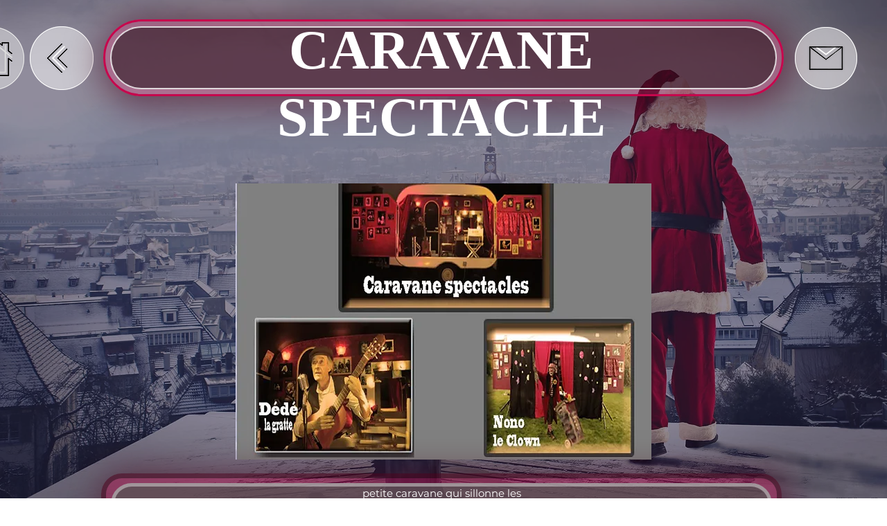

--- FILE ---
content_type: text/html; charset=UTF-8
request_url: https://www.olb-productions.fr/caravane-spectacle
body_size: 189173
content:
<!DOCTYPE html>
<html lang="fr">
<head>
  
  <!-- SEO Tags -->
  <title>CARAVANE SPECTACLE | olb-productions</title>
  <link rel="canonical" href="https://www.olb-productions.fr/caravane-spectacle"/>
  <meta property="og:title" content="CARAVANE SPECTACLE | olb-productions"/>
  <meta property="og:url" content="https://www.olb-productions.fr/caravane-spectacle"/>
  <meta property="og:site_name" content="olb-productions"/>
  <meta property="og:type" content="website"/>
  <meta name="twitter:card" content="summary_large_image"/>
  <meta name="twitter:title" content="CARAVANE SPECTACLE | olb-productions"/>

  
  <meta charset='utf-8'>
  <meta name="viewport" content="width=device-width, initial-scale=1" id="wixDesktopViewport" />
  <meta http-equiv="X-UA-Compatible" content="IE=edge">
  <meta name="generator" content="Wix.com Website Builder"/>

  <link rel="icon" sizes="192x192" href="https://static.parastorage.com/client/pfavico.ico" type="image/x-icon"/>
  <link rel="shortcut icon" href="https://static.parastorage.com/client/pfavico.ico" type="image/x-icon"/>
  <link rel="apple-touch-icon" href="https://static.parastorage.com/client/pfavico.ico" type="image/x-icon"/>

  <!-- Safari Pinned Tab Icon -->
  <!-- <link rel="mask-icon" href="https://static.parastorage.com/client/pfavico.ico"> -->

  <!-- Original trials -->
  


  <!-- Segmenter Polyfill -->
  <script>
    if (!window.Intl || !window.Intl.Segmenter) {
      (function() {
        var script = document.createElement('script');
        script.src = 'https://static.parastorage.com/unpkg/@formatjs/intl-segmenter@11.7.10/polyfill.iife.js';
        document.head.appendChild(script);
      })();
    }
  </script>

  <!-- Legacy Polyfills -->
  <script nomodule="" src="https://static.parastorage.com/unpkg/core-js-bundle@3.2.1/minified.js"></script>
  <script nomodule="" src="https://static.parastorage.com/unpkg/focus-within-polyfill@5.0.9/dist/focus-within-polyfill.js"></script>

  <!-- Performance API Polyfills -->
  <script>
  (function () {
    var noop = function noop() {};
    if ("performance" in window === false) {
      window.performance = {};
    }
    window.performance.mark = performance.mark || noop;
    window.performance.measure = performance.measure || noop;
    if ("now" in window.performance === false) {
      var nowOffset = Date.now();
      if (performance.timing && performance.timing.navigationStart) {
        nowOffset = performance.timing.navigationStart;
      }
      window.performance.now = function now() {
        return Date.now() - nowOffset;
      };
    }
  })();
  </script>

  <!-- Globals Definitions -->
  <script>
    (function () {
      var now = Date.now()
      window.initialTimestamps = {
        initialTimestamp: now,
        initialRequestTimestamp: Math.round(performance.timeOrigin ? performance.timeOrigin : now - performance.now())
      }

      window.thunderboltTag = "libs-releases-GA-local"
      window.thunderboltVersion = "1.16780.0"
    })();
  </script>

  <!-- Essential Viewer Model -->
  <script type="application/json" id="wix-essential-viewer-model">{"fleetConfig":{"fleetName":"thunderbolt-seo-isolated-renderer","type":"GA","code":0},"mode":{"qa":false,"enableTestApi":false,"debug":false,"ssrIndicator":false,"ssrOnly":false,"siteAssetsFallback":"enable","versionIndicator":false},"componentsLibrariesTopology":[{"artifactId":"editor-elements","namespace":"wixui","url":"https:\/\/static.parastorage.com\/services\/editor-elements\/1.14852.0"},{"artifactId":"editor-elements","namespace":"dsgnsys","url":"https:\/\/static.parastorage.com\/services\/editor-elements\/1.14852.0"}],"siteFeaturesConfigs":{"sessionManager":{"isRunningInDifferentSiteContext":false}},"language":{"userLanguage":"fr"},"siteAssets":{"clientTopology":{"mediaRootUrl":"https:\/\/static.wixstatic.com","staticMediaUrl":"https:\/\/static.wixstatic.com\/media","moduleRepoUrl":"https:\/\/static.parastorage.com\/unpkg","fileRepoUrl":"https:\/\/static.parastorage.com\/services","viewerAppsUrl":"https:\/\/viewer-apps.parastorage.com","viewerAssetsUrl":"https:\/\/viewer-assets.parastorage.com","siteAssetsUrl":"https:\/\/siteassets.parastorage.com","pageJsonServerUrls":["https:\/\/pages.parastorage.com","https:\/\/staticorigin.wixstatic.com","https:\/\/www.olb-productions.fr","https:\/\/fallback.wix.com\/wix-html-editor-pages-webapp\/page"],"pathOfTBModulesInFileRepoForFallback":"wix-thunderbolt\/dist\/"}},"siteFeatures":["accessibility","appMonitoring","assetsLoader","businessLogger","captcha","clickHandlerRegistrar","clientSdk","commonConfig","componentsLoader","componentsRegistry","consentPolicy","cyclicTabbing","domSelectors","environmentWixCodeSdk","environment","locationWixCodeSdk","mpaNavigation","navigationManager","navigationPhases","ooi","pages","panorama","renderer","reporter","router","scrollRestoration","seoWixCodeSdk","seo","sessionManager","siteMembersWixCodeSdk","siteMembers","siteScrollBlocker","siteWixCodeSdk","speculationRules","ssrCache","stores","structureApi","thunderboltInitializer","tpaCommons","translations","usedPlatformApis","warmupData","windowMessageRegistrar","windowWixCodeSdk","wixCustomElementComponent","wixEmbedsApi","componentsReact","platform"],"site":{"externalBaseUrl":"https:\/\/www.olb-productions.fr","isSEO":true},"media":{"staticMediaUrl":"https:\/\/static.wixstatic.com\/media","mediaRootUrl":"https:\/\/static.wixstatic.com\/","staticVideoUrl":"https:\/\/video.wixstatic.com\/"},"requestUrl":"https:\/\/www.olb-productions.fr\/caravane-spectacle","rollout":{"siteAssetsVersionsRollout":false,"isDACRollout":1,"isTBRollout":false},"commonConfig":{"brand":"wix","host":"VIEWER","bsi":"","consentPolicy":{},"consentPolicyHeader":{},"siteRevision":"2003","renderingFlow":"NONE","language":"fr","locale":"fr-fr"},"interactionSampleRatio":0.01,"dynamicModelUrl":"https:\/\/www.olb-productions.fr\/_api\/v2\/dynamicmodel","accessTokensUrl":"https:\/\/www.olb-productions.fr\/_api\/v1\/access-tokens","isExcludedFromSecurityExperiments":false,"experiments":{"specs.thunderbolt.hardenFetchAndXHR":true,"specs.thunderbolt.securityExperiments":true}}</script>
  <script>window.viewerModel = JSON.parse(document.getElementById('wix-essential-viewer-model').textContent)</script>

  <script>
    window.commonConfig = viewerModel.commonConfig
  </script>

  
  <!-- BEGIN handleAccessTokens bundle -->

  <script data-url="https://static.parastorage.com/services/wix-thunderbolt/dist/handleAccessTokens.inline.4f2f9a53.bundle.min.js">(()=>{"use strict";function e(e){let{context:o,property:r,value:n,enumerable:i=!0}=e,c=e.get,l=e.set;if(!r||void 0===n&&!c&&!l)return new Error("property and value are required");let a=o||globalThis,s=a?.[r],u={};if(void 0!==n)u.value=n;else{if(c){let e=t(c);e&&(u.get=e)}if(l){let e=t(l);e&&(u.set=e)}}let p={...u,enumerable:i||!1,configurable:!1};void 0!==n&&(p.writable=!1);try{Object.defineProperty(a,r,p)}catch(e){return e instanceof TypeError?s:e}return s}function t(e,t){return"function"==typeof e?e:!0===e?.async&&"function"==typeof e.func?t?async function(t){return e.func(t)}:async function(){return e.func()}:"function"==typeof e?.func?e.func:void 0}try{e({property:"strictDefine",value:e})}catch{}try{e({property:"defineStrictObject",value:r})}catch{}try{e({property:"defineStrictMethod",value:n})}catch{}var o=["toString","toLocaleString","valueOf","constructor","prototype"];function r(t){let{context:n,property:c,propertiesToExclude:l=[],skipPrototype:a=!1,hardenPrototypePropertiesToExclude:s=[]}=t;if(!c)return new Error("property is required");let u=(n||globalThis)[c],p={},f=i(n,c);u&&("object"==typeof u||"function"==typeof u)&&Reflect.ownKeys(u).forEach(t=>{if(!l.includes(t)&&!o.includes(t)){let o=i(u,t);if(o&&(o.writable||o.configurable)){let{value:r,get:n,set:i,enumerable:c=!1}=o,l={};void 0!==r?l.value=r:n?l.get=n:i&&(l.set=i);try{let o=e({context:u,property:t,...l,enumerable:c});p[t]=o}catch(e){if(!(e instanceof TypeError))throw e;try{p[t]=o.value||o.get||o.set}catch{}}}}});let d={originalObject:u,originalProperties:p};if(!a&&void 0!==u?.prototype){let e=r({context:u,property:"prototype",propertiesToExclude:s,skipPrototype:!0});e instanceof Error||(d.originalPrototype=e?.originalObject,d.originalPrototypeProperties=e?.originalProperties)}return e({context:n,property:c,value:u,enumerable:f?.enumerable}),d}function n(t,o){let r=(o||globalThis)[t],n=i(o||globalThis,t);return r&&n&&(n.writable||n.configurable)?(Object.freeze(r),e({context:globalThis,property:t,value:r})):r}function i(e,t){if(e&&t)try{return Reflect.getOwnPropertyDescriptor(e,t)}catch{return}}function c(e){if("string"!=typeof e)return e;try{return decodeURIComponent(e).toLowerCase().trim()}catch{return e.toLowerCase().trim()}}function l(e,t){let o="";if("string"==typeof e)o=e.split("=")[0]?.trim()||"";else{if(!e||"string"!=typeof e.name)return!1;o=e.name}return t.has(c(o)||"")}function a(e,t){let o;return o="string"==typeof e?e.split(";").map(e=>e.trim()).filter(e=>e.length>0):e||[],o.filter(e=>!l(e,t))}var s=null;function u(){return null===s&&(s=typeof Document>"u"?void 0:Object.getOwnPropertyDescriptor(Document.prototype,"cookie")),s}function p(t,o){if(!globalThis?.cookieStore)return;let r=globalThis.cookieStore.get.bind(globalThis.cookieStore),n=globalThis.cookieStore.getAll.bind(globalThis.cookieStore),i=globalThis.cookieStore.set.bind(globalThis.cookieStore),c=globalThis.cookieStore.delete.bind(globalThis.cookieStore);return e({context:globalThis.CookieStore.prototype,property:"get",value:async function(e){return l(("string"==typeof e?e:e.name)||"",t)?null:r.call(this,e)},enumerable:!0}),e({context:globalThis.CookieStore.prototype,property:"getAll",value:async function(){return a(await n.apply(this,Array.from(arguments)),t)},enumerable:!0}),e({context:globalThis.CookieStore.prototype,property:"set",value:async function(){let e=Array.from(arguments);if(!l(1===e.length?e[0].name:e[0],t))return i.apply(this,e);o&&console.warn(o)},enumerable:!0}),e({context:globalThis.CookieStore.prototype,property:"delete",value:async function(){let e=Array.from(arguments);if(!l(1===e.length?e[0].name:e[0],t))return c.apply(this,e)},enumerable:!0}),e({context:globalThis.cookieStore,property:"prototype",value:globalThis.CookieStore.prototype,enumerable:!1}),e({context:globalThis,property:"cookieStore",value:globalThis.cookieStore,enumerable:!0}),{get:r,getAll:n,set:i,delete:c}}var f=["TextEncoder","TextDecoder","XMLHttpRequestEventTarget","EventTarget","URL","JSON","Reflect","Object","Array","Map","Set","WeakMap","WeakSet","Promise","Symbol","Error"],d=["addEventListener","removeEventListener","dispatchEvent","encodeURI","encodeURIComponent","decodeURI","decodeURIComponent"];const y=(e,t)=>{try{const o=t?t.get.call(document):document.cookie;return o.split(";").map(e=>e.trim()).filter(t=>t?.startsWith(e))[0]?.split("=")[1]}catch(e){return""}},g=(e="",t="",o="/")=>`${e}=; ${t?`domain=${t};`:""} max-age=0; path=${o}; expires=Thu, 01 Jan 1970 00:00:01 GMT`;function m(){(function(){if("undefined"!=typeof window){const e=performance.getEntriesByType("navigation")[0];return"back_forward"===(e?.type||"")}return!1})()&&function(){const{counter:e}=function(){const e=b("getItem");if(e){const[t,o]=e.split("-"),r=o?parseInt(o,10):0;if(r>=3){const e=t?Number(t):0;if(Date.now()-e>6e4)return{counter:0}}return{counter:r}}return{counter:0}}();e<3?(!function(e=1){b("setItem",`${Date.now()}-${e}`)}(e+1),window.location.reload()):console.error("ATS: Max reload attempts reached")}()}function b(e,t){try{return sessionStorage[e]("reload",t||"")}catch(e){console.error("ATS: Error calling sessionStorage:",e)}}const h="client-session-bind",v="sec-fetch-unsupported",{experiments:w}=window.viewerModel,T=[h,"client-binding",v,"svSession","smSession","server-session-bind","wixSession2","wixSession3"].map(e=>e.toLowerCase()),{cookie:S}=function(t,o){let r=new Set(t);return e({context:document,property:"cookie",set:{func:e=>function(e,t,o,r){let n=u(),i=c(t.split(";")[0]||"")||"";[...o].every(e=>!i.startsWith(e.toLowerCase()))&&n?.set?n.set.call(e,t):r&&console.warn(r)}(document,e,r,o)},get:{func:()=>function(e,t){let o=u();if(!o?.get)throw new Error("Cookie descriptor or getter not available");return a(o.get.call(e),t).join("; ")}(document,r)},enumerable:!0}),{cookieStore:p(r,o),cookie:u()}}(T),k="tbReady",x="security_overrideGlobals",{experiments:E,siteFeaturesConfigs:C,accessTokensUrl:P}=window.viewerModel,R=P,M={},O=(()=>{const e=y(h,S);if(w["specs.thunderbolt.browserCacheReload"]){y(v,S)||e?b("removeItem"):m()}return(()=>{const e=g(h),t=g(h,location.hostname);S.set.call(document,e),S.set.call(document,t)})(),e})();O&&(M["client-binding"]=O);const D=fetch;addEventListener(k,function e(t){const{logger:o}=t.detail;try{window.tb.init({fetch:D,fetchHeaders:M})}catch(e){const t=new Error("TB003");o.meter(`${x}_${t.message}`,{paramsOverrides:{errorType:x,eventString:t.message}}),window?.viewerModel?.mode.debug&&console.error(e)}finally{removeEventListener(k,e)}}),E["specs.thunderbolt.hardenFetchAndXHR"]||(window.fetchDynamicModel=()=>C.sessionManager.isRunningInDifferentSiteContext?Promise.resolve({}):fetch(R,{credentials:"same-origin",headers:M}).then(function(e){if(!e.ok)throw new Error(`[${e.status}]${e.statusText}`);return e.json()}),window.dynamicModelPromise=window.fetchDynamicModel())})();
//# sourceMappingURL=https://static.parastorage.com/services/wix-thunderbolt/dist/handleAccessTokens.inline.4f2f9a53.bundle.min.js.map</script>

<!-- END handleAccessTokens bundle -->

<!-- BEGIN overrideGlobals bundle -->

<script data-url="https://static.parastorage.com/services/wix-thunderbolt/dist/overrideGlobals.inline.ec13bfcf.bundle.min.js">(()=>{"use strict";function e(e){let{context:r,property:o,value:n,enumerable:i=!0}=e,c=e.get,a=e.set;if(!o||void 0===n&&!c&&!a)return new Error("property and value are required");let l=r||globalThis,u=l?.[o],s={};if(void 0!==n)s.value=n;else{if(c){let e=t(c);e&&(s.get=e)}if(a){let e=t(a);e&&(s.set=e)}}let p={...s,enumerable:i||!1,configurable:!1};void 0!==n&&(p.writable=!1);try{Object.defineProperty(l,o,p)}catch(e){return e instanceof TypeError?u:e}return u}function t(e,t){return"function"==typeof e?e:!0===e?.async&&"function"==typeof e.func?t?async function(t){return e.func(t)}:async function(){return e.func()}:"function"==typeof e?.func?e.func:void 0}try{e({property:"strictDefine",value:e})}catch{}try{e({property:"defineStrictObject",value:o})}catch{}try{e({property:"defineStrictMethod",value:n})}catch{}var r=["toString","toLocaleString","valueOf","constructor","prototype"];function o(t){let{context:n,property:c,propertiesToExclude:a=[],skipPrototype:l=!1,hardenPrototypePropertiesToExclude:u=[]}=t;if(!c)return new Error("property is required");let s=(n||globalThis)[c],p={},f=i(n,c);s&&("object"==typeof s||"function"==typeof s)&&Reflect.ownKeys(s).forEach(t=>{if(!a.includes(t)&&!r.includes(t)){let r=i(s,t);if(r&&(r.writable||r.configurable)){let{value:o,get:n,set:i,enumerable:c=!1}=r,a={};void 0!==o?a.value=o:n?a.get=n:i&&(a.set=i);try{let r=e({context:s,property:t,...a,enumerable:c});p[t]=r}catch(e){if(!(e instanceof TypeError))throw e;try{p[t]=r.value||r.get||r.set}catch{}}}}});let d={originalObject:s,originalProperties:p};if(!l&&void 0!==s?.prototype){let e=o({context:s,property:"prototype",propertiesToExclude:u,skipPrototype:!0});e instanceof Error||(d.originalPrototype=e?.originalObject,d.originalPrototypeProperties=e?.originalProperties)}return e({context:n,property:c,value:s,enumerable:f?.enumerable}),d}function n(t,r){let o=(r||globalThis)[t],n=i(r||globalThis,t);return o&&n&&(n.writable||n.configurable)?(Object.freeze(o),e({context:globalThis,property:t,value:o})):o}function i(e,t){if(e&&t)try{return Reflect.getOwnPropertyDescriptor(e,t)}catch{return}}function c(e){if("string"!=typeof e)return e;try{return decodeURIComponent(e).toLowerCase().trim()}catch{return e.toLowerCase().trim()}}function a(e,t){return e instanceof Headers?e.forEach((r,o)=>{l(o,t)||e.delete(o)}):Object.keys(e).forEach(r=>{l(r,t)||delete e[r]}),e}function l(e,t){return!t.has(c(e)||"")}function u(e,t){let r=!0,o=function(e){let t,r;if(globalThis.Request&&e instanceof Request)t=e.url;else{if("function"!=typeof e?.toString)throw new Error("Unsupported type for url");t=e.toString()}try{return new URL(t).pathname}catch{return r=t.replace(/#.+/gi,"").split("?").shift(),r.startsWith("/")?r:`/${r}`}}(e),n=c(o);return n&&t.some(e=>n.includes(e))&&(r=!1),r}function s(t,r,o){let n=fetch,i=XMLHttpRequest,c=new Set(r);function s(){let e=new i,r=e.open,n=e.setRequestHeader;return e.open=function(){let n=Array.from(arguments),i=n[1];if(n.length<2||u(i,t))return r.apply(e,n);throw new Error(o||`Request not allowed for path ${i}`)},e.setRequestHeader=function(t,r){l(decodeURIComponent(t),c)&&n.call(e,t,r)},e}return e({property:"fetch",value:function(){let e=function(e,t){return globalThis.Request&&e[0]instanceof Request&&e[0]?.headers?a(e[0].headers,t):e[1]?.headers&&a(e[1].headers,t),e}(arguments,c);return u(arguments[0],t)?n.apply(globalThis,Array.from(e)):new Promise((e,t)=>{t(new Error(o||`Request not allowed for path ${arguments[0]}`))})},enumerable:!0}),e({property:"XMLHttpRequest",value:s,enumerable:!0}),Object.keys(i).forEach(e=>{s[e]=i[e]}),{fetch:n,XMLHttpRequest:i}}var p=["TextEncoder","TextDecoder","XMLHttpRequestEventTarget","EventTarget","URL","JSON","Reflect","Object","Array","Map","Set","WeakMap","WeakSet","Promise","Symbol","Error"],f=["addEventListener","removeEventListener","dispatchEvent","encodeURI","encodeURIComponent","decodeURI","decodeURIComponent"];const d=function(){let t=globalThis.open,r=document.open;function o(e,r,o){let n="string"!=typeof e,i=t.call(window,e,r,o);return n||e&&function(e){return e.startsWith("//")&&/(?:[a-z0-9](?:[a-z0-9-]{0,61}[a-z0-9])?\.)+[a-z0-9][a-z0-9-]{0,61}[a-z0-9]/g.test(`${location.protocol}:${e}`)&&(e=`${location.protocol}${e}`),!e.startsWith("http")||new URL(e).hostname===location.hostname}(e)?{}:i}return e({property:"open",value:o,context:globalThis,enumerable:!0}),e({property:"open",value:function(e,t,n){return e?o(e,t,n):r.call(document,e||"",t||"",n||"")},context:document,enumerable:!0}),{open:t,documentOpen:r}},y=function(){let t=document.createElement,r=Element.prototype.setAttribute,o=Element.prototype.setAttributeNS;return e({property:"createElement",context:document,value:function(n,i){let a=t.call(document,n,i);if("iframe"===c(n)){e({property:"srcdoc",context:a,get:()=>"",set:()=>{console.warn("`srcdoc` is not allowed in iframe elements.")}});let t=function(e,t){"srcdoc"!==e.toLowerCase()?r.call(a,e,t):console.warn("`srcdoc` attribute is not allowed to be set.")},n=function(e,t,r){"srcdoc"!==t.toLowerCase()?o.call(a,e,t,r):console.warn("`srcdoc` attribute is not allowed to be set.")};a.setAttribute=t,a.setAttributeNS=n}return a},enumerable:!0}),{createElement:t,setAttribute:r,setAttributeNS:o}},m=["client-binding"],b=["/_api/v1/access-tokens","/_api/v2/dynamicmodel","/_api/one-app-session-web/v3/businesses"],h=function(){let t=setTimeout,r=setInterval;return o("setTimeout",0,globalThis),o("setInterval",0,globalThis),{setTimeout:t,setInterval:r};function o(t,r,o){let n=o||globalThis,i=n[t];if(!i||"function"!=typeof i)throw new Error(`Function ${t} not found or is not a function`);e({property:t,value:function(){let e=Array.from(arguments);if("string"!=typeof e[r])return i.apply(n,e);console.warn(`Calling ${t} with a String Argument at index ${r} is not allowed`)},context:o,enumerable:!0})}},v=function(){if(navigator&&"serviceWorker"in navigator){let t=navigator.serviceWorker.register;return e({context:navigator.serviceWorker,property:"register",value:function(){console.log("Service worker registration is not allowed")},enumerable:!0}),{register:t}}return{}};performance.mark("overrideGlobals started");const{isExcludedFromSecurityExperiments:g,experiments:w}=window.viewerModel,E=!g&&w["specs.thunderbolt.securityExperiments"];try{d(),E&&y(),w["specs.thunderbolt.hardenFetchAndXHR"]&&E&&s(b,m),v(),(e=>{let t=[],r=[];r=r.concat(["TextEncoder","TextDecoder"]),e&&(r=r.concat(["XMLHttpRequestEventTarget","EventTarget"])),r=r.concat(["URL","JSON"]),e&&(t=t.concat(["addEventListener","removeEventListener"])),t=t.concat(["encodeURI","encodeURIComponent","decodeURI","decodeURIComponent"]),r=r.concat(["String","Number"]),e&&r.push("Object"),r=r.concat(["Reflect"]),t.forEach(e=>{n(e),["addEventListener","removeEventListener"].includes(e)&&n(e,document)}),r.forEach(e=>{o({property:e})})})(E),E&&h()}catch(e){window?.viewerModel?.mode.debug&&console.error(e);const t=new Error("TB006");window.fedops?.reportError(t,"security_overrideGlobals"),window.Sentry?window.Sentry.captureException(t):globalThis.defineStrictProperty("sentryBuffer",[t],window,!1)}performance.mark("overrideGlobals ended")})();
//# sourceMappingURL=https://static.parastorage.com/services/wix-thunderbolt/dist/overrideGlobals.inline.ec13bfcf.bundle.min.js.map</script>

<!-- END overrideGlobals bundle -->


  
  <script>
    window.commonConfig = viewerModel.commonConfig

	
    window.clientSdk = new Proxy({}, {get: (target, prop) => (...args) => window.externalsRegistry.clientSdk.loaded.then(() => window.__clientSdk__[prop](...args))})
    
  </script>

  <!-- Initial CSS -->
  <style data-url="https://static.parastorage.com/services/wix-thunderbolt/dist/main.347af09f.min.css">@keyframes slide-horizontal-new{0%{transform:translateX(100%)}}@keyframes slide-horizontal-old{80%{opacity:1}to{opacity:0;transform:translateX(-100%)}}@keyframes slide-vertical-new{0%{transform:translateY(-100%)}}@keyframes slide-vertical-old{80%{opacity:1}to{opacity:0;transform:translateY(100%)}}@keyframes out-in-new{0%{opacity:0}}@keyframes out-in-old{to{opacity:0}}:root:active-view-transition{view-transition-name:none}::view-transition{pointer-events:none}:root:active-view-transition::view-transition-new(page-group),:root:active-view-transition::view-transition-old(page-group){animation-duration:.6s;cursor:wait;pointer-events:all}:root:active-view-transition-type(SlideHorizontal)::view-transition-old(page-group){animation:slide-horizontal-old .6s cubic-bezier(.83,0,.17,1) forwards;mix-blend-mode:normal}:root:active-view-transition-type(SlideHorizontal)::view-transition-new(page-group){animation:slide-horizontal-new .6s cubic-bezier(.83,0,.17,1) backwards;mix-blend-mode:normal}:root:active-view-transition-type(SlideVertical)::view-transition-old(page-group){animation:slide-vertical-old .6s cubic-bezier(.83,0,.17,1) forwards;mix-blend-mode:normal}:root:active-view-transition-type(SlideVertical)::view-transition-new(page-group){animation:slide-vertical-new .6s cubic-bezier(.83,0,.17,1) backwards;mix-blend-mode:normal}:root:active-view-transition-type(OutIn)::view-transition-old(page-group){animation:out-in-old .35s cubic-bezier(.22,1,.36,1) forwards}:root:active-view-transition-type(OutIn)::view-transition-new(page-group){animation:out-in-new .35s cubic-bezier(.64,0,.78,0) .35s backwards}@media(prefers-reduced-motion:reduce){::view-transition-group(*),::view-transition-new(*),::view-transition-old(*){animation:none!important}}body,html{background:transparent;border:0;margin:0;outline:0;padding:0;vertical-align:baseline}body{--scrollbar-width:0px;font-family:Arial,Helvetica,sans-serif;font-size:10px}body,html{height:100%}body{overflow-x:auto;overflow-y:scroll}body:not(.responsive) #site-root{min-width:var(--site-width);width:100%}body:not([data-js-loaded]) [data-hide-prejs]{visibility:hidden}interact-element{display:contents}#SITE_CONTAINER{position:relative}:root{--one-unit:1vw;--section-max-width:9999px;--spx-stopper-max:9999px;--spx-stopper-min:0px;--browser-zoom:1}@supports(-webkit-appearance:none) and (stroke-color:transparent){:root{--safari-sticky-fix:opacity;--experimental-safari-sticky-fix:translateZ(0)}}@supports(container-type:inline-size){:root{--one-unit:1cqw}}[id^=oldHoverBox-]{mix-blend-mode:plus-lighter;transition:opacity .5s ease,visibility .5s ease}[data-mesh-id$=inlineContent-gridContainer]:has(>[id^=oldHoverBox-]){isolation:isolate}</style>
<style data-url="https://static.parastorage.com/services/wix-thunderbolt/dist/main.renderer.9cb0985f.min.css">a,abbr,acronym,address,applet,b,big,blockquote,button,caption,center,cite,code,dd,del,dfn,div,dl,dt,em,fieldset,font,footer,form,h1,h2,h3,h4,h5,h6,header,i,iframe,img,ins,kbd,label,legend,li,nav,object,ol,p,pre,q,s,samp,section,small,span,strike,strong,sub,sup,table,tbody,td,tfoot,th,thead,title,tr,tt,u,ul,var{background:transparent;border:0;margin:0;outline:0;padding:0;vertical-align:baseline}input,select,textarea{box-sizing:border-box;font-family:Helvetica,Arial,sans-serif}ol,ul{list-style:none}blockquote,q{quotes:none}ins{text-decoration:none}del{text-decoration:line-through}table{border-collapse:collapse;border-spacing:0}a{cursor:pointer;text-decoration:none}.testStyles{overflow-y:hidden}.reset-button{-webkit-appearance:none;background:none;border:0;color:inherit;font:inherit;line-height:normal;outline:0;overflow:visible;padding:0;-webkit-user-select:none;-moz-user-select:none;-ms-user-select:none}:focus{outline:none}body.device-mobile-optimized:not(.disable-site-overflow){overflow-x:hidden;overflow-y:scroll}body.device-mobile-optimized:not(.responsive) #SITE_CONTAINER{margin-left:auto;margin-right:auto;overflow-x:visible;position:relative;width:320px}body.device-mobile-optimized:not(.responsive):not(.blockSiteScrolling) #SITE_CONTAINER{margin-top:0}body.device-mobile-optimized>*{max-width:100%!important}body.device-mobile-optimized #site-root{overflow-x:hidden;overflow-y:hidden}@supports(overflow:clip){body.device-mobile-optimized #site-root{overflow-x:clip;overflow-y:clip}}body.device-mobile-non-optimized #SITE_CONTAINER #site-root{overflow-x:clip;overflow-y:clip}body.device-mobile-non-optimized.fullScreenMode{background-color:#5f6360}body.device-mobile-non-optimized.fullScreenMode #MOBILE_ACTIONS_MENU,body.device-mobile-non-optimized.fullScreenMode #SITE_BACKGROUND,body.device-mobile-non-optimized.fullScreenMode #site-root,body.fullScreenMode #WIX_ADS{visibility:hidden}body.fullScreenMode{overflow-x:hidden!important;overflow-y:hidden!important}body.fullScreenMode.device-mobile-optimized #TINY_MENU{opacity:0;pointer-events:none}body.fullScreenMode-scrollable.device-mobile-optimized{overflow-x:hidden!important;overflow-y:auto!important}body.fullScreenMode-scrollable.device-mobile-optimized #masterPage,body.fullScreenMode-scrollable.device-mobile-optimized #site-root{overflow-x:hidden!important;overflow-y:hidden!important}body.fullScreenMode-scrollable.device-mobile-optimized #SITE_BACKGROUND,body.fullScreenMode-scrollable.device-mobile-optimized #masterPage{height:auto!important}body.fullScreenMode-scrollable.device-mobile-optimized #masterPage.mesh-layout{height:0!important}body.blockSiteScrolling,body.siteScrollingBlocked{position:fixed;width:100%}body.blockSiteScrolling #SITE_CONTAINER{margin-top:calc(var(--blocked-site-scroll-margin-top)*-1)}#site-root{margin:0 auto;min-height:100%;position:relative;top:var(--wix-ads-height)}#site-root img:not([src]){visibility:hidden}#site-root svg img:not([src]){visibility:visible}.auto-generated-link{color:inherit}#SCROLL_TO_BOTTOM,#SCROLL_TO_TOP{height:0}.has-click-trigger{cursor:pointer}.fullScreenOverlay{bottom:0;display:flex;justify-content:center;left:0;overflow-y:hidden;position:fixed;right:0;top:-60px;z-index:1005}.fullScreenOverlay>.fullScreenOverlayContent{bottom:0;left:0;margin:0 auto;overflow:hidden;position:absolute;right:0;top:60px;transform:translateZ(0)}[data-mesh-id$=centeredContent],[data-mesh-id$=form],[data-mesh-id$=inlineContent]{pointer-events:none;position:relative}[data-mesh-id$=-gridWrapper],[data-mesh-id$=-rotated-wrapper]{pointer-events:none}[data-mesh-id$=-gridContainer]>*,[data-mesh-id$=-rotated-wrapper]>*,[data-mesh-id$=inlineContent]>:not([data-mesh-id$=-gridContainer]){pointer-events:auto}.device-mobile-optimized #masterPage.mesh-layout #SOSP_CONTAINER_CUSTOM_ID{grid-area:2/1/3/2;-ms-grid-row:2;position:relative}#masterPage.mesh-layout{-ms-grid-rows:max-content max-content min-content max-content;-ms-grid-columns:100%;align-items:start;display:-ms-grid;display:grid;grid-template-columns:100%;grid-template-rows:max-content max-content min-content max-content;justify-content:stretch}#masterPage.mesh-layout #PAGES_CONTAINER,#masterPage.mesh-layout #SITE_FOOTER-placeholder,#masterPage.mesh-layout #SITE_FOOTER_WRAPPER,#masterPage.mesh-layout #SITE_HEADER-placeholder,#masterPage.mesh-layout #SITE_HEADER_WRAPPER,#masterPage.mesh-layout #SOSP_CONTAINER_CUSTOM_ID[data-state~=mobileView],#masterPage.mesh-layout #soapAfterPagesContainer,#masterPage.mesh-layout #soapBeforePagesContainer{-ms-grid-row-align:start;-ms-grid-column-align:start;-ms-grid-column:1}#masterPage.mesh-layout #SITE_HEADER-placeholder,#masterPage.mesh-layout #SITE_HEADER_WRAPPER{grid-area:1/1/2/2;-ms-grid-row:1}#masterPage.mesh-layout #PAGES_CONTAINER,#masterPage.mesh-layout #soapAfterPagesContainer,#masterPage.mesh-layout #soapBeforePagesContainer{grid-area:3/1/4/2;-ms-grid-row:3}#masterPage.mesh-layout #soapAfterPagesContainer,#masterPage.mesh-layout #soapBeforePagesContainer{width:100%}#masterPage.mesh-layout #PAGES_CONTAINER{align-self:stretch}#masterPage.mesh-layout main#PAGES_CONTAINER{display:block}#masterPage.mesh-layout #SITE_FOOTER-placeholder,#masterPage.mesh-layout #SITE_FOOTER_WRAPPER{grid-area:4/1/5/2;-ms-grid-row:4}#masterPage.mesh-layout #SITE_PAGES,#masterPage.mesh-layout [data-mesh-id=PAGES_CONTAINERcenteredContent],#masterPage.mesh-layout [data-mesh-id=PAGES_CONTAINERinlineContent]{height:100%}#masterPage.mesh-layout.desktop>*{width:100%}#masterPage.mesh-layout #PAGES_CONTAINER,#masterPage.mesh-layout #SITE_FOOTER,#masterPage.mesh-layout #SITE_FOOTER_WRAPPER,#masterPage.mesh-layout #SITE_HEADER,#masterPage.mesh-layout #SITE_HEADER_WRAPPER,#masterPage.mesh-layout #SITE_PAGES,#masterPage.mesh-layout #masterPageinlineContent{position:relative}#masterPage.mesh-layout #SITE_HEADER{grid-area:1/1/2/2}#masterPage.mesh-layout #SITE_FOOTER{grid-area:4/1/5/2}#masterPage.mesh-layout.overflow-x-clip #SITE_FOOTER,#masterPage.mesh-layout.overflow-x-clip #SITE_HEADER{overflow-x:clip}[data-z-counter]{z-index:0}[data-z-counter="0"]{z-index:auto}.wixSiteProperties{-webkit-font-smoothing:antialiased;-moz-osx-font-smoothing:grayscale}:root{--wst-button-color-fill-primary:rgb(var(--color_48));--wst-button-color-border-primary:rgb(var(--color_49));--wst-button-color-text-primary:rgb(var(--color_50));--wst-button-color-fill-primary-hover:rgb(var(--color_51));--wst-button-color-border-primary-hover:rgb(var(--color_52));--wst-button-color-text-primary-hover:rgb(var(--color_53));--wst-button-color-fill-primary-disabled:rgb(var(--color_54));--wst-button-color-border-primary-disabled:rgb(var(--color_55));--wst-button-color-text-primary-disabled:rgb(var(--color_56));--wst-button-color-fill-secondary:rgb(var(--color_57));--wst-button-color-border-secondary:rgb(var(--color_58));--wst-button-color-text-secondary:rgb(var(--color_59));--wst-button-color-fill-secondary-hover:rgb(var(--color_60));--wst-button-color-border-secondary-hover:rgb(var(--color_61));--wst-button-color-text-secondary-hover:rgb(var(--color_62));--wst-button-color-fill-secondary-disabled:rgb(var(--color_63));--wst-button-color-border-secondary-disabled:rgb(var(--color_64));--wst-button-color-text-secondary-disabled:rgb(var(--color_65));--wst-color-fill-base-1:rgb(var(--color_36));--wst-color-fill-base-2:rgb(var(--color_37));--wst-color-fill-base-shade-1:rgb(var(--color_38));--wst-color-fill-base-shade-2:rgb(var(--color_39));--wst-color-fill-base-shade-3:rgb(var(--color_40));--wst-color-fill-accent-1:rgb(var(--color_41));--wst-color-fill-accent-2:rgb(var(--color_42));--wst-color-fill-accent-3:rgb(var(--color_43));--wst-color-fill-accent-4:rgb(var(--color_44));--wst-color-fill-background-primary:rgb(var(--color_11));--wst-color-fill-background-secondary:rgb(var(--color_12));--wst-color-text-primary:rgb(var(--color_15));--wst-color-text-secondary:rgb(var(--color_14));--wst-color-action:rgb(var(--color_18));--wst-color-disabled:rgb(var(--color_39));--wst-color-title:rgb(var(--color_45));--wst-color-subtitle:rgb(var(--color_46));--wst-color-line:rgb(var(--color_47));--wst-font-style-h2:var(--font_2);--wst-font-style-h3:var(--font_3);--wst-font-style-h4:var(--font_4);--wst-font-style-h5:var(--font_5);--wst-font-style-h6:var(--font_6);--wst-font-style-body-large:var(--font_7);--wst-font-style-body-medium:var(--font_8);--wst-font-style-body-small:var(--font_9);--wst-font-style-body-x-small:var(--font_10);--wst-color-custom-1:rgb(var(--color_13));--wst-color-custom-2:rgb(var(--color_16));--wst-color-custom-3:rgb(var(--color_17));--wst-color-custom-4:rgb(var(--color_19));--wst-color-custom-5:rgb(var(--color_20));--wst-color-custom-6:rgb(var(--color_21));--wst-color-custom-7:rgb(var(--color_22));--wst-color-custom-8:rgb(var(--color_23));--wst-color-custom-9:rgb(var(--color_24));--wst-color-custom-10:rgb(var(--color_25));--wst-color-custom-11:rgb(var(--color_26));--wst-color-custom-12:rgb(var(--color_27));--wst-color-custom-13:rgb(var(--color_28));--wst-color-custom-14:rgb(var(--color_29));--wst-color-custom-15:rgb(var(--color_30));--wst-color-custom-16:rgb(var(--color_31));--wst-color-custom-17:rgb(var(--color_32));--wst-color-custom-18:rgb(var(--color_33));--wst-color-custom-19:rgb(var(--color_34));--wst-color-custom-20:rgb(var(--color_35))}.wix-presets-wrapper{display:contents}</style>

  <meta name="format-detection" content="telephone=no">
  <meta name="skype_toolbar" content="skype_toolbar_parser_compatible">
  
  

  

  

  <!-- head performance data start -->
  
  <!-- head performance data end -->
  

    


    
<style data-href="https://static.parastorage.com/services/editor-elements-library/dist/thunderbolt/rb_wixui.thunderbolt_bootstrap.a1b00b19.min.css">.cwL6XW{cursor:pointer}.sNF2R0{opacity:0}.hLoBV3{transition:opacity var(--transition-duration) cubic-bezier(.37,0,.63,1)}.Rdf41z,.hLoBV3{opacity:1}.ftlZWo{transition:opacity var(--transition-duration) cubic-bezier(.37,0,.63,1)}.ATGlOr,.ftlZWo{opacity:0}.KQSXD0{transition:opacity var(--transition-duration) cubic-bezier(.64,0,.78,0)}.KQSXD0,.pagQKE{opacity:1}._6zG5H{opacity:0;transition:opacity var(--transition-duration) cubic-bezier(.22,1,.36,1)}.BB49uC{transform:translateX(100%)}.j9xE1V{transition:transform var(--transition-duration) cubic-bezier(.87,0,.13,1)}.ICs7Rs,.j9xE1V{transform:translateX(0)}.DxijZJ{transition:transform var(--transition-duration) cubic-bezier(.87,0,.13,1)}.B5kjYq,.DxijZJ{transform:translateX(-100%)}.cJijIV{transition:transform var(--transition-duration) cubic-bezier(.87,0,.13,1)}.cJijIV,.hOxaWM{transform:translateX(0)}.T9p3fN{transform:translateX(100%);transition:transform var(--transition-duration) cubic-bezier(.87,0,.13,1)}.qDxYJm{transform:translateY(100%)}.aA9V0P{transition:transform var(--transition-duration) cubic-bezier(.87,0,.13,1)}.YPXPAS,.aA9V0P{transform:translateY(0)}.Xf2zsA{transition:transform var(--transition-duration) cubic-bezier(.87,0,.13,1)}.Xf2zsA,.y7Kt7s{transform:translateY(-100%)}.EeUgMu{transition:transform var(--transition-duration) cubic-bezier(.87,0,.13,1)}.EeUgMu,.fdHrtm{transform:translateY(0)}.WIFaG4{transform:translateY(100%);transition:transform var(--transition-duration) cubic-bezier(.87,0,.13,1)}body:not(.responsive) .JsJXaX{overflow-x:clip}:root:active-view-transition .JsJXaX{view-transition-name:page-group}.AnQkDU{display:grid;grid-template-columns:1fr;grid-template-rows:1fr;height:100%}.AnQkDU>div{align-self:stretch!important;grid-area:1/1/2/2;justify-self:stretch!important}.StylableButton2545352419__root{-archetype:box;border:none;box-sizing:border-box;cursor:pointer;display:block;height:100%;min-height:10px;min-width:10px;padding:0;touch-action:manipulation;width:100%}.StylableButton2545352419__root[disabled]{pointer-events:none}.StylableButton2545352419__root:not(:hover):not([disabled]).StylableButton2545352419--hasBackgroundColor{background-color:var(--corvid-background-color)!important}.StylableButton2545352419__root:hover:not([disabled]).StylableButton2545352419--hasHoverBackgroundColor{background-color:var(--corvid-hover-background-color)!important}.StylableButton2545352419__root:not(:hover)[disabled].StylableButton2545352419--hasDisabledBackgroundColor{background-color:var(--corvid-disabled-background-color)!important}.StylableButton2545352419__root:not(:hover):not([disabled]).StylableButton2545352419--hasBorderColor{border-color:var(--corvid-border-color)!important}.StylableButton2545352419__root:hover:not([disabled]).StylableButton2545352419--hasHoverBorderColor{border-color:var(--corvid-hover-border-color)!important}.StylableButton2545352419__root:not(:hover)[disabled].StylableButton2545352419--hasDisabledBorderColor{border-color:var(--corvid-disabled-border-color)!important}.StylableButton2545352419__root.StylableButton2545352419--hasBorderRadius{border-radius:var(--corvid-border-radius)!important}.StylableButton2545352419__root.StylableButton2545352419--hasBorderWidth{border-width:var(--corvid-border-width)!important}.StylableButton2545352419__root:not(:hover):not([disabled]).StylableButton2545352419--hasColor,.StylableButton2545352419__root:not(:hover):not([disabled]).StylableButton2545352419--hasColor .StylableButton2545352419__label{color:var(--corvid-color)!important}.StylableButton2545352419__root:hover:not([disabled]).StylableButton2545352419--hasHoverColor,.StylableButton2545352419__root:hover:not([disabled]).StylableButton2545352419--hasHoverColor .StylableButton2545352419__label{color:var(--corvid-hover-color)!important}.StylableButton2545352419__root:not(:hover)[disabled].StylableButton2545352419--hasDisabledColor,.StylableButton2545352419__root:not(:hover)[disabled].StylableButton2545352419--hasDisabledColor .StylableButton2545352419__label{color:var(--corvid-disabled-color)!important}.StylableButton2545352419__link{-archetype:box;box-sizing:border-box;color:#000;text-decoration:none}.StylableButton2545352419__container{align-items:center;display:flex;flex-basis:auto;flex-direction:row;flex-grow:1;height:100%;justify-content:center;overflow:hidden;transition:all .2s ease,visibility 0s;width:100%}.StylableButton2545352419__label{-archetype:text;-controller-part-type:LayoutChildDisplayDropdown,LayoutFlexChildSpacing(first);max-width:100%;min-width:1.8em;overflow:hidden;text-align:center;text-overflow:ellipsis;transition:inherit;white-space:nowrap}.StylableButton2545352419__root.StylableButton2545352419--isMaxContent .StylableButton2545352419__label{text-overflow:unset}.StylableButton2545352419__root.StylableButton2545352419--isWrapText .StylableButton2545352419__label{min-width:10px;overflow-wrap:break-word;white-space:break-spaces;word-break:break-word}.StylableButton2545352419__icon{-archetype:icon;-controller-part-type:LayoutChildDisplayDropdown,LayoutFlexChildSpacing(last);flex-shrink:0;height:50px;min-width:1px;transition:inherit}.StylableButton2545352419__icon.StylableButton2545352419--override{display:block!important}.StylableButton2545352419__icon svg,.StylableButton2545352419__icon>span{display:flex;height:inherit;width:inherit}.StylableButton2545352419__root:not(:hover):not([disalbed]).StylableButton2545352419--hasIconColor .StylableButton2545352419__icon svg{fill:var(--corvid-icon-color)!important;stroke:var(--corvid-icon-color)!important}.StylableButton2545352419__root:hover:not([disabled]).StylableButton2545352419--hasHoverIconColor .StylableButton2545352419__icon svg{fill:var(--corvid-hover-icon-color)!important;stroke:var(--corvid-hover-icon-color)!important}.StylableButton2545352419__root:not(:hover)[disabled].StylableButton2545352419--hasDisabledIconColor .StylableButton2545352419__icon svg{fill:var(--corvid-disabled-icon-color)!important;stroke:var(--corvid-disabled-icon-color)!important}.aeyn4z{bottom:0;left:0;position:absolute;right:0;top:0}.qQrFOK{cursor:pointer}.VDJedC{-webkit-tap-highlight-color:rgba(0,0,0,0);fill:var(--corvid-fill-color,var(--fill));fill-opacity:var(--fill-opacity);stroke:var(--corvid-stroke-color,var(--stroke));stroke-opacity:var(--stroke-opacity);stroke-width:var(--stroke-width);filter:var(--drop-shadow,none);opacity:var(--opacity);transform:var(--flip)}.VDJedC,.VDJedC svg{bottom:0;left:0;position:absolute;right:0;top:0}.VDJedC svg{height:var(--svg-calculated-height,100%);margin:auto;padding:var(--svg-calculated-padding,0);width:var(--svg-calculated-width,100%)}.VDJedC svg:not([data-type=ugc]){overflow:visible}.l4CAhn *{vector-effect:non-scaling-stroke}.Z_l5lU{-webkit-text-size-adjust:100%;-moz-text-size-adjust:100%;text-size-adjust:100%}ol.font_100,ul.font_100{color:#080808;font-family:"Arial, Helvetica, sans-serif",serif;font-size:10px;font-style:normal;font-variant:normal;font-weight:400;letter-spacing:normal;line-height:normal;margin:0;text-decoration:none}ol.font_100 li,ul.font_100 li{margin-bottom:12px}ol.wix-list-text-align,ul.wix-list-text-align{list-style-position:inside}ol.wix-list-text-align h1,ol.wix-list-text-align h2,ol.wix-list-text-align h3,ol.wix-list-text-align h4,ol.wix-list-text-align h5,ol.wix-list-text-align h6,ol.wix-list-text-align p,ul.wix-list-text-align h1,ul.wix-list-text-align h2,ul.wix-list-text-align h3,ul.wix-list-text-align h4,ul.wix-list-text-align h5,ul.wix-list-text-align h6,ul.wix-list-text-align p{display:inline}.HQSswv{cursor:pointer}.yi6otz{clip:rect(0 0 0 0);border:0;height:1px;margin:-1px;overflow:hidden;padding:0;position:absolute;width:1px}.zQ9jDz [data-attr-richtext-marker=true]{display:block}.zQ9jDz [data-attr-richtext-marker=true] table{border-collapse:collapse;margin:15px 0;width:100%}.zQ9jDz [data-attr-richtext-marker=true] table td{padding:12px;position:relative}.zQ9jDz [data-attr-richtext-marker=true] table td:after{border-bottom:1px solid currentColor;border-left:1px solid currentColor;bottom:0;content:"";left:0;opacity:.2;position:absolute;right:0;top:0}.zQ9jDz [data-attr-richtext-marker=true] table tr td:last-child:after{border-right:1px solid currentColor}.zQ9jDz [data-attr-richtext-marker=true] table tr:first-child td:after{border-top:1px solid currentColor}@supports(-webkit-appearance:none) and (stroke-color:transparent){.qvSjx3>*>:first-child{vertical-align:top}}@supports(-webkit-touch-callout:none){.qvSjx3>*>:first-child{vertical-align:top}}.LkZBpT :is(p,h1,h2,h3,h4,h5,h6,ul,ol,span[data-attr-richtext-marker],blockquote,div) [class$=rich-text__text],.LkZBpT :is(p,h1,h2,h3,h4,h5,h6,ul,ol,span[data-attr-richtext-marker],blockquote,div)[class$=rich-text__text]{color:var(--corvid-color,currentColor)}.LkZBpT :is(p,h1,h2,h3,h4,h5,h6,ul,ol,span[data-attr-richtext-marker],blockquote,div) span[style*=color]{color:var(--corvid-color,currentColor)!important}.Kbom4H{direction:var(--text-direction);min-height:var(--min-height);min-width:var(--min-width)}.Kbom4H .upNqi2{word-wrap:break-word;height:100%;overflow-wrap:break-word;position:relative;width:100%}.Kbom4H .upNqi2 ul{list-style:disc inside}.Kbom4H .upNqi2 li{margin-bottom:12px}.MMl86N blockquote,.MMl86N div,.MMl86N h1,.MMl86N h2,.MMl86N h3,.MMl86N h4,.MMl86N h5,.MMl86N h6,.MMl86N p{letter-spacing:normal;line-height:normal}.gYHZuN{min-height:var(--min-height);min-width:var(--min-width)}.gYHZuN .upNqi2{word-wrap:break-word;height:100%;overflow-wrap:break-word;position:relative;width:100%}.gYHZuN .upNqi2 ol,.gYHZuN .upNqi2 ul{letter-spacing:normal;line-height:normal;margin-inline-start:.5em;padding-inline-start:1.3em}.gYHZuN .upNqi2 ul{list-style-type:disc}.gYHZuN .upNqi2 ol{list-style-type:decimal}.gYHZuN .upNqi2 ol ul,.gYHZuN .upNqi2 ul ul{line-height:normal;list-style-type:circle}.gYHZuN .upNqi2 ol ol ul,.gYHZuN .upNqi2 ol ul ul,.gYHZuN .upNqi2 ul ol ul,.gYHZuN .upNqi2 ul ul ul{line-height:normal;list-style-type:square}.gYHZuN .upNqi2 li{font-style:inherit;font-weight:inherit;letter-spacing:normal;line-height:inherit}.gYHZuN .upNqi2 h1,.gYHZuN .upNqi2 h2,.gYHZuN .upNqi2 h3,.gYHZuN .upNqi2 h4,.gYHZuN .upNqi2 h5,.gYHZuN .upNqi2 h6,.gYHZuN .upNqi2 p{letter-spacing:normal;line-height:normal;margin-block:0;margin:0}.gYHZuN .upNqi2 a{color:inherit}.MMl86N,.ku3DBC{word-wrap:break-word;direction:var(--text-direction);min-height:var(--min-height);min-width:var(--min-width);mix-blend-mode:var(--blendMode,normal);overflow-wrap:break-word;pointer-events:none;text-align:start;text-shadow:var(--textOutline,0 0 transparent),var(--textShadow,0 0 transparent);text-transform:var(--textTransform,"none")}.MMl86N>*,.ku3DBC>*{pointer-events:auto}.MMl86N li,.ku3DBC li{font-style:inherit;font-weight:inherit;letter-spacing:normal;line-height:inherit}.MMl86N ol,.MMl86N ul,.ku3DBC ol,.ku3DBC ul{letter-spacing:normal;line-height:normal;margin-inline-end:0;margin-inline-start:.5em}.MMl86N:not(.Vq6kJx) ol,.MMl86N:not(.Vq6kJx) ul,.ku3DBC:not(.Vq6kJx) ol,.ku3DBC:not(.Vq6kJx) ul{padding-inline-end:0;padding-inline-start:1.3em}.MMl86N ul,.ku3DBC ul{list-style-type:disc}.MMl86N ol,.ku3DBC ol{list-style-type:decimal}.MMl86N ol ul,.MMl86N ul ul,.ku3DBC ol ul,.ku3DBC ul ul{list-style-type:circle}.MMl86N ol ol ul,.MMl86N ol ul ul,.MMl86N ul ol ul,.MMl86N ul ul ul,.ku3DBC ol ol ul,.ku3DBC ol ul ul,.ku3DBC ul ol ul,.ku3DBC ul ul ul{list-style-type:square}.MMl86N blockquote,.MMl86N div,.MMl86N h1,.MMl86N h2,.MMl86N h3,.MMl86N h4,.MMl86N h5,.MMl86N h6,.MMl86N p,.ku3DBC blockquote,.ku3DBC div,.ku3DBC h1,.ku3DBC h2,.ku3DBC h3,.ku3DBC h4,.ku3DBC h5,.ku3DBC h6,.ku3DBC p{margin-block:0;margin:0}.MMl86N a,.ku3DBC a{color:inherit}.Vq6kJx li{margin-inline-end:0;margin-inline-start:1.3em}.Vd6aQZ{overflow:hidden;padding:0;pointer-events:none;white-space:nowrap}.mHZSwn{display:none}.lvxhkV{bottom:0;left:0;position:absolute;right:0;top:0;width:100%}.QJjwEo{transform:translateY(-100%);transition:.2s ease-in}.kdBXfh{transition:.2s}.MP52zt{opacity:0;transition:.2s ease-in}.MP52zt.Bhu9m5{z-index:-1!important}.LVP8Wf{opacity:1;transition:.2s}.VrZrC0{height:auto}.VrZrC0,.cKxVkc{position:relative;width:100%}:host(:not(.device-mobile-optimized)) .vlM3HR,body:not(.device-mobile-optimized) .vlM3HR{margin-left:calc((100% - var(--site-width))/2);width:var(--site-width)}.AT7o0U[data-focuscycled=active]{outline:1px solid transparent}.AT7o0U[data-focuscycled=active]:not(:focus-within){outline:2px solid transparent;transition:outline .01s ease}.AT7o0U .vlM3HR{bottom:0;left:0;position:absolute;right:0;top:0}.Tj01hh,.jhxvbR{display:block;height:100%;width:100%}.jhxvbR img{max-width:var(--wix-img-max-width,100%)}.jhxvbR[data-animate-blur] img{filter:blur(9px);transition:filter .8s ease-in}.jhxvbR[data-animate-blur] img[data-load-done]{filter:none}.WzbAF8{direction:var(--direction)}.WzbAF8 .mpGTIt .O6KwRn{display:var(--item-display);height:var(--item-size);margin-block:var(--item-margin-block);margin-inline:var(--item-margin-inline);width:var(--item-size)}.WzbAF8 .mpGTIt .O6KwRn:last-child{margin-block:0;margin-inline:0}.WzbAF8 .mpGTIt .O6KwRn .oRtuWN{display:block}.WzbAF8 .mpGTIt .O6KwRn .oRtuWN .YaS0jR{height:var(--item-size);width:var(--item-size)}.WzbAF8 .mpGTIt{height:100%;position:absolute;white-space:nowrap;width:100%}:host(.device-mobile-optimized) .WzbAF8 .mpGTIt,body.device-mobile-optimized .WzbAF8 .mpGTIt{white-space:normal}.big2ZD{display:grid;grid-template-columns:1fr;grid-template-rows:1fr;height:calc(100% - var(--wix-ads-height));left:0;margin-top:var(--wix-ads-height);position:fixed;top:0;width:100%}.SHHiV9,.big2ZD{pointer-events:none;z-index:var(--pinned-layer-in-container,var(--above-all-in-container))}</style>
<style data-href="https://static.parastorage.com/services/editor-elements-library/dist/thunderbolt/rb_wixui.thunderbolt[FiveGridLine_ShadowTopLine].a08b3919.min.css">.dSgz6B{overflow:hidden;position:relative;width:100%}.dSgz6B:after{background-position:0 0;left:0}.dSgz6B:after,.dSgz6B:before{background-image:url([data-uri]);content:"";height:29px;position:absolute;top:0;width:100px}.dSgz6B:before{background-position:100% 0;right:0}.dSgz6B .d9ucOd{background-image:url([data-uri]);background-position:0 -29px;height:29px;margin:0 100px}</style>
<style data-href="https://static.parastorage.com/services/editor-elements-library/dist/thunderbolt/rb_wixui.thunderbolt[DropDownMenu_SeparateBasicMenuButtonSkin].632dd5b3.min.css">._pfxlW{clip-path:inset(50%);height:24px;position:absolute;width:24px}._pfxlW:active,._pfxlW:focus{clip-path:unset;right:0;top:50%;transform:translateY(-50%)}._pfxlW.RG3k61{transform:translateY(-50%) rotate(180deg)}.in7AfU,.mkXuF4{box-sizing:border-box;height:100%;overflow:visible;position:relative;width:auto}.mkXuF4[data-state~=header] a,.mkXuF4[data-state~=header] div,[data-state~=header].in7AfU a,[data-state~=header].in7AfU div{cursor:default!important}.in7AfU .hWEbj2,.mkXuF4 .hWEbj2{display:inline-block;height:100%;width:100%}.in7AfU{--display:inline-block;display:var(--display);margin:0 var(--pad,5px)}.in7AfU ._YMhZp{color:rgb(var(--txt,var(--color_15,color_15)));display:inline-block;font:var(--fnt,var(--font_1));transition:var(--trans2,color .4s ease 0s)}.in7AfU .iKysqE{background-color:rgba(var(--bg,var(--color_11,color_11)),var(--alpha-bg,1));border-radius:var(--rd,10px);box-shadow:var(--shd,0 1px 4px rgba(0,0,0,.6));cursor:pointer;transition:var(--trans,background-color .4s ease 0s)}.in7AfU ._16LsKt{border:solid var(--brw,0) rgba(var(--brd,var(--color_15,color_15)),var(--alpha-brd,1));border-radius:var(--rd,10px);transition:var(--trans3,border-color .4s ease 0s)}.in7AfU[data-state~=drop]{display:block;margin:0}.in7AfU[data-state~=drop] .iKysqE{background-color:transparent;border-radius:var(--nord,0);box-shadow:var(--noshd,none);transition:var(--trans,background-color .4s ease 0s)}.in7AfU[data-state~=drop] ._16LsKt{border:0}.in7AfU[data-listposition=bottom] .iKysqE,.in7AfU[data-listposition=dropLonely] .iKysqE,.in7AfU[data-listposition=top] .iKysqE{border-radius:var(--rdDrop,10px)}.in7AfU[data-listposition=top] .iKysqE{border-bottom-left-radius:0;border-bottom-right-radius:0}.in7AfU[data-listposition=bottom] .iKysqE{border-top-left-radius:0;border-top-right-radius:0}.in7AfU[data-state~=link]:hover .iKysqE,.in7AfU[data-state~=over] .iKysqE,.in7AfU[data-state~=selected] .iKysqE{transition:var(--trans,background-color .4s ease 0s)}.in7AfU[data-state~=link]:hover ._YMhZp,.in7AfU[data-state~=over] ._YMhZp,.in7AfU[data-state~=selected] ._YMhZp{transition:var(--trans2,color .4s ease 0s)}.in7AfU[data-state~=link]:hover ._16LsKt,.in7AfU[data-state~=over] ._16LsKt,.in7AfU[data-state~=selected] ._16LsKt{transition:var(--trans3,border-color .4s ease 0s)}.in7AfU[data-state~=link]:hover ._YMhZp,.in7AfU[data-state~=over] ._YMhZp{color:rgb(var(--txth,var(--color_15,color_15)))}.in7AfU[data-state~=link]:hover .iKysqE,.in7AfU[data-state~=over] .iKysqE{background-color:rgba(var(--bgh,var(--color_17,color_17)),var(--alpha-bgh,1))}.in7AfU[data-state~=link]:hover ._16LsKt,.in7AfU[data-state~=over] ._16LsKt{border-color:rgba(var(--brdh,var(--color_15,color_15)),var(--alpha-brdh,1))}.in7AfU[data-state~=selected] ._YMhZp{color:rgb(var(--txts,var(--color_15,color_15)))}.in7AfU[data-state~=selected] .iKysqE{background-color:rgba(var(--bgs,var(--color_18,color_18)),var(--alpha-bgs,1))}.in7AfU[data-state~=selected] ._16LsKt{border-color:rgba(var(--brds,var(--color_15,color_15)),var(--alpha-brds,1))}.q5tyOn{overflow-x:hidden}.q5tyOn .QPsZZK{display:flex;flex-direction:column;height:100%;width:100%}.q5tyOn .QPsZZK .BHDvZD{flex:1}.q5tyOn .QPsZZK .MtWhz9{height:calc(100% - (var(--menuTotalBordersY, 0px)));overflow:visible;white-space:nowrap;width:calc(100% - (var(--menuTotalBordersX, 0px)))}.q5tyOn .QPsZZK .MtWhz9 .EXzZ7u,.q5tyOn .QPsZZK .MtWhz9 .vACzIY{direction:var(--menu-direction);display:inline-block;text-align:var(--menu-align,var(--align))}.q5tyOn .QPsZZK .MtWhz9 .jQnsHl{display:block;width:100%}.q5tyOn .RJ7CP2{direction:var(--submenus-direction);display:block;opacity:1;text-align:var(--submenus-align,var(--align));z-index:99999}.q5tyOn .RJ7CP2 .hDAFYy{display:inherit;overflow:visible;visibility:inherit;white-space:nowrap;width:auto}.q5tyOn .RJ7CP2.wDJ1QG{transition:visibility;transition-delay:.2s;visibility:visible}.q5tyOn .RJ7CP2 .vACzIY{display:inline-block}.q5tyOn .ufSSr_{display:none}.KV4UkB>nav{bottom:0;left:0;right:0;top:0}.KV4UkB .MtWhz9,.KV4UkB .RJ7CP2,.KV4UkB>nav{position:absolute}.KV4UkB .RJ7CP2{border-radius:var(--rdDrop,10px);box-shadow:var(--shd,0 1px 4px rgba(0,0,0,.6));box-sizing:border-box;margin-top:7px;visibility:hidden}.KV4UkB [data-dropmode=dropUp] .RJ7CP2{margin-bottom:7px;margin-top:0}.KV4UkB .RJ7CP2[data-drophposition=left]{padding-left:0}.KV4UkB .RJ7CP2[data-drophposition=right]{padding-right:0}.KV4UkB .hDAFYy{background-color:rgba(var(--bgDrop,var(--color_11,color_11)),var(--alpha-bgDrop,1));border:solid var(--brw,0) rgba(var(--brd,var(--color_15,color_15)),var(--alpha-brd,1));border-radius:var(--rdDrop,10px);box-shadow:var(--shd,0 1px 4px rgba(0,0,0,.6))}</style>
<style data-href="https://static.parastorage.com/services/editor-elements-library/dist/thunderbolt/rb_wixui.thunderbolt[FiveGridLine_SolidLine].23b2f23d.min.css">.aVng1S{border-top:var(--lnw,2px) solid rgba(var(--brd,var(--color_15,color_15)),var(--alpha-brd,1));box-sizing:border-box;height:0}</style>
<style data-href="https://static.parastorage.com/services/editor-elements-library/dist/thunderbolt/rb_wixui.thunderbolt_bootstrap-classic.72e6a2a3.min.css">.PlZyDq{touch-action:manipulation}.uDW_Qe{align-items:center;box-sizing:border-box;display:flex;justify-content:var(--label-align);min-width:100%;text-align:initial;width:-moz-max-content;width:max-content}.uDW_Qe:before{max-width:var(--margin-start,0)}.uDW_Qe:after,.uDW_Qe:before{align-self:stretch;content:"";flex-grow:1}.uDW_Qe:after{max-width:var(--margin-end,0)}.FubTgk{height:100%}.FubTgk .uDW_Qe{border-radius:var(--corvid-border-radius,var(--rd,0));bottom:0;box-shadow:var(--shd,0 1px 4px rgba(0,0,0,.6));left:0;position:absolute;right:0;top:0;transition:var(--trans1,border-color .4s ease 0s,background-color .4s ease 0s)}.FubTgk .uDW_Qe:link,.FubTgk .uDW_Qe:visited{border-color:transparent}.FubTgk .l7_2fn{color:var(--corvid-color,rgb(var(--txt,var(--color_15,color_15))));font:var(--fnt,var(--font_5));margin:0;position:relative;transition:var(--trans2,color .4s ease 0s);white-space:nowrap}.FubTgk[aria-disabled=false] .uDW_Qe{background-color:var(--corvid-background-color,rgba(var(--bg,var(--color_17,color_17)),var(--alpha-bg,1)));border:solid var(--corvid-border-color,rgba(var(--brd,var(--color_15,color_15)),var(--alpha-brd,1))) var(--corvid-border-width,var(--brw,0));cursor:pointer!important}:host(.device-mobile-optimized) .FubTgk[aria-disabled=false]:active .uDW_Qe,body.device-mobile-optimized .FubTgk[aria-disabled=false]:active .uDW_Qe{background-color:var(--corvid-hover-background-color,rgba(var(--bgh,var(--color_18,color_18)),var(--alpha-bgh,1)));border-color:var(--corvid-hover-border-color,rgba(var(--brdh,var(--color_15,color_15)),var(--alpha-brdh,1)))}:host(.device-mobile-optimized) .FubTgk[aria-disabled=false]:active .l7_2fn,body.device-mobile-optimized .FubTgk[aria-disabled=false]:active .l7_2fn{color:var(--corvid-hover-color,rgb(var(--txth,var(--color_15,color_15))))}:host(:not(.device-mobile-optimized)) .FubTgk[aria-disabled=false]:hover .uDW_Qe,body:not(.device-mobile-optimized) .FubTgk[aria-disabled=false]:hover .uDW_Qe{background-color:var(--corvid-hover-background-color,rgba(var(--bgh,var(--color_18,color_18)),var(--alpha-bgh,1)));border-color:var(--corvid-hover-border-color,rgba(var(--brdh,var(--color_15,color_15)),var(--alpha-brdh,1)))}:host(:not(.device-mobile-optimized)) .FubTgk[aria-disabled=false]:hover .l7_2fn,body:not(.device-mobile-optimized) .FubTgk[aria-disabled=false]:hover .l7_2fn{color:var(--corvid-hover-color,rgb(var(--txth,var(--color_15,color_15))))}.FubTgk[aria-disabled=true] .uDW_Qe{background-color:var(--corvid-disabled-background-color,rgba(var(--bgd,204,204,204),var(--alpha-bgd,1)));border-color:var(--corvid-disabled-border-color,rgba(var(--brdd,204,204,204),var(--alpha-brdd,1)));border-style:solid;border-width:var(--corvid-border-width,var(--brw,0))}.FubTgk[aria-disabled=true] .l7_2fn{color:var(--corvid-disabled-color,rgb(var(--txtd,255,255,255)))}.uUxqWY{align-items:center;box-sizing:border-box;display:flex;justify-content:var(--label-align);min-width:100%;text-align:initial;width:-moz-max-content;width:max-content}.uUxqWY:before{max-width:var(--margin-start,0)}.uUxqWY:after,.uUxqWY:before{align-self:stretch;content:"";flex-grow:1}.uUxqWY:after{max-width:var(--margin-end,0)}.Vq4wYb[aria-disabled=false] .uUxqWY{cursor:pointer}:host(.device-mobile-optimized) .Vq4wYb[aria-disabled=false]:active .wJVzSK,body.device-mobile-optimized .Vq4wYb[aria-disabled=false]:active .wJVzSK{color:var(--corvid-hover-color,rgb(var(--txth,var(--color_15,color_15))));transition:var(--trans,color .4s ease 0s)}:host(:not(.device-mobile-optimized)) .Vq4wYb[aria-disabled=false]:hover .wJVzSK,body:not(.device-mobile-optimized) .Vq4wYb[aria-disabled=false]:hover .wJVzSK{color:var(--corvid-hover-color,rgb(var(--txth,var(--color_15,color_15))));transition:var(--trans,color .4s ease 0s)}.Vq4wYb .uUxqWY{bottom:0;left:0;position:absolute;right:0;top:0}.Vq4wYb .wJVzSK{color:var(--corvid-color,rgb(var(--txt,var(--color_15,color_15))));font:var(--fnt,var(--font_5));transition:var(--trans,color .4s ease 0s);white-space:nowrap}.Vq4wYb[aria-disabled=true] .wJVzSK{color:var(--corvid-disabled-color,rgb(var(--txtd,255,255,255)))}:host(:not(.device-mobile-optimized)) .CohWsy,body:not(.device-mobile-optimized) .CohWsy{display:flex}:host(:not(.device-mobile-optimized)) .V5AUxf,body:not(.device-mobile-optimized) .V5AUxf{-moz-column-gap:var(--margin);column-gap:var(--margin);direction:var(--direction);display:flex;margin:0 auto;position:relative;width:calc(100% - var(--padding)*2)}:host(:not(.device-mobile-optimized)) .V5AUxf>*,body:not(.device-mobile-optimized) .V5AUxf>*{direction:ltr;flex:var(--column-flex) 1 0%;left:0;margin-bottom:var(--padding);margin-top:var(--padding);min-width:0;position:relative;top:0}:host(.device-mobile-optimized) .V5AUxf,body.device-mobile-optimized .V5AUxf{display:block;padding-bottom:var(--padding-y);padding-left:var(--padding-x,0);padding-right:var(--padding-x,0);padding-top:var(--padding-y);position:relative}:host(.device-mobile-optimized) .V5AUxf>*,body.device-mobile-optimized .V5AUxf>*{margin-bottom:var(--margin);position:relative}:host(.device-mobile-optimized) .V5AUxf>:first-child,body.device-mobile-optimized .V5AUxf>:first-child{margin-top:var(--firstChildMarginTop,0)}:host(.device-mobile-optimized) .V5AUxf>:last-child,body.device-mobile-optimized .V5AUxf>:last-child{margin-bottom:var(--lastChildMarginBottom)}.LIhNy3{backface-visibility:hidden}.jhxvbR,.mtrorN{display:block;height:100%;width:100%}.jhxvbR img{max-width:var(--wix-img-max-width,100%)}.jhxvbR[data-animate-blur] img{filter:blur(9px);transition:filter .8s ease-in}.jhxvbR[data-animate-blur] img[data-load-done]{filter:none}.if7Vw2{height:100%;left:0;-webkit-mask-image:var(--mask-image,none);mask-image:var(--mask-image,none);-webkit-mask-position:var(--mask-position,0);mask-position:var(--mask-position,0);-webkit-mask-repeat:var(--mask-repeat,no-repeat);mask-repeat:var(--mask-repeat,no-repeat);-webkit-mask-size:var(--mask-size,100%);mask-size:var(--mask-size,100%);overflow:hidden;pointer-events:var(--fill-layer-background-media-pointer-events);position:absolute;top:0;width:100%}.if7Vw2.f0uTJH{clip:rect(0,auto,auto,0)}.if7Vw2 .i1tH8h{height:100%;position:absolute;top:0;width:100%}.if7Vw2 .DXi4PB{height:var(--fill-layer-image-height,100%);opacity:var(--fill-layer-image-opacity)}.if7Vw2 .DXi4PB img{height:100%;width:100%}@supports(-webkit-hyphens:none){.if7Vw2.f0uTJH{clip:auto;-webkit-clip-path:inset(0)}}.wG8dni{height:100%}.tcElKx{background-color:var(--bg-overlay-color);background-image:var(--bg-gradient);transition:var(--inherit-transition)}.ImALHf,.Ybjs9b{opacity:var(--fill-layer-video-opacity)}.UWmm3w{bottom:var(--media-padding-bottom);height:var(--media-padding-height);position:absolute;top:var(--media-padding-top);width:100%}.Yjj1af{transform:scale(var(--scale,1));transition:var(--transform-duration,transform 0s)}.ImALHf{height:100%;position:relative;width:100%}.KCM6zk{opacity:var(--fill-layer-video-opacity,var(--fill-layer-image-opacity,1))}.KCM6zk .DXi4PB,.KCM6zk .ImALHf,.KCM6zk .Ybjs9b{opacity:1}._uqPqy{clip-path:var(--fill-layer-clip)}._uqPqy,.eKyYhK{position:absolute;top:0}._uqPqy,.eKyYhK,.x0mqQS img{height:100%;width:100%}.pnCr6P{opacity:0}.blf7sp,.pnCr6P{position:absolute;top:0}.blf7sp{height:0;left:0;overflow:hidden;width:0}.rWP3Gv{left:0;pointer-events:var(--fill-layer-background-media-pointer-events);position:var(--fill-layer-background-media-position)}.Tr4n3d,.rWP3Gv,.wRqk6s{height:100%;top:0;width:100%}.wRqk6s{position:absolute}.Tr4n3d{background-color:var(--fill-layer-background-overlay-color);opacity:var(--fill-layer-background-overlay-blend-opacity-fallback,1);position:var(--fill-layer-background-overlay-position);transform:var(--fill-layer-background-overlay-transform)}@supports(mix-blend-mode:overlay){.Tr4n3d{mix-blend-mode:var(--fill-layer-background-overlay-blend-mode);opacity:var(--fill-layer-background-overlay-blend-opacity,1)}}.VXAmO2{--divider-pin-height__:min(1,calc(var(--divider-layers-pin-factor__) + 1));--divider-pin-layer-height__:var( --divider-layers-pin-factor__ );--divider-pin-border__:min(1,calc(var(--divider-layers-pin-factor__) / -1 + 1));height:calc(var(--divider-height__) + var(--divider-pin-height__)*var(--divider-layers-size__)*var(--divider-layers-y__))}.VXAmO2,.VXAmO2 .dy3w_9{left:0;position:absolute;width:100%}.VXAmO2 .dy3w_9{--divider-layer-i__:var(--divider-layer-i,0);background-position:left calc(50% + var(--divider-offset-x__) + var(--divider-layers-x__)*var(--divider-layer-i__)) bottom;background-repeat:repeat-x;border-bottom-style:solid;border-bottom-width:calc(var(--divider-pin-border__)*var(--divider-layer-i__)*var(--divider-layers-y__));height:calc(var(--divider-height__) + var(--divider-pin-layer-height__)*var(--divider-layer-i__)*var(--divider-layers-y__));opacity:calc(1 - var(--divider-layer-i__)/(var(--divider-layer-i__) + 1))}.UORcXs{--divider-height__:var(--divider-top-height,auto);--divider-offset-x__:var(--divider-top-offset-x,0px);--divider-layers-size__:var(--divider-top-layers-size,0);--divider-layers-y__:var(--divider-top-layers-y,0px);--divider-layers-x__:var(--divider-top-layers-x,0px);--divider-layers-pin-factor__:var(--divider-top-layers-pin-factor,0);border-top:var(--divider-top-padding,0) solid var(--divider-top-color,currentColor);opacity:var(--divider-top-opacity,1);top:0;transform:var(--divider-top-flip,scaleY(-1))}.UORcXs .dy3w_9{background-image:var(--divider-top-image,none);background-size:var(--divider-top-size,contain);border-color:var(--divider-top-color,currentColor);bottom:0;filter:var(--divider-top-filter,none)}.UORcXs .dy3w_9[data-divider-layer="1"]{display:var(--divider-top-layer-1-display,block)}.UORcXs .dy3w_9[data-divider-layer="2"]{display:var(--divider-top-layer-2-display,block)}.UORcXs .dy3w_9[data-divider-layer="3"]{display:var(--divider-top-layer-3-display,block)}.Io4VUz{--divider-height__:var(--divider-bottom-height,auto);--divider-offset-x__:var(--divider-bottom-offset-x,0px);--divider-layers-size__:var(--divider-bottom-layers-size,0);--divider-layers-y__:var(--divider-bottom-layers-y,0px);--divider-layers-x__:var(--divider-bottom-layers-x,0px);--divider-layers-pin-factor__:var(--divider-bottom-layers-pin-factor,0);border-bottom:var(--divider-bottom-padding,0) solid var(--divider-bottom-color,currentColor);bottom:0;opacity:var(--divider-bottom-opacity,1);transform:var(--divider-bottom-flip,none)}.Io4VUz .dy3w_9{background-image:var(--divider-bottom-image,none);background-size:var(--divider-bottom-size,contain);border-color:var(--divider-bottom-color,currentColor);bottom:0;filter:var(--divider-bottom-filter,none)}.Io4VUz .dy3w_9[data-divider-layer="1"]{display:var(--divider-bottom-layer-1-display,block)}.Io4VUz .dy3w_9[data-divider-layer="2"]{display:var(--divider-bottom-layer-2-display,block)}.Io4VUz .dy3w_9[data-divider-layer="3"]{display:var(--divider-bottom-layer-3-display,block)}.YzqVVZ{overflow:visible;position:relative}.mwF7X1{backface-visibility:hidden}.YGilLk{cursor:pointer}.Tj01hh{display:block}.MW5IWV,.Tj01hh{height:100%;width:100%}.MW5IWV{left:0;-webkit-mask-image:var(--mask-image,none);mask-image:var(--mask-image,none);-webkit-mask-position:var(--mask-position,0);mask-position:var(--mask-position,0);-webkit-mask-repeat:var(--mask-repeat,no-repeat);mask-repeat:var(--mask-repeat,no-repeat);-webkit-mask-size:var(--mask-size,100%);mask-size:var(--mask-size,100%);overflow:hidden;pointer-events:var(--fill-layer-background-media-pointer-events);position:absolute;top:0}.MW5IWV.N3eg0s{clip:rect(0,auto,auto,0)}.MW5IWV .Kv1aVt{height:100%;position:absolute;top:0;width:100%}.MW5IWV .dLPlxY{height:var(--fill-layer-image-height,100%);opacity:var(--fill-layer-image-opacity)}.MW5IWV .dLPlxY img{height:100%;width:100%}@supports(-webkit-hyphens:none){.MW5IWV.N3eg0s{clip:auto;-webkit-clip-path:inset(0)}}.VgO9Yg{height:100%}.LWbAav{background-color:var(--bg-overlay-color);background-image:var(--bg-gradient);transition:var(--inherit-transition)}.K_YxMd,.yK6aSC{opacity:var(--fill-layer-video-opacity)}.NGjcJN{bottom:var(--media-padding-bottom);height:var(--media-padding-height);position:absolute;top:var(--media-padding-top);width:100%}.mNGsUM{transform:scale(var(--scale,1));transition:var(--transform-duration,transform 0s)}.K_YxMd{height:100%;position:relative;width:100%}wix-media-canvas{display:block;height:100%}.I8xA4L{opacity:var(--fill-layer-video-opacity,var(--fill-layer-image-opacity,1))}.I8xA4L .K_YxMd,.I8xA4L .dLPlxY,.I8xA4L .yK6aSC{opacity:1}.bX9O_S{clip-path:var(--fill-layer-clip)}.Z_wCwr,.bX9O_S{position:absolute;top:0}.Jxk_UL img,.Z_wCwr,.bX9O_S{height:100%;width:100%}.K8MSra{opacity:0}.K8MSra,.YTb3b4{position:absolute;top:0}.YTb3b4{height:0;left:0;overflow:hidden;width:0}.SUz0WK{left:0;pointer-events:var(--fill-layer-background-media-pointer-events);position:var(--fill-layer-background-media-position)}.FNxOn5,.SUz0WK,.m4khSP{height:100%;top:0;width:100%}.FNxOn5{position:absolute}.m4khSP{background-color:var(--fill-layer-background-overlay-color);opacity:var(--fill-layer-background-overlay-blend-opacity-fallback,1);position:var(--fill-layer-background-overlay-position);transform:var(--fill-layer-background-overlay-transform)}@supports(mix-blend-mode:overlay){.m4khSP{mix-blend-mode:var(--fill-layer-background-overlay-blend-mode);opacity:var(--fill-layer-background-overlay-blend-opacity,1)}}._C0cVf{bottom:0;left:0;position:absolute;right:0;top:0;width:100%}.hFwGTD{transform:translateY(-100%);transition:.2s ease-in}.IQgXoP{transition:.2s}.Nr3Nid{opacity:0;transition:.2s ease-in}.Nr3Nid.l4oO6c{z-index:-1!important}.iQuoC4{opacity:1;transition:.2s}.CJF7A2{height:auto}.CJF7A2,.U4Bvut{position:relative;width:100%}:host(:not(.device-mobile-optimized)) .G5K6X8,body:not(.device-mobile-optimized) .G5K6X8{margin-left:calc((100% - var(--site-width))/2);width:var(--site-width)}.xU8fqS[data-focuscycled=active]{outline:1px solid transparent}.xU8fqS[data-focuscycled=active]:not(:focus-within){outline:2px solid transparent;transition:outline .01s ease}.xU8fqS ._4XcTfy{background-color:var(--screenwidth-corvid-background-color,rgba(var(--bg,var(--color_11,color_11)),var(--alpha-bg,1)));border-bottom:var(--brwb,0) solid var(--screenwidth-corvid-border-color,rgba(var(--brd,var(--color_15,color_15)),var(--alpha-brd,1)));border-top:var(--brwt,0) solid var(--screenwidth-corvid-border-color,rgba(var(--brd,var(--color_15,color_15)),var(--alpha-brd,1)));bottom:0;box-shadow:var(--shd,0 0 5px rgba(0,0,0,.7));left:0;position:absolute;right:0;top:0}.xU8fqS .gUbusX{background-color:rgba(var(--bgctr,var(--color_11,color_11)),var(--alpha-bgctr,1));border-radius:var(--rd,0);bottom:var(--brwb,0);top:var(--brwt,0)}.xU8fqS .G5K6X8,.xU8fqS .gUbusX{left:0;position:absolute;right:0}.xU8fqS .G5K6X8{bottom:0;top:0}:host(.device-mobile-optimized) .xU8fqS .G5K6X8,body.device-mobile-optimized .xU8fqS .G5K6X8{left:10px;right:10px}.SPY_vo{pointer-events:none}.BmZ5pC{min-height:calc(100vh - var(--wix-ads-height));min-width:var(--site-width);position:var(--bg-position);top:var(--wix-ads-height)}.BmZ5pC,.nTOEE9{height:100%;width:100%}.nTOEE9{overflow:hidden;position:relative}.nTOEE9.sqUyGm:hover{cursor:url([data-uri]),auto}.nTOEE9.C_JY0G:hover{cursor:url([data-uri]),auto}.RZQnmg{background-color:rgb(var(--color_11));border-radius:50%;bottom:12px;height:40px;opacity:0;pointer-events:none;position:absolute;right:12px;width:40px}.RZQnmg path{fill:rgb(var(--color_15))}.RZQnmg:focus{cursor:auto;opacity:1;pointer-events:auto}.rYiAuL{cursor:pointer}.gSXewE{height:0;left:0;overflow:hidden;top:0;width:0}.OJQ_3L,.gSXewE{position:absolute}.OJQ_3L{background-color:rgb(var(--color_11));border-radius:300px;bottom:0;cursor:pointer;height:40px;margin:16px 16px;opacity:0;pointer-events:none;right:0;width:40px}.OJQ_3L path{fill:rgb(var(--color_12))}.OJQ_3L:focus{cursor:auto;opacity:1;pointer-events:auto}.j7pOnl{box-sizing:border-box;height:100%;width:100%}.BI8PVQ{min-height:var(--image-min-height);min-width:var(--image-min-width)}.BI8PVQ img,img.BI8PVQ{filter:var(--filter-effect-svg-url);-webkit-mask-image:var(--mask-image,none);mask-image:var(--mask-image,none);-webkit-mask-position:var(--mask-position,0);mask-position:var(--mask-position,0);-webkit-mask-repeat:var(--mask-repeat,no-repeat);mask-repeat:var(--mask-repeat,no-repeat);-webkit-mask-size:var(--mask-size,100% 100%);mask-size:var(--mask-size,100% 100%);-o-object-position:var(--object-position);object-position:var(--object-position)}.MazNVa{left:var(--left,auto);position:var(--position-fixed,static);top:var(--top,auto);z-index:var(--z-index,auto)}.MazNVa .BI8PVQ img{box-shadow:0 0 0 #000;position:static;-webkit-user-select:none;-moz-user-select:none;-ms-user-select:none;user-select:none}.MazNVa .j7pOnl{display:block;overflow:hidden}.MazNVa .BI8PVQ{overflow:hidden}.c7cMWz{bottom:0;left:0;position:absolute;right:0;top:0}.FVGvCX{height:auto;position:relative;width:100%}body:not(.responsive) .zK7MhX{align-self:start;grid-area:1/1/1/1;height:100%;justify-self:stretch;left:0;position:relative}:host(:not(.device-mobile-optimized)) .c7cMWz,body:not(.device-mobile-optimized) .c7cMWz{margin-left:calc((100% - var(--site-width))/2);width:var(--site-width)}.fEm0Bo .c7cMWz{background-color:rgba(var(--bg,var(--color_11,color_11)),var(--alpha-bg,1));overflow:hidden}:host(.device-mobile-optimized) .c7cMWz,body.device-mobile-optimized .c7cMWz{left:10px;right:10px}.PFkO7r{bottom:0;left:0;position:absolute;right:0;top:0}.HT5ybB{height:auto;position:relative;width:100%}body:not(.responsive) .dBAkHi{align-self:start;grid-area:1/1/1/1;height:100%;justify-self:stretch;left:0;position:relative}:host(:not(.device-mobile-optimized)) .PFkO7r,body:not(.device-mobile-optimized) .PFkO7r{margin-left:calc((100% - var(--site-width))/2);width:var(--site-width)}:host(.device-mobile-optimized) .PFkO7r,body.device-mobile-optimized .PFkO7r{left:10px;right:10px}</style>
<style data-href="https://static.parastorage.com/services/editor-elements-library/dist/thunderbolt/rb_wixui.thunderbolt[HeaderContainer_DefaultWithFillLayers].56160e40.min.css">.TMFrcJ{bottom:0;left:0;position:absolute;right:0;top:0;width:100%}.dkyyRB{transform:translateY(-100%);transition:.2s ease-in}.L01Zxk{transition:.2s}.bFRsbd{opacity:0;transition:.2s ease-in}.bFRsbd.CwYhEy{z-index:-1!important}.u_eaP3{opacity:1;transition:.2s}.kn76TK{height:auto}.YTbrNX,.kn76TK{position:relative;width:100%}:host(:not(.device-mobile-optimized)) .EwS2PT,body:not(.device-mobile-optimized) .EwS2PT{margin-left:calc((100% - var(--site-width))/2);width:var(--site-width)}.x4zVYf[data-focuscycled=active]{outline:1px solid transparent}.x4zVYf[data-focuscycled=active]:not(:focus-within){outline:2px solid transparent;transition:outline .01s ease}.x4zVYf .TMFrcJ{background-color:transparent;border-bottom:var(--brwb,0) solid var(--screenwidth-corvid-border-color,rgba(var(--brd,var(--color_15,color_15)),var(--alpha-brd,1)));border-radius:var(--rd,0);border-top:var(--brwt,0) solid var(--screenwidth-corvid-border-color,rgba(var(--brd,var(--color_15,color_15)),var(--alpha-brd,1)));bottom:0;box-shadow:var(--shd,0 0 5px rgba(0,0,0,.5));left:0;overflow:hidden;position:absolute;right:0;top:0;transition:all .3s ease}.x4zVYf .zxR1mn.TMFrcJ{background-color:rgba(var(--bg-scrl,0,0,0),var(--alpha-bg-scrl,0));border-bottom:var(--brwb-scrl,var(--brwb,0)) solid var(--screenwidth-corvid-border-color,rgba(var(--brd-scrl,var(--brd,color_15)),var(--alpha-brd-scrl,1)));border-radius:var(--rd-scrl,var(--rd,0));border-top:var(--brwt-scrl,var(--brwt,0)) solid var(--screenwidth-corvid-border-color,rgba(var(--brd-scrl,var(--brd,color_15)),var(--alpha-brd-scrl,1)));box-shadow:var(--shd-scrl,var(--shd,0 0 5px rgba(0,0,0,.5)))}.x4zVYf .mTQGgy{box-sizing:border-box;height:100%;transition:all .3s ease}.x4zVYf .zxR1mn>.mTQGgy{opacity:var(--alpha-bg,1)}.x4zVYf .QijXjn{background-color:var(--screenwidth-corvid-background-color,transparent);height:100%;position:relative;transition:all .3s ease}.x4zVYf .zxR1mn>.QijXjn{opacity:var(--alpha-bg,1)}.Tj01hh,.jhxvbR{display:block;height:100%;width:100%}.jhxvbR img{max-width:var(--wix-img-max-width,100%)}.jhxvbR[data-animate-blur] img{filter:blur(9px);transition:filter .8s ease-in}.jhxvbR[data-animate-blur] img[data-load-done]{filter:none}.MW5IWV{height:100%;left:0;-webkit-mask-image:var(--mask-image,none);mask-image:var(--mask-image,none);-webkit-mask-position:var(--mask-position,0);mask-position:var(--mask-position,0);-webkit-mask-repeat:var(--mask-repeat,no-repeat);mask-repeat:var(--mask-repeat,no-repeat);-webkit-mask-size:var(--mask-size,100%);mask-size:var(--mask-size,100%);overflow:hidden;pointer-events:var(--fill-layer-background-media-pointer-events);position:absolute;top:0;width:100%}.MW5IWV.N3eg0s{clip:rect(0,auto,auto,0)}.MW5IWV .Kv1aVt{height:100%;position:absolute;top:0;width:100%}.MW5IWV .dLPlxY{height:var(--fill-layer-image-height,100%);opacity:var(--fill-layer-image-opacity)}.MW5IWV .dLPlxY img{height:100%;width:100%}@supports(-webkit-hyphens:none){.MW5IWV.N3eg0s{clip:auto;-webkit-clip-path:inset(0)}}.VgO9Yg{height:100%}.LWbAav{background-color:var(--bg-overlay-color);background-image:var(--bg-gradient);transition:var(--inherit-transition)}.K_YxMd,.yK6aSC{opacity:var(--fill-layer-video-opacity)}.NGjcJN{bottom:var(--media-padding-bottom);height:var(--media-padding-height);position:absolute;top:var(--media-padding-top);width:100%}.mNGsUM{transform:scale(var(--scale,1));transition:var(--transform-duration,transform 0s)}.K_YxMd{height:100%;position:relative;width:100%}wix-media-canvas{display:block;height:100%}.I8xA4L{opacity:var(--fill-layer-video-opacity,var(--fill-layer-image-opacity,1))}.I8xA4L .K_YxMd,.I8xA4L .dLPlxY,.I8xA4L .yK6aSC{opacity:1}.bX9O_S{clip-path:var(--fill-layer-clip)}.Z_wCwr,.bX9O_S{position:absolute;top:0}.Jxk_UL img,.Z_wCwr,.bX9O_S{height:100%;width:100%}.K8MSra{opacity:0}.K8MSra,.YTb3b4{position:absolute;top:0}.YTb3b4{height:0;left:0;overflow:hidden;width:0}.SUz0WK{left:0;pointer-events:var(--fill-layer-background-media-pointer-events);position:var(--fill-layer-background-media-position)}.FNxOn5,.SUz0WK,.m4khSP{height:100%;top:0;width:100%}.FNxOn5{position:absolute}.m4khSP{background-color:var(--fill-layer-background-overlay-color);opacity:var(--fill-layer-background-overlay-blend-opacity-fallback,1);position:var(--fill-layer-background-overlay-position);transform:var(--fill-layer-background-overlay-transform)}@supports(mix-blend-mode:overlay){.m4khSP{mix-blend-mode:var(--fill-layer-background-overlay-blend-mode);opacity:var(--fill-layer-background-overlay-blend-opacity,1)}}</style>
<style data-href="https://static.parastorage.com/services/editor-elements-library/dist/thunderbolt/rb_wixui.thunderbolt[FooterContainer_DefaultWithFillLayers].56160e40.min.css">.TMFrcJ{bottom:0;left:0;position:absolute;right:0;top:0;width:100%}.dkyyRB{transform:translateY(-100%);transition:.2s ease-in}.L01Zxk{transition:.2s}.bFRsbd{opacity:0;transition:.2s ease-in}.bFRsbd.CwYhEy{z-index:-1!important}.u_eaP3{opacity:1;transition:.2s}.kn76TK{height:auto}.YTbrNX,.kn76TK{position:relative;width:100%}:host(:not(.device-mobile-optimized)) .EwS2PT,body:not(.device-mobile-optimized) .EwS2PT{margin-left:calc((100% - var(--site-width))/2);width:var(--site-width)}.x4zVYf[data-focuscycled=active]{outline:1px solid transparent}.x4zVYf[data-focuscycled=active]:not(:focus-within){outline:2px solid transparent;transition:outline .01s ease}.x4zVYf .TMFrcJ{background-color:transparent;border-bottom:var(--brwb,0) solid var(--screenwidth-corvid-border-color,rgba(var(--brd,var(--color_15,color_15)),var(--alpha-brd,1)));border-radius:var(--rd,0);border-top:var(--brwt,0) solid var(--screenwidth-corvid-border-color,rgba(var(--brd,var(--color_15,color_15)),var(--alpha-brd,1)));bottom:0;box-shadow:var(--shd,0 0 5px rgba(0,0,0,.5));left:0;overflow:hidden;position:absolute;right:0;top:0;transition:all .3s ease}.x4zVYf .zxR1mn.TMFrcJ{background-color:rgba(var(--bg-scrl,0,0,0),var(--alpha-bg-scrl,0));border-bottom:var(--brwb-scrl,var(--brwb,0)) solid var(--screenwidth-corvid-border-color,rgba(var(--brd-scrl,var(--brd,color_15)),var(--alpha-brd-scrl,1)));border-radius:var(--rd-scrl,var(--rd,0));border-top:var(--brwt-scrl,var(--brwt,0)) solid var(--screenwidth-corvid-border-color,rgba(var(--brd-scrl,var(--brd,color_15)),var(--alpha-brd-scrl,1)));box-shadow:var(--shd-scrl,var(--shd,0 0 5px rgba(0,0,0,.5)))}.x4zVYf .mTQGgy{box-sizing:border-box;height:100%;transition:all .3s ease}.x4zVYf .zxR1mn>.mTQGgy{opacity:var(--alpha-bg,1)}.x4zVYf .QijXjn{background-color:var(--screenwidth-corvid-background-color,transparent);height:100%;position:relative;transition:all .3s ease}.x4zVYf .zxR1mn>.QijXjn{opacity:var(--alpha-bg,1)}.Tj01hh,.jhxvbR{display:block;height:100%;width:100%}.jhxvbR img{max-width:var(--wix-img-max-width,100%)}.jhxvbR[data-animate-blur] img{filter:blur(9px);transition:filter .8s ease-in}.jhxvbR[data-animate-blur] img[data-load-done]{filter:none}.MW5IWV{height:100%;left:0;-webkit-mask-image:var(--mask-image,none);mask-image:var(--mask-image,none);-webkit-mask-position:var(--mask-position,0);mask-position:var(--mask-position,0);-webkit-mask-repeat:var(--mask-repeat,no-repeat);mask-repeat:var(--mask-repeat,no-repeat);-webkit-mask-size:var(--mask-size,100%);mask-size:var(--mask-size,100%);overflow:hidden;pointer-events:var(--fill-layer-background-media-pointer-events);position:absolute;top:0;width:100%}.MW5IWV.N3eg0s{clip:rect(0,auto,auto,0)}.MW5IWV .Kv1aVt{height:100%;position:absolute;top:0;width:100%}.MW5IWV .dLPlxY{height:var(--fill-layer-image-height,100%);opacity:var(--fill-layer-image-opacity)}.MW5IWV .dLPlxY img{height:100%;width:100%}@supports(-webkit-hyphens:none){.MW5IWV.N3eg0s{clip:auto;-webkit-clip-path:inset(0)}}.VgO9Yg{height:100%}.LWbAav{background-color:var(--bg-overlay-color);background-image:var(--bg-gradient);transition:var(--inherit-transition)}.K_YxMd,.yK6aSC{opacity:var(--fill-layer-video-opacity)}.NGjcJN{bottom:var(--media-padding-bottom);height:var(--media-padding-height);position:absolute;top:var(--media-padding-top);width:100%}.mNGsUM{transform:scale(var(--scale,1));transition:var(--transform-duration,transform 0s)}.K_YxMd{height:100%;position:relative;width:100%}wix-media-canvas{display:block;height:100%}.I8xA4L{opacity:var(--fill-layer-video-opacity,var(--fill-layer-image-opacity,1))}.I8xA4L .K_YxMd,.I8xA4L .dLPlxY,.I8xA4L .yK6aSC{opacity:1}.bX9O_S{clip-path:var(--fill-layer-clip)}.Z_wCwr,.bX9O_S{position:absolute;top:0}.Jxk_UL img,.Z_wCwr,.bX9O_S{height:100%;width:100%}.K8MSra{opacity:0}.K8MSra,.YTb3b4{position:absolute;top:0}.YTb3b4{height:0;left:0;overflow:hidden;width:0}.SUz0WK{left:0;pointer-events:var(--fill-layer-background-media-pointer-events);position:var(--fill-layer-background-media-position)}.FNxOn5,.SUz0WK,.m4khSP{height:100%;top:0;width:100%}.FNxOn5{position:absolute}.m4khSP{background-color:var(--fill-layer-background-overlay-color);opacity:var(--fill-layer-background-overlay-blend-opacity-fallback,1);position:var(--fill-layer-background-overlay-position);transform:var(--fill-layer-background-overlay-transform)}@supports(mix-blend-mode:overlay){.m4khSP{mix-blend-mode:var(--fill-layer-background-overlay-blend-mode);opacity:var(--fill-layer-background-overlay-blend-opacity,1)}}</style>
<style data-href="https://static.parastorage.com/services/editor-elements-library/dist/thunderbolt/rb_wixui.thunderbolt[SkipToContentButton].39deac6a.min.css">.LHrbPP{background:#fff;border-radius:24px;color:#116dff;cursor:pointer;font-family:Helvetica,Arial,メイリオ,meiryo,ヒラギノ角ゴ pro w3,hiragino kaku gothic pro,sans-serif;font-size:14px;height:0;left:50%;margin-left:-94px;opacity:0;padding:0 24px 0 24px;pointer-events:none;position:absolute;top:60px;width:0;z-index:9999}.LHrbPP:focus{border:2px solid;height:40px;opacity:1;pointer-events:auto;width:auto}</style>
<style data-href="https://static.parastorage.com/services/editor-elements-library/dist/thunderbolt/rb_wixui.thunderbolt[ImageButton].5598b2f6.min.css">.QqzoZF{display:flex;justify-content:center;position:relative}.zIJf1s{background:#000;border:1px solid #757575;border-radius:2px;box-shadow:0 0 4px 0 rgba(0,0,0,.1),0 4px 8px 0 rgba(0,0,0,.1);box-sizing:border-box;color:#fff;font-family:Wix Madefor Text,Helvetica,sans-serif;font-size:14px;font-weight:400;line-height:16px;max-width:400px;padding:4px 12px;position:absolute;text-align:center;white-space:nowrap;z-index:10}.vGXSsh{border-bottom:10px solid transparent;border-left:10px solid transparent;border-right:10px solid transparent;border-top:10px solid #757575;left:calc(50% - 10px);top:100%}.vGXSsh,.vGXSsh:after{height:0;position:absolute;width:0}.vGXSsh:after{border-left:9px solid transparent;border-right:9px solid transparent;border-top:9px solid #000;content:"";left:-8.6px;top:-10px}.QP6ZLS{-webkit-tap-highlight-color:rgba(0,0,0,0);display:block;touch-action:manipulation;-webkit-user-select:none;-moz-user-select:none;-ms-user-select:none;user-select:none;z-index:0}.QP6ZLS,.nXJ9tS{height:inherit;overflow:visible;position:relative;width:inherit}.nXJ9tS:after{content:"";display:block;height:100%;position:absolute;width:100%;z-index:5}.xjTJdn{cursor:pointer}.FaQ3s0{opacity:1;position:absolute}.UPdSQG,.m5L7Le{opacity:0;position:absolute}.PRnra1{height:inherit;position:absolute;width:inherit}.KnUDtY:focus-visible .FaQ3s0,.KnUDtY:hover .FaQ3s0,.z9LPSw:focus-visible .FaQ3s0,.z9LPSw:hover .FaQ3s0{opacity:0}.KnUDtY:focus-visible .UPdSQG,.KnUDtY:hover .UPdSQG,.z9LPSw:focus-visible .UPdSQG,.z9LPSw:hover .UPdSQG{opacity:1}.KnUDtY:focus-visible .m5L7Le,.KnUDtY:hover .m5L7Le,.z9LPSw:focus-visible .m5L7Le,.z9LPSw:hover .m5L7Le{opacity:0}.KnUDtY:active .FaQ3s0,.KnUDtY:active .UPdSQG,.z9LPSw:active .FaQ3s0,.z9LPSw:active .UPdSQG{opacity:0}.KnUDtY:active .m5L7Le,.z9LPSw:active .m5L7Le{opacity:1}.KnUDtY .FaQ3s0,.KnUDtY:active .m5L7Le,.KnUDtY:focus-visible .UPdSQG,.KnUDtY:hover .UPdSQG{transition:var(--fade_next,opacity .1s ease 0s);z-index:1}.KnUDtY .UPdSQG,.KnUDtY:active .UPdSQG,.KnUDtY:focus-visible .FaQ3s0,.KnUDtY:hover .FaQ3s0{transition:var(--fade_prev,opacity .5s ease 0s);z-index:3}.KnUDtY .m5L7Le,.KnUDtY:active .FaQ3s0,.KnUDtY:focus-visible .m5L7Le,.KnUDtY:hover .m5L7Le{transition:var(--fade_prev,opacity .5s ease 0s);z-index:2}:host(.device-mobile-optimized) .KnUDtY:active .UPdSQG,:host(.device-mobile-optimized) .KnUDtY:active .m5L7Le,:host(.device-mobile-optimized) .KnUDtY:focus-visible .UPdSQG,:host(.device-mobile-optimized) .KnUDtY:focus-visible .m5L7Le,:host(.device-mobile-optimized) .KnUDtY:hover .UPdSQG,:host(.device-mobile-optimized) .KnUDtY:hover .m5L7Le,:host(.device-mobile-optimized) .z9LPSw:active .UPdSQG,:host(.device-mobile-optimized) .z9LPSw:active .m5L7Le,:host(.device-mobile-optimized) .z9LPSw:focus-visible .UPdSQG,:host(.device-mobile-optimized) .z9LPSw:focus-visible .m5L7Le,:host(.device-mobile-optimized) .z9LPSw:hover .UPdSQG,:host(.device-mobile-optimized) .z9LPSw:hover .m5L7Le,:host(.device-mobile-responsive) .KnUDtY:active .UPdSQG,:host(.device-mobile-responsive) .KnUDtY:active .m5L7Le,:host(.device-mobile-responsive) .KnUDtY:focus-visible .UPdSQG,:host(.device-mobile-responsive) .KnUDtY:focus-visible .m5L7Le,:host(.device-mobile-responsive) .KnUDtY:hover .UPdSQG,:host(.device-mobile-responsive) .KnUDtY:hover .m5L7Le,:host(.device-mobile-responsive) .z9LPSw:active .UPdSQG,:host(.device-mobile-responsive) .z9LPSw:active .m5L7Le,:host(.device-mobile-responsive) .z9LPSw:focus-visible .UPdSQG,:host(.device-mobile-responsive) .z9LPSw:focus-visible .m5L7Le,:host(.device-mobile-responsive) .z9LPSw:hover .UPdSQG,:host(.device-mobile-responsive) .z9LPSw:hover .m5L7Le,body.device-mobile-optimized .KnUDtY:active .UPdSQG,body.device-mobile-optimized .KnUDtY:active .m5L7Le,body.device-mobile-optimized .KnUDtY:focus-visible .UPdSQG,body.device-mobile-optimized .KnUDtY:focus-visible .m5L7Le,body.device-mobile-optimized .KnUDtY:hover .UPdSQG,body.device-mobile-optimized .KnUDtY:hover .m5L7Le,body.device-mobile-optimized .z9LPSw:active .UPdSQG,body.device-mobile-optimized .z9LPSw:active .m5L7Le,body.device-mobile-optimized .z9LPSw:focus-visible .UPdSQG,body.device-mobile-optimized .z9LPSw:focus-visible .m5L7Le,body.device-mobile-optimized .z9LPSw:hover .UPdSQG,body.device-mobile-optimized .z9LPSw:hover .m5L7Le,body.device-mobile-responsive .KnUDtY:active .UPdSQG,body.device-mobile-responsive .KnUDtY:active .m5L7Le,body.device-mobile-responsive .KnUDtY:focus-visible .UPdSQG,body.device-mobile-responsive .KnUDtY:focus-visible .m5L7Le,body.device-mobile-responsive .KnUDtY:hover .UPdSQG,body.device-mobile-responsive .KnUDtY:hover .m5L7Le,body.device-mobile-responsive .z9LPSw:active .UPdSQG,body.device-mobile-responsive .z9LPSw:active .m5L7Le,body.device-mobile-responsive .z9LPSw:focus-visible .UPdSQG,body.device-mobile-responsive .z9LPSw:focus-visible .m5L7Le,body.device-mobile-responsive .z9LPSw:hover .UPdSQG,body.device-mobile-responsive .z9LPSw:hover .m5L7Le{opacity:0;transition:none}:host(.device-mobile-optimized) .KnUDtY:active .FaQ3s0,:host(.device-mobile-optimized) .KnUDtY:focus-visible .FaQ3s0,:host(.device-mobile-optimized) .KnUDtY:hover .FaQ3s0,:host(.device-mobile-optimized) .z9LPSw:active .FaQ3s0,:host(.device-mobile-optimized) .z9LPSw:focus-visible .FaQ3s0,:host(.device-mobile-optimized) .z9LPSw:hover .FaQ3s0,:host(.device-mobile-responsive) .KnUDtY:active .FaQ3s0,:host(.device-mobile-responsive) .KnUDtY:focus-visible .FaQ3s0,:host(.device-mobile-responsive) .KnUDtY:hover .FaQ3s0,:host(.device-mobile-responsive) .z9LPSw:active .FaQ3s0,:host(.device-mobile-responsive) .z9LPSw:focus-visible .FaQ3s0,:host(.device-mobile-responsive) .z9LPSw:hover .FaQ3s0,body.device-mobile-optimized .KnUDtY:active .FaQ3s0,body.device-mobile-optimized .KnUDtY:focus-visible .FaQ3s0,body.device-mobile-optimized .KnUDtY:hover .FaQ3s0,body.device-mobile-optimized .z9LPSw:active .FaQ3s0,body.device-mobile-optimized .z9LPSw:focus-visible .FaQ3s0,body.device-mobile-optimized .z9LPSw:hover .FaQ3s0,body.device-mobile-responsive .KnUDtY:active .FaQ3s0,body.device-mobile-responsive .KnUDtY:focus-visible .FaQ3s0,body.device-mobile-responsive .KnUDtY:hover .FaQ3s0,body.device-mobile-responsive .z9LPSw:active .FaQ3s0,body.device-mobile-responsive .z9LPSw:focus-visible .FaQ3s0,body.device-mobile-responsive .z9LPSw:hover .FaQ3s0{opacity:1;transition:none}@media(hover:none){.KnUDtY:active .UPdSQG,.KnUDtY:active .m5L7Le,.KnUDtY:focus-visible .UPdSQG,.KnUDtY:focus-visible .m5L7Le,.KnUDtY:hover .UPdSQG,.KnUDtY:hover .m5L7Le,.z9LPSw:active .UPdSQG,.z9LPSw:active .m5L7Le,.z9LPSw:focus-visible .UPdSQG,.z9LPSw:focus-visible .m5L7Le,.z9LPSw:hover .UPdSQG,.z9LPSw:hover .m5L7Le{opacity:0;transition:none}.KnUDtY:active .FaQ3s0,.KnUDtY:focus-visible .FaQ3s0,.KnUDtY:hover .FaQ3s0,.z9LPSw:active .FaQ3s0,.z9LPSw:focus-visible .FaQ3s0,.z9LPSw:hover .FaQ3s0{opacity:1;transition:none}}.Tj01hh,.jhxvbR{display:block;height:100%;width:100%}.jhxvbR img{max-width:var(--wix-img-max-width,100%)}.jhxvbR[data-animate-blur] img{filter:blur(9px);transition:filter .8s ease-in}.jhxvbR[data-animate-blur] img[data-load-done]{filter:none}</style>
<style data-href="https://static.parastorage.com/services/editor-elements-library/dist/thunderbolt/rb_wixui.thunderbolt[ClassicSection].6435d050.min.css">.MW5IWV{height:100%;left:0;-webkit-mask-image:var(--mask-image,none);mask-image:var(--mask-image,none);-webkit-mask-position:var(--mask-position,0);mask-position:var(--mask-position,0);-webkit-mask-repeat:var(--mask-repeat,no-repeat);mask-repeat:var(--mask-repeat,no-repeat);-webkit-mask-size:var(--mask-size,100%);mask-size:var(--mask-size,100%);overflow:hidden;pointer-events:var(--fill-layer-background-media-pointer-events);position:absolute;top:0;width:100%}.MW5IWV.N3eg0s{clip:rect(0,auto,auto,0)}.MW5IWV .Kv1aVt{height:100%;position:absolute;top:0;width:100%}.MW5IWV .dLPlxY{height:var(--fill-layer-image-height,100%);opacity:var(--fill-layer-image-opacity)}.MW5IWV .dLPlxY img{height:100%;width:100%}@supports(-webkit-hyphens:none){.MW5IWV.N3eg0s{clip:auto;-webkit-clip-path:inset(0)}}.VgO9Yg{height:100%}.LWbAav{background-color:var(--bg-overlay-color);background-image:var(--bg-gradient);transition:var(--inherit-transition)}.K_YxMd,.yK6aSC{opacity:var(--fill-layer-video-opacity)}.NGjcJN{bottom:var(--media-padding-bottom);height:var(--media-padding-height);position:absolute;top:var(--media-padding-top);width:100%}.mNGsUM{transform:scale(var(--scale,1));transition:var(--transform-duration,transform 0s)}.K_YxMd{height:100%;position:relative;width:100%}wix-media-canvas{display:block;height:100%}.I8xA4L{opacity:var(--fill-layer-video-opacity,var(--fill-layer-image-opacity,1))}.I8xA4L .K_YxMd,.I8xA4L .dLPlxY,.I8xA4L .yK6aSC{opacity:1}.Oqnisf{overflow:visible}.Oqnisf>.MW5IWV .LWbAav{background-color:var(--section-corvid-background-color,var(--bg-overlay-color))}.cM88eO{backface-visibility:hidden}.YtfWHd{left:0;top:0}.YtfWHd,.mj3xJ8{position:absolute}.mj3xJ8{clip:rect(0 0 0 0);background-color:#fff;border-radius:50%;bottom:3px;color:#000;display:grid;height:24px;outline:1px solid #000;place-items:center;pointer-events:none;right:3px;width:24px;z-index:9999}.mj3xJ8:active,.mj3xJ8:focus{clip:auto;pointer-events:auto}.Tj01hh,.jhxvbR{display:block;height:100%;width:100%}.jhxvbR img{max-width:var(--wix-img-max-width,100%)}.jhxvbR[data-animate-blur] img{filter:blur(9px);transition:filter .8s ease-in}.jhxvbR[data-animate-blur] img[data-load-done]{filter:none}.bX9O_S{clip-path:var(--fill-layer-clip)}.Z_wCwr,.bX9O_S{position:absolute;top:0}.Jxk_UL img,.Z_wCwr,.bX9O_S{height:100%;width:100%}.K8MSra{opacity:0}.K8MSra,.YTb3b4{position:absolute;top:0}.YTb3b4{height:0;left:0;overflow:hidden;width:0}.SUz0WK{left:0;pointer-events:var(--fill-layer-background-media-pointer-events);position:var(--fill-layer-background-media-position)}.FNxOn5,.SUz0WK,.m4khSP{height:100%;top:0;width:100%}.FNxOn5{position:absolute}.m4khSP{background-color:var(--fill-layer-background-overlay-color);opacity:var(--fill-layer-background-overlay-blend-opacity-fallback,1);position:var(--fill-layer-background-overlay-position);transform:var(--fill-layer-background-overlay-transform)}@supports(mix-blend-mode:overlay){.m4khSP{mix-blend-mode:var(--fill-layer-background-overlay-blend-mode);opacity:var(--fill-layer-background-overlay-blend-opacity,1)}}.dkukWC{--divider-pin-height__:min(1,calc(var(--divider-layers-pin-factor__) + 1));--divider-pin-layer-height__:var( --divider-layers-pin-factor__ );--divider-pin-border__:min(1,calc(var(--divider-layers-pin-factor__) / -1 + 1));height:calc(var(--divider-height__) + var(--divider-pin-height__)*var(--divider-layers-size__)*var(--divider-layers-y__))}.dkukWC,.dkukWC .FRCqDF{left:0;position:absolute;width:100%}.dkukWC .FRCqDF{--divider-layer-i__:var(--divider-layer-i,0);background-position:left calc(50% + var(--divider-offset-x__) + var(--divider-layers-x__)*var(--divider-layer-i__)) bottom;background-repeat:repeat-x;border-bottom-style:solid;border-bottom-width:calc(var(--divider-pin-border__)*var(--divider-layer-i__)*var(--divider-layers-y__));height:calc(var(--divider-height__) + var(--divider-pin-layer-height__)*var(--divider-layer-i__)*var(--divider-layers-y__));opacity:calc(1 - var(--divider-layer-i__)/(var(--divider-layer-i__) + 1))}.xnZvZH{--divider-height__:var(--divider-top-height,auto);--divider-offset-x__:var(--divider-top-offset-x,0px);--divider-layers-size__:var(--divider-top-layers-size,0);--divider-layers-y__:var(--divider-top-layers-y,0px);--divider-layers-x__:var(--divider-top-layers-x,0px);--divider-layers-pin-factor__:var(--divider-top-layers-pin-factor,0);border-top:var(--divider-top-padding,0) solid var(--divider-top-color,currentColor);opacity:var(--divider-top-opacity,1);top:0;transform:var(--divider-top-flip,scaleY(-1))}.xnZvZH .FRCqDF{background-image:var(--divider-top-image,none);background-size:var(--divider-top-size,contain);border-color:var(--divider-top-color,currentColor);bottom:0;filter:var(--divider-top-filter,none)}.xnZvZH .FRCqDF[data-divider-layer="1"]{display:var(--divider-top-layer-1-display,block)}.xnZvZH .FRCqDF[data-divider-layer="2"]{display:var(--divider-top-layer-2-display,block)}.xnZvZH .FRCqDF[data-divider-layer="3"]{display:var(--divider-top-layer-3-display,block)}.MBOSCN{--divider-height__:var(--divider-bottom-height,auto);--divider-offset-x__:var(--divider-bottom-offset-x,0px);--divider-layers-size__:var(--divider-bottom-layers-size,0);--divider-layers-y__:var(--divider-bottom-layers-y,0px);--divider-layers-x__:var(--divider-bottom-layers-x,0px);--divider-layers-pin-factor__:var(--divider-bottom-layers-pin-factor,0);border-bottom:var(--divider-bottom-padding,0) solid var(--divider-bottom-color,currentColor);bottom:0;opacity:var(--divider-bottom-opacity,1);transform:var(--divider-bottom-flip,none)}.MBOSCN .FRCqDF{background-image:var(--divider-bottom-image,none);background-size:var(--divider-bottom-size,contain);border-color:var(--divider-bottom-color,currentColor);bottom:0;filter:var(--divider-bottom-filter,none)}.MBOSCN .FRCqDF[data-divider-layer="1"]{display:var(--divider-bottom-layer-1-display,block)}.MBOSCN .FRCqDF[data-divider-layer="2"]{display:var(--divider-bottom-layer-2-display,block)}.MBOSCN .FRCqDF[data-divider-layer="3"]{display:var(--divider-bottom-layer-3-display,block)}</style>
<style data-href="https://static.parastorage.com/services/editor-elements-library/dist/thunderbolt/rb_wixui.thunderbolt[Container_DBDefaultAreaSkin].a6c1826e.min.css">.cwL6XW{cursor:pointer}.pk_iWv{--container-corvid-border-color:rgba(var(--brd,var(--color_15,color_15)),var(--alpha-brd,1));--container-corvid-border-size:var(--sz1,3px);--container-corvid-background-color:rgba(var(--bg,var(--color_11,color_11)),var(--alpha-bg,1))}.xUlxGN{background-color:rgba(var(--bg2,var(--color_16,color_16)),var(--alpha-bg2,1));border:var(--container-corvid-border-width,var(--sz1,3px)) solid var(--container-corvid-border-color,rgba(var(--brd,var(--color_15,color_15)),var(--alpha-brd,1)));bottom:0;box-shadow:var(--shd,0 1px 3px rgba(0,0,0,.5));left:0;right:0;top:0}.xUlxGN,.xUlxGN:after{border-radius:var(--rd,0);position:absolute}.xUlxGN:after{background-color:var(--container-corvid-background-color,rgba(var(--bg,var(--color_11,color_11)),var(--alpha-bg,1)));border:var(--sz3,1px) solid rgba(var(--brd2,var(--color_14,color_14)),var(--alpha-brd2,1));bottom:var(--sz2,5px);content:"";left:var(--sz2,5px);right:var(--sz2,5px);top:var(--sz2,5px)}</style>
<style data-href="https://static.parastorage.com/services/wix-thunderbolt/dist/TPABaseComponent.27e1e284.chunk.min.css">.OQ8Tzd,.nKphmK{overflow:hidden}.nKphmK{height:100%;position:relative;width:100%}.nKphmK:-ms-fullscreen{min-height:auto!important}.nKphmK:fullscreen{min-height:auto!important}.pvlz2w{visibility:hidden}</style>
<style data-href="https://static.parastorage.com/services/wix-thunderbolt/dist/group_7.bae0ce0c.chunk.min.css">.TWFxr5{height:auto!important}.May50y{overflow:hidden!important}</style>
<style id="page-transitions">@view-transition {navigation: auto;types: CrossFade}</style>
<style id="css_masterPage">@font-face {font-family: 'roboto-bold'; font-style: normal; font-weight: 700; src: url('//static.parastorage.com/tag-bundler/api/v1/fonts-cache/googlefont/woff2/s/roboto/v18/9_7S_tWeGDh5Pq3u05RVkltXRa8TVwTICgirnJhmVJw.woff2') format('woff2');font-display: swap;
}
@font-face {font-family: 'roboto-bold'; font-style: normal; font-weight: 400; src: url('//static.parastorage.com/tag-bundler/api/v1/fonts-cache/googlefont/woff2/s/roboto/v18/97uahxiqZRoncBaCEI3aW1tXRa8TVwTICgirnJhmVJw.woff2') format('woff2');font-display: swap;
}
@font-face {font-family: 'roboto-bold'; font-style: italic; font-weight: 400; src: url('//static.parastorage.com/tag-bundler/api/v1/fonts-cache/googlefont/woff2/s/roboto/v18/t6Nd4cfPRhZP44Q5QAjcC6g5eI2G47JWe0-AuFtD150.woff2') format('woff2');font-display: swap;
}
@font-face {font-family: 'roboto-bold'; font-style: italic; font-weight: 700; src: url('//static.parastorage.com/tag-bundler/api/v1/fonts-cache/googlefont/woff2/s/roboto/v18/bmC0pGMXrhphrZJmniIZpag5eI2G47JWe0-AuFtD150.woff2') format('woff2');font-display: swap;
}@font-face {font-family: 'roboto'; font-style: normal; font-weight: 700; src: url('//static.parastorage.com/tag-bundler/api/v1/fonts-cache/googlefont/woff2/s/roboto/v32/KFOlCnqEu92Fr1MmWUlfCxc4AMP6lbBP.woff2') format('woff2'); unicode-range: U+0102-0103, U+0110-0111, U+0128-0129, U+0168-0169, U+01A0-01A1, U+01AF-01B0, U+0300-0301, U+0303-0304, U+0308-0309, U+0323, U+0329, U+1EA0-1EF9, U+20AB;font-display: swap;
}
@font-face {font-family: 'roboto'; font-style: italic; font-weight: 400; src: url('//static.parastorage.com/tag-bundler/api/v1/fonts-cache/googlefont/woff2/s/roboto/v32/KFOkCnqEu92Fr1Mu51xHIzIXKMnyrYk.woff2') format('woff2'); unicode-range: U+0102-0103, U+0110-0111, U+0128-0129, U+0168-0169, U+01A0-01A1, U+01AF-01B0, U+0300-0301, U+0303-0304, U+0308-0309, U+0323, U+0329, U+1EA0-1EF9, U+20AB;font-display: swap;
}
@font-face {font-family: 'roboto'; font-style: normal; font-weight: 400; src: url('//static.parastorage.com/tag-bundler/api/v1/fonts-cache/googlefont/woff2/s/roboto/v32/KFOmCnqEu92Fr1Mu7WxKKTU1Kvnz.woff2') format('woff2'); unicode-range: U+0102-0103, U+0110-0111, U+0128-0129, U+0168-0169, U+01A0-01A1, U+01AF-01B0, U+0300-0301, U+0303-0304, U+0308-0309, U+0323, U+0329, U+1EA0-1EF9, U+20AB;font-display: swap;
}
@font-face {font-family: 'roboto'; font-style: italic; font-weight: 700; src: url('//static.parastorage.com/tag-bundler/api/v1/fonts-cache/googlefont/woff2/s/roboto/v32/KFOjCnqEu92Fr1Mu51TzBic1CsTYl4BOQ3o.woff2') format('woff2'); unicode-range: U+0102-0103, U+0110-0111, U+0128-0129, U+0168-0169, U+01A0-01A1, U+01AF-01B0, U+0300-0301, U+0303-0304, U+0308-0309, U+0323, U+0329, U+1EA0-1EF9, U+20AB;font-display: swap;
}
@font-face {font-family: 'roboto'; font-style: normal; font-weight: 700; src: url('//static.parastorage.com/tag-bundler/api/v1/fonts-cache/googlefont/woff2/s/roboto/v32/KFOlCnqEu92Fr1MmWUlfCRc4AMP6lbBP.woff2') format('woff2'); unicode-range: U+0460-052F, U+1C80-1C88, U+20B4, U+2DE0-2DFF, U+A640-A69F, U+FE2E-FE2F;font-display: swap;
}
@font-face {font-family: 'roboto'; font-style: italic; font-weight: 400; src: url('//static.parastorage.com/tag-bundler/api/v1/fonts-cache/googlefont/woff2/s/roboto/v32/KFOkCnqEu92Fr1Mu51xFIzIXKMnyrYk.woff2') format('woff2'); unicode-range: U+0460-052F, U+1C80-1C88, U+20B4, U+2DE0-2DFF, U+A640-A69F, U+FE2E-FE2F;font-display: swap;
}
@font-face {font-family: 'roboto'; font-style: normal; font-weight: 400; src: url('//static.parastorage.com/tag-bundler/api/v1/fonts-cache/googlefont/woff2/s/roboto/v32/KFOmCnqEu92Fr1Mu72xKKTU1Kvnz.woff2') format('woff2'); unicode-range: U+0460-052F, U+1C80-1C88, U+20B4, U+2DE0-2DFF, U+A640-A69F, U+FE2E-FE2F;font-display: swap;
}
@font-face {font-family: 'roboto'; font-style: italic; font-weight: 700; src: url('//static.parastorage.com/tag-bundler/api/v1/fonts-cache/googlefont/woff2/s/roboto/v32/KFOjCnqEu92Fr1Mu51TzBic3CsTYl4BOQ3o.woff2') format('woff2'); unicode-range: U+0460-052F, U+1C80-1C88, U+20B4, U+2DE0-2DFF, U+A640-A69F, U+FE2E-FE2F;font-display: swap;
}
@font-face {font-family: 'roboto'; font-style: normal; font-weight: 700; src: url('//static.parastorage.com/tag-bundler/api/v1/fonts-cache/googlefont/woff2/s/roboto/v32/KFOlCnqEu92Fr1MmWUlfABc4AMP6lbBP.woff2') format('woff2'); unicode-range: U+0301, U+0400-045F, U+0490-0491, U+04B0-04B1, U+2116;font-display: swap;
}
@font-face {font-family: 'roboto'; font-style: italic; font-weight: 400; src: url('//static.parastorage.com/tag-bundler/api/v1/fonts-cache/googlefont/woff2/s/roboto/v32/KFOkCnqEu92Fr1Mu51xMIzIXKMnyrYk.woff2') format('woff2'); unicode-range: U+0301, U+0400-045F, U+0490-0491, U+04B0-04B1, U+2116;font-display: swap;
}
@font-face {font-family: 'roboto'; font-style: normal; font-weight: 400; src: url('//static.parastorage.com/tag-bundler/api/v1/fonts-cache/googlefont/woff2/s/roboto/v32/KFOmCnqEu92Fr1Mu5mxKKTU1Kvnz.woff2') format('woff2'); unicode-range: U+0301, U+0400-045F, U+0490-0491, U+04B0-04B1, U+2116;font-display: swap;
}
@font-face {font-family: 'roboto'; font-style: italic; font-weight: 700; src: url('//static.parastorage.com/tag-bundler/api/v1/fonts-cache/googlefont/woff2/s/roboto/v32/KFOjCnqEu92Fr1Mu51TzBic-CsTYl4BOQ3o.woff2') format('woff2'); unicode-range: U+0301, U+0400-045F, U+0490-0491, U+04B0-04B1, U+2116;font-display: swap;
}
@font-face {font-family: 'roboto'; font-style: normal; font-weight: 700; src: url('//static.parastorage.com/tag-bundler/api/v1/fonts-cache/googlefont/woff2/s/roboto/v32/KFOlCnqEu92Fr1MmWUlfCBc4AMP6lbBP.woff2') format('woff2'); unicode-range: U+1F00-1FFF;font-display: swap;
}
@font-face {font-family: 'roboto'; font-style: italic; font-weight: 400; src: url('//static.parastorage.com/tag-bundler/api/v1/fonts-cache/googlefont/woff2/s/roboto/v32/KFOkCnqEu92Fr1Mu51xEIzIXKMnyrYk.woff2') format('woff2'); unicode-range: U+1F00-1FFF;font-display: swap;
}
@font-face {font-family: 'roboto'; font-style: normal; font-weight: 400; src: url('//static.parastorage.com/tag-bundler/api/v1/fonts-cache/googlefont/woff2/s/roboto/v32/KFOmCnqEu92Fr1Mu7mxKKTU1Kvnz.woff2') format('woff2'); unicode-range: U+1F00-1FFF;font-display: swap;
}
@font-face {font-family: 'roboto'; font-style: italic; font-weight: 700; src: url('//static.parastorage.com/tag-bundler/api/v1/fonts-cache/googlefont/woff2/s/roboto/v32/KFOjCnqEu92Fr1Mu51TzBic2CsTYl4BOQ3o.woff2') format('woff2'); unicode-range: U+1F00-1FFF;font-display: swap;
}
@font-face {font-family: 'roboto'; font-style: normal; font-weight: 700; src: url('//static.parastorage.com/tag-bundler/api/v1/fonts-cache/googlefont/woff2/s/roboto/v32/KFOlCnqEu92Fr1MmWUlfBxc4AMP6lbBP.woff2') format('woff2'); unicode-range: U+0370-0377, U+037A-037F, U+0384-038A, U+038C, U+038E-03A1, U+03A3-03FF;font-display: swap;
}
@font-face {font-family: 'roboto'; font-style: italic; font-weight: 400; src: url('//static.parastorage.com/tag-bundler/api/v1/fonts-cache/googlefont/woff2/s/roboto/v32/KFOkCnqEu92Fr1Mu51xLIzIXKMnyrYk.woff2') format('woff2'); unicode-range: U+0370-0377, U+037A-037F, U+0384-038A, U+038C, U+038E-03A1, U+03A3-03FF;font-display: swap;
}
@font-face {font-family: 'roboto'; font-style: normal; font-weight: 400; src: url('//static.parastorage.com/tag-bundler/api/v1/fonts-cache/googlefont/woff2/s/roboto/v32/KFOmCnqEu92Fr1Mu4WxKKTU1Kvnz.woff2') format('woff2'); unicode-range: U+0370-0377, U+037A-037F, U+0384-038A, U+038C, U+038E-03A1, U+03A3-03FF;font-display: swap;
}
@font-face {font-family: 'roboto'; font-style: italic; font-weight: 700; src: url('//static.parastorage.com/tag-bundler/api/v1/fonts-cache/googlefont/woff2/s/roboto/v32/KFOjCnqEu92Fr1Mu51TzBic5CsTYl4BOQ3o.woff2') format('woff2'); unicode-range: U+0370-0377, U+037A-037F, U+0384-038A, U+038C, U+038E-03A1, U+03A3-03FF;font-display: swap;
}
@font-face {font-family: 'roboto'; font-style: normal; font-weight: 700; src: url('//static.parastorage.com/tag-bundler/api/v1/fonts-cache/googlefont/woff2/s/roboto/v32/KFOlCnqEu92Fr1MmWUlfChc4AMP6lbBP.woff2') format('woff2'); unicode-range: U+0100-02AF, U+0304, U+0308, U+0329, U+1E00-1E9F, U+1EF2-1EFF, U+2020, U+20A0-20AB, U+20AD-20C0, U+2113, U+2C60-2C7F, U+A720-A7FF;font-display: swap;
}
@font-face {font-family: 'roboto'; font-style: italic; font-weight: 400; src: url('//static.parastorage.com/tag-bundler/api/v1/fonts-cache/googlefont/woff2/s/roboto/v32/KFOkCnqEu92Fr1Mu51xGIzIXKMnyrYk.woff2') format('woff2'); unicode-range: U+0100-02AF, U+0304, U+0308, U+0329, U+1E00-1E9F, U+1EF2-1EFF, U+2020, U+20A0-20AB, U+20AD-20C0, U+2113, U+2C60-2C7F, U+A720-A7FF;font-display: swap;
}
@font-face {font-family: 'roboto'; font-style: normal; font-weight: 400; src: url('//static.parastorage.com/tag-bundler/api/v1/fonts-cache/googlefont/woff2/s/roboto/v32/KFOmCnqEu92Fr1Mu7GxKKTU1Kvnz.woff2') format('woff2'); unicode-range: U+0100-02AF, U+0304, U+0308, U+0329, U+1E00-1E9F, U+1EF2-1EFF, U+2020, U+20A0-20AB, U+20AD-20C0, U+2113, U+2C60-2C7F, U+A720-A7FF;font-display: swap;
}
@font-face {font-family: 'roboto'; font-style: italic; font-weight: 700; src: url('//static.parastorage.com/tag-bundler/api/v1/fonts-cache/googlefont/woff2/s/roboto/v32/KFOjCnqEu92Fr1Mu51TzBic0CsTYl4BOQ3o.woff2') format('woff2'); unicode-range: U+0100-02AF, U+0304, U+0308, U+0329, U+1E00-1E9F, U+1EF2-1EFF, U+2020, U+20A0-20AB, U+20AD-20C0, U+2113, U+2C60-2C7F, U+A720-A7FF;font-display: swap;
}
@font-face {font-family: 'roboto'; font-style: normal; font-weight: 700; src: url('//static.parastorage.com/tag-bundler/api/v1/fonts-cache/googlefont/woff2/s/roboto/v32/KFOlCnqEu92Fr1MmWUlfBBc4AMP6lQ.woff2') format('woff2'); unicode-range: U+0000-00FF, U+0131, U+0152-0153, U+02BB-02BC, U+02C6, U+02DA, U+02DC, U+0304, U+0308, U+0329, U+2000-206F, U+2074, U+20AC, U+2122, U+2191, U+2193, U+2212, U+2215, U+FEFF, U+FFFD;font-display: swap;
}
@font-face {font-family: 'roboto'; font-style: italic; font-weight: 400; src: url('//static.parastorage.com/tag-bundler/api/v1/fonts-cache/googlefont/woff2/s/roboto/v32/KFOkCnqEu92Fr1Mu51xIIzIXKMny.woff2') format('woff2'); unicode-range: U+0000-00FF, U+0131, U+0152-0153, U+02BB-02BC, U+02C6, U+02DA, U+02DC, U+0304, U+0308, U+0329, U+2000-206F, U+2074, U+20AC, U+2122, U+2191, U+2193, U+2212, U+2215, U+FEFF, U+FFFD;font-display: swap;
}
@font-face {font-family: 'roboto'; font-style: normal; font-weight: 400; src: url('//static.parastorage.com/tag-bundler/api/v1/fonts-cache/googlefont/woff2/s/roboto/v32/KFOmCnqEu92Fr1Mu4mxKKTU1Kg.woff2') format('woff2'); unicode-range: U+0000-00FF, U+0131, U+0152-0153, U+02BB-02BC, U+02C6, U+02DA, U+02DC, U+0304, U+0308, U+0329, U+2000-206F, U+2074, U+20AC, U+2122, U+2191, U+2193, U+2212, U+2215, U+FEFF, U+FFFD;font-display: swap;
}
@font-face {font-family: 'roboto'; font-style: italic; font-weight: 700; src: url('//static.parastorage.com/tag-bundler/api/v1/fonts-cache/googlefont/woff2/s/roboto/v32/KFOjCnqEu92Fr1Mu51TzBic6CsTYl4BO.woff2') format('woff2'); unicode-range: U+0000-00FF, U+0131, U+0152-0153, U+02BB-02BC, U+02C6, U+02DA, U+02DC, U+0304, U+0308, U+0329, U+2000-206F, U+2074, U+20AC, U+2122, U+2191, U+2193, U+2212, U+2215, U+FEFF, U+FFFD;font-display: swap;
}@font-face {font-family: 'anton'; font-style: normal; font-weight: 400; src: url('//static.parastorage.com/tag-bundler/api/v1/fonts-cache/googlefont/woff2/s/anton/v11/1Ptgg87LROyAm3K8-C8CSKlvPfE.woff2') format('woff2'); unicode-range: U+0102-0103, U+0110-0111, U+1EA0-1EF9, U+20AB;font-display: swap;
}
@font-face {font-family: 'anton'; font-style: normal; font-weight: 400; src: url('//static.parastorage.com/tag-bundler/api/v1/fonts-cache/googlefont/woff2/s/anton/v11/1Ptgg87LROyAm3K9-C8CSKlvPfE.woff2') format('woff2'); unicode-range: U+0100-024F, U+0259, U+1E00-1EFF, U+2020, U+20A0-20AB, U+20AD-20CF, U+2113, U+2C60-2C7F, U+A720-A7FF;font-display: swap;
}
@font-face {font-family: 'anton'; font-style: normal; font-weight: 400; src: url('//static.parastorage.com/tag-bundler/api/v1/fonts-cache/googlefont/woff2/s/anton/v11/1Ptgg87LROyAm3Kz-C8CSKlv.woff2') format('woff2'); unicode-range: U+0000-00FF, U+0131, U+0152-0153, U+02BB-02BC, U+02C6, U+02DA, U+02DC, U+2000-206F, U+2074, U+20AC, U+2122, U+2191, U+2193, U+2212, U+2215, U+FEFF, U+FFFD;font-display: swap;
}@font-face {font-family: 'montserrat'; font-style: normal; font-weight: 400; src: url('//static.parastorage.com/tag-bundler/api/v1/fonts-cache/googlefont/woff2/s/montserrat/v14/JTUSjIg1_i6t8kCHKm459WZhyyTh89ZNpQ.woff2') format('woff2'); unicode-range: U+0102-0103, U+0110-0111, U+1EA0-1EF9, U+20AB;font-display: swap;
}
@font-face {font-family: 'montserrat'; font-style: italic; font-weight: 400; src: url('//static.parastorage.com/tag-bundler/api/v1/fonts-cache/googlefont/woff2/s/montserrat/v14/JTUQjIg1_i6t8kCHKm459WxRxi7m0dR9pBOi.woff2') format('woff2'); unicode-range: U+0102-0103, U+0110-0111, U+1EA0-1EF9, U+20AB;font-display: swap;
}
@font-face {font-family: 'montserrat'; font-style: normal; font-weight: 700; src: url('//static.parastorage.com/tag-bundler/api/v1/fonts-cache/googlefont/woff2/s/montserrat/v14/JTURjIg1_i6t8kCHKm45_dJE3gbD_vx3rCubqg.woff2') format('woff2'); unicode-range: U+0102-0103, U+0110-0111, U+1EA0-1EF9, U+20AB;font-display: swap;
}
@font-face {font-family: 'montserrat'; font-style: italic; font-weight: 700; src: url('//static.parastorage.com/tag-bundler/api/v1/fonts-cache/googlefont/woff2/s/montserrat/v14/JTUPjIg1_i6t8kCHKm459WxZcgvz8_Zwjimrq1Q_.woff2') format('woff2'); unicode-range: U+0102-0103, U+0110-0111, U+1EA0-1EF9, U+20AB;font-display: swap;
}
@font-face {font-family: 'montserrat'; font-style: normal; font-weight: 400; src: url('//static.parastorage.com/tag-bundler/api/v1/fonts-cache/googlefont/woff2/s/montserrat/v14/JTUSjIg1_i6t8kCHKm459WRhyyTh89ZNpQ.woff2') format('woff2'); unicode-range: U+0460-052F, U+1C80-1C88, U+20B4, U+2DE0-2DFF, U+A640-A69F, U+FE2E-FE2F;font-display: swap;
}
@font-face {font-family: 'montserrat'; font-style: italic; font-weight: 400; src: url('//static.parastorage.com/tag-bundler/api/v1/fonts-cache/googlefont/woff2/s/montserrat/v14/JTUQjIg1_i6t8kCHKm459WxRxC7m0dR9pBOi.woff2') format('woff2'); unicode-range: U+0460-052F, U+1C80-1C88, U+20B4, U+2DE0-2DFF, U+A640-A69F, U+FE2E-FE2F;font-display: swap;
}
@font-face {font-family: 'montserrat'; font-style: normal; font-weight: 700; src: url('//static.parastorage.com/tag-bundler/api/v1/fonts-cache/googlefont/woff2/s/montserrat/v14/JTURjIg1_i6t8kCHKm45_dJE3gTD_vx3rCubqg.woff2') format('woff2'); unicode-range: U+0460-052F, U+1C80-1C88, U+20B4, U+2DE0-2DFF, U+A640-A69F, U+FE2E-FE2F;font-display: swap;
}
@font-face {font-family: 'montserrat'; font-style: italic; font-weight: 700; src: url('//static.parastorage.com/tag-bundler/api/v1/fonts-cache/googlefont/woff2/s/montserrat/v14/JTUPjIg1_i6t8kCHKm459WxZcgvz8fZwjimrq1Q_.woff2') format('woff2'); unicode-range: U+0460-052F, U+1C80-1C88, U+20B4, U+2DE0-2DFF, U+A640-A69F, U+FE2E-FE2F;font-display: swap;
}
@font-face {font-family: 'montserrat'; font-style: normal; font-weight: 400; src: url('//static.parastorage.com/tag-bundler/api/v1/fonts-cache/googlefont/woff2/s/montserrat/v14/JTUSjIg1_i6t8kCHKm459W1hyyTh89ZNpQ.woff2') format('woff2'); unicode-range: U+0400-045F, U+0490-0491, U+04B0-04B1, U+2116;font-display: swap;
}
@font-face {font-family: 'montserrat'; font-style: italic; font-weight: 400; src: url('//static.parastorage.com/tag-bundler/api/v1/fonts-cache/googlefont/woff2/s/montserrat/v14/JTUQjIg1_i6t8kCHKm459WxRzS7m0dR9pBOi.woff2') format('woff2'); unicode-range: U+0400-045F, U+0490-0491, U+04B0-04B1, U+2116;font-display: swap;
}
@font-face {font-family: 'montserrat'; font-style: normal; font-weight: 700; src: url('//static.parastorage.com/tag-bundler/api/v1/fonts-cache/googlefont/woff2/s/montserrat/v14/JTURjIg1_i6t8kCHKm45_dJE3g3D_vx3rCubqg.woff2') format('woff2'); unicode-range: U+0400-045F, U+0490-0491, U+04B0-04B1, U+2116;font-display: swap;
}
@font-face {font-family: 'montserrat'; font-style: italic; font-weight: 700; src: url('//static.parastorage.com/tag-bundler/api/v1/fonts-cache/googlefont/woff2/s/montserrat/v14/JTUPjIg1_i6t8kCHKm459WxZcgvz-PZwjimrq1Q_.woff2') format('woff2'); unicode-range: U+0400-045F, U+0490-0491, U+04B0-04B1, U+2116;font-display: swap;
}
@font-face {font-family: 'montserrat'; font-style: normal; font-weight: 400; src: url('//static.parastorage.com/tag-bundler/api/v1/fonts-cache/googlefont/woff2/s/montserrat/v14/JTUSjIg1_i6t8kCHKm459WdhyyTh89ZNpQ.woff2') format('woff2'); unicode-range: U+0100-024F, U+0259, U+1E00-1EFF, U+2020, U+20A0-20AB, U+20AD-20CF, U+2113, U+2C60-2C7F, U+A720-A7FF;font-display: swap;
}
@font-face {font-family: 'montserrat'; font-style: italic; font-weight: 400; src: url('//static.parastorage.com/tag-bundler/api/v1/fonts-cache/googlefont/woff2/s/montserrat/v14/JTUQjIg1_i6t8kCHKm459WxRxy7m0dR9pBOi.woff2') format('woff2'); unicode-range: U+0100-024F, U+0259, U+1E00-1EFF, U+2020, U+20A0-20AB, U+20AD-20CF, U+2113, U+2C60-2C7F, U+A720-A7FF;font-display: swap;
}
@font-face {font-family: 'montserrat'; font-style: normal; font-weight: 700; src: url('//static.parastorage.com/tag-bundler/api/v1/fonts-cache/googlefont/woff2/s/montserrat/v14/JTURjIg1_i6t8kCHKm45_dJE3gfD_vx3rCubqg.woff2') format('woff2'); unicode-range: U+0100-024F, U+0259, U+1E00-1EFF, U+2020, U+20A0-20AB, U+20AD-20CF, U+2113, U+2C60-2C7F, U+A720-A7FF;font-display: swap;
}
@font-face {font-family: 'montserrat'; font-style: italic; font-weight: 700; src: url('//static.parastorage.com/tag-bundler/api/v1/fonts-cache/googlefont/woff2/s/montserrat/v14/JTUPjIg1_i6t8kCHKm459WxZcgvz8vZwjimrq1Q_.woff2') format('woff2'); unicode-range: U+0100-024F, U+0259, U+1E00-1EFF, U+2020, U+20A0-20AB, U+20AD-20CF, U+2113, U+2C60-2C7F, U+A720-A7FF;font-display: swap;
}
@font-face {font-family: 'montserrat'; font-style: normal; font-weight: 400; src: url('//static.parastorage.com/tag-bundler/api/v1/fonts-cache/googlefont/woff2/s/montserrat/v14/JTUSjIg1_i6t8kCHKm459WlhyyTh89Y.woff2') format('woff2'); unicode-range: U+0000-00FF, U+0131, U+0152-0153, U+02BB-02BC, U+02C6, U+02DA, U+02DC, U+2000-206F, U+2074, U+20AC, U+2122, U+2191, U+2193, U+2212, U+2215, U+FEFF, U+FFFD;font-display: swap;
}
@font-face {font-family: 'montserrat'; font-style: italic; font-weight: 400; src: url('//static.parastorage.com/tag-bundler/api/v1/fonts-cache/googlefont/woff2/s/montserrat/v14/JTUQjIg1_i6t8kCHKm459WxRyS7m0dR9pA.woff2') format('woff2'); unicode-range: U+0000-00FF, U+0131, U+0152-0153, U+02BB-02BC, U+02C6, U+02DA, U+02DC, U+2000-206F, U+2074, U+20AC, U+2122, U+2191, U+2193, U+2212, U+2215, U+FEFF, U+FFFD;font-display: swap;
}
@font-face {font-family: 'montserrat'; font-style: normal; font-weight: 700; src: url('//static.parastorage.com/tag-bundler/api/v1/fonts-cache/googlefont/woff2/s/montserrat/v14/JTURjIg1_i6t8kCHKm45_dJE3gnD_vx3rCs.woff2') format('woff2'); unicode-range: U+0000-00FF, U+0131, U+0152-0153, U+02BB-02BC, U+02C6, U+02DA, U+02DC, U+2000-206F, U+2074, U+20AC, U+2122, U+2191, U+2193, U+2212, U+2215, U+FEFF, U+FFFD;font-display: swap;
}
@font-face {font-family: 'montserrat'; font-style: italic; font-weight: 700; src: url('//static.parastorage.com/tag-bundler/api/v1/fonts-cache/googlefont/woff2/s/montserrat/v14/JTUPjIg1_i6t8kCHKm459WxZcgvz_PZwjimrqw.woff2') format('woff2'); unicode-range: U+0000-00FF, U+0131, U+0152-0153, U+02BB-02BC, U+02C6, U+02DA, U+02DC, U+2000-206F, U+2074, U+20AC, U+2122, U+2191, U+2193, U+2212, U+2215, U+FEFF, U+FFFD;font-display: swap;
}@font-face {font-family: 'lulo-clean-w01-one-bold'; font-style: normal; font-weight: 400; src: url('//static.parastorage.com/fonts/v2/e3cf8f7e-35c4-446f-9b93-de93e989f66f/v1/lulo-clean-w05-one-bold.woff2') format('woff2'); unicode-range: U+0100-0107, U+010A-0113, U+0116-011B, U+011E-0123, U+0126-0130, U+0132-0137, U+0139-0148, U+014A-0151, U+0154-015F, U+0162-0175, U+0177, U+0179-017C, U+01FC-01FF, U+0218-0219, U+02C7, U+02D8-02DB, U+02DD, U+1E80-1E85, U+1E9E, U+1EF2-1EF3, U+2044, U+2070, U+2074-2079, U+2212, U+E001, U+E909, U+E910-E912, U+E999, U+F6C3, U+F6E0, U+F6E4, U+F8FF;font-display: swap;
}
@font-face {font-family: 'lulo-clean-w01-one-bold'; font-style: normal; font-weight: 400; src: url('//static.parastorage.com/fonts/v2/e3cf8f7e-35c4-446f-9b93-de93e989f66f/v1/lulo-clean-w01-one-bold.woff2') format('woff2'); unicode-range: U+0020-007E, U+00A0-00A3, U+00A5-00AB, U+00AE-00B4, U+00B6-00FF, U+0131, U+0152-0153, U+0160-0161, U+0178, U+017D-017E, U+02C6, U+02DC, U+2013-2014, U+2018-201A, U+201C-201E, U+2020-2022, U+2026, U+2030, U+2039-203A, U+20AC, U+2122;font-display: swap;
}@font-face {font-family: 'baskervillemtw01-smbdit'; font-style: normal; font-weight: 400; src: url('//static.parastorage.com/fonts/v2/f26e0fab-f63d-4ecc-80e2-a2136c759445/v1/baskervillemtw05-smbdit.woff2') format('woff2'); unicode-range: U+0000, U+000D, U+0100-0130, U+0132-0151, U+0154-015F, U+0162-0177, U+0179-017C, U+01FC-01FF, U+0218-021B, U+02C9, U+02D8-02D9, U+02DB, U+02DD, U+03A9, U+03BC, U+03C0, U+1E80-1E85, U+1EF2-1EF3, U+2012, U+2024-2025, U+2044, U+2070, U+2074-2079, U+207D-2089, U+208D-208E, U+20A1, U+2113, U+2126, U+212E, U+2153-2154, U+215B-215E, U+2202, U+2206, U+220F, U+2211-2212, U+2215, U+2219-221A, U+221E, U+222B, U+2248, U+2260, U+2264-2265, U+25CA, U+E000-E002, U+F637, U+F655-F65E, U+F661-F66A, U+F6C3, U+F6DC-F6DD, U+F6DF-F6F3, U+F724, U+F730-F739, U+F7A2, U+FB00-FB04;font-display: swap;
}
@font-face {font-family: 'baskervillemtw01-smbdit'; font-style: normal; font-weight: 400; src: url('//static.parastorage.com/fonts/v2/f26e0fab-f63d-4ecc-80e2-a2136c759445/v1/baskervillemtw01-smbdit.woff2') format('woff2'); unicode-range: U+0020-007E, U+00A0-00FF, U+0131, U+0152-0153, U+0160-0161, U+0178, U+017D-017E, U+0192, U+02C6-02C7, U+02DA, U+02DC, U+2013-2014, U+2018-201A, U+201C-201E, U+2020-2022, U+2026, U+2030, U+2039-203A, U+20AC, U+2122;font-display: swap;
}@font-face {font-family: 'assistant-semibold'; font-style: normal; font-weight: 400; src: url('//static.parastorage.com/tag-bundler/api/v1/fonts-cache/googlefont/woff2/s/assistant/v8/2sDPZGJYnIjSi6H75xkZZE1I0yCmYzzQtjhgEGQ.woff2') format('woff2');font-display: swap;
}
@font-face {font-family: 'assistant-semibold'; font-style: normal; font-weight: 700; src: url('//static.parastorage.com/tag-bundler/api/v1/fonts-cache/googlefont/woff2/s/assistant/v8/2sDPZGJYnIjSi6H75xkZZE1I0yCmYzzQtmZgEGQ.woff2') format('woff2');font-display: swap;
}@font-face {font-family: 'avenir-lt-w01_85-heavy1475544'; font-style: normal; font-weight: 400; src: url('//static.parastorage.com/fonts/v2/74290729-59ae-4129-87d0-2eec3974dce1/v1/avenir-lt-w05_85-heavy.woff2') format('woff2'); unicode-range: U+0100-012B, U+012E-0130, U+0132-0137, U+0139-0149, U+014C-0151, U+0154-015F, U+0162-0177, U+0179-017C, U+0218-021B, U+02C9, U+02D8-02D9, U+02DB, U+02DD, U+0394, U+03A9, U+03BC, U+03C0, U+1E9E, U+20B9-20BA, U+20BC-20BD, U+2113, U+2126, U+212E, U+2202, U+2206, U+220F, U+2211-2212, U+2215, U+2219-221A, U+221E, U+222B, U+2248, U+2260, U+2264-2265, U+25CA, U+F8FF, U+FB01-FB02;font-display: swap;
}
@font-face {font-family: 'avenir-lt-w01_85-heavy1475544'; font-style: normal; font-weight: 400; src: url('//static.parastorage.com/fonts/v2/74290729-59ae-4129-87d0-2eec3974dce1/v1/avenir-lt-w01_85-heavy1475544.woff2') format('woff2'); unicode-range: U+0000, U+000D, U+0020-007E, U+00A0-00FF, U+0131, U+0152-0153, U+0160-0161, U+0178, U+017D-017E, U+0192, U+0237, U+02C6-02C7, U+02DA, U+02DC, U+2013-2014, U+2018-201A, U+201C-201E, U+2020-2022, U+2026, U+2030, U+2039-203A, U+2044, U+20AC, U+2122;font-display: swap;
}#masterPage:not(.landingPage) #PAGES_CONTAINER{margin-top:0px;margin-bottom:0px;}#masterPage.landingPage #SITE_HEADER{display:none;}#masterPage.landingPage #SITE_FOOTER{display:none;}#masterPage.landingPage #comp-ijrjt2yu{display:none;}#masterPage.landingPage #SITE_HEADER-placeholder{display:none;}#masterPage.landingPage #SITE_FOOTER-placeholder{display:none;}#SITE_CONTAINER.focus-ring-active :not(.has-custom-focus):not(.ignore-focus):not([tabindex="-1"]):focus, #SITE_CONTAINER.focus-ring-active :not(.has-custom-focus):not(.ignore-focus):not([tabindex="-1"]):focus ~ .wixSdkShowFocusOnSibling{--focus-ring-box-shadow:0 0 0 1px #ffffff, 0 0 0 3px #116dff;box-shadow:var(--focus-ring-box-shadow) !important;z-index:1;}.has-inner-focus-ring{--focus-ring-box-shadow:inset 0 0 0 1px #ffffff, inset 0 0 0 3px #116dff !important;}#masterPage{left:0;margin-left:0;width:100%;min-width:0;}#SITE_HEADER{--pinned-layer-in-container:50;--above-all-in-container:49;}#PAGES_CONTAINER{--pinned-layer-in-container:51;--above-all-in-container:49;}#SITE_FOOTER{--pinned-layer-in-container:52;--above-all-in-container:49;}#comp-ijrjt2yu-pinned-layer{z-index:calc(var(--pinned-layers-in-page, 0) + 53);--above-all-in-container:10000;}#comp-ijrjt2yu{justify-self:center;margin-left:calc(100% - 73px);align-self:end;position:absolute;grid-area:1 / 1 / 2 / 2;pointer-events:auto;}:root,:host, .spxThemeOverride, .max-width-container, #root{--color_0:255,255,255;--color_1:0,0,0;--color_2:255,255,255;--color_3:237,28,36;--color_4:0,136,203;--color_5:255,203,5;--color_6:114,114,114;--color_7:176,176,176;--color_8:255,255,255;--color_9:114,114,114;--color_10:176,176,176;--color_11:35,27,59;--color_12:72,55,120;--color_13:111,101,140;--color_14:199,193,217;--color_15:255,255,255;--color_16:5,65,61;--color_17:7,130,123;--color_18:222,12,184;--color_19:66,232,222;--color_20:199,253,247;--color_21:79,3,30;--color_22:198,7,77;--color_23:246,29,108;--color_24:255,86,147;--color_25:251,192,214;--color_26:64,64,6;--color_27:96,96,3;--color_28:226,227,13;--color_29:222,255,0;--color_30:248,248,177;--color_31:0,0,47;--color_32:0,0,94;--color_33:67,67,134;--color_34:116,116,174;--color_35:161,161,214;--color_36:35,27,59;--color_37:255,255,255;--color_38:72,55,120;--color_39:111,101,140;--color_40:199,193,217;--color_41:222,12,184;--color_42:222,255,0;--color_43:128,81,255;--color_44:114,255,255;--color_45:255,255,255;--color_46:255,255,255;--color_47:222,12,184;--color_48:35,27,59;--color_49:222,12,184;--color_50:222,12,184;--color_51:222,12,184;--color_52:222,12,184;--color_53:35,27,59;--color_54:199,193,217;--color_55:199,193,217;--color_56:111,101,140;--color_57:222,12,184;--color_58:222,12,184;--color_59:35,27,59;--color_60:35,27,59;--color_61:222,12,184;--color_62:222,12,184;--color_63:199,193,217;--color_64:199,193,217;--color_65:111,101,140;--font_0:normal normal normal 130px/1.4em roboto-bold,roboto,sans-serif;--font_1:normal normal normal 22px/1.4em anton,sans-serif;--font_2:normal normal normal 100px/1.4em roboto-bold,roboto,sans-serif;--font_3:normal normal normal 80px/1.4em roboto-bold,roboto,sans-serif;--font_4:normal normal normal 60px/1.4em roboto-bold,roboto,sans-serif;--font_5:normal normal normal 40px/1.4em roboto-bold,roboto,sans-serif;--font_6:normal normal normal 34px/1.4em roboto-bold,roboto,sans-serif;--font_7:normal normal normal 18px/1.4em montserrat,sans-serif;--font_8:normal normal normal 15px/1.4em montserrat,sans-serif;--font_9:normal normal normal 100px/1.4em montserrat,sans-serif;--font_10:normal normal normal 10px/1.4em 'lucida sans unicode','lucida grande',sans-serif;--wix-ads-height:0px;--sticky-offset:0px;--wix-ads-top-height:0px;--site-width:980px;--above-all-z-index:100000;--portals-z-index:100001;--wix-opt-in-direction:ltr;--wix-opt-in-direction-multiplier:1;-webkit-font-smoothing:antialiased;-moz-osx-font-smoothing:grayscale;--minViewportSize:320;--maxViewportSize:1920;--theme-spx-ratio:1px;--full-viewport:100 * var(--one-unit) * var(--browser-zoom);--scaling-factor:clamp(var(--spx-stopper-min), var(--full-viewport), min(var(--spx-stopper-max), var(--section-max-width)));--customScaleViewportLimit:clamp(var(--minViewportSize) * 1px, var(--full-viewport), min(var(--section-max-width), var(--maxViewportSize) * 1px));}.font_0{font:var(--font_0);color:rgb(var(--color_29));letter-spacing:0em;}.font_1{font:var(--font_1);color:rgb(var(--color_15));letter-spacing:0em;}.font_2{font:var(--font_2);color:rgb(var(--color_29));letter-spacing:0em;}.font_3{font:var(--font_3);color:rgb(var(--color_24));letter-spacing:0em;}.font_4{font:var(--font_4);color:rgb(var(--color_29));letter-spacing:0em;}.font_5{font:var(--font_5);color:rgb(var(--color_20));letter-spacing:0em;}.font_6{font:var(--font_6);color:rgb(var(--color_19));letter-spacing:0em;}.font_7{font:var(--font_7);color:rgb(var(--color_15));letter-spacing:0em;}.font_8{font:var(--font_8);color:rgb(var(--color_15));letter-spacing:0em;}.font_9{font:var(--font_9);color:rgb(var(--color_0));letter-spacing:0em;}.font_10{font:var(--font_10);color:rgb(var(--color_15));letter-spacing:0em;}.color_0{color:rgb(var(--color_0));}.color_1{color:rgb(var(--color_1));}.color_2{color:rgb(var(--color_2));}.color_3{color:rgb(var(--color_3));}.color_4{color:rgb(var(--color_4));}.color_5{color:rgb(var(--color_5));}.color_6{color:rgb(var(--color_6));}.color_7{color:rgb(var(--color_7));}.color_8{color:rgb(var(--color_8));}.color_9{color:rgb(var(--color_9));}.color_10{color:rgb(var(--color_10));}.color_11{color:rgb(var(--color_11));}.color_12{color:rgb(var(--color_12));}.color_13{color:rgb(var(--color_13));}.color_14{color:rgb(var(--color_14));}.color_15{color:rgb(var(--color_15));}.color_16{color:rgb(var(--color_16));}.color_17{color:rgb(var(--color_17));}.color_18{color:rgb(var(--color_18));}.color_19{color:rgb(var(--color_19));}.color_20{color:rgb(var(--color_20));}.color_21{color:rgb(var(--color_21));}.color_22{color:rgb(var(--color_22));}.color_23{color:rgb(var(--color_23));}.color_24{color:rgb(var(--color_24));}.color_25{color:rgb(var(--color_25));}.color_26{color:rgb(var(--color_26));}.color_27{color:rgb(var(--color_27));}.color_28{color:rgb(var(--color_28));}.color_29{color:rgb(var(--color_29));}.color_30{color:rgb(var(--color_30));}.color_31{color:rgb(var(--color_31));}.color_32{color:rgb(var(--color_32));}.color_33{color:rgb(var(--color_33));}.color_34{color:rgb(var(--color_34));}.color_35{color:rgb(var(--color_35));}.color_36{color:rgb(var(--color_36));}.color_37{color:rgb(var(--color_37));}.color_38{color:rgb(var(--color_38));}.color_39{color:rgb(var(--color_39));}.color_40{color:rgb(var(--color_40));}.color_41{color:rgb(var(--color_41));}.color_42{color:rgb(var(--color_42));}.color_43{color:rgb(var(--color_43));}.color_44{color:rgb(var(--color_44));}.color_45{color:rgb(var(--color_45));}.color_46{color:rgb(var(--color_46));}.color_47{color:rgb(var(--color_47));}.color_48{color:rgb(var(--color_48));}.color_49{color:rgb(var(--color_49));}.color_50{color:rgb(var(--color_50));}.color_51{color:rgb(var(--color_51));}.color_52{color:rgb(var(--color_52));}.color_53{color:rgb(var(--color_53));}.color_54{color:rgb(var(--color_54));}.color_55{color:rgb(var(--color_55));}.color_56{color:rgb(var(--color_56));}.color_57{color:rgb(var(--color_57));}.color_58{color:rgb(var(--color_58));}.color_59{color:rgb(var(--color_59));}.color_60{color:rgb(var(--color_60));}.color_61{color:rgb(var(--color_61));}.color_62{color:rgb(var(--color_62));}.color_63{color:rgb(var(--color_63));}.color_64{color:rgb(var(--color_64));}.color_65{color:rgb(var(--color_65));}.backcolor_0{background-color:rgb(var(--color_0));}.backcolor_1{background-color:rgb(var(--color_1));}.backcolor_2{background-color:rgb(var(--color_2));}.backcolor_3{background-color:rgb(var(--color_3));}.backcolor_4{background-color:rgb(var(--color_4));}.backcolor_5{background-color:rgb(var(--color_5));}.backcolor_6{background-color:rgb(var(--color_6));}.backcolor_7{background-color:rgb(var(--color_7));}.backcolor_8{background-color:rgb(var(--color_8));}.backcolor_9{background-color:rgb(var(--color_9));}.backcolor_10{background-color:rgb(var(--color_10));}.backcolor_11{background-color:rgb(var(--color_11));}.backcolor_12{background-color:rgb(var(--color_12));}.backcolor_13{background-color:rgb(var(--color_13));}.backcolor_14{background-color:rgb(var(--color_14));}.backcolor_15{background-color:rgb(var(--color_15));}.backcolor_16{background-color:rgb(var(--color_16));}.backcolor_17{background-color:rgb(var(--color_17));}.backcolor_18{background-color:rgb(var(--color_18));}.backcolor_19{background-color:rgb(var(--color_19));}.backcolor_20{background-color:rgb(var(--color_20));}.backcolor_21{background-color:rgb(var(--color_21));}.backcolor_22{background-color:rgb(var(--color_22));}.backcolor_23{background-color:rgb(var(--color_23));}.backcolor_24{background-color:rgb(var(--color_24));}.backcolor_25{background-color:rgb(var(--color_25));}.backcolor_26{background-color:rgb(var(--color_26));}.backcolor_27{background-color:rgb(var(--color_27));}.backcolor_28{background-color:rgb(var(--color_28));}.backcolor_29{background-color:rgb(var(--color_29));}.backcolor_30{background-color:rgb(var(--color_30));}.backcolor_31{background-color:rgb(var(--color_31));}.backcolor_32{background-color:rgb(var(--color_32));}.backcolor_33{background-color:rgb(var(--color_33));}.backcolor_34{background-color:rgb(var(--color_34));}.backcolor_35{background-color:rgb(var(--color_35));}.backcolor_36{background-color:rgb(var(--color_36));}.backcolor_37{background-color:rgb(var(--color_37));}.backcolor_38{background-color:rgb(var(--color_38));}.backcolor_39{background-color:rgb(var(--color_39));}.backcolor_40{background-color:rgb(var(--color_40));}.backcolor_41{background-color:rgb(var(--color_41));}.backcolor_42{background-color:rgb(var(--color_42));}.backcolor_43{background-color:rgb(var(--color_43));}.backcolor_44{background-color:rgb(var(--color_44));}.backcolor_45{background-color:rgb(var(--color_45));}.backcolor_46{background-color:rgb(var(--color_46));}.backcolor_47{background-color:rgb(var(--color_47));}.backcolor_48{background-color:rgb(var(--color_48));}.backcolor_49{background-color:rgb(var(--color_49));}.backcolor_50{background-color:rgb(var(--color_50));}.backcolor_51{background-color:rgb(var(--color_51));}.backcolor_52{background-color:rgb(var(--color_52));}.backcolor_53{background-color:rgb(var(--color_53));}.backcolor_54{background-color:rgb(var(--color_54));}.backcolor_55{background-color:rgb(var(--color_55));}.backcolor_56{background-color:rgb(var(--color_56));}.backcolor_57{background-color:rgb(var(--color_57));}.backcolor_58{background-color:rgb(var(--color_58));}.backcolor_59{background-color:rgb(var(--color_59));}.backcolor_60{background-color:rgb(var(--color_60));}.backcolor_61{background-color:rgb(var(--color_61));}.backcolor_62{background-color:rgb(var(--color_62));}.backcolor_63{background-color:rgb(var(--color_63));}.backcolor_64{background-color:rgb(var(--color_64));}.backcolor_65{background-color:rgb(var(--color_65));}#masterPage:not(.landingPage){--top-offset:0px;--header-height:610px;}#masterPage.landingPage{--top-offset:0px;}#SITE_HEADER{--brd:var(--color_11);--brwt:0px;--brwb:0px;--shd:none;--rd:0px 0px 0px 0px;--alpha-brd:1;--boxShadowToggleOn-shd:none;--backdrop-filter:none;}#SITE_HEADER{left:0;margin-left:0;width:100%;min-width:0;}[data-mesh-id=SITE_HEADERinlineContent]{height:auto;width:100%;}[data-mesh-id=SITE_HEADERinlineContent-gridContainer]{position:static;display:grid;height:auto;width:100%;min-height:auto;grid-template-rows:repeat(4, min-content) 1fr;grid-template-columns:100%;}[data-mesh-id=SITE_HEADERinlineContent-gridContainer] > [id="WRchTxt2-1cjp"], [data-mesh-id=SITE_HEADERinlineContent-gridContainer] > interact-element > [id="WRchTxt2-1cjp"]{position:relative;margin:48px 0px -7px calc((100% - 980px) * 0.5);left:4px;grid-area:1 / 1 / 2 / 2;justify-self:start;align-self:start;}[data-mesh-id=SITE_HEADERinlineContent-gridContainer] > [id="comp-ijo69nvm"], [data-mesh-id=SITE_HEADERinlineContent-gridContainer] > interact-element > [id="comp-ijo69nvm"]{position:relative;margin:118px 0px 21px calc((100% - 980px) * 0.5);left:348px;grid-area:1 / 1 / 2 / 2;justify-self:start;align-self:start;}[data-mesh-id=SITE_HEADERinlineContent-gridContainer] > [id="comp-ik6vft8v"], [data-mesh-id=SITE_HEADERinlineContent-gridContainer] > interact-element > [id="comp-ik6vft8v"]{position:relative;margin:0px 0px 15px calc((100% - 980px) * 0.5);left:-32px;grid-area:2 / 1 / 3 / 2;justify-self:start;align-self:start;}[data-mesh-id=SITE_HEADERinlineContent-gridContainer] > [id="FvGrdLn4-kpm"], [data-mesh-id=SITE_HEADERinlineContent-gridContainer] > interact-element > [id="FvGrdLn4-kpm"]{position:relative;margin:0px 0px 56px calc((100% - 980px) * 0.5);left:-74px;grid-area:3 / 1 / 4 / 2;justify-self:start;align-self:start;}[data-mesh-id=SITE_HEADERinlineContent-gridContainer] > [id="comp-ijo65bgz"], [data-mesh-id=SITE_HEADERinlineContent-gridContainer] > interact-element > [id="comp-ijo65bgz"]{position:relative;margin:0px 0px 26px calc((100% - 980px) * 0.5);left:-23px;grid-area:4 / 1 / 5 / 2;justify-self:start;align-self:start;}[data-mesh-id=SITE_HEADERinlineContent-gridContainer] > [id="comp-ijrjvzu3"], [data-mesh-id=SITE_HEADERinlineContent-gridContainer] > interact-element > [id="comp-ijrjvzu3"]{position:relative;margin:0px 0px 0px calc((100% - 980px) * 0.5);left:-154px;grid-area:5 / 1 / 6 / 2;justify-self:start;align-self:start;}#SITE_HEADER{--bg-overlay-color:rgba(var(--color_11), 0.57);--bg-gradient:none;}#WRchTxt2-1cjp{--backgroundColor:0,0,0;--alpha-backgroundColor:0;--blendMode:normal;--textShadow:0px 0px transparent;--textOutline:0px 0px transparent;}#WRchTxt2-1cjp{width:976px;height:auto;}#WRchTxt2-1cjp{--text-direction:var(--wix-opt-in-direction);}#comp-ijo69nvm{width:282px;height:29px;}#comp-ijo69nvm{transform-origin:center center;}#comp-ik6vft8v{--backgroundColor:0,0,0;--alpha-backgroundColor:0;--blendMode:normal;--textShadow:0px 0px transparent;--textOutline:0px 0px transparent;}#comp-ik6vft8v{width:1068px;height:auto;}#comp-ik6vft8v{--min-height:156px;--text-direction:var(--wix-opt-in-direction);}#FvGrdLn4-kpm{width:1133px;height:29px;}#FvGrdLn4-kpm{transform-origin:center center;}#comp-ijo65bgz{--backgroundColor:0,0,0;--alpha-backgroundColor:0;--blendMode:normal;--textShadow:0px 0px transparent;--textOutline:0px 0px transparent;}#comp-ijo65bgz{width:1017px;height:auto;}#comp-ijo65bgz{--text-direction:var(--wix-opt-in-direction);}#comp-ijrjvzu3{--menuTotalBordersX:0px;--menuTotalBordersY:0px;--shd:-0.77px 21.99px 48px 15px rgba(0,0,0,0.39);--rdDrop:0px;--brw:6px;--brd:var(--color_29);--bgDrop:var(--color_17);--pad:6px;--trans2:color 0.4s ease 0s;--fnt:normal normal 700 18px/1.4em lulo-clean-w01-one-bold,sans-serif;--txt:var(--color_15);--alpha-txt:1;--trans:background-color 0.4s ease 0s;--rd:20px 22px 0px 2px;--bg:232,16,56;--trans3:border-color 0.4s ease 0s;--noshd:none;--nord:0px;--txth:255,255,255;--alpha-txth:1;--bgh:255,183,0;--brdh:var(--color_29);--txts:var(--color_11);--alpha-txts:1;--bgs:var(--color_29);--brds:232,16,56;--childrenSpacing:6px;--menuButtonBorders:6px;--alpha-bgDrop:0;--alpha-brdh:0;--alpha-brd:0.85;--alpha-brds:0.85;--alpha-bg:0.85;--alpha-bgh:0.89;--alpha-bgs:0.94;}#comp-ijrjvzu3{width:1272px;height:67px;}#comp-ijrjvzu3{--menuTotalBordersY:0px;--menuTotalBordersX:0px;--submenus-direction:inherit;--menu-direction:inherit;--align:center;--menu-align:inherit;--submenus-align:inherit;}#PAGES_CONTAINER{left:0;margin-left:0;width:100%;min-width:0;}#SITE_PAGES{left:0;margin-left:0;width:100%;min-width:0;}#SITE_PAGES{--transition-duration:600ms;}#SITE_FOOTER{--brd:var(--color_11);--brwt:0px;--brwb:0px;--shd:none;--rd:0px 0px 0px 0px;--alpha-brd:1;--boxShadowToggleOn-shd:none;--backdrop-filter:none;}#SITE_FOOTER{left:0;margin-left:0;width:100%;min-width:0;}[data-mesh-id=SITE_FOOTERinlineContent]{height:auto;width:100%;}[data-mesh-id=SITE_FOOTERinlineContent-gridContainer]{position:static;display:grid;height:auto;width:100%;min-height:auto;grid-template-rows:repeat(5, min-content) 1fr;grid-template-columns:100%;}[data-mesh-id=SITE_FOOTERinlineContent-gridContainer] > [id="WRchTxt0-16wb"], [data-mesh-id=SITE_FOOTERinlineContent-gridContainer] > interact-element > [id="WRchTxt0-16wb"]{position:relative;margin:0px 0px 10px calc((100% - 980px) * 0.5);left:0px;grid-area:4 / 1 / 5 / 2;justify-self:start;align-self:start;}[data-mesh-id=SITE_FOOTERinlineContent-gridContainer] > [id="WRchTxt1-15px"], [data-mesh-id=SITE_FOOTERinlineContent-gridContainer] > interact-element > [id="WRchTxt1-15px"]{position:relative;margin:1px 0px 53px calc((100% - 980px) * 0.5);left:8px;grid-area:2 / 1 / 3 / 2;justify-self:start;align-self:start;}[data-mesh-id=SITE_FOOTERinlineContent-gridContainer] > [id="FvGrdLn0-1aq1"], [data-mesh-id=SITE_FOOTERinlineContent-gridContainer] > interact-element > [id="FvGrdLn0-1aq1"]{position:relative;margin:60px 0px -2px calc((100% - 980px) * 0.5);left:18px;grid-area:1 / 1 / 2 / 2;justify-self:start;align-self:start;}[data-mesh-id=SITE_FOOTERinlineContent-gridContainer] > [id="FvGrdLn1-1e2w"], [data-mesh-id=SITE_FOOTERinlineContent-gridContainer] > interact-element > [id="FvGrdLn1-1e2w"]{position:relative;margin:0px 0px 58px calc((100% - 980px) * 0.5);left:18px;grid-area:3 / 1 / 4 / 2;justify-self:start;align-self:start;}[data-mesh-id=SITE_FOOTERinlineContent-gridContainer] > [id="comp-ilcuaicv"], [data-mesh-id=SITE_FOOTERinlineContent-gridContainer] > interact-element > [id="comp-ilcuaicv"]{position:relative;margin:36px 0px 48px calc((100% - 980px) * 0.5);left:-282px;grid-area:1 / 1 / 6 / 2;justify-self:start;align-self:start;}[data-mesh-id=SITE_FOOTERinlineContent-gridContainer] > [id="comp-ilcub8uq"], [data-mesh-id=SITE_FOOTERinlineContent-gridContainer] > interact-element > [id="comp-ilcub8uq"]{position:relative;margin:36px 0px 48px calc((100% - 980px) * 0.5);left:948px;grid-area:1 / 1 / 7 / 2;justify-self:start;align-self:start;}[data-mesh-id=SITE_FOOTERinlineContent-gridContainer] > [id="comp-imuo7ts1"], [data-mesh-id=SITE_FOOTERinlineContent-gridContainer] > interact-element > [id="comp-imuo7ts1"]{position:relative;margin:5px 0px 10px calc((100% - 980px) * 0.5);left:228px;grid-area:2 / 1 / 3 / 2;justify-self:start;align-self:start;}[data-mesh-id=SITE_FOOTERinlineContent-gridContainer] > [id="LnkBr0-11tv"], [data-mesh-id=SITE_FOOTERinlineContent-gridContainer] > interact-element > [id="LnkBr0-11tv"]{position:relative;margin:0px 0px 10px calc((100% - 980px) * 0.5);left:218px;grid-area:2 / 1 / 3 / 2;justify-self:start;align-self:start;}#SITE_FOOTER{--bg-overlay-color:transparent;--bg-gradient:none;}#WRchTxt0-16wb{--backgroundColor:0,0,0;--alpha-backgroundColor:0;--blendMode:normal;--textShadow:0px 0px transparent;--textOutline:0px 0px transparent;}#WRchTxt0-16wb{width:980px;height:auto;}#WRchTxt0-16wb{--text-direction:var(--wix-opt-in-direction);}#WRchTxt1-15px{width:201px;height:auto;}#WRchTxt1-15px{--text-direction:var(--wix-opt-in-direction);}#FvGrdLn0-1aq1{--lnw:2px;--brd:var(--color_15);--alpha-brd:1;}#FvGrdLn0-1aq1{width:192px;height:5px;}#FvGrdLn0-1aq1{transform-origin:center 1px;}#FvGrdLn1-1e2w{--lnw:2px;--brd:var(--color_15);--alpha-brd:1;}#FvGrdLn1-1e2w{width:192px;height:5px;}#FvGrdLn1-1e2w{transform-origin:center 1px;}#comp-ilcuaicv{--contentPaddingLeft:0px;--contentPaddingRight:0px;--contentPaddingTop:0px;--contentPaddingBottom:0px;}#comp-ilcuaicv{width:298px;height:290px;}#comp-ilcuaicv{--height:290px;--width:298px;}#comp-ilcub8uq{--contentPaddingLeft:0px;--contentPaddingRight:0px;--contentPaddingTop:0px;--contentPaddingBottom:0px;}#comp-ilcub8uq{width:291px;height:290px;}#comp-ilcub8uq{--height:290px;--width:291px;}#comp-imuo7ts1{width:40px;height:40px;}#comp-imuo7ts1{--fill-opacity:1;--stroke-width:0;--stroke:#ED1566;--stroke-opacity:1;--fill:#D61043;}#LnkBr0-11tv{width:51px;height:51px;}#LnkBr0-11tv{--item-size:51px;--item-margin-block:0;--item-margin-inline:0px 1px;--item-display:inline-block;--direction:var(--wix-opt-in-direction, ltr);width:51px;height:51px;}#comp-ijrjt2yu{width:73px;height:93px;}</style>
<style id="css_ponen">#ponen{left:0;margin-left:0;width:100%;min-width:0;}#masterPage{--pinned-layers-in-page:0;}[data-mesh-id=ContainerponeninlineContent]{height:auto;width:100%;}[data-mesh-id=ContainerponeninlineContent-gridContainer]{position:static;display:grid;height:auto;width:100%;min-height:500px;grid-template-rows:repeat(2, min-content) 1fr;grid-template-columns:100%;padding-bottom:0px;box-sizing:border-box;}[data-mesh-id=ContainerponeninlineContent-gridContainer] > [id="comp-lqmf673a"], [data-mesh-id=ContainerponeninlineContent-gridContainer] > interact-element > [id="comp-lqmf673a"]{position:relative;margin:0px 0px 0 calc((100% - 980px) * 0.5);left:0px;grid-area:1 / 1 / 2 / 2;justify-self:start;align-self:start;}[data-mesh-id=ContainerponeninlineContent-gridContainer] > [id="comp-lqmf673b"], [data-mesh-id=ContainerponeninlineContent-gridContainer] > interact-element > [id="comp-lqmf673b"]{position:relative;margin:0px 0px 0 calc((100% - 980px) * 0.5);left:0px;grid-area:2 / 1 / 3 / 2;justify-self:start;align-self:start;}[data-mesh-id=ContainerponeninlineContent-gridContainer] > [id="comp-lqmf673b1"], [data-mesh-id=ContainerponeninlineContent-gridContainer] > interact-element > [id="comp-lqmf673b1"]{position:relative;margin:0px 0px 0 calc((100% - 980px) * 0.5);left:0px;grid-area:3 / 1 / 4 / 2;justify-self:start;align-self:start;}#comp-lqmf673a{left:0;margin-left:0;width:100%;min-width:0;}[data-mesh-id=comp-lqmf673ainlineContent]{height:auto;width:100%;}[data-mesh-id=comp-lqmf673ainlineContent-gridContainer]{position:static;display:grid;height:auto;width:100%;min-height:auto;grid-template-rows:1fr;grid-template-columns:100%;}[data-mesh-id="comp-ikvclw7h-rotated-wrapper"] > [id="comp-ikvclw7h"], [data-mesh-id="comp-ikvclw7h-rotated-wrapper"] > interact-element > [id="comp-ikvclw7h"]{position:relative;left:-107px;top:1px;}[data-mesh-id=comp-lqmf673ainlineContent-gridContainer] > [id="comp-ikvclw76"], [data-mesh-id=comp-lqmf673ainlineContent-gridContainer] > interact-element > [id="comp-ikvclw76"]{position:relative;margin:39px 0px 40px calc((100% - 980px) * 0.5);left:-206px;grid-area:1 / 1 / 2 / 2;justify-self:start;align-self:start;}[data-mesh-id=comp-ikvclw7h-rotated-wrapper]{position:static;height:93px;width:0;margin:37px 0px 40px calc((100% - 980px) * 0.5);grid-area:1 / 1 / 2 / 2;justify-self:start;align-self:start;}[data-mesh-id=comp-lqmf673ainlineContent-gridContainer] > [id="comp-ikvclw6v"], [data-mesh-id=comp-lqmf673ainlineContent-gridContainer] > interact-element > [id="comp-ikvclw6v"]{position:relative;margin:28px 0px 31px calc((100% - 980px) * 0.5);left:-1px;grid-area:1 / 1 / 2 / 2;justify-self:start;align-self:start;}[data-mesh-id=comp-lqmf673ainlineContent-gridContainer] > [id="comp-ikvclw6w"], [data-mesh-id=comp-lqmf673ainlineContent-gridContainer] > interact-element > [id="comp-ikvclw6w"]{position:relative;margin:22px 0px 24px calc((100% - 980px) * 0.5);left:42px;grid-area:1 / 1 / 2 / 2;justify-self:start;align-self:start;}[data-mesh-id=comp-lqmf673ainlineContent-gridContainer] > [id="comp-ikvclw6s"], [data-mesh-id=comp-lqmf673ainlineContent-gridContainer] > interact-element > [id="comp-ikvclw6s"]{position:relative;margin:0px 0 10px 0;left:0;grid-area:1 / 1 / 2 / 2;justify-self:stretch;align-self:start;}[data-mesh-id=comp-lqmf673ainlineContent-gridContainer] > [id="comp-ikvclw7c"], [data-mesh-id=comp-lqmf673ainlineContent-gridContainer] > interact-element > [id="comp-ikvclw7c"]{position:relative;margin:39px 0px 41px calc((100% - 980px) * 0.5);left:996px;grid-area:1 / 1 / 2 / 2;justify-self:start;align-self:start;}#comp-ikvclw76{--fade_next:opacity 0.1s ease 0s;--fade_prev:opacity 0.5s ease 0s;}#comp-ikvclw76{width:91px;height:91px;}#comp-ikvclw7h{--fade_next:opacity 0.1s ease 0s;--fade_prev:opacity 0.5s ease 0s;}#comp-ikvclw7h{width:92px;height:92px;transform:rotate(180deg);--comp-rotate-z:180deg;}#comp-ikvclw6v{--sz1:3px;--brd:198,7,77;--bg2:246,29,108;--rd:1000px;--shd:5.40px 7.20px 50px 9px rgba(71,0,26,0.57);--sz2:7px;--sz3:2px;--brd2:255,255,255;--bg:0,0,0;--alpha-brd:1;--alpha-brd2:0.8;--alpha-bg:0.45;--alpha-bg2:0.25;}#comp-ikvclw6v{width:982px;}[data-mesh-id=comp-ikvclw6vinlineContent]{height:auto;width:100%;position:static;min-height:111px;}#comp-ikvclw6w{width:889px;height:auto;}#comp-ikvclw6s{width:100%;left:0;margin-left:0;min-width:initial;height:90px;}#comp-ikvclw7c{--fade_next:opacity 0.1s ease 0s;--fade_prev:opacity 0.5s ease 0s;}#comp-ikvclw7c{width:91px;height:90px;}#comp-lqmf673b{left:0;margin-left:0;width:100%;min-width:0;}[data-mesh-id=comp-lqmf673binlineContent]{height:auto;width:100%;}[data-mesh-id=comp-lqmf673binlineContent-gridContainer]{position:static;display:grid;height:auto;width:100%;min-height:auto;grid-template-rows:1fr;grid-template-columns:100%;}[data-mesh-id=comp-lqmf673binlineContent-gridContainer] > [id="comp-ikvclw74"], [data-mesh-id=comp-lqmf673binlineContent-gridContainer] > interact-element > [id="comp-ikvclw74"]{position:relative;margin:361px 0px 34px calc((100% - 980px) * 0.5);left:306px;grid-area:1 / 1 / 2 / 2;justify-self:start;align-self:start;}[data-mesh-id=comp-lqmf673binlineContent-gridContainer] > [id="comp-ikvclw7l"], [data-mesh-id=comp-lqmf673binlineContent-gridContainer] > interact-element > [id="comp-ikvclw7l"]{position:relative;margin:25px 0px 10px calc((100% - 980px) * 0.5);left:190px;grid-area:1 / 1 / 2 / 2;justify-self:start;align-self:start;}#comp-ikvclw74{width:367px;height:auto;}#comp-ikvclw7l{--contentPaddingLeft:0px;--contentPaddingRight:0px;--contentPaddingTop:0px;--contentPaddingBottom:0px;}#comp-ikvclw7l{width:600px;height:399px;}#comp-lqmf673b1{left:0;margin-left:0;width:100%;min-width:0;}[data-mesh-id=comp-lqmf673b1inlineContent]{height:auto;width:100%;}[data-mesh-id=comp-lqmf673b1inlineContent-gridContainer]{position:static;display:grid;height:auto;width:100%;min-height:auto;grid-template-rows:1fr;grid-template-columns:100%;}[data-mesh-id=comp-lqmf673b1inlineContent-gridContainer] > [id="comp-ikvclw6z"], [data-mesh-id=comp-lqmf673b1inlineContent-gridContainer] > interact-element > [id="comp-ikvclw6z"]{position:relative;margin:10px 0px 0px calc((100% - 980px) * 0.5);left:-4px;grid-area:1 / 1 / 2 / 2;justify-self:start;align-self:start;}#comp-ikvclw6z{--sz1:7px;--brd:0,0,0;--bg2:198,7,77;--rd:30px;--shd:5.40px 7.20px 50px 9px rgba(71,0,26,0.57);--sz2:7px;--sz3:5px;--brd2:255,255,255;--bg:85,85,85;--alpha-brd:0.4;--alpha-brd2:0.4;--alpha-bg:0.75;--alpha-bg2:0.4;}#comp-ikvclw6z{width:982px;}[data-mesh-id=comp-ikvclw6zinlineContent]{height:auto;width:982px;}[data-mesh-id=comp-ikvclw6zinlineContent-gridContainer]{position:static;display:grid;height:auto;width:100%;min-height:auto;grid-template-rows:1fr;grid-template-columns:100%;}[data-mesh-id=comp-ikvclw6zinlineContent-gridContainer] > [id="comp-ikvclw71"], [data-mesh-id=comp-ikvclw6zinlineContent-gridContainer] > interact-element > [id="comp-ikvclw71"]{position:relative;margin:19px 0px 21px 0;left:40px;grid-area:1 / 1 / 2 / 2;justify-self:start;align-self:start;}#comp-ikvclw71{width:903px;height:auto;}</style>
<style id="compCssMappers_ponen">#ponen{width:auto;min-height:500px;}#pageBackground_ponen{--bg-position:fixed;--fill-layer-image-opacity:0.5;--bg-overlay-color:rgb(var(--color_11));--bg-gradient:none;}#comp-lqmf673a{--bg-overlay-color:transparent;--bg-gradient:none;min-width:980px;}#comp-ikvclw6v{--shc-mutated-brightness:0,0,0;}#comp-ikvclw6w{--min-height:124px;--text-direction:var(--wix-opt-in-direction);}#comp-lqmf673b{--bg-overlay-color:transparent;--bg-gradient:none;min-width:980px;}#comp-ikvclw74{--min-height:39px;--text-direction:var(--wix-opt-in-direction);}#comp-ikvclw7l{--height:399px;--width:600px;}#comp-lqmf673b1{--bg-overlay-color:transparent;--bg-gradient:none;min-width:980px;}#comp-ikvclw6z{--shc-mutated-brightness:43,43,43;}#comp-ikvclw71{--min-height:208px;--text-direction:var(--wix-opt-in-direction);}</style>
</head>
<body class='' >


    <script type="text/javascript">
        var bodyCacheable = true;
    </script>







    <!--pageHtmlEmbeds.bodyStart start-->
    <script type="wix/htmlEmbeds" id="pageHtmlEmbeds.bodyStart start"></script>
    
    <script type="wix/htmlEmbeds" id="pageHtmlEmbeds.bodyStart end"></script>
    <!--pageHtmlEmbeds.bodyStart end-->




<script id="wix-first-paint">
    if (window.ResizeObserver &&
        (!window.PerformanceObserver || !PerformanceObserver.supportedEntryTypes || PerformanceObserver.supportedEntryTypes.indexOf('paint') === -1)) {
        new ResizeObserver(function (entries, observer) {
            entries.some(function (entry) {
                var contentRect = entry.contentRect;
                if (contentRect.width > 0 && contentRect.height > 0) {
                    requestAnimationFrame(function (now) {
                        window.wixFirstPaint = now;
                        dispatchEvent(new CustomEvent('wixFirstPaint'));
                    });
                    observer.disconnect();
                    return true;
                }
            });
        }).observe(document.body);
    }
</script>


<script id="scroll-bar-width-calculation">
    const div = document.createElement('div')
    div.style.overflowY = 'scroll'
    div.style.width = '50px'
    div.style.height = '50px'
    div.style.visibility = 'hidden'
    document.body.appendChild(div)
    const scrollbarWidth= div.offsetWidth - div.clientWidth
    document.body.removeChild(div)
    if(scrollbarWidth > 0){
        document.body.style.setProperty('--scrollbar-width', `${scrollbarWidth}px`)
    }
</script>








<div id="SITE_CONTAINER"><div id="main_MF" class="main_MF"><div id="SCROLL_TO_TOP" class="Vd6aQZ ignore-focus SCROLL_TO_TOP" role="region" tabindex="-1" aria-label="top of page"><span class="mHZSwn">top of page</span></div><div id="BACKGROUND_GROUP" class="backgroundGroup_ponen BACKGROUND_GROUP"><div id="BACKGROUND_GROUP_TRANSITION_GROUP"><div id="pageBackground_ponen" data-media-height-override-type="" data-media-position-override="false" class="pageBackground_ponen BmZ5pC"><div id="bgLayers_pageBackground_ponen" data-hook="bgLayers" data-motion-part="BG_LAYER pageBackground_ponen" class="MW5IWV"><div data-testid="colorUnderlay" class="LWbAav Kv1aVt"></div><div id="bgMedia_pageBackground_ponen" data-motion-part="BG_MEDIA pageBackground_ponen" class="VgO9Yg"><wow-image id="img_pageBackground_ponen" class="jhxvbR Kv1aVt dLPlxY mNGsUM bgImage" data-image-info="{&quot;containerId&quot;:&quot;pageBackground_ponen&quot;,&quot;alignType&quot;:&quot;center&quot;,&quot;displayMode&quot;:&quot;fill&quot;,&quot;targetWidth&quot;:1920,&quot;targetHeight&quot;:1920,&quot;isLQIP&quot;:true,&quot;encoding&quot;:&quot;AVIF&quot;,&quot;imageData&quot;:{&quot;width&quot;:5200,&quot;height&quot;:2965,&quot;uri&quot;:&quot;78a680_2dc0ef4e1c294408849a087826541f4f.jpg&quot;,&quot;name&quot;:&quot;&quot;,&quot;displayMode&quot;:&quot;fill&quot;}}" data-motion-part="BG_IMG pageBackground_ponen" data-bg-effect-name="" data-has-ssr-src="true"><img src="https://static.wixstatic.com/media/78a680_2dc0ef4e1c294408849a087826541f4f.jpg/v1/fill/w_1920,h_1095,al_c,q_90,usm_0.66_1.00_0.01,enc_avif,quality_auto/78a680_2dc0ef4e1c294408849a087826541f4f.jpg" alt="" style="width:100%;height:100%;object-fit:cover;object-position:50% 50%" width="1920" height="1920"/></wow-image></div></div></div></div></div><div id="site-root" class="site-root"><div id="masterPage" class="mesh-layout landingPage masterPage css-editing-scope"><header id="SITE_HEADER" class="x4zVYf SITE_HEADER wixui-header" tabindex="-1"><div class="TMFrcJ"><div id="bgLayers_SITE_HEADER" data-hook="bgLayers" data-motion-part="BG_LAYER SITE_HEADER" class="MW5IWV mTQGgy"><div data-testid="colorUnderlay" class="LWbAav Kv1aVt"></div><div id="bgMedia_SITE_HEADER" data-motion-part="BG_MEDIA SITE_HEADER" class="VgO9Yg"></div></div><div class="QijXjn"></div></div><div class="kn76TK"><div data-mesh-id="SITE_HEADERinlineContent" data-testid="inline-content" class=""><div data-mesh-id="SITE_HEADERinlineContent-gridContainer" data-testid="mesh-container-content"><!--$--><div id="WRchTxt2-1cjp" class="Z_l5lU ku3DBC zQ9jDz WRchTxt2-1cjp wixui-rich-text" data-testid="richTextElement"><h5 class="font_5 wixui-rich-text__text" style="font-size:104px; line-height:1.2em; text-align:center;"><span style="font-family:baskervillemtw01-smbdit,serif;" class="wixui-rich-text__text"><span style="letter-spacing:normal;" class="wixui-rich-text__text"><a href="https://www.olb-productions.fr" target="_self" class="wixui-rich-text__text"><span style="color:#E81038;" class="wixui-rich-text__text"><span style="text-shadow:#ffffff 3px 3px 0px, rgba(0, 0, 0, 0.2) 6px 6px 0px;" class="wixui-rich-text__text"><span style="font-size:104px;" class="wixui-rich-text__text">OLB</span></span></span></a></span></span></h5></div><!--/$--><!--$--><div id="comp-ijo69nvm" class="comp-ijo69nvm dSgz6B wixui-horizontal-line"><div class="d9ucOd"></div></div><!--/$--><!--$--><div id="comp-ik6vft8v" class="Z_l5lU ku3DBC zQ9jDz comp-ik6vft8v wixui-rich-text" data-testid="richTextElement"><h1 class="font_0 wixui-rich-text__text" style="font-size:130px; line-height:normal; text-align:center;"><span style="font-family:baskervillemtw01-smbdit,serif;" class="wixui-rich-text__text"><span style="letter-spacing:normal;" class="wixui-rich-text__text"><a href="https://www.olb-productions.fr" target="_self" class="wixui-rich-text__text"><span style="font-size:130px;" class="wixui-rich-text__text"><span style="color:#E81038;" class="wixui-rich-text__text"><span style="text-shadow:#ffffff 3px 3px 0px, rgba(0, 0, 0, 0.2) 6px 6px 0px;" class="wixui-rich-text__text">Productions</span></span></span></a></span></span></h1></div><!--/$--><!--$--><div id="FvGrdLn4-kpm" class="FvGrdLn4-kpm dSgz6B wixui-horizontal-line"><div class="d9ucOd"></div></div><!--/$--><!--$--><div id="comp-ijo65bgz" class="Z_l5lU ku3DBC zQ9jDz comp-ijo65bgz wixui-rich-text" data-testid="richTextElement"><h2 class="font_2 wixui-rich-text__text" style="font-size:71px; line-height:normal; text-align:center;"><span style="color:#FFB700;" class="wixui-rich-text__text"><span style="font-size:71px;" class="wixui-rich-text__text"><span style="font-family:assistant-semibold,sans-serif;" class="wixui-rich-text__text"><span style="letter-spacing:normal;" class="wixui-rich-text__text"><a href="https://www.olb-productions.fr" target="_self" class="wixui-rich-text__text"><span style="text-shadow:#ffffff 0px 0px 6px;" class="wixui-rich-text__text"><span style="font-style:italic;" class="wixui-rich-text__text">SPECTACLES &amp; EVENEMENTS</span></span></a></span></span></span></span></h2></div><!--/$--><!--$--><wix-dropdown-menu id="comp-ijrjvzu3" class="KV4UkB q5tyOn comp-ijrjvzu3 wixui-dropdown-menu hidden-during-prewarmup" tabIndex="-1" dir="ltr" data-stretch-buttons-to-menu-width="true" data-same-width-buttons="true" data-num-items="3" data-menuborder-y="0" data-menubtn-border="12" data-ribbon-els="0" data-label-pad="0" data-ribbon-extra="0" data-dropalign="center"><nav class="QPsZZK" id="comp-ijrjvzu3navContainer" aria-label="Site"><ul class="MtWhz9" id="comp-ijrjvzu3itemsContainer" style="text-align:center" data-marginallchildren="true"><li id="comp-ijrjvzu30" data-direction="ltr" data-listposition="left" data-data-id="bmi0" data-state="menu false  link" data-index="0" class="EXzZ7u wixui-dropdown-menu__item in7AfU"><a data-testid="linkElement" href="https://www.olb-productions.fr" target="_self" class="hWEbj2"><div class="iKysqE"><div class="_16LsKt"><div class=""><p class="_YMhZp" id="comp-ijrjvzu30label">Accueil</p></div></div></div></a></li><li id="comp-ijrjvzu31" data-direction="ltr" data-listposition="center" data-data-id="bmi1" data-state="menu false  link" data-index="1" class="EXzZ7u wixui-dropdown-menu__item in7AfU"><a data-testid="linkElement" href="https://www.olb-productions.fr/prestations" target="_self" class="hWEbj2"><div class="iKysqE"><div class="_16LsKt"><div class=""><p class="_YMhZp" id="comp-ijrjvzu31label">Prestations</p></div></div></div></a></li><li id="comp-ijrjvzu32" data-direction="ltr" data-listposition="right" data-data-id="bmi3" data-state="menu false  link" data-index="2" class="EXzZ7u wixui-dropdown-menu__item in7AfU"><a data-testid="linkElement" href="https://www.olb-productions.fr/contact" target="_self" class="hWEbj2"><div class="iKysqE"><div class="_16LsKt"><div class=""><p class="_YMhZp" id="comp-ijrjvzu32label">Contact</p></div></div></div></a></li><li id="comp-ijrjvzu3__more__" data-direction="ltr" data-listposition="right" data-state="menu false  header" data-index="__more__" data-dropdown="false" class="vACzIY in7AfU"><div data-testid="linkElement" class="hWEbj2" tabindex="0" aria-haspopup="true"><div class="iKysqE"><div class="_16LsKt"><div class=""><p class="_YMhZp" id="comp-ijrjvzu3__more__label">Plus...</p></div></div></div></div></li></ul><div class="RJ7CP2" id="comp-ijrjvzu3dropWrapper" data-dropalign="center" data-dropdown-shown="false"><ul class="hDAFYy wixui-dropdown-menu__submenu" id="comp-ijrjvzu3moreContainer"></ul></div><div style="display:none" id="comp-ijrjvzu3navContainer-hiddenA11ySubMenuIndication">Use tab to navigate through the menu items.</div></nav></wix-dropdown-menu><!--/$--></div></div></div></header><main id="PAGES_CONTAINER" class="PAGES_CONTAINER" tabindex="-1" data-main-content="true"><div id="SITE_PAGES" class="JsJXaX SITE_PAGES"><div id="SITE_PAGES_TRANSITION_GROUP" class="AnQkDU"><div id="ponen" class="dBAkHi theme-vars ponen"><div class="PFkO7r wixui-page" data-testid="page-bg"></div><div class="HT5ybB"><!--$--><div id="Containerponen" class="Containerponen SPY_vo"><div data-mesh-id="ContainerponeninlineContent" data-testid="inline-content" class=""><div data-mesh-id="ContainerponeninlineContent-gridContainer" data-testid="mesh-container-content"><!--$--><section id="comp-lqmf673a" tabindex="-1" class="Oqnisf comp-lqmf673a wixui-section" data-block-level-container="ClassicSection"><div id="bgLayers_comp-lqmf673a" data-hook="bgLayers" data-motion-part="BG_LAYER comp-lqmf673a" class="MW5IWV"><div data-testid="colorUnderlay" class="LWbAav Kv1aVt"></div><div id="bgMedia_comp-lqmf673a" data-motion-part="BG_MEDIA comp-lqmf673a" class="VgO9Yg"></div></div><div data-mesh-id="comp-lqmf673ainlineContent" data-testid="inline-content" class=""><div data-mesh-id="comp-lqmf673ainlineContent-gridContainer" data-testid="mesh-container-content"><!--$--><div id="comp-ikvclw76" class="comp-ikvclw76 wixui-image-button" aria-describedby="063163d3-d48e-4d7b-af97-dcf68737270c"><a data-testid="link" href="https://www.olb-productions.fr" class="QP6ZLS KnUDtY" aria-label="Accueil" tabindex="0"><div role="img" class="nXJ9tS" data-testid="linkImageContainer"><div class="PRnra1"><img sizes="91px" srcSet="https://static.wixstatic.com/media/78a680_6edf6cad59554978b2415e8f4b9a1560.png/v1/fill/w_91,h_91,al_c,q_85,usm_0.66_1.00_0.01,enc_avif,quality_auto/78a680_6edf6cad59554978b2415e8f4b9a1560.png 1x, https://static.wixstatic.com/media/78a680_6edf6cad59554978b2415e8f4b9a1560.png/v1/fill/w_182,h_182,al_c,q_85,usm_0.66_1.00_0.01,enc_avif,quality_auto/78a680_6edf6cad59554978b2415e8f4b9a1560.png 2x" id="img_comp-ikvclw76_0" src="https://static.wixstatic.com/media/78a680_6edf6cad59554978b2415e8f4b9a1560.png/v1/fill/w_91,h_91,al_c,q_85,usm_0.66_1.00_0.01,enc_avif,quality_auto/78a680_6edf6cad59554978b2415e8f4b9a1560.png" alt="" role="none" style="object-fit:contain;object-position:unset" class="FaQ3s0 Tj01hh" width="91" height="91"/></div><div class="PRnra1"><img sizes="91px" srcSet="https://static.wixstatic.com/media/78a680_7d6ca533db544a02aff3de927a1632d4.png/v1/fill/w_91,h_91,al_c,q_85,usm_0.66_1.00_0.01,enc_avif,quality_auto/78a680_7d6ca533db544a02aff3de927a1632d4.png 1x, https://static.wixstatic.com/media/78a680_7d6ca533db544a02aff3de927a1632d4.png/v1/fill/w_182,h_182,al_c,q_85,usm_0.66_1.00_0.01,enc_avif,quality_auto/78a680_7d6ca533db544a02aff3de927a1632d4.png 2x" id="img_comp-ikvclw76_1" src="https://static.wixstatic.com/media/78a680_7d6ca533db544a02aff3de927a1632d4.png/v1/fill/w_91,h_91,al_c,q_85,usm_0.66_1.00_0.01,enc_avif,quality_auto/78a680_7d6ca533db544a02aff3de927a1632d4.png" alt="" role="none" style="object-fit:contain;object-position:unset" class="UPdSQG Tj01hh" width="91" height="91"/></div><div class="PRnra1"><img sizes="91px" srcSet="https://static.wixstatic.com/media/78a680_7ce42d29338847c3851c61894753808f.png/v1/fill/w_91,h_91,al_c,q_85,usm_0.66_1.00_0.01,enc_avif,quality_auto/78a680_7ce42d29338847c3851c61894753808f.png 1x, https://static.wixstatic.com/media/78a680_7ce42d29338847c3851c61894753808f.png/v1/fill/w_182,h_182,al_c,q_85,usm_0.66_1.00_0.01,enc_avif,quality_auto/78a680_7ce42d29338847c3851c61894753808f.png 2x" id="img_comp-ikvclw76_2" src="https://static.wixstatic.com/media/78a680_7ce42d29338847c3851c61894753808f.png/v1/fill/w_91,h_91,al_c,q_85,usm_0.66_1.00_0.01,enc_avif,quality_auto/78a680_7ce42d29338847c3851c61894753808f.png" alt="" role="none" style="object-fit:contain;object-position:unset" class="m5L7Le Tj01hh" width="91" height="91"/></div></div></a></div><!--/$--><div data-mesh-id="comp-ikvclw7h-rotated-wrapper"><!--$--><div id="comp-ikvclw7h" class="comp-ikvclw7h wixui-image-button" aria-describedby="bb5f07e5-6d86-4998-800a-e6a5fdd77676"><a data-testid="link" data-anchor="dataItem-imke50aa" href="https://www.olb-productions.fr/blank-lxqjb" target="_self" class="QP6ZLS KnUDtY" aria-label="Retour" tabindex="0"><div role="img" class="nXJ9tS" data-testid="linkImageContainer"><div class="PRnra1"><img sizes="92px" srcSet="https://static.wixstatic.com/media/78a680_ffbcc8315bdf412aa870a5b1d7c9b51b.png/v1/fill/w_92,h_92,al_c,q_85,usm_0.66_1.00_0.01,enc_avif,quality_auto/78a680_ffbcc8315bdf412aa870a5b1d7c9b51b.png 1x, https://static.wixstatic.com/media/78a680_ffbcc8315bdf412aa870a5b1d7c9b51b.png/v1/fill/w_184,h_184,al_c,q_85,usm_0.66_1.00_0.01,enc_avif,quality_auto/78a680_ffbcc8315bdf412aa870a5b1d7c9b51b.png 2x" id="img_comp-ikvclw7h_0" src="https://static.wixstatic.com/media/78a680_ffbcc8315bdf412aa870a5b1d7c9b51b.png/v1/fill/w_92,h_92,al_c,q_85,usm_0.66_1.00_0.01,enc_avif,quality_auto/78a680_ffbcc8315bdf412aa870a5b1d7c9b51b.png" alt="" role="none" style="object-fit:contain;object-position:unset" class="FaQ3s0 Tj01hh" width="92" height="92"/></div><div class="PRnra1"><img sizes="92px" srcSet="https://static.wixstatic.com/media/78a680_5d10ff9bbb0f458e94cacdca58d99187.png/v1/fill/w_92,h_92,al_c,q_85,usm_0.66_1.00_0.01,enc_avif,quality_auto/78a680_5d10ff9bbb0f458e94cacdca58d99187.png 1x, https://static.wixstatic.com/media/78a680_5d10ff9bbb0f458e94cacdca58d99187.png/v1/fill/w_184,h_184,al_c,q_85,usm_0.66_1.00_0.01,enc_avif,quality_auto/78a680_5d10ff9bbb0f458e94cacdca58d99187.png 2x" id="img_comp-ikvclw7h_1" src="https://static.wixstatic.com/media/78a680_5d10ff9bbb0f458e94cacdca58d99187.png/v1/fill/w_92,h_92,al_c,q_85,usm_0.66_1.00_0.01,enc_avif,quality_auto/78a680_5d10ff9bbb0f458e94cacdca58d99187.png" alt="" role="none" style="object-fit:contain;object-position:unset" class="UPdSQG Tj01hh" width="92" height="92"/></div><div class="PRnra1"><img sizes="92px" srcSet="https://static.wixstatic.com/media/78a680_2f2260439e6845f79d3bf5bbed3a1ad8.png/v1/fill/w_92,h_92,al_c,q_85,usm_0.66_1.00_0.01,enc_avif,quality_auto/78a680_2f2260439e6845f79d3bf5bbed3a1ad8.png 1x, https://static.wixstatic.com/media/78a680_2f2260439e6845f79d3bf5bbed3a1ad8.png/v1/fill/w_184,h_184,al_c,q_85,usm_0.66_1.00_0.01,enc_avif,quality_auto/78a680_2f2260439e6845f79d3bf5bbed3a1ad8.png 2x" id="img_comp-ikvclw7h_2" src="https://static.wixstatic.com/media/78a680_2f2260439e6845f79d3bf5bbed3a1ad8.png/v1/fill/w_92,h_92,al_c,q_85,usm_0.66_1.00_0.01,enc_avif,quality_auto/78a680_2f2260439e6845f79d3bf5bbed3a1ad8.png" alt="" role="none" style="object-fit:contain;object-position:unset" class="m5L7Le Tj01hh" width="92" height="92"/></div></div></a></div><!--/$--></div><!--$--><div id="comp-ikvclw6v" class="pk_iWv comp-ikvclw6v"><div class="xUlxGN wixui-box" data-testid="container-bg"></div><div data-mesh-id="comp-ikvclw6vinlineContent" data-testid="inline-content" class=""><div data-mesh-id="comp-ikvclw6vinlineContent-gridContainer" data-testid="mesh-container-content"></div></div></div><!--/$--><!--$--><div id="comp-ikvclw6w" class="Z_l5lU MMl86N zQ9jDz comp-ikvclw6w wixui-rich-text" data-testid="richTextElement"><p style="text-align:center; font-size:80px;" class="font_7 wixui-rich-text__text"><span style="font-family:'patrick hand', cursive;" class="wixui-rich-text__text"><b class="wixui-rich-text__text">CARAVANE SPECTACLE</b></span></p>
</div><!--/$--><div id="comp-ikvclw6s" class="Vd6aQZ ignore-focus comp-ikvclw6s" role="region" tabindex="-1" aria-label="Ancre 1"><div id="ancre1"></div><span class="mHZSwn">Ancre 1</span></div><!--$--><div id="comp-ikvclw7c" class="comp-ikvclw7c wixui-image-button" aria-describedby="ae498681-d190-4efc-ab48-58ae75d1fee5"><a data-testid="link" href="https://www.olb-productions.fr/contact" class="QP6ZLS KnUDtY" aria-label="Contact" tabindex="0"><div role="img" class="nXJ9tS" data-testid="linkImageContainer"><div class="PRnra1"><img sizes="91px" srcSet="https://static.wixstatic.com/media/78a680_c4c40b02a2e74e9fa5dd8c29fad81afb.png/v1/fill/w_90,h_90,al_c,q_85,usm_0.66_1.00_0.01,enc_avif,quality_auto/78a680_c4c40b02a2e74e9fa5dd8c29fad81afb.png 1x, https://static.wixstatic.com/media/78a680_c4c40b02a2e74e9fa5dd8c29fad81afb.png/v1/fill/w_180,h_180,al_c,q_85,usm_0.66_1.00_0.01,enc_avif,quality_auto/78a680_c4c40b02a2e74e9fa5dd8c29fad81afb.png 2x" id="img_comp-ikvclw7c_0" src="https://static.wixstatic.com/media/78a680_c4c40b02a2e74e9fa5dd8c29fad81afb.png/v1/fill/w_90,h_90,al_c,q_85,usm_0.66_1.00_0.01,enc_avif,quality_auto/78a680_c4c40b02a2e74e9fa5dd8c29fad81afb.png" alt="" role="none" style="object-fit:contain;object-position:unset" class="FaQ3s0 Tj01hh" width="91" height="90"/></div><div class="PRnra1"><img sizes="91px" srcSet="https://static.wixstatic.com/media/78a680_d74f6f5645d648238bdbff73464f0df0.png/v1/fill/w_90,h_90,al_c,q_85,usm_0.66_1.00_0.01,enc_avif,quality_auto/78a680_d74f6f5645d648238bdbff73464f0df0.png 1x, https://static.wixstatic.com/media/78a680_d74f6f5645d648238bdbff73464f0df0.png/v1/fill/w_180,h_180,al_c,q_85,usm_0.66_1.00_0.01,enc_avif,quality_auto/78a680_d74f6f5645d648238bdbff73464f0df0.png 2x" id="img_comp-ikvclw7c_1" src="https://static.wixstatic.com/media/78a680_d74f6f5645d648238bdbff73464f0df0.png/v1/fill/w_90,h_90,al_c,q_85,usm_0.66_1.00_0.01,enc_avif,quality_auto/78a680_d74f6f5645d648238bdbff73464f0df0.png" alt="" role="none" style="object-fit:contain;object-position:unset" class="UPdSQG Tj01hh" width="91" height="90"/></div><div class="PRnra1"><img sizes="91px" srcSet="https://static.wixstatic.com/media/78a680_9091f0881e724167a7e7ce6bf8017b70.png/v1/fill/w_90,h_90,al_c,q_85,usm_0.66_1.00_0.01,enc_avif,quality_auto/78a680_9091f0881e724167a7e7ce6bf8017b70.png 1x, https://static.wixstatic.com/media/78a680_9091f0881e724167a7e7ce6bf8017b70.png/v1/fill/w_180,h_180,al_c,q_85,usm_0.66_1.00_0.01,enc_avif,quality_auto/78a680_9091f0881e724167a7e7ce6bf8017b70.png 2x" id="img_comp-ikvclw7c_2" src="https://static.wixstatic.com/media/78a680_9091f0881e724167a7e7ce6bf8017b70.png/v1/fill/w_90,h_90,al_c,q_85,usm_0.66_1.00_0.01,enc_avif,quality_auto/78a680_9091f0881e724167a7e7ce6bf8017b70.png" alt="" role="none" style="object-fit:contain;object-position:unset" class="m5L7Le Tj01hh" width="91" height="90"/></div></div></a></div><!--/$--></div></div></section><!--/$--><!--$--><section id="comp-lqmf673b" tabindex="-1" class="Oqnisf comp-lqmf673b wixui-section" data-block-level-container="ClassicSection"><div id="bgLayers_comp-lqmf673b" data-hook="bgLayers" data-motion-part="BG_LAYER comp-lqmf673b" class="MW5IWV"><div data-testid="colorUnderlay" class="LWbAav Kv1aVt"></div><div id="bgMedia_comp-lqmf673b" data-motion-part="BG_MEDIA comp-lqmf673b" class="VgO9Yg"></div></div><div data-mesh-id="comp-lqmf673binlineContent" data-testid="inline-content" class=""><div data-mesh-id="comp-lqmf673binlineContent-gridContainer" data-testid="mesh-container-content"><!--$--><div id="comp-ikvclw74" class="Z_l5lU MMl86N zQ9jDz comp-ikvclw74 wixui-rich-text" data-testid="richTextElement"><p class="font_7 wixui-rich-text__text" style="font-size:18px;"><span style="font-style:italic;" class="wixui-rich-text__text">Cliquez sur les photos pour les agrandir</span></p>
</div><!--/$--><!--$--><div id="comp-ikvclw7l" class="MazNVa comp-ikvclw7l wixui-image rYiAuL" title=""><div data-testid="linkElement" class="j7pOnl"><img fetchpriority="high" sizes="600px" srcSet="https://static.wixstatic.com/media/78a680_133b4542255847b5aac9cb679ecf51b6.jpg/v1/fill/w_600,h_399,al_c,q_80,usm_0.66_1.00_0.01,enc_avif,quality_auto/78a680_133b4542255847b5aac9cb679ecf51b6.jpg 1x, https://static.wixstatic.com/media/78a680_133b4542255847b5aac9cb679ecf51b6.jpg/v1/fill/w_1200,h_798,al_c,q_85,usm_0.66_1.00_0.01,enc_avif,quality_auto/78a680_133b4542255847b5aac9cb679ecf51b6.jpg 2x" id="img_comp-ikvclw7l" src="https://static.wixstatic.com/media/78a680_133b4542255847b5aac9cb679ecf51b6.jpg/v1/fill/w_600,h_399,al_c,q_80,usm_0.66_1.00_0.01,enc_avif,quality_auto/78a680_133b4542255847b5aac9cb679ecf51b6.jpg" alt="" style="object-fit:cover" class="BI8PVQ Tj01hh" width="600" height="399"/></div></div><!--/$--></div></div></section><!--/$--><!--$--><section id="comp-lqmf673b1" tabindex="-1" class="Oqnisf comp-lqmf673b1 wixui-section" data-block-level-container="ClassicSection"><div id="bgLayers_comp-lqmf673b1" data-hook="bgLayers" data-motion-part="BG_LAYER comp-lqmf673b1" class="MW5IWV"><div data-testid="colorUnderlay" class="LWbAav Kv1aVt"></div><div id="bgMedia_comp-lqmf673b1" data-motion-part="BG_MEDIA comp-lqmf673b1" class="VgO9Yg"></div></div><div data-mesh-id="comp-lqmf673b1inlineContent" data-testid="inline-content" class=""><div data-mesh-id="comp-lqmf673b1inlineContent-gridContainer" data-testid="mesh-container-content"><!--$--><div id="comp-ikvclw6z" class="pk_iWv comp-ikvclw6z"><div class="xUlxGN wixui-box" data-testid="container-bg"></div><div data-mesh-id="comp-ikvclw6zinlineContent" data-testid="inline-content" class=""><div data-mesh-id="comp-ikvclw6zinlineContent-gridContainer" data-testid="mesh-container-content"><!--$--><div id="comp-ikvclw71" class="Z_l5lU MMl86N zQ9jDz comp-ikvclw71 wixui-rich-text" data-testid="richTextElement"><p style="text-align:center; font-size:15px;" class="font_8 wixui-rich-text__text">petite caravane qui sillonne les</p>

<p style="text-align:center; font-size:15px;" class="font_8 wixui-rich-text__text">routes pour aller à la rencontre du public. Elle se pose et s'ouvre pour se transformer en petite scène de spectacle …</p>

<p style="text-align:center; font-size:15px;" class="font_8 wixui-rich-text__text">Elle constitue déjà par son décor intérieur et extérieur une attraction originale …</p>

<p style="text-align:center; font-size:15px;" class="font_8 wixui-rich-text__text">&nbsp;</p>

<p style="text-align:center; font-size:15px;" class="font_8 wixui-rich-text__text">Nono le Clown est un personnage attachant et &nbsp;délirant qui déambule avec sa grosse caisse sur le dos , sa guitare et sa poubelle musicale. Il &nbsp;récupère et donne une seconde vie à tout ce qu'il &nbsp;trouve jusqu'à transformer certains objets en</p>

<p style="text-align:center; font-size:15px;" class="font_8 wixui-rich-text__text">instruments de musique.&nbsp;Il peut faire de vous de véritables virtuoses …</p>

<p style="text-align:center; font-size:15px;" class="font_8 wixui-rich-text__text">Les rires et l'étonnement sont au rendez vous …</p>

<p style="text-align:center; font-size:15px;" class="font_8 wixui-rich-text__text">&nbsp;</p>
</div><!--/$--></div></div></div><!--/$--></div></div></section><!--/$--></div></div></div><!--/$--></div></div></div></div></main><div id="pinnedBottomCenter" class="pinnedBottomCenter"><!--$--><div id="comp-ijrjt2yu-pinned-layer" class="comp-ijrjt2yu-pinned-layer big2ZD"><!--$--><div id="comp-ijrjt2yu" class="OQ8Tzd comp-ijrjt2yu pvlz2w"><iframe class="nKphmK" title="Back to Top" aria-label="Back to Top" scrolling="no" allowfullscreen="" allowtransparency="true" allowvr="true" frameBorder="0" allow="clipboard-write;autoplay;camera;microphone;geolocation;vr"></iframe></div><!--/$--></div><!--/$--></div><footer id="SITE_FOOTER" class="x4zVYf SITE_FOOTER wixui-footer" tabindex="-1"><div class="TMFrcJ"><div id="bgLayers_SITE_FOOTER" data-hook="bgLayers" data-motion-part="BG_LAYER SITE_FOOTER" class="MW5IWV mTQGgy"><div data-testid="colorUnderlay" class="LWbAav Kv1aVt"></div><div id="bgMedia_SITE_FOOTER" data-motion-part="BG_MEDIA SITE_FOOTER" class="VgO9Yg"></div></div><div class="QijXjn"></div></div><div class="kn76TK"><div data-mesh-id="SITE_FOOTERinlineContent" data-testid="inline-content" class=""><div data-mesh-id="SITE_FOOTERinlineContent-gridContainer" data-testid="mesh-container-content"><!--$--><div id="WRchTxt0-16wb" class="Z_l5lU ku3DBC zQ9jDz WRchTxt0-16wb wixui-rich-text" data-testid="richTextElement"><p class="font_9 wixui-rich-text__text" style="font-size:15px; line-height:normal;"><span style="letter-spacing:normal;" class="wixui-rich-text__text"><span style="font-family:avenir-lt-w01_85-heavy1475544,sans-serif;" class="wixui-rich-text__text"><span style="font-size:15px;" class="wixui-rich-text__text"><span style="font-weight:bold;" class="wixui-rich-text__text">&nbsp;OLB Productions </span>/&nbsp;<span style="font-style:italic;" class="wixui-rich-text__text">Siren : </span>&nbsp;33954708500078 / <span style="font-style:italic;" class="wixui-rich-text__text">Licence de spectacle </span>: L-R-23-003040- L-R-23-003041 / &copy; 2016 par <span style="text-decoration:underline;" class="wixui-rich-text__text">Hugo BOR.</span>&nbsp;</span></span></span></p></div><!--/$--><!--$--><div id="WRchTxt1-15px" class="Z_l5lU MMl86N zQ9jDz WRchTxt1-15px wixui-rich-text" data-testid="richTextElement"><h5 style="line-height:1.2em; font-size:40px;" class="font_5 wixui-rich-text__text"><span class="color_15 wixui-rich-text__text">NOUS SUIVRE</span></h5>
</div><!--/$--><!--$--><div id="FvGrdLn0-1aq1" class="FvGrdLn0-1aq1 aVng1S wixui-horizontal-line"></div><!--/$--><!--$--><div id="FvGrdLn1-1e2w" class="FvGrdLn1-1e2w aVng1S wixui-horizontal-line"></div><!--/$--><!--$--><div id="comp-ilcuaicv" class="MazNVa comp-ilcuaicv wixui-image"><div data-testid="linkElement" class="j7pOnl"><img loading="lazy" sizes="298px" srcSet="https://static.wixstatic.com/media/78a680_518c6997f40e4aee9b27351222915454.gif 1x, https://static.wixstatic.com/media/78a680_518c6997f40e4aee9b27351222915454.gif 2x" id="img_comp-ilcuaicv" src="https://static.wixstatic.com/media/78a680_518c6997f40e4aee9b27351222915454.gif" alt="" style="object-fit:cover" class="BI8PVQ Tj01hh" width="298" height="290"/></div></div><!--/$--><!--$--><div id="comp-ilcub8uq" class="MazNVa comp-ilcub8uq wixui-image"><div data-testid="linkElement" class="j7pOnl"><img loading="lazy" sizes="291px" srcSet="https://static.wixstatic.com/media/78a680_518c6997f40e4aee9b27351222915454.gif 1x, https://static.wixstatic.com/media/78a680_518c6997f40e4aee9b27351222915454.gif 2x" id="img_comp-ilcub8uq" src="https://static.wixstatic.com/media/78a680_518c6997f40e4aee9b27351222915454.gif" alt="" style="object-fit:cover" class="BI8PVQ Tj01hh" width="291" height="290"/></div></div><!--/$--><!--$--><div id="comp-imuo7ts1" class="comp-imuo7ts1 wixui-vector-image"><div data-testid="svgRoot-comp-imuo7ts1" class="VDJedC l4CAhn comp-imuo7ts1"><svg preserveAspectRatio="xMidYMid meet" data-bbox="0 0 200 200" xmlns="http://www.w3.org/2000/svg" width="200" height="200" viewBox="0 0 200 200" role=presentation aria-hidden=true>
    <g>
        <path d="M200 100c0 55.228-44.772 100-100 100S0 155.228 0 100 44.772 0 100 0s100 44.772 100 100z"/>
    </g>
</svg></div></div><!--/$--><!--$--><div id="LnkBr0-11tv" class="LnkBr0-11tv WzbAF8"><ul class="mpGTIt" aria-label="Barre de réseaux sociaux"><li id="dataItem-imuo9kwj-LnkBr0-11tv" class="O6KwRn"><div data-testid="linkElement" class="oRtuWN"><img sizes="undefinedpx" srcSet="https://static.wixstatic.com/media/e9bb463a1bc4434c9d33b81b1fe937f5.png/v1/fill/w_51,h_51,al_c,q_85,usm_0.66_1.00_0.01,enc_avif,quality_auto/e9bb463a1bc4434c9d33b81b1fe937f5.png 1x, https://static.wixstatic.com/media/e9bb463a1bc4434c9d33b81b1fe937f5.png/v1/fill/w_102,h_102,al_c,q_85,usm_0.66_1.00_0.01,enc_avif,quality_auto/e9bb463a1bc4434c9d33b81b1fe937f5.png 2x" id="img_0_LnkBr0-11tv" src="https://static.wixstatic.com/media/e9bb463a1bc4434c9d33b81b1fe937f5.png/v1/fill/w_51,h_51,al_c,q_85,usm_0.66_1.00_0.01,enc_avif,quality_auto/e9bb463a1bc4434c9d33b81b1fe937f5.png" alt="" style="object-fit:cover" class="YaS0jR Tj01hh"/></div></li></ul></div><!--/$--></div></div></div></footer></div></div><div id="SCROLL_TO_BOTTOM" class="Vd6aQZ ignore-focus SCROLL_TO_BOTTOM" role="region" tabindex="-1" aria-label="bottom of page"><span class="mHZSwn">bottom of page</span></div></div></div>


    <script type="application/json" id="wix-fedops">{"data":{"site":{"metaSiteId":"b992e938-50ed-4a34-9c70-958324f95081","userId":"78a68021-8e2e-4984-bced-687cec3caf6a","siteId":"d48d0c58-58f1-4627-8924-693698173fdc","externalBaseUrl":"https:\/\/www.olb-productions.fr","siteRevision":2003,"siteType":"UGC","dc":"oregon-usercode","isResponsive":false,"editorName":"Unknown","sessionId":"4e1bcc53-c3ce-418b-b860-8d5b66ee16b0","isSEO":true,"appNameForBiEvents":"thunderbolt"},"rollout":{"siteAssetsVersionsRollout":false,"isDACRollout":1,"isTBRollout":false},"fleetConfig":{"fleetName":"thunderbolt-seo-isolated-renderer","type":"GA","code":0},"requestUrl":"https:\/\/www.olb-productions.fr\/caravane-spectacle","isInSEO":true,"platformOnSite":true}}</script>
    <script>window.fedops = JSON.parse(document.getElementById('wix-fedops').textContent)</script>

    
        <script id='sendFedopsLoadStarted'>
            !function(){function e(e,r){var t=Object.keys(e);if(Object.getOwnPropertySymbols){var n=Object.getOwnPropertySymbols(e);r&&(n=n.filter((function(r){return Object.getOwnPropertyDescriptor(e,r).enumerable}))),t.push.apply(t,n)}return t}function r(e,r,t){return(r=function(e){var r=function(e,r){if("object"!=typeof e||null===e)return e;var t=e[Symbol.toPrimitive];if(void 0!==t){var n=t.call(e,r||"default");if("object"!=typeof n)return n;throw new TypeError("@@toPrimitive must return a primitive value.")}return("string"===r?String:Number)(e)}(e,"string");return"symbol"==typeof r?r:String(r)}(r))in e?Object.defineProperty(e,r,{value:t,enumerable:!0,configurable:!0,writable:!0}):e[r]=t,e}var t=function(e){var r,t,n,o=!1;if(null===(r=window.viewerModel)||void 0===r||!/\(iP(hone|ad|od);/i.test(null===(t=window)||void 0===t||null===(n=t.navigator)||void 0===n?void 0:n.userAgent))try{o=navigator.sendBeacon(e)}catch(e){}o||((new Image).src=e)};var n=window.fedops.data,o=n.site,i=n.rollout,a=n.fleetConfig,s=n.requestUrl,c=n.isInSEO,shouldReportErrorOnlyInPanorama=n.shouldReportErrorOnlyInPanorama;var u=function(e){var r=e.navigator.userAgent;return/instagram.+google\/google/i.test(r)?"":/bot|google(?!play)|phantom|crawl|spider|headless|slurp|facebookexternal|Lighthouse|PTST|^mozilla\/4\.0$|^\s*$/i.test(r)?"ua":""}(window)||function(){try{if(window.self===window.top)return""}catch(e){}return"iframe"}()||function(){var e;if(!Function.prototype.bind)return"bind";var r=window,t=r.document,n=r.navigator;if(!t||!n)return"document";var o=n.webdriver,i=n.userAgent,a=n.plugins,s=n.languages;if(o)return"webdriver";if(!a||Array.isArray(a))return"plugins";if(null!==(e=Object.getOwnPropertyDescriptor(a,"0"))&&void 0!==e&&e.writable)return"plugins-extra";if(!i)return"userAgent";if(i.indexOf("Snapchat")>0&&t.hidden)return"Snapchat";if(!s||0===s.length||!Object.isFrozen(s))return"languages";try{throw Error()}catch(e){if(e instanceof Error){var c=e.stack;if(c&&/ (\(internal\/)|(\(?file:\/)/.test(c))return"stack"}}return""}()||(c?"seo":""),l=!!u,p=function(t,n){var o,i="none",a=t.match(/ssr-caching="?cache[,#]\s*desc=([\w-]+)(?:[,#]\s*varnish=(\w+))?(?:[,#]\s*dc[,#]\s*desc=([\w-]+))?(?:"|;|$)/);if(!a&&window.PerformanceServerTiming){var s=function(e){var r,t;try{r=e()}catch(e){r=[]}var n=[];return r.forEach((function(e){switch(e.name){case"cache":n[1]=e.description;break;case"varnish":n[2]=e.description;break;case"dc":t=e.description}})),{microPop:t,matches:n}}(n);o=s.microPop,a=s.matches}if(a&&a.length&&(i=`${a[1]},${a[2]||"none"}`,o||(o=a[3])),"none"===i){var c="undefined"!=typeof performance?performance.timing:null;c&&c.responseStart-c.requestStart==0&&(i="browser")}return function(t){for(var n=1;n<arguments.length;n++){var o=null!=arguments[n]?arguments[n]:{};n%2?e(Object(o),!0).forEach((function(e){r(t,e,o[e])})):Object.getOwnPropertyDescriptors?Object.defineProperties(t,Object.getOwnPropertyDescriptors(o)):e(Object(o)).forEach((function(e){Object.defineProperty(t,e,Object.getOwnPropertyDescriptor(o,e))}))}return t}({caching:i,isCached:i.includes("hit")},o?{microPop:o}:{})}(document.cookie,(function(){return performance.getEntriesByType("navigation")[0].serverTiming||[]})),f=p.isCached,m=p.caching,v=p.microPop,w={WixSite:1,UGC:2,Template:3}[o.siteType]||0,g="Studio"===o.editorName?"wix-studio":o.isResponsive?"thunderbolt-responsive":"thunderbolt",h=i.isDACRollout,b=i.siteAssetsVersionsRollout,y=h?1:0,x=b?1:0,O=0===a.code||1===a.code?a.code:null,S=2===a.code,P=Date.now()-window.initialTimestamps.initialTimestamp,T=Math.round(performance.now()),_=document.visibilityState,j=window,E=j.fedops,I=j.addEventListener,k=j.thunderboltVersion;E.apps=E.apps||{},E.apps[g]={startLoadTime:T},E.sessionId=o.sessionId,E.vsi="xxxxxxxx-xxxx-4xxx-yxxx-xxxxxxxxxxxx".replace(/[xy]/g,(function(e){var r=16*Math.random()|0;return("x"===e?r:3&r|8).toString(16)})),E.is_cached=f,E.phaseStarted=D(28),E.phaseEnded=D(22),performance.mark("[cache] "+m+(v?" ["+v+"]":"")),E.reportError=function(e,r="load"){var t=(null==e?void 0:e.reason)||(null==e?void 0:e.message);t?(shouldReportErrorOnlyInPanorama||R(26,`&errorInfo=${t}&errorType=${r}`),$({error:{name:r,message:t,stack:e?.stack}})):e.preventDefault()},I("error",E.reportError),I("unhandledrejection",E.reportError);var A=!1;function R(e){var r=arguments.length>1&&void 0!==arguments[1]?arguments[1]:"";if(!s.includes("suppressbi=true")){var n="//frog.wix.com/bolt-performance?src=72&evid="+e+"&appName="+g+"&is_rollout="+O+"&is_company_network="+S+"&is_sav_rollout="+x+"&is_dac_rollout="+y+"&dc="+o.dc+(v?"&microPop="+v:"")+"&is_cached="+f+"&msid="+o.metaSiteId+"&session_id="+window.fedops.sessionId+"&ish="+l+"&isb="+l+(l?"&isbr="+u:"")+"&vsi="+window.fedops.vsi+"&caching="+m+(A?",browser_cache":"")+"&pv="+_+"&pn=1&v="+k+"&url="+encodeURIComponent(s)+"&st="+w+`&ts=${P}&tsn=${T}`+r;t(n)}}function $({transaction:e,error:r}){const t=[{fullArtifactId:"com.wixpress.html-client.wix-thunderbolt",componentId:g,platform:"viewer",msid:window.fedops.data.site.metaSiteId,sessionId:window.fedops.sessionId,sessionTime:Date.now()-window.initialTimestamps.initialTimestamp,logLevel:r?"ERROR":"INFO",message:r?.message??(e?.name&&`${e.name} START`),errorName:r?.name,errorStack:r?.stack,transactionName:e?.name,transactionAction:e&&"START",isSsr:!1,dataCenter:o.dc,isCached:!!f,isRollout:!!O,isHeadless:!!l,isDacRollout:!!y,isSavRollout:!!x,isCompanyNetwork:!!S}];try{const e=JSON.stringify({messages:t});return navigator.sendBeacon("https://panorama.wixapps.net/api/v1/bulklog",e)}catch(e){console.error(e)}}function D(e){return function(r,t){var n=`&name=${r}&duration=${Date.now()-P}`,o=t&&t.paramsOverrides?Object.keys(t.paramsOverrides).map((function(e){return e+"="+t.paramsOverrides[e]})).join("&"):"";R(e,o?`${n}&${o}`:n)}}I("pageshow",(function(e){e.persisted&&(A||(A=!0,E.is_cached=!0))}),!0),window.__browser_deprecation__||(R(21,`&platformOnSite=${window.fedops.data.platformOnSite}`),$({transaction:{name:"PANORAMA_COMPONENT_LOAD"}}))}();
        </script>
    

    <!-- Polyfills check -->
    <script>
		if (
			typeof Promise === 'undefined' ||
			typeof Set === 'undefined' ||
			typeof Object.assign === 'undefined' ||
			typeof Array.from === 'undefined' ||
			typeof Symbol === 'undefined'
		) {
			// send bi in order to detect the browsers in which polyfills are not working
			window.fedops.phaseStarted('missing_polyfills')
		}
    </script>


<!-- initCustomElements # 1-->
<script data-url="https://static.parastorage.com/services/wix-thunderbolt/dist/webpack-runtime.99d037db.bundle.min.js">(()=>{"use strict";var e,o,r,a,i,t={},n={};function c(e){var o=n[e];if(void 0!==o)return o.exports;var r=n[e]={id:e,loaded:!1,exports:{}};return t[e].call(r.exports,r,r.exports,c),r.loaded=!0,r.exports}c.m=t,e=[],c.O=(o,r,a,i)=>{if(!r){var t=1/0;for(l=0;l<e.length;l++){for(var[r,a,i]=e[l],n=!0,d=0;d<r.length;d++)(!1&i||t>=i)&&Object.keys(c.O).every(e=>c.O[e](r[d]))?r.splice(d--,1):(n=!1,i<t&&(t=i));if(n){e.splice(l--,1);var s=a();void 0!==s&&(o=s)}}return o}i=i||0;for(var l=e.length;l>0&&e[l-1][2]>i;l--)e[l]=e[l-1];e[l]=[r,a,i]},c.n=e=>{var o=e&&e.__esModule?()=>e.default:()=>e;return c.d(o,{a:o}),o},r=Object.getPrototypeOf?e=>Object.getPrototypeOf(e):e=>e.__proto__,c.t=function(e,a){if(1&a&&(e=this(e)),8&a)return e;if("object"==typeof e&&e){if(4&a&&e.__esModule)return e;if(16&a&&"function"==typeof e.then)return e}var i=Object.create(null);c.r(i);var t={};o=o||[null,r({}),r([]),r(r)];for(var n=2&a&&e;("object"==typeof n||"function"==typeof n)&&!~o.indexOf(n);n=r(n))Object.getOwnPropertyNames(n).forEach(o=>t[o]=()=>e[o]);return t.default=()=>e,c.d(i,t),i},c.d=(e,o)=>{for(var r in o)c.o(o,r)&&!c.o(e,r)&&Object.defineProperty(e,r,{enumerable:!0,get:o[r]})},c.f={},c.e=e=>Promise.all(Object.keys(c.f).reduce((o,r)=>(c.f[r](e,o),o),[])),c.u=e=>671===e?"thunderbolt-commons.ad9e0bad.bundle.min.js":592===e?"fastdom.inline.fbeb22f8.bundle.min.js":8398===e?"custom-element-utils.inline.059bdef0.bundle.min.js":996===e?"render-indicator.inline.94466dbe.bundle.min.js":7122===e?"version-indicator.inline.501e46e3.bundle.min.js":507===e?"bi-common.inline.7f89fd6a.bundle.min.js":({34:"FontFaces",40:"wixEcomFrontendWixCodeSdk",45:"sdkStateService",46:"TPAPopup",130:"styleUtilsService",161:"wix-seo-events-page-structured-data-index",200:"wix-seo-reviews-component-index",266:"group_3",311:"thunderbolt-components-registry-builder",314:"customUrlMapper",316:"windowScroll",349:"wix-seo-breadcrumbs-component-index",350:"namedSignalsService",359:"group_48",407:"wix-seo-SEO_DEFAULT",445:"accessibility",481:"wix-seo-forum-category-index",488:"interactions",527:"aboveTheFoldService",541:"TPAUnavailableMessageOverlay",569:"assetsLoader",572:"domStore",622:"siteThemeService",693:"triggersAndReactions",695:"animationsWixCodeSdk",711:"passwordProtectedPage",740:"group_43",789:"wix-seo-images-component-index",851:"group_2",949:"routerService",970:"tpaWidgetNativeDeadComp",974:"animations",1021:"wix-seo-portfolio-collections-index",1141:"consentPolicy",1171:"platformPubsub",1184:"group_18",1232:"group_9",1274:"ooi",1305:"seo-api",1494:"wix-seo-groups-post-index",1499:"wix-seo-protected-page-index",1501:"builderComponent",1513:"builderModuleLoader",1525:"topologyService",1530:"wix-seo-bookings-form-index",1560:"TPABaseComponent",1573:"platformNamedSignalsService",1579:"wix-seo-services-component-index",1582:"consentPolicyService",1617:"fedopsLoggerService",1632:"SiteStyles",1643:"linkUtilsService",1833:"builderContextProviders",1922:"widgetWixCodeSdk",1991:"tpaModuleProvider",2040:"debug",2077:"wix-seo-search-page-index",2177:"group_11",2179:"AppPart2",2305:"serviceRegistrar",2313:"group_46",2338:"businessLoggerService",2342:"imagePlaceholderService",2358:"wix-seo-blog-post-index",2396:"merge-mappers",2545:"thunderbolt-components-registry",2563:"environmentService",2624:"group_21",2635:"group_22",2645:"platformSiteMembersService",2646:"platform",2694:"group_38",2705:"group_37",2774:"platformEnvironmentService",2816:"wix-seo-blog-category-index",2821:"siteScrollBlocker",2865:"Repeater_FixedColumns",2879:"seoService",2970:"renderer",3002:"svgLoader",3006:"wix-seo-paginated-component-index",3092:"group_50",3096:"wix-seo-stores-gallery-component-index",3097:"lightboxService",3119:"Repeater_FluidColumns",3154:"wix-seo-restaurants-table-reservation-experience-index",3272:"FontRulersContainer",3286:"wix-seo-stores-product-schema-presets-index",3369:"platformStyleUtilsService",3370:"platformFedopsLoggerService",3470:"cyclicTabbingService",3495:"wix-seo-blog-tags-index",3499:"wix-seo-restaurants-menu-component-index",3511:"environmentWixCodeSdk",3538:"externalServices",3542:"dynamicPages",3605:"cyclicTabbing",3617:"contentReflow",3659:"componentsqaapi",3660:"group_5",3671:"group_6",3682:"TPAWorker",3689:"seo-api-converters",3690:"BuilderComponentDeadComp",3724:"versionIndicator",3769:"platformPageContextService",3780:"wix-seo-schedule-page-index",3795:"canvas",3831:"ContentReflowBanner",3858:"platformRouterService",3909:"motion",3930:"mobileFullScreen",3993:"group_19",4047:"wix-seo-events-list-component-index",4049:"domSelectors",4066:"TPAPreloaderOverlay",4134:"group_41",4206:"santa-platform-utils",4214:"platformSdkStateService",4245:"testApi",4303:"widget",4334:"platformTopologyService",4391:"wix-seo-media-component-index",4456:"group_29",4493:"remoteStructureRenderer",4526:"group_30",4551:"wix-seo-members-area-profile-tabs-index",4655:"reporter-api",4676:"wix-seo-events-page-index",4708:"routerFetch",4773:"quickActionBar",4874:"wix-seo-stores-category-index",4937:"businessLogger",5114:"wix-seo-bookings-calendar-index",5116:"wix-seo-wix-data-page-item-index",5122:"group_45",5133:"group_42",5148:"router",5168:"wixDomSanitizer",5181:"imagePlaceholder",5219:"wix-seo-static-page-index",5221:"stores",5294:"environment",5307:"wix-seo-blog-hashtags-index",5377:"onloadCompsBehaviors",5391:"platformConsentPolicyService",5412:"containerSliderService",5433:"group_20",5444:"group_25",5445:"protectedPages",5503:"group_39",5625:"group_8",5648:"wix-seo-members-area-profile-index",5652:"multilingual",5662:"platformLinkUtilsService",5679:"urlService",5728:"pageContextService",5739:"externalComponent",5901:"group_51",5966:"group_49",5998:"stickyToComponent",6055:"mpaNavigation",6099:"group_35",6178:"searchBox",6222:"siteScrollBlockerService",6304:"wix-seo-gift-card-index",6364:"provideCssService",6384:"dashboardWixCodeSdk",6441:"wix-seo-restaurants-menu-page-index",6469:"group_4",6505:"editorElementsDynamicTheme",6510:"tslib.inline",6521:"navigation",6550:"accessibilityBrowserZoom",6578:"renderIndicator",6711:"platformSiteThemeService",6821:"becky-css",6850:"componentsLoader",6851:"wix-seo-forum-post-index",6935:"module-executor",6943:"group_40",7030:"feedback",7116:"scrollToAnchor",7148:"provideComponentService",7171:"siteMembers",7203:"platformTranslationsService",7230:"popups",7265:"group_28",7331:"RemoteRefDeadComp",7393:"vsm-css",7457:"group_0",7471:"wix-seo-bookings-service-index",7513:"wix-seo-stores-sub-category-index",7547:"AppPart",7562:"usedPlatformApis",7882:"appMonitoring",7920:"group_47",7931:"group_44",7969:"wix-seo-static-page-v2-index",8039:"containerSlider",8104:"tpa",8149:"GhostComp",8212:"translationsService",8242:"group_23",8253:"group_24",8380:"group_14",8423:"customCss",8519:"qaApi",8595:"wix-seo-challenges-page-index",8735:"wix-seo-static-page-v2-schema-presets-index",8791:"wix-seo-events-page-calculated-index",8838:"group_27",8840:"ByocStyles",8866:"platformInteractionsService",8908:"group_32",8919:"group_31",8934:"panorama",8981:"wix-seo-groups-page-index",9040:"wix-seo-restaurants-order-page-index",9045:"ssrCache",9090:"clientSdk",9098:"wix-seo-video-component-index",9131:"wix-seo-payment-page-index",9141:"wix-seo-pro-gallery-item-index",9166:"wix-seo-portfolio-projects-index",9203:"wix-seo-thank-you-page-index",9204:"pageAnchors",9278:"group_7",9341:"editorWixCodeSdk",9368:"group_10",9404:"anchorsService",9497:"speculationRules",9506:"wix-seo-members-area-author-profile-index",9507:"TPAModal",9533:"wix-seo-stores-product-index",9737:"servicesManagerReact",9764:"wix-seo-pricing-plans-index",9822:"businessManager",9824:"siteMembersService",9896:"group_36",9948:"wix-seo-blog-archive-index"}[e]||e)+"."+{34:"42825314",40:"1389213b",45:"fe95d036",46:"c2744a36",130:"95d26752",161:"9baf3895",200:"5c4ab681",266:"2fc73fde",311:"161442a8",314:"65cda696",316:"c9d0be04",349:"dd205450",350:"58fc239f",359:"64f5d925",407:"90df952e",445:"ea347527",481:"f8e2d255",488:"1923700c",490:"3a9221eb",527:"91fc02cf",541:"19bb319e",569:"a3c7894b",572:"6c7ba3bf",622:"13292a6e",693:"53a7ace8",695:"f9642416",711:"f3c56884",740:"288105c9",789:"44c2e7d7",851:"7ee3f3f2",949:"5a0d9514",970:"264775c2",974:"01893efb",993:"6a1dadc0",1021:"f1764d68",1141:"1387b1ee",1171:"362e28a1",1184:"6dcc8019",1232:"240ec1d8",1274:"f864528d",1305:"3aa2ad35",1494:"9421e5b1",1499:"d97840e9",1501:"d415bdd6",1513:"0a86f544",1525:"87b0b3d2",1530:"9c7a1881",1560:"ccac23f8",1573:"0817b6d7",1579:"afa13819",1582:"b286219f",1617:"ad34a07f",1619:"cdb7771d",1632:"9071ae79",1643:"5966bd71",1833:"a4e67604",1922:"d1d45b43",1991:"ffa4e97e",2040:"d27ec0d2",2077:"464b6933",2177:"81d8ddf9",2179:"568362fa",2305:"973a5809",2313:"4b69ed65",2338:"4ad39b79",2342:"484f30e4",2358:"f9f721f1",2396:"57846e53",2545:"174af3c5",2563:"57865ebc",2624:"22ec2175",2635:"3f9c0502",2645:"ad5305b7",2646:"985f5319",2694:"533bf999",2705:"1f6d7f81",2774:"8b6c4005",2816:"f5d10a83",2821:"4ed9f98f",2865:"eedcc1d8",2879:"deeba716",2970:"5e4c4ba2",3002:"78464bde",3006:"cf05d182",3092:"1e162d98",3096:"5f33d809",3097:"fd98590e",3119:"6eecf03c",3154:"5c21cde8",3272:"901c5e7f",3286:"f9040bda",3369:"87c945f8",3370:"43d3a1e0",3470:"c545b0ea",3495:"a6afbc59",3499:"4599607d",3511:"f712152b",3520:"684052c6",3538:"fe8bf984",3542:"d7fc0274",3605:"f10751c5",3617:"e425d9d6",3659:"6d75e415",3660:"5980196c",3671:"e9480a37",3682:"d3c73ed6",3689:"de7c2dd3",3690:"9b2865bf",3724:"021843c8",3769:"e8c9d3a8",3780:"c52e90cd",3795:"bf96f224",3831:"5df1c55d",3858:"38c28731",3909:"53eeb7fe",3930:"fd421ddc",3993:"9a541ee8",4047:"886b0b8e",4049:"c397a4e0",4066:"3dedf657",4134:"2f6d8749",4206:"06493307",4214:"98c2e2e3",4245:"a6b2591b",4303:"7270cd47",4334:"04d124b1",4391:"39be9e0b",4456:"a4ae3cd3",4493:"3fe3f45d",4526:"2120245f",4551:"6afe659c",4655:"ddfdba50",4676:"a151219c",4708:"2c1aabb7",4773:"2339844f",4874:"1344ec61",4937:"b94ccd34",5114:"bf1b55f2",5116:"9421ca63",5122:"4cc6d4e1",5133:"4391af45",5148:"a544b735",5168:"2d6b2919",5181:"2980857a",5219:"11dd6fc3",5221:"7c7bd98d",5294:"5c057c2b",5307:"fbf95fc5",5377:"65c4a443",5391:"55fefb96",5412:"34b8eb82",5433:"c19570f6",5444:"4be8e31c",5445:"04f8dc57",5503:"8e906ccc",5625:"a56b2622",5648:"f27bd307",5652:"34662810",5662:"279ac44a",5679:"2ab45a4b",5728:"04be6536",5739:"430cfe35",5879:"40ff98e6",5901:"5a871bba",5966:"9eb60cb8",5998:"712e63b7",6055:"48b2c3c5",6099:"2704a701",6178:"fd111d20",6222:"7b2e17f8",6304:"d5bd6964",6315:"baf905ef",6364:"5df1f913",6384:"28192a8a",6441:"5f414260",6469:"2d02d82e",6505:"cc70e187",6510:"79623d43",6521:"6ed82614",6550:"a2b9c719",6578:"440476d9",6627:"0831cd7a",6711:"8c1247d5",6821:"8220f097",6850:"8acadaf2",6851:"7ce8bb2b",6935:"cec461b2",6943:"2661cc18",6964:"f31d1b94",7030:"0cdd50a6",7116:"9c0513a5",7148:"a5b95acf",7171:"5805aeba",7203:"04001ab1",7230:"9fb8f288",7265:"a74cf8a9",7331:"7984a796",7393:"52c06b0b",7406:"d8ce830d",7457:"7d73ac98",7471:"53749c63",7513:"7daf5526",7547:"916b35c9",7562:"e4a6b8da",7882:"88a16f37",7920:"85419076",7931:"9452c0fc",7969:"5c1324d3",8039:"f450d179",8104:"a29b9272",8149:"290fde46",8212:"a80590ce",8242:"ec94c161",8253:"8067b0ee",8338:"cde7648b",8380:"d9ec84bd",8423:"ac124ff4",8519:"125e811f",8595:"ba424127",8703:"108adbfe",8735:"966f10b8",8791:"88b710e8",8838:"dcf624a4",8840:"2d3bb0dd",8866:"23870f71",8869:"e01af165",8908:"34524135",8919:"c3a6bfbb",8934:"e29a097c",8981:"0c2dbc1e",9040:"1ef6dd9e",9045:"62f46b63",9090:"ff93632a",9098:"b7b3d7e4",9131:"63e88a5f",9141:"45cfa286",9166:"67d41f44",9203:"5f6bebbf",9204:"4466d2a9",9278:"0c7214ff",9341:"2423676e",9368:"e865f0f8",9404:"b7558e2b",9497:"ba36b980",9506:"e0e00e26",9507:"5101f51d",9519:"d9c1c680",9533:"5881d4d1",9622:"ef4dd8f3",9651:"95967056",9737:"d00f525b",9764:"d1f52483",9822:"ee536dad",9824:"c9bef29b",9896:"359d78f4",9948:"7ddb0ce4"}[e]+".chunk.min.js",c.miniCssF=e=>996===e?"render-indicator.inline.044c11cb.min.css":7122===e?"version-indicator.inline.14d0f6f7.min.css":{46:"TPAPopup",541:"TPAUnavailableMessageOverlay",970:"tpaWidgetNativeDeadComp",1560:"TPABaseComponent",2179:"AppPart2",2865:"Repeater_FixedColumns",3119:"Repeater_FluidColumns",3272:"FontRulersContainer",3831:"ContentReflowBanner",4066:"TPAPreloaderOverlay",7547:"AppPart",9278:"group_7",9507:"TPAModal"}[e]+"."+{46:"7e7f441d",541:"fb1e5320",970:"edad7c2d",1560:"27e1e284",2179:"0a2601ec",2865:"3e2ab597",3119:"287f6d9f",3272:"2b93f1ca",3831:"d7e07a05",4066:"6dbffa0c",7547:"34a92bc1",9278:"bae0ce0c",9507:"1b4dd679"}[e]+".chunk.min.css",c.g=function(){if("object"==typeof globalThis)return globalThis;try{return this||new Function("return this")()}catch(e){if("object"==typeof window)return window}}(),c.o=(e,o)=>Object.prototype.hasOwnProperty.call(e,o),a={},i="_wix_thunderbolt_app:",c.l=(e,o,r,t)=>{if(a[e])a[e].push(o);else{var n,d;if(void 0!==r)for(var s=document.getElementsByTagName("script"),l=0;l<s.length;l++){var f=s[l];if(f.getAttribute("src")==e||f.getAttribute("data-webpack")==i+r){n=f;break}}n||(d=!0,(n=document.createElement("script")).charset="utf-8",c.nc&&n.setAttribute("nonce",c.nc),n.setAttribute("data-webpack",i+r),n.src=e,0!==n.src.indexOf(window.location.origin+"/")&&(n.crossOrigin="anonymous")),a[e]=[o];var p=(o,r)=>{n.onerror=n.onload=null,clearTimeout(b);var i=a[e];if(delete a[e],n.parentNode&&n.parentNode.removeChild(n),i&&i.forEach(e=>e(r)),o)return o(r)},b=setTimeout(p.bind(null,void 0,{type:"timeout",target:n}),12e4);n.onerror=p.bind(null,n.onerror),n.onload=p.bind(null,n.onload),d&&document.head.appendChild(n)}},c.r=e=>{"undefined"!=typeof Symbol&&Symbol.toStringTag&&Object.defineProperty(e,Symbol.toStringTag,{value:"Module"}),Object.defineProperty(e,"__esModule",{value:!0})},c.nmd=e=>(e.paths=[],e.children||(e.children=[]),e),c.p="https://static.parastorage.com/services/wix-thunderbolt/dist/",(()=>{if("undefined"!=typeof document){var e=e=>new Promise((o,r)=>{var a=c.miniCssF(e),i=c.p+a;if(((e,o)=>{for(var r=document.getElementsByTagName("link"),a=0;a<r.length;a++){var i=(n=r[a]).getAttribute("data-href")||n.getAttribute("href");if("stylesheet"===n.rel&&(i===e||i===o))return n}var t=document.getElementsByTagName("style");for(a=0;a<t.length;a++){var n;if((i=(n=t[a]).getAttribute("data-href"))===e||i===o)return n}})(a,i))return o();((e,o,r,a,i)=>{var t=document.createElement("link");t.rel="stylesheet",t.type="text/css",t.onerror=t.onload=r=>{if(t.onerror=t.onload=null,"load"===r.type)a();else{var n=r&&("load"===r.type?"missing":r.type),c=r&&r.target&&r.target.href||o,d=new Error("Loading CSS chunk "+e+" failed.\n("+c+")");d.code="CSS_CHUNK_LOAD_FAILED",d.type=n,d.request=c,t.parentNode&&t.parentNode.removeChild(t),i(d)}},t.href=o,0!==t.href.indexOf(window.location.origin+"/")&&(t.crossOrigin="anonymous"),r?r.parentNode.insertBefore(t,r.nextSibling):document.head.appendChild(t)})(e,i,null,o,r)}),o={7311:0};c.f.miniCss=(r,a)=>{o[r]?a.push(o[r]):0!==o[r]&&{46:1,541:1,970:1,996:1,1560:1,2179:1,2865:1,3119:1,3272:1,3831:1,4066:1,7122:1,7547:1,9278:1,9507:1}[r]&&a.push(o[r]=e(r).then(()=>{o[r]=0},e=>{throw delete o[r],e}))}}})(),(()=>{var e={7311:0};c.f.j=(o,r)=>{var a=c.o(e,o)?e[o]:void 0;if(0!==a)if(a)r.push(a[2]);else if(7311!=o){var i=new Promise((r,i)=>a=e[o]=[r,i]);r.push(a[2]=i);var t=c.p+c.u(o),n=new Error;c.l(t,r=>{if(c.o(e,o)&&(0!==(a=e[o])&&(e[o]=void 0),a)){var i=r&&("load"===r.type?"missing":r.type),t=r&&r.target&&r.target.src;n.message="Loading chunk "+o+" failed.\n("+i+": "+t+")",n.name="ChunkLoadError",n.type=i,n.request=t,a[1](n)}},"chunk-"+o,o)}else e[o]=0},c.O.j=o=>0===e[o];var o=(o,r)=>{var a,i,[t,n,d]=r,s=0;if(t.some(o=>0!==e[o])){for(a in n)c.o(n,a)&&(c.m[a]=n[a]);if(d)var l=d(c)}for(o&&o(r);s<t.length;s++)i=t[s],c.o(e,i)&&e[i]&&e[i][0](),e[i]=0;return c.O(l)},r=self.webpackJsonp__wix_thunderbolt_app=self.webpackJsonp__wix_thunderbolt_app||[];r.forEach(o.bind(null,0)),r.push=o.bind(null,r.push.bind(r))})()})();
//# sourceMappingURL=https://static.parastorage.com/services/wix-thunderbolt/dist/webpack-runtime.99d037db.bundle.min.js.map</script>
<script data-url="https://static.parastorage.com/services/wix-thunderbolt/dist/fastdom.inline.fbeb22f8.bundle.min.js">(self.webpackJsonp__wix_thunderbolt_app=self.webpackJsonp__wix_thunderbolt_app||[]).push([[592],{17709:function(t,e,n){var i;!function(e){"use strict";var r=function(){},s=e.requestAnimationFrame||e.webkitRequestAnimationFrame||e.mozRequestAnimationFrame||e.msRequestAnimationFrame||function(t){return setTimeout(t,16)};function a(){var t=this;t.reads=[],t.writes=[],t.raf=s.bind(e),r("initialized",t)}function u(t){t.scheduled||(t.scheduled=!0,t.raf(o.bind(null,t)),r("flush scheduled"))}function o(t){r("flush");var e,n=t.writes,i=t.reads;try{r("flushing reads",i.length),t.runTasks(i),r("flushing writes",n.length),t.runTasks(n)}catch(t){e=t}if(t.scheduled=!1,(i.length||n.length)&&u(t),e){if(r("task errored",e.message),!t.catch)throw e;t.catch(e)}}function c(t,e){var n=t.indexOf(e);return!!~n&&!!t.splice(n,1)}a.prototype={constructor:a,runTasks:function(t){var e;for(r("run tasks");e=t.shift();)e()},measure:function(t,e){r("measure");var n=e?t.bind(e):t;return this.reads.push(n),u(this),n},mutate:function(t,e){r("mutate");var n=e?t.bind(e):t;return this.writes.push(n),u(this),n},clear:function(t){return r("clear",t),c(this.reads,t)||c(this.writes,t)},extend:function(t){if(r("extend",t),"object"!=typeof t)throw new Error("expected object");var e=Object.create(this);return function(t,e){for(var n in e)e.hasOwnProperty(n)&&(t[n]=e[n])}(e,t),e.fastdom=this,e.initialize&&e.initialize(),e},catch:null};var h=e.fastdom=e.fastdom||new a;void 0===(i=function(){return h}.call(h,n,h,t))||(t.exports=i)}("undefined"!=typeof window?window:void 0!==this?this:globalThis)}}]);
//# sourceMappingURL=https://static.parastorage.com/services/wix-thunderbolt/dist/fastdom.inline.fbeb22f8.bundle.min.js.map</script>
<script data-url="https://static.parastorage.com/services/wix-thunderbolt/dist/custom-element-utils.inline.059bdef0.bundle.min.js">"use strict";(self.webpackJsonp__wix_thunderbolt_app=self.webpackJsonp__wix_thunderbolt_app||[]).push([[8398],{5614:(e,t,i)=>{i.d(t,{C5:()=>h,ZH:()=>c,hW:()=>u,iT:()=>l,qc:()=>a,vP:()=>d});var n=i(91072);function r(e={}){let t=e?.experiments;if(!t&&"undefined"!=typeof window)try{const e=window;t=e.viewerModel?.experiments}catch(e){}if(!t)return!1;const i=t["specs.thunderbolt.useClassSelectorsForLookup"],n=t["specs.thunderbolt.addIdAsClassName"];return!(!i||!n)}function o(e={}){return e.document||("undefined"!=typeof document?document:null)}function s(e,t,i){e&&"function"==typeof e.meter&&e.meter("dom_selector_id_fallback",{customParams:{compId:t,selectorType:i}}),"undefined"!=typeof console&&console.warn&&console.warn(`[DOM Selectors] Fallback to ID for '${t}' (${i}).`)}function a(e,t={}){const i=o(t);if(!i)return null;if(!e||"string"!=typeof e)return null;const n=r(t);if(n){const t=i.querySelector(`.${e}`);if(t)return t}const a=i.getElementById(e);return a&&n&&s(t?.logger,e,"getElementById"),a}function c(e,t={}){const i=r(t);if(i){const i=Array.from(e.classList||[]);if(t.componentIds){const e=i.find(e=>t.componentIds.has(e));if(e)return e}const r=i.find(e=>n.z.some(t=>e.startsWith(t)));if(r)return r}const o=e.id;return o&&i&&s(t.logger,o,"getElementCompId"),o}function h(e){return e.replace(/#([a-zA-Z0-9_-]+)/g,".$1").replace(/\[id="([^"]+)"\]/g,'[class~="$1"]').replace(/\[id\^="([^"]+)"\]/g,'[class^="$1"]').replace(/\[id\*="([^"]+)"\]/g,'[class*="$1"]').replace(/\[id\$="([^"]+)"\]/g,'[class$="$1"]')}function l(e,t={}){const i=o(t);if(!i)return null;if(!e||"string"!=typeof e)return null;const n=r(t);if(n){const t=h(e),n=i.querySelector(t);if(n)return n}const a=i.querySelector(e);return a&&n&&s(t.logger,e,"querySelector"),a}function d(e,t={}){const i=o(t);if(!i)return[];if(!e||"string"!=typeof e)return[];const n=r(t);if(n){const t=h(e),n=Array.from(i.querySelectorAll(t));if(n.length>0)return n}const a=Array.from(i.querySelectorAll(e));return a.length>0&&n&&s(t.logger,e,"querySelectorAll"),a}function u(e,t,i={}){if(!t||"string"!=typeof t)return null;const n=r(i);if(n){const i=e.closest(`.${t}`);if(i)return i}const o=e.closest(`#${t}`);return o&&n&&s(i.logger,t,"getClosestByCompId"),o}},22538:(e,t,i)=>{i.r(t),i.d(t,{STATIC_MEDIA_URL:()=>Ke,alignTypes:()=>d,fileType:()=>A,fittingTypes:()=>h,getData:()=>Ue,getFileExtension:()=>H,getPlaceholder:()=>He,getResponsiveImageProps:()=>Je,htmlTag:()=>g,isWEBP:()=>G,populateGlobalFeatureSupport:()=>Q,sdk:()=>Xe,upscaleMethods:()=>p});const n="v1",r=2,o=1920,s=1920,a=1e3,c=1e3,h={SCALE_TO_FILL:"fill",SCALE_TO_FIT:"fit",STRETCH:"stretch",ORIGINAL_SIZE:"original_size",TILE:"tile",TILE_HORIZONTAL:"tile_horizontal",TILE_VERTICAL:"tile_vertical",FIT_AND_TILE:"fit_and_tile",LEGACY_STRIP_TILE:"legacy_strip_tile",LEGACY_STRIP_TILE_HORIZONTAL:"legacy_strip_tile_horizontal",LEGACY_STRIP_TILE_VERTICAL:"legacy_strip_tile_vertical",LEGACY_STRIP_SCALE_TO_FILL:"legacy_strip_fill",LEGACY_STRIP_SCALE_TO_FIT:"legacy_strip_fit",LEGACY_STRIP_FIT_AND_TILE:"legacy_strip_fit_and_tile",LEGACY_STRIP_ORIGINAL_SIZE:"legacy_strip_original_size",LEGACY_ORIGINAL_SIZE:"actual_size",LEGACY_FIT_WIDTH:"fitWidth",LEGACY_FIT_HEIGHT:"fitHeight",LEGACY_FULL:"full",LEGACY_BG_FIT_AND_TILE:"legacy_tile",LEGACY_BG_FIT_AND_TILE_HORIZONTAL:"legacy_tile_horizontal",LEGACY_BG_FIT_AND_TILE_VERTICAL:"legacy_tile_vertical",LEGACY_BG_NORMAL:"legacy_normal"},l={FIT:"fit",FILL:"fill",FILL_FOCAL:"fill_focal",CROP:"crop",LEGACY_CROP:"legacy_crop",LEGACY_FILL:"legacy_fill"},d={CENTER:"center",TOP:"top",TOP_LEFT:"top_left",TOP_RIGHT:"top_right",BOTTOM:"bottom",BOTTOM_LEFT:"bottom_left",BOTTOM_RIGHT:"bottom_right",LEFT:"left",RIGHT:"right"},u={[d.CENTER]:{x:.5,y:.5},[d.TOP_LEFT]:{x:0,y:0},[d.TOP_RIGHT]:{x:1,y:0},[d.TOP]:{x:.5,y:0},[d.BOTTOM_LEFT]:{x:0,y:1},[d.BOTTOM_RIGHT]:{x:1,y:1},[d.BOTTOM]:{x:.5,y:1},[d.RIGHT]:{x:1,y:.5},[d.LEFT]:{x:0,y:.5}},m={center:"c",top:"t",top_left:"tl",top_right:"tr",bottom:"b",bottom_left:"bl",bottom_right:"br",left:"l",right:"r"},g={BG:"bg",IMG:"img",SVG:"svg"},p={AUTO:"auto",CLASSIC:"classic",SUPER:"super"},f={classic:1,super:2},_={radius:"0.66",amount:"1.00",threshold:"0.01"},T={uri:"",css:{img:{},container:{}},attr:{img:{},container:{}},transformed:!1},b=25e6,I=[1.5,2,4],E={HIGH:{size:196e4,quality:90,maxUpscale:1},MEDIUM:{size:36e4,quality:85,maxUpscale:1},LOW:{size:16e4,quality:80,maxUpscale:1.2},TINY:{size:0,quality:80,maxUpscale:1.4}},w={HIGH:"HIGH",MEDIUM:"MEDIUM",LOW:"LOW",TINY:"TINY"},L={CONTRAST:"contrast",BRIGHTNESS:"brightness",SATURATION:"saturation",HUE:"hue",BLUR:"blur"},A={JPG:"jpg",JPEG:"jpeg",JPE:"jpe",PNG:"png",WEBP:"webp",WIX_ICO_MP:"wix_ico_mp",WIX_MP:"wix_mp",GIF:"gif",SVG:"svg",AVIF:"avif",UNRECOGNIZED:"unrecognized"},v={AVIF:"AVIF",PAVIF:"PAVIF"};A.JPG,A.JPEG,A.JPE,A.PNG,A.GIF,A.WEBP;function y(e,...t){return function(...i){const n=i[i.length-1]||{},r=[e[0]];return t.forEach(function(t,o){const s=Number.isInteger(t)?i[t]:n[t];r.push(s,e[o+1])}),r.join("")}}function O(e){return e[e.length-1]}const C=[A.PNG,A.JPEG,A.JPG,A.JPE,A.WIX_ICO_MP,A.WIX_MP,A.WEBP,A.AVIF],R=[A.JPEG,A.JPG,A.JPE];function S(e,t,i){return i&&t&&!(!(n=t.id)||!n.trim()||"none"===n.toLowerCase())&&Object.values(h).includes(e);var n}function M(e,t,i,n){if(/(^https?)|(^data)|(^\/\/)/.test(e))return!1;if(!function(e,t,i){return!(G(e)||N(e))||!t||i}(e,t,i))return!1;const r=function(e){return C.includes(H(e))}(e),o=function(e,t,i){return!(!F(e)||!t&&!i)}(e,i,n);return r||o}function x(e){return H(e)===A.PNG}function G(e){return H(e)===A.WEBP}function F(e){return H(e)===A.GIF}function N(e){return H(e)===A.AVIF}const P=["/","\\","?","<",">","|","\u201c",":",'"'].map(encodeURIComponent),k=["\\.","\\*"],$="_";function B(e){return function(e){return R.includes(H(e))}(e)?A.JPG:x(e)?A.PNG:G(e)?A.WEBP:F(e)?A.GIF:N(e)?A.AVIF:A.UNRECOGNIZED}function H(e){return(/[.]([^.]+)$/.exec(e)&&/[.]([^.]+)$/.exec(e)[1]||"").toLowerCase()}function U(e,t,i,n,r){let o;return o=r===l.FILL?function(e,t,i,n){return Math.max(i/e,n/t)}(e,t,i,n):r===l.FIT?function(e,t,i,n){return Math.min(i/e,n/t)}(e,t,i,n):1,o}function W(e,t,i,n,r,o){e=e||n.width,t=t||n.height;const{scaleFactor:s,width:a,height:c}=function(e,t,i,n,r){let o,s=i,a=n;if(o=U(e,t,i,n,r),r===l.FIT&&(s=e*o,a=t*o),s&&a&&s*a>b){const i=Math.sqrt(b/(s*a));s*=i,a*=i,o=U(e,t,s,a,r)}return{scaleFactor:o,width:s,height:a}}(e,t,n.width*r,n.height*r,i);return function(e,t,i,n,r,o,s){const{optimizedScaleFactor:a,upscaleMethodValue:c,forceUSM:h}=function(e,t,i,n){if("auto"===n)return function(e,t){const i=V(e,t);return{optimizedScaleFactor:E[i].maxUpscale,upscaleMethodValue:f.classic,forceUSM:!1}}(e,t);if("super"===n)return function(e){return{optimizedScaleFactor:O(I),upscaleMethodValue:f.super,forceUSM:!(I.includes(e)||e>O(I))}}(i);return function(e,t){const i=V(e,t);return{optimizedScaleFactor:E[i].maxUpscale,upscaleMethodValue:f.classic,forceUSM:!1}}(e,t)}(e,t,o,r);let d=i,u=n;if(o<=a)return{width:d,height:u,scaleFactor:o,upscaleMethodValue:c,forceUSM:h,cssUpscaleNeeded:!1};switch(s){case l.FILL:d=i*(a/o),u=n*(a/o);break;case l.FIT:d=e*a,u=t*a}return{width:d,height:u,scaleFactor:a,upscaleMethodValue:c,forceUSM:h,cssUpscaleNeeded:!0}}(e,t,a,c,o,s,i)}function z(e,t,i,n){const r=D(i)||function(e=d.CENTER){return u[e]}(n);return{x:Math.max(0,Math.min(e.width-t.width,r.x*e.width-t.width/2)),y:Math.max(0,Math.min(e.height-t.height,r.y*e.height-t.height/2)),width:Math.min(e.width,t.width),height:Math.min(e.height,t.height)}}function Y(e){return e.alignment&&m[e.alignment]||m[d.CENTER]}function D(e){let t;return!e||"number"!=typeof e.x||isNaN(e.x)||"number"!=typeof e.y||isNaN(e.y)||(t={x:q(Math.max(0,Math.min(100,e.x))/100,2),y:q(Math.max(0,Math.min(100,e.y))/100,2)}),t}function V(e,t){const i=e*t;return i>E[w.HIGH].size?w.HIGH:i>E[w.MEDIUM].size?w.MEDIUM:i>E[w.LOW].size?w.LOW:w.TINY}function q(e,t){const i=Math.pow(10,t||0);return(e*i/i).toFixed(t)}function j(e){return e&&e.upscaleMethod&&p[e.upscaleMethod.toUpperCase()]||p.AUTO}function Z(e,t){const i=G(e)||N(e);return H(e)===A.GIF||i&&t}const J={isMobile:!1},X=function(e){return J[e]},K=function(e,t){J[e]=t};function Q(){if("undefined"!=typeof window&&"undefined"!=typeof navigator){const e=window.matchMedia&&window.matchMedia("(max-width: 767px)").matches,t=/Android|webOS|iPhone|iPad|iPod|BlackBerry|IEMobile|Opera Mini/i.test(navigator.userAgent);K("isMobile",e&&t)}}function ee(e,t){const i={css:{container:{}}},{css:n}=i,{fittingType:r}=e;switch(r){case h.ORIGINAL_SIZE:case h.LEGACY_ORIGINAL_SIZE:case h.LEGACY_STRIP_ORIGINAL_SIZE:n.container.backgroundSize="auto",n.container.backgroundRepeat="no-repeat";break;case h.SCALE_TO_FIT:case h.LEGACY_STRIP_SCALE_TO_FIT:n.container.backgroundSize="contain",n.container.backgroundRepeat="no-repeat";break;case h.STRETCH:n.container.backgroundSize="100% 100%",n.container.backgroundRepeat="no-repeat";break;case h.SCALE_TO_FILL:case h.LEGACY_STRIP_SCALE_TO_FILL:n.container.backgroundSize="cover",n.container.backgroundRepeat="no-repeat";break;case h.TILE_HORIZONTAL:case h.LEGACY_STRIP_TILE_HORIZONTAL:n.container.backgroundSize="auto",n.container.backgroundRepeat="repeat-x";break;case h.TILE_VERTICAL:case h.LEGACY_STRIP_TILE_VERTICAL:n.container.backgroundSize="auto",n.container.backgroundRepeat="repeat-y";break;case h.TILE:case h.LEGACY_STRIP_TILE:n.container.backgroundSize="auto",n.container.backgroundRepeat="repeat";break;case h.LEGACY_STRIP_FIT_AND_TILE:n.container.backgroundSize="contain",n.container.backgroundRepeat="repeat";break;case h.FIT_AND_TILE:case h.LEGACY_BG_FIT_AND_TILE:n.container.backgroundSize="auto",n.container.backgroundRepeat="repeat";break;case h.LEGACY_BG_FIT_AND_TILE_HORIZONTAL:n.container.backgroundSize="auto",n.container.backgroundRepeat="repeat-x";break;case h.LEGACY_BG_FIT_AND_TILE_VERTICAL:n.container.backgroundSize="auto",n.container.backgroundRepeat="repeat-y";break;case h.LEGACY_BG_NORMAL:n.container.backgroundSize="auto",n.container.backgroundRepeat="no-repeat"}switch(t.alignment){case d.CENTER:n.container.backgroundPosition="center center";break;case d.LEFT:n.container.backgroundPosition="left center";break;case d.RIGHT:n.container.backgroundPosition="right center";break;case d.TOP:n.container.backgroundPosition="center top";break;case d.BOTTOM:n.container.backgroundPosition="center bottom";break;case d.TOP_RIGHT:n.container.backgroundPosition="right top";break;case d.TOP_LEFT:n.container.backgroundPosition="left top";break;case d.BOTTOM_RIGHT:n.container.backgroundPosition="right bottom";break;case d.BOTTOM_LEFT:n.container.backgroundPosition="left bottom"}return i}const te={[d.CENTER]:"center",[d.TOP]:"top",[d.TOP_LEFT]:"top left",[d.TOP_RIGHT]:"top right",[d.BOTTOM]:"bottom",[d.BOTTOM_LEFT]:"bottom left",[d.BOTTOM_RIGHT]:"bottom right",[d.LEFT]:"left",[d.RIGHT]:"right"},ie={position:"absolute",top:"auto",right:"auto",bottom:"auto",left:"auto"};function ne(e,t){const i={css:{container:{},img:{}}},{css:n}=i,{fittingType:r}=e,o=t.alignment;switch(n.container.position="relative",r){case h.ORIGINAL_SIZE:case h.LEGACY_ORIGINAL_SIZE:e.parts&&e.parts.length?(n.img.width=e.parts[0].width,n.img.height=e.parts[0].height):(n.img.width=e.src.width,n.img.height=e.src.height);break;case h.SCALE_TO_FIT:case h.LEGACY_FIT_WIDTH:case h.LEGACY_FIT_HEIGHT:case h.LEGACY_FULL:n.img.width=t.width,n.img.height=t.height,n.img.objectFit="contain",n.img.objectPosition=te[o]||"unset";break;case h.LEGACY_BG_NORMAL:n.img.width="100%",n.img.height="100%",n.img.objectFit="none",n.img.objectPosition=te[o]||"unset";break;case h.STRETCH:n.img.width=t.width,n.img.height=t.height,n.img.objectFit="fill";break;case h.SCALE_TO_FILL:n.img.width=t.width,n.img.height=t.height,n.img.objectFit="cover"}if("number"==typeof n.img.width&&"number"==typeof n.img.height&&(n.img.width!==t.width||n.img.height!==t.height)){const e=Math.round((t.height-n.img.height)/2),i=Math.round((t.width-n.img.width)/2);Object.assign(n.img,ie,function(e,t,i){return{[d.TOP_LEFT]:{top:0,left:0},[d.TOP_RIGHT]:{top:0,right:0},[d.TOP]:{top:0,left:t},[d.BOTTOM_LEFT]:{bottom:0,left:0},[d.BOTTOM_RIGHT]:{bottom:0,right:0},[d.BOTTOM]:{bottom:0,left:t},[d.RIGHT]:{top:e,right:0},[d.LEFT]:{top:e,left:0},[d.CENTER]:{width:i.width,height:i.height,objectFit:"none"}}}(e,i,t)[o])}return i}function re(e,t){const i={css:{container:{}},attr:{container:{},img:{}}},{css:n,attr:r}=i,{fittingType:o}=e,s=t.alignment,{width:a,height:c}=e.src;let u;switch(n.container.position="relative",o){case h.ORIGINAL_SIZE:case h.LEGACY_ORIGINAL_SIZE:case h.TILE:e.parts&&e.parts.length?(r.img.width=e.parts[0].width,r.img.height=e.parts[0].height):(r.img.width=a,r.img.height=c),r.img.preserveAspectRatio="xMidYMid slice";break;case h.SCALE_TO_FIT:case h.LEGACY_FIT_WIDTH:case h.LEGACY_FIT_HEIGHT:case h.LEGACY_FULL:r.img.width="100%",r.img.height="100%",r.img.transform="",r.img.preserveAspectRatio="";break;case h.STRETCH:r.img.width=t.width,r.img.height=t.height,r.img.x=0,r.img.y=0,r.img.transform="",r.img.preserveAspectRatio="none";break;case h.SCALE_TO_FILL:M(e.src.id)?(r.img.width=t.width,r.img.height=t.height):(u=function(e,t,i,n,r){const o=U(e,t,i,n,r);return{width:Math.round(e*o),height:Math.round(t*o)}}(a,c,t.width,t.height,l.FILL),r.img.width=u.width,r.img.height=u.height),r.img.x=0,r.img.y=0,r.img.transform="",r.img.preserveAspectRatio="xMidYMid slice"}if("number"==typeof r.img.width&&"number"==typeof r.img.height&&(r.img.width!==t.width||r.img.height!==t.height)){let e,i,n=0,a=0;o===h.TILE?(e=t.width%r.img.width,i=t.height%r.img.height):(e=t.width-r.img.width,i=t.height-r.img.height);const c=Math.round(e/2),l=Math.round(i/2);switch(s){case d.TOP_LEFT:n=0,a=0;break;case d.TOP:n=c,a=0;break;case d.TOP_RIGHT:n=e,a=0;break;case d.LEFT:n=0,a=l;break;case d.CENTER:n=c,a=l;break;case d.RIGHT:n=e,a=l;break;case d.BOTTOM_LEFT:n=0,a=i;break;case d.BOTTOM:n=c,a=i;break;case d.BOTTOM_RIGHT:n=e,a=i}r.img.x=n,r.img.y=a}return r.container.width=t.width,r.container.height=t.height,r.container.viewBox=[0,0,t.width,t.height].join(" "),i}function oe(e,t,i){let n;switch(t.crop&&(n=function(e,t){const i=Math.max(0,Math.min(e.width,t.x+t.width)-Math.max(0,t.x)),n=Math.max(0,Math.min(e.height,t.y+t.height)-Math.max(0,t.y));return i&&n&&(e.width!==i||e.height!==n)?{x:Math.max(0,t.x),y:Math.max(0,t.y),width:i,height:n}:null}(t,t.crop),n&&(e.src.width=n.width,e.src.height=n.height,e.src.isCropped=!0,e.parts.push(ae(n)))),e.fittingType){case h.SCALE_TO_FIT:case h.LEGACY_FIT_WIDTH:case h.LEGACY_FIT_HEIGHT:case h.LEGACY_FULL:case h.FIT_AND_TILE:case h.LEGACY_BG_FIT_AND_TILE:case h.LEGACY_BG_FIT_AND_TILE_HORIZONTAL:case h.LEGACY_BG_FIT_AND_TILE_VERTICAL:case h.LEGACY_BG_NORMAL:e.parts.push(se(e,i));break;case h.SCALE_TO_FILL:e.parts.push(function(e,t){const i=W(e.src.width,e.src.height,l.FILL,t,e.devicePixelRatio,e.upscaleMethod),n=D(e.focalPoint);return{transformType:n?l.FILL_FOCAL:l.FILL,width:Math.round(i.width),height:Math.round(i.height),alignment:Y(t),focalPointX:n&&n.x,focalPointY:n&&n.y,upscale:i.scaleFactor>1,forceUSM:i.forceUSM,scaleFactor:i.scaleFactor,cssUpscaleNeeded:i.cssUpscaleNeeded,upscaleMethodValue:i.upscaleMethodValue}}(e,i));break;case h.STRETCH:e.parts.push(function(e,t){const i=U(e.src.width,e.src.height,t.width,t.height,l.FILL),n={...t};return n.width=e.src.width*i,n.height=e.src.height*i,se(e,n)}(e,i));break;case h.TILE_HORIZONTAL:case h.TILE_VERTICAL:case h.TILE:case h.LEGACY_ORIGINAL_SIZE:case h.ORIGINAL_SIZE:n=z(e.src,i,e.focalPoint,i.alignment),e.src.isCropped?(Object.assign(e.parts[0],n),e.src.width=n.width,e.src.height=n.height):e.parts.push(ae(n));break;case h.LEGACY_STRIP_TILE_HORIZONTAL:case h.LEGACY_STRIP_TILE_VERTICAL:case h.LEGACY_STRIP_TILE:case h.LEGACY_STRIP_ORIGINAL_SIZE:e.parts.push(function(e){return{transformType:l.LEGACY_CROP,width:Math.round(e.width),height:Math.round(e.height),alignment:Y(e),upscale:!1,forceUSM:!1,scaleFactor:1,cssUpscaleNeeded:!1}}(i));break;case h.LEGACY_STRIP_SCALE_TO_FIT:case h.LEGACY_STRIP_FIT_AND_TILE:e.parts.push(function(e){return{transformType:l.FIT,width:Math.round(e.width),height:Math.round(e.height),upscale:!1,forceUSM:!0,scaleFactor:1,cssUpscaleNeeded:!1}}(i));break;case h.LEGACY_STRIP_SCALE_TO_FILL:e.parts.push(function(e){return{transformType:l.LEGACY_FILL,width:Math.round(e.width),height:Math.round(e.height),alignment:Y(e),upscale:!1,forceUSM:!0,scaleFactor:1,cssUpscaleNeeded:!1}}(i))}}function se(e,t){const i=W(e.src.width,e.src.height,l.FIT,t,e.devicePixelRatio,e.upscaleMethod);return{transformType:!e.src.width||!e.src.height?l.FIT:l.FILL,width:Math.round(i.width),height:Math.round(i.height),alignment:m.center,upscale:i.scaleFactor>1,forceUSM:i.forceUSM,scaleFactor:i.scaleFactor,cssUpscaleNeeded:i.cssUpscaleNeeded,upscaleMethodValue:i.upscaleMethodValue}}function ae(e){return{transformType:l.CROP,x:Math.round(e.x),y:Math.round(e.y),width:Math.round(e.width),height:Math.round(e.height),upscale:!1,forceUSM:!1,scaleFactor:1,cssUpscaleNeeded:!1}}function ce(e,t){t=t||{},e.quality=function(e,t){const i=e.fileType===A.PNG,n=e.fileType===A.JPG,r=e.fileType===A.WEBP,o=e.fileType===A.AVIF,s=n||i||r||o;if(s){const n=O(e.parts),r=(a=n.width,c=n.height,E[V(a,c)].quality);let o=t.quality&&t.quality>=5&&t.quality<=90?t.quality:r;return o=i?o+5:o,o}var a,c;return 0}(e,t),e.progressive=function(e){return!1!==e.progressive}(t),e.watermark=function(e){return e.watermark}(t),e.autoEncode=t.autoEncode??!0,e.encoding=t?.encoding,e.unsharpMask=function(e,t){if(function(e){const t="number"==typeof(e=e||{}).radius&&!isNaN(e.radius)&&e.radius>=.1&&e.radius<=500,i="number"==typeof e.amount&&!isNaN(e.amount)&&e.amount>=0&&e.amount<=10,n="number"==typeof e.threshold&&!isNaN(e.threshold)&&e.threshold>=0&&e.threshold<=255;return t&&i&&n}(t.unsharpMask))return{radius:q(t.unsharpMask?.radius,2),amount:q(t.unsharpMask?.amount,2),threshold:q(t.unsharpMask?.threshold,2)};if(("number"!=typeof(i=(i=t.unsharpMask)||{}).radius||isNaN(i.radius)||0!==i.radius||"number"!=typeof i.amount||isNaN(i.amount)||0!==i.amount||"number"!=typeof i.threshold||isNaN(i.threshold)||0!==i.threshold)&&function(e){const t=O(e.parts);return!(t.scaleFactor>=1)||t.forceUSM||t.transformType===l.FIT}(e))return _;var i;return}(e,t),e.filters=function(e){const t=e.filters||{},i={};he(t[L.CONTRAST],-100,100)&&(i[L.CONTRAST]=t[L.CONTRAST]);he(t[L.BRIGHTNESS],-100,100)&&(i[L.BRIGHTNESS]=t[L.BRIGHTNESS]);he(t[L.SATURATION],-100,100)&&(i[L.SATURATION]=t[L.SATURATION]);he(t[L.HUE],-180,180)&&(i[L.HUE]=t[L.HUE]);he(t[L.BLUR],0,100)&&(i[L.BLUR]=t[L.BLUR]);return i}(t)}function he(e,t,i){return"number"==typeof e&&!isNaN(e)&&0!==e&&e>=t&&e<=i}function le(e,t,i,n){const o=function(e){return e?.isSEOBot??!1}(n),s=B(t.id),a=function(e,t){const i=/\.([^.]*)$/,n=new RegExp(`(${P.concat(k).join("|")})`,"g");if(t&&t.length){let e=t;const r=t.match(i);return r&&C.includes(r[1])&&(e=t.replace(i,"")),encodeURIComponent(e).replace(n,$)}const r=e.match(/\/(.*?)$/);return(r?r[1]:e).replace(i,"")}(t.id,t.name),c=o?1:function(e){return Math.min(e.pixelAspectRatio||1,r)}(i),h=H(t.id),l=h,d=M(t.id,n?.hasAnimation,n?.allowAnimatedTransform,n?.allowFullGIFTransformation),u={fileName:a,fileExtension:h,fileType:s,fittingType:e,preferredExtension:l,src:{id:t.id,width:t.width,height:t.height,isCropped:!1,isAnimated:Z(t.id,n?.hasAnimation)},focalPoint:{x:t.focalPoint&&t.focalPoint.x,y:t.focalPoint&&t.focalPoint.y},parts:[],devicePixelRatio:c,quality:0,upscaleMethod:j(n),progressive:!0,watermark:"",unsharpMask:{},filters:{},transformed:d,allowFullGIFTransformation:n?.allowFullGIFTransformation,isPlaceholderFlow:n?.isPlaceholderFlow};return d&&(oe(u,t,i),ce(u,n)),u}function de(e,t,i){const n={...i},r=X("isMobile");switch(e){case h.LEGACY_BG_FIT_AND_TILE:case h.LEGACY_BG_FIT_AND_TILE_HORIZONTAL:case h.LEGACY_BG_FIT_AND_TILE_VERTICAL:case h.LEGACY_BG_NORMAL:const e=r?a:o,i=r?c:s;n.width=Math.min(e,t.width),n.height=Math.min(i,Math.round(n.width/(t.width/t.height))),n.pixelAspectRatio=1}return n}const ue=y`fit/w_${"width"},h_${"height"}`,me=y`fill/w_${"width"},h_${"height"},al_${"alignment"}`,ge=y`fill/w_${"width"},h_${"height"},fp_${"focalPointX"}_${"focalPointY"}`,pe=y`crop/x_${"x"},y_${"y"},w_${"width"},h_${"height"}`,fe=y`crop/w_${"width"},h_${"height"},al_${"alignment"}`,_e=y`fill/w_${"width"},h_${"height"},al_${"alignment"}`,Te=y`,lg_${"upscaleMethodValue"}`,be=y`,q_${"quality"}`,Ie=y`,quality_auto`,Ee=y`,usm_${"radius"}_${"amount"}_${"threshold"}`,we=y`,bl`,Le=y`,wm_${"watermark"}`,Ae={[L.CONTRAST]:y`,con_${"contrast"}`,[L.BRIGHTNESS]:y`,br_${"brightness"}`,[L.SATURATION]:y`,sat_${"saturation"}`,[L.HUE]:y`,hue_${"hue"}`,[L.BLUR]:y`,blur_${"blur"}`},ve=y`,enc_auto`,ye=y`,enc_avif`,Oe=y`,enc_pavif`,Ce=y`,pstr`,Re=y`,anm_all`;function Se(e,t,i,r={},o){if(M(t.id,r?.hasAnimation,r?.allowAnimatedTransform,r?.allowFullGIFTransformation)){if(G(t.id)||N(t.id)){const{alignment:n,...s}=i;t.focalPoint={x:void 0,y:void 0},delete t?.crop,o=le(e,t,s,r)}else o=o||le(e,t,i,r);return function(e){const t=[];e.parts.forEach(e=>{switch(e.transformType){case l.CROP:t.push(pe(e));break;case l.LEGACY_CROP:t.push(fe(e));break;case l.LEGACY_FILL:let i=_e(e);e.upscale&&(i+=Te(e)),t.push(i);break;case l.FIT:let n=ue(e);e.upscale&&(n+=Te(e)),t.push(n);break;case l.FILL:let r=me(e);e.upscale&&(r+=Te(e)),t.push(r);break;case l.FILL_FOCAL:let o=ge(e);e.upscale&&(o+=Te(e)),t.push(o)}});let i=t.join("/");if(e.quality&&(i+=be(e)),e.unsharpMask&&(i+=Ee(e.unsharpMask)),e.progressive||(i+=we(e)),e.watermark&&(i+=Le(e)),e.filters&&(i+=Object.keys(e.filters).map(t=>Ae[t](e.filters)).join("")),e.fileType!==A.GIF&&(e.encoding===v.AVIF?(i+=ye(e),i+=Ie(e)):e.encoding===v.PAVIF?(i+=Oe(e),i+=Ie(e)):e.autoEncode&&(i+=ve(e))),e.src?.isAnimated&&e.transformed){const t=F(e.src.id),n=!0===e.isPlaceholderFlow,r=!0===e.allowFullGIFTransformation;n?i+=Ce(e):t&&r&&(i+=Re(e))}return`${e.src.id}/${n}/${i}/${e.fileName}.${e.preferredExtension}`}(o)}return t.id}const Me={[d.CENTER]:"50% 50%",[d.TOP_LEFT]:"0% 0%",[d.TOP_RIGHT]:"100% 0%",[d.TOP]:"50% 0%",[d.BOTTOM_LEFT]:"0% 100%",[d.BOTTOM_RIGHT]:"100% 100%",[d.BOTTOM]:"50% 100%",[d.RIGHT]:"100% 50%",[d.LEFT]:"0% 50%"},xe=Object.entries(Me).reduce((e,[t,i])=>(e[i]=t,e),{}),Ge=[h.TILE,h.TILE_HORIZONTAL,h.TILE_VERTICAL,h.LEGACY_BG_FIT_AND_TILE,h.LEGACY_BG_FIT_AND_TILE_HORIZONTAL,h.LEGACY_BG_FIT_AND_TILE_VERTICAL],Fe=[h.LEGACY_ORIGINAL_SIZE,h.ORIGINAL_SIZE,h.LEGACY_BG_NORMAL];function Ne(e,t,{width:i,height:n}){return e===h.TILE&&t.width>i&&t.height>n}function Pe(e,{width:t,height:i}){if(!t||!i){const n=t||Math.min(980,e.width),r=n/e.width;return{width:n,height:i||e.height*r}}return{width:t,height:i}}function ke(e,t,i,n="center"){const r={img:{},container:{}};if(e===h.SCALE_TO_FILL){const e=t.focalPoint&&function(e){const t=`${e.x}% ${e.y}%`;return xe[t]||""}(t.focalPoint),o=e||n;t.focalPoint&&!e?r.img={objectPosition:$e(t,i,t.focalPoint)}:r.img={objectPosition:Me[o]}}else[h.LEGACY_ORIGINAL_SIZE,h.ORIGINAL_SIZE].includes(e)?r.img={objectFit:"none",top:"auto",left:"auto",right:"auto",bottom:"auto"}:Ge.includes(e)&&(r.container={backgroundSize:`${t.width}px ${t.height}px`});return r}function $e(e,t,i){const{width:n,height:r}=e,{width:o,height:s}=t,{x:a,y:c}=i;if(!o||!s)return`${a}% ${c}%`;const h=Math.max(o/n,s/r),l=n*h,d=r*h,u=Math.max(0,Math.min(l-o,l*(a/100)-o/2)),m=Math.max(0,Math.min(d-s,d*(c/100)-s/2));return`${u&&Math.floor(u/(l-o)*100)}% ${m&&Math.floor(m/(d-s)*100)}%`}const Be={width:"100%",height:"100%"};function He(e,t,i,n={}){const{autoEncode:r=!0,isSEOBot:o,shouldLoadHQImage:s,hasAnimation:a,allowAnimatedTransform:c,encoding:l}=n;if(!S(e,t,i))return T;const d=!0,u=c??d,m=M(t.id,a,u);if(!m||s)return Ue(e,t,i,{...n,autoEncode:r,useSrcset:m});const g={...i,...Pe(t,i)},{alignment:p,htmlTag:f}=g,_=Ne(e,t,g),b=function(e,t,{width:i,height:n},r=!1){if(r)return{width:i,height:n};const o=!Fe.includes(e),s=Ne(e,t,{width:i,height:n}),a=!s&&Ge.includes(e),c=a?t.width:i,h=a?t.height:n,l=o?function(e,t){return e>900?t?.05:.15:e>500?t?.1:.18:e>200?.25:1}(c,x(t.id)):1;return{width:s?1920:c*l,height:h*l}}(e,t,g,o),I=function(e,t,i){return i?0:Ge.includes(t)?1:e>200?2:3}(g.width,e,o),E=function(e,t){const i=Ge.includes(e)&&!t;return e===h.SCALE_TO_FILL||i?h.SCALE_TO_FIT:e}(e,_),w=ke(e,t,i,p),{uri:L}=Ue(E,t,{...b,alignment:p,htmlTag:f},{autoEncode:r,filters:I?{blur:I}:{},hasAnimation:a,allowAnimatedTransform:u,encoding:l,isPlaceholderFlow:d}),{attr:A={},css:v}=Ue(e,t,{...g,alignment:p,htmlTag:f},{});return v.img=v.img||{},v.container=v.container||{},Object.assign(v.img,w.img,Be),Object.assign(v.container,w.container),{uri:L,css:v,attr:A,transformed:!0}}function Ue(e,t,i,n){let r={};if(S(e,t,i)){const o=de(e,t,i),s=le(e,t,o,n);r.uri=Se(e,t,o,n,s),n?.useSrcset&&(r.srcset=function(e,t,i,n,r){const o=i.pixelAspectRatio||1;return{dpr:[`${1===o?r.uri:Se(e,t,{...i,pixelAspectRatio:1},n)} 1x`,`${2===o?r.uri:Se(e,t,{...i,pixelAspectRatio:2},n)} 2x`]}}(e,t,o,n,r)),Object.assign(r,function(e,t){let i;return i=t.htmlTag===g.BG?ee:t.htmlTag===g.SVG?re:ne,i(e,t)}(s,o),{transformed:s.transformed})}else r=T;return r}function We(e,t,i,n){if(S(e,t,i)){const r=de(e,t,i);return{uri:Se(e,t,r,n||{},le(e,t,r,n))}}return{uri:""}}const ze="https://static.wixstatic.com/media/",Ye=/^media\//i,De="undefined"!=typeof window?window.devicePixelRatio:1,Ve=(e,t)=>{const i=t&&t.baseHostURL;return i?`${i}${e}`:(e=>Ye.test(e)?`https://static.wixstatic.com/${e}`:`${ze}${e}`)(e)};Q();const qe="center",je=[1920,1536,1366,1280,980],Ze=(e,t,i,n,r,o,s,a,c,h,l,d,u,m,g,p,f)=>{const _="original_size"===p,T=t/i;return je.map((p,b)=>{const I=980===p,E=t=>I?r:e/100*(t-2*(g||0)),w=E(je[b+1]),L=E(p),A=!(_||I)&&((e,t,i,n,r,o,s,a=qe)=>{if(e>t){const e=n,t=Math.round(n/(o/r));let s=Math.round(i/2-t/2);const c=0;return a.includes("top")?s=0:a.includes("bottom")&&(s=i-t),{width:e,height:t,x:c,y:s}}{const e=Math.round(i/(r/s)),t=i;let o=Math.round(n/2-e/2);const c=0;return a.includes("left")?o=0:a.includes("right")&&(o=n-e),{width:e,height:t,x:o,y:c}}})(w/n,T,i,t,n,w,L,c),{srcset:v,fallbackSrc:y,css:O}=Je({displayMode:_?"original_size":I?"fill":"fit",uri:o,width:t,height:i,crop:u||A,name:a,focalPoint:d,alignType:c,quality:s,upscaleMethod:l,hasAnimation:h,encoding:m,allowFullGIFTransformation:f},L,n);return _&&O&&(O.img.objectFit="cover"),{srcset:v||"",sizes:I?`${e}vw`:`${L}px`,media:`(max-width: ${p}px)`,fallbackSrc:y,imgStyle:O?.img}})},Je=(e,t,i)=>{const{displayMode:n,uri:r,width:o,height:s,name:a,crop:c,focalPoint:h,alignType:l,quality:d,upscaleMethod:u,hasAnimation:m,allowAnimatedTransform:g,encoding:p,siteMargin:f,widthProportion:_,allowFullGIFTransformation:T}=e;if(_){const e=Ze(_,o,s,i,t,r,d,a,l,m,u,h,c,p,f,n,T).filter(Boolean).reverse();return{fallbackSrc:e[0].fallbackSrc,sources:e,css:e[0].imgStyle}}{const{srcset:e,css:f,uri:_}=Ue(n,{id:r,width:o,height:s,name:a,crop:c,focalPoint:h},{width:t,height:i,alignment:l},{focalPoint:h,name:a,quality:d?.quality,upscaleMethod:u,hasAnimation:m,allowAnimatedTransform:g,useSrcset:!0,encoding:p,allowFullGIFTransformation:T}),b=e?.dpr?.map(e=>/^[a-z]+:/.test(e)?e:`${Ke}${e}`);return{fallbackSrc:`${Ke}${_}`,srcset:b?.join(", ")||"",css:f}}};Q();const Xe={getScaleToFitImageURL:function(e,t,i,n,r,o){const s=We(h.SCALE_TO_FIT,{id:e,width:t,height:i,name:o&&o.name},{width:n,height:r,htmlTag:g.IMG,alignment:d.CENTER,pixelAspectRatio:o?.devicePixelRatio??De},o);return Ve(s.uri,o)},getScaleToFillImageURL:function(e,t,i,n,r,o){const s=We(h.SCALE_TO_FILL,{id:e,width:t,height:i,name:o&&o.name,focalPoint:{x:o&&o.focalPoint&&o.focalPoint.x,y:o&&o.focalPoint&&o.focalPoint.y}},{width:n,height:r,htmlTag:g.IMG,alignment:d.CENTER,pixelAspectRatio:o?.devicePixelRatio??De},o);return Ve(s.uri,o)},getCropImageURL:function(e,t,i,n,r,o,s,a,c,l){const u=We(h.SCALE_TO_FILL,{id:e,width:t,height:i,name:l&&l.name,crop:{x:n,y:r,width:o,height:s}},{width:a,height:c,htmlTag:g.IMG,alignment:d.CENTER,pixelAspectRatio:l?.devicePixelRatio??De},l);return Ve(u.uri,l)}},Ke=ze},30012:(e,t,i)=>{i.d(t,{Rr:()=>N,Aq:()=>h,p7:()=>R,jh:()=>k,EH:()=>U,KU:()=>c,_o:()=>a,vk:()=>l,NL:()=>S,yO:()=>y});var n=i(17709),r=i.n(n);const o=(e,t,i)=>{let n=1,r=0;for(let o=0;o<e.length;o++){const s=e[o];if(s>t)return!1;if(r+=s,r>t&&(n++,r=s,n>i))return!1}return!0},s=(e,t,i)=>{let n=-1/0;const r=e.map(e=>(e.height+t>n&&(n=e.height+t),e.height+t));let s=n,a=n*e.length,c=n;for(;s<a;){const e=Math.floor((s+a)/2);o(r,e,i)?a=e:s=e+1,c=s}return c-t};function a(){class e extends HTMLElement{constructor(){super(...arguments),this.containerWidth=0,this.isActive=!1,this.isDuringCalc=!1,this.attachObservers=()=>{this.mutationObserver?.observe(this,{childList:!0,subtree:!0}),this.containerWidthObserver?.observe(this),Array.from(this.children).forEach(e=>{this.handleItemAdded(e)})},this.detachHeightCalcObservers=()=>{this.mutationObserver?.disconnect(),this.containerWidthObserver?.disconnect(),this.childResizeObserver?.disconnect()},this.recalcHeight=()=>{this.isActive&&r().measure(()=>{if(!this.isActive||this.isDuringCalc)return;this.isDuringCalc=!0;const e=getComputedStyle(this),t=s(this.itemsHeights,this.getRowGap(e),this.getColumnCount(e));this.isDuringCalc=!1,r().mutate(()=>{this.setContainerHeight(t),this.style.setProperty("visibility",null)})})},this.cleanUp=()=>{this.detachHeightCalcObservers(),this.removeContainerHeight(),this.isActiveObserver?.disconnect()},this.handleItemAdded=e=>{e instanceof window.HTMLElement&&this.childResizeObserver?.observe(e)},this.handleItemRemoved=e=>{e instanceof window.HTMLElement&&this.childResizeObserver?.unobserve(e)},this.createObservers=()=>{this.containerWidthObserver=new ResizeObserver(e=>{const t=e[0];if(t.contentRect.width!==this.containerWidth){if(0===this.containerWidth)return void(this.containerWidth=t.contentRect.width);this.containerWidth=t.contentRect.width,this.recalcHeight()}}),this.mutationObserver=new MutationObserver(e=>{e.forEach(e=>{Array.from(e.removedNodes).forEach(this.handleItemRemoved),Array.from(e.addedNodes).forEach(this.handleItemAdded)}),this.recalcHeight()}),this.childResizeObserver=new ResizeObserver(()=>{this.recalcHeight()}),this.isActiveObserver=new ResizeObserver(()=>{this.setIsActive()})}}setContainerHeight(e){this.style.setProperty("--flex-columns-height",`${e}px`)}removeContainerHeight(){this.style.removeProperty("--flex-columns-height")}getColumnCount(e){const t=e.getPropertyValue("--flex-column-count");return parseInt(t,10)}getRowGap(e){const t=e.getPropertyValue("row-gap");return parseInt(t||"0",10)}activate(){this.isActive=!0,this.attachObservers(),this.recalcHeight()}deactivate(){this.isActive=!1,this.detachHeightCalcObservers(),this.removeContainerHeight()}calcActive(){return"multi-column-layout"===getComputedStyle(this).getPropertyValue("--container-layout-type")}get itemsHeights(){return Array.from(this.children).map(e=>{const t=getComputedStyle(e);let i=parseFloat(t.height||"0");return i+=parseFloat(t.marginTop||"0"),i+=parseFloat(t.marginBottom||"0"),{height:i}})}setIsActive(){const e=this.calcActive();this.isActive!==e&&(e?this.activate():this.deactivate())}connectedCallback(){this.cleanUp(),this.createObservers(),this.setIsActive(),window.document.body&&this.isActiveObserver?.observe(window.document.body)}disconnectedCallback(){this.cleanUp()}}return e}const c="multi-column-layouter",h=()=>{const e={observedElementToRelayoutTarget:new Map,getLayoutTargets(t){const i=new Set;return t.forEach(t=>i.add(e.observedElementToRelayoutTarget.get(t))),i},observe:i=>{e.observedElementToRelayoutTarget.set(i,i),t.observe(i)},unobserve:i=>{e.observedElementToRelayoutTarget.delete(i),t.unobserve(i)},observeChild:(i,n)=>{e.observedElementToRelayoutTarget.set(i,n),t.observe(i)},unobserveChild:i=>{e.observedElementToRelayoutTarget.delete(i),t.unobserve(i)}},t=new window.ResizeObserver(t=>{e.getLayoutTargets(t.map(e=>e.target)).forEach(e=>e.reLayout())});return e},l=(e,t=window)=>{let i=!1;return(...n)=>{i||(i=!0,t.requestAnimationFrame(()=>{i=!1,e(...n)}))}};function d(...e){let t=e[0];for(let i=1;i<e.length;++i)t=`${t.replace(/\/$/,"")}/${e[i].replace(/^\//,"")}`;return t}var u=i(22538);const m=(e,t,i)=>{if(/(^https?)|(^data)|(^blob)|(^\/\/)/.test(e))return e;let n=`${t}/`;return e&&(/^micons\//.test(e)?n=i:"ico"===/[^.]+$/.exec(e)[0]&&(n=n.replace("media","ficons"))),n+e},g=e=>{const t=window.location.search.split("&").map(e=>e.split("=")).find(e=>e[0].toLowerCase().includes("devicepixelratio"));return(t?Number(t[1]):null)||e||1};const p={columnCount:1,columns:1,fontWeight:1,lineHeight:1,opacity:1,zIndex:1,zoom:1},f=(e,t)=>e&&t&&Object.keys(t).forEach(i=>e.setAttribute(i,t[i])),_=(e,t)=>e&&t&&Object.keys(t).forEach(i=>{const n=t[i];void 0!==n?e.style[i]=((e,t)=>"number"!=typeof t||p[e]?t:`${t}px`)(i,n):e.style.removeProperty(i)}),T=(e,t)=>e&&t&&Object.keys(t).forEach(i=>{e.style.setProperty(i,t[i])}),b=(e,t,i=!0)=>{return e&&i?(n=e.dataset[t])?"true"===n||"false"!==n&&("null"===n?null:""+ +n===n?+n:n):n:e.dataset[t];var n},I=(e,t)=>e&&t&&Object.assign(e.dataset,t),E=e=>e||document.documentElement.clientHeight||window.innerHeight||0,w={fit:"contain",fill:"cover"};const L=(e=window)=>({measure:function(e,t,i,{containerId:n,bgEffectName:r},o){const s=i[e],a=i[n],{width:c,height:h}=o.getMediaDimensionsByEffect(r,a.offsetWidth,a.offsetHeight,E(o.getScreenHeightOverride?.()));t.width=c,t.height=h,t.currentSrc=s.style.backgroundImage,t.bgEffectName=s.dataset.bgEffectName},patch:function(t,i,n,r,o){const s=n[t];r.targetWidth=i.width,r.targetHeight=i.height;const a=((e,t,i)=>{const{targetWidth:n,targetHeight:r,imageData:o,filters:s,displayMode:a=u.fittingTypes.SCALE_TO_FILL}=e;if(!n||!r||!o.uri)return{uri:"",css:{}};const{width:c,height:h,crop:l,name:d,focalPoint:p,upscaleMethod:f,quality:_,devicePixelRatio:T=t.devicePixelRatio}=o,b={filters:s,upscaleMethod:f,..._,hasAnimation:e?.hasAnimation||o?.hasAnimation},I=g(T),E={id:o.uri,width:c,height:h,...l&&{crop:l},...p&&{focalPoint:p},...d&&{name:d}},w={width:n,height:r,htmlTag:i||"img",pixelAspectRatio:I,alignment:e.alignType||u.alignTypes.CENTER},L=(0,u.getData)(a,E,w,b);return L.uri=m(L.uri,t.staticMediaUrl,t.mediaRootUrl),L})(r,o,"bg");!function(e="",t){return!e.includes(t)||!!e!=!!t}(i.currentSrc,a.uri)?_(s,a.css.container):function(t,i){const n={backgroundImage:`url("${i.uri}")`,...i.css.container},r=new e.Image;r.onload=_.bind(null,t,n),r.src=i.uri}(s,a)}});var A=i(5614);const v=(e,t,i)=>{void 0===e.customElements.get(t)&&e.customElements.define(t,i)};function y(e,t=window){class i extends t.HTMLElement{constructor(){super()}reLayout(){}connectedCallback(){this.observeResize(),this.reLayout()}disconnectedCallback(){this.unobserveResize(),this.unobserveChildren()}observeResize(){e.resizeService.observe(this)}unobserveResize(){e.resizeService.unobserve(this)}observeChildren(e){this.childListObserver||(this.childListObserver=new t.MutationObserver(()=>this.reLayout())),this.childListObserver.observe(e,{childList:!0})}observeChildAttributes(e,i=[]){this.childrenAttributesObservers||(this.childrenAttributesObservers=[]);const n=new t.MutationObserver(()=>this.reLayout());n.observe(e,{attributeFilter:i}),this.childrenAttributesObservers.push(n)}observeChildResize(t){this.childrenResizeObservers||(this.childrenResizeObservers=[]),e.resizeService.observeChild(t,this),this.childrenResizeObservers.push(t)}unobserveChildrenResize(){this.childrenResizeObservers&&(this.childrenResizeObservers.forEach(t=>{e.resizeService.unobserveChild(t)}),this.childrenResizeObservers=null)}unobserveChildren(){if(this.childListObserver&&(this.childListObserver.disconnect(),this.childListObserver=null),this.childrenAttributesObservers){for(let e of this.childrenAttributesObservers)e.disconnect(),e=null;this.childrenAttributesObservers=null}this.unobserveChildrenResize()}}return i}const O=e=>{if(e.customElementNamespace||(e.customElementNamespace={}),void 0===e.customElementNamespace.WixElement){const t=y({resizeService:h()},e);return e.customElementNamespace.WixElement=t,t}return e.customElementNamespace.WixElement},C="wix-bg-image",R=(e=globalThis.window,t={},i={experiments:{}})=>{if(e&&void 0===e.customElements.get(C)){const n=function(e,t,i,n=window){const r=L(n);return class extends e{constructor(){super()}reLayout(){if(function(e){return e.isExperimentOpen("specs.thunderbolt.tb_stop_client_images")||e.isExperimentOpen("specs.thunderbolt.final_force_webp")||e.isExperimentOpen("specs.thunderbolt.final_force_no_webp")}(t))return;const e={},o={},s=this.getAttribute("id"),a=JSON.parse(this.dataset.tiledImageInfo),{bgEffectName:c}=this.dataset,{containerId:h}=a,l=(0,A.qc)(h,{experiments:i.experiments,logger:i.logger,document:n.document});e[s]=this,e[h]=l,a.displayMode=a.imageData.displayMode,t.mutationService.measure(()=>{r.measure(s,o,e,{containerId:h,bgEffectName:c},t)}),t.mutationService.mutate(()=>{r.patch(s,o,e,a,i,t)})}attributeChangedCallback(e,t){t&&this.reLayout()}disconnectedCallback(){super.disconnectedCallback()}static get observedAttributes(){return["data-tiled-image-info"]}}}(O(e),t,i,e);v(e,C,n)}};function S(e,t,i,n=window){const r={width:void 0,height:void 0,left:void 0};return class extends e{constructor(){super()}reLayout(){const{containerId:e,pageId:o,useCssVars:s,bgEffectName:a}=this.dataset,c=this.closest(`#${e}`)||(0,A.qc)(`${e}`,{experiments:i.experiments,logger:i.logger,document:n.document}),h=this.closest(`#${o}`)||(0,A.qc)(`${o}`,{experiments:i.experiments,logger:i.logger,document:n.document}),l={};t.mutationService.measure(()=>{const e="fixed"===n.getComputedStyle(this).position,i=E(t.getScreenHeightOverride?.()),r=c.getBoundingClientRect(),o=t.getMediaDimensionsByEffect(a,r.width,r.height,i),{hasParallax:d}=o,u=h&&(n.getComputedStyle(h).transition||"").includes("transform"),{width:m,height:g}=o,p=`${m}px`,f=`${g}px`;let _=(r.width-m)/2+"px";if(e){const e=n.document.documentElement.clientLeft;_=u?c.offsetLeft-e+"px":r.left-e+"px"}const T=e||d?0:(r.height-g)/2+"px",b=s?{"--containerW":p,"--containerH":f,"--containerL":_,"--screenH_val":`${i}`}:{width:p,height:f,left:_,top:T};Object.assign(l,b)}),t.mutationService.mutate(()=>{s?(_(this,r),T(this,l)):_(this,l)})}connectedCallback(){super.connectedCallback(),t.windowResizeService.observe(this)}disconnectedCallback(){super.disconnectedCallback(),t.windowResizeService.unobserve(this)}attributeChangedCallback(e,t){t&&this.reLayout()}static get observedAttributes(){return["data-is-full-height","data-container-size"]}}}const M="__more__",x="moreContainer",G=(e=window)=>{const t=(e,t,i,n,r,o,s,a)=>{if(e-=r*(s?n.length:n.length-1),e-=a.left+a.right,t&&(n=n.map(()=>o)),n.some(e=>0===e))return null;let c=0;const h=n.reduce((e,t)=>e+t,0);if(h>e)return null;if(t){if(i){const t=Math.floor(e/n.length),i=n.map(()=>t);if(c=t*n.length,c<e){const t=Math.floor(e-c);n.forEach((e,n)=>{n<=t-1&&i[n]++})}return i}return n}if(i){const t=Math.floor((e-h)/n.length);c=0;const i=n.map(e=>(c+=e+t,e+t));if(c<e){const t=Math.floor(e-c);n.forEach((e,n)=>{n<=t-1&&i[n]++})}return i}return n},i=e=>Math.round(e),n=e=>{const t=parseFloat(e);return isFinite(t)?t:0},r=t=>t.getBoundingClientRect().top>e.innerHeight/2,o=(e,t,i,n,r)=>{const{width:o,height:s,alignButtons:a,hoverListPosition:c,menuItemContainerExtraPixels:h}=t,l=t.absoluteLeft,d=((e,t,i,n,r,o,s,a,c,h)=>{let l="0px",d="auto";const u=o.left,m=o.width;if("left"===t?l="left"===r?0:`${u+e.left}px`:"right"===t?(d="right"===r?0:n-u-m-e.right+"px",l="auto"):"left"===r?l=`${u+(m+e.left-i)/2}px`:"right"===r?(l="auto",d=(m+e.right-(i+e.width))/2+"px"):l=`${e.left+u+(m-(i+e.width))/2}px`,"auto"!==l){const e=s+parseInt(l,10);e+h>c?(l="auto",d=0):l=e<0?0:l}"auto"!==d&&(d=a-parseInt(d,10)>c?0:d);return{moreContainerLeft:l,moreContainerRight:d}})(h,a,n,o,c,i,l,l+o,t.bodyClientWidth,r);return{left:d.moreContainerLeft,right:d.moreContainerRight,top:t.needToOpenMenuUp?"auto":`${s}px`,bottom:t.needToOpenMenuUp?`${s}px`:"auto"}},s=e=>!isNaN(parseFloat(e))&&isFinite(e);return{measure:(o,s)=>{const a={},c={};c[o]=s;let h=1;const l=s.getRootNode().querySelector("[id^=site-root]");l&&(h=l.getBoundingClientRect().width/l.offsetWidth);const d=(e=>{const t=+b(e,"numItems");return t<=0||t>Number.MAX_SAFE_INTEGER?[]:new Array(t).fill(0).map((e,t)=>String(t))})(c[o]),u=(e=>["moreContainer","itemsContainer","dropWrapper"].concat(e,[M]))(d);u.forEach(e=>{const t=`${o}${e}`;c[t]=s.getRootNode().getElementById(`${t}`)}),a.children=((e,t,n,r)=>{const o={};return n.forEach(n=>{const s=`${e}${n}`,a=t[s];a&&(o[s]={width:a.offsetWidth,boundingClientRectWidth:i(a.getBoundingClientRect().width/r),height:a.offsetHeight})}),o})(o,c,u,h);const m=c[o],g=c[`${o}itemsContainer`],p=g.childNodes,f=c[`${o}moreContainer`],_=f.childNodes,T=b(m,"stretchButtonsToMenuWidth"),I=b(m,"sameWidthButtons"),E=m.getBoundingClientRect();a.absoluteLeft=E.left,a.bodyClientWidth=e.document.body.clientWidth,a.alignButtons=b(m,"dropalign"),a.hoverListPosition=b(m,"drophposition"),a.menuBorderY=parseInt(b(m,"menuborderY"),10),a.ribbonExtra=parseInt(b(m,"ribbonExtra"),10),a.ribbonEls=parseInt(b(m,"ribbonEls"),10),a.labelPad=parseInt(b(m,"labelPad"),10),a.menuButtonBorder=parseInt(b(m,"menubtnBorder"),10),a.menuItemContainerMargins=(t=>{const i=t.lastChild,n=e.getComputedStyle(i);return(parseInt(n.marginLeft,10)||0)+(parseInt(n.marginRight,10)||0)})(g),a.menuItemContainerExtraPixels=((t,i)=>{const r=e.getComputedStyle(t);let o=n(r.borderTopWidth)+n(r.paddingTop),s=n(r.borderBottomWidth)+n(r.paddingBottom),a=n(r.borderLeftWidth)+n(r.paddingLeft),c=n(r.borderRightWidth)+n(r.paddingRight);return i&&(o+=n(r.marginTop),s+=n(r.marginBottom),a+=n(r.marginLeft),c+=n(r.marginRight)),{top:o,bottom:s,left:a,right:c,height:o+s,width:a+c}})(g,!0),a.needToOpenMenuUp=r(m),a.menuItemMarginForAllChildren=!T||"false"!==g.getAttribute("data-marginAllChildren"),a.moreSubItem=[],a.labelWidths={},a.linkIds={},a.parentId={},a.menuItems={},a.labels={},_.forEach((t,i)=>{a.parentId[t.id]=b(t,"parentId");const n=b(t,"dataId");a.menuItems[n]={dataId:n,parentId:b(t,"parentId"),moreDOMid:t.id,moreIndex:i},c[t.id]=t;const r=t.querySelector("p");c[r.id]=r,a.labels[r.id]={width:r.offsetWidth,height:r.offsetHeight,left:r.offsetLeft,lineHeight:parseInt(e.getComputedStyle(r).fontSize,10)},a.moreSubItem.push(t.id)}),p.forEach((e,t)=>{const n=b(e,"dataId");a.menuItems[n]=a.menuItems[n]||{},a.menuItems[n].menuIndex=t,a.menuItems[n].menuDOMid=e.id,a.children[e.id].left=e.offsetLeft;const r=e.querySelector("p");c[r.id]=r,a.labelWidths[r.id]=((e,t)=>i(e.getBoundingClientRect().width/t))(r,h);const o=e.querySelector("p");c[o.id]=o,a.linkIds[e.id]=o.id});const w=m.offsetHeight;a.height=w,a.width=m.offsetWidth,a.lineHeight=((e,t)=>e-t.menuBorderY-t.labelPad-t.ribbonEls-t.menuButtonBorder-t.ribbonExtra+"px")(w,a);const L=((e,i,n,r,o)=>{const s=i.width;i.hasOriginalGapData={},i.originalGapBetweenTextAndBtn={};const a=o.map(t=>{const n=r[e+t];let o;const s=b(n,"originalGapBetweenTextAndBtn");return void 0===s?(i.hasOriginalGapData[t]=!1,o=i.children[e+t].boundingClientRectWidth-i.labelWidths[`${e+t}label`],i.originalGapBetweenTextAndBtn[e+t]=o):(i.hasOriginalGapData[t]=!0,o=parseFloat(s)),i.children[e+t].width>0?Math.floor(i.labelWidths[`${e+t}label`]+o):0}),c=a.pop(),h=n.sameWidthButtons,l=n.stretchButtonsToMenuWidth;let d=!1;const u=i.menuItemContainerMargins,m=i.menuItemMarginForAllChildren,g=i.menuItemContainerExtraPixels,p=(e=>e.reduce((e,t)=>e>t?e:t,-1/0))(a);let f=t(s,h,l,a,u,p,m,g);if(!f){for(let e=1;e<=a.length;e++)if(f=t(s,h,l,a.slice(0,-1*e).concat(c),u,p,m,g),f){d=!0;break}f||(d=!0,f=[c])}if(d){const e=f[f.length-1];for(f=f.slice(0,-1);f.length<o.length;)f.push(0);f[f.length-1]=e}return{realWidths:f,moreShown:d}})(o,a,{sameWidthButtons:I,stretchButtonsToMenuWidth:T},c,d.concat(M));return a.realWidths=L.realWidths,a.isMoreShown=L.moreShown,a.menuItemIds=d,a.hoverState=b(f,"hover",!1),{measures:a,domNodes:c}},patch:(e,t,i)=>{const n=i[e];_(n,{overflowX:"visible"});const{menuItemIds:r,needToOpenMenuUp:a}=t,c=r.concat(M);I(n,{dropmode:a?"dropUp":"dropDown"});let h=0;if(t.hoverState===M){const e=t.realWidths.indexOf(0),n=t.menuItems[(l=t.menuItems,d=t=>t.menuIndex===e,Object.keys(l).find(e=>d(l[e],e)))],o=n.moreIndex,s=o===r.length-1;n.moreDOMid&&f(i[n.moreDOMid],{"data-listposition":s?"dropLonely":"top"}),Object.values(t.menuItems).filter(e=>!!e.moreDOMid).forEach(e=>{if(e.moreIndex<o)_(i[e.moreDOMid],{display:"none"});else{const i=`${e.moreDOMid}label`;h=Math.max(t.labels[i].width,h)}})}else t.hoverState&&t.moreSubItem.forEach((i,n)=>{const r=`${e+x+n}label`;h=Math.max(t.labels[r].width,h)});var l,d;((e,t,i,n)=>{const{hoverState:r}=t;if("-1"!==r){const{menuItemIds:a}=t,c=a.indexOf(r);if(s(t.hoverState)||r===M){if(!t.realWidths)return;const r=Math.max(n,t.children[-1!==c?e+c:e+M].width),a=Math.max(n,t.children[`${e}dropWrapper`].width),h=((e,t)=>e+15+t.menuBorderY+t.labelPad+t.menuButtonBorder)(0!==t.moreSubItem.length?t.labels[`${t.moreSubItem[0]}label`].lineHeight:0,t);t.moreSubItem.forEach(e=>{_(i[e],{minWidth:`${r}px`}),_(i[`${e}label`],{minWidth:"0px",lineHeight:`${h}px`})});const l=s(t.hoverState)?t.hoverState:"__more__",d={width:t.children[e+l].width,left:t.children[e+l].left},u=o(0,t,d,r,a);_(i[`${e}${x}`],{left:u.left,right:u.right}),_(i[`${e}dropWrapper`],{left:u.left,right:u.right,top:u.top,bottom:u.bottom})}}})(e,t,i,h),t.originalGapBetweenTextAndBtn&&c.forEach(n=>{t.hasOriginalGapData[n]||I(i[`${e}${n}`],{originalGapBetweenTextAndBtn:t.originalGapBetweenTextAndBtn[`${e}${n}`]})}),((e,t,i,n)=>{const{realWidths:r,height:o,menuItemContainerExtraPixels:s}=i;let a=0,c=null,h=null;const l=i.lineHeight,d=o-s.height;for(let o=0;o<n.length;o++){const s=r[o],u=s>0,m=e+n[o];h=i.linkIds[m],u?(a++,c=m,_(t[m],{width:`${s}px`,height:`${d}px`,position:"relative","box-sizing":"border-box",overflow:"visible",visibility:"inherit"}),_(t[`${m}label`],{"line-height":l}),f(t[m],{"aria-hidden":!1})):(_(t[m],{height:"0px",overflow:"hidden",position:"absolute",visibility:"hidden"}),f(t[m],{"aria-hidden":!0}),f(t[h],{tabIndex:-1}))}1===a&&(I(t[`${e}moreContainer`],{listposition:"lonely"}),I(t[c],{listposition:"lonely"}))})(e,i,t,c)}}};const F="wix-dropdown-menu",N=(e=globalThis.window)=>{if(e&&void 0===e.customElements.get(F)){const t=h(),i=function(e,t,i=window){const n=G(i);return class extends e{constructor(){super(...arguments),this._visible=!1,this._mutationIds={read:null,write:null},this._itemsContainer=null,this._dropContainer=null,this._labelItems=[]}static get observedAttributes(){return["data-hovered-item"]}attributeChangedCallback(){this._isVisible()&&this.reLayout()}connectedCallback(){this._id=this.getAttribute("id"),this._hideElement(),this._waitForDomLoad().then(()=>{super.observeResize(),this._observeChildrenResize(),this.reLayout()})}disconnectedCallback(){t.mutationService.clear(this._mutationIds.read),t.mutationService.clear(this._mutationIds.write),super.disconnectedCallback()}_waitForDomLoad(){let e;const t=new Promise(t=>{e=t});return this._isDomReady()?e():(this._waitForDomReadyObserver=new i.MutationObserver(()=>this._onRootMutate(e)),this._waitForDomReadyObserver.observe(this,{childList:!0,subtree:!0})),t}_isDomReady(){return this._itemsContainer=this.getRootNode().getElementById(`${this._id}itemsContainer`),this._dropContainer=this.getRootNode().getElementById(`${this._id}dropWrapper`),this._itemsContainer&&this._dropContainer}_onRootMutate(e){this._isDomReady()&&(this._waitForDomReadyObserver.disconnect(),e())}_observeChildrenResize(){const e=Array.from(this._itemsContainer.childNodes);this._labelItems=e.map(e=>this.getRootNode().getElementById(`${e.getAttribute("id")}label`)),this._labelItems.forEach(e=>super.observeChildResize(e))}_setVisibility(e){this._visible=e,this.style.visibility=e?"inherit":"hidden"}_isVisible(){return this._visible}_hideElement(){this._setVisibility(!1)}_showElement(){this._setVisibility(!0)}reLayout(){let e,i;t.mutationService.clear(this._mutationIds.read),t.mutationService.clear(this._mutationIds.write),this._mutationIds.read=t.mutationService.measure(()=>{const t=n.measure(this._id,this);e=t.measures,i=t.domNodes}),this._mutationIds.write=t.mutationService.mutate(()=>{n.patch(this._id,e,i),this._showElement()})}}}(O(e),{resizeService:t,mutationService:r()},e);e.customElements.define(F,i)}};const P="wix-iframe",k=(e=globalThis.window)=>{if(e&&void 0===e.customElements.get(P)){const t=function(e){return class extends e{constructor(){super()}reLayout(){const e=this.querySelector("iframe");if(e){const t=e.dataset.src;t&&e.src!==t&&(e.src=t,e.dataset.src="",this.dataset.src="")}}attributeChangedCallback(e,t,i){i&&this.reLayout()}static get observedAttributes(){return["data-src"]}}}(O(e));v(e,P,t)}},$={measure(e,t,{hasBgScrollEffect:i,videoWidth:n,videoHeight:r,fittingType:o,alignType:s="center",qualities:a,staticVideoUrl:c,videoId:h,videoFormat:l,focalPoint:m}){const g=i?t.offsetWidth:e.parentElement.offsetWidth,p=e.parentElement.offsetHeight,f=parseInt(n,10),_=parseInt(r,10),T=function(e,t,i,n){return{wScale:e/i,hScale:t/n}}(g,p,f,_),b=function(e,t,i,n){let r;r=e===u.fittingTypes.SCALE_TO_FIT?Math.min(t.wScale,t.hScale):Math.max(t.wScale,t.hScale);return{width:Math.round(i*r),height:Math.round(n*r)}}(o,T,f,_),I=function(e,{width:t,height:i}){const n=((e,t)=>{const i=e.reduce((e,i)=>(e[t(i)]=i,e),{});return Object.values(i)})(e,e=>e.size),r=n.find(e=>e.size>t*i);return r||e[e.length-1]}(a,b),E=function(e,t,i,n){if("mp4"===n)return e.url?d(t,e.url):d(t,i,e.quality,n,"file.mp4");return""}(I,c,h,l),L=function(e,t){const i=e.networkState===e.NETWORK_NO_SOURCE,n=!e.currentSrc.endsWith(t);return t&&(n||i)}(e,E),A=w[o]||"cover",v=m?function(e,t,i){const{width:n,height:r}=e,{width:o,height:s}=t,{x:a,y:c}=i;if(!o||!s)return`${a}% ${c}%`;const h=Math.max(o/n,s/r),l=n*h,d=r*h,u=Math.max(0,Math.min(l-o,l*(a/100)-o/2)),m=Math.max(0,Math.min(d-s,d*(c/100)-s/2)),g=u&&Math.floor(u/(l-o)*100),p=m&&Math.floor(m/(d-s)*100);return`${g}% ${p}%`}(b,{width:g,height:p},m):"",y=s.replace("_"," ");return{videoSourceUrl:E,needsSrcUpdate:L,videoStyle:{height:"100%",width:"100%",objectFit:A,objectPosition:v||y}}},mutate(e,t,i,n,r,o,s,a,c,h,l){if(r?i.setAttribute("autoplay",""):i.removeAttribute("autoplay"),t){const{width:e,height:i,...r}=n;_(t,r)}else!function(e,t,i,n,r,o){o&&t.paused&&(i.style.opacity="1",t.style.opacity="0");const s=t.paused||""===t.currentSrc,a=e||o;if(a&&s)if(t.ontimeupdate=null,t.onseeked=null,t.onplay=null,!o&&r){const e=t.muted;t.muted=!0,t.ontimeupdate=()=>{t.currentTime>0&&(t.ontimeupdate=null,t.onseeked=()=>{t.onseeked=null,t.muted=e,B(t,i,n)},t.currentTime=0)}}else t.onplay=()=>{o||(t.onplay=null),B(t,i,n)}}(s,i,e,a,r,l),_(i,n);!function(e,t,i){e&&(t.src=i,t.load())}(s,i,o),i.playbackRate=h}};function B(e,t,i){"fade"===i&&(t.style.transition="opacity 1.6s ease-out"),t.style.opacity="0",e.style.opacity="1"}const H="wix-video",U=(e=globalThis.window,t,i={experiments:{}})=>{if(e&&void 0===e.customElements.get(H)){const n=function(e,t,i){return class extends e{constructor(){super()}connectedCallback(){i.disableImagesLazyLoading?this.reLayout():t.intersectionObserver.observe(this)}disconnectedCallback(){this.unobserveResize(),this.unobserveIntersect(),this.unobserveChildren()}unobserveIntersect(){t.intersectionObserver?.unobserve(this)}reLayout(){const{isVideoDataExists:e,videoWidth:n,videoHeight:r,qualities:o,videoId:s,videoFormat:a,alignType:c,fittingType:h,focalPoint:l,hasBgScrollEffect:d,autoPlay:u,animatePoster:m,containerId:g,isEditorMode:p,playbackRate:f,hasAlpha:_}=JSON.parse(this.dataset.videoInfo);if(!e)return;const T=!i.prefersReducedMotion&&u,b=this.querySelector(`video[id^="${g}"]`),I=this.querySelector(`.bgVideoposter[id^="${g}"]`);if(this.unobserveChildren(),!b||!I)return void this.observeChildren(this);const E=this.getRootNode().getElementById(`${g}`),w=E.querySelector(`.webglcanvas[id^="${g}"]`);!_&&"true"!==E.dataset.hasAlpha||w?t.mutationService.measure(()=>{const e=$.measure(b,E,{hasBgScrollEffect:d,videoWidth:n,videoHeight:r,fittingType:h,alignType:c,qualities:o,staticVideoUrl:i.staticVideoUrl,videoId:s,videoFormat:a,focalPoint:l}),{videoSourceUrl:u,needsSrcUpdate:g,videoStyle:_}=e;t.mutationService.mutate(()=>{$.mutate(I,w,b,_,T,u,g,m,a,f,p)})}):requestAnimationFrame(()=>this.reLayout())}attributeChangedCallback(e,t){t&&this.reLayout()}static get observedAttributes(){return["data-video-info"]}}}(O(e),{...t,intersectionObserver:new IntersectionObserver(e=>e.map(e=>{if(e.isIntersecting){const t=e.target;t.unobserveIntersect(),t.observeResize()}return e}),{rootMargin:"50% 100%"})},i);v(e,H,n)}}},72757:(e,t,i)=>{(0,i(30012).Rr)()},91072:(e,t,i)=>{i.d(t,{z:()=>n});const n=["MENU_AS_CONTAINER_TOGGLE","MENU_AS_CONTAINER_EXPANDABLE_MENU","BACK_TO_TOP_BUTTON","SCROLL_TO_","TPAMultiSection_","TPASection_","comp-","TINY_MENU","MENU_AS_CONTAINER","SITE_HEADER","SITE_FOOTER","SITE_PAGES","PAGES_CONTAINER","BACKGROUND_GROUP","POPUPS_ROOT"]},96567:(e,t,i)=>{var n=i(17709),r=i.n(n),o=i(33842),s=i(22538),a=i(30012);const c={imageClientApi:s,...{init:function(e,t=window){!
/**
 * @license
 * Copyright (c) 2016 The Polymer Project Authors. All rights reserved.
 * This code may only be used under the BSD style license found at http://polymer.github.io/LICENSE.txt
 * The complete set of authors may be found at http://polymer.github.io/AUTHORS.txt
 * The complete set of contributors may be found at http://polymer.github.io/CONTRIBUTORS.txt
 * Code distributed by Google as part of the polymer project is also
 * subject to an additional IP rights grant found at http://polymer.github.io/PATENTS.txt
 */function(e){if(void 0===e.Reflect||void 0===e.customElements||e.customElements.hasOwnProperty("polyfillWrapFlushCallback"))return;const t=e.HTMLElement;e.HTMLElement=function(){return e.Reflect.construct(t,[],this.constructor)},e.HTMLElement.prototype=t.prototype,e.HTMLElement.prototype.constructor=e.HTMLElement,e.Object.setPrototypeOf(e.HTMLElement,t),e.Object.defineProperty(e.HTMLElement,"name",{value:t.name})}(t);const i={registry:new Set,observe(e){i.registry.add(e)},unobserve(e){i.registry.delete(e)}};e.windowResizeService.init((0,a.vk)(()=>i.registry.forEach(e=>e.reLayout())),t);const n=(0,a.Aq)(),r=(e,i)=>{void 0===t.customElements.get(e)&&t.customElements.define(e,i)},o=(0,a.yO)({resizeService:n},t);return t.customElementNamespace={WixElement:o},r("wix-element",o),{contextWindow:t,defineWixBgMedia:e=>{const n=(0,a.NL)(o,{windowResizeService:i,...e},t);r("wix-bg-media",n)},defineMultiColumnRepeaterElement:()=>{const e=(0,a._o)();r(a.KU,e)}}}}};var h=i(3412);const l=()=>({getSiteScale:()=>{const e=document.querySelector("#site-root");return e?e.getBoundingClientRect().width/e.offsetWidth:1}}),d=()=>{const e={init:e=>new ResizeObserver(e)},t={init:e=>window.addEventListener("resize",e)},i=l();return c.init({resizeService:e,windowResizeService:t,siteService:i})},u=(e,t,i,n)=>{const{getMediaDimensions:r,...s}=o[e]||{};return r?{...r(t,i,n),...s}:{width:t,height:i,...s}},{experiments:m,media:g,requestUrl:p}=window.viewerModel;((e,t,i,n)=>{const{environmentConsts:o,wixCustomElements:s,media:a,requestUrl:m,mediaServices:g}=((e,t,i,n)=>{const o={staticMediaUrl:e.media.staticMediaUrl,mediaRootUrl:e.media.mediaRootUrl,experiments:{},isViewerMode:!0,devicePixelRatio:/iemobile/i.test(navigator.userAgent)?Math.round(window.screen.availWidth/(window.screen.width||window.document.documentElement.clientWidth)):window.devicePixelRatio,...n},s={mutationService:r(),isExperimentOpen:t=>Boolean(e.experiments[t]),siteService:l()},a={getMediaDimensionsByEffect:u,...s,...i};return{...e,wixCustomElements:t||d(),services:s,environmentConsts:o,mediaServices:a}})(e,t,i,n),p=s?.contextWindow||window;p.wixCustomElements=s,Object.assign(p.customElementNamespace,{mediaServices:g,environmentConsts:o,requestUrl:m,staticVideoUrl:a.staticVideoUrl}),(0,h.g)({...g},s.contextWindow,o),s.defineWixBgMedia(g),s.defineMultiColumnRepeaterElement(),window.__imageClientApi__=c.imageClientApi})({experiments:m,media:g,requestUrl:p})},98700:(e,t,i)=>{var n=i(30012),r=i(20826);((e=window)=>{const{mediaServices:t,environmentConsts:i,requestUrl:o,staticVideoUrl:s}=e.customElementNamespace;(0,n.EH)(e,t,{...i,prefersReducedMotion:(0,r.O)(window,o),staticVideoUrl:s}),(0,n.jh)(e),(0,n.p7)(e,t,i)})(),window.resolveExternalsRegistryModule("imageClientApi")}}]);
//# sourceMappingURL=https://static.parastorage.com/services/wix-thunderbolt/dist/custom-element-utils.inline.059bdef0.bundle.min.js.map</script>
<script data-url="https://static.parastorage.com/services/wix-thunderbolt/dist/initCustomElements.inline.7554dc36.bundle.min.js">"use strict";(self.webpackJsonp__wix_thunderbolt_app=self.webpackJsonp__wix_thunderbolt_app||[]).push([[974,6916],{3412:(e,t,i)=>{i.d(t,{g:()=>M});var s=i(22538);const n={columnCount:1,columns:1,fontWeight:1,lineHeight:1,opacity:1,zIndex:1,zoom:1},a=(e,t)=>(Array.isArray(t)?t:[t]).reduce((t,i)=>{const s=e[i];return void 0!==s?Object.assign(t,{[i]:s}):t},{}),o=(e,t)=>e&&t&&Object.keys(t).forEach(i=>{const s=i,a=t[s];void 0!==a?e.style[s]=((e,t)=>"number"!=typeof t||n[e]?t.toString():`${t}px`)(s,a):e.style.removeProperty(s)}),r=(e,t,i)=>{if(!e.targetWidth||!e.targetHeight||!e.imageData.uri)return{uri:"",css:{},transformed:!1};const{imageData:n}=e,o=e.displayMode||s.fittingTypes.SCALE_TO_FILL,r=Object.assign(a(n,["upscaleMethod"]),a(e,["filters","encoding","allowFullGIFTransformation"]),e.quality||n.quality,{hasAnimation:e?.hasAnimation||n?.hasAnimation}),h=e.imageData.devicePixelRatio||t.devicePixelRatio,l=d(h),g=Object.assign(a(n,["width","height","crop","name","focalPoint"]),{id:n.uri}),u={width:e.targetWidth,height:e.targetHeight,htmlTag:i||"img",pixelAspectRatio:l,alignment:e.alignType||s.alignTypes.CENTER},m=(0,s.getData)(o,g,u,r);return m.uri=c(m.uri,t.staticMediaUrl,t.mediaRootUrl),m},c=(e,t,i)=>{if(/(^https?)|(^data)|(^blob)|(^\/\/)/.test(e))return e;let s=`${t}/`;return e&&(/^micons\//.test(e)?s=i:"ico"===/[^.]+$/.exec(e)?.[0]&&(s=s.replace("media","ficons"))),s+e},d=e=>{const t=window.location.search.split("&").map(e=>e.split("=")).find(e=>e[0]?.toLowerCase().includes("devicepixelratio"));return(t?.[1]?Number(t[1]):null)||e||1},h=e=>e.getAttribute("src");const l={measure:function(e,t,i,{containerElm:s,bgEffect:n="none",sourceSets:a},o){const r=i.image,c=i[e],d=(l=o.getScreenHeightOverride?.(),l||document.documentElement.clientHeight||window.innerHeight||0);var l;const g=s?.dataset.mediaHeightOverrideType,u=n&&"none"!==n||a&&a.some(e=>e.scrollEffect),m=s&&u?s:c,f=window.getComputedStyle(c).getPropertyValue("--bg-scrub-effect"),{width:b,height:p}=o.getMediaDimensionsByEffect?.(f||n,m.offsetWidth,m.offsetHeight,d)||{width:c.offsetWidth,height:c.offsetHeight};if(a&&(t.sourceSetsTargetHeights=function(e,t,i,s,n){const a={};return e.forEach(({mediaQuery:e,scrollEffect:o})=>{a[e]=n.getMediaDimensionsByEffect?.(o,t,i,s).height||i}),a}(a,m.offsetWidth,m.offsetHeight,d,o)),!r)return;const v=h(r);f&&(t.top=.5*(c.offsetHeight-p),t.left=.5*(c.offsetWidth-b)),t.width=b,t.height=function(e,t){return"fixed"===t||"viewport"===t?document.documentElement.clientHeight+80:e}(p,g),t.screenHeight=d,t.imgSrc=v,t.boundingRect=c.getBoundingClientRect(),t.mediaHeightOverrideType=g,t.srcset=r.srcset},patch:function(e,t,i,n,a,c,d,h,l,g){if(!Object.keys(t).length)return;const{imageData:u}=n,m=i[e],f=i.image;l&&(u.devicePixelRatio=1);const b=n.targetScale||1,p=a.isExperimentOpen?.("specs.thunderbolt.allowFullGIFTransformation"),v={...n,...!n.skipMeasure&&{targetWidth:(t.width||0)*b,targetHeight:(t.height||0)*b},displayMode:u.displayMode,allowFullGIFTransformation:p},w=r(v,c,"img"),M=w?.css?.img||{},y=function(e,t,i,s,n){const a=function(e,t=1){return 1!==t?{...e,width:"100%",height:"100%"}:e}(t,s);if(n&&(delete a.height,a.width="100%"),!e)return a;const o={...a};return"fill"===i?(o.position="absolute",o.top="0"):"fit"===i&&(o.height="100%"),"fixed"===e&&(o["will-change"]="transform"),o.objectPosition&&(o.objectPosition=t.objectPosition.replace(/(center|bottom)$/,"top")),o}(t.mediaHeightOverrideType,M,u.displayMode,b,h);o(f,y),(t.top||t.left)&&o(m,{top:`${t.top}px`,left:`${t.left}px`});const x=w?.uri||"",D=u?.hasAnimation||n?.hasAnimation,I=function(e,t,i){const{sourceSets:s}=t;if(!s||!s.length)return;const n={};return s.forEach(({mediaQuery:s,crop:a,focalPoint:o})=>{const c={...t,targetHeight:(e.sourceSetsTargetHeights||{})[s]||0,imageData:{...t.imageData,crop:a,focalPoint:o}},d=r(c,i,"img");n[s]=d.uri||""}),n}(t,v,c);if(g&&(f.dataset.ssrSrcDone="true"),n.isLQIP&&n.lqipTransition&&!("transitioned"in m.dataset)&&(m.dataset.transitioned="",f.complete?f.onload=function(){f.dataset.loadDone=""}:f.onload=function(){f.complete?f.dataset.loadDone="":f.onload=function(){f.dataset.loadDone=""}}),d){((e,t)=>(0,s.getFileExtension)(e)===s.fileType.GIF||(0,s.getFileExtension)(e)===s.fileType.WEBP&&t)(u.uri,D)?(f.setAttribute("fetchpriority","low"),f.setAttribute("loading","lazy"),f.setAttribute("decoding","async")):f.setAttribute("fetchpriority","high"),f.currentSrc!==x&&f.setAttribute("src",x);t.srcset&&!t.srcset.split(", ").some(e=>e.split(" ")[0]===x)&&f.setAttribute("srcset",x),i.picture&&v.sourceSets&&Array.from(i.picture.querySelectorAll("source")).forEach(e=>{const t=e.media||"",i=I?.[t];e.srcset!==i&&e.setAttribute("srcset",i||"")})}}},g={parallax:"ImageParallax",fixed:"ImageReveal"};const u=function(e,t,i){return class extends i.HTMLElement{constructor(){super(),this.childListObserver=null,this.timeoutId=null}attributeChangedCallback(e,t){t&&this.reLayout()}connectedCallback(){t.disableImagesLazyLoading?this.reLayout():this.observeIntersect()}disconnectedCallback(){this.unobserveResize(),this.unobserveIntersect(),this.unobserveChildren()}static get observedAttributes(){return["data-image-info"]}reLayout(){const s={},n={},a=this.getAttribute("id"),o=JSON.parse(this.dataset.imageInfo||""),r="true"===this.dataset.isResponsive,{bgEffectName:c}=this.dataset,{scrollEffect:d}=o.imageData,{sourceSets:u}=o,m=c||d&&g[d];u&&u.length&&u.forEach(e=>{e.scrollEffect&&(e.scrollEffect=g[e.scrollEffect])}),s[a]=this,o.containerId&&(s[o.containerId]=i.document.getElementById(`${o.containerId}`));const f=o.containerId?s[o.containerId]:void 0;if(s.image=this.querySelector("img"),s.picture=this.querySelector("picture"),!s.image){const e=this;return void this.observeChildren(e)}this.unobserveChildren(),this.observeChildren(this),e.mutationService.measure(()=>{l.measure(a,n,s,{containerElm:f,bgEffect:m,sourceSets:u},e)});const b=(i,c)=>{e.mutationService.mutate(()=>{l.patch(a,n,s,o,e,t,i,r,m,c)})},p=s.image,v=this.dataset.hasSsrSrc&&!p.dataset.ssrSrcDone;!h(p)||v?b(!0,!0):this.debounceImageLoad(b)}debounceImageLoad(e){clearTimeout(this.timeoutId),this.timeoutId=i.setTimeout(()=>{e(!0)},250),e(!1)}observeResize(){e.resizeService?.observe(this)}unobserveResize(){e.resizeService?.unobserve(this)}observeIntersect(){e.intersectionService?.observe(this)}unobserveIntersect(){e.intersectionService?.unobserve(this)}observeChildren(e){this.childListObserver||(this.childListObserver=new i.MutationObserver(()=>{this.reLayout()})),this.childListObserver.observe(e,{childList:!0})}unobserveChildren(){this.childListObserver&&(this.childListObserver.disconnect(),this.childListObserver=null)}}};var m=i(17709),f=i.n(m);const b=()=>/iemobile/i.test(navigator.userAgent)?Math.round(window.screen.availWidth/(window.screen.width||window.document.documentElement.clientWidth)):window.devicePixelRatio,p=()=>{try{return"true"===new URL(window.location.href).searchParams.get("disableLazyLoading")}catch{return!1}},v="https://static.wixstatic.com/media",w="https://static.wixstatic.com";function M(e={},t=null,i={}){if("undefined"==typeof window)return;const s={staticMediaUrl:v,mediaRootUrl:w,experiments:{},devicePixelRatio:b(),disableImagesLazyLoading:p(),...i},n=function(e,t){const i="wow-image";if(void 0===(e=e||window).customElements.get(i)){let s,n;return e.ResizeObserver&&(s=new e.ResizeObserver(e=>e.map(e=>e.target.reLayout()))),e.IntersectionObserver&&(n=new IntersectionObserver(e=>e.map(e=>{if(e.isIntersecting){const t=e.target;t.unobserveIntersect(),t.observeResize()}return e}),{rootMargin:"150% 100%"})),function(a){const o=u({resizeService:s,intersectionService:n,mutationService:f(),...t},a,e);e.customElements.define(i,o)}}}(t,e);n&&n(s)}},16956:(e,t,i)=>{i.d(t,{Io:()=>n,Rb:()=>o,_b:()=>s,kU:()=>a});function s(e,t,i,s,n){return(n-e)*(s-i)/(t-e)+i}function n(e,t){let[i,s]=e,[n,a]=t;return Math.sqrt((n-i)**2+(a-s)**2)}function a(e){return e*Math.PI/180}function o(e,t,i){void 0===e&&(e=[0,0]),void 0===t&&(t=[0,0]),void 0===i&&(i=0);return(360+i+180*Math.atan2(t[1]-e[1],t[0]-e[0])/Math.PI)%360}},33842:(e,t,i)=>{i.r(t),i.d(t,{BackgroundParallax:()=>o,BackgroundParallaxZoom:()=>r,BackgroundReveal:()=>c,BgCloseUp:()=>d,BgExpand:()=>h,BgFabeBack:()=>l,BgFadeIn:()=>g,BgFadeOut:()=>u,BgFake3D:()=>m,BgPanLeft:()=>f,BgPanRight:()=>b,BgParallax:()=>p,BgPullBack:()=>v,BgReveal:()=>w,BgRotate:()=>M,BgShrink:()=>y,BgSkew:()=>x,BgUnwind:()=>D,BgZoomIn:()=>I,BgZoomOut:()=>E,ImageParallax:()=>P,ImageReveal:()=>S});var s=i(16956);const n=(e,t)=>({width:e,height:t}),a=(e,t,i)=>({width:e,height:Math.max(t,i)});const o={hasParallax:!0,getMediaDimensions:a},r={hasParallax:!0,getMediaDimensions:a},c={hasParallax:!0,getMediaDimensions:a},d={getMediaDimensions:n},h={getMediaDimensions:n},l={getMediaDimensions:n},g={getMediaDimensions:n},u={getMediaDimensions:n},m={hasParallax:!0,getMediaDimensions:a},f={getMediaDimensions:(e,t)=>({width:1.2*e,height:t})},b={getMediaDimensions:(e,t)=>({width:1.2*e,height:t})},p={hasParallax:!0,getMediaDimensions:a},v={getMediaDimensions:n},w={hasParallax:!0,getMediaDimensions:a},M={getMediaDimensions:(e,t)=>function(e,t,i){const n=(0,s.kU)(i),a=Math.hypot(e,t)/2,o=Math.acos(e/2/a),r=e*Math.abs(Math.cos(n))+t*Math.abs(Math.sin(n)),c=e*Math.abs(Math.sin(n))+t*Math.abs(Math.cos(n));return{width:Math.ceil(n<o?r:2*a),height:Math.ceil(n<(0,s.kU)(90)-o?c:2*a)}}(e,t,22)},y={getMediaDimensions:n},x={getMediaDimensions:(e,t)=>function(e,t,i){const n=(0,s.kU)(i);return{width:e,height:e*Math.tan(n)+t}}(e,t,20)},D={getMediaDimensions:n},I={hasParallax:!0,getMediaDimensions:a},E={getMediaDimensions:(e,t)=>({width:1.15*e,height:1.15*t})},P={getMediaDimensions:(e,t)=>({width:e,height:1.5*t})},S={getMediaDimensions:(e,t,i)=>({width:e,height:i})}}},e=>{e.O(0,[592,8398],()=>{return t=96567,e(e.s=t);var t});e.O()}]);
//# sourceMappingURL=https://static.parastorage.com/services/wix-thunderbolt/dist/initCustomElements.inline.7554dc36.bundle.min.js.map</script>


<!-- preloading pre-scripts -->

    
    <link href="https://siteassets.parastorage.com/pages/pages/thunderbolt?appDefinitionIdToSiteRevision=%7B%2214271d6f-ba62-d045-549b-ab972ae1f70e%22%3A%2225%22%7D&beckyExperiments=.EnableCustomCSSVarsForLoginSocialBar%2C.LoginBarEnableLoggingInStateInSSR%2C.UseLoginSocialBarCustomMenu%2C.UseNewLoginSocialBarCustomMenuPositioning%2C.UseNewLoginSocialBarElementStructure%2C.UseNewLoginSocialBarMemberInitialsAvatar%2C.buttonUdp%2C.imageEncodingAVIF%2C.motionTimeAnimationsCSS%2C.shouldUseResponsiveImages%2C.updateRichTextSemanticClassNamesOnCorvid%2C.useImageAvifFormatInNativeProGallery%2C.useResponsiveImgClassicFixed&blocksBuilderManifestGeneratorVersion=1.129.0&contentType=application%2Fjson&deviceType=Desktop&dfCk=6&dfVersion=1.5249.0&disableStaticPagesUrlHierarchy=false&editorName=Unknown&experiments=dm_migrateOldHoverBoxToNewFixer&externalBaseUrl=https%3A%2F%2Fwww.olb-productions.fr&fileId=01422231.bundle.min&formFactor=desktop&hasTPAWorkerOnSite=false&isBuilderComponentModel=false&isClientSdkOnSite=true&isHttps=true&isInSeo=true&isMultilingualEnabled=false&isPremiumDomain=true&isTrackClicksAnalyticsEnabled=false&isUrlMigrated=true&isWixCodeOnPage=false&isWixCodeOnSite=false&language=fr&languageResolutionMethod=QueryParam&metaSiteId=b992e938-50ed-4a34-9c70-958324f95081&module=thunderbolt-features&oneDocEnabled=true&originalLanguage=fr&pageId=78a680_1d90470f45a63ff899bd88024b7d854d_2003.json&pilerExperiments=specs.piler.useEditorReactComponents&quickActionsMenuEnabled=true&registryLibrariesTopology=%5B%7B%22artifactId%22%3A%22editor-elements%22%2C%22namespace%22%3A%22wixui%22%2C%22url%22%3A%22https%3A%2F%2Fstatic.parastorage.com%2Fservices%2Feditor-elements%2F1.14852.0%22%7D%2C%7B%22artifactId%22%3A%22editor-elements%22%2C%22namespace%22%3A%22dsgnsys%22%2C%22url%22%3A%22https%3A%2F%2Fstatic.parastorage.com%2Fservices%2Feditor-elements%2F1.14852.0%22%7D%5D&remoteWidgetStructureBuilderVersion=1.251.0&siteId=d48d0c58-58f1-4627-8924-693698173fdc&siteRevision=2003&staticHTMLComponentUrl=https%3A%2F%2Fwww-olb-productions-fr.filesusr.com%2F&useSandboxInHTMLComp=false&viewMode=desktop" id="features_masterPage" as="fetch" position="post-scripts" rel="preload" crossorigin="anonymous"></link>

    
    <link href="https://siteassets.parastorage.com/pages/pages/thunderbolt?appDefinitionIdToSiteRevision=%7B%2214271d6f-ba62-d045-549b-ab972ae1f70e%22%3A%2225%22%7D&beckyExperiments=.EnableCustomCSSVarsForLoginSocialBar%2C.LoginBarEnableLoggingInStateInSSR%2C.UseLoginSocialBarCustomMenu%2C.UseNewLoginSocialBarCustomMenuPositioning%2C.UseNewLoginSocialBarElementStructure%2C.UseNewLoginSocialBarMemberInitialsAvatar%2C.buttonUdp%2C.imageEncodingAVIF%2C.motionTimeAnimationsCSS%2C.shouldUseResponsiveImages%2C.updateRichTextSemanticClassNamesOnCorvid%2C.useImageAvifFormatInNativeProGallery%2C.useResponsiveImgClassicFixed&blocksBuilderManifestGeneratorVersion=1.129.0&contentType=application%2Fjson&deviceType=Desktop&dfCk=6&dfVersion=1.5249.0&disableStaticPagesUrlHierarchy=false&editorName=Unknown&experiments=dm_migrateOldHoverBoxToNewFixer&externalBaseUrl=https%3A%2F%2Fwww.olb-productions.fr&fileId=01422231.bundle.min&formFactor=desktop&hasTPAWorkerOnSite=false&isBuilderComponentModel=false&isClientSdkOnSite=true&isHttps=true&isInSeo=true&isMultilingualEnabled=false&isPremiumDomain=true&isTrackClicksAnalyticsEnabled=false&isUrlMigrated=true&isWixCodeOnPage=false&isWixCodeOnSite=false&language=fr&languageResolutionMethod=QueryParam&metaSiteId=b992e938-50ed-4a34-9c70-958324f95081&module=thunderbolt-features&oneDocEnabled=true&originalLanguage=fr&pageId=78a680_b38c85d3a19d16c3e6672b882b04a327_1978.json&pilerExperiments=specs.piler.useEditorReactComponents&quickActionsMenuEnabled=true&registryLibrariesTopology=%5B%7B%22artifactId%22%3A%22editor-elements%22%2C%22namespace%22%3A%22wixui%22%2C%22url%22%3A%22https%3A%2F%2Fstatic.parastorage.com%2Fservices%2Feditor-elements%2F1.14852.0%22%7D%2C%7B%22artifactId%22%3A%22editor-elements%22%2C%22namespace%22%3A%22dsgnsys%22%2C%22url%22%3A%22https%3A%2F%2Fstatic.parastorage.com%2Fservices%2Feditor-elements%2F1.14852.0%22%7D%5D&remoteWidgetStructureBuilderVersion=1.251.0&siteId=d48d0c58-58f1-4627-8924-693698173fdc&siteRevision=2003&staticHTMLComponentUrl=https%3A%2F%2Fwww-olb-productions-fr.filesusr.com%2F&useSandboxInHTMLComp=false&viewMode=desktop" id="features_ponen" as="fetch" position="post-scripts" rel="preload" crossorigin="anonymous"></link>

    
    <link href="https://siteassets.parastorage.com/pages/pages/thunderbolt?appDefinitionIdToSiteRevision=%7B%2214271d6f-ba62-d045-549b-ab972ae1f70e%22%3A%2225%22%7D&beckyExperiments=.EnableCustomCSSVarsForLoginSocialBar%2C.LoginBarEnableLoggingInStateInSSR%2C.UseLoginSocialBarCustomMenu%2C.UseNewLoginSocialBarCustomMenuPositioning%2C.UseNewLoginSocialBarElementStructure%2C.UseNewLoginSocialBarMemberInitialsAvatar%2C.buttonUdp%2C.updateRichTextSemanticClassNamesOnCorvid%2C.useImageAvifFormatInNativeProGallery&blocksBuilderManifestGeneratorVersion=1.129.0&contentType=application%2Fjson&dfCk=6&dfVersion=1.5249.0&editorName=Unknown&experiments=dm_migrateOldHoverBoxToNewFixer&externalBaseUrl=https%3A%2F%2Fwww.olb-productions.fr&fileId=a3c5701c.bundle.min&formFactor=desktop&hasTPAWorkerOnSite=false&isBuilderComponentModel=false&isClientSdkOnSite=true&isHttps=true&isInSeo=true&isPremiumDomain=true&isUrlMigrated=true&isWixCodeOnPage=false&isWixCodeOnSite=false&language=fr&metaSiteId=b992e938-50ed-4a34-9c70-958324f95081&module=thunderbolt-platform&oneDocEnabled=true&originalLanguage=fr&pageId=78a680_1d90470f45a63ff899bd88024b7d854d_2003.json&pilerExperiments=specs.piler.useEditorReactComponents&quickActionsMenuEnabled=true&registryLibrariesTopology=%5B%7B%22artifactId%22%3A%22editor-elements%22%2C%22namespace%22%3A%22wixui%22%2C%22url%22%3A%22https%3A%2F%2Fstatic.parastorage.com%2Fservices%2Feditor-elements%2F1.14852.0%22%7D%2C%7B%22artifactId%22%3A%22editor-elements%22%2C%22namespace%22%3A%22dsgnsys%22%2C%22url%22%3A%22https%3A%2F%2Fstatic.parastorage.com%2Fservices%2Feditor-elements%2F1.14852.0%22%7D%5D&remoteWidgetStructureBuilderVersion=1.251.0&siteId=d48d0c58-58f1-4627-8924-693698173fdc&siteRevision=2003&staticHTMLComponentUrl=https%3A%2F%2Fwww-olb-productions-fr.filesusr.com%2F&viewMode=desktop" id="platform_masterPage" as="fetch" position="post-scripts" rel="preload" crossorigin="anonymous"></link>

    
    <link href="https://siteassets.parastorage.com/pages/pages/thunderbolt?appDefinitionIdToSiteRevision=%7B%2214271d6f-ba62-d045-549b-ab972ae1f70e%22%3A%2225%22%7D&beckyExperiments=.EnableCustomCSSVarsForLoginSocialBar%2C.LoginBarEnableLoggingInStateInSSR%2C.UseLoginSocialBarCustomMenu%2C.UseNewLoginSocialBarCustomMenuPositioning%2C.UseNewLoginSocialBarElementStructure%2C.UseNewLoginSocialBarMemberInitialsAvatar%2C.buttonUdp%2C.updateRichTextSemanticClassNamesOnCorvid%2C.useImageAvifFormatInNativeProGallery&blocksBuilderManifestGeneratorVersion=1.129.0&contentType=application%2Fjson&dfCk=6&dfVersion=1.5249.0&editorName=Unknown&experiments=dm_migrateOldHoverBoxToNewFixer&externalBaseUrl=https%3A%2F%2Fwww.olb-productions.fr&fileId=a3c5701c.bundle.min&formFactor=desktop&hasTPAWorkerOnSite=false&isBuilderComponentModel=false&isClientSdkOnSite=true&isHttps=true&isInSeo=true&isPremiumDomain=true&isUrlMigrated=true&isWixCodeOnPage=false&isWixCodeOnSite=false&language=fr&metaSiteId=b992e938-50ed-4a34-9c70-958324f95081&module=thunderbolt-platform&oneDocEnabled=true&originalLanguage=fr&pageId=78a680_b38c85d3a19d16c3e6672b882b04a327_1978.json&pilerExperiments=specs.piler.useEditorReactComponents&quickActionsMenuEnabled=true&registryLibrariesTopology=%5B%7B%22artifactId%22%3A%22editor-elements%22%2C%22namespace%22%3A%22wixui%22%2C%22url%22%3A%22https%3A%2F%2Fstatic.parastorage.com%2Fservices%2Feditor-elements%2F1.14852.0%22%7D%2C%7B%22artifactId%22%3A%22editor-elements%22%2C%22namespace%22%3A%22dsgnsys%22%2C%22url%22%3A%22https%3A%2F%2Fstatic.parastorage.com%2Fservices%2Feditor-elements%2F1.14852.0%22%7D%5D&remoteWidgetStructureBuilderVersion=1.251.0&siteId=d48d0c58-58f1-4627-8924-693698173fdc&siteRevision=2003&staticHTMLComponentUrl=https%3A%2F%2Fwww-olb-productions-fr.filesusr.com%2F&viewMode=desktop" id="platform_ponen" as="fetch" position="post-scripts" rel="preload" crossorigin="anonymous"></link>



  <script id="sentry">
    (function(c,t,u,n,p,l,y,z,v){if(c[l] && c[l].mute) {return;}function e(b){if(!w){w=!0;var d=t.getElementsByTagName(u)[0],a=t.createElement(u);a.src=z;a.crossorigin="anonymous";a.addEventListener("load",function(){try{c[n]=q;c[p]=r;var a=c[l],d=a.init;a.init=function(a){for(var b in a)Object.prototype.hasOwnProperty.call(a,b)&&(v[b]=a[b]);d(v)};B(b,a)}catch(A){console.error(A)}});d.parentNode.insertBefore(a,d)}}function B(b,d){try{for(var a=0;a<b.length;a++)if("function"===typeof b[a])b[a]();var f=m.data,g=!1,h=!1;for(a=0;a<f.length;a++)if(f[a].f){h=!0;var e=f[a];!1===g&&"init"!==e.f&&d.init();g=!0;d[e.f].apply(d,e.a)}!1===h&&d.init();var k=c[n],l=c[p];for(a=0;a<f.length;a++)f[a].e&&k?k.apply(c,f[a].e):f[a].p&&l&&l.apply(c,[f[a].p])}catch(C){console.error(C)}}for(var g=!0,x=!1,k=0;k<document.scripts.length;k++)if(-1<document.scripts[k].src.indexOf(y)){g="no"!==document.scripts[k].getAttribute("data-lazy");break}var w=!1,h=[],m=function(b){(b.e||b.p||b.f&&-1<b.f.indexOf("capture")||b.f&&-1<b.f.indexOf("showReportDialog"))&&g&&e(h);m.data.push(b)};m.data=[];c[l]={onLoad:function(b){h.push(b);g&&!x||e(h)},forceLoad:function(){x=!0;g&&setTimeout(function(){e(h)})}};"init addBreadcrumb captureMessage captureException captureEvent configureScope withScope showReportDialog".split(" ").forEach(function(b){c[l][b]=function(){m({f:b,a:arguments})}});var q=c[n];c[n]=function(b,d,a,f,e){m({e:[].slice.call(arguments)});q&&q.apply(c,arguments)};var r=c[p];c[p]=function(b){m({p:b.reason});r&&r.apply(c,arguments)};g||setTimeout(function(){e(h)})})(window,document,"script","onerror","onunhandledrejection","Sentry","605a7baede844d278b89dc95ae0a9123","https://browser.sentry-cdn.com/6.18.2/bundle.min.js",{"dsn":"https://605a7baede844d278b89dc95ae0a9123@sentry-next.wixpress.com/68", "beforeBreadcrumb": function(b){window.onBeforeSentryBreadcrumb && window.onBeforeSentryBreadcrumb(b)}});
  </script>




<script>
	window.resolveExternalsRegistryPromise = null
    const externalRegistryPromise = new Promise((r) => window.resolveExternalsRegistryPromise = r)
    window.resolveExternalsRegistryModule = (name) => externalRegistryPromise.then(() => window.externalsRegistry[name].onload())
</script>
<script data-url="https://static.parastorage.com/services/wix-thunderbolt/dist/externals-registry.inline.1bb9c887.bundle.min.js">"use strict";(self.webpackJsonp__wix_thunderbolt_app=self.webpackJsonp__wix_thunderbolt_app||[]).push([[9420],{42243:()=>{window.__imageClientApi__=window.__imageClientApi__||{sdk:{}};const{lodash:e,react:o,reactDOM:a,imageClientApi:n,clientSdk:d}=window.externalsRegistry={lodash:{},react:{},reactDOM:{},imageClientApi:{},clientSdk:{}};n.loaded=new Promise(e=>{n.onload=e}),e.loaded=new Promise(o=>{e.onload=o}),d.loaded=new Promise(e=>{d.onload=e}),window.ReactDOM||(window.reactDOMReference=window.ReactDOM={loading:!0}),a.loaded=new Promise(e=>{a.onload=()=>{Object.assign(window.reactDOMReference||{},window.ReactDOM,{loading:!1}),e()}}),window.React||(window.reactReference=window.React={loading:!0}),o.loaded=new Promise(e=>{o.onload=()=>{Object.assign(window.reactReference||{},window.React,{loading:!1}),e()}}),window.reactAndReactDOMLoaded=Promise.all([o.loaded,a.loaded]),window.resolveExternalsRegistryPromise()}},e=>{var o;o=42243,e(e.s=o)}]);
//# sourceMappingURL=https://static.parastorage.com/services/wix-thunderbolt/dist/externals-registry.inline.1bb9c887.bundle.min.js.map</script>

<!-- Add the rest of the ViewerModel -->
<script type="application/json" id="wix-viewer-model">{"siteAssetsTestModuleVersion":"1.334.0","requestUrl":"https:\/\/www.olb-productions.fr\/caravane-spectacle","siteFeatures":["accessibility","appMonitoring","assetsLoader","businessLogger","captcha","clickHandlerRegistrar","clientSdk","commonConfig","componentsLoader","componentsRegistry","consentPolicy","cyclicTabbing","domSelectors","environmentWixCodeSdk","environment","locationWixCodeSdk","mpaNavigation","navigationManager","navigationPhases","ooi","pages","panorama","renderer","reporter","router","scrollRestoration","seoWixCodeSdk","seo","sessionManager","siteMembersWixCodeSdk","siteMembers","siteScrollBlocker","siteWixCodeSdk","speculationRules","ssrCache","stores","structureApi","thunderboltInitializer","tpaCommons","translations","usedPlatformApis","warmupData","windowMessageRegistrar","windowWixCodeSdk","wixCustomElementComponent","wixEmbedsApi","componentsReact","platform"],"site":{"metaSiteId":"b992e938-50ed-4a34-9c70-958324f95081","userId":"78a68021-8e2e-4984-bced-687cec3caf6a","siteId":"d48d0c58-58f1-4627-8924-693698173fdc","externalBaseUrl":"https:\/\/www.olb-productions.fr","siteRevision":2003,"siteType":"UGC","dc":"oregon-usercode","isResponsive":false,"editorName":"Unknown","sessionId":"4e1bcc53-c3ce-418b-b860-8d5b66ee16b0","isSEO":true,"appNameForBiEvents":"thunderbolt"},"isMobileDevice":false,"viewMode":"desktop","formFactor":"desktop","deviceInfo":{"deviceClass":"Desktop"},"media":{"staticMediaUrl":"https:\/\/static.wixstatic.com\/media","mediaRootUrl":"https:\/\/static.wixstatic.com\/","staticVideoUrl":"https:\/\/video.wixstatic.com\/"},"language":{"userLanguage":"fr","userLanguageResolutionMethod":"QueryParam","siteLanguage":"fr","isMultilingualEnabled":false,"directionByLanguage":"ltr"},"mode":{"qa":false,"enableTestApi":false,"debug":false,"ssrIndicator":false,"ssrOnly":false,"siteAssetsFallback":"enable","versionIndicator":false},"siteFeaturesConfigs":{"appMonitoring":{"appsWithMonitoring":[]},"assetsLoader":{"isStylableComponentInStructure":false,"hasBuilderComponents":false},"businessLogger":{"isBuilderComponentModel":false},"clientSdk":{"appDefinitionIds":["12ca2fd6-a4c9-b91f-ae6c-94868b2a8f1c"]},"componentsRegistry":{"librariesTopology":[{"artifactId":"editor-elements","namespace":"wixui","url":"https:\/\/static.parastorage.com\/services\/editor-elements\/1.14852.0"},{"artifactId":"editor-elements","namespace":"dsgnsys","url":"https:\/\/static.parastorage.com\/services\/editor-elements\/1.14852.0"}]},"consentPolicy":{"isWixSite":false,"isBuilderComponentModel":false},"cyclicTabbing":{"isBuilderComponentModel":false},"dataWixCodeSdk":{"gridAppId":"5ad971bc-e960-430e-835c-7e785068e1db","environment":"LIVE","cloudDataUrlWithExternalBase":"https:\/\/www.olb-productions.fr\/_api\/cloud-data"},"editorWixCodeSdk":{"isBuilderComponentModel":false},"elementorySupportWixCodeSdk":{"baseUrl":"https:\/\/www.olb-productions.fr\/_api\/wix-code-public-dispatcher-ng\/siteview","relativePath":"\/\/_api\/wix-code-public-dispatcher-ng\/siteview","gridAppId":"5ad971bc-e960-430e-835c-7e785068e1db","viewMode":"site","siteRevision":2003},"environmentWixCodeSdk":{},"environment":{"editorType":"","domain":"olb-productions.fr","previewMode":false,"isBuilderComponentModel":false},"fedopsWixCodeSdk":{"isWixSite":false,"shouldReportFedops":false},"locationWixCodeSdk":{"urlMappings":null},"mpaNavigation":{"forceMpaNavigation":false,"isRunningInDifferentSiteContext":false},"ooiTpaSharedConfig":{"imageSpriteUrl":"https:\/\/static.parastorage.com\/services\/santa-resources\/resources\/viewer\/editorUI\/fonts.v19.png","wixStaticFontsLinks":["https:\/\/static.parastorage.com\/services\/fonts-data\/dist\/fonts.hz267ac7fkkfb3a18o8z.css","https:\/\/static.parastorage.com\/services\/fonts-data\/dist\/wixMadefor.j95mkaziqjnrn77aekr8.css","https:\/\/static.parastorage.com\/services\/fonts-data\/dist\/google.kuw5gk7jh0nwy00zmif1.css"]},"ooi":{"ooiComponentsData":{"142bb34d-3439-576a-7118-683e690a1e0d":{"sentryDsn":"https:\/\/8eb368c655b84e029ed79ad7a5c1718e@sentry.wixpress.com\/3427","componentUrl":"https:\/\/static.parastorage.com\/services\/pro-gallery-tpa\/1.1504.0\/WixProGalleryViewerWidget.bundle.min.js","widgetId":"142bb34d-3439-576a-7118-683e690a1e0d","noCssComponentUrl":"","isLoadable":true,"isServerBundled":false,"loadStaticCssWithLink":false,"isModuleFederated":false}},"viewMode":"Site","formFactor":"Desktop","blogMobileComponentUrl":"undefinedfeed-page-mobile-viewer.bundle.min.js"},"renderer":{"disabledComponents":{},"isBuilderComponentModel":false},"reporter":{"userId":"78a68021-8e2e-4984-bced-687cec3caf6a","metaSiteId":"b992e938-50ed-4a34-9c70-958324f95081","isPremium":true,"isFBServerEventsAppProvisioned":false,"dynamicPagesIds":[]},"router":{"baseUrl":"https:\/\/www.olb-productions.fr","mainPageId":"mainPage","pagesMap":{"a3v1k":{"pageId":"a3v1k","title":"aeromane","pageUriSEO":"copie-de-arbres-d-or","pageJsonFileName":"78a680_82453baec289ae3c24f86bba5cd557e0_1978","pageFullPath":"copie-de-arbres-d-or"},"r0k6g":{"pageId":"r0k6g","title":"napoleon","pageUriSEO":"copie-de-mr-mme-rouge-et-blanc","pageJsonFileName":"78a680_cd70d9eb63ab4c048a81c1f31346a8e2_1978","pageFullPath":"copie-de-mr-mme-rouge-et-blanc"},"lhatd":{"pageId":"lhatd","title":"Copie de magic hall","pageUriSEO":"copie-de-magic-hall","pageJsonFileName":"78a680_6eb4b6ca0c92e9b785a85e31b469aa55_1978","pageFullPath":"copie-de-magic-hall"},"zcf3x":{"pageId":"zcf3x","title":"quo vadis","pageUriSEO":"quo-vadis","pageJsonFileName":"78a680_d215a05938ad7861b7b090f449c11a68_1978","pageFullPath":"quo-vadis"},"w9vfi":{"pageId":"w9vfi","title":"NADIYA","pageUriSEO":"nadiya","pageJsonFileName":"78a680_ec1622ccc2006c33bd7a25c417abc790_1978","pageFullPath":"nadiya"},"wuoin":{"pageId":"wuoin","title":"Echassier loupy","pageUriSEO":"copie-de-echassiers-gonflable-lumin","pageJsonFileName":"78a680_a1eaeeae32bafc431a84c9ebc2102074_1978","pageFullPath":"copie-de-echassiers-gonflable-lumin"},"nc8u1":{"pageId":"nc8u1","title":"Copie de arno","pageUriSEO":"copie-de-arno","pageJsonFileName":"78a680_e9825ed2043b954159e3b3abe5f1f82f_1978","pageFullPath":"copie-de-arno"},"a0o64":{"pageId":"a0o64","title":"Copie de FOLLE ILLUSION","pageUriSEO":"copie-de-folle-illusion","pageJsonFileName":"78a680_5f25af6e35c5061e33a023c514ac1829_1978","pageFullPath":"copie-de-folle-illusion"},"dl4uw":{"pageId":"dl4uw","title":"sabine paturel","pageUriSEO":"sabine-paturel","pageJsonFileName":"78a680_dbb67d62e6df50769f521d1d09d4e200_1978","pageFullPath":"sabine-paturel"},"cytjh":{"pageId":"cytjh","title":"train de musique","pageUriSEO":"copie-de-fantastiques-sirenes","pageJsonFileName":"78a680_ac553d83b99f3ba5151720d5534eb496_1978","pageFullPath":"copie-de-fantastiques-sirenes"},"mgk0o":{"pageId":"mgk0o","title":"Francis Lalanne","pageUriSEO":"francis-lalanne","pageJsonFileName":"78a680_1e8dae6d6c1b76a12bf7fb5ca6a7e5ed_1978","pageFullPath":"francis-lalanne"},"o2zt6":{"pageId":"o2zt6","title":"les grillons","pageUriSEO":"copie-de-robot-skate","pageJsonFileName":"78a680_6ac756fce7fe398b32fdc4cb5561e9e8_1978","pageFullPath":"copie-de-robot-skate"},"oz46l":{"pageId":"oz46l","title":"star wars","pageUriSEO":"copie-de-reine-des-neiges","pageJsonFileName":"78a680_955d7e5ce5b8a4ab2abed3e67a175a61_1978","pageFullPath":"copie-de-reine-des-neiges"},"jw3tl":{"pageId":"jw3tl","title":"night color","pageUriSEO":"copie-de-echassiers-bonbons","pageJsonFileName":"78a680_77dc22ffc1b8b1b5ef6d844d9d8866d0_1978","pageFullPath":"copie-de-echassiers-bonbons"},"cjg9":{"pageId":"cjg9","title":"Prestations","pageUriSEO":"prestations","pageJsonFileName":"78a680_3886891d934660d4c2c1ab59165f83dc_2003","pageFullPath":"prestations"},"jnmm4":{"pageId":"jnmm4","title":"tribute godman","pageUriSEO":"copie-de-tribute-france-gall","pageJsonFileName":"78a680_5429040fa0794632fb0eafeec82a1dc1_1998","pageFullPath":"copie-de-tribute-france-gall"},"eyq4k":{"pageId":"eyq4k","title":"Copie de sosie Patricia Kass","pageUriSEO":"copie-de-sosie-patricia-kass","pageJsonFileName":"78a680_34e56f8aa2e89bf05e0e68430d453942_1998","pageFullPath":"copie-de-sosie-patricia-kass"},"p0q80":{"pageId":"p0q80","title":"sosie de Joe Dassin","pageUriSEO":"sosie-de-joe-dassin","pageJsonFileName":"78a680_296e51c97f5575e14720bf8674a9f3cc_1998","pageFullPath":"sosie-de-joe-dassin"},"ckrk4":{"pageId":"ckrk4","title":"glorieuses Hollandaises","pageUriSEO":"copie-de-fees-vertes","pageJsonFileName":"78a680_5b096b1b30df57e7970c232475fbb2c7_1978","pageFullPath":"copie-de-fees-vertes"},"t4vr9":{"pageId":"t4vr9","title":"Emmanuel Moire","pageUriSEO":"emmanuel-moire","pageJsonFileName":"78a680_7379a0faa3864fa9088de176d1697c23_1978","pageFullPath":"emmanuel-moire"},"zksbn":{"pageId":"zksbn","title":"sphère celeste","pageUriSEO":"copie-de-safari","pageJsonFileName":"78a680_4f3c8671434b03bfc925f2c740ccb30d_1978","pageFullPath":"copie-de-safari"},"ezzw8":{"pageId":"ezzw8","title":"magicfab","pageUriSEO":"magicfab","pageJsonFileName":"78a680_3ec6e5cdb523941a8c4b3a188bcb4f50_1978","pageFullPath":"magicfab"},"cn6o4":{"pageId":"cn6o4","title":"grand illusion","pageUriSEO":"grand-illusion","pageJsonFileName":"78a680_d1fef579c40de98beb4eed9d29c44a97_1978","pageFullPath":"grand-illusion"},"trveq":{"pageId":"trveq","title":"le canapé","pageUriSEO":"copie-de-l-araignee","pageJsonFileName":"78a680_60c6e7b315a37f183b90ce0453492ce7_1978","pageFullPath":"copie-de-l-araignee"},"px6oy":{"pageId":"px6oy","title":"Copie de Elfe","pageUriSEO":"copie-de-elfe","pageJsonFileName":"78a680_ead3cb4ea4272a5ce346b4c9eee29478_1978","pageFullPath":"copie-de-elfe"},"wy7ml":{"pageId":"wy7ml","title":"Copie de Copie de stand magie","pageUriSEO":"copie-de-copie-de-stand-magie","pageJsonFileName":"78a680_badc0de4e31461c818719763b3aae68d_1978","pageFullPath":"copie-de-copie-de-stand-magie"},"m8af3":{"pageId":"m8af3","title":"trotinette géante","pageUriSEO":"copie-de-royal-flush","pageJsonFileName":"78a680_1c86d59595f715a6ea8c94368645f371_1978","pageFullPath":"copie-de-royal-flush"},"isnn2":{"pageId":"isnn2","title":"Herbet Leonard","pageUriSEO":"herbet-leonard","pageJsonFileName":"78a680_91d952fb82cdee9a45a5bebb4c0bc836_1978","pageFullPath":"herbet-leonard"},"fzwlf":{"pageId":"fzwlf","title":"echassier jongleur de feu","pageUriSEO":"echassier-jongleur-de-feu","pageJsonFileName":"78a680_f3a1b1ab09335e4db8b1e83eabfe2298_1978","pageFullPath":"echassier-jongleur-de-feu"},"v57o8":{"pageId":"v57o8","title":"SOSIE IGLESIAS","pageUriSEO":"sosie-iglesias","pageJsonFileName":"78a680_add0fda7793f5394137089a6de2982f0_1998","pageFullPath":"sosie-iglesias"},"vz8y5":{"pageId":"vz8y5","title":"sosie eddy mitchell","pageUriSEO":"sosie-eddy-mitchell","pageJsonFileName":"78a680_caa28a1dc05ea95dee1caedd305730a1_1998","pageFullPath":"sosie-eddy-mitchell"},"oy0p0":{"pageId":"oy0p0","title":"6CIRQUE","pageUriSEO":"6cirque","pageJsonFileName":"78a680_036bd9ac0f7e37c43599cd88fdae5aa6_1978","pageFullPath":"6cirque"},"dy5kk":{"pageId":"dy5kk","title":"(animaux spectacles)","pageUriSEO":"blank-51","pageJsonFileName":"78a680_9ac790ee44b1e40d10949842e3d49a3d_1978","pageFullPath":"blank-51"},"jm2wg":{"pageId":"jm2wg","title":"La Bande à Basile","pageUriSEO":"blank-27","pageJsonFileName":"78a680_a827bc3bb4a1062407a03a746df3d53a_1978","pageFullPath":"blank-27"},"dgnoy":{"pageId":"dgnoy","title":"100 soleil","pageUriSEO":"100-soleil","pageJsonFileName":"78a680_a431ad9d777eeac7c9223d54511c8f09_2002","pageFullPath":"100-soleil"},"f8sex":{"pageId":"f8sex","title":"fabuleux poissons","pageUriSEO":"copie-de-fees-des-fleurs","pageJsonFileName":"78a680_cd4ef91e3b7d8a4d98100e1a93e734d9_1978","pageFullPath":"copie-de-fees-des-fleurs"},"ywnap":{"pageId":"ywnap","title":"Copie de automate mime","pageUriSEO":"copie-de-automate-mime","pageJsonFileName":"78a680_f7e185a591eb3bfd7e33e649455a3e9c_1978","pageFullPath":"copie-de-automate-mime"},"j5g5c":{"pageId":"j5g5c","title":"lotus","pageUriSEO":"copie-de-copie-de-fridaoum","pageJsonFileName":"78a680_dfb2d1d514bd6783deb8e6ac1b10f713_1978","pageFullPath":"copie-de-copie-de-fridaoum"},"ojh9d":{"pageId":"ojh9d","title":"Copie de -LES DALMATIENS","pageUriSEO":"copie-de-les-dalmatiens","pageJsonFileName":"78a680_831d33f3d4623d5b3491170303f6543d_1978","pageFullPath":"copie-de-les-dalmatiens"},"g47zq":{"pageId":"g47zq","title":"HOMMAGES","pageUriSEO":"tout-feu-tout-femme","pageJsonFileName":"78a680_e0028c5c3d6f3e6064b22b7a89f6d2f3_1998","pageFullPath":"tout-feu-tout-femme"},"bgjj7":{"pageId":"bgjj7","title":"vedettes","pageUriSEO":"vedettes","pageJsonFileName":"78a680_51fd89f7c86f54634b7ed1061795238b_1978","pageFullPath":"vedettes"},"x6ol8":{"pageId":"x6ol8","title":"Copie de 2.musique de noel","pageUriSEO":"blank-44","pageJsonFileName":"78a680_41e78c04724621dc94f86302b554ddba_1978","pageFullPath":"blank-44"},"in252":{"pageId":"in252","title":"- PIERROT 2","pageUriSEO":"--pierrot-2","pageJsonFileName":"78a680_27a19ae32025799750806e3be8e3e254_1978","pageFullPath":"--pierrot-2"},"c9juj":{"pageId":"c9juj","title":"Copie de ESPACE CIRQUE","pageUriSEO":"copie-de-espace-cirque","pageJsonFileName":"78a680_3f424f28ded87797c697ad8a60416594_1978","pageFullPath":"copie-de-espace-cirque"},"s61x8":{"pageId":"s61x8","title":"ventriloques","pageUriSEO":"ventriloques","pageJsonFileName":"78a680_c4f3764362ce3fc444c79b6cfacb7948_1978","pageFullPath":"ventriloques"},"og8pf":{"pageId":"og8pf","title":"Francois Valery","pageUriSEO":"francois-valery","pageJsonFileName":"78a680_d3ebaab4453e0e9d14d6d9ed3ddee243_1978","pageFullPath":"francois-valery"},"krebb":{"pageId":"krebb","title":"Claude barzotti","pageUriSEO":"claude-barzotti","pageJsonFileName":"78a680_51634a9f05acd3ac5a29b42c3a8f05e5_1978","pageFullPath":"claude-barzotti"},"ykq15":{"pageId":"ykq15","title":"st nicolas","pageUriSEO":"st-nicolas","pageJsonFileName":"78a680_46b1ab9cf0811c98fbc03548022044d2_1978","pageFullPath":"st-nicolas"},"xe4tk":{"pageId":"xe4tk","title":"fées des fleurs","pageUriSEO":"copie-de-les-cyclotrons","pageJsonFileName":"78a680_a25ed5888de0e7709692f113b1d605d2_1978","pageFullPath":"copie-de-les-cyclotrons"},"arz42":{"pageId":"arz42","title":"super citrouille","pageUriSEO":"copie-de-cheval-fee","pageJsonFileName":"78a680_c7ae7b2dd6f86d0ce66af13b3029801e_1978","pageFullPath":"copie-de-cheval-fee"},"wny42":{"pageId":"wny42","title":"-LES CLOWNS","pageUriSEO":"-les-clowns","pageJsonFileName":"78a680_2156ba1b7a64e68ecba73971b16e3eff_1978","pageFullPath":"-les-clowns"},"r1qj8":{"pageId":"r1qj8","title":"muriel","pageUriSEO":"muriel","pageJsonFileName":"78a680_fb0e3655f0a82b32424fd30b66c546c8_1998","pageFullPath":"muriel"},"gm9k1":{"pageId":"gm9k1","title":"ALEX","pageUriSEO":"aymeric","pageJsonFileName":"78a680_c10ff4dd907ad926fd27b3aef12053fd_1998","pageFullPath":"aymeric"},"vmjvo":{"pageId":"vmjvo","title":"LE VOYAGE DE LA MERE NEOL","pageUriSEO":"le-voyage-de-la-mere-neol","pageJsonFileName":"78a680_61319e5a75a2975f4e670d144297f54d_1978","pageFullPath":"le-voyage-de-la-mere-neol"},"vuw8e":{"pageId":"vuw8e","title":"tropical show","pageUriSEO":"tropical-show","pageJsonFileName":"78a680_8ec73a2f0eda49077afd75644acfe647_1978","pageFullPath":"tropical-show"},"yrk90":{"pageId":"yrk90","title":"Jenyfer","pageUriSEO":"jenyfer","pageJsonFileName":"78a680_cd317f6bfc7b31e0a23c00294fd8a437_1978","pageFullPath":"jenyfer"},"c90h3":{"pageId":"c90h3","title":"charly & cie","pageUriSEO":"copie-de-copie-de-ours","pageJsonFileName":"78a680_0e9ffcf1a2f8e9c58d3fe7b2ee07198c_1978","pageFullPath":"copie-de-copie-de-ours"},"fdy5z":{"pageId":"fdy5z","title":"Copie de - LES COCCINELLES","pageUriSEO":"copie-de-les-coccinelles","pageJsonFileName":"78a680_e18a1b035944cbce8a4200f23d4a1caf_1978","pageFullPath":"copie-de-les-coccinelles"},"y0fx4":{"pageId":"y0fx4","title":"les animaux fantastiques","pageUriSEO":"copie-de-copie-de-animaux-spectacle","pageJsonFileName":"78a680_a955246e2c36c8e9d138f0fcf3ff8673_1978","pageFullPath":"copie-de-copie-de-animaux-spectacle"},"m8mum":{"pageId":"m8mum","title":"LIO","pageUriSEO":"lio","pageJsonFileName":"78a680_357199bf56d16b8cce3df5561c6b0557_1978","pageFullPath":"lio"},"y40wy":{"pageId":"y40wy","title":"- LES BONHOMMES DE NEIGE 1","pageUriSEO":"--les-bonhommes-de-neige-1","pageJsonFileName":"78a680_5ec7a837704a28f1a6c551585c0bb62b_1978","pageFullPath":"--les-bonhommes-de-neige-1"},"r133w":{"pageId":"r133w","title":"-les nymphs","pageUriSEO":"-les-nymphs","pageJsonFileName":"78a680_3dbe42ac0befa1ac197279789823e359_1978","pageFullPath":"-les-nymphs"},"qvk2k":{"pageId":"qvk2k","title":"TOP GENERATIONS","pageUriSEO":"top-generations","pageJsonFileName":"78a680_402cd0dcfebbd0ee6b7191aaaff5bfc6_2001","pageFullPath":"top-generations"},"anypm":{"pageId":"anypm","title":"jeux mécanique ","pageUriSEO":"blank-38","pageJsonFileName":"78a680_2d0055758ad41e4553e88c2d5537b397_1978","pageFullPath":"blank-38"},"t0nda":{"pageId":"t0nda","title":"les aliens","pageUriSEO":"copie-de-copie-de-wifi-le-chien","pageJsonFileName":"78a680_7cc7a419aa6c8737180e65517e7d559e_1978","pageFullPath":"copie-de-copie-de-wifi-le-chien"},"z2ahy":{"pageId":"z2ahy","title":"Copie de bulles de savon","pageUriSEO":"copie-de-bulles-de-savon","pageJsonFileName":"78a680_1fa3004c5450ff76d927fcdf2ab3760f_1978","pageFullPath":"copie-de-bulles-de-savon"},"o397b":{"pageId":"o397b","title":"noel pere","pageUriSEO":"noel-pere","pageJsonFileName":"78a680_442edcd1e4b31ae8f9e206b73e81edeb_1978","pageFullPath":"noel-pere"},"vsx0t":{"pageId":"vsx0t","title":"2magie","pageUriSEO":"2magie","pageJsonFileName":"78a680_04cd13296b533c3566282b49e027bb2b_1978","pageFullPath":"2magie"},"knhf4":{"pageId":"knhf4","title":"MANAU","pageUriSEO":"manau","pageJsonFileName":"78a680_8ca09cfc405ab12004afbbbc44239506_1978","pageFullPath":"manau"},"ln00s":{"pageId":"ln00s","title":"mick","pageUriSEO":"mick","pageJsonFileName":"78a680_3d9616cc5b81e96b83d94d35343406d8_1978","pageFullPath":"mick"},"mqre6":{"pageId":"mqre6","title":"fanfare dM lumineuse","pageUriSEO":"copie-de-copie-de-em-lumineux","pageJsonFileName":"78a680_f5184c314f4a9fbb1210ae82d20d008b_1978","pageFullPath":"copie-de-copie-de-em-lumineux"},"lh8ia":{"pageId":"lh8ia","title":"-GENIES","pageUriSEO":"genies","pageJsonFileName":"78a680_e8303c13913c22a344e73438777d11bc_1978","pageFullPath":"genies"},"tgadc":{"pageId":"tgadc","title":"Jean-Luc Lahaye","pageUriSEO":"jean-luc-lahaye","pageJsonFileName":"78a680_253b3dc0c99faa8511a9e6e95c394e82_1978","pageFullPath":"jean-luc-lahaye"},"zdvjz":{"pageId":"zdvjz","title":"dinos","pageUriSEO":"dinos","pageJsonFileName":"78a680_034276267145b61dc96c12874566c958_1978","pageFullPath":"dinos"},"uyn8d":{"pageId":"uyn8d","title":"FERDINAN","pageUriSEO":"copie-de-elephante","pageJsonFileName":"78a680_45d9632c3ce9bf79cd6f690627e98977_1978","pageFullPath":"copie-de-elephante"},"dtgfp":{"pageId":"dtgfp","title":"lilo","pageUriSEO":"copie-de-le-canape","pageJsonFileName":"78a680_f534ffe93b019a903a3122a11d94dec9_1978","pageFullPath":"copie-de-le-canape"},"v5uei":{"pageId":"v5uei","title":"acrobatie noel","pageUriSEO":"copie-de-decor-noel","pageJsonFileName":"78a680_885956df2ee658a712cba0213b7f45a4_1978","pageFullPath":"copie-de-decor-noel"},"u2rzn":{"pageId":"u2rzn","title":"-\"echassier\" lum luca","pageUriSEO":"blank-11","pageJsonFileName":"78a680_38e58fd81b81700962acc83acd7a5bbb_1978","pageFullPath":"blank-11"},"y0lwi":{"pageId":"y0lwi","title":"adeline","pageUriSEO":"copie-de-muriel","pageJsonFileName":"78a680_69eaa3c979512e86530aa316ba4a4b17_1998","pageFullPath":"copie-de-muriel"},"j2ll2":{"pageId":"j2ll2","title":"Copie de academy des sosies","pageUriSEO":"copie-de-academy-des-sosies","pageJsonFileName":"78a680_a8eda88830bb6ce88e006429fc7c99f3_1998","pageFullPath":"copie-de-academy-des-sosies"},"ssway":{"pageId":"ssway","title":"REVUE ODYSSE","pageUriSEO":"revue-odysse","pageJsonFileName":"78a680_296eff63811da1710ee3414264b755ae_1978","pageFullPath":"revue-odysse"},"b3fih":{"pageId":"b3fih","title":"les rois mages","pageUriSEO":"les-rois-mages","pageJsonFileName":"78a680_86e3d37f7be1325f63148422510cbd12_1978","pageFullPath":"les-rois-mages"},"adav4":{"pageId":"adav4","title":"peter pan","pageUriSEO":"copie-de-copie-de-noel-en-delire","pageJsonFileName":"78a680_059df390d2bc672f02994fbf95ef6081_1978","pageFullPath":"copie-de-copie-de-noel-en-delire"},"e6bh7":{"pageId":"e6bh7","title":"AURELIA","pageUriSEO":"aurelia","pageJsonFileName":"78a680_89843cd75ab6386cb50c1ff8dc243827_1978","pageFullPath":"aurelia"},"c91cy":{"pageId":"c91cy","title":"pere noel","pageUriSEO":"pere-noel","pageJsonFileName":"78a680_196d6fe14abaccec196e4adb0fa46607_1978","pageFullPath":"pere-noel"},"jcju3":{"pageId":"jcju3","title":"LES CYCLISTES","pageUriSEO":"copie-de-banana-music","pageJsonFileName":"78a680_e37c0a7eddb037a6117833903616cb99_1978","pageFullPath":"copie-de-banana-music"},"hs7m3":{"pageId":"hs7m3","title":"Copie de PARIS S'EVEILLE","pageUriSEO":"blank-46","pageJsonFileName":"78a680_d05089276ee4a8e10957237378d6a3e8_1978","pageFullPath":"blank-46"},"ztvkf":{"pageId":"ztvkf","title":"MARIOFILS","pageUriSEO":"mariofils","pageJsonFileName":"78a680_fe6a153bc4a4f96db2168b77af64bd9f_1978","pageFullPath":"mariofils"},"rwju5":{"pageId":"rwju5","title":"PHIL BARNEY","pageUriSEO":"phil-barney-1","pageJsonFileName":"78a680_3e44307f982083764981be394fda66c4_1978","pageFullPath":"phil-barney-1"},"n0lnq":{"pageId":"n0lnq","title":"pere noel son rene","pageUriSEO":"pere-noel-son-rene","pageJsonFileName":"78a680_b7e9a30831e6489af699ab0bc85b1e97_1978","pageFullPath":"pere-noel-son-rene"},"uy3gf":{"pageId":"uy3gf","title":"maxi super héros","pageUriSEO":"copie-de-nymphe-d-eau","pageJsonFileName":"78a680_3b672f05a91f680594d8c88b255fc1cc_1978","pageFullPath":"copie-de-nymphe-d-eau"},"czi67":{"pageId":"czi67","title":"MONTEZ","pageUriSEO":"copie-de-lilo","pageJsonFileName":"78a680_a4374d8ee3127375d8a9b487eb06d582_1978","pageFullPath":"copie-de-lilo"},"cet6p":{"pageId":"cet6p","title":"-CHRISTMAS SHOW","pageUriSEO":"-christmas-show","pageJsonFileName":"78a680_0f5411ed122e1ac79792be45c12be028_1978","pageFullPath":"-christmas-show"},"zq4du":{"pageId":"zq4du","title":"sosie p sabastien ","pageUriSEO":"sosie-p-sabastien-","pageJsonFileName":"78a680_a794d2be711108cc104a7923b512059d_1998","pageFullPath":"sosie-p-sabastien-"},"q0h3y":{"pageId":"q0h3y","title":"les restos","pageUriSEO":"les-restos","pageJsonFileName":"78a680_341d4f182ee564a0dcf4aa366b02d62b_1978","pageFullPath":"les-restos"},"is0js":{"pageId":"is0js","title":"NANAR","pageUriSEO":"nanar","pageJsonFileName":"78a680_ced2f2e03267dcd92a6c4a27785c516b_1978","pageFullPath":"nanar"},"fsxbg":{"pageId":"fsxbg","title":"-LES ANGES LUMINEUX","pageUriSEO":"les-anges-lumineux","pageJsonFileName":"78a680_bcbeefe48a8767484ea9ecc1d6a71189_1978","pageFullPath":"les-anges-lumineux"},"h8uuu":{"pageId":"h8uuu","title":"nymphe d'eau","pageUriSEO":"copie-de-les-fluos","pageJsonFileName":"78a680_ea8b12018fae3564641bbc2c499e49f1_1978","pageFullPath":"copie-de-les-fluos"},"itqfy":{"pageId":"itqfy","title":"magic fleur","pageUriSEO":"copie-de-diva-traviata","pageJsonFileName":"78a680_3d62536fc3a3b53af56a95ccaa1bdf93_1978","pageFullPath":"copie-de-diva-traviata"},"rviaa":{"pageId":"rviaa","title":"pinicchio","pageUriSEO":"copie-de-la-foret-en-delire","pageJsonFileName":"78a680_cf7e2d900c65b8c9acbd63cafb6d06cb_1978","pageFullPath":"copie-de-la-foret-en-delire"},"rhc15":{"pageId":"rhc15","title":"girafe","pageUriSEO":"copie-de-panda","pageJsonFileName":"78a680_119ea0b2974809f1cd1e9492e0d8ba15_1978","pageFullPath":"copie-de-panda"},"lxqjb":{"pageId":"lxqjb","title":"5.spectacle de rue","pageUriSEO":"blank-lxqjb","pageJsonFileName":"78a680_1da5664c612f9b7c7e37f5f32f54e901_1978","pageFullPath":"blank-lxqjb"},"ymk1p":{"pageId":"ymk1p","title":"CHEVAL & CIE","pageUriSEO":"blank-2","pageJsonFileName":"78a680_3a69c3ddc0bf5de18b1b249b5abc4c8e_1978","pageFullPath":"blank-2"},"b7thc":{"pageId":"b7thc","title":"5 ACCROBATIE","pageUriSEO":"5-accrobatie","pageJsonFileName":"78a680_a74d7908fcd1956cff1f10f60539e4be_1978","pageFullPath":"5-accrobatie"},"epdq1":{"pageId":"epdq1","title":"Copie de 6.LUMINEUX","pageUriSEO":"blank-45","pageJsonFileName":"78a680_b89409804fb784a7380146fd9a709442_1978","pageFullPath":"blank-45"},"tyuu1":{"pageId":"tyuu1","title":"VOYAGE PETER PAN","pageUriSEO":"copie-de-gougle-show","pageJsonFileName":"78a680_aef9dfca89585f9425586c6fe509b027_1978","pageFullPath":"copie-de-gougle-show"},"ird8v":{"pageId":"ird8v","title":"BARBES A PAPA POPS CORN","pageUriSEO":"barbes-a-papa-pops-corn","pageJsonFileName":"78a680_593ed6e3b6fa720764a4cc9629712033_1978","pageFullPath":"barbes-a-papa-pops-corn"},"fg4vc":{"pageId":"fg4vc","title":"bulles de savon","pageUriSEO":"bulles-de-savon","pageJsonFileName":"78a680_726547d18d98c93f357b2c486e07b9d4_1978","pageFullPath":"bulles-de-savon"},"ygw4p":{"pageId":"ygw4p","title":"-les \"nymphs\"","pageUriSEO":"blank-14","pageJsonFileName":"78a680_e683e60eec36569f5f653b990c914fa2_1978","pageFullPath":"blank-14"},"u58an":{"pageId":"u58an","title":"HUMORISTES ","pageUriSEO":"humoristes","pageJsonFileName":"78a680_c848ba798d77c3fa220b6ee8d93ca664_1998","pageFullPath":"humoristes"},"o8p2h":{"pageId":"o8p2h","title":"hypnose","pageUriSEO":"hypnose","pageJsonFileName":"78a680_2f071c75476ddaecd601398adec90dbb_1978","pageFullPath":"hypnose"},"kmzpx":{"pageId":"kmzpx","title":"Copie de super pinocchio","pageUriSEO":"copie-de-super-pinocchio","pageJsonFileName":"78a680_c6e7bb8432e1b5252579985652a81088_1978","pageFullPath":"copie-de-super-pinocchio"},"rgct3":{"pageId":"rgct3","title":"accueil de chaudron enchanté","pageUriSEO":"blank-33","pageJsonFileName":"78a680_9724cfff8542e478c39938fcf76ef2f1_1978","pageFullPath":"blank-33"},"iq4rv":{"pageId":"iq4rv","title":"TIC TOC LE PIRATE","pageUriSEO":"tic-toc-le-pirate","pageJsonFileName":"78a680_5e06fde22049d5d6001ab898dad35ca2_1978","pageFullPath":"tic-toc-le-pirate"},"nfrul":{"pageId":"nfrul","title":"philippe","pageUriSEO":"philippe","pageJsonFileName":"78a680_97008da814198086b93fa7fb77bc0828_1978","pageFullPath":"philippe"},"fkd27":{"pageId":"fkd27","title":"Copie de i8 circuit ","pageUriSEO":"copie-de-i8-circuit-1","pageJsonFileName":"78a680_06174619a9a9f83ae39a6372914f092e_1978","pageFullPath":"copie-de-i8-circuit-1"},"wl0r2":{"pageId":"wl0r2","title":"orchestre Pacifik","pageUriSEO":"orchestre-pacifik","pageJsonFileName":"78a680_286fc4e857751760960b21ffc70cd513_2002","pageFullPath":"orchestre-pacifik"},"xewe8":{"pageId":"xewe8","title":"escalade","pageUriSEO":"escalade","pageJsonFileName":"78a680_5fa41d1d33e42ab933f0da3aa41416be_1978","pageFullPath":"escalade"},"rrjxa":{"pageId":"rrjxa","title":"orchestres","pageUriSEO":"orchestres","pageJsonFileName":"78a680_a9e06c41cbba59f08433003f027fffa2_2002","pageFullPath":"orchestres"},"di6rj":{"pageId":"di6rj","title":"PHILIPPE LAVIL","pageUriSEO":"philippe-lavil-1","pageJsonFileName":"78a680_1e5dcf660a7651809bc9949fd8f167b4_1978","pageFullPath":"philippe-lavil-1"},"hpjif":{"pageId":"hpjif","title":"5MARIONNETTES","pageUriSEO":"5marionnettes","pageJsonFileName":"78a680_f873392ac94af5c65e25248bb4a21338_1978","pageFullPath":"5marionnettes"},"eyq4q":{"pageId":"eyq4q","title":"-echassier jongleur","pageUriSEO":"echassier-jongleur","pageJsonFileName":"78a680_e8f7a0d15242e377789d52fe4422d4ae_1978","pageFullPath":"echassier-jongleur"},"vhb8i":{"pageId":"vhb8i","title":"-FEE LLE","pageUriSEO":"fee-lle","pageJsonFileName":"78a680_1548e9ea42ff1051134f59d06e82eeda_1978","pageFullPath":"fee-lle"},"btpa3":{"pageId":"btpa3","title":"chars soufleurs de confettis","pageUriSEO":"chars-soufleurs-de-confettis","pageJsonFileName":"78a680_a76eec0450c7ee92f928601f1ac70c46_1978","pageFullPath":"chars-soufleurs-de-confettis"},"h4wua":{"pageId":"h4wua","title":"orgue de barbarie","pageUriSEO":"orgue-de-barbarie","pageJsonFileName":"78a680_e1c8d01a2f9dfc377f0a76f61452bb43_1978","pageFullPath":"orgue-de-barbarie"},"pec9h":{"pageId":"pec9h","title":"cirque en fete","pageUriSEO":"cirque-en-fete","pageJsonFileName":"78a680_cd710a179ff44516bd40c2d43e6e9a57_1978","pageFullPath":"cirque-en-fete"},"mnxn6":{"pageId":"mnxn6","title":"LES PINGOUINS","pageUriSEO":"les-pingouins","pageJsonFileName":"78a680_c2574f2cd1bc114cf4cf9ef85a67dd23_1978","pageFullPath":"les-pingouins"},"bdtba":{"pageId":"bdtba","title":"-TOUT\" LUMINEUX\"","pageUriSEO":"blank-12","pageJsonFileName":"78a680_6d44070e5119b5724a1e9dbb10293600_1978","pageFullPath":"blank-12"},"l4rjt":{"pageId":"l4rjt","title":"-LUMIE","pageUriSEO":"-lumie","pageJsonFileName":"78a680_c3da85a925571821f0dc6c8aa3e2a171_1978","pageFullPath":"-lumie"},"k4e7q":{"pageId":"k4e7q","title":"DJ Mam's","pageUriSEO":"blank-k4e7q","pageJsonFileName":"78a680_27fb87b857f567bf0db62b97558b49fa_1978","pageFullPath":"blank-k4e7q"},"ia6fw":{"pageId":"ia6fw","title":"- LES CARILLONS","pageUriSEO":"--les-carillons","pageJsonFileName":"78a680_9d8909560400c3208d8433594066af23_1978","pageFullPath":"--les-carillons"},"f9ivb":{"pageId":"f9ivb","title":"Copie de CHRIST CIRCUS","pageUriSEO":"copie-de-christ-circus","pageJsonFileName":"78a680_83113bfbda844f5a31787415187059ba_1978","pageFullPath":"copie-de-christ-circus"},"k7a80":{"pageId":"k7a80","title":"Copie de 2MUSIQUE DE RUE","pageUriSEO":"copie-de-2musique-de-rue","pageJsonFileName":"78a680_ccc94f6f0dedae25711182b5216c79ed_1978","pageFullPath":"copie-de-2musique-de-rue"},"tktas":{"pageId":"tktas","title":"allan hart","pageUriSEO":"allan-hart","pageJsonFileName":"78a680_ba2a87aace19cf8f62a187bc6c778679_1978","pageFullPath":"allan-hart"},"ijsxa":{"pageId":"ijsxa","title":"reine de noel","pageUriSEO":"copie-de-reines-des-neiges","pageJsonFileName":"78a680_c96f21aefbd22ac9b6478331f94115bf_1978","pageFullPath":"copie-de-reines-des-neiges"},"kmpi6":{"pageId":"kmpi6","title":"LE TOUR DU MONDE","pageUriSEO":"le-tour-du-monde","pageJsonFileName":"78a680_b85221834906d77d7d127cc118b7bcc7_1998","pageFullPath":"le-tour-du-monde"},"azhwi":{"pageId":"azhwi","title":"duo","pageUriSEO":"duo","pageJsonFileName":"78a680_5b3ab1b9bc1c0f50bdf166d43ba86c74_1978","pageFullPath":"duo"},"w13n2":{"pageId":"w13n2","title":"THIERRY PASTOR","pageUriSEO":"thierry-pastor","pageJsonFileName":"78a680_6a8eec0e2a90b2c84fa5fd7bd5e330ea_1978","pageFullPath":"thierry-pastor"},"np92t":{"pageId":"np92t","title":"poissons","pageUriSEO":"copie-de-nomades","pageJsonFileName":"78a680_595ce9c3620536eacc80b080cd08f82f_1978","pageFullPath":"copie-de-nomades"},"mz1ue":{"pageId":"mz1ue","title":"CHINOIS","pageUriSEO":"copie-de-black-barella","pageJsonFileName":"78a680_c276b45b3471adb90104a65e6bd02eda_1978","pageFullPath":"copie-de-black-barella"},"l05zv":{"pageId":"l05zv","title":"royaume du pere noel","pageUriSEO":"royaume-du-pere-noel","pageJsonFileName":"78a680_b0d250af49d4b0c6ee959c0fd2fefdce_2003","pageFullPath":"royaume-du-pere-noel"},"djwj0":{"pageId":"djwj0","title":"LATINOS","pageUriSEO":"latinos","pageJsonFileName":"78a680_99f753b8992c36f0bfd04020e1e29db2_1978","pageFullPath":"latinos"},"hz7n7":{"pageId":"hz7n7","title":"FIRE LUCA SHOW","pageUriSEO":"fire-luca-show","pageJsonFileName":"78a680_dd89eba41e79ae37ecbfc7d8d388ab7d_1978","pageFullPath":"fire-luca-show"},"fw7wm":{"pageId":"fw7wm","title":"Copie de stand magie","pageUriSEO":"copie-de-stand-magie","pageJsonFileName":"78a680_e44f4ef3ae406f26108d35e3916afb9e_1978","pageFullPath":"copie-de-stand-magie"},"v5exo":{"pageId":"v5exo","title":"EN VOGUE","pageUriSEO":"en-vogue","pageJsonFileName":"78a680_fb89d0ec6169226d1ac04b9370558bc8_1998","pageFullPath":"en-vogue"},"cbb8b":{"pageId":"cbb8b","title":"TRIBUTE TELEPHONE","pageUriSEO":"tribute-telephone","pageJsonFileName":"78a680_217ade80f65c74a664b41e53903949b0_1998","pageFullPath":"tribute-telephone"},"p4wm2":{"pageId":"p4wm2","title":"stand magie","pageUriSEO":"stand-magie","pageJsonFileName":"78a680_2bebcddaecfabf77c15cd24b34537ac4_1978","pageFullPath":"stand-magie"},"oebgt":{"pageId":"oebgt","title":"Dave","pageUriSEO":"dave","pageJsonFileName":"78a680_2012af0bf914c584f18890303df92ab7_1978","pageFullPath":"dave"},"n4aux":{"pageId":"n4aux","title":"mr mme rouge et blanc","pageUriSEO":"copie-de-meduses-bleues","pageJsonFileName":"78a680_1a6aa6e0272b0fdb7c735533e49397a6_1978","pageFullPath":"copie-de-meduses-bleues"},"h3i44":{"pageId":"h3i44","title":"etoiles  luca","pageUriSEO":"copie-de-echassiers-insolites","pageJsonFileName":"78a680_54fa00ce18d1a728fca74205fadf2adc_1978","pageFullPath":"copie-de-echassiers-insolites"},"xx0mf":{"pageId":"xx0mf","title":"jardinier","pageUriSEO":"copie-de-hippopotame","pageJsonFileName":"78a680_73f695aa4dedbf894041caafb052b63f_1978","pageFullPath":"copie-de-hippopotame"},"bkb3v":{"pageId":"bkb3v","title":"Copie de Copie de SCULPTEUR DE BALLONS","pageUriSEO":"copie-de-copie-de-sculpteur-de-ballons","pageJsonFileName":"78a680_8bed4ffe91c262e8c7a38c1867717b76_1978","pageFullPath":"copie-de-copie-de-sculpteur-de-ballons"},"icf6e":{"pageId":"icf6e","title":"chapiteau magic","pageUriSEO":"chapiteau-magic","pageJsonFileName":"78a680_b6d5ace47ab223cc59a9a74b8d35b5fd_1978","pageFullPath":"chapiteau-magic"},"o8i0w":{"pageId":"o8i0w","title":"etincelles","pageUriSEO":"etincelles","pageJsonFileName":"78a680_8358927dbc8dae237e259989526336e7_1998","pageFullPath":"etincelles"},"x071a":{"pageId":"x071a","title":"bobby ","pageUriSEO":"bobby","pageJsonFileName":"78a680_480c0d4444918aad026d5310a65f0f7b_1978","pageFullPath":"bobby"},"svxfj":{"pageId":"svxfj","title":"new corp","pageUriSEO":"new-corp","pageJsonFileName":"78a680_a169ef70e5db86459adacaf7bf42dc36_1978","pageFullPath":"new-corp"},"rtdr1":{"pageId":"rtdr1","title":" 7.ANIMAUX","pageUriSEO":"blank-31","pageJsonFileName":"78a680_c0e55b7aeccc2014776634168038bbf1_1978","pageFullPath":"blank-31"},"m1yt5":{"pageId":"m1yt5","title":"- iguanne","pageUriSEO":"iguanne","pageJsonFileName":"78a680_c67afb41d1f49afdb8d2e804f2d43145_1978","pageFullPath":"iguanne"},"x444y":{"pageId":"x444y","title":"kari","pageUriSEO":"kari","pageJsonFileName":"78a680_eb5bb7aaa5d67278bb2be16efff8dfc9_1978","pageFullPath":"kari"},"tf6cn":{"pageId":"tf6cn","title":"Copie de SCULPTEUR DE BALLONS","pageUriSEO":"copie-de-sculpteur-de-ballons","pageJsonFileName":"78a680_36714c5edb5b932cd282dc1319479b83_1978","pageFullPath":"copie-de-sculpteur-de-ballons"},"fedk0":{"pageId":"fedk0","title":"sosie johnny ","pageUriSEO":"sosie-johnny-","pageJsonFileName":"78a680_536e070b9b4569838308c991d7527a5d_1998","pageFullPath":"sosie-johnny-"},"zaqsa":{"pageId":"zaqsa","title":"muppets","pageUriSEO":"muppets","pageJsonFileName":"78a680_8de4aaacc0896416b180a21450965e71_1978","pageFullPath":"muppets"},"oje41":{"pageId":"oje41","title":"richard dewitte","pageUriSEO":"richard-dewitte","pageJsonFileName":"78a680_a1693f410d3768a4afbd4d3e6f9d1212_1978","pageFullPath":"richard-dewitte"},"hegfy":{"pageId":"hegfy","title":"RUSSE","pageUriSEO":"russe","pageJsonFileName":"78a680_dca1886e4a5fce78c25cbc173152f75b_1998","pageFullPath":"russe"},"l5roa":{"pageId":"l5roa","title":"Chantal Goya","pageUriSEO":"copie-de-laetitia-larusso-1","pageJsonFileName":"78a680_cb6eb740709723ca150ee6a85cfc3403_1978","pageFullPath":"copie-de-laetitia-larusso-1"},"lh0nb":{"pageId":"lh0nb","title":"1.echassiers noel","pageUriSEO":"blank-lh0nb","pageJsonFileName":"78a680_4290b8b689e1d45d7c6948998cc0b9bc_1978","pageFullPath":"blank-lh0nb"},"y76w7":{"pageId":"y76w7","title":"DIVA D'HIVER","pageUriSEO":"copie-de-echassier-blanc","pageJsonFileName":"78a680_75162eee3418d06d63468a0adcfc24d3_1978","pageFullPath":"copie-de-echassier-blanc"},"bovg8":{"pageId":"bovg8","title":"PATRICK JUVET","pageUriSEO":"patrick-juvet","pageJsonFileName":"78a680_d19bf230162470176882be1bf1f29e1c_1978","pageFullPath":"patrick-juvet"},"clkpi":{"pageId":"clkpi","title":"tribute johnny Hallyday","pageUriSEO":"copie-de-tribute-godman","pageJsonFileName":"78a680_3c91e665d4ac8181e6c7fd108356a73c_1998","pageFullPath":"copie-de-tribute-godman"},"wjxfv":{"pageId":"wjxfv","title":"sapin géant chantant","pageUriSEO":"copie-de-souhait-d-hiver-1","pageJsonFileName":"78a680_dbd12077e4d26668aa363d1ef68ca39d_1978","pageFullPath":"copie-de-souhait-d-hiver-1"},"zmvl1":{"pageId":"zmvl1","title":"les slaves","pageUriSEO":"copie-de-show-disney-band-1","pageJsonFileName":"78a680_47f10007ceb2694ce348c683a6c095ac_1978","pageFullPath":"copie-de-show-disney-band-1"},"jzl58":{"pageId":"jzl58","title":"reines des glaces","pageUriSEO":"copie-de-reve-blanc","pageJsonFileName":"78a680_051aa30c2398133943217c2c5b08fc83_1978","pageFullPath":"copie-de-reve-blanc"},"ikd79":{"pageId":"ikd79","title":"carnaval","pageUriSEO":"carnaval","pageJsonFileName":"78a680_179ee3769a583fdd9ef785361f83a64f_1978","pageFullPath":"carnaval"},"mjd4d":{"pageId":"mjd4d","title":"grand adajio","pageUriSEO":"copie-de-les-foolpools","pageJsonFileName":"78a680_8144e1a3a9117970e7223062e53c20e2_1978","pageFullPath":"copie-de-les-foolpools"},"zka8j":{"pageId":"zka8j","title":"RICHARD GOTAINER","pageUriSEO":"richard-gotainer","pageJsonFileName":"78a680_be93f44a93fcc22543bd9528b473ba60_1978","pageFullPath":"richard-gotainer"},"vsbm7":{"pageId":"vsbm7","title":"1echassiers","pageUriSEO":"1echassiers","pageJsonFileName":"78a680_983a8287dad5dfc9435a58bf709070b2_1978","pageFullPath":"1echassiers"},"trdto":{"pageId":"trdto","title":"-LES MAGICIENS 1","pageUriSEO":"les-magiciens-1","pageJsonFileName":"78a680_777544af48ba94edbf2f9ba4d40b0b8c_1978","pageFullPath":"les-magiciens-1"},"sotvv":{"pageId":"sotvv","title":"sapin vivant","pageUriSEO":"copie-de-souhait-d-hiver","pageJsonFileName":"78a680_f2c6bb9658dc76dc25eab2568a3c2ae5_1978","pageFullPath":"copie-de-souhait-d-hiver"},"crstw":{"pageId":"crstw","title":"MICHELLE TORR","pageUriSEO":"michelle-torr","pageJsonFileName":"78a680_02a731fd5efbf1da5c7bf6a74c9175c3_1978","pageFullPath":"michelle-torr"},"oxnrv":{"pageId":"oxnrv","title":"CARICATURISTE","pageUriSEO":"caricaturiste","pageJsonFileName":"78a680_517c5b93893fbcab92a4bf495acbaa92_1978","pageFullPath":"caricaturiste"},"zo9v1":{"pageId":"zo9v1","title":"sosie renaud","pageUriSEO":"sosie-renaud","pageJsonFileName":"78a680_c736f68086f4dbc9648141ecb8f8c4cc_1998","pageFullPath":"sosie-renaud"},"gwep8":{"pageId":"gwep8","title":"herve","pageUriSEO":"herve","pageJsonFileName":"78a680_9c017b5efd77462fa39d5c443dce7862_1978","pageFullPath":"herve"},"ndxzi":{"pageId":"ndxzi","title":"Copie de - BLANCHE NEIGE","pageUriSEO":"copie-de-blanche-neige","pageJsonFileName":"78a680_97a1ec2037b7efe8a7f77f7e5ea4fe44_1978","pageFullPath":"copie-de-blanche-neige"},"ek5jg":{"pageId":"ek5jg","title":"3comedies musicales","pageUriSEO":"3comedies-musicales","pageJsonFileName":"78a680_df0fab9a514dacf2ae18018a27327216_1978","pageFullPath":"3comedies-musicales"},"m8plr":{"pageId":"m8plr","title":"Copie de MAGICIENS 2","pageUriSEO":"copie-de-magiciens-2","pageJsonFileName":"78a680_0ae48b89b4420e8308d14adadd12c186_1978","pageFullPath":"copie-de-magiciens-2"},"ezels":{"pageId":"ezels","title":"mONSIEUR nOEL","pageUriSEO":"monsieur-noel","pageJsonFileName":"78a680_07c7dcfafd494f0f0ccbc3420efa52cb_1978","pageFullPath":"monsieur-noel"},"lfofn":{"pageId":"lfofn","title":"-jonglage lumineux","pageUriSEO":"jonglage-lumineux","pageJsonFileName":"78a680_86ecb0546010ece18136b3e875424bdd_1978","pageFullPath":"jonglage-lumineux"},"zoynm":{"pageId":"zoynm","title":"reines des neiges","pageUriSEO":"copie-de-reines-des-glaces","pageJsonFileName":"78a680_5443fc2d5dc0a919378b0f07a434cec0_1978","pageFullPath":"copie-de-reines-des-glaces"},"lci06":{"pageId":"lci06","title":"les tigres","pageUriSEO":"les-tigres","pageJsonFileName":"78a680_7857bb5c2f75954ac3dbaeac1bb95a1a_1978","pageFullPath":"les-tigres"},"wbjj5":{"pageId":"wbjj5","title":"LES COQS","pageUriSEO":"copie-de-les-rats","pageJsonFileName":"78a680_5125f0ede64f60e56f330845bd632dfd_1978","pageFullPath":"copie-de-les-rats"},"a4ybz":{"pageId":"a4ybz","title":"ROCK ACCROBATIQUE","pageUriSEO":"rock-accrobatique","pageJsonFileName":"78a680_1775c7ba0efb6b14b7f69daca0b40ea5_1998","pageFullPath":"rock-accrobatique"},"mkti7":{"pageId":"mkti7","title":"KEEN V","pageUriSEO":"keen-v","pageJsonFileName":"78a680_dee72d8c9fb61374f93508c8768042a7_1978","pageFullPath":"keen-v"},"ixw6e":{"pageId":"ixw6e","title":"PLASTIC BERTRAND","pageUriSEO":"plastic-bertrand","pageJsonFileName":"78a680_411b8eed6e5eb83b11c547e7b3a294bc_1978","pageFullPath":"plastic-bertrand"},"svfzc":{"pageId":"svfzc","title":"fying dreams","pageUriSEO":"copie-de-lutin-geant","pageJsonFileName":"78a680_53145116b88ea5c70ca88f25f1b19bb4_1978","pageFullPath":"copie-de-lutin-geant"},"la304":{"pageId":"la304","title":"tribute","pageUriSEO":"tribute","pageJsonFileName":"78a680_42d2e4d31ea2729989f03adcab0dfbd6_1998","pageFullPath":"tribute"},"fzjas":{"pageId":"fzjas","title":"improntus","pageUriSEO":"improntus","pageJsonFileName":"78a680_2040cdbafd4abc992e4264f8e1514f2d_1978","pageFullPath":"improntus"},"tezcy":{"pageId":"tezcy","title":"- ASTERIX","pageUriSEO":"--asterix","pageJsonFileName":"78a680_49854331a80ce3ea97242fc24c1d6e2b_1978","pageFullPath":"--asterix"},"gjup0":{"pageId":"gjup0","title":"sosie pagny","pageUriSEO":"sosie-pagny","pageJsonFileName":"78a680_d08d97642228ed33db3f5199c2a7c695_1998","pageFullPath":"sosie-pagny"},"tilfb":{"pageId":"tilfb","title":"Cookie dingler","pageUriSEO":"cookie-dingler","pageJsonFileName":"78a680_6a2cf5ea9f7d49ab984327a17eb83fd5_1978","pageFullPath":"cookie-dingler"},"fzode":{"pageId":"fzode","title":"Copie de Copie de REMY BRICKA","pageUriSEO":"copie-de-copie-de-remy-bricka","pageJsonFileName":"78a680_946569fa9bc6d5b9542615ababaa9658_1978","pageFullPath":"copie-de-copie-de-remy-bricka"},"ycr03":{"pageId":"ycr03","title":"inter villes","pageUriSEO":"inter-villes","pageJsonFileName":"78a680_9047a5b73590dc3bb309b7bf5931d239_1978","pageFullPath":"inter-villes"},"ojna8":{"pageId":"ojna8","title":"Copie de animaux spectacles","pageUriSEO":"copie-de-animaux-spectacles","pageJsonFileName":"78a680_f51fbcf493989a9df970a5bc9e235352_1978","pageFullPath":"copie-de-animaux-spectacles"},"x3us3":{"pageId":"x3us3","title":"l'horloge ","pageUriSEO":"copie-de-livre-enchanté","pageJsonFileName":"78a680_fd834a297ff2c8fc7fdedc2a036e485e_1978"},"ugowa":{"pageId":"ugowa","title":"ELFE DE NOEL","pageUriSEO":"copie-de-elfe-cheval","pageJsonFileName":"78a680_1b47e1cfd96cc73e4c72c20070aa16c4_1978","pageFullPath":"copie-de-elfe-cheval"},"svc5b":{"pageId":"svc5b","title":"fanfare allemande ","pageUriSEO":"fanfare-allemande","pageJsonFileName":"78a680_87040a10326a44bab665a7f6062ca79e_1978","pageFullPath":"fanfare-allemande"},"iapsm":{"pageId":"iapsm","title":"rodafiono","pageUriSEO":"copie-de-copie-de-fanfare-a-velo","pageJsonFileName":"78a680_e984d586e7bab192decf93367f3b4b40_1978","pageFullPath":"copie-de-copie-de-fanfare-a-velo"},"jb5o1":{"pageId":"jb5o1","title":"Copie de sosie stromae","pageUriSEO":"copie-de-sosie-stromae","pageJsonFileName":"78a680_e10b5cf8f075def09e12ba352c55dd9b_1978","pageFullPath":"copie-de-sosie-stromae"},"zt607":{"pageId":"zt607","title":"echassier flamenco","pageUriSEO":"copie-de-fabuleux-poissons","pageJsonFileName":"78a680_a1115fdb8a9440d6dc919c83f6726893_1978","pageFullPath":"copie-de-fabuleux-poissons"},"kjsnz":{"pageId":"kjsnz","title":"eve","pageUriSEO":"eve","pageJsonFileName":"78a680_41bde25506b406aeb8f938b26f346b8b_1998","pageFullPath":"eve"},"bcw8w":{"pageId":"bcw8w","title":"echassiers gonflable lumineux ","pageUriSEO":"copie-de-tranformers-1","pageJsonFileName":"78a680_87740d9ba11a058e3b4264ce8de3f365_1978","pageFullPath":"copie-de-tranformers-1"},"j1kyy":{"pageId":"j1kyy","title":"ou est donc passe le pere noel","pageUriSEO":"ou-est-donc-passe-le-pere-noel","pageJsonFileName":"78a680_eef8ec063876602bb28ac66cdab7b4a5_1978","pageFullPath":"ou-est-donc-passe-le-pere-noel"},"qz7zo":{"pageId":"qz7zo","title":"LUTIN DU PERE NOEL","pageUriSEO":"lutin-du-pere-noel","pageJsonFileName":"78a680_d076bb16871870cbb814c93847d5c4e1_1978","pageFullPath":"lutin-du-pere-noel"},"bs3ly":{"pageId":"bs3ly","title":"parcours","pageUriSEO":"parcours","pageJsonFileName":"78a680_4f0b72f2b74365fc08e0f02d1c998531_1978","pageFullPath":"parcours"},"s1455":{"pageId":"s1455","title":"El chato","pageUriSEO":"el-chato","pageJsonFileName":"78a680_409e33976d19be28a21ca8e8f34c82e4_1978","pageFullPath":"el-chato"},"wdyqp":{"pageId":"wdyqp","title":"UMBERTO TOZZI","pageUriSEO":"umberto-tozzi","pageJsonFileName":"78a680_833a35da36f101350b5e050ff633ceec_1978","pageFullPath":"umberto-tozzi"},"vfcfb":{"pageId":"vfcfb","title":"Gilbert Montagné","pageUriSEO":"blank-vfcfb","pageJsonFileName":"78a680_c8dd5a2a4de0a210d38be3ffe0cdb39d_1978","pageFullPath":"blank-vfcfb"},"ydmfv":{"pageId":"ydmfv","title":"sosie bruel","pageUriSEO":"sosie-bruel","pageJsonFileName":"78a680_be6e518f1ffc0c452db04ef177bec735_1998","pageFullPath":"sosie-bruel"},"fva3m":{"pageId":"fva3m","title":"1CLOWNS ET CLOWNS MAGICIENS","pageUriSEO":"1clowns-et-clowns-magiciens","pageJsonFileName":"78a680_3cdc668a96e13f3f17eaa8709da495d5_1978","pageFullPath":"1clowns-et-clowns-magiciens"},"cdvz7":{"pageId":"cdvz7","title":"Copie de statue vivante","pageUriSEO":"copie-de-statue-vivante","pageJsonFileName":"78a680_f493aa26392465c5767a1ad11738c58e_1978","pageFullPath":"copie-de-statue-vivante"},"n39pn":{"pageId":"n39pn","title":"spectacle revue","pageUriSEO":"spectacle-revue","pageJsonFileName":"78a680_5a5c283b0e993e071a1ffa5ab9eabb0c_2002","pageFullPath":"spectacle-revue"},"xtq8t":{"pageId":"xtq8t","title":"Copie de - TZIGANES","pageUriSEO":"copie-de-tziganes","pageJsonFileName":"78a680_3b706551ff3b51146f758ebefc46794d_1978","pageFullPath":"copie-de-tziganes"},"ewuob":{"pageId":"ewuob","title":"wifi le chien","pageUriSEO":"copie-de-velo-babes","pageJsonFileName":"78a680_b3b0401dd4adf7a28decccc1f3209d04_1978","pageFullPath":"copie-de-velo-babes"},"xiftt":{"pageId":"xiftt","title":"fridaoum","pageUriSEO":"copie-de-spikkelzzz","pageJsonFileName":"78a680_795162c8662309ba5774613235fbe360_1978","pageFullPath":"copie-de-spikkelzzz"},"lqjys":{"pageId":"lqjys","title":"SOSIE CARLOS","pageUriSEO":"sosie-carlos","pageJsonFileName":"78a680_7924d7738e45e251dfeca9483993aaeb_1998","pageFullPath":"sosie-carlos"},"nap12":{"pageId":"nap12","title":"pierrot","pageUriSEO":"copie-de-girafe","pageJsonFileName":"78a680_5a3530766601b4be97a0a714db8cc73e_1978","pageFullPath":"copie-de-girafe"},"sm033":{"pageId":"sm033","title":"PIPPERS BAND","pageUriSEO":"pippers-band","pageJsonFileName":"78a680_2c0f67e8b2c12903774cc3168093ef4c_1978","pageFullPath":"pippers-band"},"yh38f":{"pageId":"yh38f","title":"meduses bleues","pageUriSEO":"copie-de-hommes-des-cavernes","pageJsonFileName":"78a680_488a1b3e25eccbcd01563e01f34d0369_1978","pageFullPath":"copie-de-hommes-des-cavernes"},"qprp7":{"pageId":"qprp7","title":"2MUSIQUE DE RUE","pageUriSEO":"2musique-de-rue","pageJsonFileName":"78a680_817ac52a0303f00167fd59c0075eb45c_1978","pageFullPath":"2musique-de-rue"},"x0yef":{"pageId":"x0yef","title":"l'araignée","pageUriSEO":"copie-de-jardinier","pageJsonFileName":"78a680_6837186ec03805066e0d9f39e790606f_1978","pageFullPath":"copie-de-jardinier"},"mzmdd":{"pageId":"mzmdd","title":"maureen","pageUriSEO":"copie-de-adeline","pageJsonFileName":"78a680_920beb958b5f0f098623ae5eb9b6ea02_1998","pageFullPath":"copie-de-adeline"},"kjd5r":{"pageId":"kjd5r","title":"lutin géant","pageUriSEO":"copie-de-sucrerie-express","pageJsonFileName":"78a680_9e154a490f117f1edb91a3a07e37249c_1978","pageFullPath":"copie-de-sucrerie-express"},"ggvd1":{"pageId":"ggvd1","title":"uri nina","pageUriSEO":"copie-de-troupe-rouge-et-blanc","pageJsonFileName":"78a680_658ca19b490eac46f2ad3514cef716de_1978","pageFullPath":"copie-de-troupe-rouge-et-blanc"},"d3yz5":{"pageId":"d3yz5","title":"fanfare à vélo","pageUriSEO":"blank-29","pageJsonFileName":"78a680_6953fc9736e893a7cf15ca6f6efcdfbe_1978","pageFullPath":"blank-29"},"s9tzn":{"pageId":"s9tzn","title":"houcine","pageUriSEO":"copie-de-didier-gustin","pageJsonFileName":"78a680_44edf91a94650511ddf3ed92bdd7ba9c_1978","pageFullPath":"copie-de-didier-gustin"},"nw8x1":{"pageId":"nw8x1","title":"erene car","pageUriSEO":"copie-de-bouffon-arlequin","pageJsonFileName":"78a680_4e448eb4e1ab76dd166a07cfdb2c64b0_1978","pageFullPath":"copie-de-bouffon-arlequin"},"pzkwt":{"pageId":"pzkwt","title":"sportives","pageUriSEO":"sportives","pageJsonFileName":"78a680_1bb280849564b3f6a3568b872463a0ac_1978","pageFullPath":"sportives"},"wz4sn":{"pageId":"wz4sn","title":"dalida","pageUriSEO":"copie-de-sosie-pagny","pageJsonFileName":"78a680_7bde462e4f0164e9c467659e5879d7b0_1998","pageFullPath":"copie-de-sosie-pagny"},"ar1tx":{"pageId":"ar1tx","title":"FOLKLO","pageUriSEO":"folklo","pageJsonFileName":"78a680_648cb680a3a0fe452e1bf06e82adb1ad_1978","pageFullPath":"folklo"},"e1ely":{"pageId":"e1ely","title":"8AUTRES ","pageUriSEO":"8autres","pageJsonFileName":"78a680_691247a81d8b60886b7b11cb47353f95_1978","pageFullPath":"8autres"},"eahwd":{"pageId":"eahwd","title":"RIO BRAZIL","pageUriSEO":"copie-de-cabaret","pageJsonFileName":"78a680_7e290b7512ca817624f37cc39141d5e1_1978","pageFullPath":"copie-de-cabaret"},"tpa0u":{"pageId":"tpa0u","title":"SOSIE M JACKSON","pageUriSEO":"sosie-m-jackson","pageJsonFileName":"78a680_3f2ca9f99ba91ad216b2c88aecc0d897_1998","pageFullPath":"sosie-m-jackson"},"ffk4r":{"pageId":"ffk4r","title":"Copie de LES OIES","pageUriSEO":"copie-de-les-oies","pageJsonFileName":"78a680_9dbb9363f6b6d941fdef3e3a82e796f3_1978","pageFullPath":"copie-de-les-oies"},"hxnzz":{"pageId":"hxnzz","title":"Copie de Copie de ESPACE CIRQUE","pageUriSEO":"copie-de-copie-de-espace-cirque","pageJsonFileName":"78a680_23e40c2f94b5f8b104af7bbafde2226d_1978","pageFullPath":"copie-de-copie-de-espace-cirque"},"xplck":{"pageId":"xplck","title":"TAHITIEN","pageUriSEO":"tahitien","pageJsonFileName":"78a680_2fa863baa3c3ed61ed901e2250f5504f_1998","pageFullPath":"tahitien"},"vfsby":{"pageId":"vfsby","title":"LE MARIN","pageUriSEO":"copie-de-bateau-musique","pageJsonFileName":"78a680_bd17d965d9df899f2d73550a63b13e76_1978","pageFullPath":"copie-de-bateau-musique"},"kciag":{"pageId":"kciag","title":"BLACK BARELLA","pageUriSEO":"copie-de-les-aliens","pageJsonFileName":"78a680_fc3b3e6c6224a02e139fbab73febdb0e_1978","pageFullPath":"copie-de-les-aliens"},"s1ryx":{"pageId":"s1ryx","title":"LES OIES","pageUriSEO":"les-oies","pageJsonFileName":"78a680_b932cc35113f245bd9df44b57c8efebc_1978","pageFullPath":"les-oies"},"r8atr":{"pageId":"r8atr","title":"BLAAS DE GLOIRE","pageUriSEO":"copie-de-coco","pageJsonFileName":"78a680_bddf0f54be219c64cb07b00f006dce7a_1978","pageFullPath":"copie-de-coco"},"m0m9r":{"pageId":"m0m9r","title":"l'éléphant","pageUriSEO":"copie-de-fanfare-a-velo","pageJsonFileName":"78a680_413c96d1104c41fca6f8a6ced31e2f48_1978","pageFullPath":"copie-de-fanfare-a-velo"},"uxl4j":{"pageId":"uxl4j","title":"LES RATS","pageUriSEO":"copie-de-l-elephant","pageJsonFileName":"78a680_aa3c9e2bc71bc1e96e69fcea5d36bf13_1978","pageFullPath":"copie-de-l-elephant"},"md02q":{"pageId":"md02q","title":"-echassier cracheur de feu","pageUriSEO":"echassier-cracheur-de-feu","pageJsonFileName":"78a680_dd3f92367093417c4e6fb87ad8dbd309_1978","pageFullPath":"echassier-cracheur-de-feu"},"q09ei":{"pageId":"q09ei","title":"-BONHOMMES DE NEIGES 2 ","pageUriSEO":"-bonhommes-de-neiges-2-","pageJsonFileName":"78a680_3e11c40b4f2117e04e3628de655c3ced_1978","pageFullPath":"-bonhommes-de-neiges-2-"},"fb1v3":{"pageId":"fb1v3","title":"faux serveur","pageUriSEO":"faux-serveur","pageJsonFileName":"78a680_64688aecad569a431c0c109bcb194c15_1978","pageFullPath":"faux-serveur"},"h9cf8":{"pageId":"h9cf8","title":"jottol","pageUriSEO":"copie-de-les-dames","pageJsonFileName":"78a680_a2a0d1585b154fdb2adbfa2e424b81b1_1978","pageFullPath":"copie-de-les-dames"},"kjh6c":{"pageId":"kjh6c","title":"LES FOURMIS","pageUriSEO":"copie-de-les-coqs","pageJsonFileName":"78a680_d2355f537361d41e284256634a9588e8_1978","pageFullPath":"copie-de-les-coqs"},"o3x29":{"pageId":"o3x29","title":"max","pageUriSEO":"max","pageJsonFileName":"78a680_adc2c77e04add306bc1d8d8fb15dc45a_1978","pageFullPath":"max"},"cve02":{"pageId":"cve02","title":"noel en péril","pageUriSEO":"copie-de-peter-pan","pageJsonFileName":"78a680_603bc397dbc909e1cf2a30c290a66a2a_1978","pageFullPath":"copie-de-peter-pan"},"qgxy9":{"pageId":"qgxy9","title":"disco folie's","pageUriSEO":"blank-qgxy9","pageJsonFileName":"78a680_6bac5f4a4fbef201d2201906dd928032_1998","pageFullPath":"blank-qgxy9"},"w67tz":{"pageId":"w67tz","title":"casse noisette","pageUriSEO":"casse-noisette","pageJsonFileName":"78a680_fdcef4b831adb979abe531187f39f3dc_1978","pageFullPath":"casse-noisette"},"bzoi0":{"pageId":"bzoi0","title":"Copie de paris plaisir","pageUriSEO":"copie-de-paris-plaisir-1","pageJsonFileName":"78a680_ac87b370536a8bac2d6a8a4ff521193c_1978","pageFullPath":"copie-de-paris-plaisir-1"},"d2b4r":{"pageId":"d2b4r","title":"quick change ","pageUriSEO":"quick-change-","pageJsonFileName":"78a680_71df3fe8fdeb850cdd18d32827f8747e_1978","pageFullPath":"quick-change-"},"zys2s":{"pageId":"zys2s","title":"GOLILA","pageUriSEO":"copie-de-ferdinan","pageJsonFileName":"78a680_4a457a6f4087ec9240b2da12d96dc18e_1978","pageFullPath":"copie-de-ferdinan"},"u04c5":{"pageId":"u04c5","title":"chevaux lumineux","pageUriSEO":"copie-de-lumina","pageJsonFileName":"78a680_787fe511adba041b4d452446333abb71_1978","pageFullPath":"copie-de-lumina"},"b36d2":{"pageId":"b36d2","title":"echassiers insolites","pageUriSEO":"copie-de-ours-geants","pageJsonFileName":"78a680_f7596e1a42c8576f5a5f39110644dbac_1978","pageFullPath":"copie-de-ours-geants"},"cobo0":{"pageId":"cobo0","title":"Copie chameau","pageUriSEO":"copie-chameau","pageJsonFileName":"78a680_77f3baa9cd0af2405e06a6545240fe55_1978","pageFullPath":"copie-chameau"},"q9iei":{"pageId":"q9iei","title":"Echassiers cracheurs de feu","pageUriSEO":"echassiers-cracheurs-de-feu","pageJsonFileName":"78a680_fd0262ceb4b8211dfd763d4581d9d648_1978","pageFullPath":"echassiers-cracheurs-de-feu"},"fds7y":{"pageId":"fds7y","title":"-yzangard","pageUriSEO":"-yzangard","pageJsonFileName":"78a680_cdb21e8d7130e1d712f0e21c50d60f9e_1978","pageFullPath":"-yzangard"},"lqqrg":{"pageId":"lqqrg","title":"- BLANCHE NEIGE","pageUriSEO":"--blanche-neige","pageJsonFileName":"78a680_fe3b615fb7be37e2b4cd20c0a0751953_1978","pageFullPath":"--blanche-neige"},"zk3qe":{"pageId":"zk3qe","title":"-REINE DES GLACES","pageUriSEO":"reine-des-glaces","pageJsonFileName":"78a680_1b0b8b94d026264e55fd5026e3a2b03b_1978","pageFullPath":"reine-des-glaces"},"o5dq7":{"pageId":"o5dq7","title":"MOM ET CRA","pageUriSEO":"mom-et-cra","pageJsonFileName":"78a680_3d12a52235ac18059567942b406c1340_1978","pageFullPath":"mom-et-cra"},"sordp":{"pageId":"sordp","title":"DIVA TRAVIATA","pageUriSEO":"copie-de-black-barella-1","pageJsonFileName":"78a680_c012b6e6e61cf210509308ec6d79e890_1978","pageFullPath":"copie-de-black-barella-1"},"e4hd1":{"pageId":"e4hd1","title":"animations et marché de noel","pageUriSEO":"blank-e4hd1","pageJsonFileName":"78a680_8c3d3786e3d4d02f557acc67a952ac41_1978","pageFullPath":"blank-e4hd1"},"e8q4p":{"pageId":"e8q4p","title":"voyage cabaret","pageUriSEO":"voyage-cabaret","pageJsonFileName":"78a680_aedefd487946ca72a527c2b66ede5eb2_1998","pageFullPath":"voyage-cabaret"},"io9fh":{"pageId":"io9fh","title":"-lumina","pageUriSEO":"-lumina","pageJsonFileName":"78a680_e93a86ac92450fedad35b7cf5917392f_1978","pageFullPath":"-lumina"},"eqk40":{"pageId":"eqk40","title":"flipo","pageUriSEO":"copie-de-tom","pageJsonFileName":"78a680_7ee37a82a63ce540f3795239ed29731f_1978","pageFullPath":"copie-de-tom"},"qrfw2":{"pageId":"qrfw2","title":"demande code","pageUriSEO":"copie-de-les-cyclistes","pageJsonFileName":"78a680_852a47d4ab7a17a03b92a0e7d07d7ed3_1978","pageFullPath":"copie-de-les-cyclistes"},"fa7l3":{"pageId":"fa7l3","title":"LEGENDE","pageUriSEO":"legende","pageJsonFileName":"78a680_5b3317a0b4088c66b3143cc3697824a2_1998","pageFullPath":"legende"},"s0osp":{"pageId":"s0osp","title":"LESLIE","pageUriSEO":"leslie","pageJsonFileName":"78a680_91aac7759e893fb50d5cf1bc168b3352_1978","pageFullPath":"leslie"},"t0hlh":{"pageId":"t0hlh","title":"PERE NOEL REBOND","pageUriSEO":"pere-noel-rebond","pageJsonFileName":"78a680_dfd220c225ee3ebe59263d9d62620752_1978","pageFullPath":"pere-noel-rebond"},"gqk2i":{"pageId":"gqk2i","title":"Pauline Ester","pageUriSEO":"pauline-ester","pageJsonFileName":"78a680_8aa3298661d41019520632aa03a17f7b_1978","pageFullPath":"pauline-ester"},"jcdxr":{"pageId":"jcdxr","title":"rosalie de noel","pageUriSEO":"copie-de-fanfare-des-neiges-1","pageJsonFileName":"78a680_18ced214734e696608c425ccf0ad621c_1978","pageFullPath":"copie-de-fanfare-des-neiges-1"},"o72nv":{"pageId":"o72nv","title":"-LE FOU","pageUriSEO":"le-fou","pageJsonFileName":"78a680_03a4b73f0da0706c0953a0ade39a9a90_1978","pageFullPath":"le-fou"},"cklkf":{"pageId":"cklkf","title":"la band a max","pageUriSEO":"la-band-a-max","pageJsonFileName":"78a680_2ff40439e3d789d0d31bae16b3920781_1978","pageFullPath":"la-band-a-max"},"p0k44":{"pageId":"p0k44","title":"Copie de Noel en délire ","pageUriSEO":"copie-de-noel-en-delire","pageJsonFileName":"78a680_bc361db727bbd539f81e1e42c24d2cd7_1978","pageFullPath":"copie-de-noel-en-delire"},"h18fh":{"pageId":"h18fh","title":"Copie de TIC TOC LE PIRATE","pageUriSEO":"copie-de-tic-toc-le-pirate","pageJsonFileName":"78a680_c3214f74972da685ef4c8f22e6d2c91d_1978","pageFullPath":"copie-de-tic-toc-le-pirate"},"r6guz":{"pageId":"r6guz","title":"CHEVAUX BLANCS MAGIC","pageUriSEO":"copie-de-diva-d-hiver","pageJsonFileName":"78a680_670014c4193fa6c1cf338ec1f7aaefc8_1978","pageFullPath":"copie-de-diva-d-hiver"},"azvvz":{"pageId":"azvvz","title":"GRAND ECRAN","pageUriSEO":"grand-ecran","pageJsonFileName":"78a680_8f9f4da430c6b015307b8c5a55baf8a8_1998","pageFullPath":"grand-ecran"},"m03p2":{"pageId":"m03p2","title":"Copie de JONGLEURS","pageUriSEO":"copie-de-jongleurs","pageJsonFileName":"78a680_caf6635eeff492e2880c5e0c41a66a65_1978","pageFullPath":"copie-de-jongleurs"},"xmaaa":{"pageId":"xmaaa","title":"BOUGIE MAG","pageUriSEO":"bougie-mag","pageJsonFileName":"78a680_bb9c5890ad3abea5310953ce20ad8f92_1978","pageFullPath":"bougie-mag"},"wz450":{"pageId":"wz450","title":"magic muppets","pageUriSEO":"copie-de-annette","pageJsonFileName":"78a680_3284b8414aa5a8429c988f662b2f9748_1978","pageFullPath":"copie-de-annette"},"mk2xg":{"pageId":"mk2xg","title":"lucille","pageUriSEO":"lucille","pageJsonFileName":"78a680_c537ce9cff7225c46cf3925cc3c9c8f0_1998","pageFullPath":"lucille"},"fdhl5":{"pageId":"fdhl5","title":"SHOWGOLDMAN","pageUriSEO":"showgoldman","pageJsonFileName":"78a680_2e91d95ab781359557ba7a4cee9be283_1998","pageFullPath":"showgoldman"},"ibpzr":{"pageId":"ibpzr","title":"Copie de i8 circuit ","pageUriSEO":"copie-de-i8-circuit","pageJsonFileName":"78a680_95f997ddacb4809cfd6d0272ee707828_1978","pageFullPath":"copie-de-i8-circuit"},"zzx17":{"pageId":"zzx17","title":"François feldman","pageUriSEO":"blank-zzx17","pageJsonFileName":"78a680_cb85681eb8807701c8242eaeb47a88cb_1978","pageFullPath":"blank-zzx17"},"kbdmz":{"pageId":"kbdmz","title":"AILES BLANCHES","pageUriSEO":"copie-de-copie-de-erene-car","pageJsonFileName":"78a680_fdc7a7358841b6ef9a36ffa8c2ad0f7b_1978","pageFullPath":"copie-de-copie-de-erene-car"},"pmaew":{"pageId":"pmaew","title":"(Copie de LOUPS)","pageUriSEO":"blank-50","pageJsonFileName":"78a680_4147640eb7ea581b3842d4e1e8f3ea48_1978","pageFullPath":"blank-50"},"nhlsz":{"pageId":"nhlsz","title":"TRIBUTE VILLAGE PEOPLE","pageUriSEO":"tribute-village-people","pageJsonFileName":"78a680_827bd386484a61ec4bd2ed03bc21c509_1998","pageFullPath":"tribute-village-people"},"xdwih":{"pageId":"xdwih","title":"sosie celine dion","pageUriSEO":"sosie-celine-dion","pageJsonFileName":"78a680_65f51efab4a175f8a7968c52875dbe8e_1998","pageFullPath":"sosie-celine-dion"},"o9kpx":{"pageId":"o9kpx","title":"poupées russe","pageUriSEO":"blank-1","pageJsonFileName":"78a680_f9ae3e2a2d3c99525d10a334d9ff744e_1978","pageFullPath":"blank-1"},"r0c8h":{"pageId":"r0c8h","title":"les comédies musicales font leur cinéma","pageUriSEO":"copie-de-top-generations-1","pageJsonFileName":"78a680_a1d1b52287844f962b11ca809e2e50d2_2001","pageFullPath":"copie-de-top-generations-1"},"hn55p":{"pageId":"hn55p","title":"Copie de -SHOW DISNEY BAND","pageUriSEO":"copie-de-show-disney-band","pageJsonFileName":"78a680_b99f717de713aaffcce0d3bf47f7fe2a_1978","pageFullPath":"copie-de-show-disney-band"},"qa34h":{"pageId":"qa34h","title":"6 BMX","pageUriSEO":"6-bmx","pageJsonFileName":"78a680_032231377fd73fc538bdc5fc2ccfcc53_1978","pageFullPath":"6-bmx"},"it85h":{"pageId":"it85h","title":"MR ALDO","pageUriSEO":"mr-aldo","pageJsonFileName":"78a680_324c24d016b76ffd8b4f611745057c8b_1978","pageFullPath":"mr-aldo"},"ix65c":{"pageId":"ix65c","title":"histoire a dormir","pageUriSEO":"copie-de-close-up-de-rue-1","pageJsonFileName":"78a680_8252610e519339f397df2e3cd8a72d1b_1978","pageFullPath":"copie-de-close-up-de-rue-1"},"sor2y":{"pageId":"sor2y","title":"ANIMATIONS DIVERSES","pageUriSEO":"animations-diverses","pageJsonFileName":"78a680_2673e3a922a55a9811817c98887084a8_1978","pageFullPath":"animations-diverses"},"ujeeq":{"pageId":"ujeeq","title":"MULTI PRESTA","pageUriSEO":"multi-presta","pageJsonFileName":"78a680_4c64d649e5af18e44dbe21af899558a4_1978","pageFullPath":"multi-presta"},"bz24c":{"pageId":"bz24c","title":"monsieur madame","pageUriSEO":"copie-de-wifi-le-chien","pageJsonFileName":"78a680_d2ba7cb103f6e3c98788c2dc4d400749_1978","pageFullPath":"copie-de-wifi-le-chien"},"wk0kr":{"pageId":"wk0kr","title":"LES CALECHES DU PERE NOEL","pageUriSEO":"les-caleches-du-pere-noel","pageJsonFileName":"78a680_318b492ff74ba18115ce96a8669fe576_1978","pageFullPath":"les-caleches-du-pere-noel"},"zp5dx":{"pageId":"zp5dx","title":"cracheur de feu","pageUriSEO":"cracheur-de-feu","pageJsonFileName":"78a680_44663ebe3a14f8e879eab2ce50e61769_1978","pageFullPath":"cracheur-de-feu"},"danxb":{"pageId":"danxb","title":"MEDIEVAL","pageUriSEO":"medieval-1","pageJsonFileName":"78a680_e9bfa9562e4d75256d10a31604cc615b_1978","pageFullPath":"medieval-1"},"yejss":{"pageId":"yejss","title":"Jean-Pierre Mader","pageUriSEO":"jean-pierre-mader","pageJsonFileName":"78a680_0c1f9c1d64e918d12efad41519858776_1978","pageFullPath":"jean-pierre-mader"},"yk6tq":{"pageId":"yk6tq","title":"SAUVONS NOEL","pageUriSEO":"sauvons-noel","pageJsonFileName":"78a680_24d3c4d9c9f434116397fc4a3da532b6_1978","pageFullPath":"sauvons-noel"},"d8a6j":{"pageId":"d8a6j","title":"l'étoile loyal","pageUriSEO":"blank-23","pageJsonFileName":"78a680_07e459974f16ff1af3816c73a1c0fd9a_1978","pageFullPath":"blank-23"},"rft3g":{"pageId":"rft3g","title":"sosie c jerome","pageUriSEO":"sosie-c-jerome","pageJsonFileName":"78a680_56044abf58f4203590e2089fe6fa0db6_1998","pageFullPath":"sosie-c-jerome"},"lwx9m":{"pageId":"lwx9m","title":"- TZIGANES","pageUriSEO":"--tziganes","pageJsonFileName":"78a680_648feb17f05aa3fc35904940af47df2c_1978","pageFullPath":"--tziganes"},"hfxhd":{"pageId":"hfxhd","title":"sapin enchanté","pageUriSEO":"copie-de-erene-car","pageJsonFileName":"78a680_e17a6c73240a22c019dfdb906fabb28a_1978","pageFullPath":"copie-de-erene-car"},"af8t8":{"pageId":"af8t8","title":"les cybs","pageUriSEO":"les-cybs","pageJsonFileName":"78a680_989ccb5e8c2628d6cf6c7b13a119f0fb_1978","pageFullPath":"les-cybs"},"qucy0":{"pageId":"qucy0","title":"BATEAU MUSIQUE","pageUriSEO":"copie-de-les-fourmis","pageJsonFileName":"78a680_a8962997b6e9ac787f9deeb50f683e98_1978","pageFullPath":"copie-de-les-fourmis"},"n7vy4":{"pageId":"n7vy4","title":"9STAND ET ANIMATIONS","pageUriSEO":"9stand-et-animations","pageJsonFileName":"78a680_8c639f59d00217ae4ff7c9c871496073_1978","pageFullPath":"9stand-et-animations"},"autkw":{"pageId":"autkw","title":"-echassiers loup","pageUriSEO":"echassiers-loup","pageJsonFileName":"78a680_a547f649aef548453279bd70f476b5e9_1978","pageFullPath":"echassiers-loup"},"md02i":{"pageId":"md02i","title":"la clé d'un autre monde","pageUriSEO":"the-blue","pageJsonFileName":"78a680_b7dd63b366b009cf788ea2a9df194771_1978","pageFullPath":"the-blue"},"crzlo":{"pageId":"crzlo","title":"Copie de paris plaisir","pageUriSEO":"copie-de-paris-plaisir","pageJsonFileName":"78a680_a78aa099ff6ad1d5949b0ff9f9f155f1_1978","pageFullPath":"copie-de-paris-plaisir"},"o128j":{"pageId":"o128j","title":"scenes et car podium","pageUriSEO":"scenes-et-car-podium","pageJsonFileName":"78a680_cd0ea6305fe275bc35c5047329e7629c_1978","pageFullPath":"scenes-et-car-podium"},"wqu1p":{"pageId":"wqu1p","title":"pere noel velo","pageUriSEO":"copie-de-princess-noel","pageJsonFileName":"78a680_760764e4d60af75c7385287ce418d65c_1978","pageFullPath":"copie-de-princess-noel"},"mad0q":{"pageId":"mad0q","title":"bouffon arlequin","pageUriSEO":"copie-de-chevaux-blancs-magic","pageJsonFileName":"78a680_01678e98fb056b360dbecb1f7f7f64f6_1978","pageFullPath":"copie-de-chevaux-blancs-magic"},"cyqci":{"pageId":"cyqci","title":"OTTAWAN","pageUriSEO":"ottawan","pageJsonFileName":"78a680_5c18685927d6add490e85e0665472d98_1978","pageFullPath":"ottawan"},"jt1tp":{"pageId":"jt1tp","title":"CABARET","pageUriSEO":"copie-de-orientale","pageJsonFileName":"78a680_b6cf3e83868a5b4c4f80b8f32036949c_1978","pageFullPath":"copie-de-orientale"},"oevne":{"pageId":"oevne","title":"Copie de batman et batmobile","pageUriSEO":"copie-de-batman-et-batmobile","pageJsonFileName":"78a680_751ae9418563a4131eeab72cc6fd0005_1978","pageFullPath":"copie-de-batman-et-batmobile"},"r08au":{"pageId":"r08au","title":"chars ref maur","pageUriSEO":"chars-ref-maur","pageJsonFileName":"78a680_25a802d7b6d6ee2ee8ac8b53de8ba78a_1978","pageFullPath":"chars-ref-maur"},"vmn00":{"pageId":"vmn00","title":"-echassier lutin luca","pageUriSEO":"echassier-lutin-luca","pageJsonFileName":"78a680_494ca56ee2ca3327d337d65119e2c5e6_1978","pageFullPath":"echassier-lutin-luca"},"g82zf":{"pageId":"g82zf","title":"tribute balavoine","pageUriSEO":"copie-de-empreinte-balavoine","pageJsonFileName":"78a680_bb298824f73a1b3e339b3085bb0f0c0c_1998","pageFullPath":"copie-de-empreinte-balavoine"},"cj82t":{"pageId":"cj82t","title":"SCULPTEUR DE BALLONS","pageUriSEO":"sculpteur-de-ballons","pageJsonFileName":"78a680_286ab24d0134a9760df2075c250a6c0c_1978","pageFullPath":"sculpteur-de-ballons"},"ndet4":{"pageId":"ndet4","title":"mexicanos","pageUriSEO":"mexicanos","pageJsonFileName":"78a680_56a94d3849178ab6398c0600481a1eeb_1978","pageFullPath":"mexicanos"},"kng9c":{"pageId":"kng9c","title":"ch ti","pageUriSEO":"ch-ti","pageJsonFileName":"78a680_ece5f27bc12068b0532edb8cde6266e8_1998","pageFullPath":"ch-ti"},"mvllt":{"pageId":"mvllt","title":"Copie de Copie de REMY BRICKA","pageUriSEO":"copie-de-copie-de-remy-bricka-1","pageJsonFileName":"78a680_c617e1742c955ed114415926bb1bdb3f_1978","pageFullPath":"copie-de-copie-de-remy-bricka-1"},"o8ngp":{"pageId":"o8ngp","title":"WILLY WILLIAM","pageUriSEO":"willy-william","pageJsonFileName":"78a680_cfdc8809a581ab308298d06f5314c7ed_1978","pageFullPath":"willy-william"},"igoz8":{"pageId":"igoz8","title":"4.sculpture sur chocolat","pageUriSEO":"blank-7","pageJsonFileName":"78a680_ad582ee7996750fbc0995ace000263ae_1978","pageFullPath":"blank-7"},"t20li":{"pageId":"t20li","title":"-dragon lumineux","pageUriSEO":"dragon-lumineux","pageJsonFileName":"78a680_ac4879e02c142ebd4c25d034c0d43db8_1978","pageFullPath":"dragon-lumineux"},"f5t59":{"pageId":"f5t59","title":" -\"LES ANGES \"LUMINEUX","pageUriSEO":"blank-9","pageJsonFileName":"78a680_4b76616786e39acb9ef06f6d1850ec74_1978","pageFullPath":"blank-9"},"dg07o":{"pageId":"dg07o","title":"campements","pageUriSEO":"campements","pageJsonFileName":"78a680_e3ed848ce7e99b643b577079052188c0_1978","pageFullPath":"campements"},"tzyro":{"pageId":"tzyro","title":"(Copie de l'étoile loyal)","pageUriSEO":"blank-43","pageJsonFileName":"78a680_34818320118a3668e7dae738787d0b99_1978","pageFullPath":"blank-43"},"hlrlr":{"pageId":"hlrlr","title":"academy des sosies","pageUriSEO":"academy-des-sosies","pageJsonFileName":"78a680_c3d7c15702efa6fe02aab45fbd75f5fc_1998","pageFullPath":"academy-des-sosies"},"j8qex":{"pageId":"j8qex","title":"YANNICK","pageUriSEO":"copie-de-ridsa","pageJsonFileName":"78a680_36b57a8d387e02a5765b122d835addf0_1998","pageFullPath":"copie-de-ridsa"},"ryjqi":{"pageId":"ryjqi","title":"Copie de -LES PIERROTS 1","pageUriSEO":"copie-de-les-pierrots-1","pageJsonFileName":"78a680_be57c21a76757cca8f6a35eb616af6ae_1978","pageFullPath":"copie-de-les-pierrots-1"},"i39hl":{"pageId":"i39hl","title":"Copie de VIVA PARADIS","pageUriSEO":"copie-de-viva-paradis","pageJsonFileName":"78a680_a52337c25cc938e0f7cc769022ae972d_1978","pageFullPath":"copie-de-viva-paradis"},"c3z0h":{"pageId":"c3z0h","title":"SYLVIE ET ERIC","pageUriSEO":"sylvie-et-eric","pageJsonFileName":"78a680_65c9d440506d2e18c7c7147ad899dd67_1998","pageFullPath":"sylvie-et-eric"},"m4trk":{"pageId":"m4trk","title":"cirque vélo","pageUriSEO":"copie-de-super-bulles","pageJsonFileName":"78a680_cb62a82af8cc9f6999edd881c5064e6d_1978","pageFullPath":"copie-de-super-bulles"},"sqyv4":{"pageId":"sqyv4","title":"Sucrerie express","pageUriSEO":"copie-de-cygnes-geants","pageJsonFileName":"78a680_1d1637e54290be7341ef930d229d5d20_1978","pageFullPath":"copie-de-cygnes-geants"},"po3ph":{"pageId":"po3ph","title":"jongleur feu","pageUriSEO":"jongleur-feu","pageJsonFileName":"78a680_d16227a7792ca1d776471507ac3cbc35_1978","pageFullPath":"jongleur-feu"},"m904a":{"pageId":"m904a","title":"sosie france gall","pageUriSEO":"copie-de-dalida","pageJsonFileName":"78a680_2918ef522acf2881f585f9f24d99c5df_1998","pageFullPath":"copie-de-dalida"},"mv59l":{"pageId":"mv59l","title":"6.clowns de rue","pageUriSEO":"blank-mv59l","pageJsonFileName":"78a680_4ca71e5825dd5763ad47de26c44b9e3f_1978","pageFullPath":"blank-mv59l"},"ldk9n":{"pageId":"ldk9n","title":"charly fait son noel","pageUriSEO":"copie-de-sauvons-noel","pageJsonFileName":"78a680_e2c246060c9b3d291ebc918a46b2bcf0_1978","pageFullPath":"copie-de-sauvons-noel"},"incjm":{"pageId":"incjm","title":"Copie de -CHRISTMAS SHOW","pageUriSEO":"copie-de-christmas-show","pageJsonFileName":"78a680_f60aefc7bc4cae106c482c25997d4ed9_1978","pageFullPath":"copie-de-christmas-show"},"flq00":{"pageId":"flq00","title":"PAULINE ESTER","pageUriSEO":"pauline-ester-1","pageJsonFileName":"78a680_0771763b502497fb30c6bb8c273f97ee_1978","pageFullPath":"pauline-ester-1"},"uf5q1":{"pageId":"uf5q1","title":"las vegas","pageUriSEO":"las-vegas","pageJsonFileName":"78a680_afde8c7beda152744b3aa40735072061_1978","pageFullPath":"las-vegas"},"lox8c":{"pageId":"lox8c","title":"GILBERT MONTAGNE","pageUriSEO":"gilbert-montagne","pageJsonFileName":"78a680_5a44ff0f10ae5c4528d62ffe9aa8a4a1_1998","pageFullPath":"gilbert-montagne"},"y7g7m":{"pageId":"y7g7m","title":"Copie de -LES MAGICIENS 1","pageUriSEO":"copie-de-les-magiciens-1","pageJsonFileName":"78a680_99717b5e5a5f870f701278aeb5120be2_1978","pageFullPath":"copie-de-les-magiciens-1"},"wdy1c":{"pageId":"wdy1c","title":"clown de rue","pageUriSEO":"clown-de-rue","pageJsonFileName":"78a680_d270c6d7418c832af366f465fac1652f_1978","pageFullPath":"clown-de-rue"},"ni5ry":{"pageId":"ni5ry","title":"parade elephant","pageUriSEO":"parade-elephant","pageJsonFileName":"78a680_b7642ea811aad5878310200798de44b4_1978","pageFullPath":"parade-elephant"},"b3uoy":{"pageId":"b3uoy","title":"sosie obispo","pageUriSEO":"sosie-obispo","pageJsonFileName":"78a680_158eff1c037f720da45212a9b0380f18_1998","pageFullPath":"sosie-obispo"},"c0bja":{"pageId":"c0bja","title":"stripteaseuses","pageUriSEO":"stripteaseuses","pageJsonFileName":"78a680_8c7d44af8ef0adde04d92e6ee1a64877_1978","pageFullPath":"stripteaseuses"},"bs39y":{"pageId":"bs39y","title":"genie et 7 royaume","pageUriSEO":"copie-de-voyage-peter-pan","pageJsonFileName":"78a680_1326e3f0338c48a288a815ed96bf9eb1_1978","pageFullPath":"copie-de-voyage-peter-pan"},"xbxwe":{"pageId":"xbxwe","title":"-femme lumineuse","pageUriSEO":"femme-lumineuse","pageJsonFileName":"78a680_d5e59a34117bc87a84e6de0fe70dff88_1978","pageFullPath":"femme-lumineuse"},"hp28i":{"pageId":"hp28i","title":"LA VIE EN ROSE","pageUriSEO":"la-vie-en-rose","pageJsonFileName":"78a680_ae1014e4fbd087b60e52eb70e53aafd7_1978","pageFullPath":"la-vie-en-rose"},"eqj4u":{"pageId":"eqj4u","title":"Copie de -CHRISTMAS SHOW","pageUriSEO":"copie-de-christmas-show-1","pageJsonFileName":"78a680_92ca131a70c6f7398392354be0466797_1978","pageFullPath":"copie-de-christmas-show-1"},"iaqij":{"pageId":"iaqij","title":"LES VELOS FOUS ","pageUriSEO":"les-velos-fous","pageJsonFileName":"78a680_699995840811ba3c41a6d9ae0f9b5454_1978","pageFullPath":"les-velos-fous"},"bj3sj":{"pageId":"bj3sj","title":"(Copie de cirque en fete)","pageUriSEO":"blank-49","pageJsonFileName":"78a680_ec240cb14b5e7d0955afc8baf74c5fad_1978","pageFullPath":"blank-49"},"ryzby":{"pageId":"ryzby","title":"chateaux","pageUriSEO":"chateaux","pageJsonFileName":"78a680_d31894ac3cb3aaea70d20bb8303a70a6_1978","pageFullPath":"chateaux"},"z82bl":{"pageId":"z82bl","title":"-\"LUMIE\"","pageUriSEO":"blank-15","pageJsonFileName":"78a680_f5d3719c1e0a3101b50636ccebc6e925_1978","pageFullPath":"blank-15"},"zqn4j":{"pageId":"zqn4j","title":"Copie de DISNEY","pageUriSEO":"copie-de-disney","pageJsonFileName":"78a680_bab0bedb03ae3d501356ce544195d554_1978","pageFullPath":"copie-de-disney"},"o43ow":{"pageId":"o43ow","title":"GORILLA","pageUriSEO":"copie-de-golila","pageJsonFileName":"78a680_1a3e037d09c3c41424e33bc5f8c6743c_1978","pageFullPath":"copie-de-golila"},"bmlff":{"pageId":"bmlff","title":"Copie de -LES CLOWNS","pageUriSEO":"copie-de-les-clowns","pageJsonFileName":"78a680_a31a9fb89e193edfdeed610b4b64fe23_1978","pageFullPath":"copie-de-les-clowns"},"rzcsw":{"pageId":"rzcsw","title":"velo noel","pageUriSEO":"copie-de-velo-d-hiver","pageJsonFileName":"78a680_ba36b40f98a360e691771b2189f91196_1978","pageFullPath":"copie-de-velo-d-hiver"},"gk147":{"pageId":"gk147","title":"ours","pageUriSEO":"ours","pageJsonFileName":"78a680_163879367e68a46a3c3101d9da142531_1978","pageFullPath":"ours"},"li7xd":{"pageId":"li7xd","title":"-\"lumina\"","pageUriSEO":"blank-13","pageJsonFileName":"78a680_5af3a5db875b620f9ff60b76e8e8e343_1978","pageFullPath":"blank-13"},"rtpj0":{"pageId":"rtpj0","title":"Copie de -LUTINS DU PERE NOEL","pageUriSEO":"copie-de-lutins-du-pere-noel","pageJsonFileName":"78a680_7cccd0bb4701fff8d273e356d31017e2_1978","pageFullPath":"copie-de-lutins-du-pere-noel"},"jl1ue":{"pageId":"jl1ue","title":"musique flamenco","pageUriSEO":"musique-flamenco","pageJsonFileName":"78a680_0182da7239386c14cec9997a26a4df26_1998","pageFullPath":"musique-flamenco"},"yj892":{"pageId":"yj892","title":"-LES LUTINS","pageUriSEO":"-les-lutins","pageJsonFileName":"78a680_ecb97416574303ec663aebdd0cb500ee_1978","pageFullPath":"-les-lutins"},"eqf6u":{"pageId":"eqf6u","title":"BARMAN JONGLEUR","pageUriSEO":"barman-jongleur","pageJsonFileName":"78a680_9906b9ca85ee18b6dac51f62e03f0493_1978","pageFullPath":"barman-jongleur"},"r41l1":{"pageId":"r41l1","title":"hippopotame","pageUriSEO":"copie-de-groupe-ete","pageJsonFileName":"78a680_85cfb60b40949a86afbb831888b9f6af_1978","pageFullPath":"copie-de-groupe-ete"},"w4xir":{"pageId":"w4xir","title":"reine des neiges","pageUriSEO":"copie-de-traineau-du-pere-noel","pageJsonFileName":"78a680_a33cddb673a68d8048808499a113e0ac_1978","pageFullPath":"copie-de-traineau-du-pere-noel"},"lum38":{"pageId":"lum38","title":"mick","pageUriSEO":"mick-1","pageJsonFileName":"78a680_fe392f284eb77896b43a4d37330a9775_1978","pageFullPath":"mick-1"},"r3nhx":{"pageId":"r3nhx","title":"Copie de - LES CARILLONS","pageUriSEO":"copie-de-les-carillons","pageJsonFileName":"78a680_6c3a8835fecf7fa9032050c74e5ba48a_1978","pageFullPath":"copie-de-les-carillons"},"zp5z2":{"pageId":"zp5z2","title":"QUICK CHANGE","pageUriSEO":"quick-change","pageJsonFileName":"78a680_ecaf8be2a6fc21a0f33587eba0ce75f6_1998","pageFullPath":"quick-change"},"uzkt2":{"pageId":"uzkt2","title":"-echassier clown ballon","pageUriSEO":"echassier-clown-ballon","pageJsonFileName":"78a680_c3a19007d0d42d31b0b0ed2c9d18d2e6_1978","pageFullPath":"echassier-clown-ballon"},"aum6s":{"pageId":"aum6s","title":"vadrouille mickey","pageUriSEO":"copie-de-livre-enchante","pageJsonFileName":"78a680_93dc3894758557649c66be4d69ec8371_1978","pageFullPath":"copie-de-livre-enchante"},"jjxun":{"pageId":"jjxun","title":"-LUTINS DU PERE NOEL","pageUriSEO":"lutins-du-pere-noel","pageJsonFileName":"78a680_e2eacb21c3b3225ffbf5630c93ddd9ce_1978","pageFullPath":"lutins-du-pere-noel"},"g13u0":{"pageId":"g13u0","title":"Francky Vincent","pageUriSEO":"francky-vincent","pageJsonFileName":"78a680_9b9d82caed05c0b3f53fad156b020346_1978","pageFullPath":"francky-vincent"},"ubj44":{"pageId":"ubj44","title":"magic hall","pageUriSEO":"copie-de-la-cle-d-un-autre-monde","pageJsonFileName":"78a680_7ab15d72fc6994eb17d0d249a5f477e4_1978","pageFullPath":"copie-de-la-cle-d-un-autre-monde"},"m4zw8":{"pageId":"m4zw8","title":"PATRICK FIORI","pageUriSEO":"patrick-fiori","pageJsonFileName":"78a680_a28acaee5b135b232c56315bcf76905c_1978","pageFullPath":"patrick-fiori"},"qbbxc":{"pageId":"qbbxc","title":"Gold","pageUriSEO":"gold","pageJsonFileName":"78a680_e4293d8d9d8f12ab272bf019a8caefc3_1978","pageFullPath":"gold"},"gfow4":{"pageId":"gfow4","title":"Copie de -echassier clown ballon","pageUriSEO":"copie-de-echassier-clown-ballon","pageJsonFileName":"78a680_28a689ed30a89b5452ff95c348e2a20e_1978","pageFullPath":"copie-de-echassier-clown-ballon"},"tg8dq":{"pageId":"tg8dq","title":"JONGLEURS","pageUriSEO":"jongleurs","pageJsonFileName":"78a680_b2c03939c8868b1f4567bce357c540b8_1978","pageFullPath":"jongleurs"},"o5kp2":{"pageId":"o5kp2","title":"simon magic","pageUriSEO":"copie-de-copie-de-la-cle-d-un-autre","pageJsonFileName":"78a680_eb119479cb63b71b67e7a6a1bcdb5f47_1978","pageFullPath":"copie-de-copie-de-la-cle-d-un-autre"},"hvv3s":{"pageId":"hvv3s","title":"fantastiques sirènes","pageUriSEO":"copie-de-les-grillons","pageJsonFileName":"78a680_c71a62693bf41f0285028090c19d6786_1978","pageFullPath":"copie-de-les-grillons"},"ln5l6":{"pageId":"ln5l6","title":"Effets lumineux","pageUriSEO":"copie-de-pole-nord","pageJsonFileName":"78a680_fed9e97223ef151ab9f36b4f9f63f0a6_1978","pageFullPath":"copie-de-pole-nord"},"f2h0n":{"pageId":"f2h0n","title":"LES GRENOUILLES","pageUriSEO":"les-grenouilles","pageJsonFileName":"78a680_9f5c2d241f9c1b2da0d652f9d10fcb7b_1978","pageFullPath":"les-grenouilles"},"re0o2":{"pageId":"re0o2","title":"safari","pageUriSEO":"copie-de-robots","pageJsonFileName":"78a680_676dc4f9547d133c8a0d10d2c893aa0b_1978","pageFullPath":"copie-de-robots"},"aiq4v":{"pageId":"aiq4v","title":"tommy poter","pageUriSEO":"tommy-poter","pageJsonFileName":"78a680_5bebc0f0430a7b5148056c01366d8481_1978","pageFullPath":"tommy-poter"},"cfe91":{"pageId":"cfe91","title":"Noel en délire ","pageUriSEO":"copie-de-charly-fait-son-noel","pageJsonFileName":"78a680_872332ba6839f5af58d4a3406fe76717_1978","pageFullPath":"copie-de-charly-fait-son-noel"},"oq7hd":{"pageId":"oq7hd","title":"Copie de - SWINGING CHICKEN","pageUriSEO":"copie-de-swinging-chicken","pageJsonFileName":"78a680_054eda4dcf1f9c379b7865b8a48fbf9f_1978","pageFullPath":"copie-de-swinging-chicken"},"v2oh6":{"pageId":"v2oh6","title":"jessy matador","pageUriSEO":"copie-de-generation-boys-band-1","pageJsonFileName":"78a680_c3ffacd4043ef8d21086c2ede7da7114_2001","pageFullPath":"copie-de-generation-boys-band-1"},"o6ap9":{"pageId":"o6ap9","title":"gougle show ","pageUriSEO":"copie-de-vadrouille-mickey","pageJsonFileName":"78a680_388300de1dfffc156ad6217ba5366ad4_1978","pageFullPath":"copie-de-vadrouille-mickey"},"c6pxi":{"pageId":"c6pxi","title":"tobbogans","pageUriSEO":"tobbogans","pageJsonFileName":"78a680_f29e95a0f84479eb74bc50dbbd5edf6d_1978","pageFullPath":"tobbogans"},"a6rg0":{"pageId":"a6rg0","title":"les jouets","pageUriSEO":"les-jouets","pageJsonFileName":"78a680_67c8fa9549b0024579a7c0bce35ea8f6_1978","pageFullPath":"les-jouets"},"rm1ch":{"pageId":"rm1ch","title":"c 'est magique","pageUriSEO":"blank-20","pageJsonFileName":"78a680_0666acc9dc87b303a77b7838a5ecde16_1978","pageFullPath":"blank-20"},"cec2j":{"pageId":"cec2j","title":"la belle epoque","pageUriSEO":"la-belle-epoque","pageJsonFileName":"78a680_fff7e2563c08b03b841ef2b45206b284_1998","pageFullPath":"la-belle-epoque"},"zsrz7":{"pageId":"zsrz7","title":"MOUSSIER TOMBOLA","pageUriSEO":"copie-de-indra","pageJsonFileName":"78a680_9d67076ea5d37586ef01da4564feb947_1998","pageFullPath":"copie-de-indra"},"nrtpe":{"pageId":"nrtpe","title":"Jean Manson","pageUriSEO":"jean-manson","pageJsonFileName":"78a680_19bc6c5456d6ebe52cec96ddc7bfda38_1978","pageFullPath":"jean-manson"},"k07ce":{"pageId":"k07ce","title":"PATRICK SEBASTIEN","pageUriSEO":"patrick-sebastien","pageJsonFileName":"78a680_8b5a075b6885193b825655d90317755c_1978","pageFullPath":"patrick-sebastien"},"iwtqm":{"pageId":"iwtqm","title":"NOE","pageUriSEO":"copie-de-montez","pageJsonFileName":"78a680_152c107280b9f40fc353ff797d043e05_1978","pageFullPath":"copie-de-montez"},"s865h":{"pageId":"s865h","title":"Amel bent","pageUriSEO":"amel-bent","pageJsonFileName":"78a680_accafba6039dcddafe1eda7c057c4572_1978","pageFullPath":"amel-bent"},"uqlu4":{"pageId":"uqlu4","title":"SOSIE PIAF","pageUriSEO":"sosie-piaf","pageJsonFileName":"78a680_9d78205ca6059af3adaef6307b4930e6_1998","pageFullPath":"sosie-piaf"},"w3mpa":{"pageId":"w3mpa","title":"VIVA PARADIS","pageUriSEO":"viva-paradis","pageJsonFileName":"78a680_0af07628c804a5793f30d524e025c69e_1978","pageFullPath":"viva-paradis"},"xoja4":{"pageId":"xoja4","title":"effect 80","pageUriSEO":"effect-80","pageJsonFileName":"78a680_b404f7eb1b0fac5d9ec53136a176ce9c_1998","pageFullPath":"effect-80"},"sa31c":{"pageId":"sa31c","title":"sosie elvis","pageUriSEO":"sosie-elvis","pageJsonFileName":"78a680_158b5b649347996a3e67e4a7faae8173_1998","pageFullPath":"sosie-elvis"},"drd7p":{"pageId":"drd7p","title":"les bonhommes de noel","pageUriSEO":"les-bonhommes-de-noel","pageJsonFileName":"78a680_a99ebb16a96932edb069e56c87f10f28_1978","pageFullPath":"les-bonhommes-de-noel"},"bd0u6":{"pageId":"bd0u6","title":"arbres d'or","pageUriSEO":"copie-de-papillon-de-l-espace","pageJsonFileName":"78a680_a3663319f425e3f88a868146e1a5bf99_1978","pageFullPath":"copie-de-papillon-de-l-espace"},"ol5st":{"pageId":"ol5st","title":"dragon bird","pageUriSEO":"copie-de-monsieur-madame","pageJsonFileName":"78a680_7394d8fe4b55797dc72136871e0caed0_1978","pageFullPath":"copie-de-monsieur-madame"},"ozggq":{"pageId":"ozggq","title":"spikkelzzz","pageUriSEO":"copie-de-train-de-musique","pageJsonFileName":"78a680_62df567498abd527d94cc8b09fdfc886_1978","pageFullPath":"copie-de-train-de-musique"},"i8q85":{"pageId":"i8q85","title":"sosie Patricia Kass","pageUriSEO":"copie-de-sosie-kendji","pageJsonFileName":"78a680_ae62bfa4fbdd75ed5726eddd5728d8c7_1998","pageFullPath":"copie-de-sosie-kendji"},"hdwqi":{"pageId":"hdwqi","title":"super bulles","pageUriSEO":"copie-de-maxi-tube","pageJsonFileName":"78a680_cd4707b7ea43966a4b62c2b323bdb4dc_1978","pageFullPath":"copie-de-maxi-tube"},"bqqzj":{"pageId":"bqqzj","title":"Copie de CARICATURISTE","pageUriSEO":"copie-de-caricaturiste","pageJsonFileName":"78a680_3deaefbb9467f9fd0645ebd84aec42bc_1978","pageFullPath":"copie-de-caricaturiste"},"r9kdf":{"pageId":"r9kdf","title":"velo d'hiver","pageUriSEO":"copie-de-acrobatie-noel","pageJsonFileName":"78a680_833bd0c4ceae6d5d2ba6417ca83fb208_1978","pageFullPath":"copie-de-acrobatie-noel"},"ponen":{"pageId":"ponen","title":"CARAVANE SPECTACLE","pageUriSEO":"caravane-spectacle","pageJsonFileName":"78a680_b38c85d3a19d16c3e6672b882b04a327_1978","pageFullPath":"caravane-spectacle"},"bb5br":{"pageId":"bb5br","title":"jeux d'eau","pageUriSEO":"blank-37","pageJsonFileName":"78a680_1eebb59a1c51ad60ecd1c859c5324875_1978","pageFullPath":"blank-37"},"hn0hl":{"pageId":"hn0hl","title":"hommes des cavernes","pageUriSEO":"copie-de-les-kangourous","pageJsonFileName":"78a680_872e82d25d66d4b9d6f0eb85d69fa251_1978","pageFullPath":"copie-de-les-kangourous"},"zzgej":{"pageId":"zzgej","title":"ANIMAUX","pageUriSEO":"animaux","pageJsonFileName":"78a680_598a01c96a4e1e79167ce310c3fc7613_1978","pageFullPath":"animaux"},"p41u4":{"pageId":"p41u4","title":"robots","pageUriSEO":"copie-de-poissons","pageJsonFileName":"78a680_85b0fa4795a8a2b1a033778a863a487c_1978","pageFullPath":"copie-de-poissons"},"l0jyi":{"pageId":"l0jyi","title":"le greniers aux chansons","pageUriSEO":"le-greniers-aux-chansons","pageJsonFileName":"78a680_e8c3f3b9f028020c7a1741ab4dbb5ce8_1978","pageFullPath":"le-greniers-aux-chansons"},"mmn1g":{"pageId":"mmn1g","title":"panda","pageUriSEO":"copie-de-bouffon-arlequin-1","pageJsonFileName":"78a680_809365221e7ca882710ba0e58df600a7_1978","pageFullPath":"copie-de-bouffon-arlequin-1"},"wxt3y":{"pageId":"wxt3y","title":"la maison mysterieuse","pageUriSEO":"la-maison-mysterieuse","pageJsonFileName":"78a680_2b71f27bd0772b6783ae79d8a99dc350_1978","pageFullPath":"la-maison-mysterieuse"},"y0tgv":{"pageId":"y0tgv","title":"clown triporteur","pageUriSEO":"clown-triporteur","pageJsonFileName":"78a680_1a8e09929c0284ab210dfbed751169f9_1978","pageFullPath":"clown-triporteur"},"a3z6o":{"pageId":"a3z6o","title":"-TRANFORMERS","pageUriSEO":"tranformers","pageJsonFileName":"78a680_f71430dc75f024d5ad33905775704f5b_1978","pageFullPath":"tranformers"},"pnznc":{"pageId":"pnznc","title":"Christian delagrange","pageUriSEO":"christian-delagrange","pageJsonFileName":"78a680_e9c20c633fc3086c9a7a389186d2f227_1978","pageFullPath":"christian-delagrange"},"invx3":{"pageId":"invx3","title":"ours géants","pageUriSEO":"copie-de-echassier-loupy","pageJsonFileName":"78a680_4415f57c3c2c334c6a865105d2b1fde4_1978","pageFullPath":"copie-de-echassier-loupy"},"dman5":{"pageId":"dman5","title":"Copie de ANIMATIONS & SPECTACLES DE RUE ","pageUriSEO":"copie-de-animations-spectacles-de-r","pageJsonFileName":"78a680_e82ba3578b137f313f185cec59009c9a_1978","pageFullPath":"copie-de-animations-spectacles-de-r"},"mqp6f":{"pageId":"mqp6f","title":"LES FORBANS","pageUriSEO":"les-forbans","pageJsonFileName":"78a680_0070c717c6864910e5b9163f211f0917_1978","pageFullPath":"les-forbans"},"xf6jd":{"pageId":"xf6jd","title":"ESPACE CIRQUE","pageUriSEO":"espace-cirque","pageJsonFileName":"78a680_f9f0911f4cd084e60ac4e868e6e7e498_1978","pageFullPath":"espace-cirque"},"l2xyr":{"pageId":"l2xyr","title":"superman show","pageUriSEO":"superman-show","pageJsonFileName":"78a680_60eaf6542d6e54f7267fd971cf65f96e_1978","pageFullPath":"superman-show"},"qcn7x":{"pageId":"qcn7x","title":"VELO MARIONNETTES","pageUriSEO":"velo-marionnettes","pageJsonFileName":"78a680_4fd7779036fd8fe6df9364613eff28ae_1978","pageFullPath":"velo-marionnettes"},"zupcp":{"pageId":"zupcp","title":"Joyce Jonathan","pageUriSEO":"joyce-jonathan","pageJsonFileName":"78a680_a4f563ea9af3bda4b5bfb4ac52ddd2c0_1978","pageFullPath":"joyce-jonathan"},"xmase":{"pageId":"xmase","title":"THE RUBETTES","pageUriSEO":"the-rubettes","pageJsonFileName":"78a680_169cc45244f8370f6177bbfb782c290b_1978","pageFullPath":"the-rubettes"},"lrev3":{"pageId":"lrev3","title":"Copie de LES ANNEES LEGENDES","pageUriSEO":"copie-de-les-annees-legendes","pageJsonFileName":"78a680_be50cd996d56c1141b103941e6eccdc7_1978","pageFullPath":"copie-de-les-annees-legendes"},"ikpmk":{"pageId":"ikpmk","title":"talent show","pageUriSEO":"copie-de-generation-boys-band-2","pageJsonFileName":"78a680_52149420a2def39b6e2506f651556b36_2001","pageFullPath":"copie-de-generation-boys-band-2"},"xr3xp":{"pageId":"xr3xp","title":"indra","pageUriSEO":"copie-de-boris","pageJsonFileName":"78a680_e89d553f5a36bf2435c6916d294f026c_1998","pageFullPath":"copie-de-boris"},"seks2":{"pageId":"seks2","title":"allan","pageUriSEO":"allan","pageJsonFileName":"78a680_417c96e12a4f8fc62f60e2fd5c1af522_1978","pageFullPath":"allan"},"ehimu":{"pageId":"ehimu","title":"Gipsy","pageUriSEO":"gipsy","pageJsonFileName":"78a680_318f1b2081ddde349d94ea874e120866_1978","pageFullPath":"gipsy"},"yy1y4":{"pageId":"yy1y4","title":"- SWINGING CHICKEN","pageUriSEO":"--swinging-chicken","pageJsonFileName":"78a680_70a3c7f07d809e3218947304b24d1340_1978","pageFullPath":"--swinging-chicken"},"slyq4":{"pageId":"slyq4","title":"Phil Barney","pageUriSEO":"phil-barney","pageJsonFileName":"78a680_ef58eca0be8b99a2541a3d2cb3f75e60_1978","pageFullPath":"phil-barney"},"ri32k":{"pageId":"ri32k","title":"maxi tube","pageUriSEO":"copie-de-les-velos-fous","pageJsonFileName":"78a680_523a0b52caae374380b79a77f8f70224_1978","pageFullPath":"copie-de-les-velos-fous"},"etbth":{"pageId":"etbth","title":"Nouvelle page","pageUriSEO":"nouvelle-page","pageJsonFileName":"78a680_18ab0df6c647c734eb2d4e332001f870_1978","pageFullPath":"nouvelle-page"},"g3sei":{"pageId":"g3sei","title":"or en flamme","pageUriSEO":"or-en-flamme","pageJsonFileName":"78a680_77dd184c9a70248e413602440fa241f3_1978","pageFullPath":"or-en-flamme"},"kvcj2":{"pageId":"kvcj2","title":"TRIBUTE CALOGERO","pageUriSEO":"copie-de-tribute-telephone","pageJsonFileName":"78a680_eddf000dbfbcac8074c0a56c99ba74ab_1998","pageFullPath":"copie-de-tribute-telephone"},"g8hh1":{"pageId":"g8hh1","title":"ALL THE FEVER","pageUriSEO":"all-the-fever","pageJsonFileName":"78a680_c70bd8fe65f9d16f9af8ac2f094042d0_1998","pageFullPath":"all-the-fever"},"gauol":{"pageId":"gauol","title":"kamel","pageUriSEO":"kamel","pageJsonFileName":"78a680_d1f7b62ddb690711dbd76aa1ca3e3130_1998","pageFullPath":"kamel"},"rdtqv":{"pageId":"rdtqv","title":"Copie de 3.sculpteur sur glace","pageUriSEO":"blank-34","pageJsonFileName":"78a680_300292823e6277bc3302f58b9fd3a289_1978","pageFullPath":"blank-34"},"ukc3u":{"pageId":"ukc3u","title":"AUTRES","pageUriSEO":"autres","pageJsonFileName":"78a680_1ee3ffb705b3c77c950fa06ce5b2f5cf_1978","pageFullPath":"autres"},"z3juv":{"pageId":"z3juv","title":"SPECTACLES ENFANTS ET ARBRE DE NOEL","pageUriSEO":"spectacles-enfants-et-arbre-de-noel","pageJsonFileName":"78a680_80c3ec9776fb00a37f61fa50d8365305_1978","pageFullPath":"spectacles-enfants-et-arbre-de-noel"},"widu4":{"pageId":"widu4","title":"3.sculpteur sur glace","pageUriSEO":"blank-6","pageJsonFileName":"78a680_fec29e5a10094fb053faeca55e9ba85b_1978","pageFullPath":"blank-6"},"f07xi":{"pageId":"f07xi","title":"ARMONIKAR","pageUriSEO":"copie-de-le-marin","pageJsonFileName":"78a680_70ec78f7528946fd9721eb8fed02750d_1978","pageFullPath":"copie-de-le-marin"},"l8obs":{"pageId":"l8obs","title":"z show","pageUriSEO":"copie-de-animaux-spectacles-1","pageJsonFileName":"78a680_bda0db0e3fd67603a1ab7bac5846faa3_1978","pageFullPath":"copie-de-animaux-spectacles-1"},"u01f5":{"pageId":"u01f5","title":"-LES DALMATIENS","pageUriSEO":"-les-dalmatiens","pageJsonFileName":"78a680_595752ac46643c6186d5de27f1d38947_1978","pageFullPath":"-les-dalmatiens"},"r2o91":{"pageId":"r2o91","title":"reve blanc","pageUriSEO":"copie-de-robot-de-noel","pageJsonFileName":"78a680_ab8b730631646b850dcb6ed17185085a_1978","pageFullPath":"copie-de-robot-de-noel"},"s8os6":{"pageId":"s8os6","title":"ELFE CHEVAL","pageUriSEO":"copie-de-jottol","pageJsonFileName":"78a680_52ff584e97a29b3f740e60d81d5df998_1978","pageFullPath":"copie-de-jottol"},"ssudw":{"pageId":"ssudw","title":"-parade des anges","pageUriSEO":"parade-des-anges","pageJsonFileName":"78a680_4dfe9407ba329515edf79ca2ef9634a6_1978","pageFullPath":"parade-des-anges"},"dbhc9":{"pageId":"dbhc9","title":"sosie coluche","pageUriSEO":"sosie-coluche","pageJsonFileName":"78a680_a02781e2ddd23b33e45712a535adfa3b_1998","pageFullPath":"sosie-coluche"},"e9pa1":{"pageId":"e9pa1","title":"LUTINE","pageUriSEO":"lutine","pageJsonFileName":"78a680_8545d285c79c1183e036fd3df4858e7d_1978","pageFullPath":"lutine"},"x84x7":{"pageId":"x84x7","title":"catch","pageUriSEO":"catch-1","pageJsonFileName":"78a680_7126feb03bd2c23d4293b20b303b2d54_1978","pageFullPath":"catch-1"},"s69fu":{"pageId":"s69fu","title":"Copie de Copie de MAQUILLAGE","pageUriSEO":"copie-de-copie-de-maquillage","pageJsonFileName":"78a680_13cf31a4c5a88dcf32b9a63d29b5eb95_1978","pageFullPath":"copie-de-copie-de-maquillage"},"kev87":{"pageId":"kev87","title":"princess noel","pageUriSEO":"copie-de-sapin-vivant","pageJsonFileName":"78a680_9122efa9ca71a862c6cf430278b1daac_1978","pageFullPath":"copie-de-sapin-vivant"},"id94x":{"pageId":"id94x","title":"manèges","pageUriSEO":"copie-de-close-up-de-rue-2","pageJsonFileName":"78a680_0e6adb857beff04112b7d63a9d7612f9_1978","pageFullPath":"copie-de-close-up-de-rue-2"},"wxqwh":{"pageId":"wxqwh","title":"DISNEY","pageUriSEO":"disney","pageJsonFileName":"78a680_775ed3bd73b85f699154dbe4d8fa73e7_1978","pageFullPath":"disney"},"vrxfk":{"pageId":"vrxfk","title":"CHARLES","pageUriSEO":"charles","pageJsonFileName":"78a680_f18389b4ff3614070b6897c73e067a36_1998","pageFullPath":"charles"},"em4dc":{"pageId":"em4dc","title":"TOM","pageUriSEO":"tom","pageJsonFileName":"78a680_0b5cbb55f893fdc78aa07b47dcb8b477_1978","pageFullPath":"tom"},"meh1d":{"pageId":"meh1d","title":"- LES COCCINELLES","pageUriSEO":"--les-coccinelles","pageJsonFileName":"78a680_5804f3f983efc9737abf0e5293ebe660_1978","pageFullPath":"--les-coccinelles"},"fpq7b":{"pageId":"fpq7b","title":"THE VOICE FAMILY","pageUriSEO":"the-voice-family","pageJsonFileName":"78a680_fca239bae23d0a36e9c7bf9bfe223aee_1978","pageFullPath":"the-voice-family"},"j2oov":{"pageId":"j2oov","title":"automate mime","pageUriSEO":"automate-mime","pageJsonFileName":"78a680_ed95dd1fb07a4f0c6554eacd77b6e8fa_1978","pageFullPath":"automate-mime"},"mtn78":{"pageId":"mtn78","title":"arno","pageUriSEO":"arno","pageJsonFileName":"78a680_3b916af8a2c696bda1e6390f3660804c_1978","pageFullPath":"arno"},"smpn3":{"pageId":"smpn3","title":"Copie de les cybs","pageUriSEO":"copie-de-les-cybs","pageJsonFileName":"78a680_346bd653df852fcc9c40c151ee4b6e9b_1978","pageFullPath":"copie-de-les-cybs"},"gd7xm":{"pageId":"gd7xm","title":"ORCHESTRE TZIGANE","pageUriSEO":"orchestre-tzigane","pageJsonFileName":"78a680_49c7dac1676bff999eda931e471b92f4_1998","pageFullPath":"orchestre-tzigane"},"hkk4h":{"pageId":"hkk4h","title":"Copie de 100 soleil","pageUriSEO":"copie-de-100-soleil","pageJsonFileName":"78a680_0891ee09219705daf71c4bf406102a65_1978","pageFullPath":"copie-de-100-soleil"},"fvd14":{"pageId":"fvd14","title":"-ECHASSIERS POLES","pageUriSEO":"-echassiers-poles","pageJsonFileName":"78a680_fc6c19c34c9cab9b19c5922506894e99_1978","pageFullPath":"-echassiers-poles"},"mjekb":{"pageId":"mjekb","title":"em lumineux","pageUriSEO":"copie-de-copie-de-show-disney-band","pageJsonFileName":"78a680_8140e4e8431f31928f53346227c2c29d_1978","pageFullPath":"copie-de-copie-de-show-disney-band"},"hm8au":{"pageId":"hm8au","title":"telepathie","pageUriSEO":"telepathie","pageJsonFileName":"78a680_74cf5089fa53e1d4e6e9494f8c60a238_1978","pageFullPath":"telepathie"},"uo26x":{"pageId":"uo26x","title":"les grenouilles","pageUriSEO":"copie-de-maxi-super-heros","pageJsonFileName":"78a680_2e67d2b73a9e712447cfa83984263268_1978","pageFullPath":"copie-de-maxi-super-heros"},"m3hnt":{"pageId":"m3hnt","title":"CLOP","pageUriSEO":"clop","pageJsonFileName":"78a680_539e3e971649898aa77afacd9d6310d1_1978","pageFullPath":"clop"},"gmcg0":{"pageId":"gmcg0","title":"chameau caravane","pageUriSEO":"chameau-caravane","pageJsonFileName":"78a680_7c316c6cf48361d41204bdaa3b92dcd9_1978","pageFullPath":"chameau-caravane"},"m3c4q":{"pageId":"m3c4q","title":"CHEESE","pageUriSEO":"copie-de-blaas-de-gloire","pageJsonFileName":"78a680_694b4b51cb457a97b4805c4ea50fd99d_1978","pageFullPath":"copie-de-blaas-de-gloire"},"xvv9c":{"pageId":"xvv9c","title":"fanfare des neiges","pageUriSEO":"copie-de-super-heros-noel","pageJsonFileName":"78a680_700f03922eb299944ff0907c56b529a5_1978","pageFullPath":"copie-de-super-heros-noel"},"o7cpg":{"pageId":"o7cpg","title":"femme feu","pageUriSEO":"femme-feu","pageJsonFileName":"78a680_5e222c608ec2074e2ca43c5d9bf2b460_1978","pageFullPath":"femme-feu"},"ulyhf":{"pageId":"ulyhf","title":"yeti","pageUriSEO":"copie-de-vol-de-papillon","pageJsonFileName":"78a680_b50ca5cd588aed342d394956daf21c5d_1978","pageFullPath":"copie-de-vol-de-papillon"},"smcgi":{"pageId":"smcgi","title":"cirque zavato","pageUriSEO":"philippe-jonglage","pageJsonFileName":"78a680_7e08ef698676cda896bff6a6277a92f7_1978","pageFullPath":"philippe-jonglage"},"k94p8":{"pageId":"k94p8","title":"OISEAUX DU PARADIS","pageUriSEO":"copie-de-aeromane","pageJsonFileName":"78a680_65341e815d7e7fbaabefecda6e399d72_1978","pageFullPath":"copie-de-aeromane"},"qdt4o":{"pageId":"qdt4o","title":"Collectif métissé","pageUriSEO":"blank-qdt4o","pageJsonFileName":"78a680_c058e0d5923b719316e07cc61d7e2d98_1978","pageFullPath":"blank-qdt4o"},"f4dqn":{"pageId":"f4dqn","title":"tribute dd","pageUriSEO":"copie-de-tribute-calogero","pageJsonFileName":"78a680_8b212fc5066062c2a5b5612901bb4c19_1998","pageFullPath":"copie-de-tribute-calogero"},"er31x":{"pageId":"er31x","title":"CIRCUS","pageUriSEO":"circus","pageJsonFileName":"78a680_d1649e7ef69b8516921dada1c4e5833d_1978","pageFullPath":"circus"},"v8atp":{"pageId":"v8atp","title":"-echassiers concept","pageUriSEO":"echassiers-concept","pageJsonFileName":"78a680_a5495ee3721c867de3f4d152c4ba0ba3_1978","pageFullPath":"echassiers-concept"},"dbdsr":{"pageId":"dbdsr","title":"Laam","pageUriSEO":"laam","pageJsonFileName":"78a680_6c44d91dca386b1ff0e41d75e700f3c5_1978","pageFullPath":"laam"},"wed4z":{"pageId":"wed4z","title":"Copie de MAQUILLAGE","pageUriSEO":"copie-de-maquillage","pageJsonFileName":"78a680_c073eaa71f79f941d3aa6bfc0b6d1aa6_1978","pageFullPath":"copie-de-maquillage"},"flq11":{"pageId":"flq11","title":"ALAIN LLORCA","pageUriSEO":"copie-de-amine","pageJsonFileName":"78a680_21a228c479cab79fd1440577d559bbb5_1978","pageFullPath":"copie-de-amine"},"wqech":{"pageId":"wqech","title":"Copie de TOP GENERATIONS","pageUriSEO":"copie-de-top-generations-3","pageJsonFileName":"78a680_d4fd8e042973a7130734352d73f09f32_2001","pageFullPath":"copie-de-top-generations-3"},"l2fo5":{"pageId":"l2fo5","title":"Copie de 5.FEU","pageUriSEO":"blank-36","pageJsonFileName":"78a680_b702a7ed3b11e5ed9076f32fc03c6a78_1978","pageFullPath":"blank-36"},"rahyo":{"pageId":"rahyo","title":"Copie de LOUPS","pageUriSEO":"copie-de-loups","pageJsonFileName":"78a680_b2aec133780dc68d7b56d75d14ce47b4_1978","pageFullPath":"copie-de-loups"},"lwr85":{"pageId":"lwr85","title":"oukil","pageUriSEO":"oukil","pageJsonFileName":"78a680_9d7e80dd09f00be78471c22f5d442187_1978","pageFullPath":"oukil"},"ypjsc":{"pageId":"ypjsc","title":"MAGIE & CHANSONS","pageUriSEO":"blank-24","pageJsonFileName":"78a680_4134816d8a7d7a780b7b58fe543fa133_1978","pageFullPath":"blank-24"},"acxsp":{"pageId":"acxsp","title":"trampoline et autres","pageUriSEO":"trampoline-et-autres","pageJsonFileName":"78a680_4a06bbe84ed9d85e241bf29ccf016428_1978","pageFullPath":"trampoline-et-autres"},"l5pef":{"pageId":"l5pef","title":"elephante","pageUriSEO":"copie-de-dragon","pageJsonFileName":"78a680_a6992fa2b8ed5c8e64ac6d7afc7ff6ca_1978","pageFullPath":"copie-de-dragon"},"mcrcc":{"pageId":"mcrcc","title":"feerie de noel","pageUriSEO":"feerie-de-noel","pageJsonFileName":"78a680_d0d852dbfb88f5d10951cd8f9cb05240_1978","pageFullPath":"feerie-de-noel"},"yadom":{"pageId":"yadom","title":"SOUCIS DU PERE NOEL","pageUriSEO":"soucis-du-pere-noel","pageJsonFileName":"78a680_c2619a9fa60b3046665cf7a9f8eeb03c_1978","pageFullPath":"soucis-du-pere-noel"},"ixmsj":{"pageId":"ixmsj","title":"Copie de TOP GENERATIONS","pageUriSEO":"copie-de-top-generations","pageJsonFileName":"78a680_73e1c2415bf5ab14eac4c5416c51c756_1978","pageFullPath":"copie-de-top-generations"},"a12br":{"pageId":"a12br","title":"parade féérique","pageUriSEO":"copie-de-feerock","pageJsonFileName":"78a680_5015f5a55084cf56f6ef2022e2ce17ae_1978","pageFullPath":"copie-de-feerock"},"jwqnl":{"pageId":"jwqnl","title":"livre enchanté","pageUriSEO":"scoubi","pageJsonFileName":"78a680_f6619a18be1abf879f7a4f41bbd87486_1978","pageFullPath":"scoubi"},"mmhqm":{"pageId":"mmhqm","title":"ZOUK MACHINE","pageUriSEO":"zouk-machine","pageJsonFileName":"78a680_fa57f92f30f810484ed8e0f2038f2a6b_1978","pageFullPath":"zouk-machine"},"t1bh6":{"pageId":"t1bh6","title":"Copie de allan hart","pageUriSEO":"copie-de-allan-hart","pageJsonFileName":"78a680_f216b266ad8f546d24063eda6098b0b7_1978","pageFullPath":"copie-de-allan-hart"},"nim91":{"pageId":"nim91","title":"SOSIE CLOCLO","pageUriSEO":"sosie-cloclo","pageJsonFileName":"78a680_ec4e534253fbca66d42e5f4bfdf5d5f8_1998","pageFullPath":"sosie-cloclo"},"qid9m":{"pageId":"qid9m","title":"Copie de MULTI PRESTA","pageUriSEO":"copie-de-multi-presta","pageJsonFileName":"78a680_6de735921b61420d788005292c46de57_1978","pageFullPath":"copie-de-multi-presta"},"h51dk":{"pageId":"h51dk","title":"pap et miss","pageUriSEO":"pap-et-miss","pageJsonFileName":"78a680_8af8bac5fcc807e97cc43bf5331c5064_1978","pageFullPath":"pap-et-miss"},"l1ass":{"pageId":"l1ass","title":"samba queen","pageUriSEO":"copie-de-royal-ladies","pageJsonFileName":"78a680_ef02ef48a2b5e290be1c024d0e5eb690_1978","pageFullPath":"copie-de-royal-ladies"},"cee5":{"pageId":"cee5","title":"Contact","pageUriSEO":"contact","pageJsonFileName":"78a680_cc8b421ae05d4f5338658fdbc1088e08_1998","pageFullPath":"contact"},"g212c":{"pageId":"g212c","title":"BENJAMIN","pageUriSEO":"benjamin","pageJsonFileName":"78a680_9ba9f4959d240c20d75c06d671ce3ad3_1978","pageFullPath":"benjamin"},"ccrpa":{"pageId":"ccrpa","title":"GROUPES VISUELS","pageUriSEO":"groupes-visuels","pageJsonFileName":"78a680_df5e64370c3169b8bd40ce7df7a9eb56_1978","pageFullPath":"groupes-visuels"},"m0ydb":{"pageId":"m0ydb","title":"tam tam","pageUriSEO":"tam-tam","pageJsonFileName":"78a680_6f97a62fca043efbe4193c7291b0b57c_1998","pageFullPath":"tam-tam"},"nz4wa":{"pageId":"nz4wa","title":"l'arbre guy","pageUriSEO":"copie-de-oiseaux-du-paradis","pageJsonFileName":"78a680_740c79532e6cfe3c474bd5b4190caf0a_1978","pageFullPath":"copie-de-oiseaux-du-paradis"},"ak4jp":{"pageId":"ak4jp","title":"LE LIVRE D 'EMILIE","pageUriSEO":"blank-22","pageJsonFileName":"78a680_e2d416f637f72eb38ef5a6254e2f76b6_1978","pageFullPath":"blank-22"},"w3cmq":{"pageId":"w3cmq","title":"les aviateurs","pageUriSEO":"copie-de-les-aines","pageJsonFileName":"78a680_809673008116dfc60b6dcc60a1f7f999_1978","pageFullPath":"copie-de-les-aines"},"k4atv":{"pageId":"k4atv","title":"dragon","pageUriSEO":"dragon","pageJsonFileName":"78a680_59d8a885395b69ebc583c345c67e07d5_1978","pageFullPath":"dragon"},"zg2h5":{"pageId":"zg2h5","title":"Catherine lara","pageUriSEO":"catherine-lara","pageJsonFileName":"78a680_70fccb28e2df551503a1ef10427a5c43_1978","pageFullPath":"catherine-lara"},"jz773":{"pageId":"jz773","title":"DESCENTE DU PERE NOEL EN RAPPEL","pageUriSEO":"descente-du-pere-noel-en-rappel","pageJsonFileName":"78a680_822dc11433093d8e2b9fb10e6dac49a4_1978","pageFullPath":"descente-du-pere-noel-en-rappel"},"a3dsr":{"pageId":"a3dsr","title":"-char bresilien","pageUriSEO":"char-bresilien","pageJsonFileName":"78a680_5f29e9ee0bfb75cba80dd57fb222efc4_1978","pageFullPath":"char-bresilien"},"af0b8":{"pageId":"af0b8","title":"CHRISTMAS ACADEMY","pageUriSEO":"christmas-academy","pageJsonFileName":"78a680_ac124ac25e3ea0a0bcedfd6878a3dbf5_1978","pageFullPath":"christmas-academy"},"lkpi0":{"pageId":"lkpi0","title":"les dames","pageUriSEO":"copie-de-pere-noel-velo","pageJsonFileName":"78a680_fb833dfcab10bdcaf426cf7dacfc11fe_1978","pageFullPath":"copie-de-pere-noel-velo"},"pe7b4":{"pageId":"pe7b4","title":"Copie de location voiture i8","pageUriSEO":"copie-de-location-voiture-i8","pageJsonFileName":"78a680_62c78d10ef9f99cef0246c175b27722c_1978","pageFullPath":"copie-de-location-voiture-i8"},"tla76":{"pageId":"tla76","title":"Sonorisation","pageUriSEO":"sonorisation","pageJsonFileName":"78a680_217762b5e8580d1a29fd1f3cbee392cf_1978","pageFullPath":"sonorisation"},"eg6x0":{"pageId":"eg6x0","title":"banquet et thé dansant","pageUriSEO":"blank-25","pageJsonFileName":"78a680_55fd60713d3fd16e99dd1c0feaee4a34_1978","pageFullPath":"blank-25"},"bitja":{"pageId":"bitja","title":"CARAVANE MUSICALE","pageUriSEO":"caravane-musicale","pageJsonFileName":"78a680_df9c83de4d84802c9338642fe5ba5f42_1978","pageFullPath":"caravane-musicale"},"q09jc":{"pageId":"q09jc","title":"(7animaux)","pageUriSEO":"blank-42","pageJsonFileName":"78a680_8f8ece9b1323380d678c22660dfea410_1978","pageFullPath":"blank-42"},"on3wz":{"pageId":"on3wz","title":"Copie de orgue de barbarie","pageUriSEO":"copie-de-orgue-de-barbarie","pageJsonFileName":"78a680_d451066b5d54c80068846d077246abe9_1978","pageFullPath":"copie-de-orgue-de-barbarie"},"n3es2":{"pageId":"n3es2","title":"(spectacle ours)","pageUriSEO":"blank-48","pageJsonFileName":"78a680_e8f063241079f047345200718e51322e_1978","pageFullPath":"blank-48"},"werp3":{"pageId":"werp3","title":"EMMA","pageUriSEO":"emma","pageJsonFileName":"78a680_1becf2d4b4f56607a15fbc0f783fc771_1978","pageFullPath":"emma"},"ade7v":{"pageId":"ade7v","title":"LYLY ROCK","pageUriSEO":"copie-de-top-generations-2","pageJsonFileName":"78a680_f58895084abaa90055f0bd7684f10003_2001","pageFullPath":"copie-de-top-generations-2"},"la6p8":{"pageId":"la6p8","title":"FOLIE 80","pageUriSEO":"folie-80","pageJsonFileName":"78a680_1d9fe78d9a42ec769e55ed2056be30b2_1978","pageFullPath":"folie-80"},"qqg0o":{"pageId":"qqg0o","title":"Desireless","pageUriSEO":"desireless","pageJsonFileName":"78a680_a29e53168d216830209f4298b3548843_1978","pageFullPath":"desireless"},"z2r3j":{"pageId":"z2r3j","title":"rodrigue","pageUriSEO":"rodrigue","pageJsonFileName":"78a680_9b5a7a54cf7c44cb80b1f3df5824e94f_1998","pageFullPath":"rodrigue"},"xplrs":{"pageId":"xplrs","title":"(CHRIST CIRCUS)","pageUriSEO":"blank-47","pageJsonFileName":"78a680_c9c0fd41bf74dccc1f860186f5453109_1978","pageFullPath":"blank-47"},"jag3g":{"pageId":"jag3g","title":"pinocchio gepetto","pageUriSEO":"copie-de-pierrot","pageJsonFileName":"78a680_7677138ac8e97cb004c1bfcd87507f39_1978","pageFullPath":"copie-de-pierrot"},"zwxq2":{"pageId":"zwxq2","title":"LE FERME B","pageUriSEO":"le-ferme-b","pageJsonFileName":"78a680_5064db079f668bd0c92b235c6791bbbe_1978","pageFullPath":"le-ferme-b"},"voi8h":{"pageId":"voi8h","title":"fées vertes","pageUriSEO":"copie-de-grand-adajio","pageJsonFileName":"78a680_2939d0494aeeff99648ed4caee05d0ed_1978","pageFullPath":"copie-de-grand-adajio"},"i9gxz":{"pageId":"i9gxz","title":"Amine","pageUriSEO":"amine","pageJsonFileName":"78a680_39bb51e214527402fc5312853a125737_1978","pageFullPath":"amine"},"q1xf0":{"pageId":"q1xf0","title":"-echassier lum luca","pageUriSEO":"echassier-lum-luca","pageJsonFileName":"78a680_75386d9434c1f600d44de9025452ad4f_1978","pageFullPath":"echassier-lum-luca"},"cskjc":{"pageId":"cskjc","title":"TOTO","pageUriSEO":"toto","pageJsonFileName":"78a680_489d085ed8a8ef7507ea50b0955ffc04_1978","pageFullPath":"toto"},"spw12":{"pageId":"spw12","title":"Copie de REMY BRICKA","pageUriSEO":"copie-de-remy-bricka","pageJsonFileName":"78a680_a0967f1d3a425597dca6aede299fa7cc_1978","pageFullPath":"copie-de-remy-bricka"},"mdk0s":{"pageId":"mdk0s","title":"tambour d'hiver","pageUriSEO":"copie-de-velo-noel","pageJsonFileName":"78a680_9bffa4b31c5a28ac185116bfc00670cf_1978","pageFullPath":"copie-de-velo-noel"},"carh7":{"pageId":"carh7","title":"sherifa luna","pageUriSEO":"sherifa-luna","pageJsonFileName":"78a680_f0bc2f5bbb4515728f7508d14cc59a42_1978","pageFullPath":"sherifa-luna"},"up1g7":{"pageId":"up1g7","title":"-echassier mega clown","pageUriSEO":"echassier-mega-clown","pageJsonFileName":"78a680_8d078e028fe39be6233f8485c913a93c_1978","pageFullPath":"echassier-mega-clown"},"jlpv1":{"pageId":"jlpv1","title":"venice white","pageUriSEO":"copie-de-night-color","pageJsonFileName":"78a680_ffd08f86d77b90c384e09fedf36c9e1b_1978","pageFullPath":"copie-de-night-color"},"mtilh":{"pageId":"mtilh","title":"REVUE DREAMS FOLIES","pageUriSEO":"revue-dreams-folies","pageJsonFileName":"78a680_7aee8df5989404fc11d6e26f435a5c86_1978","pageFullPath":"revue-dreams-folies"},"kke5u":{"pageId":"kke5u","title":"animateur","pageUriSEO":"animateur","pageJsonFileName":"78a680_ead80545209a08a9730927cf7314925c_1978","pageFullPath":"animateur"},"lk3te":{"pageId":"lk3te","title":"BIBELOT","pageUriSEO":"bibelot","pageJsonFileName":"78a680_edf66225d1a18ad8a22a3fa8303fdbf6_1978","pageFullPath":"bibelot"},"orofw":{"pageId":"orofw","title":"NATASHA ST PIERRE","pageUriSEO":"natasha-st-pierre","pageJsonFileName":"78a680_89047df354808c97494a3941bf43c982_1978","pageFullPath":"natasha-st-pierre"},"dbvka":{"pageId":"dbvka","title":"livre magique","pageUriSEO":"copie-de-histoire-a-dormir","pageJsonFileName":"78a680_9ad337f53a3fc23f92887c78e481a164_1978","pageFullPath":"copie-de-histoire-a-dormir"},"sawzv":{"pageId":"sawzv","title":"SOSIE MYLENE FARMER","pageUriSEO":"sosie-mylene-farmer","pageJsonFileName":"78a680_9dd316bba7b5ffcf72b4081e795e0f76_1998","pageFullPath":"sosie-mylene-farmer"},"u4vrt":{"pageId":"u4vrt","title":"sosie eli kakou","pageUriSEO":"sosie-eli-kakou","pageJsonFileName":"78a680_e9090459b739e2524528c166f89b9518_1998","pageFullPath":"sosie-eli-kakou"},"ue26e":{"pageId":"ue26e","title":"merwan rim","pageUriSEO":"merwan-rim","pageJsonFileName":"78a680_4714109a743a3e0aac682d5d0cf572c6_1978","pageFullPath":"merwan-rim"},"h08e5":{"pageId":"h08e5","title":"Faudel","pageUriSEO":"faudel","pageJsonFileName":"78a680_09c208939993a23a252d3126b99e4ae3_1978","pageFullPath":"faudel"},"gbijv":{"pageId":"gbijv","title":"souhait d'hiver","pageUriSEO":"copie-de-tambour-d-hiver","pageJsonFileName":"78a680_00919da3fee279ccc36adff64ff6733d_1978","pageFullPath":"copie-de-tambour-d-hiver"},"uo3bb":{"pageId":"uo3bb","title":"orientale","pageUriSEO":"copie-de-magic-fleur","pageJsonFileName":"78a680_f07ebfef165ec1c74388631d7b040d88_1978","pageFullPath":"copie-de-magic-fleur"},"xdcq5":{"pageId":"xdcq5","title":"Jeanne Mas","pageUriSEO":"jeanne-mas","pageJsonFileName":"78a680_df63c246cf15db0313700c90df75138a_1978","pageFullPath":"jeanne-mas"},"a5y40":{"pageId":"a5y40","title":"SHOW ANNIE CORDIE","pageUriSEO":"copie-de-les-comedies-musicales-fon","pageJsonFileName":"78a680_69aea1adcab6173172c1cc651eed206b_2001","pageFullPath":"copie-de-les-comedies-musicales-fon"},"hakld":{"pageId":"hakld","title":"LA FORET","pageUriSEO":"la-foret","pageJsonFileName":"78a680_5d61c3e4ce5cba397972f8dcec9c7774_1978","pageFullPath":"la-foret"},"djdoy":{"pageId":"djdoy","title":"fiesta del sol","pageUriSEO":"fiesta-del-sol","pageJsonFileName":"78a680_01b8e1c994a7f0fef1543c6ec21e33d6_1978","pageFullPath":"fiesta-del-sol"},"yhvlq":{"pageId":"yhvlq","title":"Royal flush","pageUriSEO":"copie-de-live-statues","pageJsonFileName":"78a680_c3c524ef2feab7595117dc16d6a925a4_1978","pageFullPath":"copie-de-live-statues"},"tmo2p":{"pageId":"tmo2p","title":"LOUPS","pageUriSEO":"loups-1","pageJsonFileName":"78a680_6a58f8a9386e8a06cf6a44799176b4a9_1978","pageFullPath":"loups-1"},"q1j7o":{"pageId":"q1j7o","title":"AURORE","pageUriSEO":"aurore","pageJsonFileName":"78a680_fca47d647489f5f5e07e343a6e5d0a14_1998","pageFullPath":"aurore"},"fczoc":{"pageId":"fczoc","title":"back to 90","pageUriSEO":"copie-de-hommages-1","pageJsonFileName":"78a680_7098a8ca36021fc2d394cbe89b61ebef_1998","pageFullPath":"copie-de-hommages-1"},"kq560":{"pageId":"kq560","title":"Emile et Image","pageUriSEO":"emile-et-image","pageJsonFileName":"78a680_02b54284d722a77462a5895a04cc40a4_1978","pageFullPath":"emile-et-image"},"wybpk":{"pageId":"wybpk","title":"claude","pageUriSEO":"claude","pageJsonFileName":"78a680_a5f2500ba4c7a5faf70fe31e771c130b_1978","pageFullPath":"claude"},"zlr2o":{"pageId":"zlr2o","title":"musicienne des neige","pageUriSEO":"copie-de-fanfare-des-neiges","pageJsonFileName":"78a680_d50acd1a00f8a090ce732e700ca98e8b_1978","pageFullPath":"copie-de-fanfare-des-neiges"},"gh2ck":{"pageId":"gh2ck","title":"LA VIE D'ARTISTES","pageUriSEO":"copie-de-hommages","pageJsonFileName":"78a680_316831ca8e283251d3a0719c89dd236e_1998","pageFullPath":"copie-de-hommages"},"hk4s5":{"pageId":"hk4s5","title":"blanche neige","pageUriSEO":"blanche-neige","pageJsonFileName":"78a680_a020725a7eca51d4f979b98ea6ed01d0_1978","pageFullPath":"blanche-neige"},"svb4n":{"pageId":"svb4n","title":"chapiteau cirque","pageUriSEO":"chapiteau-cirque","pageJsonFileName":"78a680_c4df1da97194a9b30e33afcd17793cb5_1978","pageFullPath":"chapiteau-cirque"},"qrj8d":{"pageId":"qrj8d","title":"MASCOTTES","pageUriSEO":"mascottes","pageJsonFileName":"78a680_3d67f41f3c49aecd724fa3a7b2273a01_1978","pageFullPath":"mascottes"},"mik96":{"pageId":"mik96","title":"groupe été","pageUriSEO":"copie-de-gorilla","pageJsonFileName":"78a680_1e4434177c1da86bf46e3a062fbb69d6_1978","pageFullPath":"copie-de-gorilla"},"mmxp9":{"pageId":"mmxp9","title":"sosie sylvie vartan","pageUriSEO":"sosie-sylvie-vartan","pageJsonFileName":"78a680_0cf69e331a90ab50f3e4e1814bd130be_1998","pageFullPath":"sosie-sylvie-vartan"},"kegl2":{"pageId":"kegl2","title":"Douchka","pageUriSEO":"douchka","pageJsonFileName":"78a680_d7b031d6241601bb03268997e165344f_1978","pageFullPath":"douchka"},"e1ven":{"pageId":"e1ven","title":"FUZION","pageUriSEO":"fuzion","pageJsonFileName":"78a680_71318acb30b15fdbfb5e23462c45f2f2_1998","pageFullPath":"fuzion"},"hu6oz":{"pageId":"hu6oz","title":"Chimène badi","pageUriSEO":"blank-hu6oz","pageJsonFileName":"78a680_ca6d7113551c2f594596af9c7876ef5e_1978","pageFullPath":"blank-hu6oz"},"g11ih":{"pageId":"g11ih","title":"tribute sardou","pageUriSEO":"copie-de-tribute-johnny-hallyday","pageJsonFileName":"78a680_ef004642e241e9bd1cc0c4e58a15c1a2_1998","pageFullPath":"copie-de-tribute-johnny-hallyday"},"bs0ru":{"pageId":"bs0ru","title":"sosie kendji","pageUriSEO":"copie-de-sosie-france-gall","pageJsonFileName":"78a680_5ea465084e125f780356e2cb7d183c1f_1998","pageFullPath":"copie-de-sosie-france-gall"},"gga1i":{"pageId":"gga1i","title":"Julie Zenatti","pageUriSEO":"julie-zenatti","pageJsonFileName":"78a680_f44364af8c9604bc7661276ee813d145_1978","pageFullPath":"julie-zenatti"},"jrvbv":{"pageId":"jrvbv","title":"les soldats","pageUriSEO":"les-soldats","pageJsonFileName":"78a680_b9dc6545c200f51a074eaba17289b0ac_1978","pageFullPath":"les-soldats"},"aehis":{"pageId":"aehis","title":"INDOCHINE","pageUriSEO":"indochine","pageJsonFileName":"78a680_936983de8a56afaa2982374601cefd7d_1998","pageFullPath":"indochine"},"jdywz":{"pageId":"jdywz","title":"MICHAEL JONES","pageUriSEO":"michael-jones","pageJsonFileName":"78a680_3ed9cce501d560999efb5ca537bc66ee_1978","pageFullPath":"michael-jones"},"ta5t0":{"pageId":"ta5t0","title":"-SHOW DISNEY BAND","pageUriSEO":"-show-disney-band","pageJsonFileName":"78a680_ef92e6a0e17c6dad3bd0e5d366b51be7_1978","pageFullPath":"-show-disney-band"},"z0f9b":{"pageId":"z0f9b","title":"homme laser","pageUriSEO":"copie-de-chevaux-lumineux","pageJsonFileName":"78a680_b11f0bc2a4c69fba17e39175166e18ab_1978","pageFullPath":"copie-de-chevaux-lumineux"},"db1fm":{"pageId":"db1fm","title":"BOLLYWOOD","pageUriSEO":"bollywood","pageJsonFileName":"78a680_03043992b1859fca6e2dbb18c3874b68_1998","pageFullPath":"bollywood"},"mainPage":{"pageId":"mainPage","title":"Accueil","pageUriSEO":"accueil","pageJsonFileName":"78a680_8b6774f4de10ccb4325f2b4d5b64c50b_2003","pageFullPath":"accueil"},"jodv1":{"pageId":"jodv1","title":"Copie de paris plaisir","pageUriSEO":"copie-de-paris-plaisir-2","pageJsonFileName":"78a680_882c6b308483cdc8163f6dc1346fb07f_1978","pageFullPath":"copie-de-paris-plaisir-2"},"mkizh":{"pageId":"mkizh","title":"Copie de MASCOTTES","pageUriSEO":"copie-de-mascottes","pageJsonFileName":"78a680_0ceceea2e85c081b5fa142015095314b_1978","pageFullPath":"copie-de-mascottes"},"tfj39":{"pageId":"tfj39","title":"Copie de 4.sculpture sur chocolat","pageUriSEO":"blank-35","pageJsonFileName":"78a680_c981b640d0a42f9f7a2c5718e554db55_1978","pageFullPath":"blank-35"},"jxosp":{"pageId":"jxosp","title":"LE GRENIER MAGIQUE ","pageUriSEO":"le-grenier-magique","pageJsonFileName":"78a680_500de73e11f405f8deb5cc1e8caa5e2e_1978","pageFullPath":"le-grenier-magique"},"c08xm":{"pageId":"c08xm","title":"l etoile magique","pageUriSEO":"l-etoile-magique","pageJsonFileName":"78a680_8716be5fd0f4b357339a13e193e31919_1978","pageFullPath":"l-etoile-magique"},"fmbqr":{"pageId":"fmbqr","title":"royal ladies","pageUriSEO":"copie-de-usa","pageJsonFileName":"78a680_e457f11dd42c2d19108bfa94bbe81534_1978","pageFullPath":"copie-de-usa"},"mkt4e":{"pageId":"mkt4e","title":"4comédies magique","pageUriSEO":"blank-19","pageJsonFileName":"78a680_86b540b3eb3ad18e7aea18079c3851cf_2003","pageFullPath":"blank-19"},"f0xi6":{"pageId":"f0xi6","title":"Julie Pietri","pageUriSEO":"julie-pietri","pageJsonFileName":"78a680_60d7a9906472c4bca941f58fdc844f1e_1978","pageFullPath":"julie-pietri"},"le345":{"pageId":"le345","title":"Sosie vocal Charles Aznavour","pageUriSEO":"copie-de-sosie-stromae-1","pageJsonFileName":"78a680_0935c028a0792fe996347007775402f5_1998","pageFullPath":"copie-de-sosie-stromae-1"},"knyll":{"pageId":"knyll","title":"-echassiers iguanne","pageUriSEO":"-echassiers-iguanne","pageJsonFileName":"78a680_0fe7ec42b11b2d4c541baa9255adde95_1978","pageFullPath":"-echassiers-iguanne"},"aqzmr":{"pageId":"aqzmr","title":"LES MARCELS","pageUriSEO":"les-marcels","pageJsonFileName":"78a680_a70a1202b251e51413e3cd1d8841eb07_1978","pageFullPath":"les-marcels"},"o73ut":{"pageId":"o73ut","title":"boris","pageUriSEO":"copie-de-chantal-goya","pageJsonFileName":"78a680_a552a6e8d5d1ae615b6bf868abf5bbf0_1978","pageFullPath":"copie-de-chantal-goya"},"jg1qs":{"pageId":"jg1qs","title":"mistic land","pageUriSEO":"mistic-land","pageJsonFileName":"78a680_31832294b2ddfea99d1d145332061bb6_1978","pageFullPath":"mistic-land"},"fzzq3":{"pageId":"fzzq3","title":"retraite du père noel","pageUriSEO":"blank-21","pageJsonFileName":"78a680_e9bb19793776cb22417ec7be4baa48f7_1978","pageFullPath":"blank-21"},"fxge0":{"pageId":"fxge0","title":"parc promo","pageUriSEO":"parc-promo","pageJsonFileName":"78a680_194260f4c56a58db06e04dc3012b9cbc_1978","pageFullPath":"parc-promo"},"sdxhj":{"pageId":"sdxhj","title":"COCO","pageUriSEO":"copie-de-les-aviateurs","pageJsonFileName":"78a680_ee531db7d54e80bbb693a93a60c82654_1978","pageFullPath":"copie-de-les-aviateurs"},"ejdot":{"pageId":"ejdot","title":"CLOWN PINPON","pageUriSEO":"copie-de-close-up-de-rue","pageJsonFileName":"78a680_3f8a6466c75431d68c124689627c98b1_1978","pageFullPath":"copie-de-close-up-de-rue"},"ajmrn":{"pageId":"ajmrn","title":"generation boys band","pageUriSEO":"copie-de-laetitia-larusso","pageJsonFileName":"78a680_464222f0535d6425cdeebbe051be7856_2001","pageFullPath":"copie-de-laetitia-larusso"},"dn605":{"pageId":"dn605","title":"PAT","pageUriSEO":"pat","pageJsonFileName":"78a680_a9c4c0dbb897819fe30684a9f70b6f8a_1978","pageFullPath":"pat"},"mspe1":{"pageId":"mspe1","title":"Copie de clown triporteur","pageUriSEO":"copie-de-clown-triporteur","pageJsonFileName":"78a680_d32c690bd98ff03f0c8073da444377aa_1978","pageFullPath":"copie-de-clown-triporteur"},"th1l0":{"pageId":"th1l0","title":"Gerard Lenorman","pageUriSEO":"gerard-lenorman","pageJsonFileName":"78a680_453d197290c0ee82d5bcf88e5c42f24e_1978","pageFullPath":"gerard-lenorman"},"yn3fi":{"pageId":"yn3fi","title":"PAPILLON DE L ESPACE","pageUriSEO":"copie-de-rio-brazil","pageJsonFileName":"78a680_47b483395e9dd8a39336920a8fb8a7f9_1978","pageFullPath":"copie-de-rio-brazil"},"ywt0r":{"pageId":"ywt0r","title":"COLOMBINE","pageUriSEO":"colombine","pageJsonFileName":"78a680_79c3b78cc0cdee8bd79eba195ca4a07c_1978","pageFullPath":"colombine"},"jejrr":{"pageId":"jejrr","title":"les fluos","pageUriSEO":"copie-de-samba-queen","pageJsonFileName":"78a680_b40485a1ab522850f605deea09f61cce_1978","pageFullPath":"copie-de-samba-queen"},"njgxx":{"pageId":"njgxx","title":"-\"echassiers concept\"","pageUriSEO":"blank-17","pageJsonFileName":"78a680_9cccda1c04b0428141d58e14aeaaa235_1978","pageFullPath":"blank-17"},"wnx8y":{"pageId":"wnx8y","title":"transformistes","pageUriSEO":"transformistes","pageJsonFileName":"78a680_a155cb43e60351f75320ea7751f141d6_1998","pageFullPath":"transformistes"},"nyyho":{"pageId":"nyyho","title":"TRIBUTE QUEEN","pageUriSEO":"tribute-queen","pageJsonFileName":"78a680_618d2dd926a7e166bd9ddf50af7d088e_1998","pageFullPath":"tribute-queen"},"rhysj":{"pageId":"rhysj","title":"drums lumineux","pageUriSEO":"copie-de-em-lumineux","pageJsonFileName":"78a680_bd45d9ef333b645301544946407770da_1978","pageFullPath":"copie-de-em-lumineux"},"bp14z":{"pageId":"bp14z","title":"multi jeux","pageUriSEO":"multi-jeux","pageJsonFileName":"78a680_7448d984dac35057984fd44603f3562d_1978","pageFullPath":"multi-jeux"},"ggnlq":{"pageId":"ggnlq","title":"didier gustin","pageUriSEO":"copie-de-amel-bent","pageJsonFileName":"78a680_c8265f29043fab7f55a88bb1fc563fdc_1978","pageFullPath":"copie-de-amel-bent"},"bu1fl":{"pageId":"bu1fl","title":"sonorisation\/lumiere\/scene","pageUriSEO":"blank-bu1fl","pageJsonFileName":"78a680_d76a47a7add39593b4b28ec22b52bf05_1978","pageFullPath":"blank-bu1fl"},"j10ux":{"pageId":"j10ux","title":" CHRIST CIRCUS","pageUriSEO":"christ-circus-1","pageJsonFileName":"78a680_7f09d09a11ad7ceb857bf6ea69279d08_1978","pageFullPath":"christ-circus-1"},"k879q":{"pageId":"k879q","title":"Léopold Nord & Vous","pageUriSEO":"blank-32","pageJsonFileName":"78a680_c5b06daa15bdcd9c2a9a136eea84d0b0_1978","pageFullPath":"blank-32"},"wzt70":{"pageId":"wzt70","title":"2.musique de noel","pageUriSEO":"blank-5","pageJsonFileName":"78a680_6df290de8edfe276af1c368d6086f29c_1978","pageFullPath":"blank-5"},"boe65":{"pageId":"boe65","title":"bouffon arlequin","pageUriSEO":"copie-de-napoleon","pageJsonFileName":"78a680_4220f3f41dc507eff5a7874d90483a92_1978","pageFullPath":"copie-de-napoleon"},"vxojm":{"pageId":"vxojm","title":"hits party","pageUriSEO":"hits-party","pageJsonFileName":"78a680_92f113411cc37fb3e133ad58e4a93c9c_2001","pageFullPath":"hits-party"},"sj0qw":{"pageId":"sj0qw","title":"accrobranches","pageUriSEO":"accrobranches","pageJsonFileName":"78a680_52248cdfa0fcf6db2d6044bc67765c29_1978","pageFullPath":"accrobranches"},"g2yr5":{"pageId":"g2yr5","title":"Compagnie Créole","pageUriSEO":"blank-g2yr5","pageJsonFileName":"78a680_dfabb8f0e68998e1a95e6a1c92f51ce6_1978","pageFullPath":"blank-g2yr5"},"kwp4s":{"pageId":"kwp4s","title":"jockers","pageUriSEO":"jockers","pageJsonFileName":"78a680_9e862b8d8d4b937fa5464211402a181a_1978","pageFullPath":"jockers"},"j0ic5":{"pageId":"j0ic5","title":"-LES PIERROTS 1","pageUriSEO":"les-pierrots-1","pageJsonFileName":"78a680_664e30c5e983b108d3a0a98029652500_1978","pageFullPath":"les-pierrots-1"},"mub0z":{"pageId":"mub0z","title":"new orleans","pageUriSEO":"new-orleans","pageJsonFileName":"78a680_0fff91d1f350b51b18e8cc64f9beb662_1978","pageFullPath":"new-orleans"},"e7k4u":{"pageId":"e7k4u","title":"les cyclotrons","pageUriSEO":"copie-de-echassier-cascadeur","pageJsonFileName":"78a680_e50f7f65c7e4efac15699c89798484af_1978","pageFullPath":"copie-de-echassier-cascadeur"},"gsxfm":{"pageId":"gsxfm","title":"Copie de 6.clowns de rue","pageUriSEO":"blank-41","pageJsonFileName":"78a680_85668aab472f51a8e5157d4e7e6b7258_1978","pageFullPath":"blank-41"},"qfbt5":{"pageId":"qfbt5","title":" Christian vidal","pageUriSEO":"-christian-vidal","pageJsonFileName":"78a680_e68858545d2bb8ed417cd278bacaa4fd_1978","pageFullPath":"-christian-vidal"},"exosd":{"pageId":"exosd","title":"Copie de - PIERROT 2","pageUriSEO":"copie-de-pierrot-2","pageJsonFileName":"78a680_9b1220d7c15c1ee6b47c27285ea5bb2c_1978","pageFullPath":"copie-de-pierrot-2"},"oozpa":{"pageId":"oozpa","title":"super heros noel","pageUriSEO":"copie-de-em-lumineux-1","pageJsonFileName":"78a680_31aeb13792398885e6d0fdb9b42c9aae_1978","pageFullPath":"copie-de-em-lumineux-1"},"mlluu":{"pageId":"mlluu","title":"Amandine bougeois","pageUriSEO":"amandine-bougeois","pageJsonFileName":"78a680_2735fcf657692a5ffa440c572e8fac33_1978","pageFullPath":"amandine-bougeois"},"fqqpz":{"pageId":"fqqpz","title":"Laroche Valmont","pageUriSEO":"laroche-valmont","pageJsonFileName":"78a680_bc7d05c858f0edfbdaa36a9182d77346_1978","pageFullPath":"laroche-valmont"},"axff5":{"pageId":"axff5","title":"robot de Noel","pageUriSEO":"copie-de-sapin-geant-chantant","pageJsonFileName":"78a680_54c5b2a12cab276252c4a3ca0948cfe5_1978","pageFullPath":"copie-de-sapin-geant-chantant"},"shjk0":{"pageId":"shjk0","title":"TRIBUTE BEATLES","pageUriSEO":"tribute-beatles","pageJsonFileName":"78a680_2f9330833066271219c0633954ff179d_1998","pageFullPath":"tribute-beatles"},"xejf8":{"pageId":"xejf8","title":"sosie stromae","pageUriSEO":"sosie-stromae","pageJsonFileName":"78a680_2d9814e9a1d70b18fa58ef21b160ae2c_1998","pageFullPath":"sosie-stromae"},"m3xd0":{"pageId":"m3xd0","title":"MAQUILLAGE","pageUriSEO":"maquillage","pageJsonFileName":"78a680_6e38e2597a40099fc06c92b860ffbebc_1978","pageFullPath":"maquillage"},"jarq2":{"pageId":"jarq2","title":"balaboum","pageUriSEO":"balaboum","pageJsonFileName":"78a680_9a535270cd4325449be83956aec49537_1978","pageFullPath":"balaboum"},"b7coa":{"pageId":"b7coa","title":"orchestre bavarois","pageUriSEO":"orchestre-bavarois","pageJsonFileName":"78a680_b88a553979945c9b4fe06b003c46d137_1998","pageFullPath":"orchestre-bavarois"},"cfhv1":{"pageId":"cfhv1","title":"mask","pageUriSEO":"mask","pageJsonFileName":"78a680_0cc05e80401efd8c979db2ff65a3134b_1978","pageFullPath":"mask"},"gvnki":{"pageId":"gvnki","title":"Début de soirée","pageUriSEO":"blank-gvnki","pageJsonFileName":"78a680_9be7fdcb51d0365a9dcfa9fc09ab40f8_1978","pageFullPath":"blank-gvnki"},"j92ji":{"pageId":"j92ji","title":"1.CHARS","pageUriSEO":"blank-28","pageJsonFileName":"78a680_bed6aafc5bfb4bb121d3ad397a3e1bfd_1978","pageFullPath":"blank-28"},"dx7wn":{"pageId":"dx7wn","title":"ANIMATIONS & SPECTACLES DE RUE ","pageUriSEO":"blank-26","pageJsonFileName":"78a680_ad46adb292c39d880be1aa0416c3639f_1978","pageFullPath":"blank-26"},"zjbi7":{"pageId":"zjbi7","title":"Copie de Copie de MASCOTTES","pageUriSEO":"copie-de-copie-de-mascottes","pageJsonFileName":"78a680_319b09c6889dfda646274f117006eebd_1978","pageFullPath":"copie-de-copie-de-mascottes"},"x3tde":{"pageId":"x3tde","title":"GROUPE MUSIQUE IRLANDAISE ","pageUriSEO":"groupe-musique-irlandaise-","pageJsonFileName":"78a680_6e249487765c8c50e49f58bbdc8ae5b4_1998","pageFullPath":"groupe-musique-irlandaise-"},"vchq6":{"pageId":"vchq6","title":"USA","pageUriSEO":"copie-de-pinocchio-gepetto","pageJsonFileName":"78a680_03ee0c5a0ae0fbd48e9692f70e504a33_1978","pageFullPath":"copie-de-pinocchio-gepetto"},"wdonm":{"pageId":"wdonm","title":"LES BULLES","pageUriSEO":"les-bulles","pageJsonFileName":"78a680_7b65ce279b4be792fcd6b7b98edc312c_1978","pageFullPath":"les-bulles"},"l9fru":{"pageId":"l9fru","title":"stand gauffres","pageUriSEO":"stand-gauffres","pageJsonFileName":"78a680_3c942fbd0a04fe982f9584d297bf048e_1978","pageFullPath":"stand-gauffres"},"wvyb9":{"pageId":"wvyb9","title":"Copie de chapiteau magic","pageUriSEO":"copie-de-chapiteau-magic","pageJsonFileName":"78a680_92908445c66a5ccc33fc2bfe9cf7ac37_1978","pageFullPath":"copie-de-chapiteau-magic"},"injey":{"pageId":"injey","title":"body guard","pageUriSEO":"copie-de-echassier-flamenco","pageJsonFileName":"78a680_83e38567919536ac4c25f8dce18c4ccb_1978","pageFullPath":"copie-de-echassier-flamenco"},"y9l06":{"pageId":"y9l06","title":"Copie de COLOMBINE","pageUriSEO":"copie-de-colombine","pageJsonFileName":"78a680_0dc0f2bee26ede0fe32a71f11f52b967_1978","pageFullPath":"copie-de-colombine"},"taybu":{"pageId":"taybu","title":" animaux spectacles","pageUriSEO":"animaux-spectacles-1","pageJsonFileName":"78a680_e94483964af21acd1e4622961ed6396e_1978","pageFullPath":"animaux-spectacles-1"},"mt07p":{"pageId":"mt07p","title":"-FEES BLEUTEES","pageUriSEO":"fees-bleutees","pageJsonFileName":"78a680_034f66e0025ff5aa0247b2aa7d8e3df6_1978","pageFullPath":"fees-bleutees"},"cghj5":{"pageId":"cghj5","title":"lutins voyageurs","pageUriSEO":"copie-de-livre-magique","pageJsonFileName":"78a680_c3fda6b5e278c0a324398370967fa1b6_1978","pageFullPath":"copie-de-livre-magique"},"mlunn":{"pageId":"mlunn","title":"SANDY","pageUriSEO":"sandy","pageJsonFileName":"78a680_c079da658a620bf2bc333fba6e216b22_1998","pageFullPath":"sandy"},"rl02l":{"pageId":"rl02l","title":"Copie de -TRANFORMERS","pageUriSEO":"copie-de-tranformers","pageJsonFileName":"78a680_0c4c331258c152162651dd6edb2cc4df_1978","pageFullPath":"copie-de-tranformers"},"iwbgx":{"pageId":"iwbgx","title":"sabrina","pageUriSEO":"sabrina","pageJsonFileName":"78a680_9eb7be91482ab04351303c12e717ae39_1978","pageFullPath":"sabrina"},"d2yzk":{"pageId":"d2yzk","title":"RIDSA","pageUriSEO":"copie-de-moussier-tombola","pageJsonFileName":"78a680_b991ff997e713c47cfbac592757ef18a_1998","pageFullPath":"copie-de-moussier-tombola"},"bkorx":{"pageId":"bkorx","title":"magic fique","pageUriSEO":"magie-luca","pageJsonFileName":"78a680_33b4a2d17fb531aceaa80f484fa51a32_1978","pageFullPath":"magie-luca"},"zld4t":{"pageId":"zld4t","title":"CHARS DU PERE NOEL","pageUriSEO":"chars-du-pere-noel","pageJsonFileName":"78a680_ae93106531aef1db1be1da558b12727b_1978","pageFullPath":"chars-du-pere-noel"},"zh36g":{"pageId":"zh36g","title":"noel western","pageUriSEO":"noel-western","pageJsonFileName":"78a680_3ab385775ea340b6b4ed8628065427d3_1978","pageFullPath":"noel-western"},"t0mtc":{"pageId":"t0mtc","title":"Copie de 1echassiers","pageUriSEO":"copie-de-1echassiers","pageJsonFileName":"78a680_80fc218f3cd9f29a9ae4ed876ace3d4d_1978","pageFullPath":"copie-de-1echassiers"},"b12ng":{"pageId":"b12ng","title":"statue vivante","pageUriSEO":"statue-vivante","pageJsonFileName":"78a680_8623ed287a1f80af3c9f01648f70d51d_1978","pageFullPath":"statue-vivante"},"viqn4":{"pageId":"viqn4","title":"super pinocchio","pageUriSEO":"super-pinocchio","pageJsonFileName":"78a680_1bedecbe17fc794c379da14838974908_1978","pageFullPath":"super-pinocchio"},"xulaz":{"pageId":"xulaz","title":"Copie de ch ti","pageUriSEO":"copie-de-ch-ti","pageJsonFileName":"78a680_2b754090e3fb7c487aefa3597da67ec9_1978","pageFullPath":"copie-de-ch-ti"},"o00zo":{"pageId":"o00zo","title":"Copie de -GENIES","pageUriSEO":"copie-de-genies","pageJsonFileName":"78a680_49456d03b494acff90cc5f814915a297_1978","pageFullPath":"copie-de-genies"},"eolsb":{"pageId":"eolsb","title":"les kangourous","pageUriSEO":"copie-de-glorieuses-hollandaises","pageJsonFileName":"78a680_dde07cb0f74ccbbfce6c1f49b1cb87d1_1978","pageFullPath":"copie-de-glorieuses-hollandaises"},"ifq7p":{"pageId":"ifq7p","title":"sosies","pageUriSEO":"sosies","pageJsonFileName":"78a680_85b2803f0ca78557e329df89e90447e5_1998","pageFullPath":"sosies"},"fxqdh":{"pageId":"fxqdh","title":"-TOUT LUMINEUX","pageUriSEO":"tout-lumineux","pageJsonFileName":"78a680_ce84140355645c3be613dac7a0bc7544_1978","pageFullPath":"tout-lumineux"},"p0dbh":{"pageId":"p0dbh","title":"-MES FEES D HIVER","pageUriSEO":"mes-fees-d-hiver","pageJsonFileName":"78a680_cf4fe300e125e17df884c916ec6826de_1978","pageFullPath":"mes-fees-d-hiver"},"l7263":{"pageId":"l7263","title":"close up","pageUriSEO":"close-up","pageJsonFileName":"78a680_2a9bad2b79b5f6649afb3f0482eee327_1978","pageFullPath":"close-up"},"fnsfx":{"pageId":"fnsfx","title":"stand crepes","pageUriSEO":"stand-crepes","pageJsonFileName":"78a680_53d3ce85129a9e2793bd246922e4749a_1978","pageFullPath":"stand-crepes"},"ekkqg":{"pageId":"ekkqg","title":"DJ Assad","pageUriSEO":"dj-assad","pageJsonFileName":"78a680_af8aaa6057d6bfd3cafdb242c746fc5a_1978","pageFullPath":"dj-assad"},"vp7zl":{"pageId":"vp7zl","title":"MICKAEL FORTUNATI","pageUriSEO":"mickael-fortunati","pageJsonFileName":"78a680_4fe80735438cb302e81f8dd8577b7e9c_1978","pageFullPath":"mickael-fortunati"},"hj5qu":{"pageId":"hj5qu","title":"CHIPPENDALES","pageUriSEO":"chippendales","pageJsonFileName":"78a680_037e165948063f191ca3ce5658233182_1978","pageFullPath":"chippendales"},"yt6z4":{"pageId":"yt6z4","title":"Copie de 5.spectacle de rue","pageUriSEO":"blank-40","pageJsonFileName":"78a680_486258cbbf4e214dd69d89cbb9df44a0_1978","pageFullPath":"blank-40"},"pruhs":{"pageId":"pruhs","title":"antoine et val","pageUriSEO":"antoine-et-val","pageJsonFileName":"78a680_7b841c3af49503de4f9006275e673252_1978","pageFullPath":"antoine-et-val"},"bgit3":{"pageId":"bgit3","title":"échassier cascadeur","pageUriSEO":"copie-de-l-arbre-guy","pageJsonFileName":"78a680_4acf78262ffd2d84e13c82b585790f15_1978","pageFullPath":"copie-de-l-arbre-guy"},"z7aml":{"pageId":"z7aml","title":"LES JARDINIERS","pageUriSEO":"les-jardiniers","pageJsonFileName":"78a680_d7ecf95aa0218e213f33bf1e385db661_1978","pageFullPath":"les-jardiniers"},"rxss1":{"pageId":"rxss1","title":"sosie mike brant","pageUriSEO":"sosie-mike-brant","pageJsonFileName":"78a680_97c6f9fc876c1bcd653ea77e0428e895_1998","pageFullPath":"sosie-mike-brant"},"ke0iq":{"pageId":"ke0iq","title":"-les reines blanches","pageUriSEO":"-les-reines-blanches","pageJsonFileName":"78a680_6b09174cd14b0074ae531cf0787cc5cb_1978","pageFullPath":"-les-reines-blanches"},"ujdy5":{"pageId":"ujdy5","title":"echassiers bonbons","pageUriSEO":"copie-de-etoiles-luca","pageJsonFileName":"78a680_c8e3c181a7b8cac8ae086c70a53ce118_1978","pageFullPath":"copie-de-etoiles-luca"},"sxu20":{"pageId":"sxu20","title":"4 trampoline","pageUriSEO":"4-trampoline","pageJsonFileName":"78a680_d7ae5ab167687c11412cd2e613007a76_1978","pageFullPath":"4-trampoline"},"mvy8h":{"pageId":"mvy8h","title":"FLAMECHE","pageUriSEO":"flameche","pageJsonFileName":"78a680_78988d5f242a0b4df04a3d3279794399_1978","pageFullPath":"flameche"},"ckvho":{"pageId":"ckvho","title":"ANIMATION MAISONS DE RETRAITE","pageUriSEO":"animation-maisons-de-retraite","pageJsonFileName":"78a680_a266359209c4be45e3f5031110e3945f_1995","pageFullPath":"animation-maisons-de-retraite"},"s5ulc":{"pageId":"s5ulc","title":"Hélène Ségara","pageUriSEO":"blank-s5ulc","pageJsonFileName":"78a680_e041b3cac11eeac93f11938b4b2bca86_1978","pageFullPath":"blank-s5ulc"},"mx2t0":{"pageId":"mx2t0","title":"nomades","pageUriSEO":"copie-de-noe","pageJsonFileName":"78a680_016d8905f207982b58d09e3f93b24acd_1978","pageFullPath":"copie-de-noe"},"gr3vt":{"pageId":"gr3vt","title":"Colonel reyel","pageUriSEO":"colonel-reyel","pageJsonFileName":"78a680_b678a5540ee4f7c8951b7eeb06b6f3e1_1978","pageFullPath":"colonel-reyel"},"vt7jc":{"pageId":"vt7jc","title":"-CHARS REF HOL","pageUriSEO":"chars-ref-hol","pageJsonFileName":"78a680_fa6b35959c838f31b71f3b8e39bae98d_1978","pageFullPath":"chars-ref-hol"},"vry5q":{"pageId":"vry5q","title":"-mono cycle lumineux","pageUriSEO":"mono-cycle-lumineux","pageJsonFileName":"78a680_3d60124487649cd0023d91d2a23f206c_1978","pageFullPath":"mono-cycle-lumineux"},"uhypu":{"pageId":"uhypu","title":"PARIS S'EVEILLE","pageUriSEO":"blank-uhypu","pageJsonFileName":"78a680_2932e93e994c643f58c0080963101d00_1978","pageFullPath":"blank-uhypu"},"yuj56":{"pageId":"yuj56","title":"3 structures gonflables","pageUriSEO":"3-structures-gonflables","pageJsonFileName":"78a680_c4567705f4c71111fd648f6ed64fc6de_1978","pageFullPath":"3-structures-gonflables"},"j895q":{"pageId":"j895q","title":"TRAINEAU DU PERE NOEL","pageUriSEO":"copie-de-fying-dreams","pageJsonFileName":"78a680_fbcbc3fda941fea78a7b22dcbe57829b_1978","pageFullPath":"copie-de-fying-dreams"},"tqqwh":{"pageId":"tqqwh","title":"J le magicien","pageUriSEO":"copie-de-la-cle-d-un-autre-monde-1","pageJsonFileName":"78a680_390bd877bd42c6b3e7160919c16da20d_1978","pageFullPath":"copie-de-la-cle-d-un-autre-monde-1"},"o60c2":{"pageId":"o60c2","title":"6.LUMINEUX","pageUriSEO":"blank-18","pageJsonFileName":"78a680_8562e9eaec0caa6ab708b24d57667fe6_1978","pageFullPath":"blank-18"},"jxob9":{"pageId":"jxob9","title":"HARPE BLANCHE","pageUriSEO":"harpe-blanche","pageJsonFileName":"78a680_cd603490951855cf164b52dcf488ea0a_1978","pageFullPath":"harpe-blanche"},"depb1":{"pageId":"depb1","title":"trone","pageUriSEO":"copie-de-star-wars","pageJsonFileName":"78a680_265d4c52b182b049fd44a1ba352f9734_1978","pageFullPath":"copie-de-star-wars"},"y3q19":{"pageId":"y3q19","title":"robot skate","pageUriSEO":"copie-de-les-grenouilles","pageJsonFileName":"78a680_168a3b083027dbc11c879082ecf42c29_1978","pageFullPath":"copie-de-les-grenouilles"},"gwria":{"pageId":"gwria","title":"SERAPHIN","pageUriSEO":"seraphin","pageJsonFileName":"78a680_b629f158aaa87b97a49f7b7ebc88e6b3_1978","pageFullPath":"seraphin"},"uy5hq":{"pageId":"uy5hq","title":"close up de rue","pageUriSEO":"copie-de-les-caleches-du-pere-noel","pageJsonFileName":"78a680_51e90307aac946eea33e52801a1ebf66_1978","pageFullPath":"copie-de-les-caleches-du-pere-noel"},"zz6hg":{"pageId":"zz6hg","title":"Copie de animateur","pageUriSEO":"copie-de-animateur","pageJsonFileName":"78a680_3286c4a61d9b9dd4d4cb97ae1ff2cfa9_1978","pageFullPath":"copie-de-animateur"},"jczz4":{"pageId":"jczz4","title":"Copie de - ASTERIX","pageUriSEO":"copie-de-asterix","pageJsonFileName":"78a680_29ad463210aab5e97ed62fde351dffef_1978","pageFullPath":"copie-de-asterix"},"c8g5b":{"pageId":"c8g5b","title":"MANCHOTS","pageUriSEO":"manchots","pageJsonFileName":"78a680_ec06d043f129c8ed56dde1fe071eb40d_1978","pageFullPath":"manchots"},"ftwti":{"pageId":"ftwti","title":"francesco","pageUriSEO":"francesco","pageJsonFileName":"78a680_529461f0f77d58e93526e7dc028ed86e_1978","pageFullPath":"francesco"},"ub2mw":{"pageId":"ub2mw","title":"Jean François Michael","pageUriSEO":"blank-3","pageJsonFileName":"78a680_e1c7eddaf8dad9c3096ab296eb48c5c9_1978","pageFullPath":"blank-3"},"r3sn1":{"pageId":"r3sn1","title":"Ève Angeli","pageUriSEO":"blank-r3sn1","pageJsonFileName":"78a680_67eb5021d791ca2a8e595efc863454b5_1978","pageFullPath":"blank-r3sn1"},"vlpff":{"pageId":"vlpff","title":"amir","pageUriSEO":"copie-de-yannick","pageJsonFileName":"78a680_5060a144078aed67e89d3b8dc1135331_1998","pageFullPath":"copie-de-yannick"},"nv1ci":{"pageId":"nv1ci","title":"RICHARD SANDERSON","pageUriSEO":"richard-sanderson","pageJsonFileName":"78a680_558d93036d978684accfbad12dc95d6c_1978","pageFullPath":"richard-sanderson"},"blp5g":{"pageId":"blp5g","title":"MARINELLA","pageUriSEO":"marinella","pageJsonFileName":"78a680_7973abccbc118de63349d5c4dd7aade8_1978","pageFullPath":"marinella"},"er58k":{"pageId":"er58k","title":"MAGICIENS 2","pageUriSEO":"magiciens-2","pageJsonFileName":"78a680_cb2fa820ff562d9d6234e32b67e28247_1978","pageFullPath":"magiciens-2"},"v5dw5":{"pageId":"v5dw5","title":"LE PETIT CABARET","pageUriSEO":"le-petit-cabaret","pageJsonFileName":"78a680_07588ac7076dc78fb3eeeffe1efd70f7_1998","pageFullPath":"le-petit-cabaret"},"b725n":{"pageId":"b725n","title":"steve","pageUriSEO":"steve","pageJsonFileName":"78a680_24803877c6a6cee42c8d5bce63adf3f3_1978","pageFullPath":"steve"},"aof53":{"pageId":"aof53","title":"Caroline loeb","pageUriSEO":"caroline-loeb","pageJsonFileName":"78a680_b56443b528f458238035afb9125fe326_1978","pageFullPath":"caroline-loeb"},"hbzxg":{"pageId":"hbzxg","title":"buffet de bonbons","pageUriSEO":"buffet-de-bonbons","pageJsonFileName":"78a680_4f61ef8f00d171cb170c5a708349b0ca_1978","pageFullPath":"buffet-de-bonbons"},"vwz13":{"pageId":"vwz13","title":"LES AINES","pageUriSEO":"copie-de-armonikar","pageJsonFileName":"78a680_429c8ca13256826ac5a2549504eac890_1978","pageFullPath":"copie-de-armonikar"},"bofd3":{"pageId":"bofd3","title":"ABBA STORY","pageUriSEO":"abba-story","pageJsonFileName":"78a680_2ea4cfc87bbada73925c3e9e4364a67f_1998","pageFullPath":"abba-story"},"r6dfe":{"pageId":"r6dfe","title":"live statues","pageUriSEO":"copie-de-sphere-celeste","pageJsonFileName":"78a680_01cc98980817f9778994d35645acca58_1978","pageFullPath":"copie-de-sphere-celeste"},"ylp8z":{"pageId":"ylp8z","title":"Copie de grandes illusions","pageUriSEO":"copie-de-grandes-illusions","pageJsonFileName":"78a680_9970c91f44fdd3d339726049b9f2b278_1978","pageFullPath":"copie-de-grandes-illusions"},"hnbb6":{"pageId":"hnbb6","title":"feerock","pageUriSEO":"copie-de-musicienne-des-neige","pageJsonFileName":"78a680_9d5875a8afb512b9ec5d8d58f8789f89_1978","pageFullPath":"copie-de-musicienne-des-neige"},"vpkid":{"pageId":"vpkid","title":"ANNETTE","pageUriSEO":"annette","pageJsonFileName":"78a680_c53ae88c48c2af158d55e12b9f963c86_1978","pageFullPath":"annette"},"ori63":{"pageId":"ori63","title":"BRESILIEN","pageUriSEO":"bresilien","pageJsonFileName":"78a680_4b3ac1cd3a9c5c7ae5b99cbf77050d0f_1998","pageFullPath":"bresilien"},"dl1xw":{"pageId":"dl1xw","title":"magie comique","pageUriSEO":"magie-comique","pageJsonFileName":"78a680_40213c0e7666802a240af8915d29272f_1978","pageFullPath":"magie-comique"},"l3ei6":{"pageId":"l3ei6","title":"tahiti","pageUriSEO":"tahiti","pageJsonFileName":"78a680_db6c049a614045bc7949118f886e5e1b_1978","pageFullPath":"tahiti"},"bb4fo":{"pageId":"bb4fo","title":"dragon","pageUriSEO":"copie-de-super-citrouille","pageJsonFileName":"78a680_caad20522eeb2fbda23e614cdd92c4d6_1978","pageFullPath":"copie-de-super-citrouille"},"ix1jr":{"pageId":"ix1jr","title":"white glamour","pageUriSEO":"copie-de-venice-white","pageJsonFileName":"78a680_cdd63b27b0761068dee13f874c1c3c1f_1978","pageFullPath":"copie-de-venice-white"},"vhue7":{"pageId":"vhue7","title":"Elfe","pageUriSEO":"elfe","pageJsonFileName":"78a680_2f6975ce00e937c5d6305dea6685712e_1978","pageFullPath":"elfe"},"yfw78":{"pageId":"yfw78","title":"Lætitia Larusso","pageUriSEO":"blank-30","pageJsonFileName":"78a680_4ae12ba0e7294873e0e76adb8e44a6fa_1978","pageFullPath":"blank-30"},"gnbzo":{"pageId":"gnbzo","title":"DINOKY","pageUriSEO":"copie-de-dragon-bird","pageJsonFileName":"78a680_84c258ca61d5284c97bad0afa20700ec_1978","pageFullPath":"copie-de-dragon-bird"},"ko3p5":{"pageId":"ko3p5","title":"Copie de ours","pageUriSEO":"copie-de-ours","pageJsonFileName":"78a680_d89f5164edd7d89fc01b5f3374e0b3c1_1978","pageFullPath":"copie-de-ours"},"g4clx":{"pageId":"g4clx","title":"ismael","pageUriSEO":"ismael","pageJsonFileName":"78a680_5cc94da039fc77a9ce6377b4575d59a4_1978","pageFullPath":"ismael"},"fp286":{"pageId":"fp286","title":"la forêt en delire","pageUriSEO":"copie-de-magic-muppets","pageJsonFileName":"78a680_d8a43bd4ee13ab8c006b63c2d999f6f1_1978","pageFullPath":"copie-de-magic-muppets"},"l7k4a":{"pageId":"l7k4a","title":"ladies & gentlemans","pageUriSEO":"blank-l7k4a","pageJsonFileName":"78a680_e532a477ac31fa1859afa1dd87e6c39e_1978","pageFullPath":"blank-l7k4a"},"ytz34":{"pageId":"ytz34","title":"pole nord","pageUriSEO":"copie-de-homme-laser","pageJsonFileName":"78a680_22f175584ba26b1b7ac43c292e1d14f8_1978","pageFullPath":"copie-de-homme-laser"},"f1br2":{"pageId":"f1br2","title":"-LES REINES","pageUriSEO":"les-reines","pageJsonFileName":"78a680_b7132f16045ed2150d313c9b192b08ac_1978","pageFullPath":"les-reines"},"q5a2d":{"pageId":"q5a2d","title":"cygnes géants","pageUriSEO":"copie-de-maneges","pageJsonFileName":"78a680_597cc00540e04cb14932c6a39caef49f_1978","pageFullPath":"copie-de-maneges"},"jvc9p":{"pageId":"jvc9p","title":"decor noel","pageUriSEO":"copie-de-copie-de-close-up-de-rue","pageJsonFileName":"78a680_0d6c23b149d4ac016f5ac238d55cbea0_1978","pageFullPath":"copie-de-copie-de-close-up-de-rue"},"j8ueo":{"pageId":"j8ueo","title":"velo babes","pageUriSEO":"copie-de-uri-nina","pageJsonFileName":"78a680_3e82e02db204c5ef8c105aa5ad47091b_1978","pageFullPath":"copie-de-uri-nina"},"e2w1p":{"pageId":"e2w1p","title":"-parade des \"anges\"","pageUriSEO":"blank-10","pageJsonFileName":"78a680_82a63ac3d9d1989dba83cff6c29b2b81_1978","pageFullPath":"blank-10"},"m6xgw":{"pageId":"m6xgw","title":"5.FEU","pageUriSEO":"blank-8","pageJsonFileName":"78a680_45a66d1a504e886629eaa4badf4a6715_1978","pageFullPath":"blank-8"},"zamji":{"pageId":"zamji","title":"LUTINS 2 ","pageUriSEO":"lutins-2-","pageJsonFileName":"78a680_70d8af6abe5039b1a132fc10f4a51a7b_1978","pageFullPath":"lutins-2-"},"dqun5":{"pageId":"dqun5","title":"REMY BRICKA","pageUriSEO":"remy-bricka","pageJsonFileName":"78a680_b1171ae0362edc8175e42fdacac84499_1978","pageFullPath":"remy-bricka"},"pj9bm":{"pageId":"pj9bm","title":"BLACK M ","pageUriSEO":"copie-de-generation-boys-band","pageJsonFileName":"78a680_02d585947205271a29a0a1dcd2702aa2_1978","pageFullPath":"copie-de-generation-boys-band"},"vsv5x":{"pageId":"vsv5x","title":"la brigade","pageUriSEO":"la-brigade","pageJsonFileName":"78a680_3270be34e8a0bf268cc78c8221fc6f80_1978","pageFullPath":"la-brigade"},"pgtax":{"pageId":"pgtax","title":"Copie de chapiteau cirque","pageUriSEO":"copie-de-chapiteau-cirque","pageJsonFileName":"78a680_1c94e479f815aabddc0ff473b9497935_1978","pageFullPath":"copie-de-chapiteau-cirque"},"zns2a":{"pageId":"zns2a","title":"-\"echassiers loup\"","pageUriSEO":"blank-16","pageJsonFileName":"78a680_79aede63776b0b8d11fdbf3bfce7ab90_1978","pageFullPath":"blank-16"},"t0is8":{"pageId":"t0is8","title":"Philippe Lavil","pageUriSEO":"philippe-lavil","pageJsonFileName":"78a680_78d407775daeb6e35c6b571d88ad6886_1978","pageFullPath":"philippe-lavil"},"m36vc":{"pageId":"m36vc","title":"Copie de poupées russe","pageUriSEO":"blank-39","pageJsonFileName":"78a680_6de7eee151336cf56c10c5fd67d61071_1978","pageFullPath":"blank-39"},"hws10":{"pageId":"hws10","title":"les foolpools","pageUriSEO":"copie-de-body-guard","pageJsonFileName":"78a680_91491444f7f55a74d1f93c38af8cbd06_1978","pageFullPath":"copie-de-body-guard"},"syfmn":{"pageId":"syfmn","title":"los piratos","pageUriSEO":"los-piratos","pageJsonFileName":"78a680_7811f0bb6a5666c0fb7eb18b1b001db2_1978","pageFullPath":"los-piratos"},"mj86r":{"pageId":"mj86r","title":"BANANA MUSIC","pageUriSEO":"copie-de-cheese","pageJsonFileName":"78a680_fa2f9d871fefcfa27e853dec54816483_1978","pageFullPath":"copie-de-cheese"},"wwlxx":{"pageId":"wwlxx","title":"hotesses","pageUriSEO":"hotesses","pageJsonFileName":"78a680_0829d2a4375fdbf61786a937d1ca2ab3_1978","pageFullPath":"hotesses"},"uejgx":{"pageId":"uejgx","title":"HALLOWEEN","pageUriSEO":"halloween","pageJsonFileName":"78a680_5dcb58c16ff66299ed22becb4d2eb0e1_1978","pageFullPath":"halloween"},"w06bh":{"pageId":"w06bh","title":"Copie de LES BULLES","pageUriSEO":"copie-de-les-bulles","pageJsonFileName":"78a680_58e560e5b0d7cba97b009048d8f323d1_1978","pageFullPath":"copie-de-les-bulles"},"txwfx":{"pageId":"txwfx","title":"scoubidou","pageUriSEO":"copie-de-genie-et-7-royaume","pageJsonFileName":"78a680_397198f01b46db362a09e435b2387856_1978","pageFullPath":"copie-de-genie-et-7-royaume"},"z8cdp":{"pageId":"z8cdp","title":"vol de papillon","pageUriSEO":"copie-de-lotus","pageJsonFileName":"78a680_1aef66cbe8dd377d1048bbfddf006a4d_1978","pageFullPath":"copie-de-lotus"},"ikwt9":{"pageId":"ikwt9","title":"grandes illusions","pageUriSEO":"grandes-illusions","pageJsonFileName":"78a680_52abce1c9ff9388cb97a9587b6ddb562_1978","pageFullPath":"grandes-illusions"},"oufr5":{"pageId":"oufr5","title":"LES ANNEES LEGENDES","pageUriSEO":"les-annees-legendes","pageJsonFileName":"78a680_5184ed61eb7d2255be74bd7a66d9cb10_2002","pageFullPath":"les-annees-legendes"},"yw23m":{"pageId":"yw23m","title":"casimir","pageUriSEO":"casimir","pageJsonFileName":"78a680_74ebe5a46e802447859dbfa18e797265_1978","pageFullPath":"casimir"},"dw88z":{"pageId":"dw88z","title":"Copie de LES PINGOUINS","pageUriSEO":"copie-de-les-pingouins","pageJsonFileName":"78a680_e94c266137f98e6eda3ef1f3e6837735_1978","pageFullPath":"copie-de-les-pingouins"},"dpyro":{"pageId":"dpyro","title":"ECHASSIER BLANC","pageUriSEO":"copie-de-elfe-de-noel","pageJsonFileName":"78a680_628cc1a31add50f9f8de32b56d4796b1_1978","pageFullPath":"copie-de-elfe-de-noel"},"c80o9":{"pageId":"c80o9","title":"Copie de parade elephant","pageUriSEO":"copie-de-parade-elephant","pageJsonFileName":"78a680_932e7bdffd2d0d87a11b03689bc6b987_1978","pageFullPath":"copie-de-parade-elephant"},"q617g":{"pageId":"q617g","title":"quads","pageUriSEO":"quads","pageJsonFileName":"78a680_8e190198ff0ebac2af00cd9c2b6734cc_1978","pageFullPath":"quads"},"b308b":{"pageId":"b308b","title":"super pere noel","pageUriSEO":"super-pere-noel","pageJsonFileName":"78a680_9974ec1329924b1172687ec88ffacafe_1978","pageFullPath":"super-pere-noel"},"hbf51":{"pageId":"hbf51","title":"troupe rouge et blanc","pageUriSEO":"copie-de-trotinette-geante","pageJsonFileName":"78a680_254b5032b18a741f7b628777c529aa8d_1978","pageFullPath":"copie-de-trotinette-geante"},"mme29":{"pageId":"mme29","title":"soldat de plomb","pageUriSEO":"soldat-de-plomb","pageJsonFileName":"78a680_d123fd14eb75426ea5433d8f90b1de3e_1978","pageFullPath":"soldat-de-plomb"},"mej8u":{"pageId":"mej8u","title":"PARIS A BROADWAY","pageUriSEO":"paris-a-broadway","pageJsonFileName":"78a680_931d3e28cea44113e8f3cdb38ff27418_1978","pageFullPath":"paris-a-broadway"},"uvv28":{"pageId":"uvv28","title":"TRAINEAU PERE NOEL ","pageUriSEO":"traineau-pere-noel","pageJsonFileName":"78a680_38795a5d95142e7fe259da14dad69f93_1978","pageFullPath":"traineau-pere-noel"},"c5tpv":{"pageId":"c5tpv","title":"musical ","pageUriSEO":"musical","pageJsonFileName":"78a680_23c7f2b163c2ed749cfce7dfc78b8f36_1978","pageFullPath":"musical"}},"disableStaticPagesUrlHierarchy":false,"routes":{".\/copie-de-arbres-d-or":{"type":"Static","pageId":"a3v1k"},".\/copie-de-mr-mme-rouge-et-blanc":{"type":"Static","pageId":"r0k6g"},".\/copie-de-magic-hall":{"type":"Static","pageId":"lhatd"},".\/quo-vadis":{"type":"Static","pageId":"zcf3x"},".\/nadiya":{"type":"Static","pageId":"w9vfi"},".\/copie-de-echassiers-gonflable-lumin":{"type":"Static","pageId":"wuoin"},".\/copie-de-arno":{"type":"Static","pageId":"nc8u1"},".\/copie-de-folle-illusion":{"type":"Static","pageId":"a0o64"},".\/sabine-paturel":{"type":"Static","pageId":"dl4uw"},".\/copie-de-fantastiques-sirenes":{"type":"Static","pageId":"cytjh"},".\/francis-lalanne":{"type":"Static","pageId":"mgk0o"},".\/copie-de-robot-skate":{"type":"Static","pageId":"o2zt6"},".\/copie-de-reine-des-neiges":{"type":"Static","pageId":"oz46l"},".\/copie-de-echassiers-bonbons":{"type":"Static","pageId":"jw3tl"},".\/prestations":{"type":"Static","pageId":"cjg9"},".\/copie-de-tribute-france-gall":{"type":"Static","pageId":"jnmm4"},".\/copie-de-sosie-patricia-kass":{"type":"Static","pageId":"eyq4k"},".\/sosie-de-joe-dassin":{"type":"Static","pageId":"p0q80"},".\/copie-de-fees-vertes":{"type":"Static","pageId":"ckrk4"},".\/emmanuel-moire":{"type":"Static","pageId":"t4vr9"},".\/copie-de-safari":{"type":"Static","pageId":"zksbn"},".\/magicfab":{"type":"Static","pageId":"ezzw8"},".\/grand-illusion":{"type":"Static","pageId":"cn6o4"},".\/copie-de-l-araignee":{"type":"Static","pageId":"trveq"},".\/copie-de-elfe":{"type":"Static","pageId":"px6oy"},".\/copie-de-copie-de-stand-magie":{"type":"Static","pageId":"wy7ml"},".\/copie-de-royal-flush":{"type":"Static","pageId":"m8af3"},".\/herbet-leonard":{"type":"Static","pageId":"isnn2"},".\/echassier-jongleur-de-feu":{"type":"Static","pageId":"fzwlf"},".\/sosie-iglesias":{"type":"Static","pageId":"v57o8"},".\/sosie-eddy-mitchell":{"type":"Static","pageId":"vz8y5"},".\/6cirque":{"type":"Static","pageId":"oy0p0"},".\/blank-51":{"type":"Static","pageId":"dy5kk"},".\/blank-27":{"type":"Static","pageId":"jm2wg"},".\/100-soleil":{"type":"Static","pageId":"dgnoy"},".\/copie-de-fees-des-fleurs":{"type":"Static","pageId":"f8sex"},".\/copie-de-automate-mime":{"type":"Static","pageId":"ywnap"},".\/copie-de-copie-de-fridaoum":{"type":"Static","pageId":"j5g5c"},".\/copie-de-les-dalmatiens":{"type":"Static","pageId":"ojh9d"},".\/tout-feu-tout-femme":{"type":"Static","pageId":"g47zq"},".\/vedettes":{"type":"Static","pageId":"bgjj7"},".\/blank-44":{"type":"Static","pageId":"x6ol8"},".\/--pierrot-2":{"type":"Static","pageId":"in252"},".\/copie-de-espace-cirque":{"type":"Static","pageId":"c9juj"},".\/ventriloques":{"type":"Static","pageId":"s61x8"},".\/francois-valery":{"type":"Static","pageId":"og8pf"},".\/claude-barzotti":{"type":"Static","pageId":"krebb"},".\/st-nicolas":{"type":"Static","pageId":"ykq15"},".\/copie-de-les-cyclotrons":{"type":"Static","pageId":"xe4tk"},".\/copie-de-cheval-fee":{"type":"Static","pageId":"arz42"},".\/-les-clowns":{"type":"Static","pageId":"wny42"},".\/muriel":{"type":"Static","pageId":"r1qj8"},".\/aymeric":{"type":"Static","pageId":"gm9k1"},".\/le-voyage-de-la-mere-neol":{"type":"Static","pageId":"vmjvo"},".\/tropical-show":{"type":"Static","pageId":"vuw8e"},".\/jenyfer":{"type":"Static","pageId":"yrk90"},".\/copie-de-copie-de-ours":{"type":"Static","pageId":"c90h3"},".\/copie-de-les-coccinelles":{"type":"Static","pageId":"fdy5z"},".\/copie-de-copie-de-animaux-spectacle":{"type":"Static","pageId":"y0fx4"},".\/lio":{"type":"Static","pageId":"m8mum"},".\/--les-bonhommes-de-neige-1":{"type":"Static","pageId":"y40wy"},".\/-les-nymphs":{"type":"Static","pageId":"r133w"},".\/top-generations":{"type":"Static","pageId":"qvk2k"},".\/blank-38":{"type":"Static","pageId":"anypm"},".\/copie-de-copie-de-wifi-le-chien":{"type":"Static","pageId":"t0nda"},".\/copie-de-bulles-de-savon":{"type":"Static","pageId":"z2ahy"},".\/noel-pere":{"type":"Static","pageId":"o397b"},".\/2magie":{"type":"Static","pageId":"vsx0t"},".\/manau":{"type":"Static","pageId":"knhf4"},".\/mick":{"type":"Static","pageId":"ln00s"},".\/copie-de-copie-de-em-lumineux":{"type":"Static","pageId":"mqre6"},".\/genies":{"type":"Static","pageId":"lh8ia"},".\/jean-luc-lahaye":{"type":"Static","pageId":"tgadc"},".\/dinos":{"type":"Static","pageId":"zdvjz"},".\/copie-de-elephante":{"type":"Static","pageId":"uyn8d"},".\/copie-de-le-canape":{"type":"Static","pageId":"dtgfp"},".\/copie-de-decor-noel":{"type":"Static","pageId":"v5uei"},".\/blank-11":{"type":"Static","pageId":"u2rzn"},".\/copie-de-muriel":{"type":"Static","pageId":"y0lwi"},".\/copie-de-academy-des-sosies":{"type":"Static","pageId":"j2ll2"},".\/revue-odysse":{"type":"Static","pageId":"ssway"},".\/les-rois-mages":{"type":"Static","pageId":"b3fih"},".\/copie-de-copie-de-noel-en-delire":{"type":"Static","pageId":"adav4"},".\/aurelia":{"type":"Static","pageId":"e6bh7"},".\/pere-noel":{"type":"Static","pageId":"c91cy"},".\/copie-de-banana-music":{"type":"Static","pageId":"jcju3"},".\/blank-46":{"type":"Static","pageId":"hs7m3"},".\/mariofils":{"type":"Static","pageId":"ztvkf"},".\/phil-barney-1":{"type":"Static","pageId":"rwju5"},".\/pere-noel-son-rene":{"type":"Static","pageId":"n0lnq"},".\/copie-de-nymphe-d-eau":{"type":"Static","pageId":"uy3gf"},".\/copie-de-lilo":{"type":"Static","pageId":"czi67"},".\/-christmas-show":{"type":"Static","pageId":"cet6p"},".\/sosie-p-sabastien-":{"type":"Static","pageId":"zq4du"},".\/les-restos":{"type":"Static","pageId":"q0h3y"},".\/nanar":{"type":"Static","pageId":"is0js"},".\/les-anges-lumineux":{"type":"Static","pageId":"fsxbg"},".\/copie-de-les-fluos":{"type":"Static","pageId":"h8uuu"},".\/copie-de-diva-traviata":{"type":"Static","pageId":"itqfy"},".\/copie-de-la-foret-en-delire":{"type":"Static","pageId":"rviaa"},".\/copie-de-panda":{"type":"Static","pageId":"rhc15"},".\/blank-lxqjb":{"type":"Static","pageId":"lxqjb"},".\/blank-2":{"type":"Static","pageId":"ymk1p"},".\/5-accrobatie":{"type":"Static","pageId":"b7thc"},".\/blank-45":{"type":"Static","pageId":"epdq1"},".\/copie-de-gougle-show":{"type":"Static","pageId":"tyuu1"},".\/barbes-a-papa-pops-corn":{"type":"Static","pageId":"ird8v"},".\/bulles-de-savon":{"type":"Static","pageId":"fg4vc"},".\/blank-14":{"type":"Static","pageId":"ygw4p"},".\/humoristes":{"type":"Static","pageId":"u58an"},".\/hypnose":{"type":"Static","pageId":"o8p2h"},".\/copie-de-super-pinocchio":{"type":"Static","pageId":"kmzpx"},".\/blank-33":{"type":"Static","pageId":"rgct3"},".\/tic-toc-le-pirate":{"type":"Static","pageId":"iq4rv"},".\/philippe":{"type":"Static","pageId":"nfrul"},".\/copie-de-i8-circuit-1":{"type":"Static","pageId":"fkd27"},".\/orchestre-pacifik":{"type":"Static","pageId":"wl0r2"},".\/escalade":{"type":"Static","pageId":"xewe8"},".\/orchestres":{"type":"Static","pageId":"rrjxa"},".\/philippe-lavil-1":{"type":"Static","pageId":"di6rj"},".\/5marionnettes":{"type":"Static","pageId":"hpjif"},".\/echassier-jongleur":{"type":"Static","pageId":"eyq4q"},".\/fee-lle":{"type":"Static","pageId":"vhb8i"},".\/chars-soufleurs-de-confettis":{"type":"Static","pageId":"btpa3"},".\/orgue-de-barbarie":{"type":"Static","pageId":"h4wua"},".\/cirque-en-fete":{"type":"Static","pageId":"pec9h"},".\/les-pingouins":{"type":"Static","pageId":"mnxn6"},".\/blank-12":{"type":"Static","pageId":"bdtba"},".\/-lumie":{"type":"Static","pageId":"l4rjt"},".\/blank-k4e7q":{"type":"Static","pageId":"k4e7q"},".\/--les-carillons":{"type":"Static","pageId":"ia6fw"},".\/copie-de-christ-circus":{"type":"Static","pageId":"f9ivb"},".\/copie-de-2musique-de-rue":{"type":"Static","pageId":"k7a80"},".\/allan-hart":{"type":"Static","pageId":"tktas"},".\/copie-de-reines-des-neiges":{"type":"Static","pageId":"ijsxa"},".\/le-tour-du-monde":{"type":"Static","pageId":"kmpi6"},".\/duo":{"type":"Static","pageId":"azhwi"},".\/thierry-pastor":{"type":"Static","pageId":"w13n2"},".\/copie-de-nomades":{"type":"Static","pageId":"np92t"},".\/copie-de-black-barella":{"type":"Static","pageId":"mz1ue"},".\/royaume-du-pere-noel":{"type":"Static","pageId":"l05zv"},".\/latinos":{"type":"Static","pageId":"djwj0"},".\/fire-luca-show":{"type":"Static","pageId":"hz7n7"},".\/copie-de-stand-magie":{"type":"Static","pageId":"fw7wm"},".\/en-vogue":{"type":"Static","pageId":"v5exo"},".\/tribute-telephone":{"type":"Static","pageId":"cbb8b"},".\/stand-magie":{"type":"Static","pageId":"p4wm2"},".\/dave":{"type":"Static","pageId":"oebgt"},".\/copie-de-meduses-bleues":{"type":"Static","pageId":"n4aux"},".\/copie-de-echassiers-insolites":{"type":"Static","pageId":"h3i44"},".\/copie-de-hippopotame":{"type":"Static","pageId":"xx0mf"},".\/copie-de-copie-de-sculpteur-de-ballons":{"type":"Static","pageId":"bkb3v"},".\/chapiteau-magic":{"type":"Static","pageId":"icf6e"},".\/etincelles":{"type":"Static","pageId":"o8i0w"},".\/bobby":{"type":"Static","pageId":"x071a"},".\/new-corp":{"type":"Static","pageId":"svxfj"},".\/blank-31":{"type":"Static","pageId":"rtdr1"},".\/iguanne":{"type":"Static","pageId":"m1yt5"},".\/kari":{"type":"Static","pageId":"x444y"},".\/copie-de-sculpteur-de-ballons":{"type":"Static","pageId":"tf6cn"},".\/sosie-johnny-":{"type":"Static","pageId":"fedk0"},".\/muppets":{"type":"Static","pageId":"zaqsa"},".\/richard-dewitte":{"type":"Static","pageId":"oje41"},".\/russe":{"type":"Static","pageId":"hegfy"},".\/copie-de-laetitia-larusso-1":{"type":"Static","pageId":"l5roa"},".\/blank-lh0nb":{"type":"Static","pageId":"lh0nb"},".\/copie-de-echassier-blanc":{"type":"Static","pageId":"y76w7"},".\/patrick-juvet":{"type":"Static","pageId":"bovg8"},".\/copie-de-tribute-godman":{"type":"Static","pageId":"clkpi"},".\/copie-de-souhait-d-hiver-1":{"type":"Static","pageId":"wjxfv"},".\/copie-de-show-disney-band-1":{"type":"Static","pageId":"zmvl1"},".\/copie-de-reve-blanc":{"type":"Static","pageId":"jzl58"},".\/carnaval":{"type":"Static","pageId":"ikd79"},".\/copie-de-les-foolpools":{"type":"Static","pageId":"mjd4d"},".\/richard-gotainer":{"type":"Static","pageId":"zka8j"},".\/1echassiers":{"type":"Static","pageId":"vsbm7"},".\/les-magiciens-1":{"type":"Static","pageId":"trdto"},".\/copie-de-souhait-d-hiver":{"type":"Static","pageId":"sotvv"},".\/michelle-torr":{"type":"Static","pageId":"crstw"},".\/caricaturiste":{"type":"Static","pageId":"oxnrv"},".\/sosie-renaud":{"type":"Static","pageId":"zo9v1"},".\/herve":{"type":"Static","pageId":"gwep8"},".\/copie-de-blanche-neige":{"type":"Static","pageId":"ndxzi"},".\/3comedies-musicales":{"type":"Static","pageId":"ek5jg"},".\/copie-de-magiciens-2":{"type":"Static","pageId":"m8plr"},".\/monsieur-noel":{"type":"Static","pageId":"ezels"},".\/jonglage-lumineux":{"type":"Static","pageId":"lfofn"},".\/copie-de-reines-des-glaces":{"type":"Static","pageId":"zoynm"},".\/les-tigres":{"type":"Static","pageId":"lci06"},".\/copie-de-les-rats":{"type":"Static","pageId":"wbjj5"},".\/rock-accrobatique":{"type":"Static","pageId":"a4ybz"},".\/keen-v":{"type":"Static","pageId":"mkti7"},".\/plastic-bertrand":{"type":"Static","pageId":"ixw6e"},".\/copie-de-lutin-geant":{"type":"Static","pageId":"svfzc"},".\/tribute":{"type":"Static","pageId":"la304"},".\/improntus":{"type":"Static","pageId":"fzjas"},".\/--asterix":{"type":"Static","pageId":"tezcy"},".\/sosie-pagny":{"type":"Static","pageId":"gjup0"},".\/cookie-dingler":{"type":"Static","pageId":"tilfb"},".\/copie-de-copie-de-remy-bricka":{"type":"Static","pageId":"fzode"},".\/inter-villes":{"type":"Static","pageId":"ycr03"},".\/copie-de-animaux-spectacles":{"type":"Static","pageId":"ojna8"},".\/copie-de-livre-enchanté":{"type":"Static","pageId":"x3us3"},".\/copie-de-elfe-cheval":{"type":"Static","pageId":"ugowa"},".\/fanfare-allemande":{"type":"Static","pageId":"svc5b"},".\/copie-de-copie-de-fanfare-a-velo":{"type":"Static","pageId":"iapsm"},".\/copie-de-sosie-stromae":{"type":"Static","pageId":"jb5o1"},".\/copie-de-fabuleux-poissons":{"type":"Static","pageId":"zt607"},".\/eve":{"type":"Static","pageId":"kjsnz"},".\/copie-de-tranformers-1":{"type":"Static","pageId":"bcw8w"},".\/ou-est-donc-passe-le-pere-noel":{"type":"Static","pageId":"j1kyy"},".\/lutin-du-pere-noel":{"type":"Static","pageId":"qz7zo"},".\/parcours":{"type":"Static","pageId":"bs3ly"},".\/el-chato":{"type":"Static","pageId":"s1455"},".\/umberto-tozzi":{"type":"Static","pageId":"wdyqp"},".\/blank-vfcfb":{"type":"Static","pageId":"vfcfb"},".\/sosie-bruel":{"type":"Static","pageId":"ydmfv"},".\/1clowns-et-clowns-magiciens":{"type":"Static","pageId":"fva3m"},".\/copie-de-statue-vivante":{"type":"Static","pageId":"cdvz7"},".\/spectacle-revue":{"type":"Static","pageId":"n39pn"},".\/copie-de-tziganes":{"type":"Static","pageId":"xtq8t"},".\/copie-de-velo-babes":{"type":"Static","pageId":"ewuob"},".\/copie-de-spikkelzzz":{"type":"Static","pageId":"xiftt"},".\/sosie-carlos":{"type":"Static","pageId":"lqjys"},".\/copie-de-girafe":{"type":"Static","pageId":"nap12"},".\/pippers-band":{"type":"Static","pageId":"sm033"},".\/copie-de-hommes-des-cavernes":{"type":"Static","pageId":"yh38f"},".\/2musique-de-rue":{"type":"Static","pageId":"qprp7"},".\/copie-de-jardinier":{"type":"Static","pageId":"x0yef"},".\/copie-de-adeline":{"type":"Static","pageId":"mzmdd"},".\/copie-de-sucrerie-express":{"type":"Static","pageId":"kjd5r"},".\/copie-de-troupe-rouge-et-blanc":{"type":"Static","pageId":"ggvd1"},".\/blank-29":{"type":"Static","pageId":"d3yz5"},".\/copie-de-didier-gustin":{"type":"Static","pageId":"s9tzn"},".\/copie-de-bouffon-arlequin":{"type":"Static","pageId":"nw8x1"},".\/sportives":{"type":"Static","pageId":"pzkwt"},".\/copie-de-sosie-pagny":{"type":"Static","pageId":"wz4sn"},".\/folklo":{"type":"Static","pageId":"ar1tx"},".\/8autres":{"type":"Static","pageId":"e1ely"},".\/copie-de-cabaret":{"type":"Static","pageId":"eahwd"},".\/sosie-m-jackson":{"type":"Static","pageId":"tpa0u"},".\/copie-de-les-oies":{"type":"Static","pageId":"ffk4r"},".\/copie-de-copie-de-espace-cirque":{"type":"Static","pageId":"hxnzz"},".\/tahitien":{"type":"Static","pageId":"xplck"},".\/copie-de-bateau-musique":{"type":"Static","pageId":"vfsby"},".\/copie-de-les-aliens":{"type":"Static","pageId":"kciag"},".\/les-oies":{"type":"Static","pageId":"s1ryx"},".\/copie-de-coco":{"type":"Static","pageId":"r8atr"},".\/copie-de-fanfare-a-velo":{"type":"Static","pageId":"m0m9r"},".\/copie-de-l-elephant":{"type":"Static","pageId":"uxl4j"},".\/echassier-cracheur-de-feu":{"type":"Static","pageId":"md02q"},".\/-bonhommes-de-neiges-2-":{"type":"Static","pageId":"q09ei"},".\/faux-serveur":{"type":"Static","pageId":"fb1v3"},".\/copie-de-les-dames":{"type":"Static","pageId":"h9cf8"},".\/copie-de-les-coqs":{"type":"Static","pageId":"kjh6c"},".\/max":{"type":"Static","pageId":"o3x29"},".\/copie-de-peter-pan":{"type":"Static","pageId":"cve02"},".\/blank-qgxy9":{"type":"Static","pageId":"qgxy9"},".\/casse-noisette":{"type":"Static","pageId":"w67tz"},".\/copie-de-paris-plaisir-1":{"type":"Static","pageId":"bzoi0"},".\/quick-change-":{"type":"Static","pageId":"d2b4r"},".\/copie-de-ferdinan":{"type":"Static","pageId":"zys2s"},".\/copie-de-lumina":{"type":"Static","pageId":"u04c5"},".\/copie-de-ours-geants":{"type":"Static","pageId":"b36d2"},".\/copie-chameau":{"type":"Static","pageId":"cobo0"},".\/echassiers-cracheurs-de-feu":{"type":"Static","pageId":"q9iei"},".\/-yzangard":{"type":"Static","pageId":"fds7y"},".\/--blanche-neige":{"type":"Static","pageId":"lqqrg"},".\/reine-des-glaces":{"type":"Static","pageId":"zk3qe"},".\/mom-et-cra":{"type":"Static","pageId":"o5dq7"},".\/copie-de-black-barella-1":{"type":"Static","pageId":"sordp"},".\/blank-e4hd1":{"type":"Static","pageId":"e4hd1"},".\/voyage-cabaret":{"type":"Static","pageId":"e8q4p"},".\/-lumina":{"type":"Static","pageId":"io9fh"},".\/copie-de-tom":{"type":"Static","pageId":"eqk40"},".\/copie-de-les-cyclistes":{"type":"Static","pageId":"qrfw2"},".\/legende":{"type":"Static","pageId":"fa7l3"},".\/leslie":{"type":"Static","pageId":"s0osp"},".\/pere-noel-rebond":{"type":"Static","pageId":"t0hlh"},".\/pauline-ester":{"type":"Static","pageId":"gqk2i"},".\/copie-de-fanfare-des-neiges-1":{"type":"Static","pageId":"jcdxr"},".\/le-fou":{"type":"Static","pageId":"o72nv"},".\/la-band-a-max":{"type":"Static","pageId":"cklkf"},".\/copie-de-noel-en-delire":{"type":"Static","pageId":"p0k44"},".\/copie-de-tic-toc-le-pirate":{"type":"Static","pageId":"h18fh"},".\/copie-de-diva-d-hiver":{"type":"Static","pageId":"r6guz"},".\/grand-ecran":{"type":"Static","pageId":"azvvz"},".\/copie-de-jongleurs":{"type":"Static","pageId":"m03p2"},".\/bougie-mag":{"type":"Static","pageId":"xmaaa"},".\/copie-de-annette":{"type":"Static","pageId":"wz450"},".\/lucille":{"type":"Static","pageId":"mk2xg"},".\/showgoldman":{"type":"Static","pageId":"fdhl5"},".\/copie-de-i8-circuit":{"type":"Static","pageId":"ibpzr"},".\/blank-zzx17":{"type":"Static","pageId":"zzx17"},".\/copie-de-copie-de-erene-car":{"type":"Static","pageId":"kbdmz"},".\/blank-50":{"type":"Static","pageId":"pmaew"},".\/tribute-village-people":{"type":"Static","pageId":"nhlsz"},".\/sosie-celine-dion":{"type":"Static","pageId":"xdwih"},".\/blank-1":{"type":"Static","pageId":"o9kpx"},".\/copie-de-top-generations-1":{"type":"Static","pageId":"r0c8h"},".\/copie-de-show-disney-band":{"type":"Static","pageId":"hn55p"},".\/6-bmx":{"type":"Static","pageId":"qa34h"},".\/mr-aldo":{"type":"Static","pageId":"it85h"},".\/copie-de-close-up-de-rue-1":{"type":"Static","pageId":"ix65c"},".\/animations-diverses":{"type":"Static","pageId":"sor2y"},".\/multi-presta":{"type":"Static","pageId":"ujeeq"},".\/copie-de-wifi-le-chien":{"type":"Static","pageId":"bz24c"},".\/les-caleches-du-pere-noel":{"type":"Static","pageId":"wk0kr"},".\/cracheur-de-feu":{"type":"Static","pageId":"zp5dx"},".\/medieval-1":{"type":"Static","pageId":"danxb"},".\/jean-pierre-mader":{"type":"Static","pageId":"yejss"},".\/sauvons-noel":{"type":"Static","pageId":"yk6tq"},".\/blank-23":{"type":"Static","pageId":"d8a6j"},".\/sosie-c-jerome":{"type":"Static","pageId":"rft3g"},".\/--tziganes":{"type":"Static","pageId":"lwx9m"},".\/copie-de-erene-car":{"type":"Static","pageId":"hfxhd"},".\/les-cybs":{"type":"Static","pageId":"af8t8"},".\/copie-de-les-fourmis":{"type":"Static","pageId":"qucy0"},".\/9stand-et-animations":{"type":"Static","pageId":"n7vy4"},".\/echassiers-loup":{"type":"Static","pageId":"autkw"},".\/the-blue":{"type":"Static","pageId":"md02i"},".\/copie-de-paris-plaisir":{"type":"Static","pageId":"crzlo"},".\/scenes-et-car-podium":{"type":"Static","pageId":"o128j"},".\/copie-de-princess-noel":{"type":"Static","pageId":"wqu1p"},".\/copie-de-chevaux-blancs-magic":{"type":"Static","pageId":"mad0q"},".\/ottawan":{"type":"Static","pageId":"cyqci"},".\/copie-de-orientale":{"type":"Static","pageId":"jt1tp"},".\/copie-de-batman-et-batmobile":{"type":"Static","pageId":"oevne"},".\/chars-ref-maur":{"type":"Static","pageId":"r08au"},".\/echassier-lutin-luca":{"type":"Static","pageId":"vmn00"},".\/copie-de-empreinte-balavoine":{"type":"Static","pageId":"g82zf"},".\/sculpteur-de-ballons":{"type":"Static","pageId":"cj82t"},".\/mexicanos":{"type":"Static","pageId":"ndet4"},".\/ch-ti":{"type":"Static","pageId":"kng9c"},".\/copie-de-copie-de-remy-bricka-1":{"type":"Static","pageId":"mvllt"},".\/willy-william":{"type":"Static","pageId":"o8ngp"},".\/blank-7":{"type":"Static","pageId":"igoz8"},".\/dragon-lumineux":{"type":"Static","pageId":"t20li"},".\/blank-9":{"type":"Static","pageId":"f5t59"},".\/campements":{"type":"Static","pageId":"dg07o"},".\/blank-43":{"type":"Static","pageId":"tzyro"},".\/academy-des-sosies":{"type":"Static","pageId":"hlrlr"},".\/copie-de-ridsa":{"type":"Static","pageId":"j8qex"},".\/copie-de-les-pierrots-1":{"type":"Static","pageId":"ryjqi"},".\/copie-de-viva-paradis":{"type":"Static","pageId":"i39hl"},".\/sylvie-et-eric":{"type":"Static","pageId":"c3z0h"},".\/copie-de-super-bulles":{"type":"Static","pageId":"m4trk"},".\/copie-de-cygnes-geants":{"type":"Static","pageId":"sqyv4"},".\/jongleur-feu":{"type":"Static","pageId":"po3ph"},".\/copie-de-dalida":{"type":"Static","pageId":"m904a"},".\/blank-mv59l":{"type":"Static","pageId":"mv59l"},".\/copie-de-sauvons-noel":{"type":"Static","pageId":"ldk9n"},".\/copie-de-christmas-show":{"type":"Static","pageId":"incjm"},".\/pauline-ester-1":{"type":"Static","pageId":"flq00"},".\/las-vegas":{"type":"Static","pageId":"uf5q1"},".\/gilbert-montagne":{"type":"Static","pageId":"lox8c"},".\/copie-de-les-magiciens-1":{"type":"Static","pageId":"y7g7m"},".\/clown-de-rue":{"type":"Static","pageId":"wdy1c"},".\/parade-elephant":{"type":"Static","pageId":"ni5ry"},".\/sosie-obispo":{"type":"Static","pageId":"b3uoy"},".\/stripteaseuses":{"type":"Static","pageId":"c0bja"},".\/copie-de-voyage-peter-pan":{"type":"Static","pageId":"bs39y"},".\/femme-lumineuse":{"type":"Static","pageId":"xbxwe"},".\/la-vie-en-rose":{"type":"Static","pageId":"hp28i"},".\/copie-de-christmas-show-1":{"type":"Static","pageId":"eqj4u"},".\/les-velos-fous":{"type":"Static","pageId":"iaqij"},".\/blank-49":{"type":"Static","pageId":"bj3sj"},".\/chateaux":{"type":"Static","pageId":"ryzby"},".\/blank-15":{"type":"Static","pageId":"z82bl"},".\/copie-de-disney":{"type":"Static","pageId":"zqn4j"},".\/copie-de-golila":{"type":"Static","pageId":"o43ow"},".\/copie-de-les-clowns":{"type":"Static","pageId":"bmlff"},".\/copie-de-velo-d-hiver":{"type":"Static","pageId":"rzcsw"},".\/ours":{"type":"Static","pageId":"gk147"},".\/blank-13":{"type":"Static","pageId":"li7xd"},".\/copie-de-lutins-du-pere-noel":{"type":"Static","pageId":"rtpj0"},".\/musique-flamenco":{"type":"Static","pageId":"jl1ue"},".\/-les-lutins":{"type":"Static","pageId":"yj892"},".\/barman-jongleur":{"type":"Static","pageId":"eqf6u"},".\/copie-de-groupe-ete":{"type":"Static","pageId":"r41l1"},".\/copie-de-traineau-du-pere-noel":{"type":"Static","pageId":"w4xir"},".\/mick-1":{"type":"Static","pageId":"lum38"},".\/copie-de-les-carillons":{"type":"Static","pageId":"r3nhx"},".\/quick-change":{"type":"Static","pageId":"zp5z2"},".\/echassier-clown-ballon":{"type":"Static","pageId":"uzkt2"},".\/copie-de-livre-enchante":{"type":"Static","pageId":"aum6s"},".\/lutins-du-pere-noel":{"type":"Static","pageId":"jjxun"},".\/francky-vincent":{"type":"Static","pageId":"g13u0"},".\/copie-de-la-cle-d-un-autre-monde":{"type":"Static","pageId":"ubj44"},".\/patrick-fiori":{"type":"Static","pageId":"m4zw8"},".\/gold":{"type":"Static","pageId":"qbbxc"},".\/copie-de-echassier-clown-ballon":{"type":"Static","pageId":"gfow4"},".\/jongleurs":{"type":"Static","pageId":"tg8dq"},".\/copie-de-copie-de-la-cle-d-un-autre":{"type":"Static","pageId":"o5kp2"},".\/copie-de-les-grillons":{"type":"Static","pageId":"hvv3s"},".\/copie-de-pole-nord":{"type":"Static","pageId":"ln5l6"},".\/les-grenouilles":{"type":"Static","pageId":"f2h0n"},".\/copie-de-robots":{"type":"Static","pageId":"re0o2"},".\/tommy-poter":{"type":"Static","pageId":"aiq4v"},".\/copie-de-charly-fait-son-noel":{"type":"Static","pageId":"cfe91"},".\/copie-de-swinging-chicken":{"type":"Static","pageId":"oq7hd"},".\/copie-de-generation-boys-band-1":{"type":"Static","pageId":"v2oh6"},".\/copie-de-vadrouille-mickey":{"type":"Static","pageId":"o6ap9"},".\/tobbogans":{"type":"Static","pageId":"c6pxi"},".\/les-jouets":{"type":"Static","pageId":"a6rg0"},".\/blank-20":{"type":"Static","pageId":"rm1ch"},".\/la-belle-epoque":{"type":"Static","pageId":"cec2j"},".\/copie-de-indra":{"type":"Static","pageId":"zsrz7"},".\/jean-manson":{"type":"Static","pageId":"nrtpe"},".\/patrick-sebastien":{"type":"Static","pageId":"k07ce"},".\/copie-de-montez":{"type":"Static","pageId":"iwtqm"},".\/amel-bent":{"type":"Static","pageId":"s865h"},".\/sosie-piaf":{"type":"Static","pageId":"uqlu4"},".\/viva-paradis":{"type":"Static","pageId":"w3mpa"},".\/effect-80":{"type":"Static","pageId":"xoja4"},".\/sosie-elvis":{"type":"Static","pageId":"sa31c"},".\/les-bonhommes-de-noel":{"type":"Static","pageId":"drd7p"},".\/copie-de-papillon-de-l-espace":{"type":"Static","pageId":"bd0u6"},".\/copie-de-monsieur-madame":{"type":"Static","pageId":"ol5st"},".\/copie-de-train-de-musique":{"type":"Static","pageId":"ozggq"},".\/copie-de-sosie-kendji":{"type":"Static","pageId":"i8q85"},".\/copie-de-maxi-tube":{"type":"Static","pageId":"hdwqi"},".\/copie-de-caricaturiste":{"type":"Static","pageId":"bqqzj"},".\/copie-de-acrobatie-noel":{"type":"Static","pageId":"r9kdf"},".\/caravane-spectacle":{"type":"Static","pageId":"ponen"},".\/blank-37":{"type":"Static","pageId":"bb5br"},".\/copie-de-les-kangourous":{"type":"Static","pageId":"hn0hl"},".\/animaux":{"type":"Static","pageId":"zzgej"},".\/copie-de-poissons":{"type":"Static","pageId":"p41u4"},".\/le-greniers-aux-chansons":{"type":"Static","pageId":"l0jyi"},".\/copie-de-bouffon-arlequin-1":{"type":"Static","pageId":"mmn1g"},".\/la-maison-mysterieuse":{"type":"Static","pageId":"wxt3y"},".\/clown-triporteur":{"type":"Static","pageId":"y0tgv"},".\/tranformers":{"type":"Static","pageId":"a3z6o"},".\/christian-delagrange":{"type":"Static","pageId":"pnznc"},".\/copie-de-echassier-loupy":{"type":"Static","pageId":"invx3"},".\/copie-de-animations-spectacles-de-r":{"type":"Static","pageId":"dman5"},".\/les-forbans":{"type":"Static","pageId":"mqp6f"},".\/espace-cirque":{"type":"Static","pageId":"xf6jd"},".\/superman-show":{"type":"Static","pageId":"l2xyr"},".\/velo-marionnettes":{"type":"Static","pageId":"qcn7x"},".\/joyce-jonathan":{"type":"Static","pageId":"zupcp"},".\/the-rubettes":{"type":"Static","pageId":"xmase"},".\/copie-de-les-annees-legendes":{"type":"Static","pageId":"lrev3"},".\/copie-de-generation-boys-band-2":{"type":"Static","pageId":"ikpmk"},".\/copie-de-boris":{"type":"Static","pageId":"xr3xp"},".\/allan":{"type":"Static","pageId":"seks2"},".\/gipsy":{"type":"Static","pageId":"ehimu"},".\/--swinging-chicken":{"type":"Static","pageId":"yy1y4"},".\/phil-barney":{"type":"Static","pageId":"slyq4"},".\/copie-de-les-velos-fous":{"type":"Static","pageId":"ri32k"},".\/nouvelle-page":{"type":"Static","pageId":"etbth"},".\/or-en-flamme":{"type":"Static","pageId":"g3sei"},".\/copie-de-tribute-telephone":{"type":"Static","pageId":"kvcj2"},".\/all-the-fever":{"type":"Static","pageId":"g8hh1"},".\/kamel":{"type":"Static","pageId":"gauol"},".\/blank-34":{"type":"Static","pageId":"rdtqv"},".\/autres":{"type":"Static","pageId":"ukc3u"},".\/spectacles-enfants-et-arbre-de-noel":{"type":"Static","pageId":"z3juv"},".\/blank-6":{"type":"Static","pageId":"widu4"},".\/copie-de-le-marin":{"type":"Static","pageId":"f07xi"},".\/copie-de-animaux-spectacles-1":{"type":"Static","pageId":"l8obs"},".\/-les-dalmatiens":{"type":"Static","pageId":"u01f5"},".\/copie-de-robot-de-noel":{"type":"Static","pageId":"r2o91"},".\/copie-de-jottol":{"type":"Static","pageId":"s8os6"},".\/parade-des-anges":{"type":"Static","pageId":"ssudw"},".\/sosie-coluche":{"type":"Static","pageId":"dbhc9"},".\/lutine":{"type":"Static","pageId":"e9pa1"},".\/catch-1":{"type":"Static","pageId":"x84x7"},".\/copie-de-copie-de-maquillage":{"type":"Static","pageId":"s69fu"},".\/copie-de-sapin-vivant":{"type":"Static","pageId":"kev87"},".\/copie-de-close-up-de-rue-2":{"type":"Static","pageId":"id94x"},".\/disney":{"type":"Static","pageId":"wxqwh"},".\/charles":{"type":"Static","pageId":"vrxfk"},".\/tom":{"type":"Static","pageId":"em4dc"},".\/--les-coccinelles":{"type":"Static","pageId":"meh1d"},".\/the-voice-family":{"type":"Static","pageId":"fpq7b"},".\/automate-mime":{"type":"Static","pageId":"j2oov"},".\/arno":{"type":"Static","pageId":"mtn78"},".\/copie-de-les-cybs":{"type":"Static","pageId":"smpn3"},".\/orchestre-tzigane":{"type":"Static","pageId":"gd7xm"},".\/copie-de-100-soleil":{"type":"Static","pageId":"hkk4h"},".\/-echassiers-poles":{"type":"Static","pageId":"fvd14"},".\/copie-de-copie-de-show-disney-band":{"type":"Static","pageId":"mjekb"},".\/telepathie":{"type":"Static","pageId":"hm8au"},".\/copie-de-maxi-super-heros":{"type":"Static","pageId":"uo26x"},".\/clop":{"type":"Static","pageId":"m3hnt"},".\/chameau-caravane":{"type":"Static","pageId":"gmcg0"},".\/copie-de-blaas-de-gloire":{"type":"Static","pageId":"m3c4q"},".\/copie-de-super-heros-noel":{"type":"Static","pageId":"xvv9c"},".\/femme-feu":{"type":"Static","pageId":"o7cpg"},".\/copie-de-vol-de-papillon":{"type":"Static","pageId":"ulyhf"},".\/philippe-jonglage":{"type":"Static","pageId":"smcgi"},".\/copie-de-aeromane":{"type":"Static","pageId":"k94p8"},".\/blank-qdt4o":{"type":"Static","pageId":"qdt4o"},".\/copie-de-tribute-calogero":{"type":"Static","pageId":"f4dqn"},".\/circus":{"type":"Static","pageId":"er31x"},".\/echassiers-concept":{"type":"Static","pageId":"v8atp"},".\/laam":{"type":"Static","pageId":"dbdsr"},".\/copie-de-maquillage":{"type":"Static","pageId":"wed4z"},".\/copie-de-amine":{"type":"Static","pageId":"flq11"},".\/copie-de-top-generations-3":{"type":"Static","pageId":"wqech"},".\/blank-36":{"type":"Static","pageId":"l2fo5"},".\/copie-de-loups":{"type":"Static","pageId":"rahyo"},".\/oukil":{"type":"Static","pageId":"lwr85"},".\/blank-24":{"type":"Static","pageId":"ypjsc"},".\/trampoline-et-autres":{"type":"Static","pageId":"acxsp"},".\/copie-de-dragon":{"type":"Static","pageId":"l5pef"},".\/feerie-de-noel":{"type":"Static","pageId":"mcrcc"},".\/soucis-du-pere-noel":{"type":"Static","pageId":"yadom"},".\/copie-de-top-generations":{"type":"Static","pageId":"ixmsj"},".\/copie-de-feerock":{"type":"Static","pageId":"a12br"},".\/scoubi":{"type":"Static","pageId":"jwqnl"},".\/zouk-machine":{"type":"Static","pageId":"mmhqm"},".\/copie-de-allan-hart":{"type":"Static","pageId":"t1bh6"},".\/sosie-cloclo":{"type":"Static","pageId":"nim91"},".\/copie-de-multi-presta":{"type":"Static","pageId":"qid9m"},".\/pap-et-miss":{"type":"Static","pageId":"h51dk"},".\/copie-de-royal-ladies":{"type":"Static","pageId":"l1ass"},".\/contact":{"type":"Static","pageId":"cee5"},".\/benjamin":{"type":"Static","pageId":"g212c"},".\/groupes-visuels":{"type":"Static","pageId":"ccrpa"},".\/tam-tam":{"type":"Static","pageId":"m0ydb"},".\/copie-de-oiseaux-du-paradis":{"type":"Static","pageId":"nz4wa"},".\/blank-22":{"type":"Static","pageId":"ak4jp"},".\/copie-de-les-aines":{"type":"Static","pageId":"w3cmq"},".\/dragon":{"type":"Static","pageId":"k4atv"},".\/catherine-lara":{"type":"Static","pageId":"zg2h5"},".\/descente-du-pere-noel-en-rappel":{"type":"Static","pageId":"jz773"},".\/char-bresilien":{"type":"Static","pageId":"a3dsr"},".\/christmas-academy":{"type":"Static","pageId":"af0b8"},".\/copie-de-pere-noel-velo":{"type":"Static","pageId":"lkpi0"},".\/copie-de-location-voiture-i8":{"type":"Static","pageId":"pe7b4"},".\/sonorisation":{"type":"Static","pageId":"tla76"},".\/blank-25":{"type":"Static","pageId":"eg6x0"},".\/caravane-musicale":{"type":"Static","pageId":"bitja"},".\/blank-42":{"type":"Static","pageId":"q09jc"},".\/copie-de-orgue-de-barbarie":{"type":"Static","pageId":"on3wz"},".\/blank-48":{"type":"Static","pageId":"n3es2"},".\/emma":{"type":"Static","pageId":"werp3"},".\/copie-de-top-generations-2":{"type":"Static","pageId":"ade7v"},".\/folie-80":{"type":"Static","pageId":"la6p8"},".\/desireless":{"type":"Static","pageId":"qqg0o"},".\/rodrigue":{"type":"Static","pageId":"z2r3j"},".\/blank-47":{"type":"Static","pageId":"xplrs"},".\/copie-de-pierrot":{"type":"Static","pageId":"jag3g"},".\/le-ferme-b":{"type":"Static","pageId":"zwxq2"},".\/copie-de-grand-adajio":{"type":"Static","pageId":"voi8h"},".\/amine":{"type":"Static","pageId":"i9gxz"},".\/echassier-lum-luca":{"type":"Static","pageId":"q1xf0"},".\/toto":{"type":"Static","pageId":"cskjc"},".\/copie-de-remy-bricka":{"type":"Static","pageId":"spw12"},".\/copie-de-velo-noel":{"type":"Static","pageId":"mdk0s"},".\/sherifa-luna":{"type":"Static","pageId":"carh7"},".\/echassier-mega-clown":{"type":"Static","pageId":"up1g7"},".\/copie-de-night-color":{"type":"Static","pageId":"jlpv1"},".\/revue-dreams-folies":{"type":"Static","pageId":"mtilh"},".\/animateur":{"type":"Static","pageId":"kke5u"},".\/bibelot":{"type":"Static","pageId":"lk3te"},".\/natasha-st-pierre":{"type":"Static","pageId":"orofw"},".\/copie-de-histoire-a-dormir":{"type":"Static","pageId":"dbvka"},".\/sosie-mylene-farmer":{"type":"Static","pageId":"sawzv"},".\/sosie-eli-kakou":{"type":"Static","pageId":"u4vrt"},".\/merwan-rim":{"type":"Static","pageId":"ue26e"},".\/faudel":{"type":"Static","pageId":"h08e5"},".\/copie-de-tambour-d-hiver":{"type":"Static","pageId":"gbijv"},".\/copie-de-magic-fleur":{"type":"Static","pageId":"uo3bb"},".\/jeanne-mas":{"type":"Static","pageId":"xdcq5"},".\/copie-de-les-comedies-musicales-fon":{"type":"Static","pageId":"a5y40"},".\/la-foret":{"type":"Static","pageId":"hakld"},".\/fiesta-del-sol":{"type":"Static","pageId":"djdoy"},".\/copie-de-live-statues":{"type":"Static","pageId":"yhvlq"},".\/loups-1":{"type":"Static","pageId":"tmo2p"},".\/aurore":{"type":"Static","pageId":"q1j7o"},".\/copie-de-hommages-1":{"type":"Static","pageId":"fczoc"},".\/emile-et-image":{"type":"Static","pageId":"kq560"},".\/claude":{"type":"Static","pageId":"wybpk"},".\/copie-de-fanfare-des-neiges":{"type":"Static","pageId":"zlr2o"},".\/copie-de-hommages":{"type":"Static","pageId":"gh2ck"},".\/blanche-neige":{"type":"Static","pageId":"hk4s5"},".\/chapiteau-cirque":{"type":"Static","pageId":"svb4n"},".\/mascottes":{"type":"Static","pageId":"qrj8d"},".\/copie-de-gorilla":{"type":"Static","pageId":"mik96"},".\/sosie-sylvie-vartan":{"type":"Static","pageId":"mmxp9"},".\/douchka":{"type":"Static","pageId":"kegl2"},".\/fuzion":{"type":"Static","pageId":"e1ven"},".\/blank-hu6oz":{"type":"Static","pageId":"hu6oz"},".\/copie-de-tribute-johnny-hallyday":{"type":"Static","pageId":"g11ih"},".\/copie-de-sosie-france-gall":{"type":"Static","pageId":"bs0ru"},".\/julie-zenatti":{"type":"Static","pageId":"gga1i"},".\/les-soldats":{"type":"Static","pageId":"jrvbv"},".\/indochine":{"type":"Static","pageId":"aehis"},".\/michael-jones":{"type":"Static","pageId":"jdywz"},".\/-show-disney-band":{"type":"Static","pageId":"ta5t0"},".\/copie-de-chevaux-lumineux":{"type":"Static","pageId":"z0f9b"},".\/bollywood":{"type":"Static","pageId":"db1fm"},".\/accueil":{"type":"Static","pageId":"mainPage"},".\/copie-de-paris-plaisir-2":{"type":"Static","pageId":"jodv1"},".\/copie-de-mascottes":{"type":"Static","pageId":"mkizh"},".\/blank-35":{"type":"Static","pageId":"tfj39"},".\/le-grenier-magique":{"type":"Static","pageId":"jxosp"},".\/l-etoile-magique":{"type":"Static","pageId":"c08xm"},".\/copie-de-usa":{"type":"Static","pageId":"fmbqr"},".\/blank-19":{"type":"Static","pageId":"mkt4e"},".\/julie-pietri":{"type":"Static","pageId":"f0xi6"},".\/copie-de-sosie-stromae-1":{"type":"Static","pageId":"le345"},".\/-echassiers-iguanne":{"type":"Static","pageId":"knyll"},".\/les-marcels":{"type":"Static","pageId":"aqzmr"},".\/copie-de-chantal-goya":{"type":"Static","pageId":"o73ut"},".\/mistic-land":{"type":"Static","pageId":"jg1qs"},".\/blank-21":{"type":"Static","pageId":"fzzq3"},".\/parc-promo":{"type":"Static","pageId":"fxge0"},".\/copie-de-les-aviateurs":{"type":"Static","pageId":"sdxhj"},".\/copie-de-close-up-de-rue":{"type":"Static","pageId":"ejdot"},".\/copie-de-laetitia-larusso":{"type":"Static","pageId":"ajmrn"},".\/pat":{"type":"Static","pageId":"dn605"},".\/copie-de-clown-triporteur":{"type":"Static","pageId":"mspe1"},".\/gerard-lenorman":{"type":"Static","pageId":"th1l0"},".\/copie-de-rio-brazil":{"type":"Static","pageId":"yn3fi"},".\/colombine":{"type":"Static","pageId":"ywt0r"},".\/copie-de-samba-queen":{"type":"Static","pageId":"jejrr"},".\/blank-17":{"type":"Static","pageId":"njgxx"},".\/transformistes":{"type":"Static","pageId":"wnx8y"},".\/tribute-queen":{"type":"Static","pageId":"nyyho"},".\/copie-de-em-lumineux":{"type":"Static","pageId":"rhysj"},".\/multi-jeux":{"type":"Static","pageId":"bp14z"},".\/copie-de-amel-bent":{"type":"Static","pageId":"ggnlq"},".\/blank-bu1fl":{"type":"Static","pageId":"bu1fl"},".\/christ-circus-1":{"type":"Static","pageId":"j10ux"},".\/blank-32":{"type":"Static","pageId":"k879q"},".\/blank-5":{"type":"Static","pageId":"wzt70"},".\/copie-de-napoleon":{"type":"Static","pageId":"boe65"},".\/hits-party":{"type":"Static","pageId":"vxojm"},".\/accrobranches":{"type":"Static","pageId":"sj0qw"},".\/blank-g2yr5":{"type":"Static","pageId":"g2yr5"},".\/jockers":{"type":"Static","pageId":"kwp4s"},".\/les-pierrots-1":{"type":"Static","pageId":"j0ic5"},".\/new-orleans":{"type":"Static","pageId":"mub0z"},".\/copie-de-echassier-cascadeur":{"type":"Static","pageId":"e7k4u"},".\/blank-41":{"type":"Static","pageId":"gsxfm"},".\/-christian-vidal":{"type":"Static","pageId":"qfbt5"},".\/copie-de-pierrot-2":{"type":"Static","pageId":"exosd"},".\/copie-de-em-lumineux-1":{"type":"Static","pageId":"oozpa"},".\/amandine-bougeois":{"type":"Static","pageId":"mlluu"},".\/laroche-valmont":{"type":"Static","pageId":"fqqpz"},".\/copie-de-sapin-geant-chantant":{"type":"Static","pageId":"axff5"},".\/tribute-beatles":{"type":"Static","pageId":"shjk0"},".\/sosie-stromae":{"type":"Static","pageId":"xejf8"},".\/maquillage":{"type":"Static","pageId":"m3xd0"},".\/balaboum":{"type":"Static","pageId":"jarq2"},".\/orchestre-bavarois":{"type":"Static","pageId":"b7coa"},".\/mask":{"type":"Static","pageId":"cfhv1"},".\/blank-gvnki":{"type":"Static","pageId":"gvnki"},".\/blank-28":{"type":"Static","pageId":"j92ji"},".\/blank-26":{"type":"Static","pageId":"dx7wn"},".\/copie-de-copie-de-mascottes":{"type":"Static","pageId":"zjbi7"},".\/groupe-musique-irlandaise-":{"type":"Static","pageId":"x3tde"},".\/copie-de-pinocchio-gepetto":{"type":"Static","pageId":"vchq6"},".\/les-bulles":{"type":"Static","pageId":"wdonm"},".\/stand-gauffres":{"type":"Static","pageId":"l9fru"},".\/copie-de-chapiteau-magic":{"type":"Static","pageId":"wvyb9"},".\/copie-de-echassier-flamenco":{"type":"Static","pageId":"injey"},".\/copie-de-colombine":{"type":"Static","pageId":"y9l06"},".\/animaux-spectacles-1":{"type":"Static","pageId":"taybu"},".\/fees-bleutees":{"type":"Static","pageId":"mt07p"},".\/copie-de-livre-magique":{"type":"Static","pageId":"cghj5"},".\/sandy":{"type":"Static","pageId":"mlunn"},".\/copie-de-tranformers":{"type":"Static","pageId":"rl02l"},".\/sabrina":{"type":"Static","pageId":"iwbgx"},".\/copie-de-moussier-tombola":{"type":"Static","pageId":"d2yzk"},".\/magie-luca":{"type":"Static","pageId":"bkorx"},".\/chars-du-pere-noel":{"type":"Static","pageId":"zld4t"},".\/noel-western":{"type":"Static","pageId":"zh36g"},".\/copie-de-1echassiers":{"type":"Static","pageId":"t0mtc"},".\/statue-vivante":{"type":"Static","pageId":"b12ng"},".\/super-pinocchio":{"type":"Static","pageId":"viqn4"},".\/copie-de-ch-ti":{"type":"Static","pageId":"xulaz"},".\/copie-de-genies":{"type":"Static","pageId":"o00zo"},".\/copie-de-glorieuses-hollandaises":{"type":"Static","pageId":"eolsb"},".\/sosies":{"type":"Static","pageId":"ifq7p"},".\/tout-lumineux":{"type":"Static","pageId":"fxqdh"},".\/mes-fees-d-hiver":{"type":"Static","pageId":"p0dbh"},".\/close-up":{"type":"Static","pageId":"l7263"},".\/stand-crepes":{"type":"Static","pageId":"fnsfx"},".\/dj-assad":{"type":"Static","pageId":"ekkqg"},".\/mickael-fortunati":{"type":"Static","pageId":"vp7zl"},".\/chippendales":{"type":"Static","pageId":"hj5qu"},".\/blank-40":{"type":"Static","pageId":"yt6z4"},".\/antoine-et-val":{"type":"Static","pageId":"pruhs"},".\/copie-de-l-arbre-guy":{"type":"Static","pageId":"bgit3"},".\/les-jardiniers":{"type":"Static","pageId":"z7aml"},".\/sosie-mike-brant":{"type":"Static","pageId":"rxss1"},".\/-les-reines-blanches":{"type":"Static","pageId":"ke0iq"},".\/copie-de-etoiles-luca":{"type":"Static","pageId":"ujdy5"},".\/4-trampoline":{"type":"Static","pageId":"sxu20"},".\/flameche":{"type":"Static","pageId":"mvy8h"},".\/animation-maisons-de-retraite":{"type":"Static","pageId":"ckvho"},".\/blank-s5ulc":{"type":"Static","pageId":"s5ulc"},".\/copie-de-noe":{"type":"Static","pageId":"mx2t0"},".\/colonel-reyel":{"type":"Static","pageId":"gr3vt"},".\/chars-ref-hol":{"type":"Static","pageId":"vt7jc"},".\/mono-cycle-lumineux":{"type":"Static","pageId":"vry5q"},".\/blank-uhypu":{"type":"Static","pageId":"uhypu"},".\/3-structures-gonflables":{"type":"Static","pageId":"yuj56"},".\/copie-de-fying-dreams":{"type":"Static","pageId":"j895q"},".\/copie-de-la-cle-d-un-autre-monde-1":{"type":"Static","pageId":"tqqwh"},".\/blank-18":{"type":"Static","pageId":"o60c2"},".\/harpe-blanche":{"type":"Static","pageId":"jxob9"},".\/copie-de-star-wars":{"type":"Static","pageId":"depb1"},".\/copie-de-les-grenouilles":{"type":"Static","pageId":"y3q19"},".\/seraphin":{"type":"Static","pageId":"gwria"},".\/copie-de-les-caleches-du-pere-noel":{"type":"Static","pageId":"uy5hq"},".\/copie-de-animateur":{"type":"Static","pageId":"zz6hg"},".\/copie-de-asterix":{"type":"Static","pageId":"jczz4"},".\/manchots":{"type":"Static","pageId":"c8g5b"},".\/francesco":{"type":"Static","pageId":"ftwti"},".\/blank-3":{"type":"Static","pageId":"ub2mw"},".\/blank-r3sn1":{"type":"Static","pageId":"r3sn1"},".\/copie-de-yannick":{"type":"Static","pageId":"vlpff"},".\/richard-sanderson":{"type":"Static","pageId":"nv1ci"},".\/marinella":{"type":"Static","pageId":"blp5g"},".\/magiciens-2":{"type":"Static","pageId":"er58k"},".\/le-petit-cabaret":{"type":"Static","pageId":"v5dw5"},".\/steve":{"type":"Static","pageId":"b725n"},".\/caroline-loeb":{"type":"Static","pageId":"aof53"},".\/buffet-de-bonbons":{"type":"Static","pageId":"hbzxg"},".\/copie-de-armonikar":{"type":"Static","pageId":"vwz13"},".\/abba-story":{"type":"Static","pageId":"bofd3"},".\/copie-de-sphere-celeste":{"type":"Static","pageId":"r6dfe"},".\/copie-de-grandes-illusions":{"type":"Static","pageId":"ylp8z"},".\/copie-de-musicienne-des-neige":{"type":"Static","pageId":"hnbb6"},".\/annette":{"type":"Static","pageId":"vpkid"},".\/bresilien":{"type":"Static","pageId":"ori63"},".\/magie-comique":{"type":"Static","pageId":"dl1xw"},".\/tahiti":{"type":"Static","pageId":"l3ei6"},".\/copie-de-super-citrouille":{"type":"Static","pageId":"bb4fo"},".\/copie-de-venice-white":{"type":"Static","pageId":"ix1jr"},".\/elfe":{"type":"Static","pageId":"vhue7"},".\/blank-30":{"type":"Static","pageId":"yfw78"},".\/copie-de-dragon-bird":{"type":"Static","pageId":"gnbzo"},".\/copie-de-ours":{"type":"Static","pageId":"ko3p5"},".\/ismael":{"type":"Static","pageId":"g4clx"},".\/copie-de-magic-muppets":{"type":"Static","pageId":"fp286"},".\/blank-l7k4a":{"type":"Static","pageId":"l7k4a"},".\/copie-de-homme-laser":{"type":"Static","pageId":"ytz34"},".\/les-reines":{"type":"Static","pageId":"f1br2"},".\/copie-de-maneges":{"type":"Static","pageId":"q5a2d"},".\/copie-de-copie-de-close-up-de-rue":{"type":"Static","pageId":"jvc9p"},".\/copie-de-uri-nina":{"type":"Static","pageId":"j8ueo"},".\/blank-10":{"type":"Static","pageId":"e2w1p"},".\/blank-8":{"type":"Static","pageId":"m6xgw"},".\/lutins-2-":{"type":"Static","pageId":"zamji"},".\/remy-bricka":{"type":"Static","pageId":"dqun5"},".\/copie-de-generation-boys-band":{"type":"Static","pageId":"pj9bm"},".\/la-brigade":{"type":"Static","pageId":"vsv5x"},".\/copie-de-chapiteau-cirque":{"type":"Static","pageId":"pgtax"},".\/blank-16":{"type":"Static","pageId":"zns2a"},".\/philippe-lavil":{"type":"Static","pageId":"t0is8"},".\/blank-39":{"type":"Static","pageId":"m36vc"},".\/copie-de-body-guard":{"type":"Static","pageId":"hws10"},".\/los-piratos":{"type":"Static","pageId":"syfmn"},".\/copie-de-cheese":{"type":"Static","pageId":"mj86r"},".\/hotesses":{"type":"Static","pageId":"wwlxx"},".\/halloween":{"type":"Static","pageId":"uejgx"},".\/copie-de-les-bulles":{"type":"Static","pageId":"w06bh"},".\/copie-de-genie-et-7-royaume":{"type":"Static","pageId":"txwfx"},".\/copie-de-lotus":{"type":"Static","pageId":"z8cdp"},".\/grandes-illusions":{"type":"Static","pageId":"ikwt9"},".\/les-annees-legendes":{"type":"Static","pageId":"oufr5"},".\/casimir":{"type":"Static","pageId":"yw23m"},".\/copie-de-les-pingouins":{"type":"Static","pageId":"dw88z"},".\/copie-de-elfe-de-noel":{"type":"Static","pageId":"dpyro"},".\/copie-de-parade-elephant":{"type":"Static","pageId":"c80o9"},".\/quads":{"type":"Static","pageId":"q617g"},".\/super-pere-noel":{"type":"Static","pageId":"b308b"},".\/copie-de-trotinette-geante":{"type":"Static","pageId":"hbf51"},".\/soldat-de-plomb":{"type":"Static","pageId":"mme29"},".\/paris-a-broadway":{"type":"Static","pageId":"mej8u"},".\/traineau-pere-noel":{"type":"Static","pageId":"uvv28"},".\/musical":{"type":"Static","pageId":"c5tpv"},".\/":{"type":"Static","pageId":"mainPage"}},"pageIdToPrefix":{},"isWixSite":false,"partialRouteMatchingAllowed":true,"isBuilderComponentModel":false},"searchWixCodeSdk":{"language":"fr"},"seoTpa":{"url":"https:\/\/www.wix.com\/_api\/tpa-seo-api\/v1\/fetch-applications-seo-data?metaSiteId=b992e938-50ed-4a34-9c70-958324f95081","canonicalUrl":"https:\/\/www.olb-productions.fr\/caravane-spectacle","widgetWithUseSsrSeo":{"1572":["142bb34d-3439-576a-7118-683e690a1e0d","144f04b9-aab4-fde7-179b-780c11da4f46"]},"deviceType":"Desktop","baseUri":"https:\/\/www.olb-productions.fr","mainPageId":"mainPage","siteId":"d48d0c58-58f1-4627-8924-693698173fdc","metaSiteId":"b992e938-50ed-4a34-9c70-958324f95081","runningExperiments":{"runningExperiments":{"specs.thunderbolt.viewport_hydration_extended_react_18":"true","specs.thunderbolt.shouldRedirectOnLogout":"false","specs.thunderbolt.inMemoryPaypalAuthToken":"true","specs.thunderbolt.PanoramaErrorMonitor":"true","specs.thunderbolt.getMemberDetailsFromMembersNg":"true","specs.promote.ar.reportRestPurchaseEventsInsteadOfKafka":"true","specs.thunderbolt.UseEcomFemBi":"true","specs.thunderbolt.siteMembersMultilingualLanguage":"true","specs.thunderbolt.shouldUseResponsiveImages":"true","specs.thunderbolt.fedops_enableSampleRateForAppNames":"true","specs.thunderbolt.excludeInstanceFromQueryParams":"true","specs.thunderbolt.enableVeloInMpaNavigation":"true","specs.thunderbolt.fullPageNavigationSpecificSites":"true","specs.thunderbolt.LoginSocialBarSplitStateProps":"true","specs.thunderbolt.bundlerTrafficToAws":"true","sv_imageZoomSeo":"false","specs.thunderbolt.UseLoginSocialBarCustomMenu":"true","specs.thunderbolt.FixWixDataInstanceForBlocksPreview":"true","specs.thunderbolt.deprecatewixperf":"true","specs.thunderbolt.useNewRegisterLogin":"true","specs.thunderbolt.useWowImageInFastGallery":"false","specs.thunderbolt.UseNewLoginSocialBarCustomMenuPositioning":"true","specs.thunderbolt.ShouldUseNewIAMSocialFlow":"true","specs.thunderbolt.useIAMEnabledConnections":"true","specs.thunderbolt.securityExperiments":"true","specs.thunderbolt.useElementoryRelativePath":"true","specs.thunderbolt.mapLazyLoadedCompsInDifferentRegistrarMap":"true","specs.thunderbolt.updateRichTextSemanticClassNamesOnCorvid":"true","specs.thunderbolt.motionTimeAnimationsCSS":"true","specs.thunderbolt.DDMenuMigrateCssCarmiMapper":"true","specs.membersArea.LoginBarRemake":"true","specs.thunderbolt.buttonUdp":"true","specs.thunderbolt.SlideshowStopMediaInNonActiveSlides":"true","specs.thunderbolt.hardenFetchAndXHR":"true","specs.thunderbolt.useResponsiveImgClassicFixed":"true","specs.thunderbolt.useVeloAppId":"false","specs.thunderbolt.biForBrowserZoom":"true","specs.thunderbolt.shouldValidateRedirectUrl":"true","specs.thunderbolt.veloWixMembersAmbassadorV2":"new","specs.thunderbolt.megaMenuMouseLeave":"true","specs.thunderbolt.allowMpaForExternalApps":"true","specs.thunderbolt.enablePlatformControllerWidgetsInMpaNavigation":"false","specs.thunderbolt.UseWixDataItemService":"true","specs.thunderbolt.useImageAvifFormatInNativeProGallery":"true","specs.thunderbolt.UseCloudDataUrlWithBaseExternalUrl":"true","specs.promote.ar.reportEcomPlatformPurchaseEvents":"true","specs.thunderbolt.UseNewLoginSocialBarMemberInitialsAvatar":"true","specs.thunderbolt.veloBundlerParastorageUrl":"true","specs.thunderbolt.shouldUseRemotePlatform":"true","specs.thunderbolt.AddRegisterEventListenerToWixWindow":"true","specs.thunderbolt.newStyleApi":"true","specs.thunderbolt.UseNewLoginSocialBarElementStructure":"true","specs.thunderbolt.inlineFontsCSSForIframeTPA":"true","specs.thunderbolt.WixCodeGetAppDefIdFromPackageName":"false","specs.thunderbolt.updateLoginSocialBarMenuItemsSDKData":"true","specs.thunderbolt.membersService":"true","specs.thunderbolt.pricingPlansUserOrdersV2":"true","specs.thunderbolt.buttonUdp_loggedIn":"true","bypassSsrInternalCache":"false","specs.thunderbolt.LoginBarEnableLoggingInStateInSSR":"true","specs.thunderbolt.imageEncodingAVIF":"true","displayWixAdsNewVersion":"new","specs.thunderbolt.BundlerTypescriptListExportedFunctions":"true","specs.thunderbolt.ooi_css_optimization":"new","specs.ShouldForceCaptchaVerificationOnSignupSpec":"Disabled","specs.ShouldForceCaptchaVerificationOnLoginSpec":"Disabled","specs.thunderbolt.editorElementsRegistryEnsureComponentLoaderFix":"true","specs.thunderbolt.EnableCustomCSSVarsForLoginSocialBar":"true","specs.thunderbolt.shouldFetchLogoutUrlByClientId":"true","specs.thunderbolt.wixPulse":"false","specs.thunderbolt.convertBirthdateToISOString":"true","specs.thunderbolt.WixCodeAnalyzeImportedNamespaces":"true","specs.thunderbolt.presenceWithoutChat":"false","specs.promote.ar.reportScheduleEventsOnPurchaseIfNeeded":"true","specs.thunderbolt.fetchCurrentMemberFromMembersNg":"true"}},"signedInstances":{"2":["3d590cbc-4907-4cc4-b0b1-ddf2c5edf297",null],"3":["135c3d92-0fea-1f9d-2ba5-2a1dfb04297e","3Q9Fo76u_Dc3iXiMGpde6JOa4U6sNtSf_C16Sz895xw.[base64]"],"4":["139ef4fa-c108-8f9a-c7be-d5f492a2c939","52zMGOgQpj4t47xbxAQI2hQWkmezIors4CK-uBFWbzs.[base64]"],"5":["14bca956-e09f-f4d6-14d7-466cb3f09103","Ac9QmCtW6heQWtcBTpB0_7eu_aoED2Sz7YmYnwTJPUg.[base64]"],"6":["141fbfae-511e-6817-c9f0-48993a7547d1","vvQgmsbkQYqE-lRbqCqccNnvJWcQ8ux12LN73LGgfnM.[base64]"],"7":["13ee94c1-b635-8505-3391-97919052c16f","i4Pt35VyRr_Rzg1GyygUA4jw25FMAikiwLGwGqCvRgU.[base64]"],"8":["150ae7ee-c74a-eecd-d3d7-2112895b988a","32SBUBnG8NVdriNfmUEDxYuM5fFjWfiqbQBJELUW0V0.[base64]"],"9":["1480c568-5cbd-9392-5604-1148f5faffa0","wvGe3K-ApGmFUIMUxYY1wtHMA4w-LGwRpMwC_QeGi78.[base64]"],"10":["55cd9036-36bb-480b-8ddc-afda3cb2eb8d","xDPIxstpN7L-7YGVCjKleSZYjwSAvRXNp9uepFN67SU.[base64]"],"11":["f123e8f1-4350-4c9b-b269-04adfadda977","e032ghDrbp8tOE9wSuoFC0r1GfWhpr0p4E-ExjFk5sU.[base64]"],"12":["14b89688-9b25-5214-d1cb-a3fb9683618b","fvPPa-UefGP1ybRizKZyT3jHoRXge9K-QPNR3wDmBXA.[base64]"],"13":[null,null],"14":["146c0d71-352e-4464-9a03-2e868aabe7b9","b-fUbPihTW0XApY-x8DnMrw7r-ltnWHm3zf0jHu_A5I.[base64]"],"15":["e3118e0a-b1c1-4e1d-b67d-ddf0cb92309b","bkzUxQLLpmIJg8aG1dBmwjMET9Q1Cr1giPb-3jSKx-w.[base64]"],"16":["ea2821fc-7d97-40a9-9f75-772f29178430","Vm5YM_tuh7L0berd28i6v84aj7Vkk5dYWdix_MI2osI.[base64]"],"17":["a322993b-2c74-426f-bbb8-444db73d0d1b","RXgNcfh4CBRDVJ_L1Gwt3WSwWa1NDh_glXDBenYtIwI.[base64]"],"18":["9bead16f-1c73-4cda-b6c4-28cff46988db","07DxSFwMmX1aQn6tVYyX4OP9UjI_EnSMSJNzKkKzxVE.[base64]"],"19":["13aa9735-aa50-4bdb-877c-0bb46804bd71","Ky1OU9zvpsXmQhjQMSNaeatIudTNpRSYmykbu1T4KuA.[base64]"],"20":["307ba931-689c-4b55-bb1d-6a382bad9222","a0_urVJcJH0eDTWyIgsZ1ktGJ_YN8WShnrFx7OSfAzk.[base64]"],"21":["d70b68e2-8d77-4e0c-9c00-c292d6e0025e","ia8-UYq4RCDd7aTqyKf4PtqVL2c0NXAwUqobew8uw0A.[base64]"],"22":["4b10fcce-732d-4be3-9d46-801d271acda9","kKa_payqnfwWwJtSDwinYsgyOGWmRs1-XiTceyyfzOo.[base64]"],"24":["8ea9df15-9ff6-4acf-bbb8-8d3a69ae5841","jB11gEbPwzOtKapt9d0Czhieknf0JR8yfRwLGXvSGRg.[base64]"],"25":["35aec784-bbec-4e6e-abcb-d3d724af52cf","fasL8dthp6VyEc7fC5FSArupaYH1F5oWlrIGSQo6x_Q.[base64]"],"26":["8725b255-2aa2-4a53-b76d-7d3c363aaeea","LotfWVBbTUp2NMSRiDXA8y12aZPpRNXO5NQX9Mb3OT4.[base64]"],"28":["94bc563b-675f-41ad-a2a6-5494f211c47b","NtetJobDtbbA0eHjCBUkPXIdX4ZhurbOn6bqCFhip1M.[base64]"],"29":["14e12b04-943e-fd32-456d-70b1820a2ff2","C48AP94fS9e-ZGiFMD6JcknKkWX8N_AYF4Y-FvZGZQ8.[base64]"],"30":["1973457f-c021-4da5-941f-58444ff761d4","Gp7mbe6Jye0qSi5OLyHWcIRvwm6KDDePVFBTWAyRFYc.[base64]"],"31":["e4b5f1bc-c77a-4319-a60d-a46acb17f6fc","xQB-6thX7I2cyDCh2GSY_yaEqmlFI5K1i3w6U2mo-3A.[base64]"],"33":["2f70e2b4-ff36-472e-bdb9-ce393b13669e","HLtrrcjSEMk7PjnRhfzN4z4m8R9rz_vmaG2JWnedGyw.[base64]"],"34":["e593b0bd-b783-45b8-97c2-873d42aacaf4","Tcth5LPiG09tDd6I2wDkMwT96yKo2RJsGt7Bc7mfurc.[base64]"],"1000":["13a0fdb7-8f49-2cb3-c634-c9158ba38c0d","MfHjdQrs0X1z-K2r09WsDZLU4elPqCyM06qZMb3hWdw.[base64]"],"1001":["13707244-ccaa-a180-9ae4-664d3a833580","HdjJjRZFjJP-YEfbzFSpoWuES94kz60E_rWSWk_Ympc.[base64]"],"1002":["13b734bc-e1e5-6a55-3fd5-5513e0ea331e","M1KX29oqgTYw407v5Jn-GPPePzvaadiznow7YpVHOc0.[base64]"],"1003":["1360889d-0155-11cf-7146-19284f5addc2","f10b0wnm9XsfAEbQNBhavAiAyDAW4yz2dUtzOx79tQ8.[base64]"],"1004":["133bb11e-b3db-7e3b-49bc-8aa16af72cac","oueOmbinxI1ycxNaM8omtQ5d-lJ520yGOogTxpfv-_M.[base64]"],"1005":["12ca2fd6-a4c9-b91f-ae6c-94868b2a8f1c","LYHNhQlO5AXmppD6WH3_hJUfo0ayJ9dH2RzQ0d7ZrpM.[base64]"],"1006":["13322a7c-6039-ac58-86e8-48b76f901d91","M4Y5N8NTHLP4UlNty2yctXulFMKEGAeSLtB6NKs4VyY.[base64]"],"1007":["61f33d50-3002-4882-ae86-d319c1a249ab",null],"1572":["14271d6f-ba62-d045-549b-ab972ae1f70e","qeVRYRWzKUJAK5_sKeF1TenFx-cuIX4-y91Vf7ewAvc.[base64]"],"1772":["14ce1214-b278-a7e4-1373-00cebd1bef7c","1zEl41Xm30NgmPWUeuErX6LIuZK-HbdY9S100iyDqI4.[base64]"],"2463":["675bbcef-18d8-41f5-800e-131ec9e08762","wixcode-pub.22ee6e99978b4be69f7e0fc727883525bc412074.[base64]"],"-666":["22bef345-3c5b-4c18-b782-74d4085112ff","mYffhoYoejoik4LXGm_53GCnR27b2oEcBnwKxE5AUBE.[base64]"]}},"seo":{"context":{"siteName":"olb-productions","siteUrl":"https:\/\/www.olb-productions.fr","domain":"olb-productions.fr","indexSite":true,"defaultUrl":"https:\/\/www.olb-productions.fr\/caravane-spectacle","currLangIsOriginal":true,"homePageTitle":"Accueil","businesLocale":"fr-fr","currency":"EUR","experiments":{"specs.seo.EnableFaqSD":"false","specs.seo.EnableOnlineProgramsVideoSD":"true"},"platformAppsExperiments":{"1380b703-ce81-ff05-f115-39571d94dfcd":{"specs.ecom.SupportManualPaymentsOnPaymentRequest":"false","specs.ecom.ShowMultipleLineItemActions":"true","specs.stores.DisableFocusProductOnInfiniteScroll":"true","specs.forms.LocalPhoneNumbers":"true","specs.stores.GalleryProductOptionMobileNativeDropdown":"true","specs.stores.AllowAddToCartButtonOnImageInViewer":"true","specs.ecom.datePickerFixTimeZone":"true","specs.stores.shouldRemoveModifiersFromSelections":"true","specs.stores.ShouldRemoveFilterModalOpenClass":"true","specs.stores.FixHeroDescriptionCrashingCategoryPage":"true","specs.stores.GalleryFetchAppSettingsOnce":"false","specs.stores.ReturnCartIdNullInsteadOfDeprecatedForExpressService":"true","specs.stores.ShouldInstallSideCart":"true","specs.stores.ImageSettingsInViewer":"true","specs.stores.AllowResponsiveLayoutMaxWidth":"true","specs.stores.ProductPageNewWixCodeApi":"true","specs.ecom.checkTaxIncluded":"true","specs.stores.GalleryProductOptionsAndQuantityWidth":"true","specs.stores.ProductPageUpliftProductOptionsViewer":"true","specs.stores.UsePrefixForRouterNavigationToProductPage":"true","specs.ecom.violationBasedOnDeliveryOption":"true","specs.stores.InfoSectionTabsTPAComponent":"true","specs.stores.ProductPageBreadcrumbsAfterHydration":"true","specs.stores.GalleryColorPickerA11yReflowKeyboardFix":"true","specs.stores.GalleryDontFetchFilteredProductsWithoutActiveFilters":"true","specs.stores.UseNewFiltersQueryParamEncoder":"true","specs.stores.GalleryEnableLoadMoreHoverUnderline":"true","specs.stores.allowProductPageButtonsOption":"true","specs.stores.GalleryPriceFilterClientTicksCalculation":"true","ecomTestFedOwnerScope":"false","specs.ecom.ShowSubscriptionsNote":"true","specs.stores.AddHasDiscountToVariantsItemsQueries":"true","specs.stores.LoadClientConfigInLegacyController":"true","specs.stores.ShowAutomaticDiscountDataOnProductWidget":"true","specs.stores.FixVariantIdCalculationInBuyNowFlow":"false","specs.forms.MultilineAddressInTemplates":"true","specs.stores.ResponsiveGalleryMigration":"true","specs.ecom.MergeExpressDeliveryRateWithHandlingFee":"false","specs.stores.ShowAddToCartWithSubscription":"true","specs.stores.ProductPageSlotsAddMoreProps":"true","specs.stores.ProductPageBuyNowFromEcomSdk":"true","specs.stores.FixAnnounceNotDefinedBug":"true","specs.stores.AddComparePriceToVariantsItemsQueries":"true","specs.stores.ShowGiftCardAddToCartSettings":"true","specs.ecom.fixGroupedDeliveryOptionSelection":"false","specs.stores.LoadClientConfigInController":"true","usingStoresViewerScriptAddToCart":"false","specs.stores.SwitchMainMediaSlickToSwiper":"true","specs.stores.FixFilterKeySpecialCharacter":"true","specs.forms.RemoveFalsyValues":"false","specs.stores.StorefrontLegacyEnablePanoramaIntegration":"true","specs.stores.FixMobileFiltersModalInPreview":"true","specs.stores.AllowSalePriceDesignInViewer":"true","specs.stores.GalleryA11yReflowFilterModalFix":"true","specs.stores.GalleryFiltersClassicMobileHorizontalOrientationFix":"true","specs.ecom.ShowVoidedErrorMessage":"true","specs.stores.UsingStoresViewerScriptAddToCart":"true","specs.stores.UseNewSubscriptionView":"true","specs.stores.AddSlotToCheckoutPolicies":"true","specs.forms.FixControllerActions":"true","specs.stores.GalleryAddMissingAddProductImpressionEvent":"true","specs.stores.ProductPageUplift":"true","specs.stores.ProductPageUpliftNewFeaturesSF":"true","specs.ecom.NewThankYouPage":"false","specs.stores.GallerySlotsPOC":"false","specs.stores.AllowGalleryIntervalNavigation":"true","specs.stores.navigateToRelativeUrlWithCustomizedUrl":"true","specs.stores.enableUnitedStatesMilitaryAddresses":"true","specs.stores.GalleryNewErrorState":"true","specs.ecom.showPriceWithFreeShippingCoupon":"true","specs.stores.GalleryPriceSliderA11yFixKeyboardFocus":"true","specs.stores.ProductPageSsrInvalidationTags":"true","specs.stores.AllowGalleryContainerPadding":"true","specs.stores.OptimizeSelectionCalculation":"true","specs.stores.ConfigureGalleryViewStates":"false","specs.stores.ProductPageOOIRemoveModifiersFromProductOptions":"true","specs.stores.HoverEffectOnImageOnly":"true","specs.stores.ShouldProductPageUseNewSocialIcons":"true","specs.stores.SliderGalleryExposeOptionsViewer":"true","specs.stores.Set404ForSeoWhenPageHasNoProducts":"true","specs.stores.SliderGalleryFixSwiperIndex":"true","specs.stores.DontRedirectToSiteOnFailedFetch":"true","specs.stores.fixCategoryUnderlineOnHover":"true","ecomTestFed":"false","specs.ecom.useFallbackInPreviewLoader":"true","specs.stores.ProductPageSlots":"true","specs.stores.newClearFiltersHoverState":"true","specs.stores.UseGalleryNewApplyFilterQueryParams":"false","specs.stores.tpaRouterShouldQueryProductsV3":"true","specs.stores.ProductPageConsumePublicDataFromBothScopes":"true","storesFTGalleryEnableLoadMoreHoverUnderline":"false","specs.stores.GallerySeoTags":"true","specs.stores.SliderGallery200Limit":"true","specs.stores.ProductPageBlocksFixAddToCartOnSecondaryLang":"true","specs.stores.AllowStickySidebarInViewer":"true","specs.stores.RangeFilterRefactor":"true","specs.stores.SubscriptionPlansNewDesignViewer":"false","specs.ecom.OrdersModifiers":"true","specs.ecom.loadDeliverySectionsDataOnReadOnly":"true","specs.ecom.AddProjectionsTYPQuery":"true","specs.stores.ShowCssPerBreakpointIndicationsSideCart":"true","specs.ecom.UpdateCartIconsSVGViewer":"false","specs.forms.EnablePhoneField":"true","specs.stores.FixGalleryBorderRadiusOnZoomHover":"true","specs.stores.UseExperimentsFromPlatformFlowApiLegacyProjects":"true","specs.ecom.ShowMultipleSubscriptions":"true","specs.stores.FixBackInStockButtonValidation":"true","specs.stores.RemoveControllerFactory":"false","specs.stores.FixGalleryNotToShowQueryPageFor1":"true","specs.stores.FixSliderGalleryRelatedProductsEmptyRender":"true","specs.ecom.HideMissingLineItemImagesInPaymentRequest":"true","specs.forms.SignatureFieldV2":"true","specs.stores.GalleryShowLazyLoadingLoader":"true","specs.stores.GalleryQuickBuyViewer":"false","specs.stores.RenderSlotsInGallery":"true","specs.stores.PriceFilterClientTicksCalculation":"true","specs.stores.AlignProductCountAndSort":"false","specs.ecom.TaxExemptionOnTYP":"true","specs.stores.UseNewFiltersQueryParamDecoder":"true","specs.stores.ShouldSplitBillingInfoPrefill":"true","specs.stores.UseExperimentsFromPlatformFlowApi":"true","specs.stores.AllowGalleryFreeModeNavigationInViewer":"true","specs.stores.AddingOverflowHiddenToFilterTitleMobile":"true","specs.stores.ProductPageSupportGridLayout":"true","specs.stores.ShouldSeparateQuantityAndOptionsStyleParams":"true","specs.stores.EnableWarmUpDataCaching":"true","specs.stores.FixGalleryRenderingWhenUrlChanges":"false","specs.stores.AddCheckoutSettingsToGetConfigGQLQuery":"false","specs.stores.PreventGalleryFullRefreshOnUrlChange":"true","specs.stores.ProductPageRicoDescription":"true","specs.stores.increaseGqlGetLimit":"true","specs.stores.CategoryPageFooterDescriptionSF":"true"},"14ce1214-b278-a7e4-1373-00cebd1bef7c":{"specs.forms.RemoveFalsyValues":"false","specs.forms.EnableFormsInBlog":"true"},"675bbcef-18d8-41f5-800e-131ec9e08762":{"specs.wixCode.LoadWithImportAMDModule":"true","specs.wixCode.LoadNamespacesPerPage":"false","specs.wixcode.ViewerExperimentOwnerScopeTest":"true","specs.wixCode.resolveMissingPlatformNamespaces":"false","specs.wixcode.ViewerExperimentTest":"false"},"14271d6f-ba62-d045-549b-ab972ae1f70e":{"specs.pro-gallery.displayPreset14":"true","specs.pro-gallery.removeUseOfCounterApi":"true","specs.pro-gallery.horizontalScrollAnimations":"true","specs.pro-gallery.useImageAvifFormat":"true","specs.pro-gallery.EnableAlbumsStorePremiumValidation":"true","specs.pro-gallery.removePgStoreTab":"true","specs.pro-gallery.backgroundDesignFullscreen":"true","specs.pro-gallery.useMotherSiteAppInstance":"true","specs.pro-gallery.enableMainLightroomSettingsButton":"true","specs.pro-gallery.displayPreset17":"false","specs.pro-gallery.slideTransition":"true","specs.proGallery.shouldShowNewPanels":"false","specs.pro-gallery.displayProGalleryPresets":"true","specs.pro-gallery.navigationArrowsDrawer":"true","specs.pro-gallery.horizontalTitlePlacementOptions":"true","specs.pro-gallery.artstoreShowDeprecationMessageInSettings":"false","specs.pro-gallery.navArrowsVericalPositionController":"true","specs.pro-gallery.enablePGRenderIndicator":"false","specs.pro-gallery.excludeFromWarmupData":"false","specs.pro-gallery.customNavigationArrows":"true","specs.pro-gallery.fixedGalleryRatio":"true","specs.pro-gallery.displayProGalleryNewPreset":"true","specs.pro-gallery.useReactionService":"true","specs.pro-gallery.textBoxWidthControllers":"true","specs.pro-gallery.allowOverlayGradient":"true","specs.pro-gallery.excludeFromLayoutFixer":"false","specs.pro-gallery.useIsInFirstFold":"false","specs.pro-gallery.dontRenderGalleryBelowFoldOnLoad":"false","specs.pro-gallery.enableLightroomSettingsButton":"true","specs.pro-gallery.displayPreset16":"true","specs.pro-gallery.displayProGallerySEOSettings":"false","specs.pro-gallery.imageEditing":"b","specs.pro-gallery.useWowImageRenderer":"false","specs.pro-gallery.useWarmupData":"true","specs.pro-gallery.enableFullResFeature":"true","specs.pro-gallery.slideAnimationDeck":"true","specs.pro-gallery.useReactPortalInArtStore":"true","specs.pro-gallery.blockOAP":"false","specs.pro-gallery.useServerBlueprints-viewer":"false","specs.pro-gallery.excludeFromThinLinesFix":"false","specs.pro-gallery.excludeFromHlsVideosOnIphone":"true","specs.pro-gallery.removeRoleApplication":"true","specs.pro-gallery.tryCentralizedConduction":"false","specs.pro-gallery.organizeMediaMultiTypes":"true","specs.pro-gallery.useServerBlueprints-preview":"false","specs.pro-gallery.displayPreset15":"true","specs.pro-gallery.enableVideoPlaceholder":"true","specs.pro-gallery.organizeMediaAltText":"b","specs.pro-gallery.overlayDesign":"true","specs.pro-gallery.disableImagePreload":"true","specs.pro-gallery.excludeFromPrerenderPerformance":"false","specs.pro-gallery.appSettings":"true"}},"businessPhone":"0664676456"},"userPatterns":[],"metaTags":[{"name":"fb_admins_meta_tag","value":"","property":false}],"customHeadTags":"","isInSEO":true,"hasBlogAmp":false,"mainPageId":"mainPage"},"serviceRegistrar":{},"sessionManager":{"isRunningInDifferentSiteContext":false,"expiryTimeoutOverride":0,"appsInstances":{},"sessionModel":{}},"siteMembersWixCodeSdk":{"isPreviewMode":false,"isEditMode":false,"smToken":"","smcollectionId":"e0f927eb-a225-468c-97c5-bc855a4ca431"},"siteMembers":{"collectionExposure":"Public","smcollectionId":"e0f927eb-a225-468c-97c5-bc855a4ca431","smToken":"","protectedHomepage":false,"isTemplate":false,"loginSocialBarOnSite":false,"routerPrefix":"","isCommunityInstalled":false,"baseUrl":"https:\/\/www.olb-productions.fr"},"siteScrollBlocker":{"isBuilderComponentModel":false},"siteWixCodeSdk":{"fontFaceServerUrl":"https:\/\/serverless.parastorage.com\/_serverless\/site-sdk-server\/v1\/style","siteDisplayName":"olb-productions","siteRevision":2003,"regionalSettings":"fr-fr","language":"fr","currency":"EUR","mainPageId":"mainPage","pageIdToPrefix":{},"routerPrefixes":{},"timezone":"Europe\/Paris","pageIdToTitle":{"a3v1k":"aeromane","r0k6g":"napoleon","lhatd":"Copie de magic hall","zcf3x":"quo vadis","w9vfi":"NADIYA","wuoin":"Echassier loupy","nc8u1":"Copie de arno","a0o64":"Copie de FOLLE ILLUSION","dl4uw":"sabine paturel","cytjh":"train de musique","mgk0o":"Francis Lalanne","o2zt6":"les grillons","oz46l":"star wars","jw3tl":"night color","cjg9":"Prestations","jnmm4":"tribute godman","eyq4k":"Copie de sosie Patricia Kass","p0q80":"sosie de Joe Dassin","ckrk4":"glorieuses Hollandaises","t4vr9":"Emmanuel Moire","zksbn":"sphère celeste","ezzw8":"magicfab","cn6o4":"grand illusion","trveq":"le canapé","px6oy":"Copie de Elfe","wy7ml":"Copie de Copie de stand magie","m8af3":"trotinette géante","isnn2":"Herbet Leonard","fzwlf":"echassier jongleur de feu","v57o8":"SOSIE IGLESIAS","vz8y5":"sosie eddy mitchell","oy0p0":"6CIRQUE","dy5kk":"(animaux spectacles)","jm2wg":"La Bande à Basile","dgnoy":"100 soleil","f8sex":"fabuleux poissons","ywnap":"Copie de automate mime","j5g5c":"lotus","ojh9d":"Copie de -LES DALMATIENS","g47zq":"HOMMAGES","bgjj7":"vedettes","x6ol8":"Copie de 2.musique de noel","in252":"- PIERROT 2","c9juj":"Copie de ESPACE CIRQUE","s61x8":"ventriloques","og8pf":"Francois Valery","krebb":"Claude barzotti","ykq15":"st nicolas","xe4tk":"fées des fleurs","arz42":"super citrouille","wny42":"-LES CLOWNS","r1qj8":"muriel","gm9k1":"ALEX","vmjvo":"LE VOYAGE DE LA MERE NEOL","vuw8e":"tropical show","yrk90":"Jenyfer","c90h3":"charly & cie","fdy5z":"Copie de - LES COCCINELLES","y0fx4":"les animaux fantastiques","m8mum":"LIO","y40wy":"- LES BONHOMMES DE NEIGE 1","r133w":"-les nymphs","qvk2k":"TOP GENERATIONS","anypm":"jeux mécanique ","t0nda":"les aliens","z2ahy":"Copie de bulles de savon","o397b":"noel pere","vsx0t":"2magie","knhf4":"MANAU","ln00s":"mick","mqre6":"fanfare dM lumineuse","lh8ia":"-GENIES","tgadc":"Jean-Luc Lahaye","zdvjz":"dinos","uyn8d":"FERDINAN","dtgfp":"lilo","v5uei":"acrobatie noel","u2rzn":"-\"echassier\" lum luca","y0lwi":"adeline","j2ll2":"Copie de academy des sosies","ssway":"REVUE ODYSSE","b3fih":"les rois mages","adav4":"peter pan","e6bh7":"AURELIA","c91cy":"pere noel","jcju3":"LES CYCLISTES","hs7m3":"Copie de PARIS S'EVEILLE","ztvkf":"MARIOFILS","rwju5":"PHIL BARNEY","n0lnq":"pere noel son rene","uy3gf":"maxi super héros","czi67":"MONTEZ","cet6p":"-CHRISTMAS SHOW","zq4du":"sosie p sabastien ","q0h3y":"les restos","is0js":"NANAR","fsxbg":"-LES ANGES LUMINEUX","h8uuu":"nymphe d'eau","itqfy":"magic fleur","rviaa":"pinicchio","rhc15":"girafe","lxqjb":"5.spectacle de rue","ymk1p":"CHEVAL & CIE","b7thc":"5 ACCROBATIE","epdq1":"Copie de 6.LUMINEUX","tyuu1":"VOYAGE PETER PAN","ird8v":"BARBES A PAPA POPS CORN","fg4vc":"bulles de savon","ygw4p":"-les \"nymphs\"","u58an":"HUMORISTES ","o8p2h":"hypnose","kmzpx":"Copie de super pinocchio","rgct3":"accueil de chaudron enchanté","iq4rv":"TIC TOC LE PIRATE","nfrul":"philippe","fkd27":"Copie de i8 circuit ","wl0r2":"orchestre Pacifik","xewe8":"escalade","rrjxa":"orchestres","di6rj":"PHILIPPE LAVIL","hpjif":"5MARIONNETTES","eyq4q":"-echassier jongleur","vhb8i":"-FEE LLE","btpa3":"chars soufleurs de confettis","h4wua":"orgue de barbarie","pec9h":"cirque en fete","mnxn6":"LES PINGOUINS","bdtba":"-TOUT\" LUMINEUX\"","l4rjt":"-LUMIE","k4e7q":"DJ Mam's","ia6fw":"- LES CARILLONS","f9ivb":"Copie de CHRIST CIRCUS","k7a80":"Copie de 2MUSIQUE DE RUE","tktas":"allan hart","ijsxa":"reine de noel","kmpi6":"LE TOUR DU MONDE","azhwi":"duo","w13n2":"THIERRY PASTOR","np92t":"poissons","mz1ue":"CHINOIS","l05zv":"royaume du pere noel","djwj0":"LATINOS","hz7n7":"FIRE LUCA SHOW","fw7wm":"Copie de stand magie","v5exo":"EN VOGUE","cbb8b":"TRIBUTE TELEPHONE","p4wm2":"stand magie","oebgt":"Dave","n4aux":"mr mme rouge et blanc","h3i44":"etoiles  luca","xx0mf":"jardinier","bkb3v":"Copie de Copie de SCULPTEUR DE BALLONS","icf6e":"chapiteau magic","o8i0w":"etincelles","x071a":"bobby ","svxfj":"new corp","rtdr1":" 7.ANIMAUX","m1yt5":"- iguanne","x444y":"kari","tf6cn":"Copie de SCULPTEUR DE BALLONS","fedk0":"sosie johnny ","zaqsa":"muppets","oje41":"richard dewitte","hegfy":"RUSSE","l5roa":"Chantal Goya","lh0nb":"1.echassiers noel","y76w7":"DIVA D'HIVER","bovg8":"PATRICK JUVET","clkpi":"tribute johnny Hallyday","wjxfv":"sapin géant chantant","zmvl1":"les slaves","jzl58":"reines des glaces","ikd79":"carnaval","mjd4d":"grand adajio","zka8j":"RICHARD GOTAINER","vsbm7":"1echassiers","trdto":"-LES MAGICIENS 1","sotvv":"sapin vivant","crstw":"MICHELLE TORR","oxnrv":"CARICATURISTE","zo9v1":"sosie renaud","gwep8":"herve","ndxzi":"Copie de - BLANCHE NEIGE","ek5jg":"3comedies musicales","m8plr":"Copie de MAGICIENS 2","ezels":"mONSIEUR nOEL","lfofn":"-jonglage lumineux","zoynm":"reines des neiges","lci06":"les tigres","wbjj5":"LES COQS","a4ybz":"ROCK ACCROBATIQUE","mkti7":"KEEN V","ixw6e":"PLASTIC BERTRAND","svfzc":"fying dreams","la304":"tribute","fzjas":"improntus","tezcy":"- ASTERIX","gjup0":"sosie pagny","tilfb":"Cookie dingler","fzode":"Copie de Copie de REMY BRICKA","ycr03":"inter villes","ojna8":"Copie de animaux spectacles","x3us3":"l'horloge ","ugowa":"ELFE DE NOEL","svc5b":"fanfare allemande ","iapsm":"rodafiono","jb5o1":"Copie de sosie stromae","zt607":"echassier flamenco","kjsnz":"eve","bcw8w":"echassiers gonflable lumineux ","j1kyy":"ou est donc passe le pere noel","qz7zo":"LUTIN DU PERE NOEL","bs3ly":"parcours","s1455":"El chato","wdyqp":"UMBERTO TOZZI","vfcfb":"Gilbert Montagné","ydmfv":"sosie bruel","fva3m":"1CLOWNS ET CLOWNS MAGICIENS","cdvz7":"Copie de statue vivante","n39pn":"spectacle revue","xtq8t":"Copie de - TZIGANES","ewuob":"wifi le chien","xiftt":"fridaoum","lqjys":"SOSIE CARLOS","nap12":"pierrot","sm033":"PIPPERS BAND","yh38f":"meduses bleues","qprp7":"2MUSIQUE DE RUE","x0yef":"l'araignée","mzmdd":"maureen","kjd5r":"lutin géant","ggvd1":"uri nina","d3yz5":"fanfare à vélo","s9tzn":"houcine","nw8x1":"erene car","pzkwt":"sportives","wz4sn":"dalida","ar1tx":"FOLKLO","e1ely":"8AUTRES ","eahwd":"RIO BRAZIL","tpa0u":"SOSIE M JACKSON","ffk4r":"Copie de LES OIES","hxnzz":"Copie de Copie de ESPACE CIRQUE","xplck":"TAHITIEN","vfsby":"LE MARIN","kciag":"BLACK BARELLA","s1ryx":"LES OIES","r8atr":"BLAAS DE GLOIRE","m0m9r":"l'éléphant","uxl4j":"LES RATS","md02q":"-echassier cracheur de feu","q09ei":"-BONHOMMES DE NEIGES 2 ","fb1v3":"faux serveur","h9cf8":"jottol","kjh6c":"LES FOURMIS","o3x29":"max","cve02":"noel en péril","qgxy9":"disco folie's","w67tz":"casse noisette","bzoi0":"Copie de paris plaisir","d2b4r":"quick change ","zys2s":"GOLILA","u04c5":"chevaux lumineux","b36d2":"echassiers insolites","cobo0":"Copie chameau","q9iei":"Echassiers cracheurs de feu","fds7y":"-yzangard","lqqrg":"- BLANCHE NEIGE","zk3qe":"-REINE DES GLACES","o5dq7":"MOM ET CRA","sordp":"DIVA TRAVIATA","e4hd1":"animations et marché de noel","e8q4p":"voyage cabaret","io9fh":"-lumina","eqk40":"flipo","qrfw2":"demande code","fa7l3":"LEGENDE","s0osp":"LESLIE","t0hlh":"PERE NOEL REBOND","gqk2i":"Pauline Ester","jcdxr":"rosalie de noel","o72nv":"-LE FOU","cklkf":"la band a max","p0k44":"Copie de Noel en délire ","h18fh":"Copie de TIC TOC LE PIRATE","r6guz":"CHEVAUX BLANCS MAGIC","azvvz":"GRAND ECRAN","m03p2":"Copie de JONGLEURS","xmaaa":"BOUGIE MAG","wz450":"magic muppets","mk2xg":"lucille","fdhl5":"SHOWGOLDMAN","ibpzr":"Copie de i8 circuit ","zzx17":"François feldman","kbdmz":"AILES BLANCHES","pmaew":"(Copie de LOUPS)","nhlsz":"TRIBUTE VILLAGE PEOPLE","xdwih":"sosie celine dion","o9kpx":"poupées russe","r0c8h":"les comédies musicales font leur cinéma","hn55p":"Copie de -SHOW DISNEY BAND","qa34h":"6 BMX","it85h":"MR ALDO","ix65c":"histoire a dormir","sor2y":"ANIMATIONS DIVERSES","ujeeq":"MULTI PRESTA","bz24c":"monsieur madame","wk0kr":"LES CALECHES DU PERE NOEL","zp5dx":"cracheur de feu","danxb":"MEDIEVAL","yejss":"Jean-Pierre Mader","yk6tq":"SAUVONS NOEL","d8a6j":"l'étoile loyal","rft3g":"sosie c jerome","lwx9m":"- TZIGANES","hfxhd":"sapin enchanté","af8t8":"les cybs","qucy0":"BATEAU MUSIQUE","n7vy4":"9STAND ET ANIMATIONS","autkw":"-echassiers loup","md02i":"la clé d'un autre monde","crzlo":"Copie de paris plaisir","o128j":"scenes et car podium","wqu1p":"pere noel velo","mad0q":"bouffon arlequin","cyqci":"OTTAWAN","jt1tp":"CABARET","oevne":"Copie de batman et batmobile","r08au":"chars ref maur","vmn00":"-echassier lutin luca","g82zf":"tribute balavoine","cj82t":"SCULPTEUR DE BALLONS","ndet4":"mexicanos","kng9c":"ch ti","mvllt":"Copie de Copie de REMY BRICKA","o8ngp":"WILLY WILLIAM","igoz8":"4.sculpture sur chocolat","t20li":"-dragon lumineux","f5t59":" -\"LES ANGES \"LUMINEUX","dg07o":"campements","tzyro":"(Copie de l'étoile loyal)","hlrlr":"academy des sosies","j8qex":"YANNICK","ryjqi":"Copie de -LES PIERROTS 1","i39hl":"Copie de VIVA PARADIS","c3z0h":"SYLVIE ET ERIC","m4trk":"cirque vélo","sqyv4":"Sucrerie express","po3ph":"jongleur feu","m904a":"sosie france gall","mv59l":"6.clowns de rue","ldk9n":"charly fait son noel","incjm":"Copie de -CHRISTMAS SHOW","flq00":"PAULINE ESTER","uf5q1":"las vegas","lox8c":"GILBERT MONTAGNE","y7g7m":"Copie de -LES MAGICIENS 1","wdy1c":"clown de rue","ni5ry":"parade elephant","b3uoy":"sosie obispo","c0bja":"stripteaseuses","bs39y":"genie et 7 royaume","xbxwe":"-femme lumineuse","hp28i":"LA VIE EN ROSE","eqj4u":"Copie de -CHRISTMAS SHOW","iaqij":"LES VELOS FOUS ","bj3sj":"(Copie de cirque en fete)","ryzby":"chateaux","z82bl":"-\"LUMIE\"","zqn4j":"Copie de DISNEY","o43ow":"GORILLA","bmlff":"Copie de -LES CLOWNS","rzcsw":"velo noel","gk147":"ours","li7xd":"-\"lumina\"","rtpj0":"Copie de -LUTINS DU PERE NOEL","jl1ue":"musique flamenco","yj892":"-LES LUTINS","eqf6u":"BARMAN JONGLEUR","r41l1":"hippopotame","w4xir":"reine des neiges","lum38":"mick","r3nhx":"Copie de - LES CARILLONS","zp5z2":"QUICK CHANGE","uzkt2":"-echassier clown ballon","aum6s":"vadrouille mickey","jjxun":"-LUTINS DU PERE NOEL","g13u0":"Francky Vincent","ubj44":"magic hall","m4zw8":"PATRICK FIORI","qbbxc":"Gold","gfow4":"Copie de -echassier clown ballon","tg8dq":"JONGLEURS","o5kp2":"simon magic","hvv3s":"fantastiques sirènes","ln5l6":"Effets lumineux","f2h0n":"LES GRENOUILLES","re0o2":"safari","aiq4v":"tommy poter","cfe91":"Noel en délire ","oq7hd":"Copie de - SWINGING CHICKEN","v2oh6":"jessy matador","o6ap9":"gougle show ","c6pxi":"tobbogans","a6rg0":"les jouets","rm1ch":"c 'est magique","cec2j":"la belle epoque","zsrz7":"MOUSSIER TOMBOLA","nrtpe":"Jean Manson","k07ce":"PATRICK SEBASTIEN","iwtqm":"NOE","s865h":"Amel bent","uqlu4":"SOSIE PIAF","w3mpa":"VIVA PARADIS","xoja4":"effect 80","sa31c":"sosie elvis","drd7p":"les bonhommes de noel","bd0u6":"arbres d'or","ol5st":"dragon bird","ozggq":"spikkelzzz","i8q85":"sosie Patricia Kass","hdwqi":"super bulles","bqqzj":"Copie de CARICATURISTE","r9kdf":"velo d'hiver","ponen":"CARAVANE SPECTACLE","bb5br":"jeux d'eau","hn0hl":"hommes des cavernes","zzgej":"ANIMAUX","p41u4":"robots","l0jyi":"le greniers aux chansons","mmn1g":"panda","wxt3y":"la maison mysterieuse","y0tgv":"clown triporteur","a3z6o":"-TRANFORMERS","pnznc":"Christian delagrange","invx3":"ours géants","dman5":"Copie de ANIMATIONS & SPECTACLES DE RUE ","mqp6f":"LES FORBANS","xf6jd":"ESPACE CIRQUE","l2xyr":"superman show","qcn7x":"VELO MARIONNETTES","zupcp":"Joyce Jonathan","xmase":"THE RUBETTES","lrev3":"Copie de LES ANNEES LEGENDES","ikpmk":"talent show","xr3xp":"indra","seks2":"allan","ehimu":"Gipsy","yy1y4":"- SWINGING CHICKEN","slyq4":"Phil Barney","ri32k":"maxi tube","etbth":"Nouvelle page","g3sei":"or en flamme","kvcj2":"TRIBUTE CALOGERO","g8hh1":"ALL THE FEVER","gauol":"kamel","rdtqv":"Copie de 3.sculpteur sur glace","ukc3u":"AUTRES","z3juv":"SPECTACLES ENFANTS ET ARBRE DE NOEL","widu4":"3.sculpteur sur glace","f07xi":"ARMONIKAR","l8obs":"z show","u01f5":"-LES DALMATIENS","r2o91":"reve blanc","s8os6":"ELFE CHEVAL","ssudw":"-parade des anges","dbhc9":"sosie coluche","e9pa1":"LUTINE","x84x7":"catch","s69fu":"Copie de Copie de MAQUILLAGE","kev87":"princess noel","id94x":"manèges","wxqwh":"DISNEY","vrxfk":"CHARLES","em4dc":"TOM","meh1d":"- LES COCCINELLES","fpq7b":"THE VOICE FAMILY","j2oov":"automate mime","mtn78":"arno","smpn3":"Copie de les cybs","gd7xm":"ORCHESTRE TZIGANE","hkk4h":"Copie de 100 soleil","fvd14":"-ECHASSIERS POLES","mjekb":"em lumineux","hm8au":"telepathie","uo26x":"les grenouilles","m3hnt":"CLOP","gmcg0":"chameau caravane","m3c4q":"CHEESE","xvv9c":"fanfare des neiges","o7cpg":"femme feu","ulyhf":"yeti","smcgi":"cirque zavato","k94p8":"OISEAUX DU PARADIS","qdt4o":"Collectif métissé","f4dqn":"tribute dd","er31x":"CIRCUS","v8atp":"-echassiers concept","dbdsr":"Laam","wed4z":"Copie de MAQUILLAGE","flq11":"ALAIN LLORCA","wqech":"Copie de TOP GENERATIONS","l2fo5":"Copie de 5.FEU","rahyo":"Copie de LOUPS","lwr85":"oukil","ypjsc":"MAGIE & CHANSONS","acxsp":"trampoline et autres","l5pef":"elephante","mcrcc":"feerie de noel","yadom":"SOUCIS DU PERE NOEL","ixmsj":"Copie de TOP GENERATIONS","a12br":"parade féérique","jwqnl":"livre enchanté","mmhqm":"ZOUK MACHINE","t1bh6":"Copie de allan hart","nim91":"SOSIE CLOCLO","qid9m":"Copie de MULTI PRESTA","h51dk":"pap et miss","l1ass":"samba queen","cee5":"Contact","g212c":"BENJAMIN","ccrpa":"GROUPES VISUELS","m0ydb":"tam tam","nz4wa":"l'arbre guy","ak4jp":"LE LIVRE D 'EMILIE","w3cmq":"les aviateurs","k4atv":"dragon","zg2h5":"Catherine lara","jz773":"DESCENTE DU PERE NOEL EN RAPPEL","a3dsr":"-char bresilien","af0b8":"CHRISTMAS ACADEMY","lkpi0":"les dames","pe7b4":"Copie de location voiture i8","tla76":"Sonorisation","eg6x0":"banquet et thé dansant","bitja":"CARAVANE MUSICALE","q09jc":"(7animaux)","on3wz":"Copie de orgue de barbarie","n3es2":"(spectacle ours)","werp3":"EMMA","ade7v":"LYLY ROCK","la6p8":"FOLIE 80","qqg0o":"Desireless","z2r3j":"rodrigue","xplrs":"(CHRIST CIRCUS)","jag3g":"pinocchio gepetto","zwxq2":"LE FERME B","voi8h":"fées vertes","i9gxz":"Amine","q1xf0":"-echassier lum luca","cskjc":"TOTO","spw12":"Copie de REMY BRICKA","mdk0s":"tambour d'hiver","carh7":"sherifa luna","up1g7":"-echassier mega clown","jlpv1":"venice white","mtilh":"REVUE DREAMS FOLIES","kke5u":"animateur","lk3te":"BIBELOT","orofw":"NATASHA ST PIERRE","dbvka":"livre magique","sawzv":"SOSIE MYLENE FARMER","u4vrt":"sosie eli kakou","ue26e":"merwan rim","h08e5":"Faudel","gbijv":"souhait d'hiver","uo3bb":"orientale","xdcq5":"Jeanne Mas","a5y40":"SHOW ANNIE CORDIE","hakld":"LA FORET","djdoy":"fiesta del sol","yhvlq":"Royal flush","tmo2p":"LOUPS","q1j7o":"AURORE","fczoc":"back to 90","kq560":"Emile et Image","wybpk":"claude","zlr2o":"musicienne des neige","gh2ck":"LA VIE D'ARTISTES","hk4s5":"blanche neige","svb4n":"chapiteau cirque","qrj8d":"MASCOTTES","mik96":"groupe été","mmxp9":"sosie sylvie vartan","kegl2":"Douchka","e1ven":"FUZION","hu6oz":"Chimène badi","g11ih":"tribute sardou","bs0ru":"sosie kendji","gga1i":"Julie Zenatti","jrvbv":"les soldats","aehis":"INDOCHINE","jdywz":"MICHAEL JONES","ta5t0":"-SHOW DISNEY BAND","z0f9b":"homme laser","db1fm":"BOLLYWOOD","mainPage":"Accueil","jodv1":"Copie de paris plaisir","mkizh":"Copie de MASCOTTES","tfj39":"Copie de 4.sculpture sur chocolat","jxosp":"LE GRENIER MAGIQUE ","c08xm":"l etoile magique","fmbqr":"royal ladies","mkt4e":"4comédies magique","f0xi6":"Julie Pietri","le345":"Sosie vocal Charles Aznavour","knyll":"-echassiers iguanne","aqzmr":"LES MARCELS","o73ut":"boris","jg1qs":"mistic land","fzzq3":"retraite du père noel","fxge0":"parc promo","sdxhj":"COCO","ejdot":"CLOWN PINPON","ajmrn":"generation boys band","dn605":"PAT","mspe1":"Copie de clown triporteur","th1l0":"Gerard Lenorman","yn3fi":"PAPILLON DE L ESPACE","ywt0r":"COLOMBINE","jejrr":"les fluos","njgxx":"-\"echassiers concept\"","wnx8y":"transformistes","nyyho":"TRIBUTE QUEEN","rhysj":"drums lumineux","bp14z":"multi jeux","ggnlq":"didier gustin","bu1fl":"sonorisation\/lumiere\/scene","j10ux":" CHRIST CIRCUS","k879q":"Léopold Nord & Vous","wzt70":"2.musique de noel","boe65":"bouffon arlequin","vxojm":"hits party","sj0qw":"accrobranches","g2yr5":"Compagnie Créole","kwp4s":"jockers","j0ic5":"-LES PIERROTS 1","mub0z":"new orleans","e7k4u":"les cyclotrons","gsxfm":"Copie de 6.clowns de rue","qfbt5":" Christian vidal","exosd":"Copie de - PIERROT 2","oozpa":"super heros noel","mlluu":"Amandine bougeois","fqqpz":"Laroche Valmont","axff5":"robot de Noel","shjk0":"TRIBUTE BEATLES","xejf8":"sosie stromae","m3xd0":"MAQUILLAGE","jarq2":"balaboum","b7coa":"orchestre bavarois","cfhv1":"mask","gvnki":"Début de soirée","j92ji":"1.CHARS","dx7wn":"ANIMATIONS & SPECTACLES DE RUE ","zjbi7":"Copie de Copie de MASCOTTES","x3tde":"GROUPE MUSIQUE IRLANDAISE ","vchq6":"USA","wdonm":"LES BULLES","l9fru":"stand gauffres","wvyb9":"Copie de chapiteau magic","injey":"body guard","y9l06":"Copie de COLOMBINE","taybu":" animaux spectacles","mt07p":"-FEES BLEUTEES","cghj5":"lutins voyageurs","mlunn":"SANDY","rl02l":"Copie de -TRANFORMERS","iwbgx":"sabrina","d2yzk":"RIDSA","bkorx":"magic fique","zld4t":"CHARS DU PERE NOEL","zh36g":"noel western","t0mtc":"Copie de 1echassiers","b12ng":"statue vivante","viqn4":"super pinocchio","xulaz":"Copie de ch ti","o00zo":"Copie de -GENIES","eolsb":"les kangourous","ifq7p":"sosies","fxqdh":"-TOUT LUMINEUX","p0dbh":"-MES FEES D HIVER","l7263":"close up","fnsfx":"stand crepes","ekkqg":"DJ Assad","vp7zl":"MICKAEL FORTUNATI","hj5qu":"CHIPPENDALES","yt6z4":"Copie de 5.spectacle de rue","pruhs":"antoine et val","bgit3":"échassier cascadeur","z7aml":"LES JARDINIERS","rxss1":"sosie mike brant","ke0iq":"-les reines blanches","ujdy5":"echassiers bonbons","sxu20":"4 trampoline","mvy8h":"FLAMECHE","ckvho":"ANIMATION MAISONS DE RETRAITE","s5ulc":"Hélène Ségara","mx2t0":"nomades","gr3vt":"Colonel reyel","vt7jc":"-CHARS REF HOL","vry5q":"-mono cycle lumineux","uhypu":"PARIS S'EVEILLE","yuj56":"3 structures gonflables","j895q":"TRAINEAU DU PERE NOEL","tqqwh":"J le magicien","o60c2":"6.LUMINEUX","jxob9":"HARPE BLANCHE","depb1":"trone","y3q19":"robot skate","gwria":"SERAPHIN","uy5hq":"close up de rue","zz6hg":"Copie de animateur","jczz4":"Copie de - ASTERIX","c8g5b":"MANCHOTS","ftwti":"francesco","ub2mw":"Jean François Michael","r3sn1":"Ève Angeli","vlpff":"amir","nv1ci":"RICHARD SANDERSON","blp5g":"MARINELLA","er58k":"MAGICIENS 2","v5dw5":"LE PETIT CABARET","b725n":"steve","aof53":"Caroline loeb","hbzxg":"buffet de bonbons","vwz13":"LES AINES","bofd3":"ABBA STORY","r6dfe":"live statues","ylp8z":"Copie de grandes illusions","hnbb6":"feerock","vpkid":"ANNETTE","ori63":"BRESILIEN","dl1xw":"magie comique","l3ei6":"tahiti","bb4fo":"dragon","ix1jr":"white glamour","vhue7":"Elfe","yfw78":"Lætitia Larusso","gnbzo":"DINOKY","ko3p5":"Copie de ours","g4clx":"ismael","fp286":"la forêt en delire","l7k4a":"ladies & gentlemans","ytz34":"pole nord","f1br2":"-LES REINES","q5a2d":"cygnes géants","jvc9p":"decor noel","j8ueo":"velo babes","e2w1p":"-parade des \"anges\"","m6xgw":"5.FEU","zamji":"LUTINS 2 ","dqun5":"REMY BRICKA","pj9bm":"BLACK M ","vsv5x":"la brigade","pgtax":"Copie de chapiteau cirque","zns2a":"-\"echassiers loup\"","t0is8":"Philippe Lavil","m36vc":"Copie de poupées russe","hws10":"les foolpools","syfmn":"los piratos","mj86r":"BANANA MUSIC","wwlxx":"hotesses","uejgx":"HALLOWEEN","w06bh":"Copie de LES BULLES","txwfx":"scoubidou","z8cdp":"vol de papillon","ikwt9":"grandes illusions","oufr5":"LES ANNEES LEGENDES","yw23m":"casimir","dw88z":"Copie de LES PINGOUINS","dpyro":"ECHASSIER BLANC","c80o9":"Copie de parade elephant","q617g":"quads","b308b":"super pere noel","hbf51":"troupe rouge et blanc","mme29":"soldat de plomb","mej8u":"PARIS A BROADWAY","uvv28":"TRAINEAU PERE NOEL ","c5tpv":"musical "},"urlMappings":null,"viewMode":"Site"},"speculationRules":{"currentPagePath":"\/caravane-spectacle"},"ssrCache":{},"tinyMenu":{"languages":false},"tpaCommons":{"widgetsClientSpecMapData":{"141995eb-c700-8487-6366-a482f7432e2b":{"widgetUrl":"https:\/\/so-feed.codev.wixapps.net\/widget","mobileUrl":"https:\/\/so-feed.codev.wixapps.net\/widget","tpaWidgetId":"shoutout_feed","appPage":{},"applicationId":3,"appDefinitionName":"ShoutOut (Legacy)","appDefinitionId":"135c3d92-0fea-1f9d-2ba5-2a1dfb04297e","isWixTPA":true,"allowScrolling":false},"13a0fde9-7c50-4041-afa1-bad795946dcc":{"widgetUrl":"https:\/\/back-to-top.appspot.com\/widget","mobileUrl":"https:\/\/back-to-top.appspot.com\/widget","tpaWidgetId":"back_to_top","appPage":{},"applicationId":1000,"appDefinitionName":"Back to Top","appDefinitionId":"13a0fdb7-8f49-2cb3-c634-c9158ba38c0d","isWixTPA":true,"allowScrolling":false},"13707259-eaf0-b80f-57bc-3423f704a304":{"widgetUrl":"https:\/\/dev-wix-languages.appspot.com\/widget","mobileUrl":"https:\/\/dev-wix-languages.appspot.com\/widget","tpaWidgetId":"hitcounter-dev","appPage":{},"applicationId":1001,"appDefinitionName":"Wix Hit Counter","appDefinitionId":"13707244-ccaa-a180-9ae4-664d3a833580","isWixTPA":true,"allowScrolling":false},"13c1a54c-eac9-55a4-ec10-4c8cb4c016b2":{"widgetUrl":"https:\/\/onedot99.com\/cooltext","mobileUrl":"https:\/\/onedot99.com\/cooltext","tpaWidgetId":"cooltext_widget","appPage":{},"applicationId":1002,"appDefinitionName":"CoolText","appDefinitionId":"13b734bc-e1e5-6a55-3fd5-5513e0ea331e","isWixTPA":false,"allowScrolling":false},"136089b1-dac6-af6f-aa6e-bddf74b577ff":{"widgetUrl":"https:\/\/app-two.rolloverfx.com\/widget","mobileUrl":"https:\/\/app-two.rolloverfx.com\/widget","tpaWidgetId":"rollover","appPage":{},"applicationId":1003,"appDefinitionName":"Rollover Image Effects","appDefinitionId":"1360889d-0155-11cf-7146-19284f5addc2","isWixTPA":false,"allowScrolling":false},"133bb136-1c71-aacd-3744-564ac3e635ac":{"widgetUrl":"https:\/\/plugin.eventscalendar.co\/widget.html","mobileUrl":"https:\/\/plugin.eventscalendar.co\/widget.html","tpaWidgetId":"none","appPage":{},"applicationId":1004,"appDefinitionName":"Events Calendar","appDefinitionId":"133bb11e-b3db-7e3b-49bc-8aa16af72cac","isWixTPA":false,"allowScrolling":false},"12ca30a4-046f-c448-5b9b-39a197d32713":{"widgetUrl":"https:\/\/app.ardalio.com\/wtswg","mobileUrl":"https:\/\/app.ardalio.com\/wtswg","tpaWidgetId":"web-stat","appPage":{},"applicationId":1005,"appDefinitionName":"WEB-STAT","appDefinitionId":"12ca2fd6-a4c9-b91f-ae6c-94868b2a8f1c","isWixTPA":false,"allowScrolling":false},"7425e64e-0dfa-42fc-ad16-b04ae1c05136":{"widgetUrl":"\/","appPage":{},"applicationId":1005,"appDefinitionName":"WEB-STAT","appDefinitionId":"12ca2fd6-a4c9-b91f-ae6c-94868b2a8f1c","isWixTPA":false,"allowScrolling":false},"13bd4b79-f749-4b08-c7b9-71f2f4e3e4a9":{"widgetUrl":"https:\/\/app.ardalio.com\/wtswg","mobileUrl":"https:\/\/app.ardalio.com\/wtswg","tpaWidgetId":"floating_web-stat","appPage":{},"applicationId":1005,"appDefinitionName":"WEB-STAT","appDefinitionId":"12ca2fd6-a4c9-b91f-ae6c-94868b2a8f1c","isWixTPA":false,"allowScrolling":false},"147f339b-3fcf-2fc5-c69b-207cd644130e":{"widgetUrl":"https:\/\/wix-instantsearchplus-ssl.akamaized.net\/wix_widget\/wix_instantsearchplus_SERP","mobileUrl":"https:\/\/wix-instantsearchplus-ssl.akamaized.net\/wix_widget\/wix_instantsearchplus_SERP","appPage":{"id":"search_results_page","name":"Search Results Page","defaultPage":"serp","hidden":true,"multiInstanceEnabled":false,"order":1,"indexable":false,"fullPage":false,"landingPageInMobile":false,"hideFromMenu":true},"applicationId":1006,"appDefinitionName":"Site Search","appDefinitionId":"13322a7c-6039-ac58-86e8-48b76f901d91","isWixTPA":false,"allowScrolling":false},"13322a9f-8ffc-59f0-c8fc-ca95943cb55c":{"widgetUrl":"https:\/\/wix-instantsearchplus-ssl.akamaized.net\/wix_widget\/wix_instantsearchplus_widget-V3.html?v=2020.06.13","mobileUrl":"https:\/\/wix-instantsearchplus-ssl.akamaized.net\/wix_widget\/wix_instantsearchplus_widget-V3.html?mobile=1&v=2020.06.13","tpaWidgetId":"instantsearch+_basics","appPage":{},"applicationId":1006,"appDefinitionName":"Site Search","appDefinitionId":"13322a7c-6039-ac58-86e8-48b76f901d91","isWixTPA":false,"allowScrolling":false},"f72fe377-8abc-40f2-8656-89cfe00f3a22":{"mobileUrl":null,"appPage":{},"applicationId":1007,"appDefinitionId":"61f33d50-3002-4882-ae86-d319c1a249ab","allowScrolling":false},"c340212a-6e2e-45cd-9dc4-58d01a5b63a7":{"mobileUrl":null,"appPage":{},"applicationId":1007,"appDefinitionId":"61f33d50-3002-4882-ae86-d319c1a249ab","allowScrolling":false},"e000b4bf-9ff1-4e66-a0d3-d4b365ba3af5":{"mobileUrl":null,"appPage":{},"applicationId":1007,"appDefinitionId":"61f33d50-3002-4882-ae86-d319c1a249ab","allowScrolling":false},"1b8c501f-ccc2-47e7-952a-47e264752614":{"mobileUrl":null,"appPage":{},"applicationId":1007,"appDefinitionId":"61f33d50-3002-4882-ae86-d319c1a249ab","allowScrolling":false},"43c2a0a8-f224-4a29-bd19-508114831a3a":{"mobileUrl":null,"appPage":{},"applicationId":1007,"appDefinitionId":"61f33d50-3002-4882-ae86-d319c1a249ab","allowScrolling":false},"56ab6fa4-95ac-4391-9337-6702b8a77011":{"mobileUrl":null,"appPage":{},"applicationId":1007,"appDefinitionId":"61f33d50-3002-4882-ae86-d319c1a249ab","allowScrolling":false},"31c0cede-09db-4ec7-b760-d375d62101e6":{"mobileUrl":null,"appPage":{},"applicationId":1007,"appDefinitionId":"61f33d50-3002-4882-ae86-d319c1a249ab","allowScrolling":false},"33a9f5e0-b083-4ccc-b55d-3ca5d241a6eb":{"mobileUrl":null,"appPage":{},"applicationId":1007,"appDefinitionId":"61f33d50-3002-4882-ae86-d319c1a249ab","allowScrolling":false},"c7f57b50-8940-4ff1-83c6-6756d6f0a1f4":{"mobileUrl":null,"appPage":{},"applicationId":1007,"appDefinitionId":"61f33d50-3002-4882-ae86-d319c1a249ab","allowScrolling":false},"4de5abc5-6da2-4f97-acc3-94bb74285072":{"mobileUrl":null,"appPage":{},"applicationId":1007,"appDefinitionId":"61f33d50-3002-4882-ae86-d319c1a249ab","allowScrolling":false},"ea63bc0f-c09f-470c-ac9e-2a408b499f22":{"mobileUrl":null,"appPage":{},"applicationId":1007,"appDefinitionId":"61f33d50-3002-4882-ae86-d319c1a249ab","allowScrolling":false},"142bb34d-3439-576a-7118-683e690a1e0d":{"widgetUrl":"https:\/\/progallery.wixapps.net\/gallery.html","mobileUrl":"https:\/\/progallery.wixapps.net\/gallery.html","tpaWidgetId":"pro-gallery","appPage":{},"applicationId":1572,"appDefinitionName":"Wix Pro Gallery","appDefinitionId":"14271d6f-ba62-d045-549b-ab972ae1f70e","isWixTPA":true,"allowScrolling":false},"144f04b9-aab4-fde7-179b-780c11da4f46":{"widgetUrl":"https:\/\/progallery.wixapps.net\/fullscreen","mobileUrl":"https:\/\/progallery.wixapps.net\/fullscreen","appPage":{"id":"fullscreen_page","name":"Fullscreen Page","defaultPage":"","hidden":true,"multiInstanceEnabled":false,"order":1,"indexable":true,"fullPage":true,"landingPageInMobile":false,"hideFromMenu":true},"applicationId":1572,"appDefinitionName":"Wix Pro Gallery","appDefinitionId":"14271d6f-ba62-d045-549b-ab972ae1f70e","isWixTPA":true,"allowScrolling":true},"121a27a6-8fda-4a45-b2eb-60bf40299017":{"widgetUrl":"https:\/\/editor.wix.com\/","appPage":{},"applicationId":1572,"appDefinitionName":"Wix Pro Gallery","appDefinitionId":"14271d6f-ba62-d045-549b-ab972ae1f70e","isWixTPA":true,"allowScrolling":false}},"appsClientSpecMapData":{"135c3d92-0fea-1f9d-2ba5-2a1dfb04297e":{"applicationId":3,"widgets":{"141995eb-c700-8487-6366-a482f7432e2b":{"widgetUrl":"https:\/\/so-feed.codev.wixapps.net\/widget","widgetId":"141995eb-c700-8487-6366-a482f7432e2b","refreshOnWidthChange":true,"mobileUrl":"https:\/\/so-feed.codev.wixapps.net\/widget","published":true,"mobilePublished":true,"seoEnabled":true,"preFetch":false,"shouldBeStretchedByDefault":false,"shouldBeStretchedByDefaultMobile":false,"componentFields":{},"tpaWidgetId":"shoutout_feed","default":true}},"appDefinitionName":"ShoutOut (Legacy)","appFields":{"premiumBundle":{"parentAppSlug":"ee21fe60-48c5-45e9-95f4-6ca8f9b1c9d9","parentAppId":"ee21fe60-48c5-45e9-95f4-6ca8f9b1c9d9"},"permissionsEnforced":false,"blocksPermissionsEnforced":false,"isStandalone":true,"semanticVersion":"^0.3329.0"},"isWixTPA":true},"13a0fdb7-8f49-2cb3-c634-c9158ba38c0d":{"applicationId":1000,"widgets":{"13a0fde9-7c50-4041-afa1-bad795946dcc":{"widgetUrl":"https:\/\/back-to-top.appspot.com\/widget","widgetId":"13a0fde9-7c50-4041-afa1-bad795946dcc","refreshOnWidthChange":true,"gluedOptions":{"placement":"BOTTOM_RIGHT","verticalMargin":0,"horizontalMargin":0},"mobileUrl":"https:\/\/back-to-top.appspot.com\/widget","published":true,"mobilePublished":true,"seoEnabled":true,"preFetch":false,"shouldBeStretchedByDefault":false,"shouldBeStretchedByDefaultMobile":false,"componentFields":{},"tpaWidgetId":"back_to_top","default":true}},"appDefinitionName":"Back to Top","appFields":{"permissionsEnforced":false,"blocksPermissionsEnforced":false,"isStandalone":true,"semanticVersion":"^0.0.0"},"isWixTPA":true},"13707244-ccaa-a180-9ae4-664d3a833580":{"applicationId":1001,"widgets":{"13707259-eaf0-b80f-57bc-3423f704a304":{"widgetUrl":"https:\/\/dev-wix-languages.appspot.com\/widget","widgetId":"13707259-eaf0-b80f-57bc-3423f704a304","refreshOnWidthChange":true,"mobileUrl":"https:\/\/dev-wix-languages.appspot.com\/widget","published":false,"mobilePublished":true,"seoEnabled":true,"preFetch":false,"shouldBeStretchedByDefault":false,"shouldBeStretchedByDefaultMobile":false,"componentFields":{},"tpaWidgetId":"hitcounter-dev","default":false}},"appDefinitionName":"Wix Hit Counter","appFields":{"excludeFromAutoRevoke":true,"permissionsEnforced":false,"blocksPermissionsEnforced":false,"isStandalone":true,"semanticVersion":"^0.6.0"},"isWixTPA":true},"13b734bc-e1e5-6a55-3fd5-5513e0ea331e":{"applicationId":1002,"widgets":{"13c1a54c-eac9-55a4-ec10-4c8cb4c016b2":{"widgetUrl":"https:\/\/onedot99.com\/cooltext","widgetId":"13c1a54c-eac9-55a4-ec10-4c8cb4c016b2","refreshOnWidthChange":true,"mobileUrl":"https:\/\/onedot99.com\/cooltext","published":false,"mobilePublished":true,"seoEnabled":true,"preFetch":false,"shouldBeStretchedByDefault":false,"shouldBeStretchedByDefaultMobile":false,"componentFields":{},"tpaWidgetId":"cooltext_widget","default":false}},"appDefinitionName":"CoolText","appFields":{"featuresForNewPackagePicker":[],"packagePickerV2":[{"model":{"features":[{"description":"Enter your text and customize the colors, placements, and more for a look that’s completely your own.","name":"Easy to Add","id":"9f072963-5eef-4468-b7f8-884fefa6daec"},{"description":"Select the direction, delay and elements (letters or full words) you would like to animate.","name":"Custom Animation","id":"f4460284-0684-47b9-9ac2-ea8affef62dc"},{"description":"Choose from 20 or 300 customizable animations, depending on the plan you select. ","name":"Number of Animations","id":"708e55dd-762e-4a34-ab49-0352e5f07c95"},{"description":"Remove our logo and company website URL.","name":"Remove Cool Text Logo","id":"e435ade5-c710-4e76-8f14-8688c7afaeae"},{"description":"Link your animated text to any web page.","name":"Add a Link","id":"a3424211-f0e7-4c28-9552-d4f0901ef313"},{"description":"Select from a variety of custom font styles for a unique look.","name":"Custom Font Style","id":"fc7f38d7-c49f-47a8-aaee-4d9b1e2e46f8"}],"isExternalPricing":false,"languageCode":"en","isInAppPurchase":false,"freeTrialDays":0,"plans":[{"name":"Free","featureList":{"f4460284-0684-47b9-9ac2-ea8affef62dc":"","9f072963-5eef-4468-b7f8-884fefa6daec":"","708e55dd-762e-4a34-ab49-0352e5f07c95":""},"id":"8952ec84-cc2f-4d88-8a30-ec8c2c4d9935","mostPopular":false,"billing":{"oneTimePrice":0,"yearlyDiscountPercent":0,"monthlyPrice":0,"yearlyPrice":0}},{"name":"premium","vendorId":"premiumcooltext","featureList":{"708e55dd-762e-4a34-ab49-0352e5f07c95":"","e435ade5-c710-4e76-8f14-8688c7afaeae":"","9f072963-5eef-4468-b7f8-884fefa6daec":"","f4460284-0684-47b9-9ac2-ea8affef62dc":"","fc7f38d7-c49f-47a8-aaee-4d9b1e2e46f8":"","a3424211-f0e7-4c28-9552-d4f0901ef313":""},"id":"64acdf0e-ce48-4fc3-8edb-aad4ff8c3144","mostPopular":false,"billing":{"oneTimePrice":0,"yearlyDiscountPercent":0,"monthlyPrice":2.9900000095367,"yearlyPrice":0}}],"businessModel":"FREEMIUM"},"appId":"e574a7f5-e577-4ae9-9138-f2503dc6b6ef","languageCode":"en"}],"permissionsEnforced":false,"blocksPermissionsEnforced":false,"isStandalone":true,"semanticVersion":"^0.0.0"},"isWixTPA":false},"1360889d-0155-11cf-7146-19284f5addc2":{"applicationId":1003,"widgets":{"136089b1-dac6-af6f-aa6e-bddf74b577ff":{"widgetUrl":"https:\/\/app-two.rolloverfx.com\/widget","widgetId":"136089b1-dac6-af6f-aa6e-bddf74b577ff","refreshOnWidthChange":true,"mobileUrl":"https:\/\/app-two.rolloverfx.com\/widget","published":true,"mobilePublished":true,"seoEnabled":true,"preFetch":false,"shouldBeStretchedByDefault":false,"shouldBeStretchedByDefaultMobile":false,"componentFields":{},"tpaWidgetId":"rollover","default":true}},"appDefinitionName":"Rollover Image Effects","appFields":{"featuresForNewPackagePicker":[],"packagePickerV2":[{"model":{"features":[{"description":"We've done everything we can to ensure an incredible mobile experience. Customise how your effects are triggered, define mobile specific elements of your site, customise fonts and widget size. ","name":"Go Mobile First","id":"2139be97-6636-48fc-8cba-fdb65c143326"},{"description":"From cutting edge to classic effects  all fully customisable. You have a suite of 30+ effects to choose from to bring your Wix site to life","name":"Customise Dozens of Effects","id":"5411fb68-6717-4d79-b18b-bd617806b2dd"},{"description":"Create full width responsive Rollovers! Beautiful, stunning animated strips and backgrounds for your Wix Site","name":"Full Width Responsive Strips","id":"859175d8-da19-48d8-8e79-0301cb734bbb"},{"description":"Use Wix's advanced Link Picker tool to link to anything, documents, email, anchors, other websites, and make Rollover an integrated part of your website","name":"Link to Anything ","id":"41a37c53-7d0d-4fb2-abc6-118e2d5fb7c7"},{"description":"You can adjust the position of your text to suit your needs, with our pixel perfect alignment tools","name":"Use Advanced Layout Tools","id":"8e323be2-aef9-40d0-a5c6-e7836cf4809b"},{"description":"We've added tap \/ touch support to Rollover to give your users more ways to interact with Rollover","name":"Run Effects with Touch","id":"8ddfa07c-5ec7-4b96-8dc4-5d79512cb447"},{"description":"Style your text your way with Rollover, using our WYSIWYG interface","name":" Add Paragraph Text","id":"85a3974e-ca34-42d3-8c4e-1061e52da589"},{"description":"Embed Soundcloud, You Tube and more, You can now style your paragraph text inline using   and more","name":"Use HTML","id":"22d91f86-9ab2-4b30-aa04-bf1421305b28"},{"description":"Rollover effects use scalable vector graphics, meaning your Rollovers scale up and down with super-sharp clarity","name":"Use Super Sharp SVGs","id":"664c6512-637c-455e-9132-fc4c3dffb67d"},{"description":"You can upload images of up to 25mb, thanks to Wix's advanced image compression tools take care of the rest. We also resize the images you use, so no matter what size of screen they are viewed on","name":"Smart Image Optimisation","id":"1ee4123e-7abe-4f24-84e4-47f11e4272c6"},{"description":"Now, the effects run to completion with a single touch, no more half-run effects. Plus, we sped up how the images load with pre-loading tools to ensure fast mobile animations every time.","name":"Improved Mobile Performance","id":"09a63d2f-2662-42e8-b0ab-5a99c66531e3"},{"description":"Beautify images with Dual-Colour filters Use the dual colour filters on your images to match your brand colours, correct any imperfections with the original photographs","name":"Use Dual-Colour Filters","id":"ce8b2346-a2d0-4576-933f-f2e65e1b8503"},{"description":"Premium users are guaranteed a response within 24 hours, they can also request specific effects from the developers.  ","name":"Get Help and Support","id":"e68eb6e2-2827-4671-a6b2-9b34dc9fa0af"},{"description":"Easily link up your social media accounts so you can access your images and use them in Rollover","name":"Connect Social accounts","id":"07a2dc6d-7e98-425f-b046-96726fa50e0d"}],"isExternalPricing":false,"languageCode":"en","isInAppPurchase":false,"freeTrialDays":14,"plans":[{"name":"Premium","vendorId":"Premiem","featureList":{"1ee4123e-7abe-4f24-84e4-47f11e4272c6":"","2139be97-6636-48fc-8cba-fdb65c143326":"","07a2dc6d-7e98-425f-b046-96726fa50e0d":"","09a63d2f-2662-42e8-b0ab-5a99c66531e3":"","5411fb68-6717-4d79-b18b-bd617806b2dd":"","8e323be2-aef9-40d0-a5c6-e7836cf4809b":"","664c6512-637c-455e-9132-fc4c3dffb67d":"","859175d8-da19-48d8-8e79-0301cb734bbb":"","e68eb6e2-2827-4671-a6b2-9b34dc9fa0af":"","85a3974e-ca34-42d3-8c4e-1061e52da589":"","ce8b2346-a2d0-4576-933f-f2e65e1b8503":"","8ddfa07c-5ec7-4b96-8dc4-5d79512cb447":"","22d91f86-9ab2-4b30-aa04-bf1421305b28":"","41a37c53-7d0d-4fb2-abc6-118e2d5fb7c7":""},"id":"d87b07ee-c75a-4859-a416-71dfc94052c6","mostPopular":false,"billing":{"oneTimePrice":0,"yearlyDiscountPercent":20,"monthlyPrice":2.9900000095367,"yearlyPrice":2.3900001049042}}],"businessModel":"PREMIUM"}}],"permissionsEnforced":false,"blocksPermissionsEnforced":false,"isStandalone":true,"semanticVersion":"^1.0.0"},"isWixTPA":false},"133bb11e-b3db-7e3b-49bc-8aa16af72cac":{"applicationId":1004,"widgets":{"133bb136-1c71-aacd-3744-564ac3e635ac":{"widgetUrl":"https:\/\/plugin.eventscalendar.co\/widget.html","widgetId":"133bb136-1c71-aacd-3744-564ac3e635ac","refreshOnWidthChange":true,"mobileUrl":"https:\/\/plugin.eventscalendar.co\/widget.html","published":false,"mobilePublished":true,"seoEnabled":true,"preFetch":false,"shouldBeStretchedByDefault":false,"shouldBeStretchedByDefaultMobile":false,"componentFields":{},"tpaWidgetId":"none","default":false}},"appDefinitionName":"Events Calendar","appFields":{"featuresForNewPackagePicker":[],"packagePickerV2":[{"model":{"features":[{"description":"Display up to 5 or an unlimited number of events depending on the plan","name":"Number of events","id":"5ac676d3-30c8-491c-afe6-04a66e638667"},{"description":"Add multiple Events Calendars to your website","name":"Number of Calendars","id":"ec2eeba0-f4a7-488c-84bb-19546870cdeb"},{"description":"Automatically synchronize your calendar with your Google, Outlook or Eventbrite calendars","name":"Sync with external calendars","id":"4b841522-8665-489f-ab63-3530fed7223a"},{"description":"Remove the 'made by Inffuse' footer from the calendars","name":"Remove Inffuse brand ads","id":"56386a7b-f73e-4c10-a697-b2513f1f9033"},{"description":"Premium users will get priority email support and phone access to our support team","name":"Premium customer support","id":"0f6fdf5c-bbc8-4cfc-bf33-dcb5cedcc8cb"},{"description":"Choose to display events in monthly, weekly, or agenda layouts to best suit your needs","name":"Modify the layout","id":"dcdfdbec-da4c-4143-8743-965ae7a89a6d"},{"description":"Customize your calendar, including colors and fonts to match your brand and your site","name":"Customize your calendar","id":"d2582477-e8e3-4aa0-8628-f3aa4e609457"},{"description":"Events Calendar supports over 30 languages including English, Spanish, Portuguese, French and Russian","name":"Over 30 languages","id":"46fad4fd-a68b-4a68-b4ae-bfb4643918d0"},{"description":"All the calendar layouts are responsive, and will adapt to the size of the calendar","name":"Responsive design","id":"6d169221-81d4-4ba4-8f43-9e51357843e5"}],"isExternalPricing":false,"languageCode":"en","isInAppPurchase":false,"freeTrialDays":0,"plans":[{"name":"Free","featureList":{"d2582477-e8e3-4aa0-8628-f3aa4e609457":"","ec2eeba0-f4a7-488c-84bb-19546870cdeb":"1","5ac676d3-30c8-491c-afe6-04a66e638667":"5","6d169221-81d4-4ba4-8f43-9e51357843e5":"","46fad4fd-a68b-4a68-b4ae-bfb4643918d0":"","dcdfdbec-da4c-4143-8743-965ae7a89a6d":""},"id":"03c5dc40-4979-4878-b7e1-40d0b2a2c15c","mostPopular":false,"billing":{"oneTimePrice":0,"yearlyDiscountPercent":0,"monthlyPrice":0,"yearlyPrice":0}},{"name":"Premium","vendorId":"premium","featureList":{"56386a7b-f73e-4c10-a697-b2513f1f9033":"","d2582477-e8e3-4aa0-8628-f3aa4e609457":"","ec2eeba0-f4a7-488c-84bb-19546870cdeb":"UNLIMITED","5ac676d3-30c8-491c-afe6-04a66e638667":"UNLIMITED","6d169221-81d4-4ba4-8f43-9e51357843e5":"","46fad4fd-a68b-4a68-b4ae-bfb4643918d0":"","0f6fdf5c-bbc8-4cfc-bf33-dcb5cedcc8cb":"","dcdfdbec-da4c-4143-8743-965ae7a89a6d":"","4b841522-8665-489f-ab63-3530fed7223a":""},"id":"be3b534a-1d9c-444c-9200-fd09c118b799","mostPopular":false,"billing":{"oneTimePrice":0,"yearlyDiscountPercent":0,"monthlyPrice":4.9899997711182,"yearlyPrice":3.9900000095367}}],"businessModel":"FREEMIUM"}}],"excludeFromAutoRevoke":true,"permissionsEnforced":false,"blocksPermissionsEnforced":false},"isWixTPA":false},"12ca2fd6-a4c9-b91f-ae6c-94868b2a8f1c":{"applicationId":1005,"widgets":{"12ca30a4-046f-c448-5b9b-39a197d32713":{"widgetUrl":"https:\/\/app.ardalio.com\/wtswg","widgetId":"12ca30a4-046f-c448-5b9b-39a197d32713","refreshOnWidthChange":true,"mobileUrl":"https:\/\/app.ardalio.com\/wtswg","published":false,"mobilePublished":true,"seoEnabled":true,"preFetch":false,"shouldBeStretchedByDefault":false,"shouldBeStretchedByDefaultMobile":false,"componentFields":{},"tpaWidgetId":"web-stat","default":false},"7425e64e-0dfa-42fc-ad16-b04ae1c05136":{"widgetUrl":"\/","widgetId":"7425e64e-0dfa-42fc-ad16-b04ae1c05136","refreshOnWidthChange":true,"published":true,"mobilePublished":true,"seoEnabled":false,"shouldBeStretchedByDefaultMobile":true,"componentFields":{"allowedForFreeSite":true,"dependencies":[{"packageName":"@wix\/site-site","version":1}]},"default":false},"13bd4b79-f749-4b08-c7b9-71f2f4e3e4a9":{"widgetUrl":"https:\/\/app.ardalio.com\/wtswg","widgetId":"13bd4b79-f749-4b08-c7b9-71f2f4e3e4a9","refreshOnWidthChange":true,"gluedOptions":{"placement":"BOTTOM_RIGHT","verticalMargin":0,"horizontalMargin":0},"mobileUrl":"https:\/\/app.ardalio.com\/wtswg","published":false,"mobilePublished":true,"seoEnabled":true,"preFetch":false,"shouldBeStretchedByDefault":false,"shouldBeStretchedByDefaultMobile":false,"componentFields":{},"tpaWidgetId":"floating_web-stat","default":false}},"appDefinitionName":"WEB-STAT","appFields":{"featuresForNewPackagePicker":[],"packagePickerV2":[{"model":{"features":[{"description":"For every visit to your site we record the referrer, the entrance page, the IP, ISP and location of the visitor. We also identify repeat visitors, tell you how many times a person was on your site before and the date of his or her last visit. For Premium users we display the path the visitor followed through your site.","name":"Watch Visitors in Real Time","id":"f5bc91eb-563f-473d-a176-b076a7cecb7d"},{"description":"The data above is presented in full detail for your last 100 visits (last 1000 visits if you upgrade to the Premium version). The reports update in real-time. Watch live as visitors interact with your site.","name":"See Visitors' Details","id":"5eec3372-a240-4f4c-b7e0-254ad561acb1"},{"description":"Get an email alert for each new visitor (optional).","name":"Receive Email Alerts","id":"13457a2e-3cd0-401f-ae6b-4904c4e35fbc"},{"description":"View your last 100 visitors pinned on a world map (1,000 visitors for Premium accounts). You can also display visitor map on your site.","name":"See Visitors's Locations","id":"3d30ff47-b153-4b79-8128-3d3b0a50e1a3"},{"description":"Your traffic data can be emailed, printed, exported into Excel or as an XML file, all with a click. You can also embed any report on your site.","name":"Export Your Stats Easily","id":"6da41501-3e41-4ffb-bb84-debeb53a4736"},{"description":"Exclude your own visits from stats ","name":"Get Relevant Stats","id":"92fd51ff-cae6-4e1a-a5c3-a981787ae652"},{"description":"The free version of Web-Stat shows you the full details of your last 100 visitors. Upgrade to Premium and gain access to 1,000 lines of detailed visitors? history.","name":"Get 1,000-Line Visitors Logs","id":"68a53cd7-6313-4d55-a3b5-225cd92351fc"},{"description":"The free version of Web-Stat looks at incoming visitors. With the premium version we will also monitor the activity inside your site. See what pages people go to, how long they stay on each page, and where they go from any given page.","name":"See Visitors' Page Views","id":"64ca61be-2a59-4f93-8f8d-ddafad3b307b"},{"description":"Find out how long people spend on your site as a whole and watch this metric evolve over time. Learn how long people spend on individual pages.","name":"Measure Time-on-Site","id":"f73febc7-1f37-47c0-b479-601d5e96f011"},{"description":"See what percentage of your visitors 'bounce' off your site (only open one page then leave). Bounce rates and time-on-site are important metrics to understand the quality of your traffic so you can optimize your site.","name":"Check Bounce Rates","id":"cc90adfc-1c23-4984-902a-e731f74e93f6"},{"description":"Discover the paths followed by visitors inside your site. For any page, we'll tell you what percentage of visitors click from it to any other page. Click-paths data allows you to understand how your web site is used.","name":"Record Click-Paths","id":"53a37b35-523a-498a-96ed-1336124929dd"},{"description":"Measure your conversions and get an email alert when a visitor converts.","name":"Track Conversions","id":"c39c3c80-4644-4a58-a327-e77de3cd6414"},{"description":"Find out how engaged people are with your site (visit depth, bounce rate, time-on-site) depending on the browser \/ OS \/ referrer \/ entrance page they use. Easy color-coded tables show you outliers and candidates for immediate improvements. ","name":"Optimize Your Site","id":"af06e59b-5c2c-49df-a4b8-5f896f86dba1"},{"description":"Make sure that your site is up and delivering content, 24\/7. Web-Stat will check your web site automatically every 15 minutes and send you an email (and a text message if configured) to alert you know of any incident.","name":"Get Downtime Alerts ","id":"bb879523-67f0-426f-bfb6-543cee082995"}],"isExternalPricing":false,"languageCode":"en","isInAppPurchase":false,"freeTrialDays":0,"plans":[{"name":"Free","featureList":{"3d30ff47-b153-4b79-8128-3d3b0a50e1a3":"","f5bc91eb-563f-473d-a176-b076a7cecb7d":"","5eec3372-a240-4f4c-b7e0-254ad561acb1":"","92fd51ff-cae6-4e1a-a5c3-a981787ae652":"","6da41501-3e41-4ffb-bb84-debeb53a4736":""},"id":"9f163664-6602-4403-9479-70abef240856","mostPopular":false,"billing":{"oneTimePrice":0,"yearlyDiscountPercent":0,"monthlyPrice":0,"yearlyPrice":0}},{"name":"Premium version","vendorId":"premium","featureList":{"3d30ff47-b153-4b79-8128-3d3b0a50e1a3":"","bb879523-67f0-426f-bfb6-543cee082995":"","f5bc91eb-563f-473d-a176-b076a7cecb7d":"","13457a2e-3cd0-401f-ae6b-4904c4e35fbc":"","c39c3c80-4644-4a58-a327-e77de3cd6414":"","68a53cd7-6313-4d55-a3b5-225cd92351fc":"","5eec3372-a240-4f4c-b7e0-254ad561acb1":"","53a37b35-523a-498a-96ed-1336124929dd":"","af06e59b-5c2c-49df-a4b8-5f896f86dba1":"","92fd51ff-cae6-4e1a-a5c3-a981787ae652":"","6da41501-3e41-4ffb-bb84-debeb53a4736":"","f73febc7-1f37-47c0-b479-601d5e96f011":"","64ca61be-2a59-4f93-8f8d-ddafad3b307b":"","cc90adfc-1c23-4984-902a-e731f74e93f6":""},"id":"094ae36c-c4ef-4edc-bbb1-ff7124260b40","mostPopular":false,"billing":{"oneTimePrice":0,"yearlyDiscountPercent":16,"monthlyPrice":4.9499998092651,"yearlyPrice":4.1599998474121}}],"businessModel":"FREEMIUM"}}],"excludeFromAutoRevoke":true,"permissionsEnforced":false,"blocksPermissionsEnforced":false,"isStandalone":true,"semanticVersion":"^18.14.0"},"isWixTPA":false},"13322a7c-6039-ac58-86e8-48b76f901d91":{"applicationId":1006,"widgets":{"147f339b-3fcf-2fc5-c69b-207cd644130e":{"widgetUrl":"https:\/\/wix-instantsearchplus-ssl.akamaized.net\/wix_widget\/wix_instantsearchplus_SERP","widgetId":"147f339b-3fcf-2fc5-c69b-207cd644130e","refreshOnWidthChange":true,"mobileUrl":"https:\/\/wix-instantsearchplus-ssl.akamaized.net\/wix_widget\/wix_instantsearchplus_SERP","appPage":{"id":"search_results_page","name":"Search Results Page","defaultPage":"serp","hidden":true,"multiInstanceEnabled":false,"order":1,"indexable":false,"fullPage":false,"landingPageInMobile":false,"hideFromMenu":true},"published":false,"mobilePublished":true,"seoEnabled":true,"preFetch":true,"shouldBeStretchedByDefault":false,"shouldBeStretchedByDefaultMobile":true,"componentFields":{"linkable":true},"default":false},"13322a9f-8ffc-59f0-c8fc-ca95943cb55c":{"widgetUrl":"https:\/\/wix-instantsearchplus-ssl.akamaized.net\/wix_widget\/wix_instantsearchplus_widget-V3.html?v=2020.06.13","widgetId":"13322a9f-8ffc-59f0-c8fc-ca95943cb55c","refreshOnWidthChange":true,"mobileUrl":"https:\/\/wix-instantsearchplus-ssl.akamaized.net\/wix_widget\/wix_instantsearchplus_widget-V3.html?mobile=1&v=2020.06.13","published":true,"mobilePublished":true,"seoEnabled":true,"preFetch":false,"shouldBeStretchedByDefault":false,"shouldBeStretchedByDefaultMobile":true,"componentFields":{},"tpaWidgetId":"instantsearch+_basics","default":true}},"appDefinitionName":"Site Search","appFields":{"featuresForNewPackagePicker":[],"packagePickerV2":[{"model":{"features":[{"description":"Let your visitors conduct up 30 monthly searches with our free plan or unlimited searches with our premium plan","name":"Number of searches","id":"10294a8d-c16a-4390-9259-520fd6b4ea78"},{"description":"Site content will be refreshed every day and on-demand for premium users, and weekly for free active users.","name":"Frequent Sync","id":"e9ff4266-d566-4719-86fb-f9ebf392e344"},{"description":"Allows users to search your Wix site and find what they are looking for. Users get results in the search results window.","name":"Search and navigation","id":"aee23261-3137-4a3e-8fff-7a64c57a3019"},{"description":"Delight your visitors like the pros do, with a fast dropdown of autocomplete suggestions.","name":"AutoComplete Suggestions","id":"2071e478-9cdd-4fd4-9e64-9ff2ba85a8fd"},{"description":"Review all the content your users are searching for on your site, so that you can serve them better. Get insights on how to improve your SEO and attract more organic search traffic to your site","name":"Business dashboard","id":"cb1364f5-cfeb-4cd2-a3e6-1db4ae9c9c94"},{"description":"Show users eCommerce search results with price and more","name":"eCommmerce search results","id":"51e032b0-7f91-40f3-8f8a-fbe7c9b53216"},{"description":"Control whether users are presented our 'powered by' logo.","name":"Remove Logo","id":"cd941757-2715-4543-a7b1-ee8aa25b0fd5"}],"isExternalPricing":false,"languageCode":"en","isInAppPurchase":false,"freeTrialDays":0,"plans":[{"name":"Free","featureList":{"10294a8d-c16a-4390-9259-520fd6b4ea78":"30\/Month","aee23261-3137-4a3e-8fff-7a64c57a3019":"","e9ff4266-d566-4719-86fb-f9ebf392e344":" Every week"},"id":"95517cb0-60b7-4872-b983-9fd753d1830c","mostPopular":false,"billing":{"oneTimePrice":0,"yearlyDiscountPercent":0,"monthlyPrice":0,"yearlyPrice":0}},{"name":"Premium","vendorId":"InstantSearch","featureList":{"cd941757-2715-4543-a7b1-ee8aa25b0fd5":"","2071e478-9cdd-4fd4-9e64-9ff2ba85a8fd":"","aee23261-3137-4a3e-8fff-7a64c57a3019":"","e9ff4266-d566-4719-86fb-f9ebf392e344":"Every day & on-demand","10294a8d-c16a-4390-9259-520fd6b4ea78":"Unlimited","cb1364f5-cfeb-4cd2-a3e6-1db4ae9c9c94":"","51e032b0-7f91-40f3-8f8a-fbe7c9b53216":""},"id":"8d5b2fc6-3cbc-44c2-93f2-de246c96b5d0","mostPopular":false,"billing":{"oneTimePrice":0,"yearlyDiscountPercent":17,"monthlyPrice":5.9899997711182,"yearlyPrice":4.9899997711182}}],"businessModel":"FREEMIUM"}}],"permissionsEnforced":false,"blocksPermissionsEnforced":false,"isStandalone":true,"semanticVersion":"^2.5.0"},"isWixTPA":false},"61f33d50-3002-4882-ae86-d319c1a249ab":{"applicationId":1007,"widgets":{"f72fe377-8abc-40f2-8656-89cfe00f3a22":{"widgetId":"f72fe377-8abc-40f2-8656-89cfe00f3a22","defaultHeight":300,"defaultWidth":210},"c340212a-6e2e-45cd-9dc4-58d01a5b63a7":{"widgetId":"c340212a-6e2e-45cd-9dc4-58d01a5b63a7","defaultHeight":300,"defaultWidth":210},"e000b4bf-9ff1-4e66-a0d3-d4b365ba3af5":{"widgetId":"e000b4bf-9ff1-4e66-a0d3-d4b365ba3af5","defaultHeight":400,"defaultWidth":210},"1b8c501f-ccc2-47e7-952a-47e264752614":{"widgetId":"1b8c501f-ccc2-47e7-952a-47e264752614","defaultHeight":280,"defaultWidth":916},"43c2a0a8-f224-4a29-bd19-508114831a3a":{"widgetId":"43c2a0a8-f224-4a29-bd19-508114831a3a","defaultHeight":40,"defaultWidth":210},"56ab6fa4-95ac-4391-9337-6702b8a77011":{"widgetId":"56ab6fa4-95ac-4391-9337-6702b8a77011","defaultHeight":400,"defaultWidth":210},"31c0cede-09db-4ec7-b760-d375d62101e6":{"widgetId":"31c0cede-09db-4ec7-b760-d375d62101e6","defaultHeight":600,"defaultWidth":680},"33a9f5e0-b083-4ccc-b55d-3ca5d241a6eb":{"widgetId":"33a9f5e0-b083-4ccc-b55d-3ca5d241a6eb","defaultHeight":220,"defaultWidth":210},"c7f57b50-8940-4ff1-83c6-6756d6f0a1f4":{"widgetId":"c7f57b50-8940-4ff1-83c6-6756d6f0a1f4","defaultHeight":220,"defaultWidth":210},"4de5abc5-6da2-4f97-acc3-94bb74285072":{"widgetId":"4de5abc5-6da2-4f97-acc3-94bb74285072","defaultHeight":800,"defaultWidth":800},"ea63bc0f-c09f-470c-ac9e-2a408b499f22":{"widgetId":"ea63bc0f-c09f-470c-ac9e-2a408b499f22","defaultHeight":800,"defaultWidth":800}}},"14271d6f-ba62-d045-549b-ab972ae1f70e":{"applicationId":1572,"widgets":{"142bb34d-3439-576a-7118-683e690a1e0d":{"widgetUrl":"https:\/\/progallery.wixapps.net\/gallery.html","widgetId":"142bb34d-3439-576a-7118-683e690a1e0d","refreshOnWidthChange":true,"mobileUrl":"https:\/\/progallery.wixapps.net\/gallery.html","published":true,"mobilePublished":true,"seoEnabled":true,"preFetch":false,"shouldBeStretchedByDefault":true,"shouldBeStretchedByDefaultMobile":false,"componentFields":{"mobileSettingsEnabled":true,"viewer":{"errorReporting":{"url":"https:\/\/8eb368c655b84e029ed79ad7a5c1718e@sentry.wixpress.com\/3427"}},"controllerUrl":"https:\/\/static.parastorage.com\/services\/pro-gallery-tpa\/1.1504.0\/WixProGalleryController.bundle.min.js","componentUrl":"https:\/\/static.parastorage.com\/services\/pro-gallery-tpa\/1.1504.0\/WixProGalleryViewerWidget.bundle.min.js","ssrCacheExcluded":"false","mpaCompatible":true,"useSsrSeo":true,"isLoadable":true},"tpaWidgetId":"pro-gallery","default":false},"144f04b9-aab4-fde7-179b-780c11da4f46":{"widgetUrl":"https:\/\/progallery.wixapps.net\/fullscreen","widgetId":"144f04b9-aab4-fde7-179b-780c11da4f46","refreshOnWidthChange":true,"mobileUrl":"https:\/\/progallery.wixapps.net\/fullscreen","appPage":{"id":"fullscreen_page","name":"Fullscreen Page","defaultPage":"","hidden":true,"multiInstanceEnabled":false,"order":1,"indexable":true,"fullPage":true,"landingPageInMobile":false,"hideFromMenu":true},"published":true,"mobilePublished":true,"seoEnabled":true,"preFetch":false,"shouldBeStretchedByDefault":true,"shouldBeStretchedByDefaultMobile":false,"componentFields":{"useSsrSeo":true,"linkable":true,"mpaCompatible":true},"default":false},"121a27a6-8fda-4a45-b2eb-60bf40299017":{"widgetUrl":"https:\/\/editor.wix.com\/","widgetId":"121a27a6-8fda-4a45-b2eb-60bf40299017","refreshOnWidthChange":true,"published":true,"mobilePublished":true,"seoEnabled":false,"shouldBeStretchedByDefaultMobile":true,"componentFields":{"appStudioFields":{"id":"myzur","pageJsonFilename":"60cca8_1187b22ad1b74be9c211069460329a2b_8.json","blocksVersion":"2.0.0","ssrCacheExcluded":"true","relatedArtifact":"pro-gallery-tpa","nestedWidgets":"{\"internal\":[]}"},"mpaCompatible":true},"default":false}},"appDefinitionName":"Wix Pro Gallery","appFields":{"platform":{"baseUrls":{"siteAssets":"{urlTemplate: {siteAssets}?siteId=ce7fd828-85c4-4b73-a390-d293eae32cec&metaSiteId=5af77ffc-cae0-4550-8a1e-4a85ff049a48&siteRevision=25","blocks_widgetManifestsUrl":"\/manifests\/14271d6f-ba62-d045-549b-ab972ae1f70e\/25\/manifests.json","santaWrapperBaseUrl":"https:\/\/static.parastorage.com\/services\/pro-gallery-tpa\/1.1504.0\/"},"margins":{"desktop":{"top":{},"right":{},"bottom":{},"left":{}},"tablet":{"top":{},"right":{},"bottom":{},"left":{}},"mobile":{"top":{},"right":{},"bottom":{},"left":{}}},"height":{"desktop":{},"tablet":{},"mobile":{}},"cloneAppDataUrl":"https:\/\/progallery.wixapps.net\/_api\/gallery\/clone","editorScriptUrl":"https:\/\/static.parastorage.com\/services\/pro-gallery-tpa\/1.1504.0\/editorScript.bundle.min.js","docking":{"desktop":{},"tablet":{},"mobile":{}},"viewerScriptUrl":"https:\/\/static.parastorage.com\/services\/pro-gallery-tpa\/1.1504.0\/viewerScript.bundle.min.js","errorReporting":{"url":"https:\/\/8eb368c655b84e029ed79ad7a5c1718e@sentry.wixpress.com\/3427"},"width":{"desktop":{},"tablet":{},"mobile":{}},"shouldCloneDataPerComponent":true,"viewer":{"errorReporting":{"url":"https:\/\/8eb368c655b84e029ed79ad7a5c1718e@sentry.wixpress.com\/3427"}},"studio":{"siteHeaderUrl":"a7dbf879980a8e90e03d649b6f48fac4_r3.json","wixCodeGridId":"71869e96-79b7-49b9-b6f9-e32bcf00ac52","wixCodeInstanceId":"4655355b-4814-4846-b82a-e057f0df94a3"}},"permissionsEnforced":false,"blocksPermissionsEnforced":false,"isStandalone":true,"semanticVersion":"^0.964.0"},"isWixTPA":true}},"previewMode":false,"siteRevision":2003,"userFileDomainUrl":"filesusr.com","metaSiteId":"b992e938-50ed-4a34-9c70-958324f95081","isPremiumDomain":true,"routersConfig":{},"routerByPrefix":{},"pageIdToPrefix":{},"viewMode":"site","editorOrSite":"site","externalBaseUrl":"https:\/\/www.olb-productions.fr","tpaModalConfig":{"wixTPAs":{"135c3d92-0fea-1f9d-2ba5-2a1dfb04297e":true,"139ef4fa-c108-8f9a-c7be-d5f492a2c939":true,"14bca956-e09f-f4d6-14d7-466cb3f09103":true,"141fbfae-511e-6817-c9f0-48993a7547d1":true,"13ee94c1-b635-8505-3391-97919052c16f":true,"150ae7ee-c74a-eecd-d3d7-2112895b988a":true,"1480c568-5cbd-9392-5604-1148f5faffa0":true,"55cd9036-36bb-480b-8ddc-afda3cb2eb8d":true,"f123e8f1-4350-4c9b-b269-04adfadda977":true,"14b89688-9b25-5214-d1cb-a3fb9683618b":true,"146c0d71-352e-4464-9a03-2e868aabe7b9":true,"e3118e0a-b1c1-4e1d-b67d-ddf0cb92309b":true,"ea2821fc-7d97-40a9-9f75-772f29178430":true,"a322993b-2c74-426f-bbb8-444db73d0d1b":true,"9bead16f-1c73-4cda-b6c4-28cff46988db":true,"13aa9735-aa50-4bdb-877c-0bb46804bd71":true,"307ba931-689c-4b55-bb1d-6a382bad9222":true,"d70b68e2-8d77-4e0c-9c00-c292d6e0025e":true,"4b10fcce-732d-4be3-9d46-801d271acda9":true,"8ea9df15-9ff6-4acf-bbb8-8d3a69ae5841":true,"35aec784-bbec-4e6e-abcb-d3d724af52cf":true,"8725b255-2aa2-4a53-b76d-7d3c363aaeea":true,"94bc563b-675f-41ad-a2a6-5494f211c47b":true,"14e12b04-943e-fd32-456d-70b1820a2ff2":true,"1973457f-c021-4da5-941f-58444ff761d4":true,"e4b5f1bc-c77a-4319-a60d-a46acb17f6fc":true,"2f70e2b4-ff36-472e-bdb9-ce393b13669e":true,"e593b0bd-b783-45b8-97c2-873d42aacaf4":true,"13a0fdb7-8f49-2cb3-c634-c9158ba38c0d":true,"13707244-ccaa-a180-9ae4-664d3a833580":true,"14271d6f-ba62-d045-549b-ab972ae1f70e":true,"14ce1214-b278-a7e4-1373-00cebd1bef7c":true}},"appSectionParams":{},"requestUrl":"https:\/\/www.olb-productions.fr\/caravane-spectacle","isMobileView":false,"deviceType":"desktop","isMobileDevice":false,"extras":{"currency":"EUR"},"tpaDebugParams":{"debugApp":null,"petri_ovr":null},"locale":"fr","timeZone":"Europe\/Paris","shouldRenderTPAsIframe":true,"debug":false,"regionalLanguage":"fr","isBuilderComponentModel":false},"widgetWixCodeSdk":{"isBuilderComponentModel":false},"windowWixCodeSdk":{"locale":"fr-fr","isMobileFriendly":true,"formFactor":"Desktop","pageIdToRouterAppDefinitionId":{}},"wixCustomElementComponent":{"shouldLoadAllExternalScripts":true,"widgetsToRenderOnFreeSites":{"7425e64e-0dfa-42fc-ad16-b04ae1c05136":true,"14271d6f-ba62-d045-549b-ab972ae1f70e-myzur":true},"wixCodeBundlersUrlData":{"url":"https:\/\/bundler.wix-code.com\/b992e938-50ed-4a34-9c70-958324f95081\/6b0267d2-7501-41f7-bfa3-cab07dfe0515\/5ad971bc-e960-430e-835c-7e785068e1db\/","queryParams":"init-platform-api-provider=true&get-app-def-id-from-package-name=false&disable-yarn-pnp-mode=false","parastorageUrl":"https:\/\/bundler-velo.parastorage.com\/v_metaSiteId_b992e938-50ed-4a34-9c70-958324f95081\/gridAppId_5ad971bc-e960-430e-835c-7e785068e1db\/filePath_\/fileType_js\/compression_gzip\/depToken_\/bundlerRuntimeExperiments_bundlerTrafficToAws-typescriptListExportedFunctions\/additionalOptions_","appDefIdToWixCodeBundlerUrlData":{"14271d6f-ba62-d045-549b-ab972ae1f70e":{"url":"https:\/\/bundler.wix-code.com\/b992e938-50ed-4a34-9c70-958324f95081\/6b0267d2-7501-41f7-bfa3-cab07dfe0515\/71869e96-79b7-49b9-b6f9-e32bcf00ac52\/","parastorageUrl":"https:\/\/bundler-velo.parastorage.com\/v_metaSiteId_b992e938-50ed-4a34-9c70-958324f95081\/gridAppId_71869e96-79b7-49b9-b6f9-e32bcf00ac52\/filePath_\/fileType_js\/compression_gzip\/depToken_\/bundlerRuntimeExperiments_bundlerTrafficToAws-typescriptListExportedFunctions\/additionalOptions_","queryParams":"init-platform-api-provider=true&get-app-def-id-from-package-name=false&disable-yarn-pnp-mode=false"}}},"customElementWidgets":{}},"wixEmbedsApi":{"isAdminPage":false},"platform":{"sdksStaticPaths":{"mainSdks":"https:\/\/static.parastorage.com\/services\/wix-thunderbolt\/dist\/mainSdks.ca9e6b36.chunk.min.js","nonMainSdks":"https:\/\/static.parastorage.com\/services\/wix-thunderbolt\/dist\/nonMainSdks.36ac5409.chunk.min.js"},"landingPageId":"ponen","clientWorkerUrl":"https:\/\/static.parastorage.com\/services\/wix-thunderbolt\/dist\/clientWorker.358349ea.bundle.min.js","bootstrapData":{"isMobileView":false,"isMobileAppBuilder":false,"appsSpecData":{"12ca2fd6-a4c9-b91f-ae6c-94868b2a8f1c":{"appDefinitionId":"12ca2fd6-a4c9-b91f-ae6c-94868b2a8f1c","type":"public","instanceId":"a79a731f-c0b3-44eb-a34d-082072e3d996","appDefinitionName":"WEB-STAT","isWixTPA":false,"isModuleFederated":false},"14271d6f-ba62-d045-549b-ab972ae1f70e":{"appDefinitionId":"14271d6f-ba62-d045-549b-ab972ae1f70e","type":"public","instanceId":"2346ea6c-1250-47dd-8131-d350804052a0","appDefinitionName":"Wix Pro Gallery","isWixTPA":true,"isModuleFederated":false},"14ce1214-b278-a7e4-1373-00cebd1bef7c":{"appDefinitionId":"14ce1214-b278-a7e4-1373-00cebd1bef7c","type":"public","instanceId":"e3eeab26-376e-4405-8778-9c3e36fa8c64","appDefinitionName":"Old Wix Forms and Payments","isWixTPA":true,"isModuleFederated":false},"675bbcef-18d8-41f5-800e-131ec9e08762":{"appDefinitionId":"675bbcef-18d8-41f5-800e-131ec9e08762","type":"siteextension","instanceId":"6b0267d2-7501-41f7-bfa3-cab07dfe0515","isModuleFederated":false},"dataBinding":{"appDefinitionId":"dataBinding","type":"application","instanceId":"6b0267d2-7501-41f7-bfa3-cab07dfe0515","appDefinitionName":"Data Binding","isWixTPA":true,"isModuleFederated":false}},"appsUrlData":{"14ce1214-b278-a7e4-1373-00cebd1bef7c":{"appDefId":"14ce1214-b278-a7e4-1373-00cebd1bef7c","appDefName":"Old Wix Forms and Payments","viewerScriptUrl":"https:\/\/static.parastorage.com\/services\/forms-viewer\/1.883.0\/viewerScript.bundle.min.js","baseUrls":{},"widgets":{}},"14271d6f-ba62-d045-549b-ab972ae1f70e":{"appDefId":"14271d6f-ba62-d045-549b-ab972ae1f70e","appDefName":"Wix Pro Gallery","viewerScriptUrl":"https:\/\/static.parastorage.com\/services\/pro-gallery-tpa\/1.1504.0\/viewerScript.bundle.min.js","baseUrls":{"siteAssets":"{urlTemplate: {siteAssets}?siteId=ce7fd828-85c4-4b73-a390-d293eae32cec&metaSiteId=5af77ffc-cae0-4550-8a1e-4a85ff049a48&siteRevision=25","blocks_widgetManifestsUrl":"\/manifests\/14271d6f-ba62-d045-549b-ab972ae1f70e\/25\/manifests.json","santaWrapperBaseUrl":"https:\/\/static.parastorage.com\/services\/pro-gallery-tpa\/1.1504.0\/"},"errorReportingUrl":"https:\/\/8eb368c655b84e029ed79ad7a5c1718e@sentry.wixpress.com\/3427","widgets":{"142bb34d-3439-576a-7118-683e690a1e0d":{"controllerUrl":"https:\/\/static.parastorage.com\/services\/pro-gallery-tpa\/1.1504.0\/WixProGalleryController.bundle.min.js","componentUrl":"https:\/\/static.parastorage.com\/services\/pro-gallery-tpa\/1.1504.0\/WixProGalleryViewerWidget.bundle.min.js","noCssComponentUrl":"","errorReportingUrl":"https:\/\/8eb368c655b84e029ed79ad7a5c1718e@sentry.wixpress.com\/3427","widgetId":"142bb34d-3439-576a-7118-683e690a1e0d"},"144f04b9-aab4-fde7-179b-780c11da4f46":{"controllerUrl":"","componentUrl":"","noCssComponentUrl":"","errorReportingUrl":"https:\/\/8eb368c655b84e029ed79ad7a5c1718e@sentry.wixpress.com\/3427","widgetId":"144f04b9-aab4-fde7-179b-780c11da4f46"},"121a27a6-8fda-4a45-b2eb-60bf40299017":{"controllerUrl":"","componentUrl":"","noCssComponentUrl":"","errorReportingUrl":"https:\/\/8eb368c655b84e029ed79ad7a5c1718e@sentry.wixpress.com\/3427","widgetId":"121a27a6-8fda-4a45-b2eb-60bf40299017"}}},"dataBinding":{"appDefId":"dataBinding","appDefName":"Data Binding","viewerScriptUrl":"https:\/\/static.parastorage.com\/services\/dbsm-viewer-app\/1.9010.0\/app.js","baseUrls":{},"widgets":{}},"675bbcef-18d8-41f5-800e-131ec9e08762":{"appDefId":"675bbcef-18d8-41f5-800e-131ec9e08762","viewerScriptUrl":"https:\/\/static.parastorage.com\/services\/wix-code-viewer-app\/1.1479.745\/app.js","baseUrls":{},"widgets":{}},"12ca2fd6-a4c9-b91f-ae6c-94868b2a8f1c":{"appDefId":"12ca2fd6-a4c9-b91f-ae6c-94868b2a8f1c","viewerScriptUrl":"https:\/\/static.parastorage.com\/services\/website-sdk-dummy-viewer-app\/1.0.0\/viewer-script.js","baseUrls":{},"widgets":{}}},"builderComponentsImportMapSdkUrls":{},"builderComponentsCompTypeSdkUrls":{},"builderPublicPackagesUrls":{"esm":{},"umd":{}},"blocksBootstrapData":{"blocksAppsData":{"14271d6f-ba62-d045-549b-ab972ae1f70e":{"siteHeaderUrl":"a7dbf879980a8e90e03d649b6f48fac4_r3.json","wixCodeGridId":"71869e96-79b7-49b9-b6f9-e32bcf00ac52","wixCodeInstanceId":"4655355b-4814-4846-b82a-e057f0df94a3"}},"elevatedBlocksAppsOnReactNative":[],"experiments":{"specs.blocks-client.alwaysUseTokenInfoForDecode":"true"},"experimentsQueryParams":"init-platform-api-provider=true&get-app-def-id-from-package-name=false&disable-yarn-pnp-mode=undefined","widgetBundleUrls":{},"isVeloBundlerParastorageUrlEnabled":true,"parastorageTemplateUrl":"https:\/\/bundler-velo.parastorage.com\/v_metaSiteId_\/gridAppId_\/filePath_\/fileType_js\/compression_gzip\/depToken_3938\/bundlerRuntimeExperiments_bundlerTrafficToAws-typescriptListExportedFunctions\/additionalOptions_"},"window":{"csrfToken":""},"location":{"externalBaseUrl":"https:\/\/www.olb-productions.fr","isPremiumDomain":true,"metaSiteId":"b992e938-50ed-4a34-9c70-958324f95081","userFileDomainUrl":"filesusr.com"},"bi":{"ownerId":"78a68021-8e2e-4984-bced-687cec3caf6a","isMobileFriendly":true,"isPreview":false,"requestId":"1768915723.749570623513181695"},"platformAPIData":{},"wixCodeBootstrapData":{"wixCodeAppDefinitionId":"675bbcef-18d8-41f5-800e-131ec9e08762","wixCodeInstanceId":"6b0267d2-7501-41f7-bfa3-cab07dfe0515","wixCloudBaseDomain":"wix-code.com","dbsmViewerApp":"https:\/\/static.parastorage.com\/services\/dbsm-viewer-app\/1.9010.0","wixCodePlatformBaseUrl":"https:\/\/static.parastorage.com\/services\/wix-code-platform\/1.1097.93","wixCodeModel":{"appData":{"codeAppId":"5ad971bc-e960-430e-835c-7e785068e1db"},"signedAppRenderInfo":"5190881f6f9028f630cd4f5501312d0c862eba45.eyJncmlkQXBwSWQiOiI1YWQ5NzFiYy1lOTYwLTQzMGUtODM1Yy03ZTc4NTA2OGUxZGIiLCJodG1sU2l0ZUlkIjoiZDQ4ZDBjNTgtNThmMS00NjI3LTg5MjQtNjkzNjk4MTczZmRjIiwiZGVtb0lkIjpudWxsLCJzaWduRGF0ZSI6MTc2ODkxNTcyMzk3NX0="},"wixCodePageIds":{},"elementorySupport":{"baseUrl":"https:\/\/www.olb-productions.fr\/_api\/wix-code-public-dispatcher-ng\/siteview"},"codePackagesData":[]},"autoFrontendModulesBaseUrl":"https:\/\/static.parastorage.com\/services\/auto-frontend-modules\/1.6238.0","disabledPlatformApps":{},"widgetsClientSpecMapData":{"12ca2fd6-a4c9-b91f-ae6c-94868b2a8f1c":{"12ca30a4-046f-c448-5b9b-39a197d32713":{"widgetName":"web-stat","componentFields":{}},"7425e64e-0dfa-42fc-ad16-b04ae1c05136":{"componentFields":{}},"13bd4b79-f749-4b08-c7b9-71f2f4e3e4a9":{"widgetName":"floating_web-stat","componentFields":{}}},"14271d6f-ba62-d045-549b-ab972ae1f70e":{"142bb34d-3439-576a-7118-683e690a1e0d":{"widgetName":"pro-gallery","componentFields":{}},"144f04b9-aab4-fde7-179b-780c11da4f46":{"widgetName":"fullscreen_page","componentFields":{}},"121a27a6-8fda-4a45-b2eb-60bf40299017":{"componentFields":{}}},"14ce1214-b278-a7e4-1373-00cebd1bef7c":{},"675bbcef-18d8-41f5-800e-131ec9e08762":{},"dataBinding":{}},"essentials":{"appsConductedExperiments":{"1380b703-ce81-ff05-f115-39571d94dfcd":{"specs.ecom.SupportManualPaymentsOnPaymentRequest":"false","specs.ecom.ShowMultipleLineItemActions":"true","specs.stores.DisableFocusProductOnInfiniteScroll":"true","specs.forms.LocalPhoneNumbers":"true","specs.stores.GalleryProductOptionMobileNativeDropdown":"true","specs.stores.AllowAddToCartButtonOnImageInViewer":"true","specs.ecom.datePickerFixTimeZone":"true","specs.stores.shouldRemoveModifiersFromSelections":"true","specs.stores.ShouldRemoveFilterModalOpenClass":"true","specs.stores.FixHeroDescriptionCrashingCategoryPage":"true","specs.stores.GalleryFetchAppSettingsOnce":"false","specs.stores.ReturnCartIdNullInsteadOfDeprecatedForExpressService":"true","specs.stores.ShouldInstallSideCart":"true","specs.stores.ImageSettingsInViewer":"true","specs.stores.AllowResponsiveLayoutMaxWidth":"true","specs.stores.ProductPageNewWixCodeApi":"true","specs.ecom.checkTaxIncluded":"true","specs.stores.GalleryProductOptionsAndQuantityWidth":"true","specs.stores.ProductPageUpliftProductOptionsViewer":"true","specs.stores.UsePrefixForRouterNavigationToProductPage":"true","specs.ecom.violationBasedOnDeliveryOption":"true","specs.stores.InfoSectionTabsTPAComponent":"true","specs.stores.ProductPageBreadcrumbsAfterHydration":"true","specs.stores.GalleryColorPickerA11yReflowKeyboardFix":"true","specs.stores.GalleryDontFetchFilteredProductsWithoutActiveFilters":"true","specs.stores.UseNewFiltersQueryParamEncoder":"true","specs.stores.GalleryEnableLoadMoreHoverUnderline":"true","specs.stores.allowProductPageButtonsOption":"true","specs.stores.GalleryPriceFilterClientTicksCalculation":"true","ecomTestFedOwnerScope":"false","specs.ecom.ShowSubscriptionsNote":"true","specs.stores.AddHasDiscountToVariantsItemsQueries":"true","specs.stores.LoadClientConfigInLegacyController":"true","specs.stores.ShowAutomaticDiscountDataOnProductWidget":"true","specs.stores.FixVariantIdCalculationInBuyNowFlow":"false","specs.forms.MultilineAddressInTemplates":"true","specs.stores.ResponsiveGalleryMigration":"true","specs.ecom.MergeExpressDeliveryRateWithHandlingFee":"false","specs.stores.ShowAddToCartWithSubscription":"true","specs.stores.ProductPageSlotsAddMoreProps":"true","specs.stores.ProductPageBuyNowFromEcomSdk":"true","specs.stores.FixAnnounceNotDefinedBug":"true","specs.stores.AddComparePriceToVariantsItemsQueries":"true","specs.stores.ShowGiftCardAddToCartSettings":"true","specs.ecom.fixGroupedDeliveryOptionSelection":"false","specs.stores.LoadClientConfigInController":"true","usingStoresViewerScriptAddToCart":"false","specs.stores.SwitchMainMediaSlickToSwiper":"true","specs.stores.FixFilterKeySpecialCharacter":"true","specs.forms.RemoveFalsyValues":"false","specs.stores.StorefrontLegacyEnablePanoramaIntegration":"true","specs.stores.FixMobileFiltersModalInPreview":"true","specs.stores.AllowSalePriceDesignInViewer":"true","specs.stores.GalleryA11yReflowFilterModalFix":"true","specs.stores.GalleryFiltersClassicMobileHorizontalOrientationFix":"true","specs.ecom.ShowVoidedErrorMessage":"true","specs.stores.UsingStoresViewerScriptAddToCart":"true","specs.stores.UseNewSubscriptionView":"true","specs.stores.AddSlotToCheckoutPolicies":"true","specs.forms.FixControllerActions":"true","specs.stores.GalleryAddMissingAddProductImpressionEvent":"true","specs.stores.ProductPageUplift":"true","specs.stores.ProductPageUpliftNewFeaturesSF":"true","specs.ecom.NewThankYouPage":"false","specs.stores.GallerySlotsPOC":"false","specs.stores.AllowGalleryIntervalNavigation":"true","specs.stores.navigateToRelativeUrlWithCustomizedUrl":"true","specs.stores.enableUnitedStatesMilitaryAddresses":"true","specs.stores.GalleryNewErrorState":"true","specs.ecom.showPriceWithFreeShippingCoupon":"true","specs.stores.GalleryPriceSliderA11yFixKeyboardFocus":"true","specs.stores.ProductPageSsrInvalidationTags":"true","specs.stores.AllowGalleryContainerPadding":"true","specs.stores.OptimizeSelectionCalculation":"true","specs.stores.ConfigureGalleryViewStates":"false","specs.stores.ProductPageOOIRemoveModifiersFromProductOptions":"true","specs.stores.HoverEffectOnImageOnly":"true","specs.stores.ShouldProductPageUseNewSocialIcons":"true","specs.stores.SliderGalleryExposeOptionsViewer":"true","specs.stores.Set404ForSeoWhenPageHasNoProducts":"true","specs.stores.SliderGalleryFixSwiperIndex":"true","specs.stores.DontRedirectToSiteOnFailedFetch":"true","specs.stores.fixCategoryUnderlineOnHover":"true","ecomTestFed":"false","specs.ecom.useFallbackInPreviewLoader":"true","specs.stores.ProductPageSlots":"true","specs.stores.newClearFiltersHoverState":"true","specs.stores.UseGalleryNewApplyFilterQueryParams":"false","specs.stores.tpaRouterShouldQueryProductsV3":"true","specs.stores.ProductPageConsumePublicDataFromBothScopes":"true","storesFTGalleryEnableLoadMoreHoverUnderline":"false","specs.stores.GallerySeoTags":"true","specs.stores.SliderGallery200Limit":"true","specs.stores.ProductPageBlocksFixAddToCartOnSecondaryLang":"true","specs.stores.AllowStickySidebarInViewer":"true","specs.stores.RangeFilterRefactor":"true","specs.stores.SubscriptionPlansNewDesignViewer":"false","specs.ecom.OrdersModifiers":"true","specs.ecom.loadDeliverySectionsDataOnReadOnly":"true","specs.ecom.AddProjectionsTYPQuery":"true","specs.stores.ShowCssPerBreakpointIndicationsSideCart":"true","specs.ecom.UpdateCartIconsSVGViewer":"false","specs.forms.EnablePhoneField":"true","specs.stores.FixGalleryBorderRadiusOnZoomHover":"true","specs.stores.UseExperimentsFromPlatformFlowApiLegacyProjects":"true","specs.ecom.ShowMultipleSubscriptions":"true","specs.stores.FixBackInStockButtonValidation":"true","specs.stores.RemoveControllerFactory":"false","specs.stores.FixGalleryNotToShowQueryPageFor1":"true","specs.stores.FixSliderGalleryRelatedProductsEmptyRender":"true","specs.ecom.HideMissingLineItemImagesInPaymentRequest":"true","specs.forms.SignatureFieldV2":"true","specs.stores.GalleryShowLazyLoadingLoader":"true","specs.stores.GalleryQuickBuyViewer":"false","specs.stores.RenderSlotsInGallery":"true","specs.stores.PriceFilterClientTicksCalculation":"true","specs.stores.AlignProductCountAndSort":"false","specs.ecom.TaxExemptionOnTYP":"true","specs.stores.UseNewFiltersQueryParamDecoder":"true","specs.stores.ShouldSplitBillingInfoPrefill":"true","specs.stores.UseExperimentsFromPlatformFlowApi":"true","specs.stores.AllowGalleryFreeModeNavigationInViewer":"true","specs.stores.AddingOverflowHiddenToFilterTitleMobile":"true","specs.stores.ProductPageSupportGridLayout":"true","specs.stores.ShouldSeparateQuantityAndOptionsStyleParams":"true","specs.stores.EnableWarmUpDataCaching":"true","specs.stores.FixGalleryRenderingWhenUrlChanges":"false","specs.stores.AddCheckoutSettingsToGetConfigGQLQuery":"false","specs.stores.PreventGalleryFullRefreshOnUrlChange":"true","specs.stores.ProductPageRicoDescription":"true","specs.stores.increaseGqlGetLimit":"true","specs.stores.CategoryPageFooterDescriptionSF":"true"},"14ce1214-b278-a7e4-1373-00cebd1bef7c":{"specs.forms.RemoveFalsyValues":"false","specs.forms.EnableFormsInBlog":"true"},"675bbcef-18d8-41f5-800e-131ec9e08762":{"specs.wixCode.LoadWithImportAMDModule":"true","specs.wixCode.LoadNamespacesPerPage":"false","specs.wixcode.ViewerExperimentOwnerScopeTest":"true","specs.wixCode.resolveMissingPlatformNamespaces":"false","specs.wixcode.ViewerExperimentTest":"false"},"14271d6f-ba62-d045-549b-ab972ae1f70e":{"specs.pro-gallery.displayPreset14":"true","specs.pro-gallery.removeUseOfCounterApi":"true","specs.pro-gallery.horizontalScrollAnimations":"true","specs.pro-gallery.useImageAvifFormat":"true","specs.pro-gallery.EnableAlbumsStorePremiumValidation":"true","specs.pro-gallery.removePgStoreTab":"true","specs.pro-gallery.backgroundDesignFullscreen":"true","specs.pro-gallery.useMotherSiteAppInstance":"true","specs.pro-gallery.enableMainLightroomSettingsButton":"true","specs.pro-gallery.displayPreset17":"false","specs.pro-gallery.slideTransition":"true","specs.proGallery.shouldShowNewPanels":"false","specs.pro-gallery.displayProGalleryPresets":"true","specs.pro-gallery.navigationArrowsDrawer":"true","specs.pro-gallery.horizontalTitlePlacementOptions":"true","specs.pro-gallery.artstoreShowDeprecationMessageInSettings":"false","specs.pro-gallery.navArrowsVericalPositionController":"true","specs.pro-gallery.enablePGRenderIndicator":"false","specs.pro-gallery.excludeFromWarmupData":"false","specs.pro-gallery.customNavigationArrows":"true","specs.pro-gallery.fixedGalleryRatio":"true","specs.pro-gallery.displayProGalleryNewPreset":"true","specs.pro-gallery.useReactionService":"true","specs.pro-gallery.textBoxWidthControllers":"true","specs.pro-gallery.allowOverlayGradient":"true","specs.pro-gallery.excludeFromLayoutFixer":"false","specs.pro-gallery.useIsInFirstFold":"false","specs.pro-gallery.dontRenderGalleryBelowFoldOnLoad":"false","specs.pro-gallery.enableLightroomSettingsButton":"true","specs.pro-gallery.displayPreset16":"true","specs.pro-gallery.displayProGallerySEOSettings":"false","specs.pro-gallery.imageEditing":"b","specs.pro-gallery.useWowImageRenderer":"false","specs.pro-gallery.useWarmupData":"true","specs.pro-gallery.enableFullResFeature":"true","specs.pro-gallery.slideAnimationDeck":"true","specs.pro-gallery.useReactPortalInArtStore":"true","specs.pro-gallery.blockOAP":"false","specs.pro-gallery.useServerBlueprints-viewer":"false","specs.pro-gallery.excludeFromThinLinesFix":"false","specs.pro-gallery.excludeFromHlsVideosOnIphone":"true","specs.pro-gallery.removeRoleApplication":"true","specs.pro-gallery.tryCentralizedConduction":"false","specs.pro-gallery.organizeMediaMultiTypes":"true","specs.pro-gallery.useServerBlueprints-preview":"false","specs.pro-gallery.displayPreset15":"true","specs.pro-gallery.enableVideoPlaceholder":"true","specs.pro-gallery.organizeMediaAltText":"b","specs.pro-gallery.overlayDesign":"true","specs.pro-gallery.disableImagePreload":"true","specs.pro-gallery.excludeFromPrerenderPerformance":"false","specs.pro-gallery.appSettings":"true"}}},"forceEmptySdks":false,"appDefIdToIsMigratedToGetPlatformApi":{"12ca2fd6-a4c9-b91f-ae6c-94868b2a8f1c":false,"14271d6f-ba62-d045-549b-ab972ae1f70e":false,"14ce1214-b278-a7e4-1373-00cebd1bef7c":false,"675bbcef-18d8-41f5-800e-131ec9e08762":false,"dataBinding":false}},"appsScripts":{"urls":{},"scope":"page"},"debug":{"disablePlatform":false,"disableSnapshots":false,"enableSnapshots":false},"isBuilderComponentModel":false}},"siteAssets":{"dataFixersParams":{"experiments":{"dm_migrateOldHoverBoxToNewFixer":true},"dfVersion":"1.5249.0","isHttps":true,"isUrlMigrated":true,"metaSiteId":"b992e938-50ed-4a34-9c70-958324f95081","quickActionsMenuEnabled":true,"siteId":"d48d0c58-58f1-4627-8924-693698173fdc","siteRevision":2003,"v":3,"cacheVersions":{"dataFixer":6},"oneDocEnabled":true},"modulesParams":{"features":{"moduleName":"thunderbolt-features","contentType":"application\/json","resourceType":"features","languageResolutionMethod":"QueryParam","isMultilingualEnabled":false,"externalBaseUrl":"https:\/\/www.olb-productions.fr","useSandboxInHTMLComp":false,"disableStaticPagesUrlHierarchy":false,"aboveTheFoldSectionsNum":null,"isTrackClicksAnalyticsEnabled":false,"isSocialElementsBlocked":false,"builderAppVersions":"","onlyInteractions":false},"platform":{"moduleName":"thunderbolt-platform","contentType":"application\/json","resourceType":"platform","externalBaseUrl":"https:\/\/www.olb-productions.fr","staticHTMLComponentUrl":"https:\/\/www-olb-productions-fr.filesusr.com\/"},"css":{"moduleName":"thunderbolt-css","contentType":"application\/json","resourceType":"css","shouldRunVsm":true,"shouldRunCssInBrowser":false,"shouldGetCssResultObject":false,"stylableMetadataURLs":["editor-elements-library.thunderbolt.da443406364db3cf252814b15ddad842bb152381","editor-elements-design-systems.thunderbolt.6baa997cbb871073c0cd52abbb50d17816a78670"],"builderAppVersions":"","ooiVersions":""},"cssMappers":{"moduleName":"thunderbolt-css-mappers","contentType":"application\/json","resourceType":"cssMappers","shouldRunVsm":true,"shouldRunCssInBrowser":false,"shouldGetCssResultObject":false,"stylableMetadataURLs":["editor-elements-library.thunderbolt.da443406364db3cf252814b15ddad842bb152381","editor-elements-design-systems.thunderbolt.6baa997cbb871073c0cd52abbb50d17816a78670"],"builderAppVersions":"","ooiVersions":""},"siteMap":{"moduleName":"thunderbolt-site-map","contentType":"application\/json","resourceType":"siteMap"},"mobileAppBuilder":{"moduleName":"thunderbolt-mobile-app-builder","resourceType":"mobileAppBuilder","contentType":"application\/json"},"builderComponentFeatures":{"moduleName":"builder-component-features","resourceType":"builderComponentFeatures","contentType":"application\/json"},"builderComponentCss":{"moduleName":"builder-component-css","resourceType":"builderComponentCss","contentType":"application\/json"},"builderComponentPlatform":{"moduleName":"builder-component-platform","resourceType":"builderComponentPlatform","contentType":"application\/json"},"componentManifestCss":{"moduleName":"component-manifest-css","resourceType":"componentManifestCss","contentType":"application\/json","builderAppVersions":""},"pilerSiteAssets":{"moduleName":"piler-siteassets","resourceType":"pilerSiteAssets","contentType":"application\/json","buildFullApp":"true","keepWidgetBuild":"false","modulesToHashes":"{\"thunderbolt-features\":\"01422231.bundle.min\",\"thunderbolt-platform\":\"a3c5701c.bundle.min\",\"thunderbolt-css\":\"5aa4e1a2.bundle.min\",\"thunderbolt-site-map\":\"be107705.bundle.min\",\"thunderbolt-mobile-app-builder\":\"352deaf9.bundle.min\",\"builder-component-features\":\"c1963114.bundle.min\",\"builder-component-css\":\"ea750675.bundle.min\",\"builder-component-platform\":\"45521bba.bundle.min\",\"component-manifest-css\":\"27c24c8b.bundle.min\",\"thunderbolt-css-mappers\":\"59b28904.bundle.min\"}","nonBeckyModuleVersions":"{\"remote-widget-structure-builder\":\"1.251.0\",\"blocks-app-descriptor\":\"1.118.0\"}"}},"clientTopology":{"mediaRootUrl":"https:\/\/static.wixstatic.com","staticMediaUrl":"https:\/\/static.wixstatic.com\/media","moduleRepoUrl":"https:\/\/static.parastorage.com\/unpkg","fileRepoUrl":"https:\/\/static.parastorage.com\/services","viewerAppsUrl":"https:\/\/viewer-apps.parastorage.com","viewerAssetsUrl":"https:\/\/viewer-assets.parastorage.com","siteAssetsUrl":"https:\/\/siteassets.parastorage.com","pageJsonServerUrls":["https:\/\/pages.parastorage.com","https:\/\/staticorigin.wixstatic.com","https:\/\/www.olb-productions.fr","https:\/\/fallback.wix.com\/wix-html-editor-pages-webapp\/page"],"pathOfTBModulesInFileRepoForFallback":"wix-thunderbolt\/dist\/"},"siteScopeParams":{"rendererType":null,"wixCodePageIds":[],"hasTPAWorkerOnSite":false,"formFactor":"desktop","viewMode":"desktop","freemiumBanner":false,"coBrandingBanner":false,"dayfulBanner":false,"mobileActionsMenu":false,"isWixSite":false,"editorName":"Unknown","urlFormatModel":{"format":"slash","forbiddenPageUriSEOs":["app","apps","_api","robots.txt","sitemap.xml","feed.xml","sites"],"pageIdToResolvedUriSEO":{}},"pageJsonFileNames":{"a3v1k":"78a680_82453baec289ae3c24f86bba5cd557e0_1978.json","r0k6g":"78a680_cd70d9eb63ab4c048a81c1f31346a8e2_1978.json","lhatd":"78a680_6eb4b6ca0c92e9b785a85e31b469aa55_1978.json","zcf3x":"78a680_d215a05938ad7861b7b090f449c11a68_1978.json","w9vfi":"78a680_ec1622ccc2006c33bd7a25c417abc790_1978.json","wuoin":"78a680_a1eaeeae32bafc431a84c9ebc2102074_1978.json","nc8u1":"78a680_e9825ed2043b954159e3b3abe5f1f82f_1978.json","a0o64":"78a680_5f25af6e35c5061e33a023c514ac1829_1978.json","dl4uw":"78a680_dbb67d62e6df50769f521d1d09d4e200_1978.json","cytjh":"78a680_ac553d83b99f3ba5151720d5534eb496_1978.json","mgk0o":"78a680_1e8dae6d6c1b76a12bf7fb5ca6a7e5ed_1978.json","o2zt6":"78a680_6ac756fce7fe398b32fdc4cb5561e9e8_1978.json","oz46l":"78a680_955d7e5ce5b8a4ab2abed3e67a175a61_1978.json","jw3tl":"78a680_77dc22ffc1b8b1b5ef6d844d9d8866d0_1978.json","cjg9":"78a680_3886891d934660d4c2c1ab59165f83dc_2003.json","jnmm4":"78a680_5429040fa0794632fb0eafeec82a1dc1_1998.json","eyq4k":"78a680_34e56f8aa2e89bf05e0e68430d453942_1998.json","p0q80":"78a680_296e51c97f5575e14720bf8674a9f3cc_1998.json","ckrk4":"78a680_5b096b1b30df57e7970c232475fbb2c7_1978.json","t4vr9":"78a680_7379a0faa3864fa9088de176d1697c23_1978.json","zksbn":"78a680_4f3c8671434b03bfc925f2c740ccb30d_1978.json","ezzw8":"78a680_3ec6e5cdb523941a8c4b3a188bcb4f50_1978.json","cn6o4":"78a680_d1fef579c40de98beb4eed9d29c44a97_1978.json","trveq":"78a680_60c6e7b315a37f183b90ce0453492ce7_1978.json","px6oy":"78a680_ead3cb4ea4272a5ce346b4c9eee29478_1978.json","wy7ml":"78a680_badc0de4e31461c818719763b3aae68d_1978.json","m8af3":"78a680_1c86d59595f715a6ea8c94368645f371_1978.json","isnn2":"78a680_91d952fb82cdee9a45a5bebb4c0bc836_1978.json","fzwlf":"78a680_f3a1b1ab09335e4db8b1e83eabfe2298_1978.json","v57o8":"78a680_add0fda7793f5394137089a6de2982f0_1998.json","vz8y5":"78a680_caa28a1dc05ea95dee1caedd305730a1_1998.json","oy0p0":"78a680_036bd9ac0f7e37c43599cd88fdae5aa6_1978.json","dy5kk":"78a680_9ac790ee44b1e40d10949842e3d49a3d_1978.json","jm2wg":"78a680_a827bc3bb4a1062407a03a746df3d53a_1978.json","dgnoy":"78a680_a431ad9d777eeac7c9223d54511c8f09_2002.json","f8sex":"78a680_cd4ef91e3b7d8a4d98100e1a93e734d9_1978.json","ywnap":"78a680_f7e185a591eb3bfd7e33e649455a3e9c_1978.json","j5g5c":"78a680_dfb2d1d514bd6783deb8e6ac1b10f713_1978.json","ojh9d":"78a680_831d33f3d4623d5b3491170303f6543d_1978.json","g47zq":"78a680_e0028c5c3d6f3e6064b22b7a89f6d2f3_1998.json","bgjj7":"78a680_51fd89f7c86f54634b7ed1061795238b_1978.json","x6ol8":"78a680_41e78c04724621dc94f86302b554ddba_1978.json","in252":"78a680_27a19ae32025799750806e3be8e3e254_1978.json","c9juj":"78a680_3f424f28ded87797c697ad8a60416594_1978.json","s61x8":"78a680_c4f3764362ce3fc444c79b6cfacb7948_1978.json","og8pf":"78a680_d3ebaab4453e0e9d14d6d9ed3ddee243_1978.json","krebb":"78a680_51634a9f05acd3ac5a29b42c3a8f05e5_1978.json","ykq15":"78a680_46b1ab9cf0811c98fbc03548022044d2_1978.json","xe4tk":"78a680_a25ed5888de0e7709692f113b1d605d2_1978.json","arz42":"78a680_c7ae7b2dd6f86d0ce66af13b3029801e_1978.json","wny42":"78a680_2156ba1b7a64e68ecba73971b16e3eff_1978.json","r1qj8":"78a680_fb0e3655f0a82b32424fd30b66c546c8_1998.json","gm9k1":"78a680_c10ff4dd907ad926fd27b3aef12053fd_1998.json","vmjvo":"78a680_61319e5a75a2975f4e670d144297f54d_1978.json","vuw8e":"78a680_8ec73a2f0eda49077afd75644acfe647_1978.json","yrk90":"78a680_cd317f6bfc7b31e0a23c00294fd8a437_1978.json","c90h3":"78a680_0e9ffcf1a2f8e9c58d3fe7b2ee07198c_1978.json","fdy5z":"78a680_e18a1b035944cbce8a4200f23d4a1caf_1978.json","y0fx4":"78a680_a955246e2c36c8e9d138f0fcf3ff8673_1978.json","m8mum":"78a680_357199bf56d16b8cce3df5561c6b0557_1978.json","y40wy":"78a680_5ec7a837704a28f1a6c551585c0bb62b_1978.json","r133w":"78a680_3dbe42ac0befa1ac197279789823e359_1978.json","qvk2k":"78a680_402cd0dcfebbd0ee6b7191aaaff5bfc6_2001.json","anypm":"78a680_2d0055758ad41e4553e88c2d5537b397_1978.json","t0nda":"78a680_7cc7a419aa6c8737180e65517e7d559e_1978.json","z2ahy":"78a680_1fa3004c5450ff76d927fcdf2ab3760f_1978.json","o397b":"78a680_442edcd1e4b31ae8f9e206b73e81edeb_1978.json","vsx0t":"78a680_04cd13296b533c3566282b49e027bb2b_1978.json","knhf4":"78a680_8ca09cfc405ab12004afbbbc44239506_1978.json","ln00s":"78a680_3d9616cc5b81e96b83d94d35343406d8_1978.json","mqre6":"78a680_f5184c314f4a9fbb1210ae82d20d008b_1978.json","lh8ia":"78a680_e8303c13913c22a344e73438777d11bc_1978.json","tgadc":"78a680_253b3dc0c99faa8511a9e6e95c394e82_1978.json","zdvjz":"78a680_034276267145b61dc96c12874566c958_1978.json","uyn8d":"78a680_45d9632c3ce9bf79cd6f690627e98977_1978.json","dtgfp":"78a680_f534ffe93b019a903a3122a11d94dec9_1978.json","v5uei":"78a680_885956df2ee658a712cba0213b7f45a4_1978.json","u2rzn":"78a680_38e58fd81b81700962acc83acd7a5bbb_1978.json","y0lwi":"78a680_69eaa3c979512e86530aa316ba4a4b17_1998.json","j2ll2":"78a680_a8eda88830bb6ce88e006429fc7c99f3_1998.json","ssway":"78a680_296eff63811da1710ee3414264b755ae_1978.json","b3fih":"78a680_86e3d37f7be1325f63148422510cbd12_1978.json","adav4":"78a680_059df390d2bc672f02994fbf95ef6081_1978.json","e6bh7":"78a680_89843cd75ab6386cb50c1ff8dc243827_1978.json","c91cy":"78a680_196d6fe14abaccec196e4adb0fa46607_1978.json","jcju3":"78a680_e37c0a7eddb037a6117833903616cb99_1978.json","hs7m3":"78a680_d05089276ee4a8e10957237378d6a3e8_1978.json","ztvkf":"78a680_fe6a153bc4a4f96db2168b77af64bd9f_1978.json","rwju5":"78a680_3e44307f982083764981be394fda66c4_1978.json","n0lnq":"78a680_b7e9a30831e6489af699ab0bc85b1e97_1978.json","uy3gf":"78a680_3b672f05a91f680594d8c88b255fc1cc_1978.json","czi67":"78a680_a4374d8ee3127375d8a9b487eb06d582_1978.json","cet6p":"78a680_0f5411ed122e1ac79792be45c12be028_1978.json","zq4du":"78a680_a794d2be711108cc104a7923b512059d_1998.json","q0h3y":"78a680_341d4f182ee564a0dcf4aa366b02d62b_1978.json","is0js":"78a680_ced2f2e03267dcd92a6c4a27785c516b_1978.json","fsxbg":"78a680_bcbeefe48a8767484ea9ecc1d6a71189_1978.json","h8uuu":"78a680_ea8b12018fae3564641bbc2c499e49f1_1978.json","itqfy":"78a680_3d62536fc3a3b53af56a95ccaa1bdf93_1978.json","rviaa":"78a680_cf7e2d900c65b8c9acbd63cafb6d06cb_1978.json","rhc15":"78a680_119ea0b2974809f1cd1e9492e0d8ba15_1978.json","lxqjb":"78a680_1da5664c612f9b7c7e37f5f32f54e901_1978.json","ymk1p":"78a680_3a69c3ddc0bf5de18b1b249b5abc4c8e_1978.json","b7thc":"78a680_a74d7908fcd1956cff1f10f60539e4be_1978.json","epdq1":"78a680_b89409804fb784a7380146fd9a709442_1978.json","tyuu1":"78a680_aef9dfca89585f9425586c6fe509b027_1978.json","ird8v":"78a680_593ed6e3b6fa720764a4cc9629712033_1978.json","fg4vc":"78a680_726547d18d98c93f357b2c486e07b9d4_1978.json","ygw4p":"78a680_e683e60eec36569f5f653b990c914fa2_1978.json","u58an":"78a680_c848ba798d77c3fa220b6ee8d93ca664_1998.json","o8p2h":"78a680_2f071c75476ddaecd601398adec90dbb_1978.json","kmzpx":"78a680_c6e7bb8432e1b5252579985652a81088_1978.json","rgct3":"78a680_9724cfff8542e478c39938fcf76ef2f1_1978.json","iq4rv":"78a680_5e06fde22049d5d6001ab898dad35ca2_1978.json","nfrul":"78a680_97008da814198086b93fa7fb77bc0828_1978.json","fkd27":"78a680_06174619a9a9f83ae39a6372914f092e_1978.json","wl0r2":"78a680_286fc4e857751760960b21ffc70cd513_2002.json","xewe8":"78a680_5fa41d1d33e42ab933f0da3aa41416be_1978.json","rrjxa":"78a680_a9e06c41cbba59f08433003f027fffa2_2002.json","di6rj":"78a680_1e5dcf660a7651809bc9949fd8f167b4_1978.json","hpjif":"78a680_f873392ac94af5c65e25248bb4a21338_1978.json","eyq4q":"78a680_e8f7a0d15242e377789d52fe4422d4ae_1978.json","vhb8i":"78a680_1548e9ea42ff1051134f59d06e82eeda_1978.json","btpa3":"78a680_a76eec0450c7ee92f928601f1ac70c46_1978.json","h4wua":"78a680_e1c8d01a2f9dfc377f0a76f61452bb43_1978.json","pec9h":"78a680_cd710a179ff44516bd40c2d43e6e9a57_1978.json","mnxn6":"78a680_c2574f2cd1bc114cf4cf9ef85a67dd23_1978.json","bdtba":"78a680_6d44070e5119b5724a1e9dbb10293600_1978.json","l4rjt":"78a680_c3da85a925571821f0dc6c8aa3e2a171_1978.json","k4e7q":"78a680_27fb87b857f567bf0db62b97558b49fa_1978.json","ia6fw":"78a680_9d8909560400c3208d8433594066af23_1978.json","f9ivb":"78a680_83113bfbda844f5a31787415187059ba_1978.json","k7a80":"78a680_ccc94f6f0dedae25711182b5216c79ed_1978.json","tktas":"78a680_ba2a87aace19cf8f62a187bc6c778679_1978.json","ijsxa":"78a680_c96f21aefbd22ac9b6478331f94115bf_1978.json","kmpi6":"78a680_b85221834906d77d7d127cc118b7bcc7_1998.json","azhwi":"78a680_5b3ab1b9bc1c0f50bdf166d43ba86c74_1978.json","w13n2":"78a680_6a8eec0e2a90b2c84fa5fd7bd5e330ea_1978.json","np92t":"78a680_595ce9c3620536eacc80b080cd08f82f_1978.json","mz1ue":"78a680_c276b45b3471adb90104a65e6bd02eda_1978.json","l05zv":"78a680_b0d250af49d4b0c6ee959c0fd2fefdce_2003.json","djwj0":"78a680_99f753b8992c36f0bfd04020e1e29db2_1978.json","hz7n7":"78a680_dd89eba41e79ae37ecbfc7d8d388ab7d_1978.json","fw7wm":"78a680_e44f4ef3ae406f26108d35e3916afb9e_1978.json","v5exo":"78a680_fb89d0ec6169226d1ac04b9370558bc8_1998.json","cbb8b":"78a680_217ade80f65c74a664b41e53903949b0_1998.json","p4wm2":"78a680_2bebcddaecfabf77c15cd24b34537ac4_1978.json","oebgt":"78a680_2012af0bf914c584f18890303df92ab7_1978.json","n4aux":"78a680_1a6aa6e0272b0fdb7c735533e49397a6_1978.json","h3i44":"78a680_54fa00ce18d1a728fca74205fadf2adc_1978.json","xx0mf":"78a680_73f695aa4dedbf894041caafb052b63f_1978.json","bkb3v":"78a680_8bed4ffe91c262e8c7a38c1867717b76_1978.json","icf6e":"78a680_b6d5ace47ab223cc59a9a74b8d35b5fd_1978.json","o8i0w":"78a680_8358927dbc8dae237e259989526336e7_1998.json","x071a":"78a680_480c0d4444918aad026d5310a65f0f7b_1978.json","svxfj":"78a680_a169ef70e5db86459adacaf7bf42dc36_1978.json","rtdr1":"78a680_c0e55b7aeccc2014776634168038bbf1_1978.json","m1yt5":"78a680_c67afb41d1f49afdb8d2e804f2d43145_1978.json","x444y":"78a680_eb5bb7aaa5d67278bb2be16efff8dfc9_1978.json","tf6cn":"78a680_36714c5edb5b932cd282dc1319479b83_1978.json","fedk0":"78a680_536e070b9b4569838308c991d7527a5d_1998.json","zaqsa":"78a680_8de4aaacc0896416b180a21450965e71_1978.json","oje41":"78a680_a1693f410d3768a4afbd4d3e6f9d1212_1978.json","hegfy":"78a680_dca1886e4a5fce78c25cbc173152f75b_1998.json","l5roa":"78a680_cb6eb740709723ca150ee6a85cfc3403_1978.json","lh0nb":"78a680_4290b8b689e1d45d7c6948998cc0b9bc_1978.json","y76w7":"78a680_75162eee3418d06d63468a0adcfc24d3_1978.json","bovg8":"78a680_d19bf230162470176882be1bf1f29e1c_1978.json","clkpi":"78a680_3c91e665d4ac8181e6c7fd108356a73c_1998.json","wjxfv":"78a680_dbd12077e4d26668aa363d1ef68ca39d_1978.json","zmvl1":"78a680_47f10007ceb2694ce348c683a6c095ac_1978.json","jzl58":"78a680_051aa30c2398133943217c2c5b08fc83_1978.json","ikd79":"78a680_179ee3769a583fdd9ef785361f83a64f_1978.json","mjd4d":"78a680_8144e1a3a9117970e7223062e53c20e2_1978.json","zka8j":"78a680_be93f44a93fcc22543bd9528b473ba60_1978.json","vsbm7":"78a680_983a8287dad5dfc9435a58bf709070b2_1978.json","trdto":"78a680_777544af48ba94edbf2f9ba4d40b0b8c_1978.json","sotvv":"78a680_f2c6bb9658dc76dc25eab2568a3c2ae5_1978.json","crstw":"78a680_02a731fd5efbf1da5c7bf6a74c9175c3_1978.json","oxnrv":"78a680_517c5b93893fbcab92a4bf495acbaa92_1978.json","zo9v1":"78a680_c736f68086f4dbc9648141ecb8f8c4cc_1998.json","gwep8":"78a680_9c017b5efd77462fa39d5c443dce7862_1978.json","ndxzi":"78a680_97a1ec2037b7efe8a7f77f7e5ea4fe44_1978.json","ek5jg":"78a680_df0fab9a514dacf2ae18018a27327216_1978.json","m8plr":"78a680_0ae48b89b4420e8308d14adadd12c186_1978.json","ezels":"78a680_07c7dcfafd494f0f0ccbc3420efa52cb_1978.json","lfofn":"78a680_86ecb0546010ece18136b3e875424bdd_1978.json","zoynm":"78a680_5443fc2d5dc0a919378b0f07a434cec0_1978.json","lci06":"78a680_7857bb5c2f75954ac3dbaeac1bb95a1a_1978.json","wbjj5":"78a680_5125f0ede64f60e56f330845bd632dfd_1978.json","a4ybz":"78a680_1775c7ba0efb6b14b7f69daca0b40ea5_1998.json","mkti7":"78a680_dee72d8c9fb61374f93508c8768042a7_1978.json","ixw6e":"78a680_411b8eed6e5eb83b11c547e7b3a294bc_1978.json","svfzc":"78a680_53145116b88ea5c70ca88f25f1b19bb4_1978.json","la304":"78a680_42d2e4d31ea2729989f03adcab0dfbd6_1998.json","fzjas":"78a680_2040cdbafd4abc992e4264f8e1514f2d_1978.json","tezcy":"78a680_49854331a80ce3ea97242fc24c1d6e2b_1978.json","gjup0":"78a680_d08d97642228ed33db3f5199c2a7c695_1998.json","tilfb":"78a680_6a2cf5ea9f7d49ab984327a17eb83fd5_1978.json","fzode":"78a680_946569fa9bc6d5b9542615ababaa9658_1978.json","ycr03":"78a680_9047a5b73590dc3bb309b7bf5931d239_1978.json","ojna8":"78a680_f51fbcf493989a9df970a5bc9e235352_1978.json","x3us3":"78a680_fd834a297ff2c8fc7fdedc2a036e485e_1978.json","ugowa":"78a680_1b47e1cfd96cc73e4c72c20070aa16c4_1978.json","svc5b":"78a680_87040a10326a44bab665a7f6062ca79e_1978.json","iapsm":"78a680_e984d586e7bab192decf93367f3b4b40_1978.json","jb5o1":"78a680_e10b5cf8f075def09e12ba352c55dd9b_1978.json","zt607":"78a680_a1115fdb8a9440d6dc919c83f6726893_1978.json","kjsnz":"78a680_41bde25506b406aeb8f938b26f346b8b_1998.json","bcw8w":"78a680_87740d9ba11a058e3b4264ce8de3f365_1978.json","j1kyy":"78a680_eef8ec063876602bb28ac66cdab7b4a5_1978.json","qz7zo":"78a680_d076bb16871870cbb814c93847d5c4e1_1978.json","bs3ly":"78a680_4f0b72f2b74365fc08e0f02d1c998531_1978.json","s1455":"78a680_409e33976d19be28a21ca8e8f34c82e4_1978.json","wdyqp":"78a680_833a35da36f101350b5e050ff633ceec_1978.json","vfcfb":"78a680_c8dd5a2a4de0a210d38be3ffe0cdb39d_1978.json","ydmfv":"78a680_be6e518f1ffc0c452db04ef177bec735_1998.json","fva3m":"78a680_3cdc668a96e13f3f17eaa8709da495d5_1978.json","cdvz7":"78a680_f493aa26392465c5767a1ad11738c58e_1978.json","n39pn":"78a680_5a5c283b0e993e071a1ffa5ab9eabb0c_2002.json","xtq8t":"78a680_3b706551ff3b51146f758ebefc46794d_1978.json","ewuob":"78a680_b3b0401dd4adf7a28decccc1f3209d04_1978.json","xiftt":"78a680_795162c8662309ba5774613235fbe360_1978.json","lqjys":"78a680_7924d7738e45e251dfeca9483993aaeb_1998.json","nap12":"78a680_5a3530766601b4be97a0a714db8cc73e_1978.json","sm033":"78a680_2c0f67e8b2c12903774cc3168093ef4c_1978.json","yh38f":"78a680_488a1b3e25eccbcd01563e01f34d0369_1978.json","qprp7":"78a680_817ac52a0303f00167fd59c0075eb45c_1978.json","x0yef":"78a680_6837186ec03805066e0d9f39e790606f_1978.json","mzmdd":"78a680_920beb958b5f0f098623ae5eb9b6ea02_1998.json","kjd5r":"78a680_9e154a490f117f1edb91a3a07e37249c_1978.json","ggvd1":"78a680_658ca19b490eac46f2ad3514cef716de_1978.json","d3yz5":"78a680_6953fc9736e893a7cf15ca6f6efcdfbe_1978.json","s9tzn":"78a680_44edf91a94650511ddf3ed92bdd7ba9c_1978.json","nw8x1":"78a680_4e448eb4e1ab76dd166a07cfdb2c64b0_1978.json","pzkwt":"78a680_1bb280849564b3f6a3568b872463a0ac_1978.json","wz4sn":"78a680_7bde462e4f0164e9c467659e5879d7b0_1998.json","ar1tx":"78a680_648cb680a3a0fe452e1bf06e82adb1ad_1978.json","e1ely":"78a680_691247a81d8b60886b7b11cb47353f95_1978.json","eahwd":"78a680_7e290b7512ca817624f37cc39141d5e1_1978.json","tpa0u":"78a680_3f2ca9f99ba91ad216b2c88aecc0d897_1998.json","ffk4r":"78a680_9dbb9363f6b6d941fdef3e3a82e796f3_1978.json","hxnzz":"78a680_23e40c2f94b5f8b104af7bbafde2226d_1978.json","xplck":"78a680_2fa863baa3c3ed61ed901e2250f5504f_1998.json","vfsby":"78a680_bd17d965d9df899f2d73550a63b13e76_1978.json","kciag":"78a680_fc3b3e6c6224a02e139fbab73febdb0e_1978.json","s1ryx":"78a680_b932cc35113f245bd9df44b57c8efebc_1978.json","r8atr":"78a680_bddf0f54be219c64cb07b00f006dce7a_1978.json","m0m9r":"78a680_413c96d1104c41fca6f8a6ced31e2f48_1978.json","uxl4j":"78a680_aa3c9e2bc71bc1e96e69fcea5d36bf13_1978.json","md02q":"78a680_dd3f92367093417c4e6fb87ad8dbd309_1978.json","q09ei":"78a680_3e11c40b4f2117e04e3628de655c3ced_1978.json","fb1v3":"78a680_64688aecad569a431c0c109bcb194c15_1978.json","h9cf8":"78a680_a2a0d1585b154fdb2adbfa2e424b81b1_1978.json","kjh6c":"78a680_d2355f537361d41e284256634a9588e8_1978.json","o3x29":"78a680_adc2c77e04add306bc1d8d8fb15dc45a_1978.json","cve02":"78a680_603bc397dbc909e1cf2a30c290a66a2a_1978.json","qgxy9":"78a680_6bac5f4a4fbef201d2201906dd928032_1998.json","w67tz":"78a680_fdcef4b831adb979abe531187f39f3dc_1978.json","bzoi0":"78a680_ac87b370536a8bac2d6a8a4ff521193c_1978.json","d2b4r":"78a680_71df3fe8fdeb850cdd18d32827f8747e_1978.json","zys2s":"78a680_4a457a6f4087ec9240b2da12d96dc18e_1978.json","u04c5":"78a680_787fe511adba041b4d452446333abb71_1978.json","b36d2":"78a680_f7596e1a42c8576f5a5f39110644dbac_1978.json","cobo0":"78a680_77f3baa9cd0af2405e06a6545240fe55_1978.json","q9iei":"78a680_fd0262ceb4b8211dfd763d4581d9d648_1978.json","fds7y":"78a680_cdb21e8d7130e1d712f0e21c50d60f9e_1978.json","lqqrg":"78a680_fe3b615fb7be37e2b4cd20c0a0751953_1978.json","zk3qe":"78a680_1b0b8b94d026264e55fd5026e3a2b03b_1978.json","o5dq7":"78a680_3d12a52235ac18059567942b406c1340_1978.json","sordp":"78a680_c012b6e6e61cf210509308ec6d79e890_1978.json","e4hd1":"78a680_8c3d3786e3d4d02f557acc67a952ac41_1978.json","e8q4p":"78a680_aedefd487946ca72a527c2b66ede5eb2_1998.json","io9fh":"78a680_e93a86ac92450fedad35b7cf5917392f_1978.json","eqk40":"78a680_7ee37a82a63ce540f3795239ed29731f_1978.json","qrfw2":"78a680_852a47d4ab7a17a03b92a0e7d07d7ed3_1978.json","fa7l3":"78a680_5b3317a0b4088c66b3143cc3697824a2_1998.json","s0osp":"78a680_91aac7759e893fb50d5cf1bc168b3352_1978.json","t0hlh":"78a680_dfd220c225ee3ebe59263d9d62620752_1978.json","gqk2i":"78a680_8aa3298661d41019520632aa03a17f7b_1978.json","jcdxr":"78a680_18ced214734e696608c425ccf0ad621c_1978.json","o72nv":"78a680_03a4b73f0da0706c0953a0ade39a9a90_1978.json","cklkf":"78a680_2ff40439e3d789d0d31bae16b3920781_1978.json","p0k44":"78a680_bc361db727bbd539f81e1e42c24d2cd7_1978.json","h18fh":"78a680_c3214f74972da685ef4c8f22e6d2c91d_1978.json","r6guz":"78a680_670014c4193fa6c1cf338ec1f7aaefc8_1978.json","azvvz":"78a680_8f9f4da430c6b015307b8c5a55baf8a8_1998.json","m03p2":"78a680_caf6635eeff492e2880c5e0c41a66a65_1978.json","xmaaa":"78a680_bb9c5890ad3abea5310953ce20ad8f92_1978.json","wz450":"78a680_3284b8414aa5a8429c988f662b2f9748_1978.json","mk2xg":"78a680_c537ce9cff7225c46cf3925cc3c9c8f0_1998.json","fdhl5":"78a680_2e91d95ab781359557ba7a4cee9be283_1998.json","ibpzr":"78a680_95f997ddacb4809cfd6d0272ee707828_1978.json","zzx17":"78a680_cb85681eb8807701c8242eaeb47a88cb_1978.json","kbdmz":"78a680_fdc7a7358841b6ef9a36ffa8c2ad0f7b_1978.json","pmaew":"78a680_4147640eb7ea581b3842d4e1e8f3ea48_1978.json","nhlsz":"78a680_827bd386484a61ec4bd2ed03bc21c509_1998.json","xdwih":"78a680_65f51efab4a175f8a7968c52875dbe8e_1998.json","o9kpx":"78a680_f9ae3e2a2d3c99525d10a334d9ff744e_1978.json","r0c8h":"78a680_a1d1b52287844f962b11ca809e2e50d2_2001.json","hn55p":"78a680_b99f717de713aaffcce0d3bf47f7fe2a_1978.json","qa34h":"78a680_032231377fd73fc538bdc5fc2ccfcc53_1978.json","it85h":"78a680_324c24d016b76ffd8b4f611745057c8b_1978.json","ix65c":"78a680_8252610e519339f397df2e3cd8a72d1b_1978.json","sor2y":"78a680_2673e3a922a55a9811817c98887084a8_1978.json","ujeeq":"78a680_4c64d649e5af18e44dbe21af899558a4_1978.json","bz24c":"78a680_d2ba7cb103f6e3c98788c2dc4d400749_1978.json","wk0kr":"78a680_318b492ff74ba18115ce96a8669fe576_1978.json","zp5dx":"78a680_44663ebe3a14f8e879eab2ce50e61769_1978.json","danxb":"78a680_e9bfa9562e4d75256d10a31604cc615b_1978.json","yejss":"78a680_0c1f9c1d64e918d12efad41519858776_1978.json","yk6tq":"78a680_24d3c4d9c9f434116397fc4a3da532b6_1978.json","d8a6j":"78a680_07e459974f16ff1af3816c73a1c0fd9a_1978.json","rft3g":"78a680_56044abf58f4203590e2089fe6fa0db6_1998.json","lwx9m":"78a680_648feb17f05aa3fc35904940af47df2c_1978.json","hfxhd":"78a680_e17a6c73240a22c019dfdb906fabb28a_1978.json","af8t8":"78a680_989ccb5e8c2628d6cf6c7b13a119f0fb_1978.json","qucy0":"78a680_a8962997b6e9ac787f9deeb50f683e98_1978.json","n7vy4":"78a680_8c639f59d00217ae4ff7c9c871496073_1978.json","autkw":"78a680_a547f649aef548453279bd70f476b5e9_1978.json","md02i":"78a680_b7dd63b366b009cf788ea2a9df194771_1978.json","crzlo":"78a680_a78aa099ff6ad1d5949b0ff9f9f155f1_1978.json","o128j":"78a680_cd0ea6305fe275bc35c5047329e7629c_1978.json","wqu1p":"78a680_760764e4d60af75c7385287ce418d65c_1978.json","mad0q":"78a680_01678e98fb056b360dbecb1f7f7f64f6_1978.json","cyqci":"78a680_5c18685927d6add490e85e0665472d98_1978.json","jt1tp":"78a680_b6cf3e83868a5b4c4f80b8f32036949c_1978.json","oevne":"78a680_751ae9418563a4131eeab72cc6fd0005_1978.json","r08au":"78a680_25a802d7b6d6ee2ee8ac8b53de8ba78a_1978.json","vmn00":"78a680_494ca56ee2ca3327d337d65119e2c5e6_1978.json","g82zf":"78a680_bb298824f73a1b3e339b3085bb0f0c0c_1998.json","cj82t":"78a680_286ab24d0134a9760df2075c250a6c0c_1978.json","ndet4":"78a680_56a94d3849178ab6398c0600481a1eeb_1978.json","kng9c":"78a680_ece5f27bc12068b0532edb8cde6266e8_1998.json","mvllt":"78a680_c617e1742c955ed114415926bb1bdb3f_1978.json","o8ngp":"78a680_cfdc8809a581ab308298d06f5314c7ed_1978.json","igoz8":"78a680_ad582ee7996750fbc0995ace000263ae_1978.json","t20li":"78a680_ac4879e02c142ebd4c25d034c0d43db8_1978.json","f5t59":"78a680_4b76616786e39acb9ef06f6d1850ec74_1978.json","dg07o":"78a680_e3ed848ce7e99b643b577079052188c0_1978.json","tzyro":"78a680_34818320118a3668e7dae738787d0b99_1978.json","hlrlr":"78a680_c3d7c15702efa6fe02aab45fbd75f5fc_1998.json","j8qex":"78a680_36b57a8d387e02a5765b122d835addf0_1998.json","ryjqi":"78a680_be57c21a76757cca8f6a35eb616af6ae_1978.json","i39hl":"78a680_a52337c25cc938e0f7cc769022ae972d_1978.json","c3z0h":"78a680_65c9d440506d2e18c7c7147ad899dd67_1998.json","m4trk":"78a680_cb62a82af8cc9f6999edd881c5064e6d_1978.json","sqyv4":"78a680_1d1637e54290be7341ef930d229d5d20_1978.json","po3ph":"78a680_d16227a7792ca1d776471507ac3cbc35_1978.json","m904a":"78a680_2918ef522acf2881f585f9f24d99c5df_1998.json","mv59l":"78a680_4ca71e5825dd5763ad47de26c44b9e3f_1978.json","ldk9n":"78a680_e2c246060c9b3d291ebc918a46b2bcf0_1978.json","incjm":"78a680_f60aefc7bc4cae106c482c25997d4ed9_1978.json","flq00":"78a680_0771763b502497fb30c6bb8c273f97ee_1978.json","uf5q1":"78a680_afde8c7beda152744b3aa40735072061_1978.json","lox8c":"78a680_5a44ff0f10ae5c4528d62ffe9aa8a4a1_1998.json","y7g7m":"78a680_99717b5e5a5f870f701278aeb5120be2_1978.json","wdy1c":"78a680_d270c6d7418c832af366f465fac1652f_1978.json","ni5ry":"78a680_b7642ea811aad5878310200798de44b4_1978.json","b3uoy":"78a680_158eff1c037f720da45212a9b0380f18_1998.json","c0bja":"78a680_8c7d44af8ef0adde04d92e6ee1a64877_1978.json","bs39y":"78a680_1326e3f0338c48a288a815ed96bf9eb1_1978.json","xbxwe":"78a680_d5e59a34117bc87a84e6de0fe70dff88_1978.json","hp28i":"78a680_ae1014e4fbd087b60e52eb70e53aafd7_1978.json","eqj4u":"78a680_92ca131a70c6f7398392354be0466797_1978.json","iaqij":"78a680_699995840811ba3c41a6d9ae0f9b5454_1978.json","bj3sj":"78a680_ec240cb14b5e7d0955afc8baf74c5fad_1978.json","ryzby":"78a680_d31894ac3cb3aaea70d20bb8303a70a6_1978.json","z82bl":"78a680_f5d3719c1e0a3101b50636ccebc6e925_1978.json","zqn4j":"78a680_bab0bedb03ae3d501356ce544195d554_1978.json","o43ow":"78a680_1a3e037d09c3c41424e33bc5f8c6743c_1978.json","bmlff":"78a680_a31a9fb89e193edfdeed610b4b64fe23_1978.json","rzcsw":"78a680_ba36b40f98a360e691771b2189f91196_1978.json","gk147":"78a680_163879367e68a46a3c3101d9da142531_1978.json","li7xd":"78a680_5af3a5db875b620f9ff60b76e8e8e343_1978.json","rtpj0":"78a680_7cccd0bb4701fff8d273e356d31017e2_1978.json","jl1ue":"78a680_0182da7239386c14cec9997a26a4df26_1998.json","yj892":"78a680_ecb97416574303ec663aebdd0cb500ee_1978.json","eqf6u":"78a680_9906b9ca85ee18b6dac51f62e03f0493_1978.json","r41l1":"78a680_85cfb60b40949a86afbb831888b9f6af_1978.json","w4xir":"78a680_a33cddb673a68d8048808499a113e0ac_1978.json","lum38":"78a680_fe392f284eb77896b43a4d37330a9775_1978.json","r3nhx":"78a680_6c3a8835fecf7fa9032050c74e5ba48a_1978.json","zp5z2":"78a680_ecaf8be2a6fc21a0f33587eba0ce75f6_1998.json","uzkt2":"78a680_c3a19007d0d42d31b0b0ed2c9d18d2e6_1978.json","aum6s":"78a680_93dc3894758557649c66be4d69ec8371_1978.json","jjxun":"78a680_e2eacb21c3b3225ffbf5630c93ddd9ce_1978.json","g13u0":"78a680_9b9d82caed05c0b3f53fad156b020346_1978.json","ubj44":"78a680_7ab15d72fc6994eb17d0d249a5f477e4_1978.json","m4zw8":"78a680_a28acaee5b135b232c56315bcf76905c_1978.json","qbbxc":"78a680_e4293d8d9d8f12ab272bf019a8caefc3_1978.json","gfow4":"78a680_28a689ed30a89b5452ff95c348e2a20e_1978.json","tg8dq":"78a680_b2c03939c8868b1f4567bce357c540b8_1978.json","o5kp2":"78a680_eb119479cb63b71b67e7a6a1bcdb5f47_1978.json","hvv3s":"78a680_c71a62693bf41f0285028090c19d6786_1978.json","ln5l6":"78a680_fed9e97223ef151ab9f36b4f9f63f0a6_1978.json","f2h0n":"78a680_9f5c2d241f9c1b2da0d652f9d10fcb7b_1978.json","re0o2":"78a680_676dc4f9547d133c8a0d10d2c893aa0b_1978.json","aiq4v":"78a680_5bebc0f0430a7b5148056c01366d8481_1978.json","cfe91":"78a680_872332ba6839f5af58d4a3406fe76717_1978.json","oq7hd":"78a680_054eda4dcf1f9c379b7865b8a48fbf9f_1978.json","v2oh6":"78a680_c3ffacd4043ef8d21086c2ede7da7114_2001.json","o6ap9":"78a680_388300de1dfffc156ad6217ba5366ad4_1978.json","c6pxi":"78a680_f29e95a0f84479eb74bc50dbbd5edf6d_1978.json","a6rg0":"78a680_67c8fa9549b0024579a7c0bce35ea8f6_1978.json","rm1ch":"78a680_0666acc9dc87b303a77b7838a5ecde16_1978.json","cec2j":"78a680_fff7e2563c08b03b841ef2b45206b284_1998.json","zsrz7":"78a680_9d67076ea5d37586ef01da4564feb947_1998.json","nrtpe":"78a680_19bc6c5456d6ebe52cec96ddc7bfda38_1978.json","k07ce":"78a680_8b5a075b6885193b825655d90317755c_1978.json","iwtqm":"78a680_152c107280b9f40fc353ff797d043e05_1978.json","s865h":"78a680_accafba6039dcddafe1eda7c057c4572_1978.json","uqlu4":"78a680_9d78205ca6059af3adaef6307b4930e6_1998.json","w3mpa":"78a680_0af07628c804a5793f30d524e025c69e_1978.json","xoja4":"78a680_b404f7eb1b0fac5d9ec53136a176ce9c_1998.json","sa31c":"78a680_158b5b649347996a3e67e4a7faae8173_1998.json","drd7p":"78a680_a99ebb16a96932edb069e56c87f10f28_1978.json","bd0u6":"78a680_a3663319f425e3f88a868146e1a5bf99_1978.json","ol5st":"78a680_7394d8fe4b55797dc72136871e0caed0_1978.json","ozggq":"78a680_62df567498abd527d94cc8b09fdfc886_1978.json","i8q85":"78a680_ae62bfa4fbdd75ed5726eddd5728d8c7_1998.json","hdwqi":"78a680_cd4707b7ea43966a4b62c2b323bdb4dc_1978.json","bqqzj":"78a680_3deaefbb9467f9fd0645ebd84aec42bc_1978.json","r9kdf":"78a680_833bd0c4ceae6d5d2ba6417ca83fb208_1978.json","ponen":"78a680_b38c85d3a19d16c3e6672b882b04a327_1978.json","bb5br":"78a680_1eebb59a1c51ad60ecd1c859c5324875_1978.json","hn0hl":"78a680_872e82d25d66d4b9d6f0eb85d69fa251_1978.json","zzgej":"78a680_598a01c96a4e1e79167ce310c3fc7613_1978.json","p41u4":"78a680_85b0fa4795a8a2b1a033778a863a487c_1978.json","l0jyi":"78a680_e8c3f3b9f028020c7a1741ab4dbb5ce8_1978.json","mmn1g":"78a680_809365221e7ca882710ba0e58df600a7_1978.json","wxt3y":"78a680_2b71f27bd0772b6783ae79d8a99dc350_1978.json","y0tgv":"78a680_1a8e09929c0284ab210dfbed751169f9_1978.json","a3z6o":"78a680_f71430dc75f024d5ad33905775704f5b_1978.json","pnznc":"78a680_e9c20c633fc3086c9a7a389186d2f227_1978.json","invx3":"78a680_4415f57c3c2c334c6a865105d2b1fde4_1978.json","dman5":"78a680_e82ba3578b137f313f185cec59009c9a_1978.json","mqp6f":"78a680_0070c717c6864910e5b9163f211f0917_1978.json","xf6jd":"78a680_f9f0911f4cd084e60ac4e868e6e7e498_1978.json","l2xyr":"78a680_60eaf6542d6e54f7267fd971cf65f96e_1978.json","qcn7x":"78a680_4fd7779036fd8fe6df9364613eff28ae_1978.json","zupcp":"78a680_a4f563ea9af3bda4b5bfb4ac52ddd2c0_1978.json","xmase":"78a680_169cc45244f8370f6177bbfb782c290b_1978.json","lrev3":"78a680_be50cd996d56c1141b103941e6eccdc7_1978.json","ikpmk":"78a680_52149420a2def39b6e2506f651556b36_2001.json","xr3xp":"78a680_e89d553f5a36bf2435c6916d294f026c_1998.json","seks2":"78a680_417c96e12a4f8fc62f60e2fd5c1af522_1978.json","ehimu":"78a680_318f1b2081ddde349d94ea874e120866_1978.json","yy1y4":"78a680_70a3c7f07d809e3218947304b24d1340_1978.json","slyq4":"78a680_ef58eca0be8b99a2541a3d2cb3f75e60_1978.json","ri32k":"78a680_523a0b52caae374380b79a77f8f70224_1978.json","etbth":"78a680_18ab0df6c647c734eb2d4e332001f870_1978.json","g3sei":"78a680_77dd184c9a70248e413602440fa241f3_1978.json","kvcj2":"78a680_eddf000dbfbcac8074c0a56c99ba74ab_1998.json","g8hh1":"78a680_c70bd8fe65f9d16f9af8ac2f094042d0_1998.json","gauol":"78a680_d1f7b62ddb690711dbd76aa1ca3e3130_1998.json","rdtqv":"78a680_300292823e6277bc3302f58b9fd3a289_1978.json","ukc3u":"78a680_1ee3ffb705b3c77c950fa06ce5b2f5cf_1978.json","z3juv":"78a680_80c3ec9776fb00a37f61fa50d8365305_1978.json","widu4":"78a680_fec29e5a10094fb053faeca55e9ba85b_1978.json","f07xi":"78a680_70ec78f7528946fd9721eb8fed02750d_1978.json","l8obs":"78a680_bda0db0e3fd67603a1ab7bac5846faa3_1978.json","u01f5":"78a680_595752ac46643c6186d5de27f1d38947_1978.json","r2o91":"78a680_ab8b730631646b850dcb6ed17185085a_1978.json","s8os6":"78a680_52ff584e97a29b3f740e60d81d5df998_1978.json","ssudw":"78a680_4dfe9407ba329515edf79ca2ef9634a6_1978.json","dbhc9":"78a680_a02781e2ddd23b33e45712a535adfa3b_1998.json","e9pa1":"78a680_8545d285c79c1183e036fd3df4858e7d_1978.json","x84x7":"78a680_7126feb03bd2c23d4293b20b303b2d54_1978.json","s69fu":"78a680_13cf31a4c5a88dcf32b9a63d29b5eb95_1978.json","kev87":"78a680_9122efa9ca71a862c6cf430278b1daac_1978.json","id94x":"78a680_0e6adb857beff04112b7d63a9d7612f9_1978.json","wxqwh":"78a680_775ed3bd73b85f699154dbe4d8fa73e7_1978.json","vrxfk":"78a680_f18389b4ff3614070b6897c73e067a36_1998.json","em4dc":"78a680_0b5cbb55f893fdc78aa07b47dcb8b477_1978.json","meh1d":"78a680_5804f3f983efc9737abf0e5293ebe660_1978.json","fpq7b":"78a680_fca239bae23d0a36e9c7bf9bfe223aee_1978.json","j2oov":"78a680_ed95dd1fb07a4f0c6554eacd77b6e8fa_1978.json","mtn78":"78a680_3b916af8a2c696bda1e6390f3660804c_1978.json","smpn3":"78a680_346bd653df852fcc9c40c151ee4b6e9b_1978.json","gd7xm":"78a680_49c7dac1676bff999eda931e471b92f4_1998.json","hkk4h":"78a680_0891ee09219705daf71c4bf406102a65_1978.json","fvd14":"78a680_fc6c19c34c9cab9b19c5922506894e99_1978.json","mjekb":"78a680_8140e4e8431f31928f53346227c2c29d_1978.json","hm8au":"78a680_74cf5089fa53e1d4e6e9494f8c60a238_1978.json","uo26x":"78a680_2e67d2b73a9e712447cfa83984263268_1978.json","m3hnt":"78a680_539e3e971649898aa77afacd9d6310d1_1978.json","gmcg0":"78a680_7c316c6cf48361d41204bdaa3b92dcd9_1978.json","m3c4q":"78a680_694b4b51cb457a97b4805c4ea50fd99d_1978.json","xvv9c":"78a680_700f03922eb299944ff0907c56b529a5_1978.json","o7cpg":"78a680_5e222c608ec2074e2ca43c5d9bf2b460_1978.json","ulyhf":"78a680_b50ca5cd588aed342d394956daf21c5d_1978.json","smcgi":"78a680_7e08ef698676cda896bff6a6277a92f7_1978.json","k94p8":"78a680_65341e815d7e7fbaabefecda6e399d72_1978.json","qdt4o":"78a680_c058e0d5923b719316e07cc61d7e2d98_1978.json","f4dqn":"78a680_8b212fc5066062c2a5b5612901bb4c19_1998.json","er31x":"78a680_d1649e7ef69b8516921dada1c4e5833d_1978.json","v8atp":"78a680_a5495ee3721c867de3f4d152c4ba0ba3_1978.json","dbdsr":"78a680_6c44d91dca386b1ff0e41d75e700f3c5_1978.json","wed4z":"78a680_c073eaa71f79f941d3aa6bfc0b6d1aa6_1978.json","flq11":"78a680_21a228c479cab79fd1440577d559bbb5_1978.json","wqech":"78a680_d4fd8e042973a7130734352d73f09f32_2001.json","l2fo5":"78a680_b702a7ed3b11e5ed9076f32fc03c6a78_1978.json","rahyo":"78a680_b2aec133780dc68d7b56d75d14ce47b4_1978.json","lwr85":"78a680_9d7e80dd09f00be78471c22f5d442187_1978.json","ypjsc":"78a680_4134816d8a7d7a780b7b58fe543fa133_1978.json","acxsp":"78a680_4a06bbe84ed9d85e241bf29ccf016428_1978.json","l5pef":"78a680_a6992fa2b8ed5c8e64ac6d7afc7ff6ca_1978.json","mcrcc":"78a680_d0d852dbfb88f5d10951cd8f9cb05240_1978.json","yadom":"78a680_c2619a9fa60b3046665cf7a9f8eeb03c_1978.json","ixmsj":"78a680_73e1c2415bf5ab14eac4c5416c51c756_1978.json","a12br":"78a680_5015f5a55084cf56f6ef2022e2ce17ae_1978.json","jwqnl":"78a680_f6619a18be1abf879f7a4f41bbd87486_1978.json","mmhqm":"78a680_fa57f92f30f810484ed8e0f2038f2a6b_1978.json","t1bh6":"78a680_f216b266ad8f546d24063eda6098b0b7_1978.json","nim91":"78a680_ec4e534253fbca66d42e5f4bfdf5d5f8_1998.json","qid9m":"78a680_6de735921b61420d788005292c46de57_1978.json","h51dk":"78a680_8af8bac5fcc807e97cc43bf5331c5064_1978.json","l1ass":"78a680_ef02ef48a2b5e290be1c024d0e5eb690_1978.json","cee5":"78a680_cc8b421ae05d4f5338658fdbc1088e08_1998.json","g212c":"78a680_9ba9f4959d240c20d75c06d671ce3ad3_1978.json","ccrpa":"78a680_df5e64370c3169b8bd40ce7df7a9eb56_1978.json","m0ydb":"78a680_6f97a62fca043efbe4193c7291b0b57c_1998.json","nz4wa":"78a680_740c79532e6cfe3c474bd5b4190caf0a_1978.json","ak4jp":"78a680_e2d416f637f72eb38ef5a6254e2f76b6_1978.json","w3cmq":"78a680_809673008116dfc60b6dcc60a1f7f999_1978.json","k4atv":"78a680_59d8a885395b69ebc583c345c67e07d5_1978.json","zg2h5":"78a680_70fccb28e2df551503a1ef10427a5c43_1978.json","jz773":"78a680_822dc11433093d8e2b9fb10e6dac49a4_1978.json","a3dsr":"78a680_5f29e9ee0bfb75cba80dd57fb222efc4_1978.json","af0b8":"78a680_ac124ac25e3ea0a0bcedfd6878a3dbf5_1978.json","lkpi0":"78a680_fb833dfcab10bdcaf426cf7dacfc11fe_1978.json","pe7b4":"78a680_62c78d10ef9f99cef0246c175b27722c_1978.json","tla76":"78a680_217762b5e8580d1a29fd1f3cbee392cf_1978.json","eg6x0":"78a680_55fd60713d3fd16e99dd1c0feaee4a34_1978.json","bitja":"78a680_df9c83de4d84802c9338642fe5ba5f42_1978.json","q09jc":"78a680_8f8ece9b1323380d678c22660dfea410_1978.json","on3wz":"78a680_d451066b5d54c80068846d077246abe9_1978.json","n3es2":"78a680_e8f063241079f047345200718e51322e_1978.json","werp3":"78a680_1becf2d4b4f56607a15fbc0f783fc771_1978.json","ade7v":"78a680_f58895084abaa90055f0bd7684f10003_2001.json","la6p8":"78a680_1d9fe78d9a42ec769e55ed2056be30b2_1978.json","qqg0o":"78a680_a29e53168d216830209f4298b3548843_1978.json","z2r3j":"78a680_9b5a7a54cf7c44cb80b1f3df5824e94f_1998.json","xplrs":"78a680_c9c0fd41bf74dccc1f860186f5453109_1978.json","jag3g":"78a680_7677138ac8e97cb004c1bfcd87507f39_1978.json","zwxq2":"78a680_5064db079f668bd0c92b235c6791bbbe_1978.json","voi8h":"78a680_2939d0494aeeff99648ed4caee05d0ed_1978.json","i9gxz":"78a680_39bb51e214527402fc5312853a125737_1978.json","q1xf0":"78a680_75386d9434c1f600d44de9025452ad4f_1978.json","cskjc":"78a680_489d085ed8a8ef7507ea50b0955ffc04_1978.json","spw12":"78a680_a0967f1d3a425597dca6aede299fa7cc_1978.json","mdk0s":"78a680_9bffa4b31c5a28ac185116bfc00670cf_1978.json","carh7":"78a680_f0bc2f5bbb4515728f7508d14cc59a42_1978.json","up1g7":"78a680_8d078e028fe39be6233f8485c913a93c_1978.json","jlpv1":"78a680_ffd08f86d77b90c384e09fedf36c9e1b_1978.json","mtilh":"78a680_7aee8df5989404fc11d6e26f435a5c86_1978.json","kke5u":"78a680_ead80545209a08a9730927cf7314925c_1978.json","lk3te":"78a680_edf66225d1a18ad8a22a3fa8303fdbf6_1978.json","orofw":"78a680_89047df354808c97494a3941bf43c982_1978.json","dbvka":"78a680_9ad337f53a3fc23f92887c78e481a164_1978.json","sawzv":"78a680_9dd316bba7b5ffcf72b4081e795e0f76_1998.json","u4vrt":"78a680_e9090459b739e2524528c166f89b9518_1998.json","ue26e":"78a680_4714109a743a3e0aac682d5d0cf572c6_1978.json","h08e5":"78a680_09c208939993a23a252d3126b99e4ae3_1978.json","gbijv":"78a680_00919da3fee279ccc36adff64ff6733d_1978.json","uo3bb":"78a680_f07ebfef165ec1c74388631d7b040d88_1978.json","xdcq5":"78a680_df63c246cf15db0313700c90df75138a_1978.json","a5y40":"78a680_69aea1adcab6173172c1cc651eed206b_2001.json","hakld":"78a680_5d61c3e4ce5cba397972f8dcec9c7774_1978.json","djdoy":"78a680_01b8e1c994a7f0fef1543c6ec21e33d6_1978.json","yhvlq":"78a680_c3c524ef2feab7595117dc16d6a925a4_1978.json","tmo2p":"78a680_6a58f8a9386e8a06cf6a44799176b4a9_1978.json","q1j7o":"78a680_fca47d647489f5f5e07e343a6e5d0a14_1998.json","fczoc":"78a680_7098a8ca36021fc2d394cbe89b61ebef_1998.json","kq560":"78a680_02b54284d722a77462a5895a04cc40a4_1978.json","wybpk":"78a680_a5f2500ba4c7a5faf70fe31e771c130b_1978.json","zlr2o":"78a680_d50acd1a00f8a090ce732e700ca98e8b_1978.json","gh2ck":"78a680_316831ca8e283251d3a0719c89dd236e_1998.json","hk4s5":"78a680_a020725a7eca51d4f979b98ea6ed01d0_1978.json","svb4n":"78a680_c4df1da97194a9b30e33afcd17793cb5_1978.json","qrj8d":"78a680_3d67f41f3c49aecd724fa3a7b2273a01_1978.json","mik96":"78a680_1e4434177c1da86bf46e3a062fbb69d6_1978.json","mmxp9":"78a680_0cf69e331a90ab50f3e4e1814bd130be_1998.json","kegl2":"78a680_d7b031d6241601bb03268997e165344f_1978.json","e1ven":"78a680_71318acb30b15fdbfb5e23462c45f2f2_1998.json","hu6oz":"78a680_ca6d7113551c2f594596af9c7876ef5e_1978.json","g11ih":"78a680_ef004642e241e9bd1cc0c4e58a15c1a2_1998.json","bs0ru":"78a680_5ea465084e125f780356e2cb7d183c1f_1998.json","gga1i":"78a680_f44364af8c9604bc7661276ee813d145_1978.json","jrvbv":"78a680_b9dc6545c200f51a074eaba17289b0ac_1978.json","aehis":"78a680_936983de8a56afaa2982374601cefd7d_1998.json","jdywz":"78a680_3ed9cce501d560999efb5ca537bc66ee_1978.json","ta5t0":"78a680_ef92e6a0e17c6dad3bd0e5d366b51be7_1978.json","z0f9b":"78a680_b11f0bc2a4c69fba17e39175166e18ab_1978.json","db1fm":"78a680_03043992b1859fca6e2dbb18c3874b68_1998.json","mainPage":"78a680_8b6774f4de10ccb4325f2b4d5b64c50b_2003.json","jodv1":"78a680_882c6b308483cdc8163f6dc1346fb07f_1978.json","mkizh":"78a680_0ceceea2e85c081b5fa142015095314b_1978.json","tfj39":"78a680_c981b640d0a42f9f7a2c5718e554db55_1978.json","jxosp":"78a680_500de73e11f405f8deb5cc1e8caa5e2e_1978.json","c08xm":"78a680_8716be5fd0f4b357339a13e193e31919_1978.json","fmbqr":"78a680_e457f11dd42c2d19108bfa94bbe81534_1978.json","mkt4e":"78a680_86b540b3eb3ad18e7aea18079c3851cf_2003.json","f0xi6":"78a680_60d7a9906472c4bca941f58fdc844f1e_1978.json","le345":"78a680_0935c028a0792fe996347007775402f5_1998.json","knyll":"78a680_0fe7ec42b11b2d4c541baa9255adde95_1978.json","aqzmr":"78a680_a70a1202b251e51413e3cd1d8841eb07_1978.json","o73ut":"78a680_a552a6e8d5d1ae615b6bf868abf5bbf0_1978.json","jg1qs":"78a680_31832294b2ddfea99d1d145332061bb6_1978.json","fzzq3":"78a680_e9bb19793776cb22417ec7be4baa48f7_1978.json","fxge0":"78a680_194260f4c56a58db06e04dc3012b9cbc_1978.json","sdxhj":"78a680_ee531db7d54e80bbb693a93a60c82654_1978.json","ejdot":"78a680_3f8a6466c75431d68c124689627c98b1_1978.json","ajmrn":"78a680_464222f0535d6425cdeebbe051be7856_2001.json","dn605":"78a680_a9c4c0dbb897819fe30684a9f70b6f8a_1978.json","mspe1":"78a680_d32c690bd98ff03f0c8073da444377aa_1978.json","th1l0":"78a680_453d197290c0ee82d5bcf88e5c42f24e_1978.json","yn3fi":"78a680_47b483395e9dd8a39336920a8fb8a7f9_1978.json","ywt0r":"78a680_79c3b78cc0cdee8bd79eba195ca4a07c_1978.json","jejrr":"78a680_b40485a1ab522850f605deea09f61cce_1978.json","njgxx":"78a680_9cccda1c04b0428141d58e14aeaaa235_1978.json","wnx8y":"78a680_a155cb43e60351f75320ea7751f141d6_1998.json","nyyho":"78a680_618d2dd926a7e166bd9ddf50af7d088e_1998.json","rhysj":"78a680_bd45d9ef333b645301544946407770da_1978.json","bp14z":"78a680_7448d984dac35057984fd44603f3562d_1978.json","ggnlq":"78a680_c8265f29043fab7f55a88bb1fc563fdc_1978.json","bu1fl":"78a680_d76a47a7add39593b4b28ec22b52bf05_1978.json","j10ux":"78a680_7f09d09a11ad7ceb857bf6ea69279d08_1978.json","k879q":"78a680_c5b06daa15bdcd9c2a9a136eea84d0b0_1978.json","wzt70":"78a680_6df290de8edfe276af1c368d6086f29c_1978.json","boe65":"78a680_4220f3f41dc507eff5a7874d90483a92_1978.json","vxojm":"78a680_92f113411cc37fb3e133ad58e4a93c9c_2001.json","sj0qw":"78a680_52248cdfa0fcf6db2d6044bc67765c29_1978.json","g2yr5":"78a680_dfabb8f0e68998e1a95e6a1c92f51ce6_1978.json","kwp4s":"78a680_9e862b8d8d4b937fa5464211402a181a_1978.json","j0ic5":"78a680_664e30c5e983b108d3a0a98029652500_1978.json","mub0z":"78a680_0fff91d1f350b51b18e8cc64f9beb662_1978.json","e7k4u":"78a680_e50f7f65c7e4efac15699c89798484af_1978.json","gsxfm":"78a680_85668aab472f51a8e5157d4e7e6b7258_1978.json","qfbt5":"78a680_e68858545d2bb8ed417cd278bacaa4fd_1978.json","exosd":"78a680_9b1220d7c15c1ee6b47c27285ea5bb2c_1978.json","oozpa":"78a680_31aeb13792398885e6d0fdb9b42c9aae_1978.json","mlluu":"78a680_2735fcf657692a5ffa440c572e8fac33_1978.json","fqqpz":"78a680_bc7d05c858f0edfbdaa36a9182d77346_1978.json","axff5":"78a680_54c5b2a12cab276252c4a3ca0948cfe5_1978.json","shjk0":"78a680_2f9330833066271219c0633954ff179d_1998.json","xejf8":"78a680_2d9814e9a1d70b18fa58ef21b160ae2c_1998.json","m3xd0":"78a680_6e38e2597a40099fc06c92b860ffbebc_1978.json","jarq2":"78a680_9a535270cd4325449be83956aec49537_1978.json","b7coa":"78a680_b88a553979945c9b4fe06b003c46d137_1998.json","cfhv1":"78a680_0cc05e80401efd8c979db2ff65a3134b_1978.json","gvnki":"78a680_9be7fdcb51d0365a9dcfa9fc09ab40f8_1978.json","j92ji":"78a680_bed6aafc5bfb4bb121d3ad397a3e1bfd_1978.json","dx7wn":"78a680_ad46adb292c39d880be1aa0416c3639f_1978.json","zjbi7":"78a680_319b09c6889dfda646274f117006eebd_1978.json","x3tde":"78a680_6e249487765c8c50e49f58bbdc8ae5b4_1998.json","vchq6":"78a680_03ee0c5a0ae0fbd48e9692f70e504a33_1978.json","wdonm":"78a680_7b65ce279b4be792fcd6b7b98edc312c_1978.json","l9fru":"78a680_3c942fbd0a04fe982f9584d297bf048e_1978.json","wvyb9":"78a680_92908445c66a5ccc33fc2bfe9cf7ac37_1978.json","injey":"78a680_83e38567919536ac4c25f8dce18c4ccb_1978.json","y9l06":"78a680_0dc0f2bee26ede0fe32a71f11f52b967_1978.json","taybu":"78a680_e94483964af21acd1e4622961ed6396e_1978.json","mt07p":"78a680_034f66e0025ff5aa0247b2aa7d8e3df6_1978.json","cghj5":"78a680_c3fda6b5e278c0a324398370967fa1b6_1978.json","mlunn":"78a680_c079da658a620bf2bc333fba6e216b22_1998.json","rl02l":"78a680_0c4c331258c152162651dd6edb2cc4df_1978.json","iwbgx":"78a680_9eb7be91482ab04351303c12e717ae39_1978.json","d2yzk":"78a680_b991ff997e713c47cfbac592757ef18a_1998.json","bkorx":"78a680_33b4a2d17fb531aceaa80f484fa51a32_1978.json","zld4t":"78a680_ae93106531aef1db1be1da558b12727b_1978.json","zh36g":"78a680_3ab385775ea340b6b4ed8628065427d3_1978.json","t0mtc":"78a680_80fc218f3cd9f29a9ae4ed876ace3d4d_1978.json","b12ng":"78a680_8623ed287a1f80af3c9f01648f70d51d_1978.json","viqn4":"78a680_1bedecbe17fc794c379da14838974908_1978.json","xulaz":"78a680_2b754090e3fb7c487aefa3597da67ec9_1978.json","o00zo":"78a680_49456d03b494acff90cc5f814915a297_1978.json","eolsb":"78a680_dde07cb0f74ccbbfce6c1f49b1cb87d1_1978.json","ifq7p":"78a680_85b2803f0ca78557e329df89e90447e5_1998.json","fxqdh":"78a680_ce84140355645c3be613dac7a0bc7544_1978.json","p0dbh":"78a680_cf4fe300e125e17df884c916ec6826de_1978.json","l7263":"78a680_2a9bad2b79b5f6649afb3f0482eee327_1978.json","fnsfx":"78a680_53d3ce85129a9e2793bd246922e4749a_1978.json","ekkqg":"78a680_af8aaa6057d6bfd3cafdb242c746fc5a_1978.json","vp7zl":"78a680_4fe80735438cb302e81f8dd8577b7e9c_1978.json","hj5qu":"78a680_037e165948063f191ca3ce5658233182_1978.json","yt6z4":"78a680_486258cbbf4e214dd69d89cbb9df44a0_1978.json","pruhs":"78a680_7b841c3af49503de4f9006275e673252_1978.json","bgit3":"78a680_4acf78262ffd2d84e13c82b585790f15_1978.json","z7aml":"78a680_d7ecf95aa0218e213f33bf1e385db661_1978.json","rxss1":"78a680_97c6f9fc876c1bcd653ea77e0428e895_1998.json","ke0iq":"78a680_6b09174cd14b0074ae531cf0787cc5cb_1978.json","ujdy5":"78a680_c8e3c181a7b8cac8ae086c70a53ce118_1978.json","sxu20":"78a680_d7ae5ab167687c11412cd2e613007a76_1978.json","mvy8h":"78a680_78988d5f242a0b4df04a3d3279794399_1978.json","ckvho":"78a680_a266359209c4be45e3f5031110e3945f_1995.json","s5ulc":"78a680_e041b3cac11eeac93f11938b4b2bca86_1978.json","mx2t0":"78a680_016d8905f207982b58d09e3f93b24acd_1978.json","gr3vt":"78a680_b678a5540ee4f7c8951b7eeb06b6f3e1_1978.json","vt7jc":"78a680_fa6b35959c838f31b71f3b8e39bae98d_1978.json","vry5q":"78a680_3d60124487649cd0023d91d2a23f206c_1978.json","uhypu":"78a680_2932e93e994c643f58c0080963101d00_1978.json","yuj56":"78a680_c4567705f4c71111fd648f6ed64fc6de_1978.json","j895q":"78a680_fbcbc3fda941fea78a7b22dcbe57829b_1978.json","tqqwh":"78a680_390bd877bd42c6b3e7160919c16da20d_1978.json","o60c2":"78a680_8562e9eaec0caa6ab708b24d57667fe6_1978.json","jxob9":"78a680_cd603490951855cf164b52dcf488ea0a_1978.json","depb1":"78a680_265d4c52b182b049fd44a1ba352f9734_1978.json","y3q19":"78a680_168a3b083027dbc11c879082ecf42c29_1978.json","gwria":"78a680_b629f158aaa87b97a49f7b7ebc88e6b3_1978.json","uy5hq":"78a680_51e90307aac946eea33e52801a1ebf66_1978.json","zz6hg":"78a680_3286c4a61d9b9dd4d4cb97ae1ff2cfa9_1978.json","jczz4":"78a680_29ad463210aab5e97ed62fde351dffef_1978.json","c8g5b":"78a680_ec06d043f129c8ed56dde1fe071eb40d_1978.json","ftwti":"78a680_529461f0f77d58e93526e7dc028ed86e_1978.json","ub2mw":"78a680_e1c7eddaf8dad9c3096ab296eb48c5c9_1978.json","r3sn1":"78a680_67eb5021d791ca2a8e595efc863454b5_1978.json","vlpff":"78a680_5060a144078aed67e89d3b8dc1135331_1998.json","nv1ci":"78a680_558d93036d978684accfbad12dc95d6c_1978.json","blp5g":"78a680_7973abccbc118de63349d5c4dd7aade8_1978.json","er58k":"78a680_cb2fa820ff562d9d6234e32b67e28247_1978.json","v5dw5":"78a680_07588ac7076dc78fb3eeeffe1efd70f7_1998.json","b725n":"78a680_24803877c6a6cee42c8d5bce63adf3f3_1978.json","aof53":"78a680_b56443b528f458238035afb9125fe326_1978.json","hbzxg":"78a680_4f61ef8f00d171cb170c5a708349b0ca_1978.json","vwz13":"78a680_429c8ca13256826ac5a2549504eac890_1978.json","bofd3":"78a680_2ea4cfc87bbada73925c3e9e4364a67f_1998.json","r6dfe":"78a680_01cc98980817f9778994d35645acca58_1978.json","ylp8z":"78a680_9970c91f44fdd3d339726049b9f2b278_1978.json","hnbb6":"78a680_9d5875a8afb512b9ec5d8d58f8789f89_1978.json","vpkid":"78a680_c53ae88c48c2af158d55e12b9f963c86_1978.json","ori63":"78a680_4b3ac1cd3a9c5c7ae5b99cbf77050d0f_1998.json","dl1xw":"78a680_40213c0e7666802a240af8915d29272f_1978.json","l3ei6":"78a680_db6c049a614045bc7949118f886e5e1b_1978.json","bb4fo":"78a680_caad20522eeb2fbda23e614cdd92c4d6_1978.json","ix1jr":"78a680_cdd63b27b0761068dee13f874c1c3c1f_1978.json","vhue7":"78a680_2f6975ce00e937c5d6305dea6685712e_1978.json","yfw78":"78a680_4ae12ba0e7294873e0e76adb8e44a6fa_1978.json","gnbzo":"78a680_84c258ca61d5284c97bad0afa20700ec_1978.json","ko3p5":"78a680_d89f5164edd7d89fc01b5f3374e0b3c1_1978.json","g4clx":"78a680_5cc94da039fc77a9ce6377b4575d59a4_1978.json","fp286":"78a680_d8a43bd4ee13ab8c006b63c2d999f6f1_1978.json","l7k4a":"78a680_e532a477ac31fa1859afa1dd87e6c39e_1978.json","ytz34":"78a680_22f175584ba26b1b7ac43c292e1d14f8_1978.json","f1br2":"78a680_b7132f16045ed2150d313c9b192b08ac_1978.json","q5a2d":"78a680_597cc00540e04cb14932c6a39caef49f_1978.json","jvc9p":"78a680_0d6c23b149d4ac016f5ac238d55cbea0_1978.json","j8ueo":"78a680_3e82e02db204c5ef8c105aa5ad47091b_1978.json","e2w1p":"78a680_82a63ac3d9d1989dba83cff6c29b2b81_1978.json","m6xgw":"78a680_45a66d1a504e886629eaa4badf4a6715_1978.json","zamji":"78a680_70d8af6abe5039b1a132fc10f4a51a7b_1978.json","dqun5":"78a680_b1171ae0362edc8175e42fdacac84499_1978.json","pj9bm":"78a680_02d585947205271a29a0a1dcd2702aa2_1978.json","vsv5x":"78a680_3270be34e8a0bf268cc78c8221fc6f80_1978.json","pgtax":"78a680_1c94e479f815aabddc0ff473b9497935_1978.json","zns2a":"78a680_79aede63776b0b8d11fdbf3bfce7ab90_1978.json","t0is8":"78a680_78d407775daeb6e35c6b571d88ad6886_1978.json","m36vc":"78a680_6de7eee151336cf56c10c5fd67d61071_1978.json","hws10":"78a680_91491444f7f55a74d1f93c38af8cbd06_1978.json","syfmn":"78a680_7811f0bb6a5666c0fb7eb18b1b001db2_1978.json","mj86r":"78a680_fa2f9d871fefcfa27e853dec54816483_1978.json","wwlxx":"78a680_0829d2a4375fdbf61786a937d1ca2ab3_1978.json","uejgx":"78a680_5dcb58c16ff66299ed22becb4d2eb0e1_1978.json","w06bh":"78a680_58e560e5b0d7cba97b009048d8f323d1_1978.json","txwfx":"78a680_397198f01b46db362a09e435b2387856_1978.json","z8cdp":"78a680_1aef66cbe8dd377d1048bbfddf006a4d_1978.json","ikwt9":"78a680_52abce1c9ff9388cb97a9587b6ddb562_1978.json","oufr5":"78a680_5184ed61eb7d2255be74bd7a66d9cb10_2002.json","yw23m":"78a680_74ebe5a46e802447859dbfa18e797265_1978.json","dw88z":"78a680_e94c266137f98e6eda3ef1f3e6837735_1978.json","dpyro":"78a680_628cc1a31add50f9f8de32b56d4796b1_1978.json","c80o9":"78a680_932e7bdffd2d0d87a11b03689bc6b987_1978.json","q617g":"78a680_8e190198ff0ebac2af00cd9c2b6734cc_1978.json","b308b":"78a680_9974ec1329924b1172687ec88ffacafe_1978.json","hbf51":"78a680_254b5032b18a741f7b628777c529aa8d_1978.json","mme29":"78a680_d123fd14eb75426ea5433d8f90b1de3e_1978.json","mej8u":"78a680_931d3e28cea44113e8f3cdb38ff27418_1978.json","uvv28":"78a680_38795a5d95142e7fe259da14dad69f93_1978.json","c5tpv":"78a680_23c7f2b163c2ed749cfce7dfc78b8f36_1978.json","masterPage":"78a680_1d90470f45a63ff899bd88024b7d854d_2003.json"},"protectedPageIds":[],"routersInfo":{},"isPremiumDomain":true,"disableSiteAssetsCache":false,"migratingToOoiWidgetIds":"","siteRevisionConfig":{},"registryLibrariesTopology":[{"artifactId":"editor-elements","namespace":"wixui","url":"https:\/\/static.parastorage.com\/services\/editor-elements\/1.14852.0"},{"artifactId":"editor-elements","namespace":"dsgnsys","url":"https:\/\/static.parastorage.com\/services\/editor-elements\/1.14852.0"}],"isInSeo":true,"language":"fr","originalLanguage":"fr","appDefinitionIdToSiteRevision":{"14271d6f-ba62-d045-549b-ab972ae1f70e":"25"},"isClientSdkOnSite":true,"appDefinitionIdsWithCustomCss":[],"isBuilderComponentModel":false},"beckyExperiments":{"specs.thunderbolt.shouldUseResponsiveImages":true,"specs.thunderbolt.updateRichTextSemanticClassNamesOnCorvid":true,"specs.thunderbolt.DDMenuMigrateCssCarmiMapper":true,"specs.thunderbolt.buttonUdp":true,"specs.thunderbolt.useResponsiveImgClassicFixed":true,"specs.thunderbolt.LoginBarEnableLoggingInStateInSSR":true,"specs.thunderbolt.imageEncodingAVIF":true,"specs.thunderbolt.UseLoginSocialBarCustomMenu":true,"specs.thunderbolt.UseNewLoginSocialBarCustomMenuPositioning":true,"specs.thunderbolt.motionTimeAnimationsCSS":true,"specs.thunderbolt.useImageAvifFormatInNativeProGallery":true,"specs.thunderbolt.UseNewLoginSocialBarMemberInitialsAvatar":true,"specs.thunderbolt.UseNewLoginSocialBarElementStructure":true,"specs.thunderbolt.EnableCustomCSSVarsForLoginSocialBar":true},"manifests":{"node":{"modulesToHashes":{"thunderbolt-features":"01422231.bundle.min","thunderbolt-platform":"a3c5701c.bundle.min","thunderbolt-css":"5aa4e1a2.bundle.min","thunderbolt-site-map":"be107705.bundle.min","thunderbolt-mobile-app-builder":"352deaf9.bundle.min","builder-component-features":"c1963114.bundle.min","builder-component-css":"ea750675.bundle.min","builder-component-platform":"45521bba.bundle.min","component-manifest-css":"27c24c8b.bundle.min","thunderbolt-css-mappers":"59b28904.bundle.min"}},"web":{"modulesToHashes":{"thunderbolt-features":"f472a6a6.bundle.min","thunderbolt-platform":"a7700f7f.bundle.min","thunderbolt-css":"8ee4393a.bundle.min","thunderbolt-site-map":"95880701.bundle.min","thunderbolt-mobile-app-builder":"9b0ce54f.bundle.min","builder-component-features":"7195d309.bundle.min","builder-component-css":"473d07d9.bundle.min","builder-component-platform":"a0866070.bundle.min","component-manifest-css":"7f452c07.bundle.min","thunderbolt-css-mappers":"700067ec.bundle.min","webpack-runtime":"c1e80447.bundle.min"},"webpackRuntimeBundle":"c1e80447.bundle.min"},"webWorker":{"modulesToHashes":{"thunderbolt-features":"42d870b5.bundle.min","thunderbolt-platform":"31c135fd.bundle.min","thunderbolt-css":"d63de618.bundle.min","thunderbolt-site-map":"10373de5.bundle.min","thunderbolt-mobile-app-builder":"5d2c3031.bundle.min","builder-component-features":"871e5e18.bundle.min","builder-component-css":"16d1679a.bundle.min","builder-component-platform":"1c1c59a4.bundle.min","component-manifest-css":"fa8465c4.bundle.min","thunderbolt-css-mappers":"edcd3e1e.bundle.min"}}},"siteAssetsVersions":{"viewer-assets-generator":"1.0.0","santa-data-fixer":"1.5249.0","@wix\/santa-main-r":"1.1643.0","santa-main-r":"1.1643.0","@wix\/blocks-app-descriptor":"1.118.0","simple-all-pages":"1.0.0","blocks-builder-manifest-generator":"1.151.0","@wix\/santa-data-fixer":"1.5249.0","remote-widget-structure-builder":"1.251.0","remote-widget-metadata":"1.2593.0","santa-site-metadata":"1.3175.0","piler-siteassets":"1.786.0","stylable-santa-flatten":"2.0.222","@wix\/piler-siteassets":"1.786.0"},"staticHTMLComponentUrl":"https:\/\/www-olb-productions-fr.filesusr.com\/","remoteWidgetStructureBuilderVersion":"1.251.0","blocksBuilderManifestGeneratorVersion":"1.129.0"},"experiments":{"specs.thunderbolt.viewport_hydration_extended_react_18":true,"specs.thunderbolt.inMemoryPaypalAuthToken":true,"specs.thunderbolt.PanoramaErrorMonitor":true,"specs.thunderbolt.getMemberDetailsFromMembersNg":true,"specs.promote.ar.reportRestPurchaseEventsInsteadOfKafka":true,"specs.thunderbolt.UseEcomFemBi":true,"specs.thunderbolt.siteMembersMultilingualLanguage":true,"specs.thunderbolt.shouldUseResponsiveImages":true,"specs.thunderbolt.fedops_enableSampleRateForAppNames":true,"specs.thunderbolt.excludeInstanceFromQueryParams":true,"specs.thunderbolt.enableVeloInMpaNavigation":true,"specs.thunderbolt.fullPageNavigationSpecificSites":true,"specs.thunderbolt.LoginSocialBarSplitStateProps":true,"specs.thunderbolt.bundlerTrafficToAws":true,"specs.thunderbolt.UseLoginSocialBarCustomMenu":true,"specs.thunderbolt.FixWixDataInstanceForBlocksPreview":true,"specs.thunderbolt.deprecatewixperf":true,"specs.thunderbolt.useNewRegisterLogin":true,"specs.thunderbolt.UseNewLoginSocialBarCustomMenuPositioning":true,"specs.thunderbolt.ShouldUseNewIAMSocialFlow":true,"specs.thunderbolt.useIAMEnabledConnections":true,"specs.thunderbolt.securityExperiments":true,"specs.thunderbolt.useElementoryRelativePath":true,"specs.thunderbolt.mapLazyLoadedCompsInDifferentRegistrarMap":true,"specs.thunderbolt.updateRichTextSemanticClassNamesOnCorvid":true,"specs.thunderbolt.motionTimeAnimationsCSS":true,"specs.thunderbolt.DDMenuMigrateCssCarmiMapper":true,"specs.membersArea.LoginBarRemake":true,"specs.thunderbolt.buttonUdp":true,"specs.thunderbolt.SlideshowStopMediaInNonActiveSlides":true,"specs.thunderbolt.hardenFetchAndXHR":true,"specs.thunderbolt.useResponsiveImgClassicFixed":true,"specs.thunderbolt.biForBrowserZoom":true,"specs.thunderbolt.shouldValidateRedirectUrl":true,"specs.thunderbolt.veloWixMembersAmbassadorV2":true,"specs.thunderbolt.megaMenuMouseLeave":true,"specs.thunderbolt.allowMpaForExternalApps":true,"specs.thunderbolt.UseWixDataItemService":true,"specs.thunderbolt.useImageAvifFormatInNativeProGallery":true,"specs.thunderbolt.UseCloudDataUrlWithBaseExternalUrl":true,"specs.promote.ar.reportEcomPlatformPurchaseEvents":true,"specs.thunderbolt.UseNewLoginSocialBarMemberInitialsAvatar":true,"specs.thunderbolt.veloBundlerParastorageUrl":true,"specs.thunderbolt.shouldUseRemotePlatform":true,"specs.thunderbolt.AddRegisterEventListenerToWixWindow":true,"specs.thunderbolt.newStyleApi":true,"specs.thunderbolt.UseNewLoginSocialBarElementStructure":true,"specs.thunderbolt.inlineFontsCSSForIframeTPA":true,"specs.thunderbolt.updateLoginSocialBarMenuItemsSDKData":true,"specs.thunderbolt.membersService":true,"specs.thunderbolt.pricingPlansUserOrdersV2":true,"specs.thunderbolt.buttonUdp_loggedIn":true,"specs.thunderbolt.LoginBarEnableLoggingInStateInSSR":true,"specs.thunderbolt.imageEncodingAVIF":true,"displayWixAdsNewVersion":true,"specs.thunderbolt.BundlerTypescriptListExportedFunctions":true,"specs.thunderbolt.ooi_css_optimization":true,"specs.ShouldForceCaptchaVerificationOnSignupSpec":"Disabled","specs.ShouldForceCaptchaVerificationOnLoginSpec":"Disabled","specs.thunderbolt.editorElementsRegistryEnsureComponentLoaderFix":true,"specs.thunderbolt.EnableCustomCSSVarsForLoginSocialBar":true,"specs.thunderbolt.shouldFetchLogoutUrlByClientId":true,"specs.thunderbolt.convertBirthdateToISOString":true,"specs.thunderbolt.WixCodeAnalyzeImportedNamespaces":true,"specs.promote.ar.reportScheduleEventsOnPurchaseIfNeeded":true,"specs.thunderbolt.fetchCurrentMemberFromMembersNg":true},"fleetConfig":{"fleetName":"thunderbolt-seo-isolated-renderer","type":"GA","code":0},"dynamicModelUrl":"https:\/\/www.olb-productions.fr\/_api\/v2\/dynamicmodel","accessTokensUrl":"https:\/\/www.olb-productions.fr\/_api\/v1\/access-tokens","rollout":{"siteAssetsVersionsRollout":false,"isDACRollout":1,"isTBRollout":false},"commonConfig":{"brand":"wix","host":"VIEWER","bsi":"","consentPolicy":{},"consentPolicyHeader":{},"siteRevision":"2003","renderingFlow":"NONE","language":"fr","locale":"fr-fr"},"componentsLibrariesTopology":[{"artifactId":"editor-elements","namespace":"wixui","url":"https:\/\/static.parastorage.com\/services\/editor-elements\/1.14852.0"},{"artifactId":"editor-elements","namespace":"dsgnsys","url":"https:\/\/static.parastorage.com\/services\/editor-elements\/1.14852.0"}],"anywhereConfig":{},"interactionSampleRatio":0.01,"rendererType":null,"isPartialRouteMatching":false,"isExcludedFromSecurityExperiments":false,"useLocalPiler":false,"pilerExperiments":{"specs.piler.useEditorReactComponents":true},"react18Compatible":true,"react18HydrationBlackListWidgets":[],"mpaBlacklistWidgets":[],"excludeCompsForSSRList":[""],"mpaNavigationCompatible":true,"mpaIncompatibleWidgetsList":[],"isolatedRenderer":true}</script>
<script>window.viewerModel = JSON.parse(document.getElementById('wix-viewer-model').textContent)</script>
<!-- renderIndicator -->


<!-- versionIndicator -->


<!-- used platform apis start -->
<script type="application/json" id="used-platform-apis-data">[]</script>
<script>window.usedPlatformApis = JSON.parse(document.getElementById('used-platform-apis-data').textContent)</script>
<!-- used platform apis end -->

<!-- Business Manager -->

<!-- initCustomElements #2 -->

    <script data-url="https://static.parastorage.com/services/wix-thunderbolt/dist/wixDropdownWrapper.inline.47b57772.bundle.min.js">"use strict";(self.webpackJsonp__wix_thunderbolt_app=self.webpackJsonp__wix_thunderbolt_app||[]).push([[1308],{},p=>{p.O(0,[592,8398],()=>{return e=72757,p(p.s=e);var e});p.O()}]);</script>

<script data-url="https://static.parastorage.com/services/wix-thunderbolt/dist/lazyCustomElementWrapper.inline.554f9c3a.bundle.min.js">"use strict";(self.webpackJsonp__wix_thunderbolt_app=self.webpackJsonp__wix_thunderbolt_app||[]).push([[4198],{20826:(e,o,r)=>{r.d(o,{O:()=>s});const s=(e,o="")=>o.toLowerCase().includes("forcereducedmotion")||Boolean(e?.matchMedia("(prefers-reduced-motion: reduce)").matches)}},e=>{e.O(0,[592,8398],()=>{return o=98700,e(e.s=o);var o});e.O()}]);
//# sourceMappingURL=https://static.parastorage.com/services/wix-thunderbolt/dist/lazyCustomElementWrapper.inline.554f9c3a.bundle.min.js.map</script>

<!-- initial scripts -->
<script data-url="https://static.parastorage.com/services/wix-thunderbolt/dist/createPlatformWorker.inline.6a5db473.bundle.min.js">"use strict";(self.webpackJsonp__wix_thunderbolt_app=self.webpackJsonp__wix_thunderbolt_app||[]).push([[3169],{11682:(e,t,r)=>{r.r(t),r.d(t,{platformWorkerPromise:()=>i});const{viewerModel:{siteAssets:{clientTopology:s},siteFeatures:a,siteFeaturesConfigs:{platform:o},site:{externalBaseUrl:p}},usedPlatformApis:l}=window,c=Worker&&a.includes("platform"),i=c?(async()=>{const e="platform_create-worker started";performance.mark(e);const{clientWorkerUrl:t,appsScripts:r,bootstrapData:a,sdksStaticPaths:c}=o,{appsSpecData:i,appDefIdToIsMigratedToGetPlatformApi:n,forceEmptySdks:d}=a,m=t.startsWith("http://localhost:")||t.startsWith("https://bo.wix.com/suricate/")||document.baseURI!==location.href?(e=>{const t=new Blob([`importScripts('${e}');`],{type:"application/javascript"});return URL.createObjectURL(t)})(t):t.replace(s.fileRepoUrl,`${p}/_partials`),f=new Worker(m),u=Object.keys(r.urls).filter(e=>!i[e]?.isModuleFederated).reduce((e,t)=>(e[t]=r.urls[t],e),{});if(c&&c.mainSdks&&c.nonMainSdks){Object.values(n).every(e=>e)||d?f.postMessage({type:"preloadNamespaces",namespaces:l}):f.postMessage({type:"preloadAllNamespaces",sdksStaticPaths:c})}f.postMessage({type:"platformScriptsToPreload",appScriptsUrls:u});const k="platform_create-worker ended";return performance.mark(k),performance.measure("Create Platform Web Worker",e,k),f})():Promise.resolve()}},e=>{var t;t=11682,e(e.s=t)}]);
//# sourceMappingURL=https://static.parastorage.com/services/wix-thunderbolt/dist/createPlatformWorker.inline.6a5db473.bundle.min.js.map</script>
<script data-url="https://static.parastorage.com/services/wix-thunderbolt/dist/windowMessageRegister.inline.c990e3ab.bundle.min.js">"use strict";(self.webpackJsonp__wix_thunderbolt_app=self.webpackJsonp__wix_thunderbolt_app||[]).push([[8800],{1643:()=>{!function(e){const n=new Set,a=[],s=e=>{const a=[];n.forEach(n=>{e.canHandleEvent(n)&&a.push(n)}),a.forEach(a=>{n.delete(a),e.handleEvent(a)})};e.addEventListener("message",e=>{const t={source:e.source,data:e.data,origin:e.origin},d=a.find(e=>e.canHandleEvent(t));d?(s(d),d.handleEvent(t)):n.add(t)}),e._addWindowMessageHandler=e=>{a.push(e),s(e)}}(window)}},e=>{var n;n=1643,e(e.s=n)}]);
//# sourceMappingURL=https://static.parastorage.com/services/wix-thunderbolt/dist/windowMessageRegister.inline.c990e3ab.bundle.min.js.map</script>
<script async="" src="https://static.parastorage.com/services/wix-thunderbolt/dist/thunderbolt-commons.ad9e0bad.bundle.min.js"></script>
<script data-url="https://static.parastorage.com/services/wix-thunderbolt/dist/bi-common.inline.7f89fd6a.bundle.min.js">"use strict";(self.webpackJsonp__wix_thunderbolt_app=self.webpackJsonp__wix_thunderbolt_app||[]).push([[507],{9492:(e,t,r)=>{r.d(t,{O$:()=>s,lR:()=>a,u6:()=>o});const o=Symbol.for("BI"),s=Symbol.for("WixBiSessionSymbol"),a=Symbol.for("appName")},25196:(e,t,r)=>{var o,s;r.d(t,{lF:()=>o,mY:()=>a,w4:()=>s}),function(e){e[e.START=1]="START",e[e.VISIBLE=2]="VISIBLE",e[e.PAGE_FINISH=33]="PAGE_FINISH",e[e.FIRST_CDN_RESPONSE=4]="FIRST_CDN_RESPONSE",e[e.TBD=-1]="TBD",e[e.PAGE_NAVIGATION=101]="PAGE_NAVIGATION",e[e.PAGE_NAVIGATION_DONE=103]="PAGE_NAVIGATION_DONE"}(o||(o={})),function(e){e[e.NAVIGATION=1]="NAVIGATION",e[e.DYNAMIC_REDIRECT=2]="DYNAMIC_REDIRECT",e[e.INNER_ROUTE=3]="INNER_ROUTE",e[e.NAVIGATION_ERROR=4]="NAVIGATION_ERROR",e[e.CANCELED=5]="CANCELED"}(s||(s={}));const a={1:"page-navigation",2:"page-navigation-redirect",3:"page-navigation-inner-route",4:"navigation-error",5:"navigation-canceled"}},27037:(e,t,r)=>{r.d(t,{h:()=>a});var o=r(65672);const s=({useBatch:e=!0,publishMethod:t=o.PublishMethods.Auto,endpoint:r,muteBi:s=!1,biStore:a,sessionManager:i,fetch:n,factory:p})=>p({useBatch:e,publishMethod:t,endpoint:r}).setMuted(s).withUoUContext({msid:a.msid}).withNonEssentialContext({visitorId:()=>i.getVisitorId(),siteMemberId:()=>i.getSiteMemberId()}).updateDefaults({vsi:a.viewerSessionId,_av:`thunderbolt-${a.viewerVersion}`,isb:a.is_headless,...a.is_headless&&{isbr:a.is_headless_reason}}),a={createBaseBiLoggerFactory:s,createBiLoggerFactoryForFedops:e=>{const{biStore:{session_id:t,initialTimestamp:r,initialRequestTimestamp:o,dc:a,microPop:i,is_headless:n,isCached:p,pageData:d,rolloutData:c,caching:l,checkVisibility:u=()=>"",viewerVersion:m,requestUrl:h,st:I,isSuccessfulSSR:f,mpaSessionId:S},muteBi:g=!1}=e;return s({...e,muteBi:g}).updateDefaults({ts:()=>Date.now()-r,tsn:()=>function({initialRequestTimestamp:e}){return"undefined"==typeof window?Math.round(performance.now()+(performance.timeOrigin-e)):Math.round(performance.now())}({initialRequestTimestamp:o}),dc:a,microPop:i,caching:l,session_id:t,st:I,url:h||d.pageUrl,ish:n,pn:d.pageNumber,isFirstNavigation:1===d.pageNumber,pv:u,pageId:d.pageId,isServerSide:!1,isSuccessfulSSR:f,is_lightbox:d.isLightbox,is_cached:p,is_sav_rollout:c.siteAssetsVersionsRollout?1:0,is_dac_rollout:c.isDACRollout?1:0,v:m,mpaSessionId:S})}}},36451:(e,t,r)=>{r.d(t,{W:()=>c});var o=r(76022),s=r(5189),a=r(45124),i=r(75967),n=r(66715),p=r(76904),d=r(23184);const c=({biLoggerFactory:e,customParams:t={},phasesConfig:r="SEND_ON_FINISH",appName:c="thunderbolt",presetType:l=o.u.BOLT,reportBlackbox:u=!1,paramsOverrides:m={},factory:h,muteThunderboltEvents:I=!1,experiments:f={},monitoringData:S})=>{const g=h(c,{presetType:l,phasesConfig:r,isPersistent:!0,isServerSide:!1,reportBlackbox:u,customParams:t,biLoggerFactory:e,paramsOverrides:m,enableSampleRateForAppNames:(0,p.k)("specs.thunderbolt.fedops_enableSampleRateForAppNames",f)??("undefined"!=typeof window&&(0,p.k)("specs.thunderbolt.fedops_enableSampleRateForAppNames",f))}),{interactionStarted:A,interactionEnded:N,appLoadingPhaseStart:R,appLoadingPhaseFinish:_,appLoadStarted:b,appLoaded:v}=g,E=(0,p.k)("specs.thunderbolt.fedopsMuteErrors",f),D=(0,p.k)("specs.thunderbolt.panoramaInSsr",f),T=!1,w="undefined"==typeof window,O=e=>e.startsWith("platform_"),y=e=>e?.evid&&26===parseInt(e.evid,10),C=(()=>{const e=(0,n.n)();S?.viewerSessionId&&e.setSessionId(S.viewerSessionId);const r=S?.metaSiteId??"",o=S?.dc??"",s=!!S?.isHeadless,p=!!S?.isCached,d=!!S?.rolloutData?.isTBRollout,u=!!S?.rolloutData?.isDACRollout,m=!!S?.rolloutData?.siteAssetsVersionsRollout;return(0,a.V)({baseParams:{platform:i.OD.Viewer,msid:r,fullArtifactId:"com.wixpress.html-client.wix-thunderbolt",componentId:c},pluginParams:{useBatch:!0},data:{dataCenter:o,isHeadless:s,isCached:p,isRollout:d,isDacRollout:u,isSavRollout:m,isSsr:T,presetType:l,customParams:t},reporterOptions:w?{fetchFn:fetch}:{}}).withGlobalConfig(e).client()})(),B=e=>{!C||!D&&w||(e?C.reportLoadStart():C.reportLoadFinish())},L=(e,t,r)=>{if(!C)return;const o=e.replaceAll(" ","_");t?C.transaction(o).start(r):C.transaction(o).finish(r)},P=(e,t,r)=>"react-native"!==d.env.RENDERER_BUILD&&(y(r)?E:!((e,t,r)=>{const a=t?.siteAssetsModule??"";return!(l===o.u.BOLT)||s.EQ.has(e)||r&&["thunderbolt-css","thunderbolt-features","thunderbolt-platform"].includes(a)})(e,r,t)),V=(e,t,r,o)=>{if(s.iy.has(c))return!0;if(P(e,t,o))return!1;if(o?.siteAssetsModule)return!0;const a=!!r?.appId&&!s.S_.has(r.appId),i=s.S2.has(e),n=s.wV.has(e);return i||a||!n&&!I};return g.interactionStarted=(e,t)=>{if(y(t?.paramsOverrides)?((e={})=>{if(!C)return;const{errorInfo:t,errorType:r}=e,o=new Error(t);C?.errorMonitor().reportError(o,{errorName:r,environment:"Viewer"})})(t?.paramsOverrides):(D||O(e)||!w)&&L(e,!0),V(e,!0,void 0,t?.paramsOverrides))return A.call(g,e,t);try{performance.mark(`${e} started`)}catch(e){}return{timeoutId:0}},g.interactionEnded=(e,t)=>{if((D||O(e)||!w)&&L(e,!1),V(e,!0,void 0,t?.paramsOverrides))N.call(g,e,t);else try{performance.mark(`${e} ended`)}catch(e){}},g.appLoadingPhaseStart=(e,t)=>{if(L(e,!0,{appDefId:t?.appId,componentId:t?.widgetId}),V(e,!1,t))R.call(g,e,t);else try{performance.mark(`${e} started`)}catch(e){}},g.appLoadingPhaseFinish=(e,t,r)=>{if(L(e,!1,{appDefId:t?.appId,componentId:t?.widgetId}),V(e,!1,t))_.call(g,e,t,r);else try{performance.mark(`${e} finished`)}catch(e){}},g.appLoadStarted=e=>{B(!0),b.call(g,e)},g.appLoaded=e=>{B(!1),v.call(g,e)},g}},48631:(e,t,r)=>{r.d(t,{L:()=>i});var o=r(77748),s=r(26778),a=r(89330);const i=(0,o.Og)([],()=>({definition:s.FedopsLoggerDefinition,impl:a.FedopsLoggerService,config:{},platformConfig:{}}))},58839:(e,t,r)=>{r.d(t,{c:()=>o});const o=e=>{const t="thunderbolt-commons";return{reportAsyncWithCustomKey:(r,o,s)=>e.reportAsyncWithCustomKey(r,t,o,s),runAsyncAndReport:(r,o)=>e.runAsyncAndReport(r,t,o),runAndReport:(r,o)=>e.runAndReport(r,t,o),reportError:r=>{e.captureError(r,{tags:{feature:t,clientMetricsReporterError:!0}})},meter:(t,r)=>{e.meter(t,r)},histogram:(e,t)=>{}}}},97056:(e,t,r)=>{r.r(t),r.d(t,{createBiReporter:()=>i,site:()=>n});var o=r(9492),s=r(63590);const a=(...e)=>console.log("[TB] ",...e);function i(e=a,t=a,r=()=>{},o=a,s=a){return{reportBI:e,sendBeat:t,setDynamicSessionData:r,reportPageNavigation:o,reportPageNavigationDone:s}}const n=({biReporter:e,wixBiSession:t,viewerModel:r})=>a=>{a(o.O$).toConstantValue(t),a(o.u6).toConstantValue(e),a(o.lR).toConstantValue((0,s.f)(r))}}}]);
//# sourceMappingURL=https://static.parastorage.com/services/wix-thunderbolt/dist/bi-common.inline.7f89fd6a.bundle.min.js.map</script>
<script async="" src="https://static.parastorage.com/services/wix-thunderbolt/dist/main.9938719a.bundle.min.js"></script>
<script async="" src="https://static.parastorage.com/services/wix-thunderbolt/dist/main.renderer.f600e767.bundle.min.js"></script>
<!-- lodash script -->
<script async="" onload="resolveExternalsRegistryModule('lodash')" src="https://static.parastorage.com/unpkg/lodash@4.17.21/lodash.min.js"></script>
<!-- react -->
<script crossorigin="" onload="resolveExternalsRegistryModule('react')" src="https://static.parastorage.com/unpkg/react@18.3.1/umd/react.production.min.js"></script>
<!-- react-dom -->
<script crossorigin="" defer="" onload="resolveExternalsRegistryModule('reactDOM')" src="https://static.parastorage.com/unpkg/react-dom@18.3.1/umd/react-dom.production.min.js"></script>

<!-- scriptTagsToPreload -->




<!-- bi -->
<script>
    window.clientSideRender = false;
</script>
<!-- bi -->
<script data-url="https://static.parastorage.com/services/wix-thunderbolt/dist/bi.inline.458377e7.bundle.min.js">"use strict";(self.webpackJsonp__wix_thunderbolt_app=self.webpackJsonp__wix_thunderbolt_app||[]).push([[4017],{16992:(e,i,n)=>{n.d(i,{K:()=>h});var t=n(25196);const r=e=>{let i=!1;if(!/\(iP(hone|ad|od);/i.test(window?.navigator?.userAgent))try{i=navigator.sendBeacon(e)}catch(e){}i||((new Image).src=e)},s=null;function o([e,i]){return i!==s&&`${e}=${i}`}function a(){const e=document.cookie.match(/_wixCIDX=([^;]*)/);return e&&e[1]}function c(e){if(!e)return s;const i=new URL(decodeURIComponent(e));return i.search="?",encodeURIComponent(i.href)}const d=function(e,{eventType:i,ts:n,tts:t,extra:r=""},d,u){const l=function(e){const i=e.split("&").reduce((e,i)=>{const[n,t]=i.split("=");return{...e,[n]:t}},{});return(e,n)=>void 0!==i[e]?i[e]:n}(r),p=(m=d,e=>void 0===m[e]?s:m[e]);var m;let w=!0;const h=window?.consentPolicyManager;if(h){const e=h.getCurrentConsentPolicy();if(e){const{policy:i}=e;w=!(i.functional&&i.analytics)}}const f=p("requestUrl"),g={src:"29",evid:"3",viewer_name:p("viewerName"),caching:p("caching"),client_id:w?s:a(),dc:p("dc"),microPop:p("microPop"),et:i,event_name:e?encodeURIComponent(e):s,is_cached:p("isCached"),is_platform_loaded:p("is_platform_loaded"),is_rollout:p("is_rollout"),ism:p("isMesh"),isp:0,isjp:p("isjp"),iss:p("isServerSide"),ssr_fb:p("fallbackReason"),ita:l("ita",d.checkVisibility()?"1":"0"),mid:w?s:u?.siteMemberId||s,msid:p("msId"),pid:l("pid",s),pn:l("pn","1"),ref:document.referrer&&!w?encodeURIComponent(document.referrer):s,sar:w?s:l("sar",screen.availWidth?`${screen.availWidth}x${screen.availHeight}`:s),sessionId:w&&h?s:p("sessionId"),siterev:d.siteRevision||d.siteCacheRevision?`${d.siteRevision}-${d.siteCacheRevision}`:s,sr:w?s:l("sr",screen.width?`${screen.width}x${screen.height}`:s),st:p("st"),ts:n,tts:t,url:w?c(f):f,v:window?.thunderboltVersion||"0.0.0",vid:w?s:u?.visitorId||s,bsi:w?s:u?.bsi||s,vsi:p("viewerSessionId"),wor:w||!window.outerWidth?s:`${window.outerWidth}x${window.outerHeight}`,wr:w?s:l("wr",window.innerWidth?`${window.innerWidth}x${window.innerHeight}`:s),_brandId:d.commonConfig?.brand||s,nt:l("nt",s)};return`https://frog.wix.com/bt?${Object.entries(g).map(o).filter(Boolean).join("&")}`},u="unknown",l=e=>{const i=(n=e.cache,t=e.varnish,`${n||u},${t||u}`);var n,t;return{caching:i,isCached:i.includes("hit"),...e.microPop?{microPop:e.microPop}:{}}},p=(e,i)=>{const n=(e=>{let i;try{i=e()}catch(e){i=[]}const n=i.reduce((e,i)=>(e[i.name]=i.description,e),{});return{cache:n.cache,varnish:n.varnish,microPop:n.dc}})(i);if(n.cache||n.varnish)return l({cache:n.cache||u,varnish:n.varnish||u,microPop:n.microPop});const t=(e=>{const i=e.match(/ssr-caching="?cache[,#]\s*desc=([\w-]+)(?:[,#]\s*varnish=(\w+))?(?:[,#]\s*dc[,#]\s*desc=([\w-]+))?(?:"|;|$)/);return i&&i.length?{cache:i[1],varnish:i[2]||u,microPop:i[3]}:null})(e);return t?l(t):{caching:u,isCached:!1}},m={WixSite:1,UGC:2,Template:3},w=()=>{const{fedops:e,viewerModel:{siteFeaturesConfigs:i,requestUrl:n,site:t,fleetConfig:r,commonConfig:s,interactionSampleRatio:o},clientSideRender:a,santaRenderingError:c}=window,d=(({requestUrl:e,interactionSampleRatio:i})=>{const n=new URL(e).searchParams;return n.has("sampleEvents")?"true"===n.get("sampleEvents"):Math.random()<(i?1-i:.9)})({requestUrl:n,interactionSampleRatio:o}),u=(e=>{const{userAgent:i}=e.navigator;return/instagram.+google\/google/i.test(i)?"":/bot|google(?!play)|phantom|crawl|spider|headless|slurp|facebookexternal|Lighthouse|PTST|^mozilla\/4\.0$|^\s*$/i.test(i)?"ua":""})(window)||(()=>{try{if(window.self===window.top)return""}catch(e){}return"iframe"})()||(()=>{if(!Function.prototype.bind)return"bind";const{document:e,navigator:i}=window;if(!e||!i)return"document";const{webdriver:n,userAgent:t,plugins:r,languages:s}=i;if(n)return"webdriver";if(!r||Array.isArray(r))return"plugins";if(Object.getOwnPropertyDescriptor(r,"0")?.writable)return"plugins-extra";if(!t)return"userAgent";if(t.indexOf("Snapchat")>0&&e.hidden)return"Snapchat";if(!s||0===s.length||!Object.isFrozen(s))return"languages";try{throw Error()}catch(e){if(e instanceof Error){const{stack:i}=e;if(i&&/ (\(internal\/)|(\(?file:\/)/.test(i))return"stack"}}return""})()||(({seo:e})=>e?.isInSEO?"seo":"")(i);return{suppressbi:n.includes("suppressbi=true"),initialTimestamp:window.initialTimestamps.initialTimestamp,initialRequestTimestamp:window.initialTimestamps.initialRequestTimestamp,viewerSessionId:e.vsi,viewerName:t.appNameForBiEvents,siteRevision:String(t.siteRevision),msId:t.metaSiteId,is_rollout:0===r.code||1===r.code?r.code:null,is_platform_loaded:0,requestUrl:encodeURIComponent(n),sessionId:String(t.sessionId),btype:u,isjp:!!u,dc:t.dc,siteCacheRevision:"__siteCacheRevision__",checkVisibility:(()=>{let e=!0;function i(){e=e&&!0!==document.hidden}return document.addEventListener("visibilitychange",i,{passive:!0}),i(),()=>(i(),e)})(),...p(document.cookie,()=>[...performance.getEntriesByType("navigation")[0].serverTiming||[]]),isMesh:1,st:m[t.siteType]||0,commonConfig:s,muteThunderboltEvents:d,isServerSide:a?0:1,isSuccessfulSSR:!a,fallbackReason:c?.errorInfo,mpaSessionId:e.mpaSessionId}};const h=function(){const e=w(),i={};let n=1;const s=(t,s,o={})=>{!function(e,i){if(i&&performance.mark){const n=`${i} (beat ${e})`;performance.mark(n)}}(t,s);const a=globalThis.window?.viewerModel;if(!a?.experiments["specs.thunderbolt.removeSendBeat"]){const a=Date.now(),c=Math.round(performance.now()),u=a-e.initialTimestamp;if(e.suppressbi||window.__browser_deprecation__)return;const{pageId:l,pageNumber:p=n,navigationType:m}=o;let w=`&pn=${p}`;l&&(w+=`&pid=${l}`),m&&(w+=`&nt=${m}`);const h=d(s,{eventType:t,ts:u,tts:c,extra:w},e,i);r(h)}};return{sendBeat:s,reportBI:function(e,i){!function(e,i){const n=i?`${e} - ${i}`:e,t="end"===i?`${e} - start`:null;performance.mark(n),performance.measure&&t&&performance.measure(`\u2b50${e}`,t,n)}(e,i)},wixBiSession:e,sendBeacon:r,setDynamicSessionData:({visitorId:e,siteMemberId:n,bsi:t})=>{i.visitorId=e||i.visitorId,i.siteMemberId=n||i.siteMemberId,i.bsi=t||i.bsi},reportPageNavigation:function(e){n+=1,s(t.lF.PAGE_NAVIGATION,"page navigation start",{pageId:e,pageNumber:n})},reportPageNavigationDone:function(e,i){s(t.lF.PAGE_NAVIGATION_DONE,"page navigation complete",{pageId:e,pageNumber:n,navigationType:i}),i!==t.w4.DYNAMIC_REDIRECT&&i!==t.w4.NAVIGATION_ERROR&&i!==t.w4.CANCELED||(n-=1)}}}();window.bi=h,window.bi.wixBiSession.isServerSide=window.clientSideRender?0:1,window.bi.wixBiSession.isSuccessfulSSR=!window.clientSideRender,window.clientSideRender&&(window.bi.wixBiSession.fallbackReason=window.santaRenderingError?.errorInfo),h.sendBeat(1,"Init")}},e=>{e.O(0,[507],()=>{return i=16992,e(e.s=i);var i});e.O()}]);
//# sourceMappingURL=https://static.parastorage.com/services/wix-thunderbolt/dist/bi.inline.458377e7.bundle.min.js.map</script>
<script data-url="https://static.parastorage.com/services/wix-thunderbolt/dist/sendBeat12.inline.b6dce00e.bundle.min.js">"use strict";(self.webpackJsonp__wix_thunderbolt_app=self.webpackJsonp__wix_thunderbolt_app||[]).push([[4017,7257],{16992:(e,i,n)=>{n.d(i,{K:()=>h});var t=n(25196);const r=e=>{let i=!1;if(!/\(iP(hone|ad|od);/i.test(window?.navigator?.userAgent))try{i=navigator.sendBeacon(e)}catch(e){}i||((new Image).src=e)},s=null;function o([e,i]){return i!==s&&`${e}=${i}`}function a(){const e=document.cookie.match(/_wixCIDX=([^;]*)/);return e&&e[1]}function c(e){if(!e)return s;const i=new URL(decodeURIComponent(e));return i.search="?",encodeURIComponent(i.href)}const d=function(e,{eventType:i,ts:n,tts:t,extra:r=""},d,l){const u=function(e){const i=e.split("&").reduce((e,i)=>{const[n,t]=i.split("=");return{...e,[n]:t}},{});return(e,n)=>void 0!==i[e]?i[e]:n}(r),p=(m=d,e=>void 0===m[e]?s:m[e]);var m;let w=!0;const h=window?.consentPolicyManager;if(h){const e=h.getCurrentConsentPolicy();if(e){const{policy:i}=e;w=!(i.functional&&i.analytics)}}const f=p("requestUrl"),g={src:"29",evid:"3",viewer_name:p("viewerName"),caching:p("caching"),client_id:w?s:a(),dc:p("dc"),microPop:p("microPop"),et:i,event_name:e?encodeURIComponent(e):s,is_cached:p("isCached"),is_platform_loaded:p("is_platform_loaded"),is_rollout:p("is_rollout"),ism:p("isMesh"),isp:0,isjp:p("isjp"),iss:p("isServerSide"),ssr_fb:p("fallbackReason"),ita:u("ita",d.checkVisibility()?"1":"0"),mid:w?s:l?.siteMemberId||s,msid:p("msId"),pid:u("pid",s),pn:u("pn","1"),ref:document.referrer&&!w?encodeURIComponent(document.referrer):s,sar:w?s:u("sar",screen.availWidth?`${screen.availWidth}x${screen.availHeight}`:s),sessionId:w&&h?s:p("sessionId"),siterev:d.siteRevision||d.siteCacheRevision?`${d.siteRevision}-${d.siteCacheRevision}`:s,sr:w?s:u("sr",screen.width?`${screen.width}x${screen.height}`:s),st:p("st"),ts:n,tts:t,url:w?c(f):f,v:window?.thunderboltVersion||"0.0.0",vid:w?s:l?.visitorId||s,bsi:w?s:l?.bsi||s,vsi:p("viewerSessionId"),wor:w||!window.outerWidth?s:`${window.outerWidth}x${window.outerHeight}`,wr:w?s:u("wr",window.innerWidth?`${window.innerWidth}x${window.innerHeight}`:s),_brandId:d.commonConfig?.brand||s,nt:u("nt",s)};return`https://frog.wix.com/bt?${Object.entries(g).map(o).filter(Boolean).join("&")}`},l="unknown",u=e=>{const i=(n=e.cache,t=e.varnish,`${n||l},${t||l}`);var n,t;return{caching:i,isCached:i.includes("hit"),...e.microPop?{microPop:e.microPop}:{}}},p=(e,i)=>{const n=(e=>{let i;try{i=e()}catch(e){i=[]}const n=i.reduce((e,i)=>(e[i.name]=i.description,e),{});return{cache:n.cache,varnish:n.varnish,microPop:n.dc}})(i);if(n.cache||n.varnish)return u({cache:n.cache||l,varnish:n.varnish||l,microPop:n.microPop});const t=(e=>{const i=e.match(/ssr-caching="?cache[,#]\s*desc=([\w-]+)(?:[,#]\s*varnish=(\w+))?(?:[,#]\s*dc[,#]\s*desc=([\w-]+))?(?:"|;|$)/);return i&&i.length?{cache:i[1],varnish:i[2]||l,microPop:i[3]}:null})(e);return t?u(t):{caching:l,isCached:!1}},m={WixSite:1,UGC:2,Template:3},w=()=>{const{fedops:e,viewerModel:{siteFeaturesConfigs:i,requestUrl:n,site:t,fleetConfig:r,commonConfig:s,interactionSampleRatio:o},clientSideRender:a,santaRenderingError:c}=window,d=(({requestUrl:e,interactionSampleRatio:i})=>{const n=new URL(e).searchParams;return n.has("sampleEvents")?"true"===n.get("sampleEvents"):Math.random()<(i?1-i:.9)})({requestUrl:n,interactionSampleRatio:o}),l=(e=>{const{userAgent:i}=e.navigator;return/instagram.+google\/google/i.test(i)?"":/bot|google(?!play)|phantom|crawl|spider|headless|slurp|facebookexternal|Lighthouse|PTST|^mozilla\/4\.0$|^\s*$/i.test(i)?"ua":""})(window)||(()=>{try{if(window.self===window.top)return""}catch(e){}return"iframe"})()||(()=>{if(!Function.prototype.bind)return"bind";const{document:e,navigator:i}=window;if(!e||!i)return"document";const{webdriver:n,userAgent:t,plugins:r,languages:s}=i;if(n)return"webdriver";if(!r||Array.isArray(r))return"plugins";if(Object.getOwnPropertyDescriptor(r,"0")?.writable)return"plugins-extra";if(!t)return"userAgent";if(t.indexOf("Snapchat")>0&&e.hidden)return"Snapchat";if(!s||0===s.length||!Object.isFrozen(s))return"languages";try{throw Error()}catch(e){if(e instanceof Error){const{stack:i}=e;if(i&&/ (\(internal\/)|(\(?file:\/)/.test(i))return"stack"}}return""})()||(({seo:e})=>e?.isInSEO?"seo":"")(i);return{suppressbi:n.includes("suppressbi=true"),initialTimestamp:window.initialTimestamps.initialTimestamp,initialRequestTimestamp:window.initialTimestamps.initialRequestTimestamp,viewerSessionId:e.vsi,viewerName:t.appNameForBiEvents,siteRevision:String(t.siteRevision),msId:t.metaSiteId,is_rollout:0===r.code||1===r.code?r.code:null,is_platform_loaded:0,requestUrl:encodeURIComponent(n),sessionId:String(t.sessionId),btype:l,isjp:!!l,dc:t.dc,siteCacheRevision:"__siteCacheRevision__",checkVisibility:(()=>{let e=!0;function i(){e=e&&!0!==document.hidden}return document.addEventListener("visibilitychange",i,{passive:!0}),i(),()=>(i(),e)})(),...p(document.cookie,()=>[...performance.getEntriesByType("navigation")[0].serverTiming||[]]),isMesh:1,st:m[t.siteType]||0,commonConfig:s,muteThunderboltEvents:d,isServerSide:a?0:1,isSuccessfulSSR:!a,fallbackReason:c?.errorInfo,mpaSessionId:e.mpaSessionId}};const h=function(){const e=w(),i={};let n=1;const s=(t,s,o={})=>{!function(e,i){if(i&&performance.mark){const n=`${i} (beat ${e})`;performance.mark(n)}}(t,s);const a=globalThis.window?.viewerModel;if(!a?.experiments["specs.thunderbolt.removeSendBeat"]){const a=Date.now(),c=Math.round(performance.now()),l=a-e.initialTimestamp;if(e.suppressbi||window.__browser_deprecation__)return;const{pageId:u,pageNumber:p=n,navigationType:m}=o;let w=`&pn=${p}`;u&&(w+=`&pid=${u}`),m&&(w+=`&nt=${m}`);const h=d(s,{eventType:t,ts:l,tts:c,extra:w},e,i);r(h)}};return{sendBeat:s,reportBI:function(e,i){!function(e,i){const n=i?`${e} - ${i}`:e,t="end"===i?`${e} - start`:null;performance.mark(n),performance.measure&&t&&performance.measure(`\u2b50${e}`,t,n)}(e,i)},wixBiSession:e,sendBeacon:r,setDynamicSessionData:({visitorId:e,siteMemberId:n,bsi:t})=>{i.visitorId=e||i.visitorId,i.siteMemberId=n||i.siteMemberId,i.bsi=t||i.bsi},reportPageNavigation:function(e){n+=1,s(t.lF.PAGE_NAVIGATION,"page navigation start",{pageId:e,pageNumber:n})},reportPageNavigationDone:function(e,i){s(t.lF.PAGE_NAVIGATION_DONE,"page navigation complete",{pageId:e,pageNumber:n,navigationType:i}),i!==t.w4.DYNAMIC_REDIRECT&&i!==t.w4.NAVIGATION_ERROR&&i!==t.w4.CANCELED||(n-=1)}}}();window.bi=h,window.bi.wixBiSession.isServerSide=window.clientSideRender?0:1,window.bi.wixBiSession.isSuccessfulSSR=!window.clientSideRender,window.clientSideRender&&(window.bi.wixBiSession.fallbackReason=window.santaRenderingError?.errorInfo),h.sendBeat(1,"Init")},42466:(e,i,n)=>{n(16992).K.sendBeat(12,"Partially visible",{pageId:window.firstPageId})}},e=>{e.O(0,[507],()=>{return i=42466,e(e.s=i);var i});e.O()}]);
//# sourceMappingURL=https://static.parastorage.com/services/wix-thunderbolt/dist/sendBeat12.inline.b6dce00e.bundle.min.js.map</script>
<script>
    window.firstPageId = 'ponen'

    if (window.requestCloseWelcomeScreen) {
        window.requestCloseWelcomeScreen()
    }
	if (!window.__browser_deprecation__) {
		window.fedops.phaseStarted('partially_visible', {paramsOverrides: { pageId: firstPageId, isSuccessfulSSR: !clientSideRender }})
	}
</script>
    

    
    <script defer="" src="https://static.parastorage.com/services/tag-manager-client/1.1028.0/siteTags.bundle.min.js"></script>









    <!--pageHtmlEmbeds.bodyEnd start-->
    <script type="wix/htmlEmbeds" id="pageHtmlEmbeds.bodyEnd start"></script>
    
    <script type="wix/htmlEmbeds" id="pageHtmlEmbeds.bodyEnd end"></script>
    <!--pageHtmlEmbeds.bodyEnd end-->




<!-- domStoreHtml -->
<svg data-dom-store style="display:none"><defs id="dom-store-defs"></defs></svg>


<!-- warmup data start -->
<script type="application/json" id="wix-warmup-data">{"platform":{"ssrPropsUpdates":[],"ssrStyleUpdates":[],"ssrStructureUpdates":[]},"pages":{"compIdToTypeMap":{"comp-ijrjt2yu":"TPAGluedWidget","WRchTxt2-1cjp":"WRichText","comp-ijo69nvm":"FiveGridLine","comp-ik6vft8v":"WRichText","FvGrdLn4-kpm":"FiveGridLine","comp-ijo65bgz":"WRichText","comp-ijrjvzu3":"DropDownMenu","WRchTxt0-16wb":"WRichText","WRchTxt1-15px":"WRichText","FvGrdLn0-1aq1":"FiveGridLine","FvGrdLn1-1e2w":"FiveGridLine","comp-ilcuaicv":"WPhoto","comp-ilcub8uq":"WPhoto","comp-imuo7ts1":"VectorImage","LnkBr0-11tv":"LinkBar","masterPage":"MasterPage","SITE_HEADER":"HeaderContainer","PAGES_CONTAINER":"PagesContainer","SITE_FOOTER":"FooterContainer","SITE_PAGES":"PageGroup","BACKGROUND_GROUP":"BackgroundGroup","SCROLL_TO_TOP":"Anchor","SCROLL_TO_BOTTOM":"Anchor","comp-ijrjt2yu-pinned-layer":"PinnedLayer","pinnedBottomCenter":"DivWithChildren","SKIP_TO_CONTENT_BTN":"SkipToContentButton","comp-ikvclw76":"ImageButton","comp-ikvclw7h":"ImageButton","comp-ikvclw6w":"WRichText","comp-ikvclw6s":"Anchor","comp-ikvclw7c":"ImageButton","comp-ikvclw74":"WRichText","comp-ikvclw7l":"WPhoto","comp-ikvclw71":"WRichText","pageBackground_ponen":"PageBackground","ponen":"Page","comp-lqmf673a":"ClassicSection","comp-lqmf673b":"ClassicSection","comp-lqmf673b1":"ClassicSection","comp-ikvclw6v":"Container","comp-ikvclw6z":"Container","Containerponen":"Group","DYNAMIC_STRUCTURE_CONTAINER":"DynamicStructureContainer","site-root":"DivWithChildren","main_MF":"DivWithChildren","ponen_wrapper":"PageMountUnmount","ponen_wrapper_background":"PageMountUnmount"}},"appsWarmupData":{},"ooi":{"failedInSsr":{}}}</script>
<!-- warmup data end -->

<!-- presets polyfill -->




<!-- detect browser zoom -->









</body>
</html>

